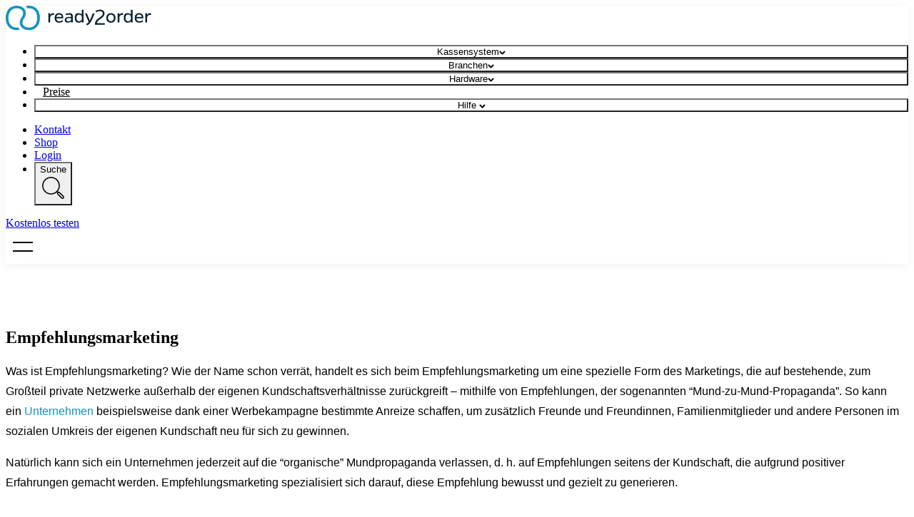

--- FILE ---
content_type: text/html
request_url: https://ready2order.com/at/lexikon/empfehlungsmarketing/
body_size: 27605
content:
<!DOCTYPE html><html lang="de-AT"><head><meta charSet="utf-8"/><meta http-equiv="x-ua-compatible" content="ie=edge"/><meta name="viewport" content="width=device-width, initial-scale=1"/><script>(function gtmSetCustomLocation(){window.dataLayer=window.dataLayer||[];window.dataLayer.push({originalLocation:window.location.protocol+'//'+window.location.hostname+window.location.pathname+window.location.search+window.location.hash});})()</script><meta name="generator" content="Gatsby 5.14.4"/><meta name="theme-color" content="#0A2433"/><meta name="description" content="Mit Empfehlungsmarketing erschließt Du eine ganz neue Zielgruppe, und zwar mithilfe Deiner bestehenden Kundschaft. Wir erklären, wie es funktioniert." data-gatsby-head="true"/><meta name="robots" content="max-snippet:-1, max-image-preview:large, max-video-preview:-1" data-gatsby-head="true"/><meta name="msapplication-TileColor" content="#0A2433" data-gatsby-head="true"/><meta name="msapplication-TileImage" content="https://ready2order.com/images/icons/ms-icon-144x144.png" data-gatsby-head="true"/><meta property="og:locale" content="de_AT" data-gatsby-head="true"/><meta property="og:type" content="website" data-gatsby-head="true"/><meta property="og:title" content="Was ist Empfehlungsmarketing | Lexikon" data-gatsby-head="true"/><meta property="og:description" content="Mit Empfehlungsmarketing erschließt Du eine ganz neue Zielgruppe, und zwar mithilfe Deiner bestehenden Kundschaft. Wir erklären, wie es funktioniert." data-gatsby-head="true"/><meta property="og:url" content="https://ready2order.com/at/lexikon/empfehlungsmarketing/" data-gatsby-head="true"/><meta property="og:site_name" content="ready2order GmbH" data-gatsby-head="true"/><meta property="article:publisher" content="https://www.facebook.com/ready2order/" data-gatsby-head="true"/><meta property="fb:app_id" content="165486450501706" data-gatsby-head="true"/><meta property="og:image" content="/images/open-graph-image.jpg" data-gatsby-head="true"/><meta property="og:image:secure_url" content="/images/open-graph-image.jpg" data-gatsby-head="true"/><meta property="og:image:width" content="1920" data-gatsby-head="true"/><meta property="og:image:height" content="540" data-gatsby-head="true"/><link data-identity="gatsby-global-css" href="https://ready2order.com/styles.45a1034983e74b5a8048.css" rel="stylesheet" type="text/css"/><style>.gatsby-image-wrapper{position:relative;overflow:hidden}.gatsby-image-wrapper picture.object-fit-polyfill{position:static!important}.gatsby-image-wrapper img{bottom:0;height:100%;left:0;margin:0;max-width:none;padding:0;position:absolute;right:0;top:0;width:100%;object-fit:cover}.gatsby-image-wrapper [data-main-image]{opacity:0;transform:translateZ(0);transition:opacity .25s linear;will-change:opacity}.gatsby-image-wrapper-constrained{display:inline-block;vertical-align:top}</style><noscript><style>.gatsby-image-wrapper noscript [data-main-image]{opacity:1!important}.gatsby-image-wrapper [data-placeholder-image]{opacity:0!important}</style></noscript><script type="module">const e="undefined"!=typeof HTMLImageElement&&"loading"in HTMLImageElement.prototype;e&&document.body.addEventListener("load",(function(e){const t=e.target;if(void 0===t.dataset.mainImage)return;if(void 0===t.dataset.gatsbyImageSsr)return;let a=null,n=t;for(;null===a&&n;)void 0!==n.parentNode.dataset.gatsbyImageWrapper&&(a=n.parentNode),n=n.parentNode;const o=a.querySelector("[data-placeholder-image]"),r=new Image;r.src=t.currentSrc,r.decode().catch((()=>{})).then((()=>{t.style.opacity=1,o&&(o.style.opacity=0,o.style.transition="opacity 500ms linear")}))}),!0);</script><style data-styled="" data-styled-version="6.1.18">.fHffZ{color:#000;background:initial;color:initial;}/*!sc*/
.fHffZ:hover,.fHffZ:focus,.fHffZ:active{color:initial;}/*!sc*/
data-styled.g1[id="MenuLink__StyledLink-sc-bxbnjp-0"]{content:"fHffZ,"}/*!sc*/
.fQUULw{padding:0 0.75rem;width:100%;background:transparent;z-index:99;}/*!sc*/
.fQUULw span{font-family:Open Sans,sans-serif!important;}/*!sc*/
.fQUULw:hover,.fQUULw:focus,.fQUULw:active{background:transparent;}/*!sc*/
.fQUULw:hover span,.fQUULw:focus span,.fQUULw:active span,.fQUULw:hover svg,.fQUULw:focus svg,.fQUULw:active svg{color:#1493BE!important;}/*!sc*/
.fQUULw span,.fQUULw svg{transition:all 0.2s cubic-bezier(0.4,0,0.2,1)!important;color:#000000!important;}/*!sc*/
data-styled.g3[id="SubMenu__StyledMenuButton-sc-z6sm6p-1"]{content:"fQUULw,"}/*!sc*/
.hlZEZH>a{background:initial;color:initial;padding-left:0.75rem;padding-right:0.75rem;}/*!sc*/
.hlZEZH>a:hover,.hlZEZH>a:focus,.hlZEZH>a:active{background:initial;}/*!sc*/
.hlZEZH>a :hover>a,.hlZEZH>a :focus>a{color:initial;}/*!sc*/
data-styled.g4[id="Menu__DynamicColorLi-sc-1lqt91u-0"]{content:"hlZEZH,"}/*!sc*/
.ZwPdT{box-shadow:0 2px 12px 0 rgba(36,50,66,0.075);}/*!sc*/
data-styled.g8[id="header__HeaderNavigation-sc-1kiq0tj-0"]{content:"ZwPdT,"}/*!sc*/
.earjFM{height:70px;}/*!sc*/
data-styled.g9[id="header__HeaderPushContent-sc-1kiq0tj-1"]{content:"earjFM,"}/*!sc*/
.iSXBNq{font-family:Open Sans,sans-serif!important;line-height:1.8;}/*!sc*/
.iSXBNq p{line-height:1.8;}/*!sc*/
.iSXBNq h2{margin-top:2em;}/*!sc*/
.iSXBNq h2:target,.iSXBNq h3:target,.iSXBNq h4:target,.iSXBNq h5:target,.iSXBNq h6:target{padding-top:9.5rem;margin-top:-7rem;}/*!sc*/
.iSXBNq h1,.iSXBNq h2,.iSXBNq h1 span,.iSXBNq h2 span{font-weight:initial;}/*!sc*/
.iSXBNq h3,.iSXBNq h4,.iSXBNq h5,.iSXBNq h6,.iSXBNq h3 span,.iSXBNq h4 span,.iSXBNq h5 span,.iSXBNq h6 span{font-weight:600!important;margin-bottom:1em;margin-top:2em;}/*!sc*/
.iSXBNq img{height:initial!important;width:initial!important;}/*!sc*/
.iSXBNq a{color:#1493be;pointer-events:auto;text-decoration:none;cursor:pointer;}/*!sc*/
.iSXBNq .icon-checkmark{background-image:url('/images/icons/check.svg');background-repeat:no-repeat;width:11px;height:9px;display:block;margin:15px auto;transform:scale(1.4);}/*!sc*/
.iSXBNq .icon-crossed{background-image:url('/images/icons/cross.svg');background-repeat:no-repeat;width:11px;height:9px;display:block;margin:15px auto;transform:scale(1.4);opacity:0.5;}/*!sc*/
.iSXBNq ul{list-style-type:none;padding-left:0;}/*!sc*/
.iSXBNq li{line-height:1.6;padding-bottom:8px;position:relative;padding-left:1rem;}/*!sc*/
.iSXBNq ul li:before{background-image:url('/images/icons/check.svg');background-repeat:no-repeat;width:11px;height:9px;content:'';margin-left:0em;margin-right:0.5em;}/*!sc*/
.iSXBNq li *,.iSXBNq li:before{display:inline-block;}/*!sc*/
.iSXBNq.whiteCheckMark ul li::before{background-image:none!important;mask-image:url('/images/icons/check.svg');mask-repeat:no-repeat;mask-size:11px 9px;background-color:#fff;width:11px;height:9px;}/*!sc*/
.iSXBNq ol li *,.iSXBNq ol li:before{display:revert;}/*!sc*/
.iSXBNq ul li.crossed:before{background-image:url('/images/icons/cross.svg')!important;opacity:50%;}/*!sc*/
.iSXBNq ul li.crossed{opacity:25%;}/*!sc*/
.iSXBNq ul li *{display:inline;}/*!sc*/
.iSXBNq ol{padding-left:1em;}/*!sc*/
.iSXBNq ol li{line-height:1.8;padding-bottom:1em;}/*!sc*/
.iSXBNq table{border:none!important;height:initial!important;}/*!sc*/
.iSXBNq table ul{padding-left:1rem;margin:0!important;}/*!sc*/
.iSXBNq table li{margin-left:-1em;}/*!sc*/
.iSXBNq table tr{border-radius:0.6rem;height:initial!important;}/*!sc*/
.iSXBNq table tr:nth-child(odd){background:#fff;}/*!sc*/
.iSXBNq table td{border:none;text-align:left;padding-left:1em;height:initial!important;}/*!sc*/
.iSXBNq table td p{margin:0;}/*!sc*/
@media (min-width: 48rem){.iSXBNq table td{font-size:1em;}.iSXBNq table td p{margin:0.5em 0;}}/*!sc*/
@media (max-width: 48rem){.iSXBNq table tr{display:flex!important;margin-bottom:0;}.iSXBNq table td{width:100%;width:fill-available;width:-moz-available;width:-webkit-fill-available;font-size:0.5em;}.iSXBNq table td p{margin-bottom:1.5em!important;}}/*!sc*/
data-styled.g27[id="sharedStyledComponents__StyledRichText-sc-1m43ih4-12"]{content:"iSXBNq,"}/*!sc*/
</style><script>window.dataLayer = window.dataLayer || [];window.dataLayer.push({"platform":"gatsby"}); let gtmLoaded = false; window.gtmLoader = function () { if (gtmLoaded) { return; } gtmLoaded = true;  function loader() { (function(w,d,s,l,i){w[l]=w[l]||[];w[l].push({'gtm.start': new Date().getTime(),event:'gtm.js'});var f=d.getElementsByTagName(s)[0], j=d.createElement(s),dl=l!='dataLayer'?'&l='+l:'';j.async=true;j.src= 'https://www.googletagmanager.com/gtm.js?id='+i+dl+'';f.parentNode.insertBefore(j,f); })(window,document,'script','dataLayer', 'GTM-NL3VJS'); } setTimeout(function () { "requestIdleCallback" in window ? requestIdleCallback(function () { loader(); }) : loader(); }, 1000); }; if ([].includes(window.location.pathname)) { window.gtmLoader(); } else { window.addEventListener('scroll', function () { window.gtmLoader(); }, { once: true }); window.document.addEventListener('mouseover', function () { window.gtmLoader(); }, { once: true }); window.document.addEventListener('keydown', function () { window.gtmLoader(); }, { once: true }); }</script><link rel="manifest" href="/manifest.webmanifest" crossorigin="anonymous"/><link rel="preload" as="font" href="/fonts/Figtree-Light.woff2" type="font/woff2" crossorigin="anonymous"/><link rel="preload" as="font" href="/fonts/Figtree-Regular.woff2" type="font/woff2" crossorigin="anonymous"/><link rel="preload" as="font" href="/fonts/Figtree-Medium.woff2" type="font/woff2" crossorigin="anonymous"/><link rel="preload" as="font" href="/fonts/Figtree-SemiBold.woff2" type="font/woff2" crossorigin="anonymous"/><link rel="preload" as="font" href="/fonts/Figtree-Bold.woff2" type="font/woff2" crossorigin="anonymous"/><link rel="preload" as="font" href="/fonts/Figtree-ExtraBold.woff2" type="font/woff2" crossorigin="anonymous"/><link rel="preload" as="font" href="/fonts/Figtree-Black.woff2" type="font/woff2" crossorigin="anonymous"/><link rel="preload" as="font" href="/fonts/OpenSans-Light.woff2" type="font/woff2" crossorigin="anonymous"/><link rel="preload" as="font" href="/fonts/OpenSans-Regular.woff2" type="font/woff2" crossorigin="anonymous"/><link rel="preload" as="font" href="/fonts/OpenSans-Medium.woff2" type="font/woff2" crossorigin="anonymous"/><link rel="preload" as="font" href="/fonts/OpenSans-SemiBold.woff2" type="font/woff2" crossorigin="anonymous"/><link rel="preload" as="font" href="/fonts/OpenSans-Bold.woff2" type="font/woff2" crossorigin="anonymous"/><link rel="preload" as="font" href="/fonts/OpenSans-ExtraBold.woff2" type="font/woff2" crossorigin="anonymous"/><title data-gatsby-head="true">Was ist Empfehlungsmarketing | Lexikon</title><link rel="canonical" href="https://ready2order.com/at/lexikon/empfehlungsmarketing/" data-gatsby-head="true"/><link rel="alternate" href="https://ready2order.com/at/lexikon/empfehlungsmarketing/" hrefLang="de-AT" data-gatsby-head="true"/><link rel="alternate" href="https://ready2order.com/de/lexikon/empfehlungsmarketing/" hrefLang="de-DE" data-gatsby-head="true"/><link rel="alternate" href="https://ready2order.com/de/lexikon/empfehlungsmarketing/" hrefLang="x-default" data-gatsby-head="true"/></head><body><noscript><iframe src="https://www.googletagmanager.com/ns.html?id=GTM-NL3VJS" height="0" width="0" style="display: none; visibility: hidden" aria-hidden="true"></iframe></noscript><noscript id="gatsby-noscript">This app works best with JavaScript enabled.</noscript><div id="___gatsby"><div style="outline:none" tabindex="-1" id="gatsby-focus-wrapper"><div class="overflow-x-hidden"><header data-testid="navigation-header" class="z-10 fixed w-full top-0"><div class="header__HeaderNavigation-sc-1kiq0tj-0 ZwPdT bg-white"><div class="relative"><div class="container max-w-xl lg:mx-auto px-[0.75rem] lg:max-xl:px-[4rem] xl:max-[1450px]:px-[2.5rem] min-[1450px]:px-0"><div class="flex h-[70px] items-center justify-between"><nav class="h-full flex"><a class="h-full flex items-center" data-testid="navbar-logo" href="/at/"><div class="w-auto h-[35px]"><svg width="204px" height="35px" viewBox="0 0 204 35"><title>ready2order Registrierkasse</title><desc>Registrierkasse</desc><g stroke="none" stroke-width="1" fill="none" fill-rule="evenodd"><path d="M-2.41379348e-06,17.1056042 C-2.41379348e-06,27.5400323 5.98696471,34.2112246 15.2924221,34.2112246 C17.0371952,34.2112246 18.6109122,33.9717457 19.9793623,33.5954216 C18.9872364,32.6717183 18.1661665,31.5769601 17.5161527,30.4479876 C16.8319282,30.550621 16.0450692,30.6532545 15.2924219,30.6532545 C6.77382312,30.6532545 3.7632344,23.6057405 3.7632344,17.1056043 C3.7632344,10.6054682 6.77382336,3.55795252 15.2924222,3.55795252 C21.9636144,3.55795252 24.392612,7.56066802 24.392612,10.2975663 C24.392612,12.8634093 23.8452329,13.9581698 22.3741482,16.1476887 C20.7320085,18.5082648 19.7398837,20.3214607 19.7398837,23.9136404 C19.7398837,29.0453264 24.1189213,34.2112246 32.6033106,34.2112246 C41.9087673,34.2112246 47.8957327,27.5400321 47.8957327,17.1056039 C47.8957327,6.67117584 41.9087673,-1.65344828e-05 32.6033106,-1.65344828e-05 C30.8585374,-1.65344828e-05 29.2848192,0.239462276 27.9163703,0.615786017 C28.9084951,1.53948948 29.7295649,2.63424929 30.3795799,3.76322003 C31.0638044,3.66058628 31.8506623,3.55795252 32.6033107,3.55795252 C41.1219072,3.55795252 44.1325005,10.6054678 44.1325005,17.1056038 C44.1325005,23.6057399 41.1219072,30.6532541 32.6033107,30.6532541 C25.9321184,30.6532541 23.5031208,26.6505406 23.5031208,23.9136403 C23.5031208,21.3477973 24.0504999,20.2530368 25.5215824,18.0635179 C27.1295125,15.7029429 28.1558492,13.8897471 28.1558492,10.2975662 C28.1558492,5.16588076 23.7768092,-1.65344828e-05 15.2924223,-1.65344828e-05 C5.98696483,-1.65344828e-05 -2.41379348e-06,6.6711756 -2.41379348e-06,17.1056042 Z" fill="#1493BE" fill-rule="nonzero"></path><path d="M62.3435382,13.1474938 C63.0311236,11.5263722 64.4870798,10.3989502 66.2195073,10.3989502 C66.6862783,10.3989502 67.1261162,10.3989502 67.8675585,10.4815311 L67.7023966,12.9284726 C67.0435353,12.872819 66.6036928,12.872819 66.1351309,12.872819 C64.3775703,12.872819 63.0023996,14.0541014 62.3435382,16.1150621 L62.3435382,23.590529 L59.8696682,23.590529 L59.8696682,10.6197657 L62.3435382,10.6197657 L62.3435382,13.1474938 Z" fill="#0A2433" fill-rule="nonzero"></path><path d="M80.4564706,21.8595376 C78.670186,23.2885653 77.0759918,23.8379172 74.7403552,23.8379172 C71.1947191,23.8379172 68.5556825,21.8595376 68.5556825,17.2151964 C68.5556825,12.4326207 71.2503715,10.3716601 74.8498693,10.3716601 C78.4493716,10.3716601 80.5390561,12.6247145 80.6216325,16.6658479 C80.6216325,17.0231036 80.6216325,17.2977784 80.5390561,17.7914757 L70.9200431,17.7914757 C71.1408575,20.7321143 72.7063277,21.8595376 74.8498693,21.8595376 C76.582297,21.8595376 77.9000197,21.4196997 79.5498618,20.2653457 L80.4564706,21.8595376 Z M78.4224385,15.8687509 C78.2303435,13.5869736 76.9664823,12.3787626 74.8498693,12.3787626 C72.8984181,12.3787626 71.3329526,13.3679524 70.9756956,15.8687509 L78.4224385,15.8687509 Z" fill="#0A2433" fill-rule="nonzero"></path><path d="M83.9764352,11.2515178 C86.4772336,10.5926577 87.8524044,10.3718409 89.2527127,10.3718409 C92.8809344,10.3718409 94.0352908,11.9929612 94.0352908,15.8132769 L94.0352908,23.5903494 L91.5614162,23.5903494 L91.5614162,21.9692291 C90.4070598,22.9045596 89.0875508,23.8380969 87.0822381,23.8380969 C84.1685302,23.8380969 82.68385,22.7106713 82.68385,19.9082684 C82.68385,17.1597236 84.4701346,15.7594187 88.0983563,15.7594187 C89.6099696,15.7594187 90.3532119,15.7594187 91.5614161,15.7863483 C91.5614161,13.2586202 91.0389972,12.5710348 88.8398031,12.5710348 C87.7141754,12.5710348 86.2851477,12.7900583 84.3893445,13.2586202 L83.9764352,11.2515178 Z M88.4017563,17.5439089 C86.0930529,17.5439089 84.9656296,17.9837491 84.9656296,19.6605232 C84.9656296,21.2008558 85.9278909,21.9961574 87.7967518,21.9961574 C89.1970601,21.9961574 90.5722308,21.1164794 91.5614161,20.0177802 L91.5614161,17.5439089 L88.4017563,17.5439089 L88.4017563,17.5439089 Z" fill="#0A2433" fill-rule="nonzero"></path><path d="M106.624382,21.8871843 C105.38744,23.0415384 104.288746,23.8386331 102.089552,23.8386331 C99.2871488,23.8386331 96.6481123,21.9410436 96.6481123,17.0507516 C96.6481123,12.2143167 98.7377969,10.3723783 101.787947,10.3723783 C103.656808,10.3723783 105.360517,11.1138206 106.624382,12.2951032 L106.624382,5.64545571 L109.098248,5.64545571 L109.098248,23.5908874 L106.624382,23.5908874 L106.624382,21.8871843 L106.624382,21.8871843 Z M106.624382,14.6594626 C105.470026,13.2860874 104.150508,12.4602674 102.585047,12.4602674 C100.522286,12.4602674 99.0950537,13.6433443 99.0950537,17.0507516 C99.0950537,20.4850851 100.852619,21.7776749 102.804065,21.7776749 C104.536493,21.7776749 105.579535,20.7328326 106.624382,19.5784786 L106.624382,14.6594626 Z" fill="#0A2433" fill-rule="nonzero"></path><path d="M124.655088,10.6472328 C123.116542,14.4675496 121.631862,18.2052829 119.98202,21.418802 C118.443473,24.3881647 116.547688,26.5586347 113.689633,27.6860603 L112.809948,25.5694472 C114.129466,24.9375144 115.201237,24.249929 116.190432,23.0955749 L110.969807,10.6472328 L113.551395,10.6472328 L116.931869,18.6720504 C117.235269,19.3865654 117.483017,20.0723553 117.728969,20.7042881 C119.186716,17.819302 120.312344,14.7691528 121.933466,10.6472328 L124.655088,10.6472328 Z" fill="#0A2433" fill-rule="nonzero"></path><path d="M153.859679,17.1875498 C153.859679,21.1730296 151.249371,23.8389946 147.319545,23.8389946 C143.416643,23.8389946 140.833268,21.1730296 140.833268,17.1875498 C140.833268,13.0925595 143.445371,10.3727375 147.346469,10.3727375 C151.249371,10.3727375 153.859679,13.0925595 153.859679,17.1875498 M151.441466,17.1875498 C151.441466,14.3564229 149.79341,12.4875562 147.346469,12.4875562 C144.901323,12.4875562 143.251481,14.356423 143.251481,17.1875498 C143.251481,19.9091661 144.872604,21.7223815 147.319545,21.7223815 C149.79341,21.7223815 151.441466,19.9091661 151.441466,17.1875498" fill="#0A2433" fill-rule="nonzero"></path><path d="M159.139004,13.1474938 C159.826594,11.5263722 161.282546,10.3989502 163.014974,10.3989502 C163.48174,10.3989502 163.921582,10.3989502 164.663039,10.4815311 L164.497867,12.9284726 C163.839006,12.872819 163.399164,12.872819 162.930611,12.872819 C161.173046,12.872819 159.797866,14.0541014 159.139004,16.1150621 L159.139004,23.590529 L156.665139,23.590529 L156.665139,10.6197657 L159.139004,10.6197657 L159.139004,13.1474938 Z" fill="#0A2433" fill-rule="nonzero"></path><path d="M175.328132,21.8871843 C174.0912,23.0415384 172.992496,23.8386331 170.793302,23.8386331 C167.990899,23.8386331 165.351862,21.9410436 165.351862,17.0507516 C165.351862,12.2143167 167.441556,10.3723783 170.491707,10.3723783 C172.360558,10.3723783 174.064257,11.1138206 175.328132,12.2951032 L175.328132,5.64545571 L177.801998,5.64545571 L177.801998,23.5908874 L175.328132,23.5908874 L175.328132,21.8871843 Z M175.328132,14.6594626 C174.173776,13.2860874 172.854267,12.4602674 171.288797,12.4602674 C169.226045,12.4602674 167.798804,13.6433443 167.798804,17.0507516 C167.798804,20.4850851 169.556369,21.7776749 171.507816,21.7776749 C173.240243,21.7776749 174.283295,20.7328326 175.328132,19.5784786 L175.328132,14.6594626 Z" fill="#0A2433" fill-rule="nonzero"></path><path d="M192.562282,21.8595376 C190.775988,23.2885653 189.181808,23.8379172 186.846171,23.8379172 C183.300544,23.8379172 180.661508,21.8595376 180.661508,17.2151964 C180.661508,12.4326207 183.356179,10.3716601 186.95569,10.3716601 C190.555183,10.3716601 192.644858,12.6247145 192.727453,16.6658479 C192.727453,17.0231036 192.727453,17.2977784 192.644858,17.7914757 L183.025855,17.7914757 C183.24666,20.7321143 184.81213,21.8595376 186.95569,21.8595376 C188.686313,21.8595376 190.00584,21.4196997 191.655692,20.2653457 L192.562282,21.8595376 Z M190.528259,15.8687509 C190.336164,13.5869736 189.072289,12.3787626 186.95569,12.3787626 C185.004244,12.3787626 183.438773,13.3679524 183.081507,15.8687509 L190.528259,15.8687509 Z" fill="#0A2433" fill-rule="nonzero"></path><path d="M198.033518,13.1474938 C198.721108,11.5263722 200.17706,10.3989502 201.907701,10.3989502 C202.376254,10.3989502 202.816096,10.3989502 203.557534,10.4815311 L203.392363,12.9284726 C202.73352,12.872819 202.293659,12.872819 201.825106,12.872819 C200.067541,12.872819 198.69238,14.0541014 198.033518,16.1150621 L198.033518,23.590529 L195.559634,23.590529 L195.559634,10.6197657 L198.033518,10.6197657 L198.033518,13.1474938 L198.033518,13.1474938 Z" fill="#0A2433" fill-rule="nonzero"></path><path d="M138.770332,26.7625779 L138.770332,24.6244207 L127.878485,24.6244207 L127.883862,24.3299984 C127.912591,21.8651038 130.17462,20.306818 132.5695,18.6551769 C135.037988,16.9532677 138.416667,14.6230189 138.416667,11.0289067 C138.416667,9.36649531 137.811662,7.96978036 136.666293,6.98956831 C135.562202,6.04167067 134.03802,5.54079195 132.257122,5.54079195 C129.921495,5.54079195 127.955675,6.25171533 125.550031,7.40427378 L126.80851,9.11695219 C128.727637,8.18341722 129.765301,7.65561059 131.831644,7.65561059 C133.899791,7.65561059 135.998444,8.64479929 135.998444,10.9858196 C135.998444,13.3268398 133.303765,15.2441798 131.127913,16.7845136 C128.271644,18.8041826 125.031203,21.0949375 125.031203,25.3461167 C125.031203,25.7518439 125.0689,26.2042505 125.147895,26.7625779 L138.770332,26.7625779 Z" fill="#0A2433" fill-rule="nonzero"></path></g></svg></div></a><ul class="hidden m-0 font-body xl:inline-block"><li class="Menu__DynamicColorLi-sc-1lqt91u-0 hlZEZH ml-1 h-full inline-block"><button aria-haspopup="true" aria-controls="menu--:R4pckl:" class="SubMenu__StyledMenuButton-sc-z6sm6p-1 fQUULw font-body text-base tracking-tight relative h-full flex items-center transition-all ease-in-out duration-300 cursor-pointer border-none outline-hidden" action_text_color="#1493BE" is_expanded="false" data-testid="Kassensystem" id="menu-button--menu--:R4pckl:" type="button" data-reach-menu-button=""><span class="font-body mr-[2px]">Kassensystem</span><svg width="9px" height="6px" viewBox="0 0 9 6" class="transition-all duration-200 ease-in-out transform"><polyline transform="translate(4.500000, 3.000000) rotate(-90.000000) translate(-4.500000, -3.000000) translate(3.000000, -0.000000)" stroke="currentColor" stroke-width="2" stroke-linecap="round" stroke-linejoin="round" fill="none" points="3 6 0 3 3 0"></polyline></svg></button></li><li class="Menu__DynamicColorLi-sc-1lqt91u-0 hlZEZH ml-1 h-full inline-block"><button aria-haspopup="true" aria-controls="menu--:R59ckl:" class="SubMenu__StyledMenuButton-sc-z6sm6p-1 fQUULw font-body text-base tracking-tight relative h-full flex items-center transition-all ease-in-out duration-300 cursor-pointer border-none outline-hidden" action_text_color="#1493BE" is_expanded="false" data-testid="Branchen" id="menu-button--menu--:R59ckl:" type="button" data-reach-menu-button=""><span class="font-body mr-[2px]">Branchen</span><svg width="9px" height="6px" viewBox="0 0 9 6" class="transition-all duration-200 ease-in-out transform"><polyline transform="translate(4.500000, 3.000000) rotate(-90.000000) translate(-4.500000, -3.000000) translate(3.000000, -0.000000)" stroke="currentColor" stroke-width="2" stroke-linecap="round" stroke-linejoin="round" fill="none" points="3 6 0 3 3 0"></polyline></svg></button></li><li class="Menu__DynamicColorLi-sc-1lqt91u-0 hlZEZH ml-1 h-full inline-block"><button aria-haspopup="true" aria-controls="menu--:R5pckl:" class="SubMenu__StyledMenuButton-sc-z6sm6p-1 fQUULw font-body text-base tracking-tight relative h-full flex items-center transition-all ease-in-out duration-300 cursor-pointer border-none outline-hidden" action_text_color="#1493BE" is_expanded="false" data-testid="Hardware" id="menu-button--menu--:R5pckl:" type="button" data-reach-menu-button=""><span class="font-body mr-[2px]">Hardware</span><svg width="9px" height="6px" viewBox="0 0 9 6" class="transition-all duration-200 ease-in-out transform"><polyline transform="translate(4.500000, 3.000000) rotate(-90.000000) translate(-4.500000, -3.000000) translate(3.000000, -0.000000)" stroke="currentColor" stroke-width="2" stroke-linecap="round" stroke-linejoin="round" fill="none" points="3 6 0 3 3 0"></polyline></svg></button></li><li class="Menu__DynamicColorLi-sc-1lqt91u-0 hlZEZH ml-1 h-full inline-block"><a class="font-body text-base tracking-tight relative h-full flex items-center transition-all ease-in-out duration-300 cursor-pointer border-none outline-hidden text-black hover:text-primary focus:text-primary" href="/at/preise/">Preise</a></li><li class="Menu__DynamicColorLi-sc-1lqt91u-0 hlZEZH ml-1 h-full inline-block"><button aria-haspopup="true" aria-controls="menu--:R6pckl:" class="SubMenu__StyledMenuButton-sc-z6sm6p-1 fQUULw font-body text-base tracking-tight relative h-full flex items-center transition-all ease-in-out duration-300 cursor-pointer border-none outline-hidden" action_text_color="#1493BE" is_expanded="false" data-testid="Hilfe " id="menu-button--menu--:R6pckl:" type="button" data-reach-menu-button=""><span class="font-body mr-[2px]">Hilfe </span><svg width="9px" height="6px" viewBox="0 0 9 6" class="transition-all duration-200 ease-in-out transform"><polyline transform="translate(4.500000, 3.000000) rotate(-90.000000) translate(-4.500000, -3.000000) translate(3.000000, -0.000000)" stroke="currentColor" stroke-width="2" stroke-linecap="round" stroke-linejoin="round" fill="none" points="3 6 0 3 3 0"></polyline></svg></button></li></ul></nav><nav class="h-full flex items-center"><ul class="hidden md:inline-block m-0 font-body"><li class="pr-5 h-full inline-block"><a class="font-body text-base tracking-tight relative h-full flex items-center transition-all ease-in-out duration-300 cursor-pointer border-none outline-hidden text-black hover:text-primary focus:text-primary" data-testid="nav-kontakt" href="/at/kontakt/">Kontakt</a></li><li class="pr-5 h-full inline-block"><a href="https://checkout.ready2order.com/shop/at" class="font-body text-base tracking-tight relative h-full flex items-center transition-all ease-in-out duration-300 cursor-pointer border-none outline-hidden text-black hover:text-primary focus:text-primary" rel="noopener noreferrer" target="_blank" data-testid="nav-shop">Shop</a></li><li class="pr-5 h-full inline-block"><a class="font-body text-base tracking-tight relative h-full flex items-center transition-all ease-in-out duration-300 cursor-pointer border-none outline-hidden text-black hover:text-primary focus:text-primary" data-testid="nav-login" href="/at/login/">Login</a></li><li class="pr-5 h-full inline-block"><button class="bg-transparent border-none cursor-pointer hover:text-primary focus:text-primary flex items-center justify-center">Suche<span class="inline-block leading-0"><svg xmlns="http://www.w3.org/2000/svg" fill="none" stroke="currentColor" stroke-linecap="round" stroke-linejoin="round" viewBox="0 0 24 24" class="ml-1 w-4 h-4"><circle cx="10" cy="10" r="7.5"></circle><rect width="2" height="7" x="17.73" y="15.23" rx="1" transform="rotate(-45 18.73 18.732)"></rect><path d="m16.26 16.26-.96-.96"></path></svg></span></button></li></ul><div class="hidden sm:inline-block items-center" id="hmbm_account"><a class="font-display text-center inline-block no-transparent font-medium bg-primary text-white m-0 py-2 px-4 cursor-pointer rounded-full disabled:opacity-50 disabled:cursor-not-allowed" data-testid="nav-signup" href="/at/signup/start/">Kostenlos testen</a></div><div class="xl:hidden"><div><div class="bm-overlay" style="position:fixed;z-index:1000;width:100%;height:100%;background:rgba(0, 0, 0, 0.3);opacity:0;-moz-transform:translate3d(100%, 0, 0);-ms-transform:translate3d(100%, 0, 0);-o-transform:translate3d(100%, 0, 0);-webkit-transform:translate3d(100%, 0, 0);transform:translate3d(100%, 0, 0);transition:opacity 0.3s, transform 0s 0.3s"></div><div><div class="bm-burger-button" style="z-index:1000"><button type="button" id="react-burger-menu-btn" style="position:absolute;left:0;top:0;z-index:1;width:100%;height:100%;margin:0;padding:0;border:none;font-size:0;background:transparent;cursor:pointer">Open Menu</button><span><span class="bm-burger-bars" style="position:absolute;height:20%;left:0;right:0;top:0%;opacity:1"></span><span class="bm-burger-bars" style="position:absolute;height:20%;left:0;right:0;top:40%;opacity:1"></span><span class="bm-burger-bars" style="position:absolute;height:20%;left:0;right:0;top:80%;opacity:1"></span></span></div></div><div id="burger-menu" class="bm-menu-wrap bg-white max-w-md w-full" style="position:fixed;right:0;z-index:1100;width:300px;height:100%;-moz-transform:translate3d(100%, 0, 0);-ms-transform:translate3d(100%, 0, 0);-o-transform:translate3d(100%, 0, 0);-webkit-transform:translate3d(100%, 0, 0);transform:translate3d(100%, 0, 0);transition:all 0.5s" aria-hidden="true"><div class="bm-menu" style="height:100%;box-sizing:border-box;overflow:auto"><nav class="bm-item-list" style="height:100%"><div class="bm-item absolute h-20 w-full bg-white z-10" style="display:block" tabindex="-1"><div class="absolute left-10 top-5"><a class="MenuLink__StyledLink-sc-bxbnjp-0 fHffZ w-auto h-35px mb-3 text-primary" data-testid="navbar-logo-mobile" href="/at/"><svg width="48px" height="35px" viewBox="0 0 48 35"><title>ready2order Registrierkasse</title><desc>Registrierkasse</desc><path d="M-2.41379348e-06,17.1056042 C-2.41379348e-06,27.5400323 5.98696471,34.2112246 15.2924221,34.2112246 C17.0371952,34.2112246 18.6109122,33.9717457 19.9793623,33.5954216 C18.9872364,32.6717183 18.1661665,31.5769601 17.5161527,30.4479876 C16.8319282,30.550621 16.0450692,30.6532545 15.2924219,30.6532545 C6.77382312,30.6532545 3.7632344,23.6057405 3.7632344,17.1056043 C3.7632344,10.6054682 6.77382336,3.55795252 15.2924222,3.55795252 C21.9636144,3.55795252 24.392612,7.56066802 24.392612,10.2975663 C24.392612,12.8634093 23.8452329,13.9581698 22.3741482,16.1476887 C20.7320085,18.5082648 19.7398837,20.3214607 19.7398837,23.9136404 C19.7398837,29.0453264 24.1189213,34.2112246 32.6033106,34.2112246 C41.9087673,34.2112246 47.8957327,27.5400321 47.8957327,17.1056039 C47.8957327,6.67117584 41.9087673,-1.65344828e-05 32.6033106,-1.65344828e-05 C30.8585374,-1.65344828e-05 29.2848192,0.239462276 27.9163703,0.615786017 C28.9084951,1.53948948 29.7295649,2.63424929 30.3795799,3.76322003 C31.0638044,3.66058628 31.8506623,3.55795252 32.6033107,3.55795252 C41.1219072,3.55795252 44.1325005,10.6054678 44.1325005,17.1056038 C44.1325005,23.6057399 41.1219072,30.6532541 32.6033107,30.6532541 C25.9321184,30.6532541 23.5031208,26.6505406 23.5031208,23.9136403 C23.5031208,21.3477973 24.0504999,20.2530368 25.5215824,18.0635179 C27.1295125,15.7029429 28.1558492,13.8897471 28.1558492,10.2975662 C28.1558492,5.16588076 23.7768092,-1.65344828e-05 15.2924223,-1.65344828e-05 C5.98696483,-1.65344828e-05 -2.41379348e-06,6.6711756 -2.41379348e-06,17.1056042 Z" fill="currentColor"></path></svg></a></div><button class="absolute p-0 border-none bg-transparent w-10 h-10 top-5 right-4 z-10 cursor-pointer"><span class="absolute h-0.5 w-7 bg-black top-5 right-2 rotate-45"></span><span class="absolute h-0.5 w-7 bg-black top-5 right-2 -rotate-45"></span></button></div><div class="bm-item absolute w-full px-7 pb-4 mt-20 mb-36 overflow-scroll bottom-0 top-0" style="display:block" tabindex="-1"><div class="ml-[12px] mb-5"><div class="flex items-center gap-2 text-neutral-700 border-b-2 border-solid border-x-0 border-t-0 border-neutral-400 pb-1"><label for="search" class="sr-only">Durchsuche ready2order.com</label><input id="search" type="text" placeholder="Durchsuche ready2order.com" class="p-0 bg-transparent w-full shadow-none border-0 rounded-none text-neutral-700 placeholder:text-neutral-700 h-full"/><button disabled="" class="bg-transparent border-none leading-none pt-1 text-black hover:text-primary disabled:hover:text-inherit cursor-pointer disabled:cursor-not-allowed" role="search"><span class="inline-block leading-0"><svg xmlns="http://www.w3.org/2000/svg" fill="none" stroke="currentColor" stroke-linecap="round" stroke-linejoin="round" viewBox="0 0 24 24" class="ml-1 w-4 h-4"><circle cx="10" cy="10" r="7.5"></circle><rect width="2" height="7" x="17.73" y="15.23" rx="1" transform="rotate(-45 18.73 18.732)"></rect><path d="m16.26 16.26-.96-.96"></path></svg></span></button></div></div><div class="mb-4"><div data-accordion-component="Accordion" class="accordion"><div data-accordion-component="AccordionItem" class="accordion__item"><div data-accordion-component="AccordionItemHeading" style="background:initial;color:initial" class="p-3" role="heading" aria-level="3"><div class="focus:outline-hidden cursor-pointer flex items-center py-0" data-testid="Kassensystem-mobile" id="accordion__heading-Kassensystem" aria-disabled="false" aria-expanded="false" aria-controls="accordion__panel-Kassensystem" role="button" tabindex="0" data-accordion-component="AccordionItemButton"><p class="m-0 text-md font-body mr-3">Kassensystem</p><svg width="14px" height="24px" viewBox="0 0 9 6" class="transition-all duration-200 ease-in-out transform text-primary hover:text-primary focus:text-primary"><polyline transform="translate(4.500000, 3.000000) rotate(-90.000000) translate(-4.500000, -3.000000) translate(3.000000, -0.000000)" stroke="currentColor" stroke-width="2" stroke-linecap="round" stroke-linejoin="round" fill="none" points="3 6 0 3 3 0"></polyline></svg></div></div><div data-accordion-component="AccordionItemPanel" class="pb-4" data-testid="Kassensystem-submenu-mobile" aria-hidden="true" aria-labelledby="accordion__heading-Kassensystem" id="accordion__panel-Kassensystem" hidden=""><ul><li class="pt-2"><a class="MenuLink__StyledLink-sc-bxbnjp-0 fHffZ w-full block p-3 font-body text-base font-semibold transition-all ease-in-out duration-300 cursor-pointer" data-tracking-id="header-submenu-item" href="/at/kassensoftware/">Kassensoftware</a></li><li class="pt-2"><a class="MenuLink__StyledLink-sc-bxbnjp-0 fHffZ w-full block p-3 font-body text-base font-semibold transition-all ease-in-out duration-300 cursor-pointer" data-tracking-id="header-submenu-item" href="/at/funktionen/">Basis-Funktionen</a></li><li class="pt-2"><a class="MenuLink__StyledLink-sc-bxbnjp-0 fHffZ w-full block p-3 font-body text-base font-semibold transition-all ease-in-out duration-300 cursor-pointer" data-tracking-id="header-submenu-item" href="/at/registrierkasse-gastronomie/">Gastro-Funktionen</a></li><li class="pt-2"><a class="MenuLink__StyledLink-sc-bxbnjp-0 fHffZ w-full block p-3 font-body text-base font-semibold transition-all ease-in-out duration-300 cursor-pointer" data-tracking-id="header-submenu-item" href="/at/kassenbuch/">Kassenbuch</a></li><li class="pt-2"><a class="MenuLink__StyledLink-sc-bxbnjp-0 fHffZ w-full block p-3 font-body text-base font-semibold transition-all ease-in-out duration-300 cursor-pointer" data-tracking-id="header-submenu-item" href="/at/funktionen/kartenzahlung/">Bargeldlos mit readyPay</a></li><li class="pt-2"><a class="MenuLink__StyledLink-sc-bxbnjp-0 fHffZ w-full block p-3 font-body text-base font-semibold transition-all ease-in-out duration-300 cursor-pointer" data-tracking-id="header-submenu-item" href="/at/digitaler-kassenbon/">Digitaler Beleg</a></li><li class="pt-2"><a class="MenuLink__StyledLink-sc-bxbnjp-0 fHffZ w-full block p-3 font-body text-base font-semibold transition-all ease-in-out duration-300 cursor-pointer" data-tracking-id="header-submenu-item" href="/at/registrierkasse-app/">Download als App</a></li><li class="pt-2"><a class="MenuLink__StyledLink-sc-bxbnjp-0 fHffZ w-full block p-3 font-body text-base font-semibold transition-all ease-in-out duration-300 cursor-pointer" data-tracking-id="header-submenu-item" href="/at/pos-system/">POS-Kassensystem</a></li></ul></div></div></div></div><div class="mb-4"><div data-accordion-component="Accordion" class="accordion"><div data-accordion-component="AccordionItem" class="accordion__item"><div data-accordion-component="AccordionItemHeading" style="background:initial;color:initial" class="p-3" role="heading" aria-level="3"><div class="focus:outline-hidden cursor-pointer flex items-center py-0" data-testid="Branchen-mobile" id="accordion__heading-Branchen" aria-disabled="false" aria-expanded="false" aria-controls="accordion__panel-Branchen" role="button" tabindex="0" data-accordion-component="AccordionItemButton"><p class="m-0 text-md font-body mr-3">Branchen</p><svg width="14px" height="24px" viewBox="0 0 9 6" class="transition-all duration-200 ease-in-out transform text-primary hover:text-primary focus:text-primary"><polyline transform="translate(4.500000, 3.000000) rotate(-90.000000) translate(-4.500000, -3.000000) translate(3.000000, -0.000000)" stroke="currentColor" stroke-width="2" stroke-linecap="round" stroke-linejoin="round" fill="none" points="3 6 0 3 3 0"></polyline></svg></div></div><div data-accordion-component="AccordionItemPanel" class="pb-4" data-testid="Branchen-submenu-mobile" aria-hidden="true" aria-labelledby="accordion__heading-Branchen" id="accordion__panel-Branchen" hidden=""><ul><li class="pt-2"><a class="MenuLink__StyledLink-sc-bxbnjp-0 fHffZ w-full block p-3 font-body text-base font-semibold transition-all ease-in-out duration-300 cursor-pointer" data-tracking-id="header-submenu-item" href="/at/registrierkasse-gastronomie/">Gastronomie</a></li><li class="pt-2"><a class="MenuLink__StyledLink-sc-bxbnjp-0 fHffZ w-full block p-3 font-body text-base font-semibold transition-all ease-in-out duration-300 cursor-pointer" data-tracking-id="header-submenu-item" href="/at/registrierkasse-einzelhandel/">Einzelhandel</a></li><li class="pt-2"><a class="MenuLink__StyledLink-sc-bxbnjp-0 fHffZ w-full block p-3 font-body text-base font-semibold transition-all ease-in-out duration-300 cursor-pointer" data-tracking-id="header-submenu-item" href="/at/registrierkasse-dienstleistung/">Dienstleistungen</a></li><li class="pt-2"><a class="MenuLink__StyledLink-sc-bxbnjp-0 fHffZ w-full block p-3 font-body text-base font-semibold transition-all ease-in-out duration-300 cursor-pointer" data-tracking-id="header-submenu-item" href="/at/branchen/">Alle Branchen</a></li><li class="pt-2"><a class="MenuLink__StyledLink-sc-bxbnjp-0 fHffZ w-full block p-3 font-body text-base font-semibold transition-all ease-in-out duration-300 cursor-pointer" data-tracking-id="header-submenu-item" href="/at/erfahrungen/">Erfahrungen</a></li></ul></div></div></div></div><div class="mb-4"><div data-accordion-component="Accordion" class="accordion"><div data-accordion-component="AccordionItem" class="accordion__item"><div data-accordion-component="AccordionItemHeading" style="background:initial;color:initial" class="p-3" role="heading" aria-level="3"><div class="focus:outline-hidden cursor-pointer flex items-center py-0" data-testid="Hardware-mobile" id="accordion__heading-Hardware" aria-disabled="false" aria-expanded="false" aria-controls="accordion__panel-Hardware" role="button" tabindex="0" data-accordion-component="AccordionItemButton"><p class="m-0 text-md font-body mr-3">Hardware</p><svg width="14px" height="24px" viewBox="0 0 9 6" class="transition-all duration-200 ease-in-out transform text-primary hover:text-primary focus:text-primary"><polyline transform="translate(4.500000, 3.000000) rotate(-90.000000) translate(-4.500000, -3.000000) translate(3.000000, -0.000000)" stroke="currentColor" stroke-width="2" stroke-linecap="round" stroke-linejoin="round" fill="none" points="3 6 0 3 3 0"></polyline></svg></div></div><div data-accordion-component="AccordionItemPanel" class="pb-4" data-testid="Hardware-submenu-mobile" aria-hidden="true" aria-labelledby="accordion__heading-Hardware" id="accordion__panel-Hardware" hidden=""><ul><li class="pt-2"><a class="MenuLink__StyledLink-sc-bxbnjp-0 fHffZ w-full block p-3 font-body text-base font-semibold transition-all ease-in-out duration-300 cursor-pointer" data-tracking-id="header-submenu-item" href="/at/readytab/">readyTab</a></li><li class="pt-2"><a class="MenuLink__StyledLink-sc-bxbnjp-0 fHffZ w-full block p-3 font-body text-base font-semibold transition-all ease-in-out duration-300 cursor-pointer" data-tracking-id="header-submenu-item" href="/at/all-in-one-registrierkasse/">readyGo </a></li><li class="pt-2"><a class="MenuLink__StyledLink-sc-bxbnjp-0 fHffZ w-full block p-3 font-body text-base font-semibold transition-all ease-in-out duration-300 cursor-pointer" data-tracking-id="header-submenu-item" href="/at/readymax/">readyMax 2<span class="text-white bg-primary text-xxs font-semibold rounded-full py-1 px-3 ml-3">Neu</span></a></li><li class="pt-2"><a class="MenuLink__StyledLink-sc-bxbnjp-0 fHffZ w-full block p-3 font-body text-base font-semibold transition-all ease-in-out duration-300 cursor-pointer" data-tracking-id="header-submenu-item" href="/at/readymini/">readyMini</a></li><li class="pt-2"><a class="MenuLink__StyledLink-sc-bxbnjp-0 fHffZ w-full block p-3 font-body text-base font-semibold transition-all ease-in-out duration-300 cursor-pointer" data-tracking-id="header-submenu-item" href="/at/registrierkasse-tablet/">iPad-Kasse</a></li><li class="pt-2"><a class="MenuLink__StyledLink-sc-bxbnjp-0 fHffZ w-full block p-3 font-body text-base font-semibold transition-all ease-in-out duration-300 cursor-pointer" data-tracking-id="header-submenu-item" href="/at/funktionen/kassenhardware/">Hardware-Übersicht</a></li><li class="pt-2"><a class="MenuLink__StyledLink-sc-bxbnjp-0 fHffZ w-full block p-3 font-body text-base font-semibold transition-all ease-in-out duration-300 cursor-pointer" data-tracking-id="header-submenu-item" href="/at/kassenschublade/">Kassenlade</a></li><li class="pt-2"><a class="MenuLink__StyledLink-sc-bxbnjp-0 fHffZ w-full block p-3 font-body text-base font-semibold transition-all ease-in-out duration-300 cursor-pointer" data-tracking-id="header-submenu-item" href="/at/unterstuetzte-geraete/">Unterstützte Geräte</a></li></ul></div></div></div></div><div class="mb-4"><ul class="m-0"><li><a class="MenuLink__StyledLink-sc-bxbnjp-0 fHffZ w-full block p-3 font-body text-base font-semibold transition-all ease-in-out duration-300 cursor-pointer px-3" href="/at/preise/"><p class="m-0 text-md font-body font-normal leading-6">Preise</p></a></li></ul></div><div class="mb-4"><div data-accordion-component="Accordion" class="accordion"><div data-accordion-component="AccordionItem" class="accordion__item"><div data-accordion-component="AccordionItemHeading" style="background:initial;color:initial" class="p-3" role="heading" aria-level="3"><div class="focus:outline-hidden cursor-pointer flex items-center py-0" data-testid="Hilfe -mobile" id="accordion__heading-Hilfe" aria-disabled="false" aria-expanded="false" aria-controls="accordion__panel-Hilfe" role="button" tabindex="0" data-accordion-component="AccordionItemButton"><p class="m-0 text-md font-body mr-3">Hilfe </p><svg width="14px" height="24px" viewBox="0 0 9 6" class="transition-all duration-200 ease-in-out transform text-primary hover:text-primary focus:text-primary"><polyline transform="translate(4.500000, 3.000000) rotate(-90.000000) translate(-4.500000, -3.000000) translate(3.000000, -0.000000)" stroke="currentColor" stroke-width="2" stroke-linecap="round" stroke-linejoin="round" fill="none" points="3 6 0 3 3 0"></polyline></svg></div></div><div data-accordion-component="AccordionItemPanel" class="pb-4" data-testid="Hilfe -submenu-mobile" aria-hidden="true" aria-labelledby="accordion__heading-Hilfe" id="accordion__panel-Hilfe" hidden=""><ul><li class="pt-2"><a href="https://support.ready2order.com/l/de/" class="MenuLink__StyledLink-sc-bxbnjp-0 fHffZ w-full block p-3 font-body text-base font-semibold transition-all ease-in-out duration-300 cursor-pointer" rel="noopener noreferrer" target="_blank" data-tracking-id="header-submenu-item">Hilfe-Center</a></li><li class="pt-2"><a class="MenuLink__StyledLink-sc-bxbnjp-0 fHffZ w-full block p-3 font-body text-base font-semibold transition-all ease-in-out duration-300 cursor-pointer" data-tracking-id="header-submenu-item" href="/at/erste-schritte/">Erste Schritte (Tutorials)</a></li><li class="pt-2"><a class="MenuLink__StyledLink-sc-bxbnjp-0 fHffZ w-full block p-3 font-body text-base font-semibold transition-all ease-in-out duration-300 cursor-pointer" data-tracking-id="header-submenu-item" href="/at/blog/">Blog</a></li><li class="pt-2"><a class="MenuLink__StyledLink-sc-bxbnjp-0 fHffZ w-full block p-3 font-body text-base font-semibold transition-all ease-in-out duration-300 cursor-pointer" data-tracking-id="header-submenu-item" href="/at/lexikon/">Lexikon</a></li><li class="pt-2"><a class="MenuLink__StyledLink-sc-bxbnjp-0 fHffZ w-full block p-3 font-body text-base font-semibold transition-all ease-in-out duration-300 cursor-pointer" data-tracking-id="header-submenu-item" href="/at/webinar/">Webinar</a></li><li class="pt-2"><a class="MenuLink__StyledLink-sc-bxbnjp-0 fHffZ w-full block p-3 font-body text-base font-semibold transition-all ease-in-out duration-300 cursor-pointer" data-tracking-id="header-submenu-item" href="/at/registrierkassenpflicht/">Registrierkassenpflicht</a></li><li class="pt-2"><a class="MenuLink__StyledLink-sc-bxbnjp-0 fHffZ w-full block p-3 font-body text-base font-semibold transition-all ease-in-out duration-300 cursor-pointer" data-tracking-id="header-submenu-item" href="/at/downloads/">App-Download</a></li><li class="pt-2"><a class="MenuLink__StyledLink-sc-bxbnjp-0 fHffZ w-full block p-3 font-body text-base font-semibold transition-all ease-in-out duration-300 cursor-pointer" data-tracking-id="header-submenu-item" href="/at/info-international/">ready2order International</a></li></ul></div></div></div></div><ul class="m-0 mb-4"><li><a class="MenuLink__StyledLink-sc-bxbnjp-0 fHffZ w-full block p-3 font-body text-base font-semibold transition-all ease-in-out duration-300 cursor-pointer" data-testid="nav-kontakt-mobile" href="/at/kontakt/"><p class="m-0 text-md font-body font-normal leading-6">Kontakt</p></a></li></ul><ul class="m-0 mb-4"><li><a href="https://checkout.ready2order.com/shop/at" class="MenuLink__StyledLink-sc-bxbnjp-0 fHffZ w-full block p-3 font-body text-base font-semibold transition-all ease-in-out duration-300 cursor-pointer" rel="noopener noreferrer" target="_blank" data-testid="nav-shop-mobile"><p class="m-0 text-md font-body font-normal leading-6">Shop</p></a></li></ul></div><div class="bm-item absolute bottom-0 sm:px-10 px-2 w-full bg-grey-bright h-36" style="display:block" tabindex="-1"><ul><li class="flex justify-center"><a class="font-display text-center inline-block no-transparent font-medium bg-primary text-white min-w-[200px] py-4 px-8 my-2 sm:my-0 mx-2 hover:shadow-xl active:shadow-xl focus:shadow-xl cursor-pointer rounded-full disabled:opacity-50 disabled:cursor-not-allowed" data-testid="signup-button-mobile" href="/at/signup/start/">Kostenlos testen</a></li></ul><ul class="px-3 sm:px-0 flex"><li class="flex justify-center w-1/2"><a href="tel:+4312409982" class="MenuLink__StyledLink-sc-bxbnjp-0 fHffZ" rel="noopener noreferrer" target="_blank" data-testid="nav-phone-mobile"><p class="text-base items-center leading-[36px] sm:text-xl m-0 flex align-middle text-black hover:text-primary transition-all ease-in-out duration-300 cursor-pointer"><span class="inline-block leading-0"><svg xmlns="http://www.w3.org/2000/svg" fill="none" stroke="currentColor" stroke-linecap="round" stroke-linejoin="round" viewBox="0 0 30 30" class="pt-1 w-8 h-8"><path d="m20.5 16.77-3.29-2.15a1.51 1.51 0 0 0-2.06.41c-.77.92-1.68 2.44-5.14-1s-2-4.4-1-5.16a1.53 1.53 0 0 0 .41-2.06l-2.2-3.32c-.28-.41-.66-1.08-1.55-1a4.33 4.33 0 0 0-3.2 4.28c0 2.85 2.25 6.34 5.32 9.41s6.56 5.3 9.38 5.3a4.6 4.6 0 0 0 4.28-3.17c.1-.59-.54-1.25-.95-1.54"></path></svg></span><span class="inline sm:hidden">Anrufen</span><span class="hidden sm:inline text-md">01 240 99 82<!-- --> </span></p></a></li><li class="flex justify-center w-1/2"><a class="MenuLink__StyledLink-sc-bxbnjp-0 fHffZ" data-testid="nav-login-mobile" href="/at/login/"><p class="text-base leading-[36px] sm:text-xl m-0 text-black hover:text-primary transition-all ease-in-out duration-300 cursor-pointer">Login</p></a></li></ul></div></nav></div><div><div class="bm-cross-button" style="position:absolute;width:24px;height:24px;right:8px;top:8px"><button type="button" id="react-burger-cross-btn" style="position:absolute;left:0;top:0;z-index:1;width:100%;height:100%;margin:0;padding:0;border:none;font-size:0;background:transparent;cursor:pointer" tabindex="-1">Close Menu</button><span style="position:absolute;top:6px;right:14px"><span class="bm-cross" style="position:absolute;width:3px;height:14px;transform:rotate(45deg)"></span><span class="bm-cross" style="position:absolute;width:3px;height:14px;transform:rotate(-45deg)"></span></span></div></div></div></div></div></nav></div></div></div></div></header><div bannerHeight="0" class="header__HeaderPushContent-sc-1kiq0tj-1 earjFM"></div><div class="container lg:mx-auto max-w-(--breakpoint-lg) max-[376px]:px-[16px] min-[368px]:max-sm:px-[1.5rem] sm:max-lg:px-[2rem] lg:max-xl:px-[4rem] xl:max-[1450px]:px-[2.5rem] min-[1450px]:px-0"><!--$--><div class=""><section class="py-10 md:py-20"><div class="container lg:mx-auto max-w-[1024px] max-[376px]:px-[1rem] min-[376px]:max-sm:px-[1.5rem] sm:max-lg:px-[2rem] lg:max-xl:px-[4rem] xl:max-[1450px]:px-[2.5rem] min-[1450px]:px-0"><div id="Empfehlungsmarketing" class="flex justify-center m-auto min-md:max-w-(--breakpoint-md)"><h1 class="hyphens-manual font-display font-normal leading-snug text-2xl sm:text-[32px] md:text-4xl lg:text-[2.625rem] text-black text-center my-2 md:my-6">Empfehlungsmarketing</h1></div></div></section></div><!--/$--><!--$--><section class="py-10 md:py-20 pb-[0.1rem] md:pb-[0.1rem] pt-[0.1rem] md:pt-[0.1rem]"><div class="container lg:mx-auto max-w-[1024px] max-[376px]:px-[1rem] min-[376px]:max-sm:px-[1.5rem] sm:max-lg:px-[2rem] lg:max-xl:px-[4rem] xl:max-[1450px]:px-[2.5rem] min-[1450px]:px-0"><div class="sharedStyledComponents__StyledRichText-sc-1m43ih4-12 sharedStyledComponents__RichText-sc-1m43ih4-13 iSXBNq richText strong-link font-body text-base"><p><span style="background-color: transparent; font-family: inherit; font-size: inherit; font-style: inherit; font-variant-ligatures: inherit; font-variant-caps: inherit; letter-spacing: 0px;">Was ist Empfehlungsmarketing? Wie der Name schon verr&auml;t, handelt es sich beim Empfehlungsmarketing um eine spezielle Form des Marketings, die auf bestehende, zum Gro&szlig;teil private Netzwerke au&szlig;erhalb der eigenen Kundschaftsverh&auml;ltnisse zur&uuml;ckgreift &ndash; mithilfe von Empfehlungen, der sogenannten &ldquo;Mund-zu-Mund-Propaganda&rdquo;. So kann ein<span style="font-weight: 400;">&nbsp;<a href="https://ready2order.com/at/lexikon/unternehmen/">Unternehmen</a></span> beispielsweise dank einer Werbekampagne bestimmte Anreize schaffen, um zus&auml;tzlich Freunde und Freundinnen, Familienmitglieder und andere Personen im sozialen Umkreis der eigenen Kundschaft neu f&uuml;r sich zu gewinnen.</span></p>
<p><span style="font-weight: 400;">Nat&uuml;rlich kann sich ein Unternehmen jederzeit auf die &ldquo;organische&rdquo; Mundpropaganda verlassen, d. h. auf Empfehlungen seitens der Kundschaft, die aufgrund positiver Erfahrungen gemacht werden. Empfehlungsmarketing spezialisiert sich darauf, diese Empfehlung bewusst und gezielt zu generieren.</span></p>
<h2><span style="font-weight: 400;">Wie geht Empfehlungsmarketing? Eine Erkl&auml;rung</span></h2>
<p><span style="font-weight: 400;">Wer kennt nicht die Aufsteller, Flyer oder Newsletter, die mit fettgedruckten &Uuml;berschriften &ndash; &ldquo;Kunden werben Kunden&rdquo; &ndash; von Bonusprogrammen erz&auml;hlen, in deren exklusiven Genuss Kundinnen und Kunden kommen, sobald sie das Unternehmen ihrem pers&ouml;nlichen Netzwerk empfehlen. Wer dahinter eine Methode wittert, hat selbstverst&auml;ndlich v&ouml;llig recht: Nachweislich ist der psychologische Einfluss von privaten Empfehlungen durch Familienmitglieder, Bekannte oder Freund:innen gr&ouml;&szlig;er als von Werbeanzeigen. Wer w&uuml;rde der besten Freundin weniger vertrauen als einer Google Ad? Eben.</span></p>
<p><b>Empfehlungsmarketing</b><span style="font-weight: 400;"> folgt in der Regel einem sogenannten &ldquo;Empfehlungsprogramm&rdquo;, das wir Dir an dieser Stelle gerne vorstellen m&ouml;chten.</span></p>
<h3><span style="font-weight: 400;">Das Empfehlungsprogramm: eine Investition, die sich lohnt</span></h3>
<p><span style="font-weight: 400;">Im Kern eines jeden Empfehlungsmarketings steht eine Methode, mit deren Hilfe ein Unternehmen Anreize f&uuml;r seine Kundschaft schafft, unternehmenseigene Produkte, Serviceleistungen oder das Unternehmen selbst an Dritte weiterzuempfehlen. Was f&uuml;r Anreize das sind, h&auml;ngt von der Art des Unternehmens ab. So kann beispielsweise ein Modegesch&auml;ft exklusive Rabatte auf Produkte geben, w&auml;hrend ein Caf&eacute; m&ouml;glicherweise auf gratis Angebote zur&uuml;ckgreift &ndash; wie beispielsweise einen kostenlosen Kaffee f&uuml;r die Kundschaft, die einen Freund oder eine Freundin mitbringt.&nbsp;</span></p>
<p><b>Achtung:</b><span style="font-weight: 400;"> Wer solche Empfehlungsprogramme auf den Weg bringen will, muss in der Regel allerdings auch mit Kosten rechnen. Das beginnt bei der Verteilung von Ressourcen, die in die potenziellen Kampagnen flie&szlig;en &ndash; sei es beim Druck von Bonusheften- oder -karten, Flyern, der Gestaltung von Bannern, Newslettern&nbsp; oder bei der Vergabe von kostenlosen Produkten oder Dienstleistungen &ndash; und endet bei der Pflege der neu erschlossenen Zielgruppen. Doch Tatsache ist: Die Vorteile des Empfehlungsmarketings &uuml;bersteigen sp&auml;ter die anf&auml;nglichen Kosten um ein Vielfaches; darauf kommen wir aber im weiteren Verlauf noch ausf&uuml;hrlich zu sprechen.</span></p>
<h3><span style="font-weight: 400;">Wie funktioniert das Empfehlungsprogramm?</span></h3>
<p><span style="font-weight: 400;">Viele Einzelh&auml;ndler und darunter insbesondere Modeh&auml;user konzentrieren sich bei ihren Empfehlungsprogrammen auf ein online <a href="https://ready2order.com/at/lexikon/angebot/">Angebot</a>; dies geschieht meist automatisiert durch eine Software bzw. einen Algorithmus. So k&ouml;nnen Programme oftmals sehr gut nachverfolgen, wann und wie eine Empfehlung seitens der eigenen Kundschaft an Dritte gegeben wurde &ndash; vorausgesetzt, dies ist online, und beispielsweise mithilfe eines Rabattcodes oder Empfehlungslinks geschehen. Mit anderen Worten: Wer einen Bonuscode oder einen Link per Mail an seine Familienmitglieder, Freund:innen oder Bekannten verschickt, hinterl&auml;sst f&uuml;r das Unternehmen den Nachweis der Empfehlung.</span></p>
<h4><span style="font-weight: 400;">Ein Beispiel zum Empfehlungsprogramm</span></h4>
<p><span style="font-weight: 400;">Das M&ouml;belgesch&auml;ft Evergreen bietet seiner Kundschaft einen Rabatt in H&ouml;he von 10%, sobald eine von der Kundschaft empfohlene Person ihren ersten Einkauf im Laden t&auml;tigt. Wichtig dabei ist der Kauf des Dritten; dies gew&auml;hrleistet eine positive Rendite auf diese 10% der Vorabkosten.</span></p>
<h3><span style="font-weight: 400;">Welchen Vorteil bietet ein Empfehlungsprogramm?</span></h3>
<p><span style="font-weight: 400;">Die Vorteile des Empfehlungsmarketings sind vor allem psychologischer Natur. Verschiedene Studien haben unl&auml;ngst ermittelt, dass das starke Vertrauen, das durch eine Empfehlung vermittelt wird, einen positiven Effekt auf das generelle Kaufverhalten erzielt. Au&szlig;erdem gelten empfohlene Kundinnen und Kunden als gewinnbringender f&uuml;r ein Unternehmen als nicht-empfohlene Kundinnen und Kunden. Und das ist sogar messbar: Nach einer </span><a href="https://www.extole.com/blog/6-reasons-why-referred-customers-are-your-best-customers/"><span style="font-weight: 400;">Umfrage der Empfehlungsmarketing-Platform Extole</span></a><span style="font-weight: 400;"> erreicht eine durch Empfehlung generierte Kundschaft einen Gewinnzuwachs von bis zu 25%. Empfohlene Personen haben zus&auml;tzlich eine 18% geringere Wahrscheinlichkeit, das Unternehmen nicht mehr aufzusuchen oder Produkte nicht mehr zu kaufen bzw. Serviceleistungen nicht mehr in Anspruch zu nehmen.</span></p>
<p><span style="font-weight: 400;">Das Vertrauenssignal, das durch eine Empfehlung vermittelt wird, ist sogar so stark, dass es die Reichweite des Unternehmens ma&szlig;geblich erh&ouml;ht: Empfohlene Kundinnen und Kunden empfehlen mit einer 4- zu 5-fachen Wahrscheinlichkeit das Unternehmen, die Serviceleistungen oder Produkte n&auml;mlich selbst an andere weiter.</span></p></div></div></section><!--/$--><!--$--><section class="py-10 md:py-20 pb-1 md:pb-1"><div class="container lg:mx-auto max-w-[1024px] max-[376px]:px-[1rem] min-[376px]:max-sm:px-[1.5rem] sm:max-lg:px-[2rem] lg:max-xl:px-[4rem] xl:max-[1450px]:px-[2.5rem] min-[1450px]:px-0"><div class="flex justify-center mb-2"><div data-testid="image-container" class="w-full"><div class="hidden"></div><div data-gatsby-image-wrapper="" class="gatsby-image-wrapper gatsby-image-wrapper-constrained w-full h-full"><div style="max-width:1200px;display:block"><img alt="" role="presentation" aria-hidden="true" src="data:image/svg+xml;charset=utf-8,%3Csvg%20height=&#x27;564&#x27;%20width=&#x27;1200&#x27;%20xmlns=&#x27;http://www.w3.org/2000/svg&#x27;%20version=&#x27;1.1&#x27;%3E%3C/svg%3E" style="max-width:100%;display:block;position:static"/></div><img aria-hidden="true" data-placeholder-image="" style="opacity:1;transition:opacity 500ms linear;object-position:center center" decoding="async" src="[data-uri]" alt=""/><img data-gatsby-image-ssr="" title="Restaurant, Geschäft oder Dienstleister? Die Empfehlung macht&#x27;s." fetchPriority="high" data-main-image="" style="object-position:center center;opacity:0" sizes="(min-width: 1200px) 1200px, 100vw" decoding="async" loading="lazy" data-src="https://web-assets.ready2order.com/17144/1628765220-empfehlungsmarketing-leicht-gemacht-ready2order.png?auto=compress%2Cformat&amp;dpr=0.5&amp;nrs=0&amp;q=45&amp;w=2400" data-srcset="https://web-assets.ready2order.com/17144/1628765220-empfehlungsmarketing-leicht-gemacht-ready2order.png?auto=compress%2Cformat&amp;dpr=0.13&amp;nrs=0&amp;q=45&amp;w=2400 300w,https://web-assets.ready2order.com/17144/1628765220-empfehlungsmarketing-leicht-gemacht-ready2order.png?auto=compress%2Cformat&amp;dpr=0.25&amp;nrs=0&amp;q=45&amp;w=2400 600w,https://web-assets.ready2order.com/17144/1628765220-empfehlungsmarketing-leicht-gemacht-ready2order.png?auto=compress%2Cformat&amp;dpr=0.5&amp;nrs=0&amp;q=45&amp;w=2400 1200w,https://web-assets.ready2order.com/17144/1628765220-empfehlungsmarketing-leicht-gemacht-ready2order.png?auto=compress%2Cformat&amp;nrs=0&amp;q=45&amp;w=2400 2400w" alt="Empfehlungsmarketing passiert online &amp; offline."/><noscript><img data-gatsby-image-ssr="" title="Restaurant, Geschäft oder Dienstleister? Die Empfehlung macht&#x27;s." fetchPriority="high" data-main-image="" style="object-position:center center;opacity:0" sizes="(min-width: 1200px) 1200px, 100vw" decoding="async" loading="lazy" src="https://web-assets.ready2order.com/17144/1628765220-empfehlungsmarketing-leicht-gemacht-ready2order.png?auto=compress%2Cformat&amp;dpr=0.5&amp;nrs=0&amp;q=45&amp;w=2400" srcSet="https://web-assets.ready2order.com/17144/1628765220-empfehlungsmarketing-leicht-gemacht-ready2order.png?auto=compress%2Cformat&amp;dpr=0.13&amp;nrs=0&amp;q=45&amp;w=2400 300w,https://web-assets.ready2order.com/17144/1628765220-empfehlungsmarketing-leicht-gemacht-ready2order.png?auto=compress%2Cformat&amp;dpr=0.25&amp;nrs=0&amp;q=45&amp;w=2400 600w,https://web-assets.ready2order.com/17144/1628765220-empfehlungsmarketing-leicht-gemacht-ready2order.png?auto=compress%2Cformat&amp;dpr=0.5&amp;nrs=0&amp;q=45&amp;w=2400 1200w,https://web-assets.ready2order.com/17144/1628765220-empfehlungsmarketing-leicht-gemacht-ready2order.png?auto=compress%2Cformat&amp;nrs=0&amp;q=45&amp;w=2400 2400w" alt="Empfehlungsmarketing passiert online &amp; offline."/></noscript><script type="module">const t="undefined"!=typeof HTMLImageElement&&"loading"in HTMLImageElement.prototype;if(t){const t=document.querySelectorAll("img[data-main-image]");for(let e of t){e.dataset.src&&(e.setAttribute("src",e.dataset.src),e.removeAttribute("data-src")),e.dataset.srcset&&(e.setAttribute("srcset",e.dataset.srcset),e.removeAttribute("data-srcset"));const t=e.parentNode.querySelectorAll("source[data-srcset]");for(let e of t)e.setAttribute("srcset",e.dataset.srcset),e.removeAttribute("data-srcset");e.complete&&(e.style.opacity=1,e.parentNode.parentNode.querySelector("[data-placeholder-image]").style.opacity=0)}}</script></div></div></div></div></section><!--/$--><!--$--><section class="py-10 md:py-20 pb-[0.1rem] md:pb-[0.1rem] pt-[0.1rem] md:pt-[0.1rem]"><div class="container lg:mx-auto max-w-[1024px] max-[376px]:px-[1rem] min-[376px]:max-sm:px-[1.5rem] sm:max-lg:px-[2rem] lg:max-xl:px-[4rem] xl:max-[1450px]:px-[2.5rem] min-[1450px]:px-0"><div class="sharedStyledComponents__StyledRichText-sc-1m43ih4-12 sharedStyledComponents__RichText-sc-1m43ih4-13 iSXBNq richText strong-link font-body text-base"><h2><span style="font-weight: 400;">Empfehlungsmarketing: Mit der richtigen Strategie zum Erfolg</span></h2>
<p><span style="font-weight: 400;">Ganz altmodisch gesagt, handelt es sich beim Empfehlungsmarketing um eine gezielt gelenkte Mundpropaganda. Bevor Du damit richtig loslegen kannst, brauchst Du ein paar Grundlagen. Gebraucht wird hierf&uuml;r vor allem ein tieferes Verst&auml;ndnis f&uuml;r die eigene Kundschaft sowie den entsprechenden Kaufzyklus Deiner Kundinnen und Kunden. Anschlie&szlig;end kommt es auf die richtige Werbung an, die sich an diesen Informationen orientiert und somit auch &uuml;ber ein gewisses Fingerspitzengef&uuml;hl verf&uuml;gt. Aber eins nach dem anderen:</span></p>
<h3><span style="font-weight: 400;">1. Deine Kundschaft ist Deine wichtigste Ressource</span></h3>
<p><span style="font-weight: 400;"><span>Im Zentrum eines jeden Empfehlungsmarketings steht nat&uuml;rlich eine treue Kundschaft. Wer bereits von Deinem Angebot &uuml;berzeugt ist, spricht schnell eine Empfehlung aus, und wer daf&uuml;r belohnt wird, macht das auch gerne mehrmals. Eine zufriedene Kundschaft l&auml;sst sich zudem leichter zu (online) Rezensionen bewegen &ndash; insbesondere, wenn danach kleine Aufmerksamkeiten auf sie warten. So lassen sich dank des oben bereits erw&auml;hnten Managementsystems Geburtstagskarten an treue Kundinnen und Kunden versenden, die mit einem Rabattcode, Gratisproben aus dem Warensortiment oder anderen Kleinigkeiten wieder in den (Online-)Shop bzw. in die R&auml;umlichkeiten vor Ort locken. So bleibt die Bindung zu Deiner Kundschaft nicht blo&szlig; einfach erhalten, sie wird damit auf Dauer sogar st&auml;rker.</span></span></p>
<p><span style="font-weight: 400;">Als Erstes stellt sich also immer die Frage: Wer sind Deine Kundinnen und Kunden? Was gef&auml;llt ihnen, wof&uuml;r interessieren sie sich? Und damit kommen wir auch automatisch zu der f&uuml;rs Empfehlungsmarketing essenziellen Frage: Welche Art von Belohnung spricht Deine Kundschaft an? Interessieren sie sich f&uuml;r exklusive VIP-Angebote &ndash; kostenlose Produkte &ndash; Geschenkgutscheine? Befristete Vorab-Angebote oder prozentuale Anteile am Bestell- oder Produktwert?</span></p>
<p><span style="font-weight: 400;">Im Kern des Empfehlungsmarketings muss immer ein Hauptvorteil zugunsten Deiner Kundinnen und Kunden stehen, welcher von diesen auch deutlich wahrgenommen wird. Au&szlig;erdem sollte dieser Hauptvorteil einen klaren Bezug zu Deinem Unternehmen haben. So kann es irritieren, wenn ein Elektrofachhandel beispielsweise Gutscheine f&uuml;r Kaffee verteilt oder ein Restaurant Rabatt auf ein Smartphone vergibt. Konsistenz ist wichtig.</span></p>
<p><b>Tipp: </b><span style="font-weight: 400;">Recherche ist alles. Wir empfehlen Dir daher ein paar Nachforschungen anzustellen. Frag beispielsweise ganz direkt bei Deiner Kundschaft nach, was sie gerne h&auml;tte, wof&uuml;r sie sich und was sie braucht. Dies kann in einem direkten Gespr&auml;ch geschehen oder mit einer virtuellen Umfrage. So erf&auml;hrst Du ganz direkt wie Deine Kundinnen und Kunden ticken.</span></p>
<h3><span style="font-weight: 400;">2. Der Kaufzyklus: Ein Rad ohne Ende und Anfang</span></h3>
<p><span style="font-weight: 400;">Viel ist gewonnen, sobald Du den Kaufzyklus Deiner Kundschaft kennst. So sollte der Anreiz, den Du mit einem Empfehlungsprogramm schaffst, auch immer dem Kaufzyklus Deiner Produkte entsprechen &ndash; vorausgesetzt nat&uuml;rlich, Du m&ouml;chtest Deine Produkte als Incentivierung f&uuml;r Deine Kundschaft nutzen.</span></p>
<p><span style="font-weight: 400;">Wenn Du zum Beispiel Produkte verkaufst, die regelm&auml;&szlig;ig gekauft werden, k&ouml;nnte Deine Kundschaft eine 2-f&uuml;r-1-Aktion bevorzugen, also: den Kauf zweier Produkte zum Preis von einem. Sind Deine Angebote hingegen teuer und schwer zu ersetzen &ndash; wie beispielsweise Schmuck im Wert von mehreren Tausend Euro &ndash;, kommen eventuell eher Treuepunkte infrage, die beim n&auml;chsten gro&szlig;en Einkauf gegen Guthaben eingetauscht werden k&ouml;nnen.</span></p>
<p><b>Tipp:</b><span style="font-weight: 400;"> Merke Dir, welche Produkte grunds&auml;tzlich immer funktionieren und wie Du diese gewinnbringend als Belohnung einsetzen kannst. Hier l&auml;sst sich au&szlig;erdem Exklusivit&auml;t generieren, sobald es sich bei den Belohnungen um hochwertige Produkte handelt.</span></p>
<h3><span style="font-weight: 400;">3. Mit dem richtigen Medium zum Erfolg</span></h3>
<p><span style="font-weight: 400;">Wenn Du wei&szlig;t, wer zu Deiner Kundschaft z&auml;hlt und welche Angebote von ihr bevorzugt werden, kannst Du dar&uuml;ber nachdenken, wie Du Deine Kundinnen und Kunden gezielt ansprechen willst. Hast Du m&ouml;glicherweise eine App und m&ouml;chtest jetzt mehr Downloads und eine regelm&auml;&szlig;ige Nutzung bewirken? Oder gibt es einen Newsletter, den Du an mehr Leser:innen versenden willst? Dann denk dran, die E-Mail-Adressen sowie eine Zustimmung zum Versand von Deinen Kundinnen und Kunden einzusammeln. Ob Werbebanner auf Deiner Website, in Deinen R&auml;umlichkeiten ausliegende Flyer, vor Deinem Gesch&auml;ft &ndash; es gibt unz&auml;hlige M&ouml;glichkeiten, auf Dein Empfehlungsprogramm hinzuweisen. Wof&uuml;r auch immer Du Dich entscheidest: Wichtig dabei ist, dass Du strategisch denkst, d. h. Dir messbare Ziele und Meilensteine setzt.&nbsp;</span></p>
<h3><span style="font-weight: 400;">4. &Uuml;berzeuge immer zuerst Deine Mitarbeiter:innen</span></h3>
<p><span>Das Herz Deines Unternehmens sind (und bleiben) Deine Mitarbeiter:innen. Diese Menschen halten dabei einerseits die Maschinerie des Tagesgesch&auml;fts am Laufen und repr&auml;sentieren andererseits jederzeit die Werte Deines Unternehmens. Und das beginnt bereits bei der Begr&uuml;&szlig;ung Deiner Kundschaft. Dabei hat Dein Team den Finger immer direkt am Puls der Zeit: Wer z&auml;hlt zur Stammkundschaft und wer ist vielleicht zum ersten Mal da?&nbsp;</span><a href="https://ready2order.com/at/post/die-10-wichtigsten-kundentypen-im-einzelhandel/"><span>Wer kann die zehn Kundentypen voneinander unterscheiden?</span></a><span>&nbsp;Und welche Produkte verkaufen sich gerade wie geschnitten Brot? Niemand wei&szlig; besser Bescheid als die Menschen, die Tag f&uuml;r Tag direkt vor Ort sind. Und niemand pr&auml;gt die Au&szlig;enwahrnehmung Deines Unternehmens so sehr wie sie.&nbsp;</span></p>
<p><span>Es ist also von entscheidender Bedeutung, dass Dein Team stets motiviert, zufrieden und freundlich ist, die Kundschaft ins Zentrum der Aufmerksamkeit stellt und sich im Idealfall den unmittelbaren Kontakt f&uuml;rs Empfehlungsmarketing zunutze macht. So lassen sich mit der richtigen Genehmigung die Interessen, Stammdaten und das Kaufverhalten Deiner Kundschaft erfragen und gegebenenfalls in ein Managementsystem &uuml;bertragen. Die gespeicherten Daten k&ouml;nnen wiederum dabei behilflich sein, Deine Kundinnen und Kunden individuell zu beraten; sie geben aber auch Auskunft dar&uuml;ber, welche Empfehlungsprogramme f&uuml;r diese Zielgruppe relevant sein k&ouml;nnten. Zus&auml;tzlich hat dieses nahtlose Kauferlebnis Deiner Kundinnen und Kunden einen positiven Nebeneffekt auf Deine Unternehmenswahrnehmung.</span></p>
<h3><span style="font-weight: 400;">5. Nutze Dein Netzwerk</span></h3>
<p><span style="font-weight: 400;">Der&nbsp;</span><span>letzte Grundstein f&uuml;r ein gelungenes Empfehlungsmarketing ist das sogenannte &ldquo;Community Management&rdquo;; damit wird vor allem die regelm&auml;&szlig;ige Aktivit&auml;t und auch der rege Austausch in den sozialen Medien bezeichnet. Ob auf Facebook, Twitter, Google, Instagram oder TikTok: Menschen sind seit der digitalen Revolution st&auml;ndig in Interaktion miteinander. Und somit auch mit Dir und Deinem Unternehmen. Hier tauscht sich die Stammkundschaft mit potenziellen Neukundinnen und Neukunden aus, Entt&auml;uschung und Enthusiasmus mischen sich miteinander in positiven wie negativen Rezensionen und die ein oder andere Person ist nur auf der Suche nach L&ouml;sungen auf ungeahnte Herausforderungen.&nbsp;</span></p>
<p><b>Wichtig:<span>&nbsp;</span></b><span>Entscheidend f&uuml;r die Kommunikation online sind die gleichen Regeln wie f&uuml;r die Kommunikation offline: Es gilt freundlich und zuvorkommend zu sein, sich empathisch um die Kundschaft zu bem&uuml;hen und Verst&auml;ndnis zu zeigen &ndash; egal, um welches Problem es sich dabei handelt. Gefragt sind ein offenes Ohr, ein gepflegter Umgang und vor allem &ndash; keine Scheu! Bedanke Dich&nbsp;</span>grunds&auml;tzlich<b><span>&nbsp;</span></b><span>f&uuml;r das erhaltene <a href="https://ready2order.com/at/post/effektives-feedback/">Feedback</a>, stelle gegebenenfalls R&uuml;ckfragen oder leite bestimmte Anfragen an Deinen Kundenservice weiter (wenn vorhanden). Und wenn mal etwas schiefgegangen ist? Dann entschuldige Dich zuallererst im Namen des ganzen Unternehmens.</span></p>
<h2>So baust Du Dein Empfehlungsprogramm erfolgreich auf</h2>
<p><span>Die oben genannten Grundlagen sind wichtig, aber sie allein machen noch kein erfolgreiches Empfehlungsmarketing aus. Wir haben Dir hier eine kleine Liste mit f&uuml;nf Tipps und Tricks zusammengestellt, die sich ma&szlig;geblich auf verschiedene Aspekte des Empfehlungsmarketings konzentrieren. </span></p>
<p><b><span></span></b><span>Selbstverst&auml;ndlich kommt es bei diesen Empfehlungen auf Deine Branche und Dein Gesch&auml;ftsmodell an; nicht jedes Empfehlungsprogramm l&auml;sst sich nahtlos auf alle Angebote, Dienstleistungen oder Produkte &uuml;bertragen.&nbsp;</span></p>
<h3><span style="font-weight: 400;">1. Mit Empfehlungen verdienen</span></h3>
<p><span>Die beliebteste Methode, um neue Kundinnen und Kunden via Empfehlung zu akquirieren, funktioniert mithilfe eines Belohnungssystems: So kann Deine Kundschaft mit jeder erfolgreich empfohlenen Person Rabatte, Treuepunkte oder sogar Geldboni verdienen.&nbsp;</span></p>
<p><b>Beispiel</b><span>: Ein Caf&eacute; schafft Anreize f&uuml;r seine Kundschaft, indem es ihnen 50 Treuepunkte im Wert von XX Cents f&uuml;r jede empfohlene Person gutschreibt, die sie wahlweise f&uuml;r verschiedene Fr&uuml;hst&uuml;cksangebote oder eine w&ouml;chentliche Kaffee-Flatrate einl&ouml;sen k&ouml;nnen.</span></p>
<h3><span style="font-weight: 400;">2. Gestaffelte Empfehlungsprogramme</span></h3>
<p><span>Wer sein Empfehlungsmarketing noch konsequenter gestalten will, sollte eine Staffelung seines Empfehlungsprogramms in Betracht ziehen: Je mehr Personen von Deinen Kundinnen und Kunden empfohlen werden, desto mehr Treue- bzw. Bonuspunkte sammeln sie. Das wiederum erm&ouml;glicht Deiner Kundschaft noch mehr bzw. exklusive Belohnungen einzuheimsen. So k&ouml;nnen beispielsweise limitierte Produkte oder Tickets zu besonderen Veranstaltungen nur f&uuml;r jene Personen zug&auml;nglich werden, die eine gewisse Menge an Punkten angesammelt haben. Auf diese Weise gestaltest Du Dein Empfehlungsmarketing au&szlig;erdem aufregend und abwechslungsreich, was auch auf lange Sicht Anreiz zum Mitmachen schafft.&nbsp;&nbsp;</span></p>
<h3><span style="font-weight: 400;">3. Anreize zum Kauf vor Ort schaffen</span></h3>
<p><span>Seit das Internet den Einzelhandel ma&szlig;geblich umgekrempelt hat, stehen viele Unternehmen vor der gro&szlig;en Herausforderung, neue Kundschaft zur&uuml;ck in die Gesch&auml;fte zu locken. Dabei kann eine gut gestaltete und eindeutig formulierte Webseite behilflich sein &ndash; und auch f&uuml;r die Online-Kundschaft neue Anreize f&uuml;r einen pers&ouml;nlichen Besuch vor Ort schaffen. Ob mit einem Angebot kostenloser Dienstleistungen, kleinen Dankesch&ouml;ns oder mit abwechslungsreichen und branchenrelevanten Veranstaltungen, zu denen nur empfohlene und geladene G&auml;ste eingeladen sind.</span></p>
<h3><span style="font-weight: 400;">4. Spezielle Online-Partnerprogramme aufbauen</span></h3>
<p><span>Wer zus&auml;tzlich zum Angebot vor Ort neue Empfehlungsanreize f&uuml;r seine Kundschaft schaffen m&ouml;chte, kann Teilnehmer:innen eine Kommission auf jede Bestellung geben, die innerhalb eines bestimmten Zeitraums eingehen. Dies empfiehlt sich insbesondere online, da hier die Vergabe eines personalisierten Produktlinks eine genaue Datenanalyse erm&ouml;glichen.</span></p>
<h3><span style="font-weight: 400;">5. Individuelle Empfehlungscodes einsetzen</span></h3>
<p><span>Individuelle Empfehlungscodes sind mittlerweile nicht nur ein Trend f&uuml;r e-Commerce und Online-Business. Wer beispielsweise Rabatte geben m&ouml;chte, die auch direkt vor Ort Verwendung finden, kann Influencer:innen eindeutige Empfehlungscodes zuweisen, die diese dann in ihren Netzwerken empfehlen bzw. kommunizieren. Mit einer guten Online-Pr&auml;senz &ndash; wie beispielsweise einer Webseite mit integriertem Online-Shop oder exklusiven VIP-Bereichen &ndash;&nbsp; kommt Deine Kundschaft so in den Genuss reduzierter Produkte oder Dienstleistungen. Da jeder Code personalisiert ist, kann leicht nachverfolgt werden, welche:r Influencer:in tats&auml;chlich den gr&ouml;&szlig;ten Einfluss auf das Kaufverhalten der Menschen hat.</span></p>
<p><b>Beispiel:</b><span>&nbsp;Der Porzellanh&auml;ndler Rothmayer hat eine Partnerschaft mit dem Influencer Mattosh gestartet. Rothmayer hat Mattosh deswegen einen individuellen Empfehlungscode erstellt (MATTOSH80), den dieser auf Instagram dementsprechend bewirbt. Sobald eine Person den Code auf der Webseite des H&auml;ndlers nutzt, bekommt sie Zugriff auf ein limitiertes 5-teiliges Tischservice, das sie entweder online kaufen oder f&uuml;r eine Abholung vor Ort reservieren kann.</span></p></div></div></section><!--/$--></div><section class="py-10 md:py-20"><div class="container lg:mx-auto max-w-[1024px] max-[376px]:px-[1rem] min-[376px]:max-sm:px-[1.5rem] sm:max-lg:px-[2rem] lg:max-xl:px-[4rem] xl:max-[1450px]:px-[2.5rem] min-[1450px]:px-0"><div class="bg-grey-bright px-4 py-2"><p data-testid="disclaimer-text" class="text-sm text-grey"><span class="font-semibold">Haftungsausschluss:</span> <!-- -->Unsere Beiträge stellen ausschließlich unverbindliche Informationen ohne Gewähr auf Vollständigkeit, Richtigkeit und Aktualität dar. Es handelt sich dabei um keine Rechts- oder Steuerberatung und erhebt keinesfalls den Anspruch, eine solche darzustellen oder zu ersetzen.</p></div></div></section><footer data-testid="navigation-footer" class="bg-dark py-12"><div class="container lg:mx-auto max-[376px]:px-[1rem] min-[378px]:max-sm:px-[1.5rem] sm:max-lg:px-[2rem] lg:max-xl:px-[4rem] xl:max-[1450px]:px-[2.5rem] min-[1450px]:px-0 max-w-7xl"><a class="w-auto h-35px mb-3 transition-all duration-300 ease-in-out text-white hover:text-primary" href="/at/"><svg width="48px" height="35px" viewBox="0 0 48 35"><title>ready2order Registrierkasse</title><desc>Registrierkasse</desc><path d="M-2.41379348e-06,17.1056042 C-2.41379348e-06,27.5400323 5.98696471,34.2112246 15.2924221,34.2112246 C17.0371952,34.2112246 18.6109122,33.9717457 19.9793623,33.5954216 C18.9872364,32.6717183 18.1661665,31.5769601 17.5161527,30.4479876 C16.8319282,30.550621 16.0450692,30.6532545 15.2924219,30.6532545 C6.77382312,30.6532545 3.7632344,23.6057405 3.7632344,17.1056043 C3.7632344,10.6054682 6.77382336,3.55795252 15.2924222,3.55795252 C21.9636144,3.55795252 24.392612,7.56066802 24.392612,10.2975663 C24.392612,12.8634093 23.8452329,13.9581698 22.3741482,16.1476887 C20.7320085,18.5082648 19.7398837,20.3214607 19.7398837,23.9136404 C19.7398837,29.0453264 24.1189213,34.2112246 32.6033106,34.2112246 C41.9087673,34.2112246 47.8957327,27.5400321 47.8957327,17.1056039 C47.8957327,6.67117584 41.9087673,-1.65344828e-05 32.6033106,-1.65344828e-05 C30.8585374,-1.65344828e-05 29.2848192,0.239462276 27.9163703,0.615786017 C28.9084951,1.53948948 29.7295649,2.63424929 30.3795799,3.76322003 C31.0638044,3.66058628 31.8506623,3.55795252 32.6033107,3.55795252 C41.1219072,3.55795252 44.1325005,10.6054678 44.1325005,17.1056038 C44.1325005,23.6057399 41.1219072,30.6532541 32.6033107,30.6532541 C25.9321184,30.6532541 23.5031208,26.6505406 23.5031208,23.9136403 C23.5031208,21.3477973 24.0504999,20.2530368 25.5215824,18.0635179 C27.1295125,15.7029429 28.1558492,13.8897471 28.1558492,10.2975662 C28.1558492,5.16588076 23.7768092,-1.65344828e-05 15.2924223,-1.65344828e-05 C5.98696483,-1.65344828e-05 -2.41379348e-06,6.6711756 -2.41379348e-06,17.1056042 Z" fill="currentColor"></path></svg></a><div data-testid="custom-footer" class="grid sm:grid-cols-3 xl:grid-cols-6 mt-4"><section class="col-span-1 pr-4"><p class="text-white font-body text-base font-bold py-1">Kassensystem</p><ul class="mb-10"><li><a class="text-white font-body hover:underline xl:pr-10 block py-2" href="/at/funktionen/">Basis-Funktionen</a></li><li><a class="text-white font-body hover:underline xl:pr-10 block py-2" href="/at/registrierkasse-gastronomie/">Gastro-Funktionen</a></li><li><a class="text-white font-body hover:underline xl:pr-10 block py-2" href="/at/funktionen/kartenzahlung/">Kartenzahlung</a></li><li><a class="text-white font-body hover:underline xl:pr-10 block py-2" href="/at/digitaler-kassenbon/">Digitaler Beleg</a></li><li><a class="text-white font-body hover:underline xl:pr-10 block py-2" href="/at/kassenbuch/">Kassenbuch</a></li><li><a href="https://checkout.ready2order.com/shop/at" class="text-white font-body hover:underline xl:pr-10 block py-2" rel="noopener noreferrer" target="_blank">Shop</a></li><li><a class="text-white font-body hover:underline xl:pr-10 block py-2" href="/at/preise/">Preise</a></li></ul></section><section class="col-span-1 pr-4"><p class="text-white font-body text-base font-bold py-1">Branchen</p><ul class="mb-10"><li><a class="text-white font-body hover:underline xl:pr-10 block py-2" href="/at/registrierkasse-gastronomie/">Gastronomie</a></li><li><a class="text-white font-body hover:underline xl:pr-10 block py-2" href="/at/registrierkasse-einzelhandel/">Einzelhandel</a></li><li><a class="text-white font-body hover:underline xl:pr-10 block py-2" href="/at/registrierkasse-dienstleistung/">Dienstleistung</a></li><li><a class="text-white font-body hover:underline xl:pr-10 block py-2" href="/at/branchen/">Alle Branchen</a></li><li><a class="text-white font-body hover:underline xl:pr-10 block py-2" href="/at/erfahrungen/">Erfahrungen</a></li></ul></section><section class="col-span-1 pr-4"><p class="text-white font-body text-base font-bold py-1">Hardware</p><ul class="mb-10"><li><a class="text-white font-body hover:underline xl:pr-10 block py-2" href="/at/funktionen/kassenhardware/">Übersicht</a></li><li><a class="text-white font-body hover:underline xl:pr-10 block py-2" href="/at/readytab/">readyTab</a></li><li><a class="text-white font-body hover:underline xl:pr-10 block py-2" href="/at/all-in-one-registrierkasse/">readyGo</a></li><li><a class="text-white font-body hover:underline xl:pr-10 block py-2" href="/at/readymax/">NEU! readyMax 2</a></li><li><a class="text-white font-body hover:underline xl:pr-10 block py-2" href="/at/readymini/">readyMini</a></li><li><a class="text-white font-body hover:underline xl:pr-10 block py-2" href="/at/registrierkasse-tablet/">iPad-Kasse</a></li><li><a class="text-white font-body hover:underline xl:pr-10 block py-2" href="/at/epson-drucker/">Bondrucker</a></li><li><a class="text-white font-body hover:underline xl:pr-10 block py-2" href="/at/unterstuetzte-geraete/">Unterstützte Geräte</a></li></ul></section><section class="col-span-1 pr-4"><p class="text-white font-body text-base font-bold py-1">Hilfe &amp; Infos</p><ul class="mb-10"><li><a href="https://support.ready2order.com/l/de" class="text-white font-body hover:underline xl:pr-10 block py-2" rel="noopener noreferrer" target="_blank">Hilfe-Center</a></li><li><a class="text-white font-body hover:underline xl:pr-10 block py-2" href="/at/erste-schritte/">Erste Schritte</a></li><li><a class="text-white font-body hover:underline xl:pr-10 block py-2" href="/at/servicepakete/">Servicepakete</a></li><li><a class="text-white font-body hover:underline xl:pr-10 block py-2" href="/at/blog/">Blog</a></li><li><a class="text-white font-body hover:underline xl:pr-10 block py-2" href="/at/lexikon/">Lexikon</a></li><li><a class="text-white font-body hover:underline xl:pr-10 block py-2" href="/at/updates/">Updates</a></li><li><a class="text-white font-body hover:underline xl:pr-10 block py-2" href="/at/newsletter/">ready2order News</a></li></ul></section><section class="col-span-1 pr-4"><p class="text-white font-body text-base font-bold py-1">Für unsere Nutzer</p><ul class="mb-10"><li><a class="text-white font-body hover:underline xl:pr-10 block py-2" href="/at/login/">Login</a></li><li><a class="text-white font-body hover:underline xl:pr-10 block py-2" href="/at/kontakt/">Kontakt</a></li><li><a class="text-white font-body hover:underline xl:pr-10 block py-2" href="/at/beratung-vor-ort/">Beratung vor Ort</a></li><li><a class="text-white font-body hover:underline xl:pr-10 block py-2" href="/at/registrierkasse-app/">Download als App</a></li><li><a class="text-white font-body hover:underline xl:pr-10 block py-2" href="/at/api/">API</a></li><li><a class="text-white font-body hover:underline xl:pr-10 block py-2" href="/at/empfehlen/">ready2order empfehlen</a></li><li><a class="text-white font-body hover:underline xl:pr-10 block py-2" href="/at/ready2order-am-puls/">ready2order am Puls</a></li></ul></section><section class="col-span-1 pr-4"><p class="text-white font-body text-base font-bold py-1">Unternehmen</p><ul class="mb-10"><li><a class="text-white font-body hover:underline xl:pr-10 block py-2" href="/at/ueber-uns/">Über uns</a></li><li><a class="text-white font-body hover:underline xl:pr-10 block py-2" href="/at/karriere/">Karriere</a></li><li><a href="https://ready2order.jobs.personio.de/" class="text-white font-body hover:underline xl:pr-10 block py-2" rel="noopener noreferrer" target="_blank">Jobs</a></li><li><a class="text-white font-body hover:underline xl:pr-10 block py-2" href="/at/partner-werden/">Partner werden</a></li><li><a class="text-white font-body hover:underline xl:pr-10 block py-2" href="/at/presse/">Presse</a></li><li><a href="https://docs.google.com/forms/d/e/1FAIpQLSex5qTsQcjh7b_I3aJJhuQ_nl1NLzoQQhdbHvcfo0pXuYAUdg/viewform" class="text-white font-body hover:underline xl:pr-10 block py-2" rel="noopener noreferrer" target="_blank">Hinweisgeber</a></li></ul></section></div><div class="grid grid-cols-1 sm:grid-cols-3 xl:grid-cols-6 items-center pt-10 md:pt-20"><div class="my-5 md:my-0 col-span-3 sm:col-span-1"><div><button aria-label="Open" class="bg-transparent border border-white rounded-full py-2 px-6 text-white cursor-pointer">Österreich - AT<span style="border:0;clip:rect(0 0 0 0);height:1px;margin:-1px;overflow:hidden;padding:0;position:absolute;width:1px;white-space:nowrap;word-wrap:normal">Open</span></button></div></div><div class="md:flex my-5 md:my-0"><a href="https://www.linkedin.com/company/ready2order-gmbh" class="mr-4" rel="noopener noreferrer" target="_blank" aria-label="Linkedin"><span class="inline-block leading-0"><svg xmlns="http://www.w3.org/2000/svg" fill="none" stroke="currentColor" stroke-linecap="round" stroke-linejoin="round" viewBox="0 0 448 512" class="text-white w-6 h-6"><path fill="currentColor" d="M416 32H31.9C14.3 32 0 46.5 0 64.3v383.4C0 465.5 14.3 480 31.9 480H416c17.6 0 32-14.5 32-32.3V64.3c0-17.8-14.4-32.3-32-32.3M135.4 416H69V202.2h66.5V416zm-33.2-243c-21.3 0-38.5-17.3-38.5-38.5S80.9 96 102.2 96c21.2 0 38.5 17.3 38.5 38.5 0 21.3-17.2 38.5-38.5 38.5m282.1 243h-66.4V312c0-24.8-.5-56.7-34.5-56.7-34.6 0-39.9 27-39.9 54.9V416h-66.4V202.2h63.7v29.2h.9c8.9-16.8 30.6-34.5 62.9-34.5 67.2 0 79.7 44.3 79.7 101.9z"></path></svg></span></a><a href="https://www.instagram.com/ready2order" class="mr-4" rel="noopener noreferrer" target="_blank" aria-label="Instagram"><span class="inline-block leading-0"><svg xmlns="http://www.w3.org/2000/svg" fill="none" stroke="currentColor" stroke-linecap="round" stroke-linejoin="round" viewBox="0 0 448 512" class="text-white w-6 h-6"><path fill="currentColor" d="M224.1 141c-63.6 0-114.9 51.3-114.9 114.9s51.3 114.9 114.9 114.9S339 319.5 339 255.9 287.7 141 224.1 141m0 189.6c-41.1 0-74.7-33.5-74.7-74.7s33.5-74.7 74.7-74.7 74.7 33.5 74.7 74.7-33.6 74.7-74.7 74.7m146.4-194.3c0 14.9-12 26.8-26.8 26.8-14.9 0-26.8-12-26.8-26.8s12-26.8 26.8-26.8 26.8 12 26.8 26.8m76.1 27.2c-1.7-35.9-9.9-67.7-36.2-93.9-26.2-26.2-58-34.4-93.9-36.2-37-2.1-147.9-2.1-184.9 0-35.8 1.7-67.6 9.9-93.9 36.1s-34.4 58-36.2 93.9c-2.1 37-2.1 147.9 0 184.9 1.7 35.9 9.9 67.7 36.2 93.9s58 34.4 93.9 36.2c37 2.1 147.9 2.1 184.9 0 35.9-1.7 67.7-9.9 93.9-36.2 26.2-26.2 34.4-58 36.2-93.9 2.1-37 2.1-147.8 0-184.8M398.8 388c-7.8 19.6-22.9 34.7-42.6 42.6-29.5 11.7-99.5 9-132.1 9s-102.7 2.6-132.1-9c-19.6-7.8-34.7-22.9-42.6-42.6-11.7-29.5-9-99.5-9-132.1s-2.6-102.7 9-132.1c7.8-19.6 22.9-34.7 42.6-42.6 29.5-11.7 99.5-9 132.1-9s102.7-2.6 132.1 9c19.6 7.8 34.7 22.9 42.6 42.6 11.7 29.5 9 99.5 9 132.1s2.7 102.7-9 132.1"></path></svg></span></a><a href="https://www.facebook.com/ready2order" class="mr-4" rel="noopener noreferrer" target="_blank" aria-label="Facebook"><span class="inline-block leading-0"><svg xmlns="http://www.w3.org/2000/svg" fill="none" stroke="currentColor" stroke-linecap="round" stroke-linejoin="round" viewBox="0 0 320 512" class="text-white w-6 h-6"><path fill="currentColor" d="m279.14 288 14.22-92.66h-88.91v-60.13c0-25.35 12.42-50.06 52.24-50.06h40.42V6.26S260.43 0 225.36 0c-73.22 0-121.08 44.38-121.08 124.72v70.62H22.89V288h81.39v224h100.17V288z"></path></svg></span></a><a href="https://www.youtube.com/channel/UC5cw4pnsypD2mGIwAY2FqcA" class="mr-4" rel="noopener noreferrer" target="_blank" aria-label="Youtube"><span class="inline-block leading-0"><svg xmlns="http://www.w3.org/2000/svg" fill="none" stroke="currentColor" stroke-linecap="round" stroke-linejoin="round" viewBox="0 0 576 512" class="text-white w-6 h-6"><path fill="currentColor" d="M549.655 124.083c-6.281-23.65-24.787-42.276-48.284-48.597C458.781 64 288 64 288 64S117.22 64 74.629 75.486c-23.497 6.322-42.003 24.947-48.284 48.597-11.412 42.867-11.412 132.305-11.412 132.305s0 89.438 11.412 132.305c6.281 23.65 24.787 41.5 48.284 47.821C117.22 448 288 448 288 448s170.78 0 213.371-11.486c23.497-6.321 42.003-24.171 48.284-47.821 11.412-42.867 11.412-132.305 11.412-132.305s0-89.438-11.412-132.305m-317.51 213.508V175.185l142.739 81.205z"></path></svg></span></a></div><ul class="md:flex my-10 col-span-3 xl:my-0 text-sm leading-loose md:leading-normal"><li><a class="text-white font-body mr-5 hover:underline" href="/at/agb/">AGB</a></li><li><a class="text-white font-body mr-5 hover:underline" href="/at/impressum/">Impressum</a></li><li><a class="text-white font-body mr-5 hover:underline" href="/at/datenschutzerklaerung/">Datenschutzerklärung</a></li><li><span data-testid="cookie-settings-link" aria-label="View cookie settings" class="text-white font-body hover:underline cursor-pointer">Cookie Einstellungen</span></li></ul><div class="col-span-2 xl:col-span-1 xl:-ml-32 justify-start"><a href="https://www.zucchetti.com/de/" class="text-white hover:text-primary inline-block" rel="noopener" target="_blank" data-testid="zucchetti-link" aria-label="ready2order | Zucchetti group"><svg viewBox="0 0 264.3539734 28.3464565" fill="enable-background:new 0 0 264.3539734 28.3464565" height="34" width="100%"><title>ready2order Registrierkasse</title><desc>Registrierkasse</desc><g id="r2o_logo_zuc-h"><g id="ZUC"><path id="ZUC-wordmark" fill="currentColor" d="M187.7385406,19.3980446l4.5048828-8.7262907h-4.1169739 c-0.0596924-0.2982826-0.0896301-0.601614-0.0896301-0.909996c0-0.3280382,0.0299377-0.6412888,0.0896301-0.9397516h7.1897888 l0.1193848,0.1790781l-4.4601593,8.6963549h4.2363586c0.0596924,0.2984619,0.089447,0.6017933,0.089447,0.909996 c0,0.3282185-0.0297546,0.641468-0.089447,0.9397507h-7.368866L187.7385406,19.3980446z M197.1061096,8.8216543 c0.1888428-0.0297575,0.3729706-0.0495958,0.552063-0.0596962c0.1789093-0.0097389,0.3628693-0.0147886,0.5518799-0.0147886 c0.1689911,0,0.3430328,0.0050497,0.52211,0.0147886c0.1790924,0.0101004,0.3628693,0.0299387,0.5518799,0.0596962v5.564395 c0,0.6067038,0.0225525,1.126297,0.067276,1.5587807c0.0447235,0.4326649,0.1341858,0.7906628,0.2685394,1.0741749 c0.1341858,0.2833328,0.3230133,0.4921799,0.5668488,0.626543c0.2434692,0.134182,0.5594482,0.2014523,0.9472046,0.2014523 c0.3879395,0,0.7012177-0.0672703,0.9398193-0.2014523c0.2387848-0.1343632,0.4250793-0.3432102,0.5594482-0.626543 c0.1341858-0.2835121,0.2238159-0.64151,0.2685394-1.0741749c0.0447388-0.4324837,0.0670929-0.9520769,0.0670929-1.5587807 v-5.564395c0.1987457-0.0297575,0.3879395-0.0495958,0.5668488-0.0596962 c0.1790924-0.0097389,0.352951-0.0147886,0.52211-0.0147886c0.1790924,0,0.3603516,0.0050497,0.5444946,0.0147886 c0.18396,0.0101004,0.3704376,0.0299387,0.5594482,0.0596962v6.0268173c0,0.7260962-0.0596924,1.3899717-0.1790924,1.9914446 c-0.1192169,0.6018333-0.3332825,1.1165581-0.6413269,1.5439911c-0.3084106,0.4277954-0.7212372,0.7585602-1.2382965,0.992115 c-0.5170746,0.2335567-1.1735535,0.350605-1.9690857,0.350605c-0.7957153,0-1.4521942-0.1170483-1.9690857-0.350605 c-0.5172424-0.2335548-0.930069-0.5643196-1.2382812-0.992115c-0.3082275-0.427433-0.5221252-0.9421577-0.6413422-1.5439911 c-0.1193848-0.6014729-0.1790924-1.2653484-0.1790924-1.9914446V8.8216543z M214.5596619,17.5187607 c0.1291351,0.2784634,0.2362671,0.5645008,0.3208466,0.8577518c0.0844116,0.2934341,0.1466217,0.5892105,0.1864777,0.8875122 c-0.5172424,0.1891899-0.9823761,0.3132706-1.3948364,0.3729668c-0.4128265,0.0596962-0.8577576,0.0896358-1.335144,0.0896358 c-0.8454895,0-1.58638-0.1368866-2.2228394-0.4103012c-0.6364594-0.2734127-1.1710205-0.6564808-1.6035004-1.1486607 c-0.432663-0.4923592-0.7585602-1.0763397-0.9771423-1.7528381c-0.2189484-0.6761398-0.3282471-1.4121552-0.3282471-2.2078676 c0-0.7955313,0.1141663-1.5338917,0.3432159-2.2152615c0.2285004-0.6810083,0.5592651-1.2703981,0.9919281-1.767808 c0.432663-0.4970493,0.9645233-0.8849869,1.5962982-1.1634493c0.6314087-0.2782831,1.3499298-0.417695,2.1555634-0.417695 c0.4773865,0,0.91745,0.0297575,1.3201752,0.0894547c0.4027252,0.0596962,0.837738,0.1841393,1.3053894,0.3729668 c-0.0202026,0.2983027-0.0797272,0.5892096-0.1790924,0.8727226c-0.0995636,0.2833328-0.208847,0.5693712-0.3282471,0.8577538 c-0.3482513-0.1193933-0.6562958-0.2037983-0.9248352-0.2535753c-0.2685547-0.049777-0.5868683-0.0746651-0.9547882-0.0746651 c-0.9546051,0-1.6882782,0.3109264-2.2002869,0.9324188c-0.5123901,0.6216726-0.7682953,1.543992-0.7682953,2.7671375 c0,2.4268141,1.0292664,3.6400404,3.0879822,3.6400404c0.3677368,0,0.6911011-0.0247078,0.9695587-0.0746651 C213.8983154,17.7227383,214.2115784,17.6381531,214.5596619,17.5187607z M223.6295624,17.5187607 c0.1291199,0.2784634,0.2362518,0.5645008,0.3208466,0.8577518c0.0843964,0.2934341,0.1466217,0.5892105,0.1864777,0.8875122 c-0.5172577,0.1891899-0.9823761,0.3132706-1.3948364,0.3729668c-0.4128265,0.0596962-0.8577576,0.0896358-1.335144,0.0896358 c-0.8454895,0-1.58638-0.1368866-2.2228394-0.4103012c-0.6364594-0.2734127-1.1710205-0.6564808-1.6035156-1.1486607 c-0.432663-0.4923592-0.7585602-1.0763397-0.9771423-1.7528381c-0.2189484-0.6761398-0.3282318-1.4121552-0.3282318-2.2078676 c0-0.7955313,0.114151-1.5338917,0.3432007-2.2152615c0.2285004-0.6810083,0.5592651-1.2703981,0.9919434-1.767808 c0.432663-0.4970493,0.9645081-0.8849869,1.596283-1.1634493c0.6314087-0.2782831,1.3499298-0.417695,2.1555634-0.417695 c0.4774017,0,0.91745,0.0297575,1.3201752,0.0894547c0.4027252,0.0596962,0.837738,0.1841393,1.3053894,0.3729668 C223.9675293,9.40347,223.90802,9.6943769,223.8086395,9.97789c-0.0995483,0.2833328-0.208847,0.5693712-0.3282318,0.8577538 c-0.3482666-0.1193933-0.6562958-0.2037983-0.9248505-0.2535753c-0.2685394-0.049777-0.5868683-0.0746651-0.9547729-0.0746651 c-0.9546051,0-1.6882782,0.3109264-2.2003021,0.9324188c-0.5123749,0.6216726-0.7682953,1.543992-0.7682953,2.7671375 c0,2.4268141,1.0292664,3.6400404,3.0879822,3.6400404c0.3677368,0,0.6911163-0.0247078,0.969574-0.0746651 C222.9682007,17.7227383,223.2814789,17.6381531,223.6295624,17.5187607z M226.0610657,8.8216543 c0.3677368-0.0596962,0.730957-0.0894537,1.0889587-0.0894537s0.7259216,0.0297575,1.1039276,0.0894537v4.2068872h3.5952301 V8.8216543c0.3679199-0.0596962,0.7307892-0.0894537,1.0889587-0.0894537c0.3581848,0,0.7257385,0.0297575,1.1037598,0.0894537 v10.7258825c-0.3780212,0.0596981-0.7408905,0.0894547-1.088974,0.0894547c-0.3679047,0-0.7358246-0.0297565-1.1037445-0.0894547 v-4.639369h-3.5952301v4.639369c-0.378006,0.0596981-0.7410583,0.0894547-1.0889587,0.0894547 c-0.368103,0-0.7361908-0.0297565-1.1039276-0.0894547V8.8216543z M236.4286804,8.8216543h6.0865021 c0.0595245,0.2984829,0.0894623,0.6018343,0.0894623,0.9100561c0,0.3282394-0.0299377,0.641511-0.0894623,0.9398127h-3.9085846 v2.3270798h3.1031342c0.0595245,0.3185015,0.0894623,0.6265421,0.0894623,0.925024 c0,0.3183212-0.0299377,0.6315928-0.0894623,0.9398136h-3.1031342V17.69767h4.0131989 c0.0595093,0.298481,0.089447,0.6018333,0.089447,0.9100552c0,0.3282394-0.0299377,0.64151-0.089447,0.9398117h-6.1911163 V8.8216543z M246.7368622,10.6715231h-2.6702881c-0.0598755-0.2983017-0.0894623-0.6115732-0.0894623-0.9398127 c0-0.3082218,0.0295868-0.6115732,0.0894623-0.9100561h7.5332947c0.0598755,0.2984829,0.089447,0.6018343,0.089447,0.9100561 c0,0.3282394-0.0295715,0.641511-0.089447,0.9398127h-2.6702881v8.8760138 c-0.1789093,0.0198402-0.3578186,0.0373344-0.5370941,0.0523033c-0.1789093,0.0147877-0.3531189,0.0223637-0.5219269,0.0223637 c-0.1691742,0-0.3506165-0.0052299-0.5446625-0.0149689c-0.1937103-0.0101013-0.3902893-0.0299397-0.589035-0.0596981V10.6715231z M255.4933014,10.6715231h-2.6702881c-0.0598755-0.2983017-0.089447-0.6115732-0.089447-0.9398127 c0-0.3082218,0.0295715-0.6115732,0.089447-0.9100561h7.5333099c0.0598755,0.2984829,0.089447,0.6018343,0.089447,0.9100561 c0,0.3282394-0.0295715,0.641511-0.089447,0.9398127h-2.6703186v8.8760138 c-0.178894,0.0198402-0.3577881,0.0373344-0.5370789,0.0523033c-0.178894,0.0147877-0.3531189,0.0223637-0.5219421,0.0223637 c-0.1691589,0-0.3505859-0.0052299-0.5446472-0.0149689c-0.1937103-0.0101013-0.3902893-0.0299397-0.589035-0.0596981V10.6715231z M262.1612549,8.8216543c0.3675842-0.0596962,0.7308044-0.0894537,1.0889893-0.0894537 c0.3578186,0,0.7257385,0.0297575,1.1037292,0.0894537v10.7258825c-0.3779907,0.0596981-0.7408752,0.0894547-1.0889587,0.0894547 c-0.3679199,0-0.7361755-0.0297565-1.1037598-0.0894547V8.8216543z"></path><rect id="ZUC-separator" fill="currentColor" x="177.3168182" y="4.6776757" width="0.8854071" height="18.9903469"></rect></g><g id="r2o"><path id="r2o-wordmark" fill="#FFFFFF" d="M51.6560745,10.893651 c0.5697136-1.343215,1.7760773-2.2773647,3.2115173-2.2773647c0.3867531,0,0.7511902,0,1.3655281,0.0684242l-0.1368484,2.0274658 c-0.5459137-0.046113-0.9103546-0.046113-1.2985916-0.046113c-1.4562645,0-2.5956917,0.9787769-3.1416054,2.68643v6.1939583 h-2.049778V8.7992477h2.049778V10.893651z M65.9127426,16.7912998c-1.367012,0.9564648-2.4588394,1.3209019-3.8942795,1.3209019 c-1.7760773,0-3.0731812-0.9341507-3.2561417-3.3706799h7.9700394c0.0684204-0.4090633,0.0684204-0.636651,0.0684204-0.932663 c-0.0684204-3.3483677-1.7998734-5.2151842-4.7823181-5.2151842c-2.9824409,0-5.2151833,1.707653-5.2151833,5.6703587 c0,3.8481684,2.1866302,5.4873972,5.1244431,5.4873972c1.9352417,0,3.2561455-0.4551773,4.7362099-1.6392288 L65.9127426,16.7912998z M58.8084335,13.148407c0.2960129-2.0720901,1.5931129-2.8917046,3.2100296-2.8917046 c1.7537651,0,2.8009644,1.0010891,2.9601288,2.8917046H58.8084335z M69.9225998,10.9857273 c1.5708084-0.388237,2.7548599-0.5697136,3.6875229-0.5697136c1.8221893,0,2.2550507,0.5697136,2.2550507,2.6641169 c-1.0010834-0.0223131-1.6169128-0.0223131-2.8693924-0.0223131c-3.0062408,0-4.4863052,1.1602526-4.4863052,3.4376183 c0,2.321991,1.2301636,3.2561436,3.6443787,3.2561436c1.6615448,0,2.7548523-0.7735023,3.711319-1.5484905v1.343214h2.0497818 v-6.4438601c0-3.1654043-0.9564667-4.5086184-3.9627075-4.5086184c-1.1602554,0-2.2996826,0.1829624-4.3717728,0.7288752 L69.9225998,10.9857273z M75.8651733,14.5363951v2.0497789c-0.8196106,0.9103508-1.9590378,1.6392269-3.1192932,1.6392269 c-1.5484848,0-2.345787-0.6589642-2.345787-1.9352398c0-1.389327,0.9341507-1.7537661,2.8470764-1.7537661H75.8651733z M88.3459167,19.5467491h2.0497742V4.6776767h-2.0497742v5.5097079c-1.0472031-0.9787769-2.458847-1.5931149-4.0073318-1.5931149 c-2.5272675,0-4.2587204,1.5261774-4.2587204,5.5335093c0,4.0519562,2.1866302,5.6242447,4.5086212,5.6242447 c1.8221893,0,2.7325363-0.66045,3.757431-1.6169147V19.5467491z M88.3459167,16.2221813 c-0.8657303,0.9564648-1.7299652,1.8221912-3.1654053,1.8221912c-1.6169128,0-3.0731812-1.071003-3.0731812-3.9165936 c0-2.8232803,1.1825638-3.803544,2.8917084-3.803544c1.2970963,0,2.3904114,0.6842508,3.3468781,1.8221903V16.2221813z M101.0305862,8.8220062c-1.3432159,3.4153051-2.2758789,5.9425716-3.4837265,8.3329887 c-0.2037888-0.5236015-0.4090652-1.0918274-0.6604538-1.6838541l-2.8009644-6.6491346h-2.1390305l4.3256607,10.3143406 c-0.8196182,0.9564648-1.7076569,1.5261784-2.800972,2.0497799l0.7288818,1.7537651 c2.368103-0.9341526,3.9388962-2.732542,5.2136917-5.1928711c1.367012-2.6626301,2.5971756-5.7596092,3.8719711-8.9250145 H101.0305862z M127.4837341,14.2411261c0-3.392992-2.1628265-5.6465588-5.3966599-5.6465588 c-3.232338,0-5.3966522,2.2535667-5.3966522,5.6465588c0,3.3022547,2.1405106,5.5111971,5.3743439,5.5111971 C125.3209076,19.7523232,127.4837341,17.5433807,127.4837341,14.2411261 M125.480072,14.2411261 c0,2.2550535-1.3655319,3.757432-3.4153061,3.757432c-2.0274658,0-3.3706818-1.5023785-3.3706818-3.757432 c0-2.3457909,1.367012-3.8942804,3.3929901-3.8942804C124.1145401,10.3468456,125.480072,11.8953352,125.480072,14.2411261 M131.8580322,8.7992477h-2.0497742v10.7472038h2.0497742v-6.1939583c0.5459137-1.707653,1.6853485-2.68643,3.1416168-2.68643 c0.3882294,0,0.7526703,0,1.298584,0.046113l0.1368561-2.0274658c-0.6143494-0.0684242-0.9787903-0.0684242-1.3655396-0.0684242 c-1.4354401,0-2.6417999,0.9341497-3.2115173,2.2773647V8.7992477z M145.2718811,19.5467491h2.0497742V4.6776767h-2.0497742 v5.5097079c-1.0472107-0.9787769-2.458847-1.5931149-4.0073242-1.5931149c-2.5272675,0-4.258728,1.5261774-4.258728,5.5335093 c0,4.0519562,2.1866302,5.6242447,4.5086212,5.6242447c1.8221893,0,2.7325439-0.66045,3.757431-1.6169147V19.5467491z M145.2718811,16.2221813c-0.8657227,0.9564648-1.7299652,1.8221912-3.1654053,1.8221912 c-1.6169128,0-3.0731812-1.071003-3.0731812-3.9165936c0-2.8232803,1.1825714-3.803544,2.8917084-3.803544 c1.2971039,0,2.3904114,0.6842508,3.3468781,1.8221903V16.2221813z M158.8004303,16.7912998 c-1.3670197,0.9564648-2.4603424,1.3209019-3.8942871,1.3209019c-1.7760925,0-3.0731964-0.9341507-3.2561493-3.3706799h7.9700317 c0.0684357-0.4090633,0.0684357-0.636651,0.0684357-0.932663c-0.0684357-3.3483677-1.799881-5.2151842-4.7823181-5.2151842 c-2.9824524,0-5.2151794,1.707653-5.2151794,5.6703587c0,3.8481684,2.1866302,5.4873972,5.1244354,5.4873972 c1.9352417,0,3.256134-0.4551773,4.7362061-1.6392288L158.8004303,16.7912998z M151.696106,13.148407 c0.2960205-2.0720901,1.5931244-2.8917046,3.2100372-2.8917046c1.7537537,0,2.8009644,1.0010891,2.9601288,2.8917046H151.696106z M164.0849152,8.7992477h-2.0497894v10.7472038h2.0497894v-6.1939583c0.5459137-1.707653,1.6853333-2.68643,3.1416016-2.68643 c0.3882294,0,0.7526855,0,1.298584,0.046113l0.1368561-2.0274658c-0.6143341-0.0684242-0.978775-0.0684242-1.3670044-0.0684242 c-1.43396,0-2.6403198,0.9341497-3.2100372,2.2773647V8.7992477z M114.9811325,22.1747208v-1.771616h-9.0246735 l0.0044556-0.2439499c0.0238037-2.0423412,1.898056-3.3334923,3.8823853-4.7019949 c2.0453186-1.4101534,4.8447952-3.3409309,4.8447952-6.3189096c0-1.3774266-0.5012894-2.5347047-1.4503098-3.3468804 c-0.9148178-0.7854009-2.1777115-1.2004147-3.6533127-1.2004147c-1.9352341,0-3.5640564,0.5890508-5.5573044,1.5440278 l1.0427399,1.4190764c1.5901337-0.7735004,2.449913-1.2108259,4.1620255-1.2108259 c1.7136078,0,3.4524918,0.8196135,3.4524918,2.759316s-2.2327347,3.5283556-4.0355835,4.8046322 c-2.3666229,1.67344-5.0515594,3.5714941-5.0515594,7.0938997c0,0.336174,0.0312347,0.7110252,0.0966873,1.1736393H114.9811325z"></path><path id="r2o-logomark" fill="currentColor" d="M0,14.1732283c0,8.645669,4.9606299,14.1732283,12.670866,14.1732283 c1.4456692,0,2.7496061-0.1984253,3.8834648-0.5102367c-0.8220472-0.7653542-1.5023623-1.6724396-2.0409451-2.6078739 c-0.5669289,0.0850391-1.2188978,0.1700783-1.8425198,0.1700783c-7.0582676,0-9.5527554-5.8393688-9.5527554-11.2251959 S5.6125984,2.9480314,12.670866,2.9480314c5.5275593,0,7.5401573,3.3165355,7.5401573,5.5842514 c0,2.1259842-0.4535427,3.0330715-1.6724415,4.8472443c-1.36063,1.9559059-2.1826763,3.4582682-2.1826763,6.4346457 c0,4.2519684,3.6283455,8.5322838,10.658268,8.5322838c7.7102337,0,12.6708622-5.5275593,12.6708622-14.1732283 S34.7244072,0,27.0141735,0c-1.4456692,0-2.7496071,0.1984252-3.8834648,0.5102363 c0.8220463,0.7653543,1.5023613,1.672441,2.0409451,2.6078739c0.5669289-0.0850394,1.2188969-0.1700788,1.8425198-0.1700788 c7.0582638,0,9.5527554,5.8393698,9.5527554,11.2251968s-2.4944916,11.2251959-9.5527554,11.2251959 c-5.5275593,0-7.5401573-3.316534-7.5401573-5.5842514c0-2.1259842,0.4535427-3.0330715,1.6724396-4.8472443 c1.3322849-1.955905,2.1826782-3.4582672,2.1826782-6.4346457c0-4.2519679-3.6283474-8.5322828-10.658268-8.5322828 C4.9606299,0,0,5.5275588,0,14.1732283z"></path></g></g></svg></a><div data-testid="proven-expert-widget" class="sm:flex sm:flex-row sm:justify-start sm:items-center mt-3 md:mt-1"><div class="hidden md:block"><div class="sm:flex sm:flex-row sm:justify-start sm:items-center"><div class="flex flex-row justify-center items-center sm:justify-start"><svg width="16" height="16" viewBox="0 0 34 33" xmlns="http://www.w3.org/2000/svg"><defs><linearGradient id=":R5d6ol:-full"><stop offset="0%" stop-color="#C8B274"></stop><stop offset="50%" stop-color="#C8B274"></stop><stop offset="50%" stop-color="#C8B274"></stop><stop offset="100%" stop-color="#C8B274"></stop></linearGradient></defs><path d="M16.8198 1.5L21.6575 11.4466L32.6466 12.9593L24.6488 20.619L26.6008 31.5L16.8198 26.2862L7.03745 31.5L8.99075 20.619L0.992905 12.9593L11.982 11.4466L16.8198 1.5Z" stroke="#C8B274" fill="url(#:R5d6ol:-full)" stroke-width="1"></path></svg><svg width="16" height="16" viewBox="0 0 34 33" xmlns="http://www.w3.org/2000/svg"><defs><linearGradient id=":R9d6ol:-full"><stop offset="0%" stop-color="#C8B274"></stop><stop offset="50%" stop-color="#C8B274"></stop><stop offset="50%" stop-color="#C8B274"></stop><stop offset="100%" stop-color="#C8B274"></stop></linearGradient></defs><path d="M16.8198 1.5L21.6575 11.4466L32.6466 12.9593L24.6488 20.619L26.6008 31.5L16.8198 26.2862L7.03745 31.5L8.99075 20.619L0.992905 12.9593L11.982 11.4466L16.8198 1.5Z" stroke="#C8B274" fill="url(#:R9d6ol:-full)" stroke-width="1"></path></svg><svg width="16" height="16" viewBox="0 0 34 33" xmlns="http://www.w3.org/2000/svg"><defs><linearGradient id=":Rdd6ol:-full"><stop offset="0%" stop-color="#C8B274"></stop><stop offset="50%" stop-color="#C8B274"></stop><stop offset="50%" stop-color="#C8B274"></stop><stop offset="100%" stop-color="#C8B274"></stop></linearGradient></defs><path d="M16.8198 1.5L21.6575 11.4466L32.6466 12.9593L24.6488 20.619L26.6008 31.5L16.8198 26.2862L7.03745 31.5L8.99075 20.619L0.992905 12.9593L11.982 11.4466L16.8198 1.5Z" stroke="#C8B274" fill="url(#:Rdd6ol:-full)" stroke-width="1"></path></svg><svg width="16" height="16" viewBox="0 0 34 33" xmlns="http://www.w3.org/2000/svg"><defs><linearGradient id=":Rhd6ol:-full"><stop offset="0%" stop-color="#C8B274"></stop><stop offset="50%" stop-color="#C8B274"></stop><stop offset="50%" stop-color="#C8B274"></stop><stop offset="100%" stop-color="#C8B274"></stop></linearGradient></defs><path d="M16.8198 1.5L21.6575 11.4466L32.6466 12.9593L24.6488 20.619L26.6008 31.5L16.8198 26.2862L7.03745 31.5L8.99075 20.619L0.992905 12.9593L11.982 11.4466L16.8198 1.5Z" stroke="#C8B274" fill="url(#:Rhd6ol:-full)" stroke-width="1"></path></svg><svg width="16" height="16" viewBox="0 0 34 33" xmlns="http://www.w3.org/2000/svg"><defs><linearGradient id=":R2d6ol:-custom"><stop offset="0%" stop-color="#C8B274"></stop><stop offset="90.00000000000003%" stop-color="#C8B274"></stop><stop offset="90.00000000000003%" stop-color="#ccc"></stop><stop offset="100%" stop-color="#ccc"></stop></linearGradient></defs><path d="M16.8198 1.5L21.6575 11.4466L32.6466 12.9593L24.6488 20.619L26.6008 31.5L16.8198 26.2862L7.03745 31.5L8.99075 20.619L0.992905 12.9593L11.982 11.4466L16.8198 1.5Z" stroke="#C8B274" fill="url(#:R2d6ol:-custom)" stroke-width="1"></path></svg></div></div></div><div class="flex justify-start items-center md:hidden"><span class="text-white mr-1">4.90</span><svg width="16" height="16" viewBox="0 0 34 33" xmlns="http://www.w3.org/2000/svg"><defs><linearGradient id=":R2l6ol:-full"><stop offset="0%" stop-color="#C8B274"></stop><stop offset="50%" stop-color="#C8B274"></stop><stop offset="50%" stop-color="#C8B274"></stop><stop offset="100%" stop-color="#C8B274"></stop></linearGradient></defs><path d="M16.8198 1.5L21.6575 11.4466L32.6466 12.9593L24.6488 20.619L26.6008 31.5L16.8198 26.2862L7.03745 31.5L8.99075 20.619L0.992905 12.9593L11.982 11.4466L16.8198 1.5Z" stroke="#C8B274" fill="url(#:R2l6ol:-full)" stroke-width="1"></path></svg><div class="ml-1"><a class="underline underline-offset-1 text-sm text-center inline-block sm:w-auto mb-1 sm:text-left sm:text-xs sm:ml-1 text-[#C8B274]" href="https://www.provenexpert.com/de-de/ready2order-gmbh/" target="_blank">2 Bewertungen auf ProvenExpert.com</a></div></div><div class="hidden md:block"><a class="underline underline-offset-1 text-sm text-center inline-block sm:w-auto mb-1 sm:text-left sm:text-xs sm:ml-1 text-[#C8B274]" href="https://www.provenexpert.com/de-de/ready2order-gmbh/" target="_blank">2 Bewertungen auf ProvenExpert.com</a></div></div></div></div></div></footer></div></div><div id="gatsby-announcer" style="position:absolute;top:0;width:1px;height:1px;padding:0;overflow:hidden;clip:rect(0, 0, 0, 0);white-space:nowrap;border:0" aria-live="assertive" aria-atomic="true"></div></div><script id="gatsby-script-loader">/*<![CDATA[*/window.pagePath="/at/lexikon/empfehlungsmarketing/";/*]]>*/</script><!-- slice-start id="_gatsby-scripts-1" -->
          <script
            id="gatsby-chunk-mapping"
          >
            window.___chunkMapping="{\"app\":[\"/app-79fac2f30d7ee2fbd850.js\"],\"component---src-pages-404-tsx\":[\"/component---src-pages-404-tsx-894470396742b5b4fb99.js\"],\"component---src-templates-blog-category-overview-tsx\":[\"/component---src-templates-blog-category-overview-tsx-4ecf9f0b73147cf75ad7.js\"],\"component---src-templates-blog-overview-tsx\":[\"/component---src-templates-blog-overview-tsx-94925045f005f524b2ea.js\"],\"component---src-templates-blog-post-tsx\":[\"/component---src-templates-blog-post-tsx-63715c9eb2572b9231bc.js\"],\"component---src-templates-glossary-item-page-tsx\":[\"/component---src-templates-glossary-item-page-tsx-76982de7a7840c89f24f.js\"],\"component---src-templates-glossary-page-tsx\":[\"/component---src-templates-glossary-page-tsx-72492e0674b089cdf999.js\"],\"component---src-templates-page-tsx\":[\"/component---src-templates-page-tsx-d3dee666d2c08f336674.js\"],\"component---src-templates-search-tsx\":[\"/component---src-templates-search-tsx-29d03e6585a15d364e3c.js\"],\"component---src-templates-self-help-tsx\":[\"/component---src-templates-self-help-tsx-12bd4f18774ec2518c39.js\"],\"component---src-templates-signup-complete-signup-tsx\":[\"/component---src-templates-signup-complete-signup-tsx-082d7ba1ed4f05a6eee3.js\"],\"component---src-templates-signup-confirmation-tsx\":[\"/component---src-templates-signup-confirmation-tsx-1c3280bbcc9cbc1509ab.js\"],\"component---src-templates-signup-pending-confirmation-tsx\":[\"/component---src-templates-signup-pending-confirmation-tsx-f791b1868bc33770868b.js\"],\"component---src-templates-signup-tsx\":[\"/component---src-templates-signup-tsx-8ef2352b9ecb7bf56149.js\"]}";
          </script>
        <script>window.___webpackCompilationHash="39bfccf342015c1f30f6";</script><script src="https://ready2order.com/webpack-runtime-1d74df029927c47a075c.js" async></script><script src="https://ready2order.com/framework-684efcdb25b37c0e34ae.js" async></script><script src="https://ready2order.com/app-79fac2f30d7ee2fbd850.js" async></script><!-- slice-end id="_gatsby-scripts-1" --></body></html>

--- FILE ---
content_type: text/css
request_url: https://ready2order.com/styles.45a1034983e74b5a8048.css
body_size: 35715
content:
@charset "UTF-8";:root{--reach-menu-button:1}[data-reach-menu]{position:relative}[data-reach-menu-popover]{display:block;position:absolute}[data-reach-menu-popover][hidden]{display:none}[data-reach-menu-items],[data-reach-menu-list]{background:hsla(0,0%,100%,.99);border:1px solid rgba(0,0,0,.25);display:block;font-size:85%;outline:none;padding:1rem 0;white-space:nowrap}[data-reach-menu-item]{color:inherit;cursor:pointer;display:block;font:inherit;padding:5px 20px;text-decoration:initial;-webkit-user-select:none;user-select:none}[data-reach-menu-item][data-selected]{background:#1159a6;color:#fff;outline:none}[data-reach-menu-item][aria-disabled]{cursor:not-allowed;opacity:.5}.bm-burger-button{cursor:pointer;height:48px;opacity:1;position:relative!important;right:0;top:0;width:48px}.bm-burger-bars{background-color:#000;height:2px!important;left:10px!important;position:absolute;transform-origin:50% 50%!important;width:28px!important}.bm-burger-bars:nth-of-type(2){display:none}.bm-burger-bars:first-of-type{top:17px!important}.bm-burger-bars:nth-of-type(2){top:10px!important}.bm-burger-bars:nth-of-type(3){bottom:17px!important;top:inherit!important}.bm-burger-bars-hover{opacity:1!important}.bm-cross-button{display:none}.bm-menu-wrap{top:0}.bm-menu{overflow:hidden!important}.bm-item-list{position:relative}.bm-overlay{left:0;top:0;width:100vh}.bm-overflow-y-hidden{height:100%!important;overflow:hidden!important}:root{--cc-bg:#fff;--cc-text:#2d4156;--cc-border-radius:.35em;--cc-btn-primary-bg:#2d4156;--cc-btn-primary-text:var(--cc-bg);--cc-btn-primary-hover-bg:#1d2e38;--cc-btn-secondary-bg:#eaeff2;--cc-btn-secondary-text:var(--cc-text);--cc-btn-secondary-hover-bg:#d8e0e6;--cc-btn-border-radius:4px;--cc-toggle-bg-off:#919ea6;--cc-toggle-bg-on:var(--cc-btn-primary-bg);--cc-toggle-bg-readonly:#d5dee2;--cc-toggle-knob-bg:#fff;--cc-toggle-knob-icon-color:#ecf2fa;--cc-block-text:var(--cc-text);--cc-cookie-category-block-bg:#f0f4f7;--cc-cookie-category-block-bg-hover:#e9eff4;--cc-section-border:#f1f3f5;--cc-cookie-table-border:#e9edf2;--cc-overlay-bg:rgba(4,6,8,.85);--cc-webkit-scrollbar-bg:#cfd5db;--cc-webkit-scrollbar-bg-hover:#9199a0}.c_darkmode{--cc-bg:#181b1d;--cc-text:#d8e5ea;--cc-btn-primary-bg:#a6c4dd;--cc-btn-primary-text:#000;--cc-btn-primary-hover-bg:#c2dff7;--cc-btn-secondary-bg:#33383c;--cc-btn-secondary-text:var(--cc-text);--cc-btn-secondary-hover-bg:#3e454a;--cc-toggle-bg-off:#667481;--cc-toggle-bg-on:var(--cc-btn-primary-bg);--cc-toggle-bg-readonly:#454c54;--cc-toggle-knob-bg:var(--cc-cookie-category-block-bg);--cc-toggle-knob-icon-color:var(--cc-bg);--cc-block-text:#b3bfc5;--cc-cookie-category-block-bg:#23272a;--cc-cookie-category-block-bg-hover:#2b3035;--cc-section-border:#292d31;--cc-cookie-table-border:#2b3035;--cc-webkit-scrollbar-bg:#667481;--cc-webkit-scrollbar-bg-hover:#9199a0}.cc_div *,.cc_div :after,.cc_div :before,.cc_div :hover{animation:none;background:none;border:none;border-radius:unset;box-shadow:none;box-sizing:border-box;color:inherit;float:none;font-family:inherit;font-size:1em;font-style:inherit;font-variant:normal;font-weight:inherit;height:auto;letter-spacing:unset;line-height:1.2;margin:0;padding:0;text-align:left;text-decoration:none;text-transform:none;transition:none;vertical-align:baseline;visibility:unset}.cc_div{-webkit-font-smoothing:antialiased;-moz-osx-font-smoothing:grayscale;color:#2d4156;color:var(--cc-text);font-family:-apple-system,BlinkMacSystemFont,Segoe UI,Roboto,Helvetica,Arial,sans-serif,Apple Color Emoji,Segoe UI Emoji,Segoe UI Symbol;font-size:16px;font-weight:400;text-rendering:optimizeLegibility}#c-ttl,#s-bl td:before,#s-ttl,.cc_div .b-tl,.cc_div .c-bn{font-weight:600}#cm,#s-bl .act .b-acc,#s-inr,.cc_div .b-tl,.cc_div .c-bl{border-radius:.35em;border-radius:var(--cc-border-radius)}#s-bl .act .b-acc{border-top-left-radius:0;border-top-right-radius:0}.cc_div a,.cc_div button,.cc_div input{appearance:none;overflow:hidden}.cc_div a{border-bottom:1px solid}.cc_div a:hover{border-color:transparent;text-decoration:none}#cm-ov,#cs-ov,.c--anim #cm,.c--anim #s-cnt,.c--anim #s-inr{transition:visibility .25s linear,opacity .25s ease,transform .25s ease!important}.c--anim .c-bn{transition:background-color .25s ease!important}.c--anim #cm.bar.slide,.c--anim #cm.bar.slide+#cm-ov,.c--anim .bar.slide #s-inr,.c--anim .bar.slide+#cs-ov{transition:visibility .4s ease,opacity .4s ease,transform .4s ease!important}#cm.bar.slide,.cc_div .bar.slide #s-inr{opacity:1;transform:translateX(100%)}#cm.bar.top.slide,.cc_div .bar.left.slide #s-inr{opacity:1;transform:translateX(-100%)}#cm.slide,.cc_div .slide #s-inr{transform:translateY(1.6em)}#cm.top.slide{transform:translateY(-1.6em)}#cm.bar.slide{transform:translateY(100%)}#cm.bar.top.slide{transform:translateY(-100%)}.show--consent .c--anim #cm,.show--consent .c--anim #cm.bar,.show--settings .c--anim #s-inr,.show--settings .c--anim .bar.slide #s-inr{opacity:1;transform:scale(1);visibility:visible!important}.show--consent .c--anim #cm.box.middle,.show--consent .c--anim #cm.cloud.middle{transform:scale(1) translateY(-50%)}.show--settings .c--anim #s-cnt{visibility:visible!important}.force--consent.show--consent .c--anim #cm-ov,.show--settings .c--anim #cs-ov{opacity:1!important;visibility:visible!important}#cm{background:#fff;background:var(--cc-bg);bottom:1.25em;box-shadow:0 .625em 1.875em #000;box-shadow:0 .625em 1.875em rgba(2,2,3,.28);font-family:inherit;line-height:normal;max-width:24.2em;opacity:0;padding:1.1em 1.5em 1.4em;position:fixed;right:1.25em;transform:scale(.95);visibility:hidden;width:100%;z-index:1}#cc_div #cm{display:block!important}#c-ttl{font-size:1.05em;margin-bottom:.7em}.cloud #c-ttl{margin-top:-.15em}#c-txt{font-size:.9em;line-height:1.5em}.cc_div #c-bns{display:flex;justify-content:space-between;margin-top:1.4em}.cc_div .c-bn{background:#eaeff2;background:var(--cc-btn-secondary-bg);border-radius:4px;border-radius:var(--cc-btn-border-radius);color:#2d4156;color:var(--cc-btn-secondary-text);cursor:pointer;display:inline-block;flex:1 1;font-size:.82em;padding:1em 1.7em;text-align:center;-webkit-user-select:none;-o-user-select:none;user-select:none}#c-bns button+button,#s-c-bn,#s-cnt button+button{float:right;margin-left:1em}#s-cnt #s-rall-bn{float:none}#cm .c_link:active,#cm .c_link:hover,#s-c-bn:active,#s-c-bn:hover,#s-cnt button+button:active,#s-cnt button+button:hover{background:#d8e0e6;background:var(--cc-btn-secondary-hover-bg)}#s-cnt{display:table;height:100%;left:0;position:fixed;top:0;visibility:hidden;width:100%;z-index:101}#s-bl{outline:none}#s-bl .title{margin-top:1.4em}#s-bl .b-bn,#s-bl .title:first-child{margin-top:0}#s-bl .b-acc .p{margin-top:0;padding:1em}#s-cnt .b-bn .b-tl{background:none;display:block;font-family:inherit;font-size:.95em;padding:1.3em 6.4em 1.3em 2.7em;position:relative;transition:background-color .25s ease;width:100%}#s-cnt .b-bn .b-tl.exp{cursor:pointer}#s-cnt .act .b-bn .b-tl{border-bottom-left-radius:0;border-bottom-right-radius:0}#s-cnt .b-bn .b-tl:active,#s-cnt .b-bn .b-tl:hover{background:#e9eff4;background:var(--cc-cookie-category-block-bg-hover)}#s-bl .b-bn{position:relative}#s-bl .c-bl{border:1px solid #f1f3f5;border:1px solid var(--cc-section-border);margin-bottom:.5em;padding:1em;transition:background-color .25s ease}#s-bl .c-bl:hover{background:#f0f4f7;background:var(--cc-cookie-category-block-bg)}#s-bl .c-bl:last-child{margin-bottom:.5em}#s-bl .c-bl:first-child{border:none;margin-bottom:2em;margin-top:0;padding:0;transition:none}#s-bl .c-bl:not(.b-ex):first-child:hover{background:transparent;background:unset}#s-bl .c-bl.b-ex{background:#f0f4f7;background:var(--cc-cookie-category-block-bg);border:none;padding:0;transition:none}#s-bl .c-bl.b-ex+.c-bl{margin-top:2em}#s-bl .c-bl.b-ex+.c-bl.b-ex{margin-top:0}#s-bl .c-bl.b-ex:first-child{margin-bottom:.5em}#s-bl .b-acc{display:none;margin-bottom:0;max-height:0;overflow:hidden;padding-top:0}#s-bl .act .b-acc{display:block;max-height:100%;overflow:hidden}#s-cnt .p{color:#2d4156;color:var(--cc-block-text);font-size:.9em;line-height:1.5em;margin-top:.85em}.cc_div .b-tg .c-tgl:disabled{cursor:not-allowed}#c-vln{display:table-cell;position:relative;vertical-align:middle}#cs{bottom:0;left:0;padding:0 1.7em;position:fixed;right:0;top:0;width:100%}#cs,#s-inr{height:100%}#s-inr{box-shadow:0 13px 27px -5px rgba(3,6,9,.26);margin:0 auto;max-width:45em;opacity:0;overflow:hidden;padding-bottom:4.75em;padding-top:4.75em;position:relative;transform:scale(.96);visibility:hidden}#s-bns,#s-hdr,#s-inr{background:#fff;background:var(--cc-bg)}#s-bl{display:block;height:100%;overflow-x:hidden;overflow-y:auto;overflow-y:overlay;padding:1.3em 1.8em;width:100%}#s-bns{border-top:1px solid #f1f3f5;border-top:1px solid var(--cc-section-border);bottom:0;height:4.75em;left:0;padding:1em 1.8em;position:absolute;right:0}.cc_div .cc-link{border-bottom:1px solid #2d4156;border-bottom:1px solid var(--cc-btn-primary-bg);color:#2d4156;color:var(--cc-btn-primary-bg);cursor:pointer;display:inline;font-weight:600;padding-bottom:0;text-decoration:none}.cc_div .cc-link:active,.cc_div .cc-link:hover{border-color:transparent}#c-bns button:first-child,#s-bns button:first-child{background:#2d4156;background:var(--cc-btn-primary-bg);color:#fff;color:var(--cc-btn-primary-text)}#c-bns.swap button:first-child{background:#eaeff2;background:var(--cc-btn-secondary-bg);color:#2d4156;color:var(--cc-btn-secondary-text)}#c-bns.swap button:last-child{background:#2d4156;background:var(--cc-btn-primary-bg);color:#fff;color:var(--cc-btn-primary-text)}.cc_div .b-tg .c-tgl:checked~.c-tg{background:#2d4156;background:var(--cc-toggle-bg-on)}#c-bns button:first-child:active,#c-bns button:first-child:hover,#c-bns.swap button:last-child:active,#c-bns.swap button:last-child:hover,#s-bns button:first-child:active,#s-bns button:first-child:hover{background:#1d2e38;background:var(--cc-btn-primary-hover-bg)}#c-bns.swap button:first-child:active,#c-bns.swap button:first-child:hover{background:#d8e0e6;background:var(--cc-btn-secondary-hover-bg)}#s-hdr{border-bottom:1px solid #f1f3f5;border-bottom:1px solid var(--cc-section-border);display:table;height:4.75em;padding:0 1.8em;position:absolute;top:0;width:100%;z-index:2}#s-hdr,#s-ttl{vertical-align:middle}#s-ttl{display:table-cell;font-size:1em}#s-c-bn{font-size:1.45em;font-weight:400;height:1.7em;margin:0;overflow:hidden;padding:0;position:relative;width:1.7em}#s-c-bnc{display:table-cell;vertical-align:middle}.cc_div span.t-lb{opacity:0;overflow:hidden;pointer-events:none;position:absolute;top:0;z-index:-1}#c_policy__text{height:31.25em;margin-top:1.25em;overflow-y:auto}#c-s-in{height:100%;height:calc(100% - 2.5em);max-height:37.5em;position:relative;top:50%;transform:translateY(-50%)}@media screen and (min-width:688px){#s-bl::-webkit-scrollbar{background:transparent;border-radius:0 .25em .25em 0;height:100%;width:.9em}#s-bl::-webkit-scrollbar-thumb{background:#cfd5db;background:var(--cc-webkit-scrollbar-bg);border:.25em solid #fff;border:.25em solid var(--cc-bg);border-radius:100em}#s-bl::-webkit-scrollbar-thumb:hover{background:#9199a0;background:var(--cc-webkit-scrollbar-bg-hover)}#s-bl::-webkit-scrollbar-button{height:5px;width:10px}}.cc_div .b-tg{bottom:0;display:inline-block;margin:auto;right:0;right:1.2em;-webkit-user-select:none;user-select:none;vertical-align:middle}.cc_div .b-tg,.cc_div .b-tg .c-tgl{cursor:pointer;position:absolute;top:0}.cc_div .b-tg .c-tgl{border:0;display:block;left:0;margin:0}.cc_div .b-tg .c-tg{background:#919ea6;background:var(--cc-toggle-bg-off);pointer-events:none;position:absolute;transition:background-color .25s ease,box-shadow .25s ease}.cc_div .b-tg,.cc_div .b-tg .c-tg,.cc_div .b-tg .c-tgl,.cc_div span.t-lb{border-radius:4em;height:1.5em;width:3.4em}.cc_div .b-tg .c-tg.c-ro{cursor:not-allowed}.cc_div .b-tg .c-tgl~.c-tg.c-ro{background:#d5dee2;background:var(--cc-toggle-bg-readonly)}.cc_div .b-tg .c-tgl~.c-tg.c-ro:after{box-shadow:none}.cc_div .b-tg .c-tg:after{background:#fff;background:var(--cc-toggle-knob-bg);border:none;border-radius:100%;box-shadow:0 1px 2px rgba(24,32,35,.36);box-sizing:content-box;content:"";display:block;height:1.25em;left:.125em;position:relative;top:.125em;transition:transform .25s ease;width:1.25em}.cc_div .b-tg .c-tgl:checked~.c-tg:after{transform:translateX(1.9em)}#s-bl table,#s-bl td,#s-bl th{border:none}#s-bl tbody tr{transition:background-color .25s ease}#s-bl tbody tr:hover{background:#e9eff4;background:var(--cc-cookie-category-block-bg-hover)}#s-bl table{border-collapse:collapse;margin:0;overflow:hidden;padding:0;text-align:left;width:100%}#s-bl td,#s-bl th{font-size:.8em;padding:.8em .625em .8em 1.2em;text-align:left;vertical-align:top}#s-bl th{font-family:inherit;padding:1.2em}#s-bl thead tr:first-child{border-bottom:1px solid #e9edf2;border-bottom:1px solid var(--cc-cookie-table-border)}.force--consent #cs,.force--consent #s-cnt{width:100vw}#cm-ov,#cs-ov{background:#070707;background:rgba(4,6,8,.85);background:var(--cc-overlay-bg);bottom:0;display:none;left:0;opacity:0;position:fixed;right:0;top:0;transition:none;visibility:hidden}.c--anim #cs-ov,.force--consent .c--anim #cm-ov,.force--consent.show--consent #cm-ov,.show--settings #cs-ov{display:block}#cs-ov{z-index:2}.force--consent .cc_div{bottom:0;left:0;position:fixed;top:0;transition:visibility .25s linear;visibility:hidden;width:100%;width:100vw}.force--consent.show--consent .c--anim .cc_div,.force--consent.show--settings .c--anim .cc_div{visibility:visible}.force--consent #cm{position:absolute}.force--consent #cm.bar{max-width:100vw;width:100vw}html.force--consent.show--consent{overflow-y:hidden!important}html.force--consent.show--consent,html.force--consent.show--consent body{height:auto!important;overflow-x:hidden!important}.cc_div .act .b-bn .exp:before,.cc_div .b-bn .exp:before{border:solid #2d4156;border:solid var(--cc-btn-secondary-text);border-width:0 2px 2px 0;content:"";display:inline-block;left:1.2em;margin-right:15px;padding:.2em;position:absolute;top:50%;transform:translateY(-50%) rotate(45deg)}.cc_div .act .b-bn .b-tl:before{transform:translateY(-20%) rotate(225deg)}.cc_div .on-i:before{border:solid #ecf2fa;border:solid var(--cc-toggle-knob-icon-color);border-width:0 2px 2px 0;display:inline-block;left:.75em;padding:.1em .1em .45em;top:.37em}#s-c-bn:after,#s-c-bn:before,.cc_div .on-i:before{content:"";margin:0 auto;position:absolute;transform:rotate(45deg)}#s-c-bn:after,#s-c-bn:before{background:#2d4156;background:var(--cc-btn-secondary-text);border-radius:1em;height:.6em;left:.82em;top:.58em;width:1.5px}#s-c-bn:after{transform:rotate(-45deg)}.cc_div .off-i,.cc_div .on-i{display:block;height:100%;position:absolute;right:0;text-align:center;transition:opacity .15s ease;width:50%}.cc_div .on-i{left:0;opacity:0}.cc_div .off-i:after,.cc_div .off-i:before{background:#ecf2fa;background:var(--cc-toggle-knob-icon-color);content:" ";display:block;height:.7em;margin:0 auto;position:absolute;right:.8em;top:.42em;transform-origin:center;width:.09375em}.cc_div .off-i:before{transform:rotate(45deg)}.cc_div .off-i:after{transform:rotate(-45deg)}.cc_div .b-tg .c-tgl:checked~.c-tg .on-i{opacity:1}.cc_div .b-tg .c-tgl:checked~.c-tg .off-i{opacity:0}#cm.box.middle,#cm.cloud.middle{bottom:auto;top:50%;transform:translateY(-37%)}#cm.box.middle.zoom,#cm.cloud.middle.zoom{transform:scale(.95) translateY(-50%)}#cm.box.center,#cm.cloud{left:1em;margin:0 auto;right:1em}#cm.cloud{max-width:50em;overflow:hidden;padding:1.3em 2em;text-align:center;width:unset}.cc_div .cloud #c-inr{display:table;width:100%}.cc_div .cloud #c-inr-i{display:table-cell;padding-right:2.4em;vertical-align:top;width:70%}.cc_div .cloud #c-txt{font-size:.85em}.cc_div .cloud #c-bns{display:table-cell;min-width:170px;vertical-align:middle}#cm.cloud .c-bn{margin:.625em 0 0;width:100%}#cm.cloud .c-bn:first-child{margin:0}#cm.cloud.left{margin-right:1.25em}#cm.cloud.right{margin-left:1.25em}#cm.bar{border-radius:0;bottom:0;left:0;max-width:100%;padding:2em;position:fixed;right:0;width:100%}#cm.bar #c-inr{margin:0 auto;max-width:32em}#cm.bar #c-bns{max-width:33.75em}#cm.bar #cs{padding:0}.cc_div .bar #c-s-in{height:100%;max-height:100%;top:0;transform:none}.cc_div .bar #s-bl,.cc_div .bar #s-bns,.cc_div .bar #s-hdr{padding-left:1.6em;padding-right:1.6em}.cc_div .bar #cs{padding:0}.cc_div .bar #s-inr{border-radius:0;margin:0 0 0 auto;max-width:32em}.cc_div .bar.left #s-inr{margin-left:0;margin-right:auto}.cc_div .bar #s-bl table,.cc_div .bar #s-bl tbody,.cc_div .bar #s-bl td,.cc_div .bar #s-bl th,.cc_div .bar #s-bl thead,.cc_div .bar #s-bl tr,.cc_div .bar #s-cnt{display:block}.cc_div .bar #s-bl thead tr{left:-9999px;position:absolute;top:-9999px}.cc_div .bar #s-bl tr{border-top:1px solid #e9edf2;border-top:1px solid var(--cc-cookie-table-border)}.cc_div .bar #s-bl td{border:none;padding-left:35%;position:relative}.cc_div .bar #s-bl td:before{color:#2d4156;color:var(--cc-text);content:attr(data-column);left:1em;overflow:hidden;padding-right:.625em;position:absolute;text-overflow:ellipsis;white-space:nowrap}#cm.top{bottom:auto;top:1.25em}#cm.left{left:1.25em;right:auto}#cm.right{left:auto;right:1.25em}#cm.bar.left,#cm.bar.right{left:0;right:0}#cm.bar.top{top:0}@media screen and (max-width:688px){#cm,#cm.cloud,#cm.left,#cm.right{bottom:1em;display:block;left:1em;margin:0;max-width:100%;padding:1.4em!important;right:1em;width:auto}.force--consent #cm,.force--consent #cm.cloud{max-width:100vw;width:auto}#cm.top{bottom:auto;top:1em}#cm.bottom{bottom:1em;top:auto}#cm.bar.bottom{bottom:0}#cm.cloud .c-bn{font-size:.85em}#s-bns,.cc_div .bar #s-bns{padding:1em 1.3em}.cc_div .bar #s-inr{max-width:100%;width:100%}.cc_div .cloud #c-inr-i{padding-right:0}#cs{border-radius:0;padding:0}#c-s-in{height:100%;max-height:100%;top:0;transform:none}.cc_div .b-tg{right:1.1em;transform:scale(1.1)}#s-inr{border-radius:0;margin:0;padding-bottom:7.9em}#s-bns{height:7.9em}#s-bl,.cc_div .bar #s-bl{padding:1.3em}#s-hdr,.cc_div .bar #s-hdr{padding:0 1.3em}#s-bl table{width:100%}#s-inr.bns-t{padding-bottom:10.5em}.bns-t #s-bns{height:10.5em}.cc_div .bns-t .c-bn{font-size:.83em;padding:.9em 1.6em}#s-cnt .b-bn .b-tl{padding-bottom:1.2em;padding-top:1.2em}#s-bl table,#s-bl tbody,#s-bl td,#s-bl th,#s-bl thead,#s-bl tr,#s-cnt{display:block}#s-bl thead tr{left:-9999px;position:absolute;top:-9999px}#s-bl tr{border-top:1px solid #e9edf2;border-top:1px solid var(--cc-cookie-table-border)}#s-bl td{border:none;padding-left:35%;position:relative}#s-bl td:before{color:#2d4156;color:var(--cc-text);content:attr(data-column);left:1em;overflow:hidden;padding-right:.625em;position:absolute;text-overflow:ellipsis;white-space:nowrap}#cm .c-bn,.cc_div .c-bn{margin-right:0;width:100%}#s-cnt #s-rall-bn{margin-left:0}.cc_div #c-bns{flex-direction:column}#c-bns button+button,#s-cnt button+button{float:unset;margin-left:0;margin-top:.625em}#cm.box,#cm.cloud{left:1em;right:1em;width:auto}#cm.cloud.left,#cm.cloud.right{margin:0}.cc_div .cloud #c-bns,.cc_div .cloud #c-inr,.cc_div .cloud #c-inr-i{display:block;min-width:unset;width:auto}.cc_div .cloud #c-txt{font-size:.9em}.cc_div .cloud #c-bns{margin-top:1.625em}}.cc_div.ie #c-vln{height:100%;padding-top:5.62em}.cc_div.ie .bar #c-vln{padding-top:0}.cc_div.ie #cs{margin-top:-5.625em;max-height:37.5em;position:relative;top:0}.cc_div.ie .bar #cs{margin-top:0;max-height:100%}.cc_div.ie #cm{border:1px solid #dee6e9}.cc_div.ie #c-s-in{top:0}.cc_div.ie .b-tg{margin-bottom:.7em;padding-left:1em}.cc_div.ie .b-tg .c-tgl:checked~.c-tg:after{left:1.95em}.cc_div.ie #s-bl table{overflow:auto}.cc_div.ie .b-tg .c-tg{display:none}.cc_div.ie .b-tg .c-tgl{display:inline-block;height:auto;margin-bottom:.2em;position:relative;vertical-align:middle}.cc_div.ie #s-cnt .b-bn .b-tl{padding:1.3em 6.4em 1.3em 1.4em}.cc_div.ie .bar #s-bl td:before{display:none}.cc_div.ie .bar #s-bl td{padding:.8em .625em .8em 1.2em}.cc_div.ie .bar #s-bl thead tr{position:relative}.cc_div.ie .b-tg .t-lb{filter:alpha(opacity=0)}.cc_div.ie #cm-ov,.cc_div.ie #cs-ov{filter:alpha(opacity=80)}#s-bns{display:flex;flex-direction:row-reverse;justify-content:space-between}#s-bns button{margin:0!important;max-width:14rem!important}#cm,button,button#c-p-bn.c-bn{background-image:linear-gradient(90deg,transparent,transparent)}button#c-p-bn:first-child,button#s-all-bn:first-child{background-color:#75ad3f}@media only screen and (max-width:600px){#s-bns{display:flex;flex-direction:column-reverse;width:100vw}#s-bns button{max-width:100%!important}#s-bns button:nth-of-type(2n){margin-bottom:10px!important}#c-txt{max-height:50vh;overflow-x:scroll}}

/*! tailwindcss v4.1.8 | MIT License | https://tailwindcss.com */.bpFabWrapper{z-index:0!important}.bpFab,.bpWebchat{z-index:0}

/*! tailwindcss v4.1.8 | MIT License | https://tailwindcss.com */@layer properties{@supports ((-webkit-hyphens:none) and (not (margin-trim:inline))) or ((-moz-orient:inline) and (not (color:rgb(from red r g b)))){*,::backdrop,:after,:before{--tw-translate-x:0;--tw-translate-y:0;--tw-translate-z:0;--tw-scale-x:1;--tw-scale-y:1;--tw-scale-z:1;--tw-rotate-x:initial;--tw-rotate-y:initial;--tw-rotate-z:initial;--tw-skew-x:initial;--tw-skew-y:initial;--tw-space-y-reverse:0;--tw-space-x-reverse:0;--tw-border-style:solid;--tw-gradient-position:initial;--tw-gradient-from:#0000;--tw-gradient-via:#0000;--tw-gradient-to:#0000;--tw-gradient-stops:initial;--tw-gradient-via-stops:initial;--tw-gradient-from-position:0%;--tw-gradient-via-position:50%;--tw-gradient-to-position:100%;--tw-leading:initial;--tw-font-weight:initial;--tw-tracking:initial;--tw-shadow:0 0 #0000;--tw-shadow-color:initial;--tw-shadow-alpha:100%;--tw-inset-shadow:0 0 #0000;--tw-inset-shadow-color:initial;--tw-inset-shadow-alpha:100%;--tw-ring-color:initial;--tw-ring-shadow:0 0 #0000;--tw-inset-ring-color:initial;--tw-inset-ring-shadow:0 0 #0000;--tw-ring-inset:initial;--tw-ring-offset-width:0px;--tw-ring-offset-color:#fff;--tw-ring-offset-shadow:0 0 #0000;--tw-outline-style:solid;--tw-blur:initial;--tw-brightness:initial;--tw-contrast:initial;--tw-grayscale:initial;--tw-hue-rotate:initial;--tw-invert:initial;--tw-opacity:initial;--tw-saturate:initial;--tw-sepia:initial;--tw-drop-shadow:initial;--tw-drop-shadow-color:initial;--tw-drop-shadow-alpha:100%;--tw-drop-shadow-size:initial;--tw-duration:initial;--tw-ease:initial;--tw-content:""}}}@layer theme{@layer theme{:host,:root{--font-sans:ui-sans-serif,system-ui,sans-serif,"Apple Color Emoji","Segoe UI Emoji","Segoe UI Symbol","Noto Color Emoji";--color-red-500:oklch(63.7% .237 25.331);--color-yellow-500:oklch(79.5% .184 86.047);--color-green-500:oklch(72.3% .219 149.579);--color-blue-500:oklch(62.3% .214 259.815);--color-slate-100:oklch(96.8% .007 247.896);--color-slate-500:oklch(55.4% .046 257.417);--color-slate-700:oklch(37.2% .044 257.287);--color-slate-900:oklch(20.8% .042 265.755);--color-gray-300:oklch(87.2% .01 258.338);--color-gray-400:oklch(70.7% .022 261.325);--color-gray-500:oklch(55.1% .027 264.364);--color-gray-800:oklch(27.8% .033 256.848);--color-gray-900:oklch(21% .034 264.665);--color-zinc-100:oklch(96.7% .001 286.375);--color-neutral-400:oklch(70.8% 0 0);--color-neutral-600:oklch(43.9% 0 0);--color-neutral-700:oklch(37.1% 0 0);--color-stone-400:oklch(70.9% .01 56.259);--color-black:oklch(12.21% 0 0);--color-white:oklch(100% 0 0);--spacing:.25rem;--breakpoint-md:48rem;--breakpoint-lg:64rem;--breakpoint-xl:80rem;--container-xs:20rem;--container-md:28rem;--container-xl:80rem;--container-3xl:48rem;--container-7xl:80rem;--text-xs:.75rem;--text-xs--line-height:1.33333;--text-sm:.875rem;--text-sm--line-height:1.42857;--text-base:1rem;--text-base--line-height:1.5;--text-lg:1.125rem;--text-lg--line-height:1.55556;--text-xl:1.25rem;--text-xl--line-height:1.4;--text-2xl:1.5rem;--text-2xl--line-height:1.33333;--text-3xl:1.875rem;--text-3xl--line-height:1.2;--text-4xl:2.25rem;--text-4xl--line-height:1.11111;--text-6xl:3.75rem;--text-6xl--line-height:1;--font-weight-normal:400;--font-weight-medium:500;--font-weight-semibold:600;--font-weight-bold:700;--font-weight-black:900;--tracking-tighter:-.05em;--tracking-tight:-.025em;--tracking-normal:0em;--leading-tight:1.25;--leading-snug:1.375;--leading-normal:1.5;--leading-relaxed:1.625;--leading-loose:2;--radius-xs:.125rem;--radius-sm:.25rem;--radius-md:.375rem;--radius-lg:.5rem;--radius-xl:.75rem;--radius-2xl:1rem;--radius-3xl:1.5rem;--drop-shadow-md:0 3px 3px #0000001f;--ease-in-out:cubic-bezier(.4,0,.2,1);--animate-bounce:bounce var(--duration-slow)var(--animation-iteration-infinite)var(--ease-default)var(--animation-fill-both);--blur-xs:4px;--blur-sm:8px;--blur-md:12px;--aspect-video:16/9;--default-transition-duration:.15s;--default-transition-timing-function:cubic-bezier(.4,0,.2,1);--color-r2o-grey:oklch(85% 0 0);--color-grey:oklch(40.91% 0 0);--color-grey-medium:oklch(51% 0 0);--color-grey-mid:oklch(53.59% .0206 245.62);--color-grey-lighter:oklch(24.84% .0425 237.34/.102);--color-grey-lightest:oklch(93% .0051 228.82);--color-grey-bright:oklch(97.02% .0067 233.64);--color-grey-dark:oklch(92.22% .0045 214.33);--color-grey-darker:oklch(59.65% 0 0);--color-whats-app-green:oklch(76.1% .2015 149.74);--color-primary:oklch(62.06% .1176 228.42);--color-link:oklch(53.57% .1005 227.98);--color-blue-light:oklch(97.02% .0067 233.64/.6);--color-blue-sky:oklch(95.96% .0144 224.49);--color-blue-mid:oklch(44.58% .083 229.94);--color-blue-dark:oklch(24.84% .0425 237.34);--color-dark:oklch(25.28% .0419 237.95);--color-error:oklch(65.58% .1766 23.3);--color-gold:oklch(76.89% .1557 77.53);--color-red:oklch(63% .2548 28.88);--font-display:"Figtree",sans-serif;--font-body:"Open Sans",sans-serif;--text-xxs:.625rem;--text-md:1.17rem;--radius-default:.625rem;--animate-fadein:fadein var(--duration-fast)var(--ease-default)var(--animation-fill-forwards);--animate-slideindown:slideindown var(--duration-fast)var(--ease-default)var(--animation-fill-forwards);--animate-slideindownsmall:slideindownsmall var(--duration-very-fast)var(--ease-default)var(--animation-fill-forwards);--animate-slideinup:slideinup var(--duration-fast)var(--ease-default)var(--animation-fill-forwards);--animate-slideinleft:slideinleft var(--duration-medium)var(--ease-default)var(--animation-fill-forwards);--animate-slideinleftOverflow:slideinleftOverflow var(--duration-medium)var(--ease-default)var(--animation-fill-forwards);--animate-chatbot-message-one:chatbot-message-one 12s ease-out forwards infinite;--animate-chatbot-message-two:chatbot-message-two 12s ease-out forwards infinite;--animate-marquee-x:marquee-x linear infinite;--animate-marquee-y:marquee-y linear infinite;--duration-very-fast:.2s;--duration-fast:.3s;--duration-medium:1s;--duration-slow:1.5s;--ease-default:ease-in-out;--animation-fill-forwards:forwards;--animation-fill-both:both;--animation-iteration-infinite:infinite}}}@layer base{@layer base{@font-face{font-display:swap;font-family:r2oWebsiteIcons;font-style:normal;font-weight:400;src:url(/fonts/r2oWebsiteIcons.woff)format("woff")}@font-face{font-display:swap;font-family:Figtree;font-weight:300;src:url(/fonts/Figtree-Light.woff2)format("woff2")}@font-face{font-display:swap;font-family:Figtree;font-weight:400;src:url(/fonts/Figtree-Regular.woff2)format("woff2")}@font-face{font-display:swap;font-family:Figtree;font-weight:500;src:url(/fonts/Figtree-Medium.woff2)format("woff2")}@font-face{font-display:swap;font-family:Figtree;font-weight:600;src:url(/fonts/Figtree-SemiBold.woff2)format("woff2")}@font-face{font-display:swap;font-family:Figtree;font-weight:700;src:url(/fonts/Figtree-Bold.woff2)format("woff2")}@font-face{font-display:swap;font-family:Figtree;font-weight:800;src:url(/fonts/Figtree-ExtraBold.woff2)format("woff2")}@font-face{font-display:swap;font-family:Figtree;font-weight:900;src:url(/fonts/Figtree-Black.woff2)format("woff2")}@font-face{font-display:swap;font-family:Open Sans;font-weight:300;src:url(/fonts/OpenSans-Light.woff2)format("woff2")}@font-face{font-display:swap;font-family:Open Sans;font-weight:400;src:url(/fonts/OpenSans-Regular.woff2)format("woff2")}@font-face{font-display:swap;font-family:Open Sans;font-weight:500;src:url(/fonts/OpenSans-Medium.woff2)format("woff2")}@font-face{font-display:swap;font-family:Open Sans;font-weight:600;src:url(/fonts/OpenSans-SemiBold.woff2)format("woff2")}@font-face{font-display:swap;font-family:Open Sans;font-weight:700;src:url(/fonts/OpenSans-Bold.woff2)format("woff2")}@font-face{font-display:swap;font-family:Open Sans;font-style:normal;font-weight:800;src:url(/fonts/OpenSans-ExtraBold.woff2)format("woff2")}html{-webkit-text-size-adjust:100%;line-height:1.15}body{margin:0}main{display:block}h1{font-size:2em;margin:.67em 0}hr{box-sizing:content-box;height:0;overflow:visible}pre{font-family:monospace;font-size:1em}abbr[title]{border-bottom:none;-webkit-text-decoration:underline dotted;text-decoration:underline dotted}code,kbd,samp{font-family:monospace;font-size:1em}small{font-size:80%}sub,sup{font-size:75%;line-height:0;position:relative;vertical-align:baseline}sub{bottom:-.25em}sup{top:-.5em}button,input,optgroup,select,textarea{font-family:inherit;font-size:100%;line-height:1.15;margin:0}button,input{overflow:visible}button,select{text-transform:none}[type=button],[type=reset],[type=submit],button{-webkit-appearance:button}[type=button]::-moz-focus-inner,button::-moz-focus-inner{border-style:none;padding:0}[type=reset]::-moz-focus-inner,[type=submit]::-moz-focus-inner{border-style:none;padding:0}[type=button]:-moz-focusring,button:-moz-focusring{outline:1px dotted buttontext}[type=reset]:-moz-focusring,[type=submit]:-moz-focusring{outline:1px dotted buttontext}fieldset{padding:.35em .75em .625em}legend{box-sizing:border-box;color:inherit;display:table;max-width:100%;padding:0;white-space:normal}progress{vertical-align:baseline}[type=number]::-webkit-inner-spin-button,[type=number]::-webkit-outer-spin-button{height:auto}[type=search]{-webkit-appearance:textfield;outline-offset:-2px}[type=search]::-webkit-search-decoration{-webkit-appearance:none}::-webkit-file-upload-button{-webkit-appearance:button;font:inherit}details{display:block}summary{display:list-item}*{box-sizing:border-box}body,html{-webkit-font-smoothing:antialiased;-moz-osx-font-smoothing:grayscale;background:var(--color-white);font-family:Figtree,sans-serif;overflow-wrap:break-word;scroll-behavior:smooth}b,strong{font-weight:700!important}h1,h2,h3,h4,h5,h6{font-weight:400;line-height:1.5}p{line-height:1.8}a{cursor:pointer;text-decoration:none;transition:color .2s cubic-bezier(.4,0,.2,1)}a,a:focus,a:hover{color:var(--color-primary)}a.color-inherit{color:inherit}ul{list-style-type:none;padding-left:0}select{border:1px solid var(--color-r2o-grey)}input{background:var(--color-grey-medium);color:var(--color-white);height:50px}input,textarea{border:1px solid var(--color-r2o-grey);border-radius:6px;padding-left:20px;padding-right:20px;text-align:left}input::placeholder,textarea::placeholder{color:var(--color-white);font-size:1rem;font-weight:500;opacity:.5}table{border-collapse:collapse;border-spacing:0;margin:10px 0;padding:0;width:100%}table tr:nth-child(2n){background-color:var(--color-grey-bright);padding:0!important}table th{font-size:14px;font-weight:600;letter-spacing:1px;padding:8px;text-transform:uppercase}table td,table th{border:1px solid var(--color-grey-lightest);text-align:center}table td{font-weight:400;padding:10px}@media screen and (max-width:600px){table{border:0}table th{display:inherit}table tr{display:block;margin-bottom:10px}table td{display:block;font-size:12px;padding-left:.8em!important;padding-right:.8em!important;text-align:left}table td:before{content:attr(data-label);float:left;font-weight:500;text-transform:uppercase}}iframe{background:0 0}:focus,a:focus,button:focus,video:focus{outline:none}.common-hover-effect{transition:transform .3s ease-in-out;will-change:transform}.common-hover-effect:hover{transform:translateY(-4px);transition:transform .3s ease-in-out}@media only screen and (min-width:768px){.tab-hover-effect{transition:transform .3s ease-in-out;will-change:transform}.tab-hover-effect:hover{transition:transform .3s ease-in-out}.tab-hover-effect:hover,.tab-is-selected{transform:translateY(-20px)}}@media only screen and (max-width:850px){#reverse-layout-richtext{-webkit-line-clamp:3;-webkit-box-orient:vertical;display:-webkit-box;overflow:hidden}}.no-transparent{background-image:linear-gradient(90deg,#0000,#0000)}.no-highlight{-webkit-tap-highlight-color:transparent}.richText ul li:before{left:calc(var(--spacing)*0)!important;position:absolute!important;top:.5rem!important}@media (max-width:1023px){.resetCheckMarkAlignFeature ul li:before{position:static!important}}.placeholder-text-xs::placeholder{font-size:var(--text-xs)!important;line-height:var(--tw-leading,var(--text-xs--line-height))!important}.placeholder-text-sm::placeholder{font-size:var(--text-sm)!important;line-height:var(--tw-leading,var(--text-sm--line-height))!important}.placeholder-text-lg::placeholder{font-size:var(--text-lg)!important;line-height:var(--tw-leading,var(--text-lg--line-height))!important}input[name=company_phone].text-indent{text-indent:-30%}}}@layer components{@layer components{.slider--wrapper .slick-arrow{--tw-duration:.3s!important;--tw-ease:var(--ease-in-out)!important;opacity:1!important;transition-duration:var(--tw-duration,var(--default-transition-duration))!important;transition-duration:.3s!important;transition-property:opacity!important;transition-timing-function:var(--tw-ease,var(--default-transition-timing-function))!important;transition-timing-function:var(--ease-in-out)!important}.slider--wrapper .slick-arrow.slick-next.slick-disabled,.slider--wrapper .slick-arrow.slick-prev.slick-disabled{opacity:0!important;pointer-events:none!important}.slider--wrapper .slick-arrow.slick-next,.slider--wrapper .slick-arrow.slick-next:focus,.slider--wrapper .slick-arrow.slick-next:hover,.slider--wrapper .slick-arrow.slick-prev,.slider--wrapper .slick-arrow.slick-prev:focus,.slider--wrapper .slick-arrow.slick-prev:hover{background-color:var(--color-grey)!important;border-radius:3.40282e+38px!important;height:50px!important;width:50px!important;z-index:1!important}@media (max-width:640px){.slider--wrapper:not(.slider--blogpost) .slick-dots li{height:calc(var(--spacing)*4)!important;margin-inline:calc(var(--spacing)*2.5)!important;padding-inline:calc(var(--spacing)*0)!important;width:calc(var(--spacing)*4)!important}.slider--wrapper:not(.slider--blogpost) .slick-dots li.slick-active div{background-color:var(--color-primary)!important;opacity:.75!important}}@media (min-width:641px){.slider--wrapper:not(.slider--blogpost) .slick-dots li{height:calc(var(--spacing)*6)!important;padding-inline:calc(var(--spacing)*5)!important;width:calc(var(--spacing)*6)!important}.slider--wrapper:not(.slider--blogpost) .slick-dots li button{height:100%!important;width:100%!important}}.slider--wrapper:not(.slider--blogpost) .slick-next,.slider--wrapper:not(.slider--blogpost) .slick-prev{--tw-translate-y:-25px!important;translate:var(--tw-translate-x)var(--tw-translate-y)!important}.slider--wrapper:not(.slider--blogpost) .slick-dots{padding-block:calc(var(--spacing)*0)!important;padding-inline:calc(var(--spacing)*5)!important;position:static!important}@media (max-width:640px){.slider--wrapper.slider--blogpost .slick-dots li div{height:calc(var(--spacing)*12)!important;width:calc(var(--spacing)*12)!important}.slider--wrapper.slider--blogpost .slick-dots li.slick-active div{background-color:var(--color-primary)!important;opacity:.75!important}}@media (min-width:641px){.slider--wrapper.slider--blogpost .slick-dots li{height:calc(var(--spacing)*6)!important;width:calc(var(--spacing)*6)!important}.slider--wrapper.slider--blogpost .slick-dots li button{height:100%!important;padding:calc(var(--spacing)*0)!important;width:100%!important}}.slider--wrapper.slider--blogpost .slick-next,.slider--wrapper.slider--blogpost .slick-prev{--tw-shadow:0px 5px 15px var(--tw-shadow-color,#0003)!important;box-shadow:var(--tw-inset-shadow),var(--tw-inset-ring-shadow),var(--tw-ring-offset-shadow),var(--tw-ring-shadow),var(--tw-shadow)!important}.slider--wrapper.slider--blogpost .slick-next,.slider--wrapper.slider--blogpost .slick-next:focus,.slider--wrapper.slider--blogpost .slick-next:hover,.slider--wrapper.slider--blogpost .slick-prev,.slider--wrapper.slider--blogpost .slick-prev:focus,.slider--wrapper.slider--blogpost .slick-prev:hover{background-color:var(--color-white)!important}.slider--wrapper.slider--blogpost .slick-next:before,.slider--wrapper.slider--blogpost .slick-prev:before{--tw-content:url(/images/icons/arrow-right-blue.svg)!important;content:var(--tw-content)!important}.slider--wrapper.slider--blogpost .slick-dots{bottom:-50px!important;position:absolute!important}.slider--wrapper.slider--blogpost .slick-dots li{margin-inline:.5rem!important}.slider--wrapper.slider--blogpost .slick-dots li button:before{height:calc(var(--spacing)*5)!important;width:calc(var(--spacing)*5)!important}.slider--wrapper.slider--blogpost .slick-dots li div{height:100%!important;width:100%!important}.slider--wrapper .slick-next:before,.slider--wrapper .slick-prev:before{align-items:center!important;display:flex!important;height:23px!important;justify-content:center!important;margin:auto!important;opacity:1!important;width:23px!important}.slider--wrapper .slick-prev:before{rotate:180deg!important}.slider--wrapper .slick-next:before,.slider--wrapper .slick-prev:before{--tw-content:url(/images/icons/arrow-right.svg)!important;content:var(--tw-content)!important}.slider--wrapper .slick-next:hover:before,.slider--wrapper .slick-prev:hover:before{filter:none!important;opacity:1!important}.slider--wrapper .slick-dots li{margin-left:calc(var(--spacing)*0)!important;margin-right:calc(var(--spacing)*0)!important}.slider--wrapper .slick-dots li button:before{--tw-content:""!important;background-color:var(--color-grey)!important;border-radius:3.40282e+38px!important;content:var(--tw-content)!important;height:10px!important;width:10px!important}.slider--wrapper .slick-dots li.slick-active button:before{background-color:var(--color-primary)!important}.slider--overflowable .slick-list{overflow:visible!important}.instagram-wrapper>.plyr{--tw-border-style:none!important;--tw-shadow:0 0 #0000!important;background-color:#0000!important;border-radius:0!important;border-style:none!important;box-shadow:var(--tw-inset-shadow),var(--tw-inset-ring-shadow),var(--tw-ring-offset-shadow),var(--tw-ring-shadow),var(--tw-shadow)!important;margin:calc(var(--spacing)*0)!important}@media (min-width:768px){@media (hover:hover){.instagram-wrapper>.invisible:has(+.plyr.plyr--paused):is(:where(.group):hover *){visibility:visible!important}}}@media (max-width:767px){.instagram-wrapper>.invisible:has(+.plyr.plyr--paused){visibility:visible!important}}}}@layer utilities{.pointer-events-none{pointer-events:none!important}.collapse{visibility:collapse!important}.invisible{visibility:hidden!important}.visible{visibility:visible!important}.sr-only{clip:rect(0,0,0,0)!important;border-width:0!important;height:1px!important;margin:-1px!important;overflow:hidden!important;padding:0!important;white-space:nowrap!important;width:1px!important}.absolute,.sr-only{position:absolute!important}.fixed{position:fixed!important}.relative{position:relative!important}.static{position:static!important}.inset-0{inset:calc(var(--spacing)*0)!important}.inset-x-0{inset-inline:calc(var(--spacing)*0)!important}.-top-2\.5{top:calc(var(--spacing)*-2.5)!important}.top-0{top:calc(var(--spacing)*0)!important}.top-1\/2{top:50%!important}.top-1\/8{top:12.5%!important}.top-2{top:calc(var(--spacing)*2)!important}.top-2\/3{top:66.6667%!important}.top-5{top:calc(var(--spacing)*5)!important}.top-\[70px\]{top:70px!important}.top-\[150px\]{top:150px!important}.top-\[220px\]{top:220px!important}.top-\[calc\(100\%-116px\)\]{top:calc(100% - 116px)!important}.right-0{right:calc(var(--spacing)*0)!important}.right-1\/8{right:12.5%!important}.right-2{right:calc(var(--spacing)*2)!important}.right-4{right:calc(var(--spacing)*4)!important}.right-6{right:calc(var(--spacing)*6)!important}.right-8{right:calc(var(--spacing)*8)!important}.right-\[-8px\]{right:-8px!important}.right-\[25px\]{right:25px!important}.right-\[45\%\]{right:45%!important}.-bottom-12{bottom:calc(var(--spacing)*-12)!important}.bottom-0{bottom:calc(var(--spacing)*0)!important}.bottom-4{bottom:calc(var(--spacing)*4)!important}.bottom-6{bottom:calc(var(--spacing)*6)!important}.bottom-8{bottom:calc(var(--spacing)*8)!important}.left-0{left:calc(var(--spacing)*0)!important}.left-1\/2{left:50%!important}.left-4{left:calc(var(--spacing)*4)!important}.left-10{left:calc(var(--spacing)*10)!important}.left-\[25px\]{left:25px!important}.left-\[50\%\]{left:50%!important}.z-0{z-index:0!important}.z-1{z-index:1!important}.z-2{z-index:2!important}.z-3{z-index:3!important}.z-8{z-index:8!important}.z-9{z-index:9!important}.z-10{z-index:10!important}.z-15{z-index:15!important}.z-20{z-index:20!important}.z-40{z-index:40!important}.z-50{z-index:50!important}.z-60{z-index:60!important}.z-\[1\]{z-index:1!important}.z-\[999\]{z-index:999!important}.z-\[2147483642\]{z-index:2147483642!important}.order-first{order:-9999!important}.order-last{order:9999!important}.col-span-1{grid-column:span 1/span 1!important}.col-span-2{grid-column:span 2/span 2!important}.col-span-3{grid-column:span 3/span 3!important}.col-span-full{grid-column:1/-1!important}.row-span-2{grid-row:span 2/span 2!important}.container{width:100%!important}@media (min-width:40rem){.container{max-width:40rem!important}}@media (min-width:48rem){.container{max-width:48rem!important}}@media (min-width:64rem){.container{max-width:64rem!important}}@media (min-width:80rem){.container{max-width:80rem!important}}@media (min-width:96rem){.container{max-width:96rem!important}}.m-0{margin:calc(var(--spacing)*0)!important}.m-1{margin:calc(var(--spacing)*1)!important}.m-2{margin:calc(var(--spacing)*2)!important}.m-5{margin:calc(var(--spacing)*5)!important}.m-285{margin:calc(var(--spacing)*285)!important}.m-auto{margin:auto!important}.-mx-1{margin-inline:calc(var(--spacing)*-1)!important}.-mx-3{margin-inline:calc(var(--spacing)*-3)!important}.-mx-6{margin-inline:calc(var(--spacing)*-6)!important}.mx-0{margin-inline:calc(var(--spacing)*0)!important}.mx-2{margin-inline:calc(var(--spacing)*2)!important}.mx-4{margin-inline:calc(var(--spacing)*4)!important}.mx-5{margin-inline:calc(var(--spacing)*5)!important}.mx-14{margin-inline:calc(var(--spacing)*14)!important}.mx-\[5px\]{margin-inline:5px!important}.mx-auto{margin-inline:auto!important}.my-0{margin-block:calc(var(--spacing)*0)!important}.my-1{margin-block:calc(var(--spacing)*1)!important}.my-2{margin-block:calc(var(--spacing)*2)!important}.my-3{margin-block:calc(var(--spacing)*3)!important}.my-4{margin-block:calc(var(--spacing)*4)!important}.my-5{margin-block:calc(var(--spacing)*5)!important}.my-6{margin-block:calc(var(--spacing)*6)!important}.my-7{margin-block:calc(var(--spacing)*7)!important}.my-8{margin-block:calc(var(--spacing)*8)!important}.my-10{margin-block:calc(var(--spacing)*10)!important}.my-\[18\.62px\]{margin-block:18.62px!important}.my-auto{margin-block:auto!important}.-mt-1{margin-top:calc(var(--spacing)*-1)!important}.-mt-2{margin-top:calc(var(--spacing)*-2)!important}.-mt-10{margin-top:calc(var(--spacing)*-10)!important}.-mt-16{margin-top:calc(var(--spacing)*-16)!important}.-mt-24{margin-top:calc(var(--spacing)*-24)!important}.mt-0{margin-top:calc(var(--spacing)*0)!important}.mt-0\.5{margin-top:calc(var(--spacing)*.5)!important}.mt-1{margin-top:calc(var(--spacing)*1)!important}.mt-2{margin-top:calc(var(--spacing)*2)!important}.mt-3{margin-top:calc(var(--spacing)*3)!important}.mt-4{margin-top:calc(var(--spacing)*4)!important}.mt-5{margin-top:calc(var(--spacing)*5)!important}.mt-6{margin-top:calc(var(--spacing)*6)!important}.mt-7{margin-top:calc(var(--spacing)*7)!important}.mt-8{margin-top:calc(var(--spacing)*8)!important}.mt-10{margin-top:calc(var(--spacing)*10)!important}.mt-13{margin-top:calc(var(--spacing)*13)!important}.mt-16{margin-top:calc(var(--spacing)*16)!important}.mt-20{margin-top:calc(var(--spacing)*20)!important}.mt-\[2px\]{margin-top:2px!important}.mt-\[8px\]{margin-top:8px!important}.mt-\[10px\]{margin-top:10px!important}.mt-auto{margin-top:auto!important}.-mr-1{margin-right:calc(var(--spacing)*-1)!important}.-mr-2{margin-right:calc(var(--spacing)*-2)!important}.mr-0{margin-right:calc(var(--spacing)*0)!important}.mr-1{margin-right:calc(var(--spacing)*1)!important}.mr-2{margin-right:calc(var(--spacing)*2)!important}.mr-2\.5{margin-right:calc(var(--spacing)*2.5)!important}.mr-3{margin-right:calc(var(--spacing)*3)!important}.mr-4{margin-right:calc(var(--spacing)*4)!important}.mr-5{margin-right:calc(var(--spacing)*5)!important}.mr-\[1px\]{margin-right:1px!important}.mr-\[2px\]{margin-right:2px!important}.mr-\[10px\]{margin-right:10px!important}.-mb-10{margin-bottom:calc(var(--spacing)*-10)!important}.mb-0{margin-bottom:calc(var(--spacing)*0)!important}.mb-1{margin-bottom:calc(var(--spacing)*1)!important}.mb-2{margin-bottom:calc(var(--spacing)*2)!important}.mb-3{margin-bottom:calc(var(--spacing)*3)!important}.mb-3\.5{margin-bottom:calc(var(--spacing)*3.5)!important}.mb-4{margin-bottom:calc(var(--spacing)*4)!important}.mb-5{margin-bottom:calc(var(--spacing)*5)!important}.mb-6{margin-bottom:calc(var(--spacing)*6)!important}.mb-8{margin-bottom:calc(var(--spacing)*8)!important}.mb-10{margin-bottom:calc(var(--spacing)*10)!important}.mb-12{margin-bottom:calc(var(--spacing)*12)!important}.mb-36{margin-bottom:calc(var(--spacing)*36)!important}.mb-\[16px\]{margin-bottom:16px!important}.mb-\[48px\]{margin-bottom:48px!important}.mb-\[158px\]{margin-bottom:158px!important}.-ml-2{margin-left:calc(var(--spacing)*-2)!important}.-ml-10{margin-left:calc(var(--spacing)*-10)!important}.ml-0{margin-left:calc(var(--spacing)*0)!important}.ml-1{margin-left:calc(var(--spacing)*1)!important}.ml-2{margin-left:calc(var(--spacing)*2)!important}.ml-3{margin-left:calc(var(--spacing)*3)!important}.ml-4{margin-left:calc(var(--spacing)*4)!important}.ml-10{margin-left:calc(var(--spacing)*10)!important}.ml-\[12px\]{margin-left:12px!important}.box-border{box-sizing:border-box!important}.\[display\:-webkit-box\]{display:-webkit-box!important}.block{display:block!important}.contents{display:contents!important}.flex{display:flex!important}.grid{display:grid!important}.hidden{display:none!important}.inline{display:inline!important}.inline-block{display:inline-block!important}.inline-flex{display:inline-flex!important}.table{display:table!important}.aspect-video{aspect-ratio:var(--aspect-video)!important}.h-0{height:calc(var(--spacing)*0)!important}.h-0\.5{height:calc(var(--spacing)*.5)!important}.h-1\.25{height:calc(var(--spacing)*1.25)!important}.h-2\.5{height:calc(var(--spacing)*2.5)!important}.h-3{height:calc(var(--spacing)*3)!important}.h-3\.5{height:calc(var(--spacing)*3.5)!important}.h-4{height:calc(var(--spacing)*4)!important}.h-5{height:calc(var(--spacing)*5)!important}.h-6{height:calc(var(--spacing)*6)!important}.h-8{height:calc(var(--spacing)*8)!important}.h-9{height:calc(var(--spacing)*9)!important}.h-10{height:calc(var(--spacing)*10)!important}.h-12{height:calc(var(--spacing)*12)!important}.h-12\.5{height:calc(var(--spacing)*12.5)!important}.h-13{height:calc(var(--spacing)*13)!important}.h-14{height:calc(var(--spacing)*14)!important}.h-16{height:calc(var(--spacing)*16)!important}.h-17{height:calc(var(--spacing)*17)!important}.h-18{height:calc(var(--spacing)*18)!important}.h-20{height:calc(var(--spacing)*20)!important}.h-24{height:calc(var(--spacing)*24)!important}.h-25{height:calc(var(--spacing)*25)!important}.h-26{height:calc(var(--spacing)*26)!important}.h-32{height:calc(var(--spacing)*32)!important}.h-36{height:calc(var(--spacing)*36)!important}.h-51\.75{height:calc(var(--spacing)*51.75)!important}.h-80{height:calc(var(--spacing)*80)!important}.h-111\.25{height:calc(var(--spacing)*111.25)!important}.h-122\.5{height:calc(var(--spacing)*122.5)!important}.h-123\.25{height:calc(var(--spacing)*123.25)!important}.h-144\.75{height:calc(var(--spacing)*144.75)!important}.h-\[6px\]{height:6px!important}.h-\[18px\]{height:18px!important}.h-\[20px\]{height:20px!important}.h-\[22px\]{height:22px!important}.h-\[35px\]{height:35px!important}.h-\[36px\]{height:36px!important}.h-\[44px\]{height:44px!important}.h-\[50px\]{height:50px!important}.h-\[54px\]{height:54px!important}.h-\[70px\]{height:70px!important}.h-\[100px\]{height:100px!important}.h-\[120px\]{height:120px!important}.h-\[200px\]{height:200px!important}.h-\[250px\]{height:250px!important}.h-\[260px\]{height:260px!important}.h-\[300px\]{height:300px!important}.h-\[400px\]{height:400px!important}.h-\[675px\]{height:675px!important}.h-auto{height:auto!important}.h-full{height:100%!important}.h-min{height:min-content!important}.h-screen{height:100vh!important}.max-h-5{max-height:calc(var(--spacing)*5)!important}.max-h-6{max-height:calc(var(--spacing)*6)!important}.max-h-48{max-height:calc(var(--spacing)*48)!important}.max-h-80{max-height:calc(var(--spacing)*80)!important}.max-h-\[200px\]{max-height:200px!important}.max-h-\[260px\]{max-height:260px!important}.max-h-\[300px\]{max-height:300px!important}.max-h-\[365px\]{max-height:365px!important}.max-h-\[400px\]{max-height:400px!important}.max-h-\[500px\]{max-height:500px!important}.max-h-\[600px\]{max-height:600px!important}.max-h-full{max-height:100%!important}.max-h-min{max-height:min-content!important}.min-h-4{min-height:calc(var(--spacing)*4)!important}.min-h-10{min-height:calc(var(--spacing)*10)!important}.min-h-36\.25{min-height:calc(var(--spacing)*36.25)!important}.min-h-\[50px\]{min-height:50px!important}.min-h-\[56px\]{min-height:56px!important}.min-h-\[64px\]{min-height:64px!important}.min-h-\[75px\]{min-height:75px!important}.min-h-\[200px\]{min-height:200px!important}.min-h-\[280px\]{min-height:280px!important}.min-h-\[330px\]{min-height:330px!important}.min-h-\[350px\]{min-height:350px!important}.min-h-\[400px\]{min-height:400px!important}.min-h-\[600px\]{min-height:600px!important}.min-h-\[1500px\]{min-height:1500px!important}.min-h-fit{min-height:fit-content!important}.min-h-full{min-height:100%!important}.min-h-screen{min-height:100vh!important}.w-1\/2{width:50%!important}.w-1\/4{width:25%!important}.w-2\.5{width:calc(var(--spacing)*2.5)!important}.w-3{width:calc(var(--spacing)*3)!important}.w-3\/4{width:75%!important}.w-4{width:calc(var(--spacing)*4)!important}.w-4\/5{width:80%!important}.w-5{width:calc(var(--spacing)*5)!important}.w-6{width:calc(var(--spacing)*6)!important}.w-7{width:calc(var(--spacing)*7)!important}.w-8{width:calc(var(--spacing)*8)!important}.w-9{width:calc(var(--spacing)*9)!important}.w-10{width:calc(var(--spacing)*10)!important}.w-12{width:calc(var(--spacing)*12)!important}.w-12\.5{width:calc(var(--spacing)*12.5)!important}.w-14{width:calc(var(--spacing)*14)!important}.w-16{width:calc(var(--spacing)*16)!important}.w-20{width:calc(var(--spacing)*20)!important}.w-22{width:calc(var(--spacing)*22)!important}.w-24{width:calc(var(--spacing)*24)!important}.w-26{width:calc(var(--spacing)*26)!important}.w-32{width:calc(var(--spacing)*32)!important}.w-64{width:calc(var(--spacing)*64)!important}.w-72{width:calc(var(--spacing)*72)!important}.w-72\.5{width:calc(var(--spacing)*72.5)!important}.w-\[6px\]{width:6px!important}.w-\[10px\]{width:10px!important}.w-\[18px\]{width:18px!important}.w-\[20px\]{width:20px!important}.w-\[22px\]{width:22px!important}.w-\[36px\]{width:36px!important}.w-\[39px\]{width:39px!important}.w-\[42px\]{width:42px!important}.w-\[44px\]{width:44px!important}.w-\[63px\]{width:63px!important}.w-\[66px\]{width:66px!important}.w-\[120px\]{width:120px!important}.w-\[200px\]{width:200px!important}.w-\[220px\]{width:220px!important}.w-\[250px\]{width:250px!important}.w-\[265px\]{width:265px!important}.w-\[300px\]{width:300px!important}.w-\[320px\]{width:320px!important}.w-\[350px\]{width:350px!important}.w-\[400px\]{width:400px!important}.w-\[500px\]{width:500px!important}.w-auto{width:auto!important}.w-full{width:100%!important}.w-max{width:max-content!important}.max-w-\(--breakpoint-lg\){max-width:var(--breakpoint-lg)!important}.max-w-\(--breakpoint-md\){max-width:var(--breakpoint-md)!important}.max-w-3xl{max-width:var(--container-3xl)!important}.max-w-5{max-width:calc(var(--spacing)*5)!important}.max-w-7xl{max-width:var(--container-7xl)!important}.max-w-\[36rem\]{max-width:36rem!important}.max-w-\[75\%\]{max-width:75%!important}.max-w-\[95\%\]{max-width:95%!important}.max-w-\[300px\]{max-width:300px!important}.max-w-\[320px\]{max-width:320px!important}.max-w-\[350px\]{max-width:350px!important}.max-w-\[500px\]{max-width:500px!important}.max-w-\[600px\]{max-width:600px!important}.max-w-\[640px\]{max-width:640px!important}.max-w-\[768px\]{max-width:768px!important}.max-w-\[925px\]{max-width:925px!important}.max-w-\[1024px\]{max-width:1024px!important}.max-w-\[1280px\]{max-width:1280px!important}.max-w-\[1450px\]{max-width:1450px!important}.max-w-full{max-width:100%!important}.max-w-max{max-width:max-content!important}.max-w-md{max-width:var(--container-md)!important}.max-w-xl{max-width:var(--container-xl)!important}.max-w-xs{max-width:var(--container-xs)!important}.min-w-\[100px\]{min-width:100px!important}.min-w-\[150px\]{min-width:150px!important}.min-w-\[200px\]{min-width:200px!important}.min-w-max{min-width:max-content!important}.min-w-min{min-width:min-content!important}.flex-1{flex:1 1!important}.flex-initial{flex:0 1 auto!important}.shrink{flex-shrink:1!important}.shrink-0{flex-shrink:0!important}.grow{flex-grow:1!important}.grow-3{flex-grow:3!important}.border-collapse{border-collapse:collapse!important}.origin-bottom-right{transform-origin:100% 100%!important}.origin-center{transform-origin:50%!important}.-translate-x-1\/2,.translate-x-\[-50\%\]{--tw-translate-x:-50%!important}.-translate-x-1\/2,.-translate-y-1\/2,.translate-x-\[-50\%\]{translate:var(--tw-translate-x)var(--tw-translate-y)!important}.-translate-y-1\/2{--tw-translate-y:-50%!important}.translate-y-\[65\%\]{--tw-translate-y:65%!important;translate:var(--tw-translate-x)var(--tw-translate-y)!important}.scale-100{--tw-scale-x:100%!important;--tw-scale-y:100%!important;--tw-scale-z:100%!important}.scale-100,.scale-150{scale:var(--tw-scale-x)var(--tw-scale-y)!important}.scale-150{--tw-scale-x:150%!important;--tw-scale-y:150%!important;--tw-scale-z:150%!important}.-rotate-45{rotate:-45deg!important}.rotate-45{rotate:45deg!important}.rotate-180{rotate:180deg!important}.rotate-360{rotate:1turn!important}.\[transform\:rotateX\(0deg\)\]{transform:rotateX(0)!important}.\[transform\:rotateY\(180deg\)\]{transform:rotateY(180deg)!important}.\[transform\:translateZ\(0\)\]{transform:translateZ(0)!important}.transform{transform:var(--tw-rotate-x,)var(--tw-rotate-y,)var(--tw-rotate-z,)var(--tw-skew-x,)var(--tw-skew-y,)!important}.transform-gpu{transform:translateZ(0)var(--tw-rotate-x,)var(--tw-rotate-y,)var(--tw-rotate-z,)var(--tw-skew-x,)var(--tw-skew-y,)!important}.animate-bounce{animation:var(--animate-bounce)!important}.animate-chatbot-message-one{animation:var(--animate-chatbot-message-one)!important}.animate-chatbot-message-two{animation:var(--animate-chatbot-message-two)!important}.animate-fadein{animation:var(--animate-fadein)!important}.animate-marquee-x{animation:var(--animate-marquee-x)!important}.animate-marquee-y{animation:var(--animate-marquee-y)!important}.animate-slideindown{animation:var(--animate-slideindown)!important}.animate-slideindownsmall{animation:var(--animate-slideindownsmall)!important}.animate-slideinup{animation:var(--animate-slideinup)!important}.cursor-default{cursor:default!important}.cursor-pointer{cursor:pointer!important}.scroll-mt-\[70px\]{scroll-margin-top:70px!important}.scroll-mt-\[80px\]{scroll-margin-top:80px!important}.scroll-mt-\[130px\]{scroll-margin-top:130px!important}.appearance-none{appearance:none!important}.grid-flow-col{grid-auto-flow:column!important}.grid-cols-1{grid-template-columns:repeat(1,minmax(0,1fr))!important}.grid-cols-2{grid-template-columns:repeat(2,minmax(0,1fr))!important}.grid-cols-3{grid-template-columns:repeat(3,minmax(0,1fr))!important}.grid-cols-4{grid-template-columns:repeat(4,minmax(0,1fr))!important}.grid-cols-\[auto_1fr\]{grid-template-columns:auto 1fr!important}.grid-rows-2{grid-template-rows:repeat(2,minmax(0,1fr))!important}.grid-rows-3{grid-template-rows:repeat(3,minmax(0,1fr))!important}.flex-col{flex-direction:column!important}.flex-row{flex-direction:row!important}.flex-row-reverse{flex-direction:row-reverse!important}.flex-wrap{flex-wrap:wrap!important}.content-center{align-content:center!important}.items-baseline{align-items:baseline!important}.items-center{align-items:center!important}.items-end{align-items:flex-end!important}.items-start{align-items:flex-start!important}.justify-around{justify-content:space-around!important}.justify-between{justify-content:space-between!important}.justify-center{justify-content:center!important}.justify-end{justify-content:flex-end!important}.justify-evenly{justify-content:space-evenly!important}.justify-start{justify-content:flex-start!important}.justify-items-center{justify-items:center!important}.gap-0{gap:calc(var(--spacing)*0)!important}.gap-2{gap:calc(var(--spacing)*2)!important}.gap-3{gap:calc(var(--spacing)*3)!important}.gap-4{gap:calc(var(--spacing)*4)!important}.gap-6{gap:calc(var(--spacing)*6)!important}.gap-10{gap:calc(var(--spacing)*10)!important}.gap-12{gap:calc(var(--spacing)*12)!important}.gap-14{gap:calc(var(--spacing)*14)!important}.gap-\[96px\]{gap:96px!important}:where(.space-y-1>:not(:last-child)){--tw-space-y-reverse:0!important;margin-block-end:calc(var(--spacing)*1*(1 - var(--tw-space-y-reverse)))!important;margin-block-start:calc(var(--spacing)*1*var(--tw-space-y-reverse))!important}:where(.space-y-2>:not(:last-child)){--tw-space-y-reverse:0!important;margin-block-end:calc(var(--spacing)*2*(1 - var(--tw-space-y-reverse)))!important;margin-block-start:calc(var(--spacing)*2*var(--tw-space-y-reverse))!important}:where(.space-y-3>:not(:last-child)){--tw-space-y-reverse:0!important;margin-block-end:calc(var(--spacing)*3*(1 - var(--tw-space-y-reverse)))!important;margin-block-start:calc(var(--spacing)*3*var(--tw-space-y-reverse))!important}:where(.space-y-4>:not(:last-child)){--tw-space-y-reverse:0!important;margin-block-end:calc(var(--spacing)*4*(1 - var(--tw-space-y-reverse)))!important;margin-block-start:calc(var(--spacing)*4*var(--tw-space-y-reverse))!important}:where(.space-y-6>:not(:last-child)){--tw-space-y-reverse:0!important;margin-block-end:calc(var(--spacing)*6*(1 - var(--tw-space-y-reverse)))!important;margin-block-start:calc(var(--spacing)*6*var(--tw-space-y-reverse))!important}.gap-x-1{column-gap:calc(var(--spacing)*1)!important}.gap-x-2{column-gap:calc(var(--spacing)*2)!important}.gap-x-4{column-gap:calc(var(--spacing)*4)!important}.gap-x-7{column-gap:calc(var(--spacing)*7)!important}.gap-x-\[10px\]{column-gap:10px!important}:where(.space-x-1>:not(:last-child)){--tw-space-x-reverse:0!important;margin-inline-end:calc(var(--spacing)*1*(1 - var(--tw-space-x-reverse)))!important;margin-inline-start:calc(var(--spacing)*1*var(--tw-space-x-reverse))!important}:where(.space-x-2>:not(:last-child)){--tw-space-x-reverse:0!important;margin-inline-end:calc(var(--spacing)*2*(1 - var(--tw-space-x-reverse)))!important;margin-inline-start:calc(var(--spacing)*2*var(--tw-space-x-reverse))!important}:where(.space-x-4>:not(:last-child)){--tw-space-x-reverse:0!important;margin-inline-end:calc(var(--spacing)*4*(1 - var(--tw-space-x-reverse)))!important;margin-inline-start:calc(var(--spacing)*4*var(--tw-space-x-reverse))!important}.gap-y-4{row-gap:calc(var(--spacing)*4)!important}.gap-y-13{row-gap:calc(var(--spacing)*13)!important}.gap-y-\[50px\]{row-gap:50px!important}.place-self-center{place-self:center!important}.self-center{align-self:center!important}.self-end{align-self:flex-end!important}.justify-self-auto{justify-self:auto!important}.truncate{text-overflow:ellipsis!important;white-space:nowrap!important}.overflow-hidden,.truncate{overflow:hidden!important}.overflow-scroll{overflow:scroll!important}.overflow-x-hidden{overflow-x:hidden!important}.overflow-y-auto{overflow-y:auto!important}.overflow-y-scroll{overflow-y:scroll!important}.rounded{border-radius:.25rem!important}.rounded-\(--radius-default\){border-radius:var(--radius-default)!important}.rounded-2xl{border-radius:var(--radius-2xl)!important}.rounded-3xl{border-radius:var(--radius-3xl)!important}.rounded-\[\.75em\]{border-radius:.75em!important}.rounded-\[4px\]{border-radius:4px!important}.rounded-\[10px\]{border-radius:10px!important}.rounded-\[13px\]{border-radius:13px!important}.rounded-\[100px\]{border-radius:100px!important}.rounded-default{border-radius:var(--radius-default)!important}.rounded-full{border-radius:3.40282e+38px!important}.rounded-lg{border-radius:var(--radius-lg)!important}.rounded-md{border-radius:var(--radius-md)!important}.rounded-none{border-radius:0!important}.rounded-sm{border-radius:var(--radius-sm)!important}.rounded-xl{border-radius:var(--radius-xl)!important}.rounded-xs{border-radius:var(--radius-xs)!important}.rounded-t-\(--radius-default\){border-top-left-radius:var(--radius-default)!important;border-top-right-radius:var(--radius-default)!important}.rounded-t-lg{border-top-left-radius:var(--radius-lg)!important;border-top-right-radius:var(--radius-lg)!important}.rounded-t-xl{border-top-left-radius:var(--radius-xl)!important;border-top-right-radius:var(--radius-xl)!important}.rounded-l-none{border-bottom-left-radius:0!important;border-top-left-radius:0!important}.rounded-r-none{border-bottom-right-radius:0!important;border-top-right-radius:0!important}.rounded-b{border-bottom-left-radius:.25rem!important;border-bottom-right-radius:.25rem!important}.rounded-b-\(--radius-default\){border-bottom-left-radius:var(--radius-default)!important;border-bottom-right-radius:var(--radius-default)!important}.rounded-b-lg{border-bottom-left-radius:var(--radius-lg)!important;border-bottom-right-radius:var(--radius-lg)!important}.rounded-b-xl{border-bottom-left-radius:var(--radius-xl)!important;border-bottom-right-radius:var(--radius-xl)!important}.border{border-style:var(--tw-border-style)!important;border-width:1px!important}.border-0{border-style:var(--tw-border-style)!important;border-width:0!important}.border-1{border-style:var(--tw-border-style)!important;border-width:1px!important}.border-2{border-style:var(--tw-border-style)!important;border-width:2px!important}.border-8{border-style:var(--tw-border-style)!important;border-width:8px!important}.border-x-0{border-inline-style:var(--tw-border-style)!important;border-inline-width:0!important}.border-y-0{border-block-style:var(--tw-border-style)!important;border-block-width:0!important}.border-t-0{border-top-style:var(--tw-border-style)!important;border-top-width:0!important}.border-r-0{border-right-style:var(--tw-border-style)!important;border-right-width:0!important}.border-b{border-bottom-style:var(--tw-border-style)!important;border-bottom-width:1px!important}.border-b-0{border-bottom-style:var(--tw-border-style)!important;border-bottom-width:0!important}.border-b-1{border-bottom-style:var(--tw-border-style)!important;border-bottom-width:1px!important}.border-b-2{border-bottom-style:var(--tw-border-style)!important;border-bottom-width:2px!important}.border-l-0{border-left-style:var(--tw-border-style)!important;border-left-width:0!important}.border-l-2{border-left-style:var(--tw-border-style)!important;border-left-width:2px!important}.border-l-4{border-left-style:var(--tw-border-style)!important;border-left-width:4px!important}.border-dashed{--tw-border-style:dashed!important;border-style:dashed!important}.border-none{--tw-border-style:none!important;border-style:none!important}.border-solid{--tw-border-style:solid!important;border-style:solid!important}.border-\[\#87CEEB\]{border-color:#87ceeb!important}.border-\[rgb\(229\,233\,235\)\]{border-color:#e5e9eb!important}.border-\[rgba\(63\,95\,172\,0\.35\)\]{border-color:#3f5fac59!important}.border-black{border-color:var(--color-black)!important}.border-gray-300{border-color:var(--color-gray-300)!important}.border-neutral-400{border-color:var(--color-neutral-400)!important}.border-primary{border-color:var(--color-primary)!important}.border-r2o-grey{border-color:var(--color-r2o-grey)!important}.border-red{border-color:var(--color-red)!important}.border-slate-500\/9{border-color:#62748e17!important}@supports (color:color-mix(in lab,red,red)){.border-slate-500\/9{border-color:color-mix(in oklab,var(--color-slate-500)9%,transparent)!important}}.border-whats-app-green{border-color:var(--color-whats-app-green)!important}.border-white{border-color:var(--color-white)!important}.bg-\[\#0D2436\]{background-color:#0d2436!important}.bg-\[\#0a2433\]{background-color:#0a2433!important}.bg-\[\#00B0FF\]{background-color:#00b0ff!important}.bg-\[\#2FA4FF\]{background-color:#2fa4ff!important}.bg-\[\#18E362\]{background-color:#18e362!important}.bg-\[\#74b43d\]{background-color:#74b43d!important}.bg-\[\#75AD3E\],.bg-\[\#75ad3e\]{background-color:#75ad3e!important}.bg-\[\#105c79\]{background-color:#105c79!important}.bg-\[\#F2F2F2\]{background-color:#f2f2f2!important}.bg-\[\#c2edfe\]{background-color:#c2edfe!important}.bg-\[\#edf1f4\]{background-color:#edf1f4!important}.bg-black{background-color:var(--color-black)!important}.bg-black\/50{background-color:#06060680!important}@supports (color:color-mix(in lab,red,red)){.bg-black\/50{background-color:color-mix(in oklab,var(--color-black)50%,transparent)!important}}.bg-black\/75{background-color:#060606bf!important}@supports (color:color-mix(in lab,red,red)){.bg-black\/75{background-color:color-mix(in oklab,var(--color-black)75%,transparent)!important}}.bg-black\/90{background-color:#060606e6!important}@supports (color:color-mix(in lab,red,red)){.bg-black\/90{background-color:color-mix(in oklab,var(--color-black)90%,transparent)!important}}.bg-blue-light{background-color:var(--color-blue-light)!important}.bg-blue-sky{background-color:var(--color-blue-sky)!important}.bg-dark{background-color:var(--color-dark)!important}.bg-gray-300{background-color:var(--color-gray-300)!important}.bg-grey-bright{background-color:var(--color-grey-bright)!important}.bg-grey-dark{background-color:var(--color-grey-dark)!important}.bg-grey-lighter{background-color:var(--color-grey-lighter)!important}.bg-primary{background-color:var(--color-primary)!important}.bg-r2o-grey{background-color:var(--color-r2o-grey)!important}.bg-red{background-color:var(--color-red)!important}.bg-slate-100{background-color:var(--color-slate-100)!important}.bg-slate-900{background-color:var(--color-slate-900)!important}.bg-transparent{background-color:#0000!important}.bg-whats-app-green{background-color:var(--color-whats-app-green)!important}.bg-white{background-color:var(--color-white)!important}.bg-zinc-100{background-color:var(--color-zinc-100)!important}.bg-gradient-to-r{--tw-gradient-position:to right in oklab!important}.bg-gradient-to-r,.bg-gradient-to-t{background-image:linear-gradient(var(--tw-gradient-stops))!important}.bg-gradient-to-t{--tw-gradient-position:to top in oklab!important}.bg-\[linear-gradient\(to_bottom\,rgba\(102\,102\,102\,0\)_24\%\,rgba\(12\,37\,52\,0\.9\)_75\%\)\]{background-image:linear-gradient(#6660 24%,#0c2534e6 75%)!important}.from-black\/10{--tw-gradient-from:#0606061a!important}@supports (color:color-mix(in lab,red,red)){.from-black\/10{--tw-gradient-from:color-mix(in oklab,var(--color-black)10%,transparent)!important}}.from-black\/10{--tw-gradient-stops:var(--tw-gradient-via-stops,var(--tw-gradient-position),var(--tw-gradient-from)var(--tw-gradient-from-position),var(--tw-gradient-to)var(--tw-gradient-to-position))!important}.from-black\/70{--tw-gradient-from:#060606b3!important}@supports (color:color-mix(in lab,red,red)){.from-black\/70{--tw-gradient-from:color-mix(in oklab,var(--color-black)70%,transparent)!important}}.from-black\/70{--tw-gradient-stops:var(--tw-gradient-via-stops,var(--tw-gradient-position),var(--tw-gradient-from)var(--tw-gradient-from-position),var(--tw-gradient-to)var(--tw-gradient-to-position))!important}.from-primary{--tw-gradient-from:var(--color-primary)!important;--tw-gradient-stops:var(--tw-gradient-via-stops,var(--tw-gradient-position),var(--tw-gradient-from)var(--tw-gradient-from-position),var(--tw-gradient-to)var(--tw-gradient-to-position))!important}.to-blue-dark{--tw-gradient-to:var(--color-blue-dark)!important;--tw-gradient-stops:var(--tw-gradient-via-stops,var(--tw-gradient-position),var(--tw-gradient-from)var(--tw-gradient-from-position),var(--tw-gradient-to)var(--tw-gradient-to-position))!important}.to-transparent{--tw-gradient-to:transparent!important;--tw-gradient-stops:var(--tw-gradient-via-stops,var(--tw-gradient-position),var(--tw-gradient-from)var(--tw-gradient-from-position),var(--tw-gradient-to)var(--tw-gradient-to-position))!important}.mask-repeat{-webkit-mask-repeat:repeat!important;mask-repeat:repeat!important}.fill-current{fill:currentColor!important}.object-cover{object-fit:cover!important}.p-0{padding:calc(var(--spacing)*0)!important}.p-0\.5{padding:calc(var(--spacing)*.5)!important}.p-1{padding:calc(var(--spacing)*1)!important}.p-1\.5{padding:calc(var(--spacing)*1.5)!important}.p-2{padding:calc(var(--spacing)*2)!important}.p-3{padding:calc(var(--spacing)*3)!important}.p-4{padding:calc(var(--spacing)*4)!important}.p-5{padding:calc(var(--spacing)*5)!important}.p-6{padding:calc(var(--spacing)*6)!important}.p-7{padding:calc(var(--spacing)*7)!important}.p-8{padding:calc(var(--spacing)*8)!important}.p-10{padding:calc(var(--spacing)*10)!important}.p-\[24px\]{padding:24px!important}.p-\[26px\]{padding:26px!important}.px-0{padding-inline:calc(var(--spacing)*0)!important}.px-1{padding-inline:calc(var(--spacing)*1)!important}.px-2{padding-inline:calc(var(--spacing)*2)!important}.px-2\.25{padding-inline:calc(var(--spacing)*2.25)!important}.px-3{padding-inline:calc(var(--spacing)*3)!important}.px-3\.5{padding-inline:calc(var(--spacing)*3.5)!important}.px-4{padding-inline:calc(var(--spacing)*4)!important}.px-5{padding-inline:calc(var(--spacing)*5)!important}.px-6{padding-inline:calc(var(--spacing)*6)!important}.px-7{padding-inline:calc(var(--spacing)*7)!important}.px-8{padding-inline:calc(var(--spacing)*8)!important}.px-10{padding-inline:calc(var(--spacing)*10)!important}.px-12{padding-inline:calc(var(--spacing)*12)!important}.px-\[0\.75rem\]{padding-inline:.75rem!important}.px-\[1\.5rem\]{padding-inline:1.5rem!important}.px-\[10px\]{padding-inline:10px!important}.py-0{padding-block:calc(var(--spacing)*0)!important}.py-1{padding-block:calc(var(--spacing)*1)!important}.py-1\.5{padding-block:calc(var(--spacing)*1.5)!important}.py-2{padding-block:calc(var(--spacing)*2)!important}.py-3{padding-block:calc(var(--spacing)*3)!important}.py-4{padding-block:calc(var(--spacing)*4)!important}.py-5{padding-block:calc(var(--spacing)*5)!important}.py-8{padding-block:calc(var(--spacing)*8)!important}.py-9{padding-block:calc(var(--spacing)*9)!important}.py-10{padding-block:calc(var(--spacing)*10)!important}.py-12{padding-block:calc(var(--spacing)*12)!important}.py-16{padding-block:calc(var(--spacing)*16)!important}.py-24{padding-block:calc(var(--spacing)*24)!important}.py-\[4px\]{padding-block:4px!important}.py-\[8px\]{padding-block:8px!important}.py-\[15px\]{padding-block:15px!important}.pt-0{padding-top:calc(var(--spacing)*0)!important}.pt-1{padding-top:calc(var(--spacing)*1)!important}.pt-2{padding-top:calc(var(--spacing)*2)!important}.pt-3{padding-top:calc(var(--spacing)*3)!important}.pt-3\.5{padding-top:calc(var(--spacing)*3.5)!important}.pt-4{padding-top:calc(var(--spacing)*4)!important}.pt-5{padding-top:calc(var(--spacing)*5)!important}.pt-10{padding-top:calc(var(--spacing)*10)!important}.pt-32{padding-top:calc(var(--spacing)*32)!important}.pt-\[0\.1rem\]{padding-top:.1rem!important}.pr-2{padding-right:calc(var(--spacing)*2)!important}.pr-3{padding-right:calc(var(--spacing)*3)!important}.pr-4{padding-right:calc(var(--spacing)*4)!important}.pr-5{padding-right:calc(var(--spacing)*5)!important}.pr-8{padding-right:calc(var(--spacing)*8)!important}.pb-1{padding-bottom:calc(var(--spacing)*1)!important}.pb-2{padding-bottom:calc(var(--spacing)*2)!important}.pb-3{padding-bottom:calc(var(--spacing)*3)!important}.pb-4{padding-bottom:calc(var(--spacing)*4)!important}.pb-5{padding-bottom:calc(var(--spacing)*5)!important}.pb-8{padding-bottom:calc(var(--spacing)*8)!important}.pb-9{padding-bottom:calc(var(--spacing)*9)!important}.pb-10{padding-bottom:calc(var(--spacing)*10)!important}.pb-12{padding-bottom:calc(var(--spacing)*12)!important}.pb-16{padding-bottom:calc(var(--spacing)*16)!important}.pb-20{padding-bottom:calc(var(--spacing)*20)!important}.pb-28{padding-bottom:calc(var(--spacing)*28)!important}.pb-\[0\.1rem\]{padding-bottom:.1rem!important}.pb-\[calc\(49\.64\%\+27px\)\]{padding-bottom:calc(49.64% + 27px)!important}.pl-0{padding-left:calc(var(--spacing)*0)!important}.pl-1\.5{padding-left:calc(var(--spacing)*1.5)!important}.pl-2{padding-left:calc(var(--spacing)*2)!important}.text-center{text-align:center!important}.text-left{text-align:left!important}.text-right{text-align:right!important}.align-middle{vertical-align:middle!important}.align-top{vertical-align:top!important}.font-body{font-family:var(--font-body)!important}.font-display{font-family:var(--font-display)!important}.font-sans{font-family:var(--font-sans)!important}.text-2xl{font-size:var(--text-2xl)!important;line-height:var(--tw-leading,var(--text-2xl--line-height))!important}.text-4xl{font-size:var(--text-4xl)!important;line-height:var(--tw-leading,var(--text-4xl--line-height))!important}.text-base{font-size:var(--text-base)!important;line-height:var(--tw-leading,var(--text-base--line-height))!important}.text-lg{font-size:var(--text-lg)!important;line-height:var(--tw-leading,var(--text-lg--line-height))!important}.text-sm{font-size:var(--text-sm)!important;line-height:var(--tw-leading,var(--text-sm--line-height))!important}.text-xl{font-size:var(--text-xl)!important;line-height:var(--tw-leading,var(--text-xl--line-height))!important}.text-xs{font-size:var(--text-xs)!important;line-height:var(--tw-leading,var(--text-xs--line-height))!important}.text-\[\.75rem\]{font-size:.75rem!important}.text-\[1\.2em\]{font-size:1.2em!important}.text-\[2\.5rem\]{font-size:2.5rem!important}.text-\[2\.625rem\]{font-size:2.625rem!important}.text-\[10px\]{font-size:10px!important}.text-\[11px\]{font-size:11px!important}.text-\[12px\]{font-size:12px!important}.text-\[14px\]{font-size:14px!important}.text-\[16px\]{font-size:16px!important}.text-\[18px\]{font-size:18px!important}.text-\[21px\]{font-size:21px!important}.text-\[26px\]{font-size:26px!important}.text-\[28px\]{font-size:28px!important}.text-\[32px\]{font-size:32px!important}.text-\[42px\]{font-size:42px!important}.text-\[90px\]{font-size:90px!important}.text-\[92px\]{font-size:92px!important}.text-\[122px\]{font-size:122px!important}.text-md{font-size:var(--text-md)!important}.text-xxs{font-size:var(--text-xxs)!important}.leading-0{--tw-leading:calc(var(--spacing)*0)!important;line-height:calc(var(--spacing)*0)!important}.leading-4{--tw-leading:calc(var(--spacing)*4)!important;line-height:calc(var(--spacing)*4)!important}.leading-5{--tw-leading:calc(var(--spacing)*5)!important;line-height:calc(var(--spacing)*5)!important}.leading-6{--tw-leading:calc(var(--spacing)*6)!important;line-height:calc(var(--spacing)*6)!important}.leading-6\.5{--tw-leading:calc(var(--spacing)*6.5)!important;line-height:calc(var(--spacing)*6.5)!important}.leading-7{--tw-leading:calc(var(--spacing)*7)!important;line-height:calc(var(--spacing)*7)!important}.leading-8{--tw-leading:calc(var(--spacing)*8)!important;line-height:calc(var(--spacing)*8)!important}.leading-9{--tw-leading:calc(var(--spacing)*9)!important;line-height:calc(var(--spacing)*9)!important}.leading-10{--tw-leading:calc(var(--spacing)*10)!important;line-height:calc(var(--spacing)*10)!important}.leading-\[\.75rem\]{--tw-leading:.75rem!important;line-height:.75rem!important}.leading-\[0\.7\]{--tw-leading:.7!important;line-height:.7!important}.leading-\[1\.5\]{--tw-leading:1.5!important;line-height:1.5!important}.leading-\[18\.4px\]{--tw-leading:18.4px!important;line-height:18.4px!important}.leading-\[20px\]{--tw-leading:20px!important;line-height:20px!important}.leading-\[21px\]{--tw-leading:21px!important;line-height:21px!important}.leading-\[24px\]{--tw-leading:24px!important;line-height:24px!important}.leading-\[36px\]{--tw-leading:36px!important;line-height:36px!important}.leading-\[43px\]{--tw-leading:43px!important;line-height:43px!important}.leading-\[54px\]{--tw-leading:54px!important;line-height:54px!important}.leading-\[57px\]{--tw-leading:57px!important;line-height:57px!important}.leading-\[90px\]{--tw-leading:90px!important;line-height:90px!important}.leading-\[122px\]{--tw-leading:122px!important;line-height:122px!important}.leading-loose{--tw-leading:var(--leading-loose)!important;line-height:var(--leading-loose)!important}.leading-none{--tw-leading:1!important;line-height:1!important}.leading-normal{--tw-leading:var(--leading-normal)!important;line-height:var(--leading-normal)!important}.leading-relaxed{--tw-leading:var(--leading-relaxed)!important;line-height:var(--leading-relaxed)!important}.leading-snug{--tw-leading:var(--leading-snug)!important;line-height:var(--leading-snug)!important}.leading-tight{--tw-leading:var(--leading-tight)!important;line-height:var(--leading-tight)!important}.font-\[600\]{--tw-font-weight:600!important;font-weight:600!important}.font-black{--tw-font-weight:var(--font-weight-black)!important;font-weight:var(--font-weight-black)!important}.font-bold{--tw-font-weight:var(--font-weight-bold)!important;font-weight:var(--font-weight-bold)!important}.font-medium{--tw-font-weight:var(--font-weight-medium)!important;font-weight:var(--font-weight-medium)!important}.font-normal{--tw-font-weight:var(--font-weight-normal)!important;font-weight:var(--font-weight-normal)!important}.font-semibold{--tw-font-weight:var(--font-weight-semibold)!important;font-weight:var(--font-weight-semibold)!important}.tracking-normal{--tw-tracking:var(--tracking-normal)!important;letter-spacing:var(--tracking-normal)!important}.tracking-tight{--tw-tracking:var(--tracking-tight)!important;letter-spacing:var(--tracking-tight)!important}.break-normal{overflow-wrap:normal!important;word-break:normal!important}.text-ellipsis{text-overflow:ellipsis!important}.hyphens-manual{-webkit-hyphens:manual!important;hyphens:manual!important}.whitespace-normal{white-space:normal!important}.text-\[\#8D3637\]{color:#8d3637!important}.text-\[\#75AD3E\]{color:#75ad3e!important}.text-\[\#C8B274\]{color:#c8b274!important}.text-\[\#D3D3D3\]{color:#d3d3d3!important}.text-\[\#E9A515\]{color:#e9a515!important}.text-\[\#EA5B5B\]{color:#ea5b5b!important}.text-black{color:var(--color-black)!important}.text-blue-500{color:var(--color-blue-500)!important}.text-blue-dark{color:var(--color-blue-dark)!important}.text-blue-mid{color:var(--color-blue-mid)!important}.text-error{color:var(--color-error)!important}.text-gold{color:var(--color-gold)!important}.text-gray-300{color:var(--color-gray-300)!important}.text-gray-500{color:var(--color-gray-500)!important}.text-gray-800{color:var(--color-gray-800)!important}.text-gray-900{color:var(--color-gray-900)!important}.text-green-500{color:var(--color-green-500)!important}.text-grey{color:var(--color-grey)!important}.text-grey-darker{color:var(--color-grey-darker)!important}.text-grey-darker\/90{color:#7f7f7fe6!important}@supports (color:color-mix(in lab,red,red)){.text-grey-darker\/90{color:color-mix(in oklab,var(--color-grey-darker)90%,transparent)!important}}.text-grey-mid{color:var(--color-grey-mid)!important}.text-inherit{color:inherit!important}.text-neutral-600{color:var(--color-neutral-600)!important}.text-neutral-700{color:var(--color-neutral-700)!important}.text-primary{color:var(--color-primary)!important}.text-red-500{color:var(--color-red-500)!important}.text-slate-700{color:var(--color-slate-700)!important}.text-whats-app-green{color:var(--color-whats-app-green)!important}.text-white{color:var(--color-white)!important}.text-white\/90{color:#ffffffe6!important}@supports (color:color-mix(in lab,red,red)){.text-white\/90{color:color-mix(in oklab,var(--color-white)90%,transparent)!important}}.text-yellow-500{color:var(--color-yellow-500)!important}.uppercase{text-transform:uppercase!important}.italic{font-style:italic!important}.not-italic{font-style:normal!important}.no-underline{text-decoration-line:none!important}.underline{text-decoration-line:underline!important}.underline-offset-1{text-underline-offset:1px!important}.placeholder-black::placeholder{color:var(--color-black)!important}.placeholder-grey-mid::placeholder{color:var(--color-grey-mid)!important}.opacity-0{opacity:0!important}.opacity-30{opacity:.3!important}.opacity-35{opacity:.35!important}.opacity-50{opacity:.5!important}.opacity-60{opacity:.6!important}.opacity-75{opacity:.75!important}.opacity-85{opacity:.85!important}.shadow-2xl\/10{--tw-shadow-alpha:10%!important;--tw-shadow:0 2px 12px 0 var(--tw-shadow-color,oklab(31% -.0105293 -.032854/.1))!important}.shadow-2xl\/10,.shadow-md\/15{box-shadow:var(--tw-inset-shadow),var(--tw-inset-ring-shadow),var(--tw-ring-offset-shadow),var(--tw-ring-shadow),var(--tw-shadow)!important}.shadow-md\/15{--tw-shadow-alpha:15%!important;--tw-shadow:0 4px 6px -1px var(--tw-shadow-color,oklab(0% 0 0/.15)),0 2px 4px -2px var(--tw-shadow-color,oklab(0% 0 0/.15))!important}.shadow-sm\/35{--tw-shadow-alpha:35%!important;--tw-shadow:0 1px 3px 0 var(--tw-shadow-color,oklab(0% 0 0/.35)),0 1px 2px -1px var(--tw-shadow-color,oklab(0% 0 0/.35))!important}.shadow,.shadow-sm\/35{box-shadow:var(--tw-inset-shadow),var(--tw-inset-ring-shadow),var(--tw-ring-offset-shadow),var(--tw-ring-shadow),var(--tw-shadow)!important}.shadow{--tw-shadow:0 1px 3px 0 var(--tw-shadow-color,#0000001a),0 1px 2px -1px var(--tw-shadow-color,#0000001a)!important}.shadow-2xl{--tw-shadow:0 2px 12px 0 var(--tw-shadow-color,oklch(31% .0345 252.23/.075))!important}.shadow-2xl,.shadow-\[0_5px_15px_rgba\(0\,0\,0\,0\.2\)\]{box-shadow:var(--tw-inset-shadow),var(--tw-inset-ring-shadow),var(--tw-ring-offset-shadow),var(--tw-ring-shadow),var(--tw-shadow)!important}.shadow-\[0_5px_15px_rgba\(0\,0\,0\,0\.2\)\]{--tw-shadow:0 5px 15px var(--tw-shadow-color,#0003)!important}.shadow-card-light{--tw-shadow:0px 0px 15px var(--tw-shadow-color,oklch(0% 0 0/.05))!important}.shadow-card-light,.shadow-lg{box-shadow:var(--tw-inset-shadow),var(--tw-inset-ring-shadow),var(--tw-ring-offset-shadow),var(--tw-ring-shadow),var(--tw-shadow)!important}.shadow-lg{--tw-shadow:0 10px 15px -3px var(--tw-shadow-color,#0000001a),0 4px 6px -4px var(--tw-shadow-color,#0000001a)!important}.shadow-md{--tw-shadow:0 4px 6px -1px var(--tw-shadow-color,#0000001a),0 2px 4px -2px var(--tw-shadow-color,#0000001a)!important}.shadow-md,.shadow-none{box-shadow:var(--tw-inset-shadow),var(--tw-inset-ring-shadow),var(--tw-ring-offset-shadow),var(--tw-ring-shadow),var(--tw-shadow)!important}.shadow-none{--tw-shadow:0 0 #0000!important}.shadow-r2o{--tw-shadow:0px 4px 20px var(--tw-shadow-color,oklch(62% .1176 228.42/.5))!important}.shadow-r2o,.shadow-xl{box-shadow:var(--tw-inset-shadow),var(--tw-inset-ring-shadow),var(--tw-ring-offset-shadow),var(--tw-ring-shadow),var(--tw-shadow)!important}.shadow-xl{--tw-shadow:0 20px 25px -5px var(--tw-shadow-color,#0000001a),0 8px 10px -6px var(--tw-shadow-color,#0000001a)!important}.shadow-xs{--tw-shadow:0 1px 2px 0 var(--tw-shadow-color,#0000000d)!important}.ring-1,.shadow-xs{box-shadow:var(--tw-inset-shadow),var(--tw-inset-ring-shadow),var(--tw-ring-offset-shadow),var(--tw-ring-shadow),var(--tw-shadow)!important}.ring-1{--tw-ring-shadow:var(--tw-ring-inset,)0 0 0 calc(1px + var(--tw-ring-offset-width))var(--tw-ring-color,currentcolor)!important}.shadow-black{--tw-shadow-color:oklch(12.21% 0 0)!important}@supports (color:color-mix(in lab,red,red)){.shadow-black{--tw-shadow-color:color-mix(in oklab,var(--color-black)var(--tw-shadow-alpha),transparent)!important}}.shadow-gray-400{--tw-shadow-color:oklch(70.7% .022 261.325)!important}@supports (color:color-mix(in lab,red,red)){.shadow-gray-400{--tw-shadow-color:color-mix(in oklab,var(--color-gray-400)var(--tw-shadow-alpha),transparent)!important}}.shadow-stone-400{--tw-shadow-color:oklch(70.9% .01 56.259)!important}@supports (color:color-mix(in lab,red,red)){.shadow-stone-400{--tw-shadow-color:color-mix(in oklab,var(--color-stone-400)var(--tw-shadow-alpha),transparent)!important}}.ring-primary{--tw-ring-color:var(--color-primary)!important}.outline-hidden{--tw-outline-style:none!important;outline-style:none!important}@media (forced-colors:active){.outline-hidden{outline:2px solid #0000!important;outline-offset:2px!important}}.outline{outline-style:var(--tw-outline-style)!important;outline-width:1px!important}.blur{--tw-blur:blur(8px)!important}.blur,.blur-md{filter:var(--tw-blur,)var(--tw-brightness,)var(--tw-contrast,)var(--tw-grayscale,)var(--tw-hue-rotate,)var(--tw-invert,)var(--tw-saturate,)var(--tw-sepia,)var(--tw-drop-shadow,)!important}.blur-md{--tw-blur:blur(var(--blur-md))!important}.blur-xs{--tw-blur:blur(var(--blur-xs))!important}.blur-xs,.invert{filter:var(--tw-blur,)var(--tw-brightness,)var(--tw-contrast,)var(--tw-grayscale,)var(--tw-hue-rotate,)var(--tw-invert,)var(--tw-saturate,)var(--tw-sepia,)var(--tw-drop-shadow,)!important}.invert{--tw-invert:invert(100%)!important}.sepia{--tw-sepia:sepia(100%)!important}.filter,.sepia{filter:var(--tw-blur,)var(--tw-brightness,)var(--tw-contrast,)var(--tw-grayscale,)var(--tw-hue-rotate,)var(--tw-invert,)var(--tw-saturate,)var(--tw-sepia,)var(--tw-drop-shadow,)!important}.transition{transition-duration:var(--tw-duration,var(--default-transition-duration))!important;transition-property:color,background-color,border-color,outline-color,text-decoration-color,fill,stroke,--tw-gradient-from,--tw-gradient-via,--tw-gradient-to,opacity,box-shadow,transform,translate,scale,rotate,filter,-webkit-backdrop-filter,backdrop-filter,display,visibility,content-visibility,overlay,pointer-events!important;transition-timing-function:var(--tw-ease,var(--default-transition-timing-function))!important}.transition-\[visibility\]{transition-duration:var(--tw-duration,var(--default-transition-duration))!important;transition-property:visibility!important;transition-timing-function:var(--tw-ease,var(--default-transition-timing-function))!important}.transition-all{transition-duration:var(--tw-duration,var(--default-transition-duration))!important;transition-property:all!important;transition-timing-function:var(--tw-ease,var(--default-transition-timing-function))!important}.transition-shadow{transition-duration:var(--tw-duration,var(--default-transition-duration))!important;transition-property:box-shadow!important;transition-timing-function:var(--tw-ease,var(--default-transition-timing-function))!important}.transition-transform{transition-duration:var(--tw-duration,var(--default-transition-duration))!important;transition-property:transform,translate,scale,rotate!important;transition-timing-function:var(--tw-ease,var(--default-transition-timing-function))!important}.transition-none{transition-property:none!important}.duration-150{--tw-duration:.15s!important;transition-duration:.15s!important}.duration-200{--tw-duration:.2s!important;transition-duration:.2s!important}.duration-300{--tw-duration:.3s!important;transition-duration:.3s!important}.duration-400{--tw-duration:.4s!important;transition-duration:.4s!important}.duration-500{--tw-duration:.5s!important;transition-duration:.5s!important}.duration-\[0\.2s\]{--tw-duration:.2s!important;transition-duration:.2s!important}.ease-in-out{--tw-ease:var(--ease-in-out)!important;transition-timing-function:var(--ease-in-out)!important}.ease-linear{--tw-ease:linear!important;transition-timing-function:linear!important}.\[will-change\:transform\]{will-change:transform!important}.will-change-\[transform\,opacity\]{will-change:transform,opacity!important}.will-change-transform{will-change:transform!important}.outline-none{--tw-outline-style:none!important;outline-style:none!important}.select-none{-webkit-user-select:none!important;user-select:none!important}.\[--gap\:50px\]{--gap:50px!important}.\[--gap\:96px\]{--gap:96px!important}.\[-webkit-box-orient\:vertical\]{-webkit-box-orient:vertical!important}.\[-webkit-line-clamp\:2\]{-webkit-line-clamp:2!important}.\[animation-duration\:_45s\]{animation-duration:45s!important}.\[animation-duration\:_90s\]{animation-duration:90s!important}.\[backface-visibility\:hidden\]{backface-visibility:hidden!important}.\[transform-style\:preserve-3d\]{transform-style:preserve-3d!important}.backface-hidden{backface-visibility:hidden!important}.perspective-\[1000px\]{perspective:1000px!important}@media (hover:hover){.group-hover\:text-primary:is(:where(.group):hover *){color:var(--color-primary)!important}.group-hover\:underline:is(:where(.group):hover *){text-decoration-line:underline!important}}.placeholder\:font-normal::placeholder{--tw-font-weight:var(--font-weight-normal)!important;font-weight:var(--font-weight-normal)!important}.placeholder\:text-grey-darker::placeholder{color:var(--color-grey-darker)!important}.placeholder\:text-neutral-700::placeholder{color:var(--color-neutral-700)!important}.placeholder\:text-white::placeholder{color:var(--color-white)!important}.before\:-left-\[2px\]:before{content:var(--tw-content);left:-2px!important}.before\:content-\[\"“\"\]:before{--tw-content:"“"!important;content:var(--tw-content);content:var(--tw-content)!important}.after\:absolute:after{content:var(--tw-content);position:absolute!important}.after\:inset-1:after{content:var(--tw-content);inset:calc(var(--spacing)*1)!important}.after\:-right-\[2px\]:after{content:var(--tw-content);right:-2px!important}.after\:animate-\[spin_3s_linear_infinite\]:after{animation:spin 3s linear infinite!important;content:var(--tw-content)}.after\:rounded-full:after{border-radius:3.40282e+38px!important;content:var(--tw-content)}.after\:bg-\[conic-gradient\(\#105c79\,\#fff\,\#00ffee\,\#105c79\)\]:after{background-image:conic-gradient(#105c79,#fff,#0fe,#105c79)!important;content:var(--tw-content)}.after\:p-\[10px\]:after{content:var(--tw-content);padding:10px!important}.after\:content-\[\"”\"\]:after{--tw-content:"”"!important;content:var(--tw-content);content:var(--tw-content)!important}.after\:content-\[\'\'\]:after{--tw-content:""!important;content:var(--tw-content);content:var(--tw-content)!important}.after\:\[mask\:radial-gradient\(farthest-side\,transparent_calc\(100\%-3px\)\,black_100\%\)\]:after{content:var(--tw-content);-webkit-mask:radial-gradient(farthest-side,#0000 calc(100% - 3px),#000 100%)!important;mask:radial-gradient(farthest-side,#0000 calc(100% - 3px),#000 100%)!important}.visited\:text-grey:visited{color:var(--color-grey)!important}.visited\:text-white:visited{color:var(--color-white)!important}@media (hover:hover){.hover\:-translate-y-2:hover{--tw-translate-y:calc(var(--spacing)*-2)!important;translate:var(--tw-translate-x)var(--tw-translate-y)!important}.hover\:scale-110:hover{--tw-scale-x:110%!important;--tw-scale-y:110%!important;--tw-scale-z:110%!important;scale:var(--tw-scale-x)var(--tw-scale-y)!important}.hover\:border-primary:hover{border-color:var(--color-primary)!important}.hover\:border-whats-app-green:hover{border-color:var(--color-whats-app-green)!important}.hover\:bg-\[\#1d2e38\]:hover{background-color:#1d2e38!important}.hover\:bg-\[\#dce2e7\]:hover{background-color:#dce2e7!important}.hover\:bg-grey:hover{background-color:var(--color-grey)!important}.hover\:bg-primary:hover{background-color:var(--color-primary)!important}.hover\:bg-whats-app-green:hover{background-color:var(--color-whats-app-green)!important}.hover\:bg-white:hover{background-color:var(--color-white)!important}.hover\:text-primary:hover{color:var(--color-primary)!important}.hover\:text-white:hover{color:var(--color-white)!important}.hover\:no-underline:hover{text-decoration-line:none!important}.hover\:underline:hover{text-decoration-line:underline!important}.hover\:opacity-75:hover{opacity:.75!important}.hover\:opacity-100:hover{opacity:1!important}.hover\:shadow-lg:hover{--tw-shadow:0 10px 15px -3px var(--tw-shadow-color,#0000001a),0 4px 6px -4px var(--tw-shadow-color,#0000001a)!important}.hover\:shadow-lg:hover,.hover\:shadow-md:hover{box-shadow:var(--tw-inset-shadow),var(--tw-inset-ring-shadow),var(--tw-ring-offset-shadow),var(--tw-ring-shadow),var(--tw-shadow)!important}.hover\:shadow-md:hover{--tw-shadow:0 4px 6px -1px var(--tw-shadow-color,#0000001a),0 2px 4px -2px var(--tw-shadow-color,#0000001a)!important}.hover\:shadow-xl:hover{--tw-shadow:0 20px 25px -5px var(--tw-shadow-color,#0000001a),0 8px 10px -6px var(--tw-shadow-color,#0000001a)!important;box-shadow:var(--tw-inset-shadow),var(--tw-inset-ring-shadow),var(--tw-ring-offset-shadow),var(--tw-ring-shadow),var(--tw-shadow)!important}.hover\:drop-shadow-md:hover{--tw-drop-shadow-size:drop-shadow(0 3px 3px var(--tw-drop-shadow-color,#0000001f))!important;--tw-drop-shadow:drop-shadow(var(--drop-shadow-md))!important;filter:var(--tw-blur,)var(--tw-brightness,)var(--tw-contrast,)var(--tw-grayscale,)var(--tw-hue-rotate,)var(--tw-invert,)var(--tw-saturate,)var(--tw-sepia,)var(--tw-drop-shadow,)!important}.hover\:\[animation-play-state\:paused\]:hover{animation-play-state:paused!important}}.focus\:-translate-y-2:focus{--tw-translate-y:calc(var(--spacing)*-2)!important;translate:var(--tw-translate-x)var(--tw-translate-y)!important}.focus\:border-1:focus{border-style:var(--tw-border-style)!important;border-width:1px!important}.focus\:border-primary:focus{border-color:var(--color-primary)!important}.focus\:border-whats-app-green:focus{border-color:var(--color-whats-app-green)!important}.focus\:border-white:focus{border-color:var(--color-white)!important}.focus\:bg-primary:focus{background-color:var(--color-primary)!important}.focus\:bg-whats-app-green:focus{background-color:var(--color-whats-app-green)!important}.focus\:bg-white:focus{background-color:var(--color-white)!important}.focus\:text-primary:focus{color:var(--color-primary)!important}.focus\:text-white:focus{color:var(--color-white)!important}.focus\:underline:focus{text-decoration-line:underline!important}.focus\:shadow-xl:focus{--tw-shadow:0 20px 25px -5px var(--tw-shadow-color,#0000001a),0 8px 10px -6px var(--tw-shadow-color,#0000001a)!important}.focus\:ring-1:focus,.focus\:shadow-xl:focus{box-shadow:var(--tw-inset-shadow),var(--tw-inset-ring-shadow),var(--tw-ring-offset-shadow),var(--tw-ring-shadow),var(--tw-shadow)!important}.focus\:ring-1:focus{--tw-ring-shadow:var(--tw-ring-inset,)0 0 0 calc(1px + var(--tw-ring-offset-width))var(--tw-ring-color,currentcolor)!important}.focus\:ring-primary:focus{--tw-ring-color:var(--color-primary)!important}.focus\:outline-hidden:focus{--tw-outline-style:none!important;outline-style:none!important}@media (forced-colors:active){.focus\:outline-hidden:focus{outline:2px solid #0000!important;outline-offset:2px!important}}.active\:scale-90:active{--tw-scale-x:90%!important;--tw-scale-y:90%!important;--tw-scale-z:90%!important;scale:var(--tw-scale-x)var(--tw-scale-y)!important}.active\:border-primary:active{border-color:var(--color-primary)!important}.active\:border-whats-app-green:active{border-color:var(--color-whats-app-green)!important}.active\:bg-primary:active{background-color:var(--color-primary)!important}.active\:bg-whats-app-green:active{background-color:var(--color-whats-app-green)!important}.active\:bg-white:active{background-color:var(--color-white)!important}.active\:text-primary:active{color:var(--color-primary)!important}.active\:shadow-xl:active{--tw-shadow:0 20px 25px -5px var(--tw-shadow-color,#0000001a),0 8px 10px -6px var(--tw-shadow-color,#0000001a)!important;box-shadow:var(--tw-inset-shadow),var(--tw-inset-ring-shadow),var(--tw-ring-offset-shadow),var(--tw-ring-shadow),var(--tw-shadow)!important}.disabled\:cursor-not-allowed:disabled{cursor:not-allowed!important}.disabled\:opacity-50:disabled{opacity:.5!important}@media (hover:hover){.disabled\:hover\:text-inherit:disabled:hover{color:inherit!important}}.has-\[a\:hover\]\:shadow-lg:has(:is(a:hover)){--tw-shadow:0 10px 15px -3px var(--tw-shadow-color,#0000001a),0 4px 6px -4px var(--tw-shadow-color,#0000001a)!important;box-shadow:var(--tw-inset-shadow),var(--tw-inset-ring-shadow),var(--tw-ring-offset-shadow),var(--tw-ring-shadow),var(--tw-shadow)!important}.data-\[paused\=true\]\:\[animation-play-state\:paused\][data-paused=true]{animation-play-state:paused!important}.data-\[selected\]\:-translate-y-2[data-selected]{--tw-translate-y:calc(var(--spacing)*-2)!important;translate:var(--tw-translate-x)var(--tw-translate-y)!important}.data-\[selected\]\:text-primary[data-selected]{color:var(--color-primary)!important}@media (prefers-reduced-motion:reduce){.motion-reduce\:animate-none{animation:none!important}}@media not all and (min-width:376px){.max-\[376px\]\:mb-2{margin-bottom:calc(var(--spacing)*2)!important}.max-\[376px\]\:px-\[1rem\]{padding-inline:1rem!important}.max-\[376px\]\:px-\[16px\]{padding-inline:16px!important}}@media not all and (min-width:80rem){.max-xl\:hidden{display:none!important}}@media not all and (min-width:64rem){.max-lg\:flex{display:flex!important}.max-lg\:flex-1{flex:1 1!important}.max-lg\:flex-col{flex-direction:column!important}.max-lg\:px-3{padding-inline:calc(var(--spacing)*3)!important}}@media (min-width:368px){@media not all and (min-width:40rem){.min-\[368px\]\:max-sm\:px-\[1\.5rem\]{padding-inline:1.5rem!important}}}@media (min-width:376px){@media not all and (min-width:40rem){.min-\[376px\]\:max-sm\:px-\[1\.5rem\]{padding-inline:1.5rem!important}}}@media (min-width:378px){@media not all and (min-width:40rem){.min-\[378px\]\:max-sm\:px-\[1\.5rem\]{padding-inline:1.5rem!important}}}@media (min-width:689px){.min-\[689px\]\:w-\[220px\]{width:220px!important}.min-\[689px\]\:w-auto{width:auto!important}.min-\[689px\]\:flex-row{flex-direction:row!important}.min-\[689px\]\:items-center{align-items:center!important}}@media (min-width:925px){.min-\[925px\]\:relative{position:relative!important}.min-\[925px\]\:mt-5{margin-top:calc(var(--spacing)*5)!important}.min-\[925px\]\:h-20{height:calc(var(--spacing)*20)!important}.min-\[925px\]\:h-full{height:100%!important}.min-\[925px\]\:w-12\.5{width:calc(var(--spacing)*12.5)!important}.min-\[925px\]\:w-20{width:calc(var(--spacing)*20)!important}.min-\[925px\]\:flex-none{flex:none!important}.min-\[925px\]\:grid-cols-3{grid-template-columns:repeat(3,minmax(0,1fr))!important}.min-\[925px\]\:grid-rows-3{grid-template-rows:repeat(3,minmax(0,1fr))!important}.min-\[925px\]\:flex-col{flex-direction:column!important}.min-\[925px\]\:flex-row{flex-direction:row!important}.min-\[925px\]\:justify-center{justify-content:center!important}.min-\[925px\]\:gap-5{gap:calc(var(--spacing)*5)!important}.min-\[925px\]\:px-0{padding-inline:calc(var(--spacing)*0)!important}.min-\[925px\]\:pb-14{padding-bottom:calc(var(--spacing)*14)!important}.min-\[925px\]\:text-md{font-size:var(--text-md)!important}}@media (min-width:1115px){.min-\[1115px\]\:h-\[560px\]{height:560px!important}}@media (min-width:1116px){.min-\[1116px\]\:w-\[800px\]{width:800px!important}}@media (min-width:1450px){.min-\[1450px\]\:max-h-\[450px\]{max-height:450px!important}.min-\[1450px\]\:min-h-\[700px\]{min-height:700px!important}.min-\[1450px\]\:px-0{padding-inline:calc(var(--spacing)*0)!important}.min-\[1450px\]\:pt-0{padding-top:calc(var(--spacing)*0)!important}.min-\[1450px\]\:pl-12{padding-left:calc(var(--spacing)*12)!important}}@media (min-width:40rem){.sm\:relative{position:relative!important}.sm\:-top-3{top:calc(var(--spacing)*-3)!important}.sm\:top-auto{top:auto!important}.sm\:right-0{right:calc(var(--spacing)*0)!important}.sm\:-bottom-16{bottom:calc(var(--spacing)*-16)!important}.sm\:bottom-0{bottom:calc(var(--spacing)*0)!important}.sm\:order-none{order:0!important}.sm\:col-span-1{grid-column:span 1/span 1!important}.sm\:mx-0{margin-inline:calc(var(--spacing)*0)!important}.sm\:mx-2{margin-inline:calc(var(--spacing)*2)!important}.sm\:mx-15{margin-inline:calc(var(--spacing)*15)!important}.sm\:my-0{margin-block:calc(var(--spacing)*0)!important}.sm\:my-2{margin-block:calc(var(--spacing)*2)!important}.sm\:my-10{margin-block:calc(var(--spacing)*10)!important}.sm\:-mt-32{margin-top:calc(var(--spacing)*-32)!important}.sm\:mt-0{margin-top:calc(var(--spacing)*0)!important}.sm\:mt-2{margin-top:calc(var(--spacing)*2)!important}.sm\:mt-3{margin-top:calc(var(--spacing)*3)!important}.sm\:mt-8{margin-top:calc(var(--spacing)*8)!important}.sm\:mt-12{margin-top:calc(var(--spacing)*12)!important}.sm\:mt-14{margin-top:calc(var(--spacing)*14)!important}.sm\:mr-2{margin-right:calc(var(--spacing)*2)!important}.sm\:mb-1{margin-bottom:calc(var(--spacing)*1)!important}.sm\:mb-6{margin-bottom:calc(var(--spacing)*6)!important}.sm\:mb-8{margin-bottom:calc(var(--spacing)*8)!important}.sm\:mb-10{margin-bottom:calc(var(--spacing)*10)!important}.sm\:mb-12{margin-bottom:calc(var(--spacing)*12)!important}.sm\:mb-16{margin-bottom:calc(var(--spacing)*16)!important}.sm\:ml-0{margin-left:calc(var(--spacing)*0)!important}.sm\:ml-1{margin-left:calc(var(--spacing)*1)!important}.sm\:ml-2{margin-left:calc(var(--spacing)*2)!important}.sm\:block{display:block!important}.sm\:flex{display:flex!important}.sm\:hidden{display:none!important}.sm\:inline{display:inline!important}.sm\:inline-block{display:inline-block!important}.sm\:h-10{height:calc(var(--spacing)*10)!important}.sm\:h-18{height:calc(var(--spacing)*18)!important}.sm\:h-32{height:calc(var(--spacing)*32)!important}.sm\:h-80{height:calc(var(--spacing)*80)!important}.sm\:h-123\.75{height:calc(var(--spacing)*123.75)!important}.sm\:h-\[4\.25rem\]{height:4.25rem!important}.sm\:h-\[600\]{height:600px!important}.sm\:h-auto{height:auto!important}.sm\:max-h-80{max-height:calc(var(--spacing)*80)!important}.sm\:max-h-\[318px\]{max-height:318px!important}.sm\:min-h-25\.5{min-height:calc(var(--spacing)*25.5)!important}.sm\:min-h-\[100px\]{min-height:100px!important}.sm\:min-h-\[300px\]{min-height:300px!important}.sm\:min-h-\[380px\]{min-height:380px!important}.sm\:min-h-full{min-height:100%!important}.sm\:w-1\/2{width:50%!important}.sm\:w-1\/3{width:33.3333%!important}.sm\:w-32{width:calc(var(--spacing)*32)!important}.sm\:w-96{width:calc(var(--spacing)*96)!important}.sm\:w-\[200px\]{width:200px!important}.sm\:w-\[300px\]{width:300px!important}.sm\:w-\[350px\]{width:350px!important}.sm\:w-\[400px\]{width:400px!important}.sm\:w-\[460px\]{width:460px!important}.sm\:w-auto{width:auto!important}.sm\:w-full{width:100%!important}.sm\:max-w-7xl{max-width:var(--container-7xl)!important}.sm\:max-w-\[460px\]{max-width:460px!important}.sm\:max-w-\[480px\]{max-width:480px!important}.sm\:max-w-\[500px\]{max-width:500px!important}.sm\:max-w-\[512px\]{max-width:512px!important}.sm\:max-w-none{max-width:none!important}.sm\:min-w-\[150px\]{min-width:150px!important}.sm\:min-w-\[200px\]{min-width:200px!important}.sm\:translate-y-\[50\%\]{--tw-translate-y:50%!important;translate:var(--tw-translate-x)var(--tw-translate-y)!important}.sm\:grid-cols-2{grid-template-columns:repeat(2,minmax(0,1fr))!important}.sm\:grid-cols-3{grid-template-columns:repeat(3,minmax(0,1fr))!important}.sm\:grid-cols-\[repeat\(2\,290px\)\]{grid-template-columns:repeat(2,290px)!important}.sm\:flex-col{flex-direction:column!important}.sm\:flex-row{flex-direction:row!important}.sm\:items-center{align-items:center!important}.sm\:items-start{align-items:flex-start!important}.sm\:justify-between{justify-content:space-between!important}.sm\:justify-center{justify-content:center!important}.sm\:justify-start{justify-content:flex-start!important}.sm\:gap-6{gap:calc(var(--spacing)*6)!important}.sm\:gap-8{gap:calc(var(--spacing)*8)!important}.sm\:gap-x-5{column-gap:calc(var(--spacing)*5)!important}.sm\:gap-x-8{column-gap:calc(var(--spacing)*8)!important}.sm\:rounded-t-none{border-top-left-radius:0!important;border-top-right-radius:0!important}.sm\:rounded-l-lg{border-bottom-left-radius:var(--radius-lg)!important;border-top-left-radius:var(--radius-lg)!important}.sm\:bg-transparent{background-color:#0000!important}.sm\:p-1{padding:calc(var(--spacing)*1)!important}.sm\:p-5{padding:calc(var(--spacing)*5)!important}.sm\:p-6{padding:calc(var(--spacing)*6)!important}.sm\:p-10{padding:calc(var(--spacing)*10)!important}.sm\:px-0{padding-inline:calc(var(--spacing)*0)!important}.sm\:px-3{padding-inline:calc(var(--spacing)*3)!important}.sm\:px-4{padding-inline:calc(var(--spacing)*4)!important}.sm\:px-6{padding-inline:calc(var(--spacing)*6)!important}.sm\:px-8{padding-inline:calc(var(--spacing)*8)!important}.sm\:px-10{padding-inline:calc(var(--spacing)*10)!important}.sm\:px-12{padding-inline:calc(var(--spacing)*12)!important}.sm\:px-\[2rem\]{padding-inline:2rem!important}.sm\:py-3{padding-block:calc(var(--spacing)*3)!important}.sm\:pt-0{padding-top:calc(var(--spacing)*0)!important}.sm\:pt-5{padding-top:calc(var(--spacing)*5)!important}.sm\:pt-12{padding-top:calc(var(--spacing)*12)!important}.sm\:pr-0{padding-right:calc(var(--spacing)*0)!important}.sm\:pr-3{padding-right:calc(var(--spacing)*3)!important}.sm\:pb-4{padding-bottom:calc(var(--spacing)*4)!important}.sm\:pl-3{padding-left:calc(var(--spacing)*3)!important}.sm\:text-center{text-align:center!important}.sm\:text-left{text-align:left!important}.sm\:indent-\[-30\%\]{text-indent:-30%!important}.min-sm\:text-sm{font-size:var(--text-sm)!important;line-height:var(--tw-leading,var(--text-sm--line-height))!important}.sm\:text-2xl{font-size:var(--text-2xl)!important;line-height:var(--tw-leading,var(--text-2xl--line-height))!important}.sm\:text-4xl{font-size:var(--text-4xl)!important;line-height:var(--tw-leading,var(--text-4xl--line-height))!important}.sm\:text-base{font-size:var(--text-base)!important;line-height:var(--tw-leading,var(--text-base--line-height))!important}.sm\:text-sm{font-size:var(--text-sm)!important;line-height:var(--tw-leading,var(--text-sm--line-height))!important}.sm\:text-xl{font-size:var(--text-xl)!important;line-height:var(--tw-leading,var(--text-xl--line-height))!important}.sm\:text-xs{font-size:var(--text-xs)!important;line-height:var(--tw-leading,var(--text-xs--line-height))!important}.sm\:text-\[14px\]{font-size:14px!important}.sm\:text-\[18px\]{font-size:18px!important}.sm\:text-\[24px\]{font-size:24px!important}.sm\:text-\[32px\]{font-size:32px!important}.sm\:leading-6{--tw-leading:calc(var(--spacing)*6)!important;line-height:calc(var(--spacing)*6)!important}.sm\:leading-9{--tw-leading:calc(var(--spacing)*9)!important;line-height:calc(var(--spacing)*9)!important}.sm\:leading-10{--tw-leading:calc(var(--spacing)*10)!important;line-height:calc(var(--spacing)*10)!important}.sm\:whitespace-nowrap{white-space:nowrap!important}.sm\:opacity-50{opacity:.5!important}.sm\:opacity-100{opacity:1!important}.sm\:\[animation-duration\:_30s\]{animation-duration:30s!important}@media (hover:hover){.sm\:group-hover\:-translate-x-\[8px\]:is(:where(.group):hover *){--tw-translate-x:-8px!important;translate:var(--tw-translate-x)var(--tw-translate-y)!important}}@media not all and (min-width:925px){.sm\:max-\[925px\]\:h-16{height:calc(var(--spacing)*16)!important}.sm\:max-\[925px\]\:w-16{width:calc(var(--spacing)*16)!important}}@media not all and (min-width:64rem){.sm\:max-lg\:px-\[2rem\]{padding-inline:2rem!important}}}@media (min-width:48rem){.md\:absolute{position:absolute!important}.md\:top-\[45\%\]{top:45%!important}.md\:top-\[370px\]{top:370px!important}.md\:top-\[calc\(85\%-100px\)\]{top:calc(85% - 100px)!important}.md\:top-\[calc\(100\%-135px\)\]{top:calc(100% - 135px)!important}.md\:top-\[calc\(100\%-175px\)\]{top:calc(100% - 175px)!important}.md\:right-1{right:calc(var(--spacing)*1)!important}.md\:right-\[calc\(85\%-175px\)\]{right:calc(85% - 175px)!important}.md\:right-\[calc\(100\%-175px\)\]{right:calc(100% - 175px)!important}.md\:left-\[112px\]{left:112px!important}.md\:left-\[calc\(85\%-175px\)\]{left:calc(85% - 175px)!important}.md\:left-\[calc\(100\%-175px\)\]{left:calc(100% - 175px)!important}.md\:order-none{order:0!important}.md\:col-span-3{grid-column:span 3/span 3!important}.md\:col-span-5{grid-column:span 5/span 5!important}.md\:m-auto{margin:auto!important}.md\:mx-14{margin-inline:calc(var(--spacing)*14)!important}.md\:mx-19{margin-inline:calc(var(--spacing)*19)!important}.md\:my-0{margin-block:calc(var(--spacing)*0)!important}.md\:my-4{margin-block:calc(var(--spacing)*4)!important}.md\:my-6{margin-block:calc(var(--spacing)*6)!important}.md\:my-20{margin-block:calc(var(--spacing)*20)!important}.md\:-mt-3{margin-top:calc(var(--spacing)*-3)!important}.md\:-mt-6{margin-top:calc(var(--spacing)*-6)!important}.md\:mt-0{margin-top:calc(var(--spacing)*0)!important}.md\:mt-1{margin-top:calc(var(--spacing)*1)!important}.md\:mt-5{margin-top:calc(var(--spacing)*5)!important}.md\:mt-8{margin-top:calc(var(--spacing)*8)!important}.md\:-mr-0{margin-right:calc(var(--spacing)*0)!important}.md\:mr-4{margin-right:calc(var(--spacing)*4)!important}.md\:mb-0{margin-bottom:calc(var(--spacing)*0)!important}.md\:mb-2{margin-bottom:calc(var(--spacing)*2)!important}.md\:mb-6{margin-bottom:calc(var(--spacing)*6)!important}.md\:mb-8{margin-bottom:calc(var(--spacing)*8)!important}.md\:mb-\[67px\]{margin-bottom:67px!important}.md\:-ml-2{margin-left:calc(var(--spacing)*-2)!important}.md\:ml-0{margin-left:calc(var(--spacing)*0)!important}.md\:ml-1{margin-left:calc(var(--spacing)*1)!important}.md\:ml-3{margin-left:calc(var(--spacing)*3)!important}.md\:ml-14{margin-left:calc(var(--spacing)*14)!important}.md\:block{display:block!important}.md\:flex{display:flex!important}.md\:hidden{display:none!important}.md\:inline-block{display:inline-block!important}.md\:h-7\.5{height:calc(var(--spacing)*7.5)!important}.md\:h-\[140px\]{height:140px!important}.md\:h-\[200px\]{height:200px!important}.md\:h-\[400px\]{height:400px!important}.md\:h-\[785px\]{height:785px!important}.md\:h-auto{height:auto!important}.md\:min-h-\[280px\]{min-height:280px!important}.md\:min-h-\[365px\]{min-height:365px!important}.md\:min-h-\[400px\]{min-height:400px!important}.md\:min-h-\[450px\]{min-height:450px!important}.md\:min-h-\[500px\]{min-height:500px!important}.md\:min-h-\[800px\]{min-height:800px!important}.md\:w-1\/2{width:50%!important}.md\:w-1\/4{width:25%!important}.md\:w-3\/4{width:75%!important}.md\:w-7\.5{width:calc(var(--spacing)*7.5)!important}.md\:w-36{width:calc(var(--spacing)*36)!important}.md\:w-\[85\%\]{width:85%!important}.md\:w-\[140px\]{width:140px!important}.md\:w-\[200px\]{width:200px!important}.md\:w-\[690px\]{width:690px!important}.md\:w-auto{width:auto!important}.md\:w-full{width:100%!important}.md\:max-w-\[97\%\]{max-width:97%!important}.min-md\:max-w-\(--breakpoint-md\){max-width:var(--breakpoint-md)!important}.md\:flex-1{flex:1 1!important}.md\:shrink{flex-shrink:1!important}.md\:grow{flex-grow:1!important}.md\:-translate-x-8{--tw-translate-x:calc(var(--spacing)*-8)!important}.md\:-translate-x-8,.md\:translate-x-0{translate:var(--tw-translate-x)var(--tw-translate-y)!important}.md\:translate-x-0{--tw-translate-x:calc(var(--spacing)*0)!important}.md\:translate-x-8{--tw-translate-x:calc(var(--spacing)*8)!important}.md\:-translate-y-8,.md\:translate-x-8{translate:var(--tw-translate-x)var(--tw-translate-y)!important}.md\:-translate-y-8{--tw-translate-y:calc(var(--spacing)*-8)!important}.md\:translate-y-8{--tw-translate-y:calc(var(--spacing)*8)!important;translate:var(--tw-translate-x)var(--tw-translate-y)!important}.md\:grid-cols-2{grid-template-columns:repeat(2,minmax(0,1fr))!important}.md\:grid-cols-3{grid-template-columns:repeat(3,minmax(0,1fr))!important}.md\:grid-cols-8{grid-template-columns:repeat(8,minmax(0,1fr))!important}.md\:grid-cols-\[1fr_1fr\]{grid-template-columns:1fr 1fr!important}.md\:flex-col{flex-direction:column!important}.md\:flex-row{flex-direction:row!important}.md\:flex-wrap{flex-wrap:wrap!important}.md\:items-center{align-items:center!important}.md\:items-start{align-items:flex-start!important}.md\:justify-between{justify-content:space-between!important}.md\:justify-center{justify-content:center!important}.md\:gap-6{gap:calc(var(--spacing)*6)!important}:where(.md\:space-y-0>:not(:last-child)){--tw-space-y-reverse:0!important;margin-block-end:calc(var(--spacing)*0*(1 - var(--tw-space-y-reverse)))!important;margin-block-start:calc(var(--spacing)*0*var(--tw-space-y-reverse))!important}.md\:rounded-\(--radius-default\){border-radius:var(--radius-default)!important}.md\:rounded-l-lg{border-bottom-left-radius:var(--radius-lg)!important;border-top-left-radius:var(--radius-lg)!important}.md\:rounded-l-none{border-bottom-left-radius:0!important;border-top-left-radius:0!important}.md\:rounded-r-\(--radius-default\){border-bottom-right-radius:var(--radius-default)!important;border-top-right-radius:var(--radius-default)!important}.md\:rounded-r-lg{border-bottom-right-radius:var(--radius-lg)!important;border-top-right-radius:var(--radius-lg)!important}.md\:rounded-r-none{border-bottom-right-radius:0!important;border-top-right-radius:0!important}.md\:border-\[16px\]{border-style:var(--tw-border-style)!important;border-width:16px!important}.md\:p-0{padding:calc(var(--spacing)*0)!important}.md\:p-3{padding:calc(var(--spacing)*3)!important}.md\:p-10{padding:calc(var(--spacing)*10)!important}.md\:px-0{padding-inline:calc(var(--spacing)*0)!important}.md\:px-3{padding-inline:calc(var(--spacing)*3)!important}.md\:px-6{padding-inline:calc(var(--spacing)*6)!important}.md\:px-10{padding-inline:calc(var(--spacing)*10)!important}.md\:px-16{padding-inline:calc(var(--spacing)*16)!important}.md\:px-20{padding-inline:calc(var(--spacing)*20)!important}.md\:px-24{padding-inline:calc(var(--spacing)*24)!important}.md\:px-28{padding-inline:calc(var(--spacing)*28)!important}.md\:py-4{padding-block:calc(var(--spacing)*4)!important}.md\:py-5{padding-block:calc(var(--spacing)*5)!important}.md\:py-20{padding-block:calc(var(--spacing)*20)!important}.md\:py-32{padding-block:calc(var(--spacing)*32)!important}.md\:pt-1{padding-top:calc(var(--spacing)*1)!important}.md\:pt-20{padding-top:calc(var(--spacing)*20)!important}.md\:pt-\[0\.1rem\]{padding-top:.1rem!important}.md\:pr-0{padding-right:calc(var(--spacing)*0)!important}.md\:pr-6{padding-right:calc(var(--spacing)*6)!important}.md\:pr-12{padding-right:calc(var(--spacing)*12)!important}.md\:pb-0{padding-bottom:calc(var(--spacing)*0)!important}.md\:pb-1{padding-bottom:calc(var(--spacing)*1)!important}.md\:pb-\[0\.1rem\]{padding-bottom:.1rem!important}.md\:pl-10{padding-left:calc(var(--spacing)*10)!important}.md\:pl-12{padding-left:calc(var(--spacing)*12)!important}.md\:text-left{text-align:left!important}.md\:text-2xl{font-size:var(--text-2xl)!important;line-height:var(--tw-leading,var(--text-2xl--line-height))!important}.md\:text-3xl{font-size:var(--text-3xl)!important;line-height:var(--tw-leading,var(--text-3xl--line-height))!important}.md\:text-4xl{font-size:var(--text-4xl)!important;line-height:var(--tw-leading,var(--text-4xl--line-height))!important}.md\:text-base{font-size:var(--text-base)!important;line-height:var(--tw-leading,var(--text-base--line-height))!important}.md\:text-xl{font-size:var(--text-xl)!important;line-height:var(--tw-leading,var(--text-xl--line-height))!important}.md\:text-\[5\.625rem\]{font-size:5.625rem!important}.md\:text-\[13px\]{font-size:13px!important}.md\:text-\[16px\]{font-size:16px!important}.md\:text-\[20px\]{font-size:20px!important}.md\:text-\[28px\]{font-size:28px!important}.md\:text-\[32px\]{font-size:32px!important}.md\:text-\[42px\]{font-size:42px!important}.md\:text-md{font-size:var(--text-md)!important}.md\:leading-8{--tw-leading:calc(var(--spacing)*8)!important;line-height:calc(var(--spacing)*8)!important}.md\:leading-10{--tw-leading:calc(var(--spacing)*10)!important;line-height:calc(var(--spacing)*10)!important}.md\:leading-normal{--tw-leading:var(--leading-normal)!important;line-height:var(--leading-normal)!important}.md\:font-semibold{--tw-font-weight:var(--font-weight-semibold)!important;font-weight:var(--font-weight-semibold)!important}.md\:tracking-tighter{--tw-tracking:var(--tracking-tighter)!important;letter-spacing:var(--tracking-tighter)!important}.md\:shadow-xl{--tw-shadow:0 20px 25px -5px var(--tw-shadow-color,#0000001a),0 8px 10px -6px var(--tw-shadow-color,#0000001a)!important;box-shadow:var(--tw-inset-shadow),var(--tw-inset-ring-shadow),var(--tw-ring-offset-shadow),var(--tw-ring-shadow),var(--tw-shadow)!important}.md\:placeholder\:text-\[42px\]::placeholder{font-size:42px!important}@media not all and (min-width:925px){.md\:max-\[925px\]\:gap-4{gap:calc(var(--spacing)*4)!important}}@media not all and (min-width:64rem){.md\:max-lg\:min-h-\[420px\]{min-height:420px!important}}}@media (min-width:64rem){.lg\:visible{visibility:visible!important}.lg\:absolute{position:absolute!important}.lg\:sticky{position:sticky!important}.lg\:top-48{top:calc(var(--spacing)*48)!important}.lg\:top-\[calc\(50\%-44px\)\]{top:calc(50% - 44px)!important}.lg\:top-\[calc\(85\%-100px\)\]{top:calc(85% - 100px)!important}.lg\:top-\[calc\(100\%-135px\)\]{top:calc(100% - 135px)!important}.lg\:right-0{right:calc(var(--spacing)*0)!important}.lg\:right-1\/4{right:25%!important}.lg\:right-\[calc\(85\%-175px\)\]{right:calc(85% - 175px)!important}.lg\:right-\[calc\(100\%-175px\)\]{right:calc(100% - 175px)!important}.lg\:bottom-0{bottom:calc(var(--spacing)*0)!important}.lg\:bottom-\[35px\]{bottom:35px!important}.lg\:left-\[calc\(85\%-175px\)\]{left:calc(85% - 175px)!important}.lg\:left-\[calc\(100\%-175px\)\]{left:calc(100% - 175px)!important}.lg\:container{width:100%!important}@media (min-width:40rem){.lg\:container{max-width:40rem!important}}@media (min-width:48rem){.lg\:container{max-width:48rem!important}}@media (min-width:64rem){.lg\:container{max-width:64rem!important}}@media (min-width:80rem){.lg\:container{max-width:80rem!important}}@media (min-width:96rem){.lg\:container{max-width:96rem!important}}.lg\:mx-0{margin-inline:calc(var(--spacing)*0)!important}.lg\:mx-auto{margin-inline:auto!important}.lg\:my-5{margin-block:calc(var(--spacing)*5)!important}.lg\:my-6{margin-block:calc(var(--spacing)*6)!important}.lg\:my-14{margin-block:calc(var(--spacing)*14)!important}.lg\:-mt-6{margin-top:calc(var(--spacing)*-6)!important}.lg\:mt-0{margin-top:calc(var(--spacing)*0)!important}.lg\:mt-6{margin-top:calc(var(--spacing)*6)!important}.lg\:mt-8{margin-top:calc(var(--spacing)*8)!important}.lg\:mr-3{margin-right:calc(var(--spacing)*3)!important}.lg\:mr-8{margin-right:calc(var(--spacing)*8)!important}.lg\:mr-10{margin-right:calc(var(--spacing)*10)!important}.lg\:-mb-3{margin-bottom:calc(var(--spacing)*-3)!important}.lg\:mb-0{margin-bottom:calc(var(--spacing)*0)!important}.lg\:mb-7{margin-bottom:calc(var(--spacing)*7)!important}.lg\:ml-6{margin-left:calc(var(--spacing)*6)!important}.lg\:ml-20{margin-left:calc(var(--spacing)*20)!important}.lg\:block{display:block!important}.lg\:flex{display:flex!important}.lg\:grid{display:grid!important}.lg\:hidden{display:none!important}.lg\:h-\[420px\]{height:420px!important}.lg\:h-\[450px\]{height:450px!important}.lg\:h-\[480px\]{height:480px!important}.lg\:h-\[600px\]{height:600px!important}.min-lg\:h-\[230px\]{height:230px!important}.lg\:max-h-\[300px\]{max-height:300px!important}.lg\:max-h-\[420px\]{max-height:420px!important}.lg\:min-h-\[450px\]{min-height:450px!important}.lg\:min-h-\[500px\]{min-height:500px!important}.lg\:min-h-\[600px\]{min-height:600px!important}.lg\:w-1\/2{width:50%!important}.lg\:w-1\/3{width:33.3333%!important}.lg\:w-2\/3{width:66.6667%!important}.lg\:w-3\/4{width:75%!important}.lg\:w-5\/6{width:83.3333%!important}.lg\:w-80{width:calc(var(--spacing)*80)!important}.lg\:w-\[85\%\]{width:85%!important}.lg\:w-full,.min-lg\:w-full{width:100%!important}.lg\:max-w-\[296px\]{max-width:296px!important}.lg\:max-w-\[300px\]{max-width:300px!important}.lg\:max-w-\[650px\]{max-width:650px!important}.lg\:max-w-\[800px\]{max-width:800px!important}.lg\:max-w-max{max-width:max-content!important}.lg\:max-w-screen-xl{max-width:var(--breakpoint-xl)!important}.lg\:grow{flex-grow:1!important}.lg\:-translate-x-8{--tw-translate-x:calc(var(--spacing)*-8)!important}.lg\:-translate-x-8,.lg\:translate-x-8{translate:var(--tw-translate-x)var(--tw-translate-y)!important}.lg\:translate-x-8{--tw-translate-x:calc(var(--spacing)*8)!important}.lg\:-translate-y-8{--tw-translate-y:calc(var(--spacing)*-8)!important}.lg\:-translate-y-8,.lg\:translate-y-0{translate:var(--tw-translate-x)var(--tw-translate-y)!important}.lg\:translate-y-0{--tw-translate-y:calc(var(--spacing)*0)!important}.lg\:translate-y-8{--tw-translate-y:calc(var(--spacing)*8)!important;translate:var(--tw-translate-x)var(--tw-translate-y)!important}.lg\:grid-cols-2{grid-template-columns:repeat(2,minmax(0,1fr))!important}.lg\:grid-cols-3{grid-template-columns:repeat(3,minmax(0,1fr))!important}.lg\:grid-cols-4{grid-template-columns:repeat(4,minmax(0,1fr))!important}.lg\:grid-cols-\[1fr_1fr\]{grid-template-columns:1fr 1fr!important}.lg\:grid-cols-\[1fr_auto\]{grid-template-columns:1fr auto!important}.lg\:grid-cols-\[repeat\(3\,290px\)\]{grid-template-columns:repeat(3,290px)!important}.min-lg\:grid-cols-3{grid-template-columns:repeat(3,minmax(0,1fr))!important}.lg\:flex-row{flex-direction:row!important}.min-lg\:flex-col{flex-direction:column!important}.lg\:flex-wrap{flex-wrap:wrap!important}.lg\:items-baseline{align-items:baseline!important}.lg\:items-center,.min-lg\:items-center{align-items:center!important}.lg\:justify-center{justify-content:center!important}.lg\:justify-start{justify-content:flex-start!important}.lg\:justify-items-start{justify-items:start!important}.lg\:self-start{align-self:flex-start!important}.lg\:justify-self-start{justify-self:flex-start!important}.lg\:rounded-\(--radius-default\){border-radius:var(--radius-default)!important}.lg\:rounded-t-lg{border-top-left-radius:var(--radius-lg)!important;border-top-right-radius:var(--radius-lg)!important}.lg\:rounded-l-xl{border-bottom-left-radius:var(--radius-xl)!important;border-top-left-radius:var(--radius-xl)!important}.lg\:rounded-r-none{border-bottom-right-radius:0!important;border-top-right-radius:0!important}.lg\:rounded-r-xl{border-bottom-right-radius:var(--radius-xl)!important;border-top-right-radius:var(--radius-xl)!important}.lg\:rounded-b-none{border-bottom-left-radius:0!important;border-bottom-right-radius:0!important}.lg\:border-t-0{border-top-style:var(--tw-border-style)!important;border-top-width:0!important}.lg\:border-r-0{border-right-style:var(--tw-border-style)!important;border-right-width:0!important}.lg\:border-b-0{border-bottom-style:var(--tw-border-style)!important;border-bottom-width:0!important}.lg\:border-l-2{border-left-style:var(--tw-border-style)!important;border-left-width:2px!important}.lg\:border-solid{--tw-border-style:solid!important;border-style:solid!important}.lg\:border-primary{border-color:var(--color-primary)!important}.lg\:p-4{padding:calc(var(--spacing)*4)!important}.lg\:px-0{padding-inline:calc(var(--spacing)*0)!important}.lg\:px-4{padding-inline:calc(var(--spacing)*4)!important}.lg\:px-6{padding-inline:calc(var(--spacing)*6)!important}.lg\:px-16{padding-inline:calc(var(--spacing)*16)!important}.lg\:px-20{padding-inline:calc(var(--spacing)*20)!important}.lg\:px-56{padding-inline:calc(var(--spacing)*56)!important}.lg\:px-\[4rem\]{padding-inline:4rem!important}.min-lg\:px-4{padding-inline:calc(var(--spacing)*4)!important}.lg\:py-2{padding-block:calc(var(--spacing)*2)!important}.lg\:py-10{padding-block:calc(var(--spacing)*10)!important}.lg\:pr-0{padding-right:calc(var(--spacing)*0)!important}.lg\:pr-4{padding-right:calc(var(--spacing)*4)!important}.lg\:pr-12{padding-right:calc(var(--spacing)*12)!important}.lg\:pr-20{padding-right:calc(var(--spacing)*20)!important}.lg\:pb-0{padding-bottom:calc(var(--spacing)*0)!important}.lg\:pb-10{padding-bottom:calc(var(--spacing)*10)!important}.lg\:pl-10{padding-left:calc(var(--spacing)*10)!important}.lg\:pl-12{padding-left:calc(var(--spacing)*12)!important}.lg\:pl-16{padding-left:calc(var(--spacing)*16)!important}.lg\:text-left{text-align:left!important}.min-lg\:text-center{text-align:center!important}.lg\:text-2xl{font-size:var(--text-2xl)!important;line-height:var(--tw-leading,var(--text-2xl--line-height))!important}.lg\:text-6xl{font-size:var(--text-6xl)!important;line-height:var(--tw-leading,var(--text-6xl--line-height))!important}.lg\:text-base{font-size:var(--text-base)!important;line-height:var(--tw-leading,var(--text-base--line-height))!important}.lg\:text-\[2\.625rem\]{font-size:2.625rem!important}.lg\:text-\[28px\]{font-size:28px!important}.lg\:text-\[40px\]{font-size:40px!important}.lg\:shadow-2xl\/20{--tw-shadow-alpha:20%!important;--tw-shadow:0 2px 12px 0 var(--tw-shadow-color,oklab(31% -.0105293 -.032854/.2))!important}.lg\:shadow-2xl\/20,.lg\:shadow-none{box-shadow:var(--tw-inset-shadow),var(--tw-inset-ring-shadow),var(--tw-ring-offset-shadow),var(--tw-ring-shadow),var(--tw-shadow)!important}.lg\:shadow-none{--tw-shadow:0 0 #0000!important}.lg\:shadow-xl{--tw-shadow:0 20px 25px -5px var(--tw-shadow-color,#0000001a),0 8px 10px -6px var(--tw-shadow-color,#0000001a)!important;box-shadow:var(--tw-inset-shadow),var(--tw-inset-ring-shadow),var(--tw-ring-offset-shadow),var(--tw-ring-shadow),var(--tw-shadow)!important}@media (hover:hover){.min-lg\:group-hover\:translate-x-0:is(:where(.group):hover *){--tw-translate-x:calc(var(--spacing)*0)!important;translate:var(--tw-translate-x)var(--tw-translate-y)!important}.min-lg\:group-hover\:-translate-y-\[8px\]:is(:where(.group):hover *){--tw-translate-y:-8px!important;translate:var(--tw-translate-x)var(--tw-translate-y)!important}}@media not all and (min-width:1450px){.lg\:max-\[1450px\]\:min-h-\[580px\]{min-height:580px!important}}@media not all and (min-width:80rem){.lg\:max-xl\:px-\[4rem\]{padding-inline:4rem!important}}}@media (min-width:80rem){.xl\:absolute{position:absolute!important}.xl\:sticky{position:sticky!important}.xl\:top-0{top:calc(var(--spacing)*0)!important}.xl\:right-12{right:calc(var(--spacing)*12)!important}.xl\:left-1\/4{left:25%!important}.xl\:left-40{left:calc(var(--spacing)*40)!important}.xl\:col-span-1{grid-column:span 1/span 1!important}.xl\:col-span-4{grid-column:span 4/span 4!important}.xl\:col-span-5{grid-column:span 5/span 5!important}.xl\:col-span-7{grid-column:span 7/span 7!important}.xl\:col-span-8{grid-column:span 8/span 8!important}.xl\:my-0{margin-block:calc(var(--spacing)*0)!important}.xl\:-mr-3{margin-right:calc(var(--spacing)*-3)!important}.xl\:mr-16{margin-right:calc(var(--spacing)*16)!important}.xl\:-ml-8{margin-left:calc(var(--spacing)*-8)!important}.xl\:-ml-32{margin-left:calc(var(--spacing)*-32)!important}.xl\:block{display:block!important}.xl\:grid{display:grid!important}.xl\:hidden{display:none!important}.xl\:inline-block{display:inline-block!important}.xl\:h-20{height:calc(var(--spacing)*20)!important}.xl\:h-\[80vh\]{height:80vh!important}.xl\:h-\[200px\]{height:200px!important}.xl\:h-\[400px\]{height:400px!important}.xl\:h-\[520px\]{height:520px!important}.xl\:h-\[550px\]{height:550px!important}.xl\:h-auto{height:auto!important}.xl\:h-full{height:100%!important}.xl\:h-screen{height:100vh!important}.xl\:max-h-\[520px\]{max-height:520px!important}.xl\:max-h-\[600px\]{max-height:600px!important}.xl\:max-h-\[700px\]{max-height:700px!important}.xl\:max-h-full{max-height:100%!important}.xl\:max-h-screen{max-height:100vh!important}.xl\:min-h-\[500px\]{min-height:500px!important}.xl\:min-h-screen{min-height:100vh!important}.xl\:w-\[200px\]{width:200px!important}.xl\:w-\[410px\]{width:410px!important}.xl\:w-\[clamp\(650px\,53vw\,800px\)\]{width:clamp(650px,53vw,800px)!important}.xl\:max-w-\[410px\]{max-width:410px!important}.xl\:max-w-\[675px\]{max-width:675px!important}.xl\:max-w-\[695px\]{max-width:695px!important}.xl\:min-w-1\/2{min-width:50%!important}.xl\:min-w-\[200px\]{min-width:200px!important}.xl\:min-w-\[300px\]{min-width:300px!important}.xl\:animate-slideinleft{animation:var(--animate-slideinleft)!important}.xl\:animate-slideinleftOverflow{animation:var(--animate-slideinleftOverflow)!important}.xl\:grid-cols-2{grid-template-columns:repeat(2,minmax(0,1fr))!important}.xl\:grid-cols-3{grid-template-columns:repeat(3,minmax(0,1fr))!important}.xl\:grid-cols-4{grid-template-columns:repeat(4,minmax(0,1fr))!important}.xl\:grid-cols-6{grid-template-columns:repeat(6,minmax(0,1fr))!important}.xl\:grid-cols-12{grid-template-columns:repeat(12,minmax(0,1fr))!important}.xl\:grid-cols-\[1fr_auto\]{grid-template-columns:1fr auto!important}.xl\:grid-cols-\[repeat\(4\,290px\)\]{grid-template-columns:repeat(4,290px)!important}.xl\:flex-row{flex-direction:row!important}.xl\:gap-1{gap:calc(var(--spacing)*1)!important}.xl\:gap-12{gap:calc(var(--spacing)*12)!important}.xl\:self-start{align-self:flex-start!important}.xl\:px-8{padding-inline:calc(var(--spacing)*8)!important}.xl\:px-10{padding-inline:calc(var(--spacing)*10)!important}.xl\:px-16{padding-inline:calc(var(--spacing)*16)!important}.xl\:px-20{padding-inline:calc(var(--spacing)*20)!important}.xl\:px-\[2\.5rem\]{padding-inline:2.5rem!important}.xl\:py-0{padding-block:calc(var(--spacing)*0)!important}.xl\:py-4{padding-block:calc(var(--spacing)*4)!important}.xl\:py-6{padding-block:calc(var(--spacing)*6)!important}.xl\:py-16{padding-block:calc(var(--spacing)*16)!important}.xl\:pr-10{padding-right:calc(var(--spacing)*10)!important}.xl\:pr-16{padding-right:calc(var(--spacing)*16)!important}.xl\:pl-20{padding-left:calc(var(--spacing)*20)!important}.xl\:text-base{font-size:var(--text-base)!important;line-height:var(--tw-leading,var(--text-base--line-height))!important}.xl\:text-\[32px\]{font-size:32px!important}@media not all and (min-width:1450px){.xl\:max-\[1450px\]\:px-\[2\.5rem\]{padding-inline:2.5rem!important}}}@media (min-width:96rem){.\32 xl\:block{display:block!important}.\32 xl\:hidden{display:none!important}.\32 xl\:w-\[480px\]{width:480px!important}.\32 xl\:max-w-none{max-width:none!important}.\32 xl\:px-\[0\]{padding-inline:0!important}}@container not (min-width:24rem){.\@max-sm\:min-w-full{min-width:100%!important}.\@max-sm\:px-\[1rem\]{padding-inline:1rem!important}}@container not (min-width:20rem){.\@max-xs\:m-1{margin:calc(var(--spacing)*1)!important}.\@max-xs\:mt-1{margin-top:calc(var(--spacing)*1)!important}.\@max-xs\:max-w-\[150px\]{max-width:150px!important}.\@max-xs\:py-0{padding-block:calc(var(--spacing)*0)!important}.\@max-xs\:text-sm{font-size:var(--text-sm)!important;line-height:var(--tw-leading,var(--text-sm--line-height))!important}.\@max-xs\:text-xl{font-size:var(--text-xl)!important;line-height:var(--tw-leading,var(--text-xl--line-height))!important}.\@max-xs\:text-xs{font-size:var(--text-xs)!important;line-height:var(--tw-leading,var(--text-xs--line-height))!important}.\@max-xs\:text-\[8px\]{font-size:8px!important}.\@max-xs\:text-xxs{font-size:var(--text-xxs)!important}}@container (min-width:1449px){.\@min-\[1449px\]\:p-0{padding:calc(var(--spacing)*0)!important}}@container (min-width:1450px){.\@min-\[1450px\]\:items-center{align-items:center!important}:where(.\@min-\[1450px\]\:space-x-4>:not(:last-child)){--tw-space-x-reverse:0!important;margin-inline-end:calc(var(--spacing)*4*(1 - var(--tw-space-x-reverse)))!important;margin-inline-start:calc(var(--spacing)*4*var(--tw-space-x-reverse))!important}.\@min-\[1450px\]\:pl-24{padding-left:calc(var(--spacing)*24)!important}}@container (min-width:24rem){.\@min-sm\:text-base{font-size:var(--text-base)!important;line-height:var(--tw-leading,var(--text-base--line-height))!important}}.\[\&_\.container\]\:p-0 .container{padding:calc(var(--spacing)*0)!important}.\[\&_a\]\:text-white a{color:var(--color-white)!important}.\[\&_a\]\:underline a{text-decoration-line:underline!important}@media (hover:hover){.\[\&_a\]\:hover\:text-white a:hover{color:var(--color-white)!important}}.\[\&_img\]\:blur-sm img{--tw-blur:blur(var(--blur-sm))!important;filter:var(--tw-blur,)var(--tw-brightness,)var(--tw-contrast,)var(--tw-grayscale,)var(--tw-hue-rotate,)var(--tw-invert,)var(--tw-saturate,)var(--tw-sepia,)var(--tw-drop-shadow,)!important}@media not all and (min-width:40rem){.max-sm\:\[\&_ol\>li\]\:text-sm ol>li{font-size:var(--text-sm)!important;line-height:var(--tw-leading,var(--text-sm--line-height))!important}}.\[\&_p\]\:mx-2 p{margin-inline:calc(var(--spacing)*2)!important}.\[\&_p\]\:my-0 p{margin-block:calc(var(--spacing)*0)!important}@media not all and (min-width:40rem){.max-sm\:\[\&_ul\>li\]\:text-sm ul>li{font-size:var(--text-sm)!important;line-height:var(--tw-leading,var(--text-sm--line-height))!important}}@media (min-width:64rem){.lg\:\[\&_ul\>li\]\:pl-4 ul>li{padding-left:calc(var(--spacing)*4)!important}}.\[\&\>\*\]\:mx-0>*{margin-inline:calc(var(--spacing)*0)!important}.\[\&\>\*\]\:my-3>*{margin-block:calc(var(--spacing)*3)!important}.\[\&\>\*\]\:text-base>*{font-size:var(--text-base)!important;line-height:var(--tw-leading,var(--text-base--line-height))!important}.\[\&\>\*\]\:text-xs>*{font-size:var(--text-xs)!important;line-height:var(--tw-leading,var(--text-xs--line-height))!important}@media (min-width:40rem){.sm\:\[\&\>\*\]\:text-sm>*{font-size:var(--text-sm)!important;line-height:var(--tw-leading,var(--text-sm--line-height))!important}}.\[\&\>\*\>\*\]\:mx-0>*>*{margin-inline:calc(var(--spacing)*0)!important}.\[\&\>\*\>\*\]\:my-0>*>*{margin-block:calc(var(--spacing)*0)!important}.\[\&\>\*\>\*\]\:px-0>*>*{padding-inline:calc(var(--spacing)*0)!important}.\[\&\>\*\>\*\]\:py-0>*>*{padding-block:calc(var(--spacing)*0)!important}.\[\&\>p\]\:m-0>p{margin:calc(var(--spacing)*0)!important}.\[\&\>p\]\:my-0>p{margin-block:calc(var(--spacing)*0)!important}.\[\&\>p\]\:mt-0>p{margin-top:calc(var(--spacing)*0)!important}.\[\&\>p\]\:mb-0>p{margin-bottom:calc(var(--spacing)*0)!important}.\[\&\>p\]\:py-0>p{padding-block:calc(var(--spacing)*0)!important}.\[\&\>p\]\:text-sm>p{font-size:var(--text-sm)!important;line-height:var(--tw-leading,var(--text-sm--line-height))!important}.\[\&\>p\]\:text-\[16px\]>p{font-size:16px!important}.\[\&\>p\]\:leading-5>p{--tw-leading:calc(var(--spacing)*5)!important;line-height:calc(var(--spacing)*5)!important}.\[\&\>p\]\:leading-6\.5>p{--tw-leading:calc(var(--spacing)*6.5)!important;line-height:calc(var(--spacing)*6.5)!important}.\[\&\>p\]\:leading-\[12px\]>p{--tw-leading:12px!important;line-height:12px!important}@media (min-width:40rem){.sm\:\[\&\>p\]\:text-lg>p{font-size:var(--text-lg)!important;line-height:var(--tw-leading,var(--text-lg--line-height))!important}.sm\:\[\&\>p\]\:leading-7>p{--tw-leading:calc(var(--spacing)*7)!important;line-height:calc(var(--spacing)*7)!important}}@media (min-width:48rem){.md\:\[\&\>p\]\:text-lg>p{font-size:var(--text-lg)!important;line-height:var(--tw-leading,var(--text-lg--line-height))!important}}@media (min-width:1680px){.\[\@media\(min-width\:1680px\)\]\:mx-auto{margin-inline:auto!important}.\[\@media\(min-width\:1680px\)\]\:flex{display:flex!important}.\[\@media\(min-width\:1680px\)\]\:h-\[650px\]{height:650px!important}.\[\@media\(min-width\:1680px\)\]\:max-w-\[1640px\]{max-width:1640px!important}.\[\@media\(min-width\:1680px\)\]\:min-w-\[675px\]{min-width:675px!important}.\[\@media\(min-width\:1680px\)\]\:flex-1{flex:1 1!important}.\[\@media\(min-width\:1680px\)\]\:flex-grow{flex-grow:1!important}.\[\@media\(min-width\:1680px\)\]\:flex-row{flex-direction:row!important}.\[\@media\(min-width\:1680px\)\]\:justify-center{justify-content:center!important}}@layer utilities{.animation-delay-16{animation-delay:.16s!important}.animation-delay-32{animation-delay:.32s!important}.placeholder-text-xxs::placeholder{font-size:var(--text-xxs)!important}.placeholder-text-sm::placeholder{font-size:var(--text-sm)!important;line-height:var(--tw-leading,var(--text-sm--line-height))!important}.placeholder-text-md::placeholder{font-size:var(--text-md)!important}.anchor-element:before{content:" ";display:block;height:70px;margin-top:-70px;pointer-events:none;visibility:hidden}.strong-link a,.strong-link a *{--tw-font-weight:var(--font-weight-medium)!important;color:var(--color-link)!important;font-weight:var(--font-weight-medium)!important}:is(.strong-link a,.strong-link a *):focus,:is(.strong-link a,.strong-link a *):hover{text-decoration-line:underline!important}.no-highlight{-webkit-tap-highlight-color:transparent}input.text-indent[name=company_phone]{text-indent:-30%}}}@property --tw-translate-x{syntax:"*";inherits:false;initial-value:0}@property --tw-translate-y{syntax:"*";inherits:false;initial-value:0}@property --tw-translate-z{syntax:"*";inherits:false;initial-value:0}@property --tw-scale-x{syntax:"*";inherits:false;initial-value:1}@property --tw-scale-y{syntax:"*";inherits:false;initial-value:1}@property --tw-scale-z{syntax:"*";inherits:false;initial-value:1}@property --tw-rotate-x{syntax:"*";inherits:false}@property --tw-rotate-y{syntax:"*";inherits:false}@property --tw-rotate-z{syntax:"*";inherits:false}@property --tw-skew-x{syntax:"*";inherits:false}@property --tw-skew-y{syntax:"*";inherits:false}@property --tw-space-y-reverse{syntax:"*";inherits:false;initial-value:0}@property --tw-space-x-reverse{syntax:"*";inherits:false;initial-value:0}@property --tw-border-style{syntax:"*";inherits:false;initial-value:solid}@property --tw-gradient-position{syntax:"*";inherits:false}@property --tw-gradient-from{syntax:"<color>";inherits:false;initial-value:#0000}@property --tw-gradient-via{syntax:"<color>";inherits:false;initial-value:#0000}@property --tw-gradient-to{syntax:"<color>";inherits:false;initial-value:#0000}@property --tw-gradient-stops{syntax:"*";inherits:false}@property --tw-gradient-via-stops{syntax:"*";inherits:false}@property --tw-gradient-from-position{syntax:"<length-percentage>";inherits:false;initial-value:0}@property --tw-gradient-via-position{syntax:"<length-percentage>";inherits:false;initial-value:50%}@property --tw-gradient-to-position{syntax:"<length-percentage>";inherits:false;initial-value:100%}@property --tw-leading{syntax:"*";inherits:false}@property --tw-font-weight{syntax:"*";inherits:false}@property --tw-tracking{syntax:"*";inherits:false}@property --tw-shadow{syntax:"*";inherits:false;initial-value:0 0 #0000}@property --tw-shadow-color{syntax:"*";inherits:false}@property --tw-shadow-alpha{syntax:"<percentage>";inherits:false;initial-value:100%}@property --tw-inset-shadow{syntax:"*";inherits:false;initial-value:0 0 #0000}@property --tw-inset-shadow-color{syntax:"*";inherits:false}@property --tw-inset-shadow-alpha{syntax:"<percentage>";inherits:false;initial-value:100%}@property --tw-ring-color{syntax:"*";inherits:false}@property --tw-ring-shadow{syntax:"*";inherits:false;initial-value:0 0 #0000}@property --tw-inset-ring-color{syntax:"*";inherits:false}@property --tw-inset-ring-shadow{syntax:"*";inherits:false;initial-value:0 0 #0000}@property --tw-ring-inset{syntax:"*";inherits:false}@property --tw-ring-offset-width{syntax:"<length>";inherits:false;initial-value:0}@property --tw-ring-offset-color{syntax:"*";inherits:false;initial-value:#fff}@property --tw-ring-offset-shadow{syntax:"*";inherits:false;initial-value:0 0 #0000}@property --tw-outline-style{syntax:"*";inherits:false;initial-value:solid}@property --tw-blur{syntax:"*";inherits:false}@property --tw-brightness{syntax:"*";inherits:false}@property --tw-contrast{syntax:"*";inherits:false}@property --tw-grayscale{syntax:"*";inherits:false}@property --tw-hue-rotate{syntax:"*";inherits:false}@property --tw-invert{syntax:"*";inherits:false}@property --tw-opacity{syntax:"*";inherits:false}@property --tw-saturate{syntax:"*";inherits:false}@property --tw-sepia{syntax:"*";inherits:false}@property --tw-drop-shadow{syntax:"*";inherits:false}@property --tw-drop-shadow-color{syntax:"*";inherits:false}@property --tw-drop-shadow-alpha{syntax:"<percentage>";inherits:false;initial-value:100%}@property --tw-drop-shadow-size{syntax:"*";inherits:false}@property --tw-duration{syntax:"*";inherits:false}@property --tw-ease{syntax:"*";inherits:false}@property --tw-content{syntax:"*";inherits:false;initial-value:""}@keyframes spin{to{transform:rotate(1turn)}}@keyframes bounce{0%,80%,to{transform:scale(0)}40%{transform:scale(1)}}@keyframes fadein{0%{opacity:0}to{opacity:1}}@keyframes slideindown{0%{opacity:0;transform:translateY(-.5rem)}to{opacity:1;transform:translateY(0)}}@keyframes slideindownsmall{0%{opacity:0;transform:translateY(-.3rem)}to{opacity:1;transform:translateY(0)}}@keyframes slideinup{0%{opacity:0;transform:translateY(1rem)}to{opacity:1;transform:translateY(0)}}@keyframes slideinleft{0%{opacity:0;transform:translate(4rem)}to{opacity:1;transform:translate(0)}}@keyframes slideinleftOverflow{0%{opacity:0;transform:translate(0)}to{opacity:1;transform:translate(-64px)}}@keyframes chatbot-message-one{0%{opacity:0;transform:translateY(30px)}2%{opacity:1;transform:translateY(15px)}28%{opacity:1;transform:translateY(15px)}33%{opacity:1;transform:translateY(0)}97%{opacity:1;transform:translateY(0)}to{opacity:0;transform:translateY(0)}}@keyframes chatbot-message-two{0%{opacity:0;transform:translateY(30px)}26%{opacity:0;transform:translateY(30px)}29%{opacity:1;transform:translateY(15px)}34%{opacity:1;transform:translateY(0)}97%{opacity:1;transform:translateY(0)}to{opacity:0;transform:translateY(0)}}@keyframes marquee-x{0%{transform:translate(0)}to{transform:translateX(calc(-50% - var(--gap)/2))}}@keyframes marquee-y{0%{transform:translateY(0)}to{transform:translateY(calc(-50% - var(--gap)/2))}}.gatsby-image-wrapper{transform:translateZ(0)}@keyframes plyr-progress{to{background-position:25px 0;background-position:var(--plyr-progress-loading-size,25px) 0}}@keyframes plyr-popup{0%{opacity:.5;transform:translateY(10px)}to{opacity:1;transform:translateY(0)}}@keyframes plyr-fade-in{0%{opacity:0}to{opacity:1}}.plyr{-moz-osx-font-smoothing:grayscale;-webkit-font-smoothing:antialiased;align-items:center;direction:ltr;display:flex;flex-direction:column;font-family:inherit;font-family:var(--plyr-font-family,inherit);font-variant-numeric:tabular-nums;font-weight:400;font-weight:var(--plyr-font-weight-regular,400);line-height:1.7;line-height:var(--plyr-line-height,1.7);max-width:100%;min-width:200px;position:relative;text-shadow:none;transition:box-shadow .3s ease;z-index:0}.plyr audio,.plyr iframe,.plyr video{display:block;height:100%;width:100%}.plyr button{font:inherit;line-height:inherit;width:auto}.plyr:focus{outline:0}.plyr--full-ui{box-sizing:border-box}.plyr--full-ui *,.plyr--full-ui :after,.plyr--full-ui :before{box-sizing:inherit}.plyr--full-ui a,.plyr--full-ui button,.plyr--full-ui input,.plyr--full-ui label{touch-action:manipulation}.plyr__badge{background:#4a5464;background:var(--plyr-badge-background,#4a5464);border-radius:2px;border-radius:var(--plyr-badge-border-radius,2px);color:#fff;color:var(--plyr-badge-text-color,#fff);font-size:9px;font-size:var(--plyr-font-size-badge,9px);line-height:1;padding:3px 4px}.plyr--full-ui ::-webkit-media-text-track-container{display:none}.plyr__captions{animation:plyr-fade-in .3s ease;bottom:0;display:none;font-size:13px;font-size:var(--plyr-font-size-small,13px);left:0;padding:10px;padding:var(--plyr-control-spacing,10px);position:absolute;text-align:center;transition:transform .4s ease-in-out;width:100%}.plyr__captions span:empty{display:none}@media (min-width:480px){.plyr__captions{font-size:15px;font-size:var(--plyr-font-size-base,15px);padding:20px;padding:calc(var(--plyr-control-spacing, 10px)*2)}}@media (min-width:768px){.plyr__captions{font-size:18px;font-size:var(--plyr-font-size-large,18px)}}.plyr--captions-active .plyr__captions{display:block}.plyr:not(.plyr--hide-controls) .plyr__controls:not(:empty)~.plyr__captions{transform:translateY(-40px);transform:translateY(calc(var(--plyr-control-spacing, 10px)*-4))}.plyr__caption{background:#000c;background:var(--plyr-captions-background,#000c);border-radius:2px;-webkit-box-decoration-break:clone;box-decoration-break:clone;color:#fff;color:var(--plyr-captions-text-color,#fff);line-height:185%;padding:.2em .5em;white-space:pre-wrap}.plyr__caption div{display:inline}.plyr__control{background:#0000;border:0;border-radius:3px;border-radius:var(--plyr-control-radius,3px);color:inherit;cursor:pointer;flex-shrink:0;overflow:visible;padding:7px;padding:calc(var(--plyr-control-spacing, 10px)*.7);position:relative;transition:all .3s ease}.plyr__control svg{fill:currentColor;display:block;height:18px;height:var(--plyr-control-icon-size,18px);pointer-events:none;width:18px;width:var(--plyr-control-icon-size,18px)}.plyr__control:focus{outline:0}.plyr__control:focus-visible{outline:2px dashed #00b2ff;outline:2px dashed var(--plyr-focus-visible-color,var(--plyr-color-main,var(--plyr-color-main,#00b2ff)));outline-offset:2px}a.plyr__control{text-decoration:none}.plyr__control.plyr__control--pressed .icon--not-pressed,.plyr__control.plyr__control--pressed .label--not-pressed,.plyr__control:not(.plyr__control--pressed) .icon--pressed,.plyr__control:not(.plyr__control--pressed) .label--pressed,a.plyr__control:after,a.plyr__control:before{display:none}.plyr--full-ui ::-webkit-media-controls{display:none}.plyr__controls{align-items:center;display:flex;justify-content:flex-end;text-align:center}.plyr__controls .plyr__progress__container{flex:1 1;min-width:0}.plyr__controls .plyr__controls__item{margin-left:2.5px;margin-left:calc(var(--plyr-control-spacing, 10px)/4)}.plyr__controls .plyr__controls__item:first-child{margin-left:0;margin-right:auto}.plyr__controls .plyr__controls__item.plyr__progress__container{padding-left:2.5px;padding-left:calc(var(--plyr-control-spacing, 10px)/4)}.plyr__controls .plyr__controls__item.plyr__time{padding:0 5px;padding:0 calc(var(--plyr-control-spacing, 10px)/2)}.plyr__controls .plyr__controls__item.plyr__progress__container:first-child,.plyr__controls .plyr__controls__item.plyr__time+.plyr__time,.plyr__controls .plyr__controls__item.plyr__time:first-child{padding-left:0}.plyr [data-plyr=airplay],.plyr [data-plyr=captions],.plyr [data-plyr=fullscreen],.plyr [data-plyr=pip],.plyr__controls:empty{display:none}.plyr--airplay-supported [data-plyr=airplay],.plyr--captions-enabled [data-plyr=captions],.plyr--fullscreen-enabled [data-plyr=fullscreen],.plyr--pip-supported [data-plyr=pip]{display:inline-block}.plyr__menu{display:flex;position:relative}.plyr__menu .plyr__control svg{transition:transform .3s ease}.plyr__menu .plyr__control[aria-expanded=true] svg{transform:rotate(90deg)}.plyr__menu .plyr__control[aria-expanded=true] .plyr__tooltip{display:none}.plyr__menu__container{animation:plyr-popup .2s ease;background:#ffffffe6;background:var(--plyr-menu-background,#ffffffe6);border-radius:4px;border-radius:var(--plyr-menu-radius,4px);bottom:100%;box-shadow:0 1px 2px #00000026;box-shadow:var(--plyr-menu-shadow,0 1px 2px #00000026);color:#4a5464;color:var(--plyr-menu-color,#4a5464);font-size:15px;font-size:var(--plyr-font-size-base,15px);margin-bottom:10px;position:absolute;right:-3px;text-align:left;white-space:nowrap;z-index:3}.plyr__menu__container>div.potatoe{overflow:hidden;transition:height .35s cubic-bezier(.4,0,.2,1),width .35s cubic-bezier(.4,0,.2,1)}.plyr__menu__container:after{border:4px solid #0000;border:var(--plyr-menu-arrow-size,4px) solid #0000;border-top-color:var(--plyr-menu-background,#ffffffe6);content:"";height:0;position:absolute;right:14px;right:calc(var(--plyr-control-icon-size, 18px)/2 + var(--plyr-control-spacing, 10px)*.7 - var(--plyr-menu-arrow-size, 4px)/2);top:100%;width:0}.plyr__menu__container [role=menu]{padding:7px;padding:calc(var(--plyr-control-spacing, 10px)*.7)}.plyr__menu__container [role=menuitem],.plyr__menu__container [role=menuitemradio]{margin-top:2px}.plyr__menu__container [role=menuitem]:first-child,.plyr__menu__container [role=menuitemradio]:first-child{margin-top:0}.plyr__menu__container .plyr__control{align-items:center;color:#4a5464;color:var(--plyr-menu-color,#4a5464);display:flex;font-size:13px;font-size:var(--plyr-font-size-menu,var(--plyr-font-size-small,13px));padding:4.66667px 10.5px;padding:calc(var(--plyr-control-spacing, 10px)*.7/1.5) calc(var(--plyr-control-spacing, 10px)*.7*1.5);-webkit-user-select:none;user-select:none;width:100%}.plyr__menu__container .plyr__control>span{align-items:inherit;display:flex;width:100%}.plyr__menu__container .plyr__control:after{border:4px solid #0000;border:var(--plyr-menu-item-arrow-size,4px) solid #0000;content:"";position:absolute;top:50%;transform:translateY(-50%)}.plyr__menu__container .plyr__control--forward{padding-right:28px;padding-right:calc(var(--plyr-control-spacing, 10px)*.7*4)}.plyr__menu__container .plyr__control--forward:after{border-left-color:#728197;border-left-color:var(--plyr-menu-arrow-color,#728197);right:6.5px;right:calc(var(--plyr-control-spacing, 10px)*.7*1.5 - var(--plyr-menu-item-arrow-size, 4px))}.plyr__menu__container .plyr__control--forward:focus-visible:after,.plyr__menu__container .plyr__control--forward:hover:after{border-left-color:initial}.plyr__menu__container .plyr__control--back{font-weight:400;font-weight:var(--plyr-font-weight-regular,400);margin:7px;margin:calc(var(--plyr-control-spacing, 10px)*.7);margin-bottom:3.5px;margin-bottom:calc(var(--plyr-control-spacing, 10px)*.7/2);padding-left:28px;padding-left:calc(var(--plyr-control-spacing, 10px)*.7*4);position:relative;width:calc(100% - 14px);width:calc(100% - var(--plyr-control-spacing, 10px)*.7*2)}.plyr__menu__container .plyr__control--back:after{border-right-color:#728197;border-right-color:var(--plyr-menu-arrow-color,#728197);left:6.5px;left:calc(var(--plyr-control-spacing, 10px)*.7*1.5 - var(--plyr-menu-item-arrow-size, 4px))}.plyr__menu__container .plyr__control--back:before{background:#dcdfe5;background:var(--plyr-menu-back-border-color,#dcdfe5);box-shadow:0 1px 0 #fff;box-shadow:0 1px 0 var(--plyr-menu-back-border-shadow-color,#fff);content:"";height:1px;left:0;margin-top:3.5px;margin-top:calc(var(--plyr-control-spacing, 10px)*.7/2);overflow:hidden;position:absolute;right:0;top:100%}.plyr__menu__container .plyr__control--back:focus-visible:after,.plyr__menu__container .plyr__control--back:hover:after{border-right-color:initial}.plyr__menu__container .plyr__control[role=menuitemradio]{padding-left:7px;padding-left:calc(var(--plyr-control-spacing, 10px)*.7)}.plyr__menu__container .plyr__control[role=menuitemradio]:after,.plyr__menu__container .plyr__control[role=menuitemradio]:before{border-radius:100%}.plyr__menu__container .plyr__control[role=menuitemradio]:before{background:#0000001a;content:"";display:block;flex-shrink:0;height:16px;margin-right:10px;margin-right:var(--plyr-control-spacing,10px);transition:all .3s ease;width:16px}.plyr__menu__container .plyr__control[role=menuitemradio]:after{background:#fff;border:0;height:6px;left:12px;opacity:0;top:50%;transform:translateY(-50%) scale(0);transition:transform .3s ease,opacity .3s ease;width:6px}.plyr__menu__container .plyr__control[role=menuitemradio][aria-checked=true]:before{background:#00b2ff;background:var(--plyr-control-toggle-checked-background,var(--plyr-color-main,var(--plyr-color-main,#00b2ff)))}.plyr__menu__container .plyr__control[role=menuitemradio][aria-checked=true]:after{opacity:1;transform:translateY(-50%) scale(1)}.plyr__menu__container .plyr__control[role=menuitemradio]:focus-visible:before,.plyr__menu__container .plyr__control[role=menuitemradio]:hover:before{background:#23282f1a}.plyr__menu__container .plyr__menu__value{align-items:center;display:flex;margin-left:auto;margin-right:-5px;margin-right:calc(var(--plyr-control-spacing, 10px)*.7*-1 + 2px);overflow:hidden;padding-left:24.5px;padding-left:calc(var(--plyr-control-spacing, 10px)*.7*3.5);pointer-events:none}.plyr--full-ui input[type=range]{appearance:none;background:#0000;border:0;border-radius:26px;border-radius:calc(var(--plyr-range-thumb-height, 13px)*2);color:#00b2ff;color:var(--plyr-range-fill-background,var(--plyr-color-main,var(--plyr-color-main,#00b2ff)));display:block;height:19px;height:calc(var(--plyr-range-thumb-active-shadow-width, 3px)*2 + var(--plyr-range-thumb-height, 13px));margin:0;min-width:0;padding:0;transition:box-shadow .3s ease;width:100%}.plyr--full-ui input[type=range]::-webkit-slider-runnable-track{background:#0000;background-image:linear-gradient(90deg,currentColor,#0000 0);background-image:linear-gradient(to right,currentColor var(--value,0),#0000 var(--value,0));border:0;border-radius:2.5px;border-radius:calc(var(--plyr-range-track-height, 5px)/2);height:5px;height:var(--plyr-range-track-height,5px);-webkit-transition:box-shadow .3s ease;transition:box-shadow .3s ease;-webkit-user-select:none;user-select:none}.plyr--full-ui input[type=range]::-webkit-slider-thumb{appearance:none;background:#fff;background:var(--plyr-range-thumb-background,#fff);border:0;border-radius:100%;box-shadow:0 1px 1px #23282f26,0 0 0 1px #23282f33;box-shadow:var(--plyr-range-thumb-shadow,0 1px 1px #23282f26,0 0 0 1px #23282f33);height:13px;height:var(--plyr-range-thumb-height,13px);margin-top:-4px;margin-top:calc((var(--plyr-range-thumb-height, 13px) - var(--plyr-range-track-height, 5px))/2*-1);position:relative;-webkit-transition:all .2s ease;transition:all .2s ease;width:13px;width:var(--plyr-range-thumb-height,13px)}.plyr--full-ui input[type=range]::-moz-range-track{background:#0000;border:0;border-radius:2.5px;border-radius:calc(var(--plyr-range-track-height, 5px)/2);height:5px;height:var(--plyr-range-track-height,5px);-moz-transition:box-shadow .3s ease;transition:box-shadow .3s ease;user-select:none}.plyr--full-ui input[type=range]::-moz-range-thumb{background:#fff;background:var(--plyr-range-thumb-background,#fff);border:0;border-radius:100%;box-shadow:0 1px 1px #23282f26,0 0 0 1px #23282f33;box-shadow:var(--plyr-range-thumb-shadow,0 1px 1px #23282f26,0 0 0 1px #23282f33);height:13px;height:var(--plyr-range-thumb-height,13px);position:relative;-moz-transition:all .2s ease;transition:all .2s ease;width:13px;width:var(--plyr-range-thumb-height,13px)}.plyr--full-ui input[type=range]::-moz-range-progress{background:currentColor;border-radius:2.5px;border-radius:calc(var(--plyr-range-track-height, 5px)/2);height:5px;height:var(--plyr-range-track-height,5px)}.plyr--full-ui input[type=range]::-ms-track{color:#0000}.plyr--full-ui input[type=range]::-ms-fill-upper,.plyr--full-ui input[type=range]::-ms-track{background:#0000;border:0;border-radius:2.5px;border-radius:calc(var(--plyr-range-track-height, 5px)/2);height:5px;height:var(--plyr-range-track-height,5px);-ms-transition:box-shadow .3s ease;transition:box-shadow .3s ease;user-select:none}.plyr--full-ui input[type=range]::-ms-fill-lower{background:#0000;background:currentColor;border:0;border-radius:2.5px;border-radius:calc(var(--plyr-range-track-height, 5px)/2);height:5px;height:var(--plyr-range-track-height,5px);-ms-transition:box-shadow .3s ease;transition:box-shadow .3s ease;user-select:none}.plyr--full-ui input[type=range]::-ms-thumb{background:#fff;background:var(--plyr-range-thumb-background,#fff);border:0;border-radius:100%;box-shadow:0 1px 1px #23282f26,0 0 0 1px #23282f33;box-shadow:var(--plyr-range-thumb-shadow,0 1px 1px #23282f26,0 0 0 1px #23282f33);height:13px;height:var(--plyr-range-thumb-height,13px);margin-top:0;position:relative;-ms-transition:all .2s ease;transition:all .2s ease;width:13px;width:var(--plyr-range-thumb-height,13px)}.plyr--full-ui input[type=range]::-ms-tooltip{display:none}.plyr--full-ui input[type=range]::-moz-focus-outer{border:0}.plyr--full-ui input[type=range]:focus{outline:0}.plyr--full-ui input[type=range]:focus-visible::-webkit-slider-runnable-track{outline:2px dashed #00b2ff;outline:2px dashed var(--plyr-focus-visible-color,var(--plyr-color-main,var(--plyr-color-main,#00b2ff)));outline-offset:2px}.plyr--full-ui input[type=range]:focus-visible::-moz-range-track{outline:2px dashed #00b2ff;outline:2px dashed var(--plyr-focus-visible-color,var(--plyr-color-main,var(--plyr-color-main,#00b2ff)));outline-offset:2px}.plyr--full-ui input[type=range]:focus-visible::-ms-track{outline:2px dashed #00b2ff;outline:2px dashed var(--plyr-focus-visible-color,var(--plyr-color-main,var(--plyr-color-main,#00b2ff)));outline-offset:2px}.plyr__poster{background-color:#000;background-color:var(--plyr-video-background,var(--plyr-video-background,#000));background-position:50% 50%;background-repeat:no-repeat;background-size:contain;height:100%;left:0;opacity:0;position:absolute;top:0;transition:opacity .2s ease;width:100%;z-index:1}.plyr--stopped.plyr__poster-enabled .plyr__poster{opacity:1}.plyr--youtube.plyr--paused.plyr__poster-enabled:not(.plyr--stopped) .plyr__poster{display:none}.plyr__time{font-size:13px;font-size:var(--plyr-font-size-time,var(--plyr-font-size-small,13px))}.plyr__time+.plyr__time:before{content:"⁄";margin-right:10px;margin-right:var(--plyr-control-spacing,10px)}@media (max-width:767px){.plyr__time+.plyr__time{display:none}}.plyr__tooltip{background:#ffffffe6;background:var(--plyr-tooltip-background,#ffffffe6);border-radius:5px;border-radius:var(--plyr-tooltip-radius,5px);bottom:100%;box-shadow:0 1px 2px #00000026;box-shadow:var(--plyr-tooltip-shadow,0 1px 2px #00000026);color:#4a5464;color:var(--plyr-tooltip-color,#4a5464);font-size:13px;font-size:var(--plyr-font-size-small,13px);font-weight:400;font-weight:var(--plyr-font-weight-regular,400);left:50%;line-height:1.3;margin-bottom:10px;margin-bottom:calc(var(--plyr-control-spacing, 10px)/2*2);opacity:0;padding:5px 7.5px;padding:calc(var(--plyr-control-spacing, 10px)/2) calc(var(--plyr-control-spacing, 10px)/2*1.5);pointer-events:none;position:absolute;transform:translate(-50%,10px) scale(.8);transform-origin:50% 100%;transition:transform .2s ease .1s,opacity .2s ease .1s;white-space:nowrap;z-index:2}.plyr__tooltip:before{border-left:4px solid #0000;border-left:var(--plyr-tooltip-arrow-size,4px) solid #0000;border-right:4px solid #0000;border-right:var(--plyr-tooltip-arrow-size,4px) solid #0000;border-top:4px solid #ffffffe6;border-top:var(--plyr-tooltip-arrow-size,4px) solid var(--plyr-tooltip-background,#ffffffe6);bottom:-4px;bottom:calc(var(--plyr-tooltip-arrow-size, 4px)*-1);content:"";height:0;left:50%;position:absolute;transform:translateX(-50%);width:0;z-index:2}.plyr .plyr__control:focus-visible .plyr__tooltip,.plyr .plyr__control:hover .plyr__tooltip,.plyr__tooltip--visible{opacity:1;transform:translate(-50%) scale(1)}.plyr .plyr__control:hover .plyr__tooltip{z-index:3}.plyr__controls>.plyr__control:first-child .plyr__tooltip,.plyr__controls>.plyr__control:first-child+.plyr__control .plyr__tooltip{left:0;transform:translateY(10px) scale(.8);transform-origin:0 100%}.plyr__controls>.plyr__control:first-child .plyr__tooltip:before,.plyr__controls>.plyr__control:first-child+.plyr__control .plyr__tooltip:before{left:16px;left:calc(var(--plyr-control-icon-size, 18px)/2 + var(--plyr-control-spacing, 10px)*.7)}.plyr__controls>.plyr__control:last-child .plyr__tooltip{left:auto;right:0;transform:translateY(10px) scale(.8);transform-origin:100% 100%}.plyr__controls>.plyr__control:last-child .plyr__tooltip:before{left:auto;right:16px;right:calc(var(--plyr-control-icon-size, 18px)/2 + var(--plyr-control-spacing, 10px)*.7);transform:translateX(50%)}.plyr__controls>.plyr__control:first-child .plyr__tooltip--visible,.plyr__controls>.plyr__control:first-child+.plyr__control .plyr__tooltip--visible,.plyr__controls>.plyr__control:first-child+.plyr__control:focus-visible .plyr__tooltip,.plyr__controls>.plyr__control:first-child+.plyr__control:hover .plyr__tooltip,.plyr__controls>.plyr__control:first-child:focus-visible .plyr__tooltip,.plyr__controls>.plyr__control:first-child:hover .plyr__tooltip,.plyr__controls>.plyr__control:last-child .plyr__tooltip--visible,.plyr__controls>.plyr__control:last-child:focus-visible .plyr__tooltip,.plyr__controls>.plyr__control:last-child:hover .plyr__tooltip{transform:translate(0) scale(1)}.plyr__progress{left:6.5px;left:calc(var(--plyr-range-thumb-height, 13px)*.5);margin-right:13px;margin-right:var(--plyr-range-thumb-height,13px);position:relative}.plyr__progress input[type=range],.plyr__progress__buffer{margin-left:-6.5px;margin-left:calc(var(--plyr-range-thumb-height, 13px)*-.5);margin-right:-6.5px;margin-right:calc(var(--plyr-range-thumb-height, 13px)*-.5);width:calc(100% + 13px);width:calc(100% + var(--plyr-range-thumb-height, 13px))}.plyr__progress input[type=range]{position:relative;z-index:2}.plyr__progress .plyr__tooltip{left:0;max-width:120px;overflow-wrap:break-word}.plyr__progress__buffer{-webkit-appearance:none;background:#0000;border:0;border-radius:100px;height:5px;height:var(--plyr-range-track-height,5px);left:0;margin-top:-2.5px;margin-top:calc((var(--plyr-range-track-height, 5px)/2)*-1);padding:0;position:absolute;top:50%}.plyr__progress__buffer::-webkit-progress-bar{background:#0000}.plyr__progress__buffer::-webkit-progress-value{background:currentColor;border-radius:100px;min-width:5px;min-width:var(--plyr-range-track-height,5px);-webkit-transition:width .2s ease;transition:width .2s ease}.plyr__progress__buffer::-moz-progress-bar{background:currentColor;border-radius:100px;min-width:5px;min-width:var(--plyr-range-track-height,5px);-moz-transition:width .2s ease;transition:width .2s ease}.plyr__progress__buffer::-ms-fill{border-radius:100px;-ms-transition:width .2s ease;transition:width .2s ease}.plyr--loading .plyr__progress__buffer{animation:plyr-progress 1s linear infinite;background-image:linear-gradient(-45deg,#23282f99 25%,#0000 0,#0000 50%,#23282f99 0,#23282f99 75%,#0000 0,#0000);background-image:linear-gradient(-45deg,var(--plyr-progress-loading-background,#23282f99) 25%,#0000 25%,#0000 50%,var(--plyr-progress-loading-background,#23282f99) 50%,var(--plyr-progress-loading-background,#23282f99) 75%,#0000 75%,#0000);background-repeat:repeat-x;background-size:25px 25px;background-size:var(--plyr-progress-loading-size,25px) var(--plyr-progress-loading-size,25px);color:#0000}.plyr--video.plyr--loading .plyr__progress__buffer{background-color:#ffffff40;background-color:var(--plyr-video-progress-buffered-background,#ffffff40)}.plyr--audio.plyr--loading .plyr__progress__buffer{background-color:#c1c8d199;background-color:var(--plyr-audio-progress-buffered-background,#c1c8d199)}.plyr__progress__marker{background-color:#fff;background-color:var(--plyr-progress-marker-background,#fff);border-radius:1px;height:5px;height:var(--plyr-range-track-height,5px);position:absolute;top:50%;transform:translate(-50%,-50%);width:3px;width:var(--plyr-progress-marker-width,3px);z-index:3}.plyr__volume{align-items:center;display:flex;position:relative}.plyr__volume input[type=range]{margin-left:5px;margin-left:calc(var(--plyr-control-spacing, 10px)/2);margin-right:5px;margin-right:calc(var(--plyr-control-spacing, 10px)/2);max-width:90px;min-width:60px;position:relative;z-index:2}.plyr--audio{display:block}.plyr--audio .plyr__controls{background:#fff;background:var(--plyr-audio-controls-background,#fff);border-radius:inherit;color:#4a5464;color:var(--plyr-audio-control-color,#4a5464);padding:10px;padding:var(--plyr-control-spacing,10px)}.plyr--audio .plyr__control:focus-visible,.plyr--audio .plyr__control:hover,.plyr--audio .plyr__control[aria-expanded=true]{background:#00b2ff;background:var(--plyr-audio-control-background-hover,var(--plyr-color-main,var(--plyr-color-main,#00b2ff)));color:#fff;color:var(--plyr-audio-control-color-hover,#fff)}.plyr--full-ui.plyr--audio input[type=range]::-webkit-slider-runnable-track{background-color:#c1c8d199;background-color:var(--plyr-audio-range-track-background,var(--plyr-audio-progress-buffered-background,#c1c8d199))}.plyr--full-ui.plyr--audio input[type=range]::-moz-range-track{background-color:#c1c8d199;background-color:var(--plyr-audio-range-track-background,var(--plyr-audio-progress-buffered-background,#c1c8d199))}.plyr--full-ui.plyr--audio input[type=range]::-ms-track{background-color:#c1c8d199;background-color:var(--plyr-audio-range-track-background,var(--plyr-audio-progress-buffered-background,#c1c8d199))}.plyr--full-ui.plyr--audio input[type=range]:active::-webkit-slider-thumb{box-shadow:0 1px 1px #23282f26,0 0 0 1px #23282f33,0 0 0 3px #23282f1a;box-shadow:var(--plyr-range-thumb-shadow,0 1px 1px #23282f26,0 0 0 1px #23282f33),0 0 0 var(--plyr-range-thumb-active-shadow-width,3px) var(--plyr-audio-range-thumb-active-shadow-color,#23282f1a)}.plyr--full-ui.plyr--audio input[type=range]:active::-moz-range-thumb{box-shadow:0 1px 1px #23282f26,0 0 0 1px #23282f33,0 0 0 3px #23282f1a;box-shadow:var(--plyr-range-thumb-shadow,0 1px 1px #23282f26,0 0 0 1px #23282f33),0 0 0 var(--plyr-range-thumb-active-shadow-width,3px) var(--plyr-audio-range-thumb-active-shadow-color,#23282f1a)}.plyr--full-ui.plyr--audio input[type=range]:active::-ms-thumb{box-shadow:0 1px 1px #23282f26,0 0 0 1px #23282f33,0 0 0 3px #23282f1a;box-shadow:var(--plyr-range-thumb-shadow,0 1px 1px #23282f26,0 0 0 1px #23282f33),0 0 0 var(--plyr-range-thumb-active-shadow-width,3px) var(--plyr-audio-range-thumb-active-shadow-color,#23282f1a)}.plyr--audio .plyr__progress__buffer{color:#c1c8d199;color:var(--plyr-audio-progress-buffered-background,#c1c8d199)}.plyr--video{background:#000;background:var(--plyr-video-background,var(--plyr-video-background,#000));overflow:hidden}.plyr--video.plyr--menu-open{overflow:visible}.plyr__video-wrapper{background:#000;background:var(--plyr-video-background,var(--plyr-video-background,#000));height:100%;margin:auto;overflow:hidden;position:relative;width:100%}.plyr__video-embed,.plyr__video-wrapper--fixed-ratio{aspect-ratio:16/9}@supports not (aspect-ratio:16/9){.plyr__video-embed,.plyr__video-wrapper--fixed-ratio{height:0;padding-bottom:56.25%;position:relative}}.plyr__video-embed iframe,.plyr__video-wrapper--fixed-ratio video{border:0;height:100%;left:0;position:absolute;top:0;width:100%}.plyr--full-ui .plyr__video-embed>.plyr__video-embed__container{padding-bottom:240%;position:relative;transform:translateY(-38.28125%)}.plyr--video .plyr__controls{background:linear-gradient(#0000,#000000bf);background:var(--plyr-video-controls-background,linear-gradient(#0000,#000000bf));border-bottom-left-radius:inherit;border-bottom-right-radius:inherit;bottom:0;color:#fff;color:var(--plyr-video-control-color,#fff);left:0;padding:5px;padding:calc(var(--plyr-control-spacing, 10px)/2);padding-top:20px;padding-top:calc(var(--plyr-control-spacing, 10px)*2);position:absolute;right:0;transition:opacity .4s ease-in-out,transform .4s ease-in-out;z-index:3}@media (min-width:480px){.plyr--video .plyr__controls{padding:10px;padding:var(--plyr-control-spacing,10px);padding-top:35px;padding-top:calc(var(--plyr-control-spacing, 10px)*3.5)}}.plyr--video.plyr--hide-controls .plyr__controls{opacity:0;pointer-events:none;transform:translateY(100%)}.plyr--video .plyr__control:focus-visible,.plyr--video .plyr__control:hover,.plyr--video .plyr__control[aria-expanded=true]{background:#00b2ff;background:var(--plyr-video-control-background-hover,var(--plyr-color-main,var(--plyr-color-main,#00b2ff)));color:#fff;color:var(--plyr-video-control-color-hover,#fff)}.plyr__control--overlaid{background:#00b2ff;background:var(--plyr-video-control-background-hover,var(--plyr-color-main,var(--plyr-color-main,#00b2ff)));border:0;border-radius:100%;color:#fff;color:var(--plyr-video-control-color,#fff);display:none;left:50%;opacity:.9;padding:15px;padding:calc(var(--plyr-control-spacing, 10px)*1.5);position:absolute;top:50%;transform:translate(-50%,-50%);transition:.3s;z-index:2}.plyr__control--overlaid svg{left:2px;position:relative}.plyr__control--overlaid:focus,.plyr__control--overlaid:hover{opacity:1}.plyr--playing .plyr__control--overlaid{opacity:0;visibility:hidden}.plyr--full-ui.plyr--video .plyr__control--overlaid{display:block}.plyr--full-ui.plyr--video input[type=range]::-webkit-slider-runnable-track{background-color:#ffffff40;background-color:var(--plyr-video-range-track-background,var(--plyr-video-progress-buffered-background,#ffffff40))}.plyr--full-ui.plyr--video input[type=range]::-moz-range-track{background-color:#ffffff40;background-color:var(--plyr-video-range-track-background,var(--plyr-video-progress-buffered-background,#ffffff40))}.plyr--full-ui.plyr--video input[type=range]::-ms-track{background-color:#ffffff40;background-color:var(--plyr-video-range-track-background,var(--plyr-video-progress-buffered-background,#ffffff40))}.plyr--full-ui.plyr--video input[type=range]:active::-webkit-slider-thumb{box-shadow:0 1px 1px #23282f26,0 0 0 1px #23282f33,0 0 0 3px #ffffff80;box-shadow:var(--plyr-range-thumb-shadow,0 1px 1px #23282f26,0 0 0 1px #23282f33),0 0 0 var(--plyr-range-thumb-active-shadow-width,3px) var(--plyr-audio-range-thumb-active-shadow-color,#ffffff80)}.plyr--full-ui.plyr--video input[type=range]:active::-moz-range-thumb{box-shadow:0 1px 1px #23282f26,0 0 0 1px #23282f33,0 0 0 3px #ffffff80;box-shadow:var(--plyr-range-thumb-shadow,0 1px 1px #23282f26,0 0 0 1px #23282f33),0 0 0 var(--plyr-range-thumb-active-shadow-width,3px) var(--plyr-audio-range-thumb-active-shadow-color,#ffffff80)}.plyr--full-ui.plyr--video input[type=range]:active::-ms-thumb{box-shadow:0 1px 1px #23282f26,0 0 0 1px #23282f33,0 0 0 3px #ffffff80;box-shadow:var(--plyr-range-thumb-shadow,0 1px 1px #23282f26,0 0 0 1px #23282f33),0 0 0 var(--plyr-range-thumb-active-shadow-width,3px) var(--plyr-audio-range-thumb-active-shadow-color,#ffffff80)}.plyr--video .plyr__progress__buffer{color:#ffffff40;color:var(--plyr-video-progress-buffered-background,#ffffff40)}.plyr:fullscreen{background:#000;border-radius:0!important;height:100%;margin:0;width:100%}.plyr:fullscreen video{height:100%}.plyr:fullscreen .plyr__control .icon--exit-fullscreen{display:block}.plyr:fullscreen .plyr__control .icon--exit-fullscreen+svg{display:none}.plyr:fullscreen.plyr--hide-controls{cursor:none}@media (min-width:1024px){.plyr:fullscreen .plyr__captions{font-size:21px;font-size:var(--plyr-font-size-xlarge,21px)}}.plyr--fullscreen-fallback{background:#000;border-radius:0!important;bottom:0;height:100%;left:0;margin:0;position:fixed;right:0;top:0;width:100%;z-index:10000000}.plyr--fullscreen-fallback video{height:100%}.plyr--fullscreen-fallback .plyr__control .icon--exit-fullscreen{display:block}.plyr--fullscreen-fallback .plyr__control .icon--exit-fullscreen+svg{display:none}.plyr--fullscreen-fallback.plyr--hide-controls{cursor:none}@media (min-width:1024px){.plyr--fullscreen-fallback .plyr__captions{font-size:21px;font-size:var(--plyr-font-size-xlarge,21px)}}.plyr__ads{border-radius:inherit;bottom:0;cursor:pointer;left:0;overflow:hidden;position:absolute;right:0;top:0;z-index:-1}.plyr__ads>div,.plyr__ads>div iframe{height:100%;position:absolute;width:100%}.plyr__ads:after{background:#23282f;border-radius:2px;bottom:10px;bottom:var(--plyr-control-spacing,10px);color:#fff;content:attr(data-badge-text);font-size:11px;padding:2px 6px;pointer-events:none;position:absolute;right:10px;right:var(--plyr-control-spacing,10px);z-index:3}.plyr__ads:empty:after{display:none}.plyr__cues{background:currentColor;display:block;height:5px;height:var(--plyr-range-track-height,5px);left:0;opacity:.8;position:absolute;top:50%;transform:translateY(-50%);width:3px;z-index:3}.plyr__preview-thumb{background-color:#ffffffe6;background-color:var(--plyr-tooltip-background,#ffffffe6);border-radius:5px;border-radius:var(--plyr-tooltip-radius,5px);bottom:100%;box-shadow:0 1px 2px #00000026;box-shadow:var(--plyr-tooltip-shadow,0 1px 2px #00000026);margin-bottom:10px;margin-bottom:calc(var(--plyr-control-spacing, 10px)/2*2);opacity:0;padding:3px;pointer-events:none;position:absolute;transform:translateY(10px) scale(.8);transform-origin:50% 100%;transition:transform .2s ease .1s,opacity .2s ease .1s;z-index:2}.plyr__preview-thumb--is-shown{opacity:1;transform:translate(0) scale(1)}.plyr__preview-thumb:before{border-left:4px solid #0000;border-left:var(--plyr-tooltip-arrow-size,4px) solid #0000;border-right:4px solid #0000;border-right:var(--plyr-tooltip-arrow-size,4px) solid #0000;border-top:4px solid #ffffffe6;border-top:var(--plyr-tooltip-arrow-size,4px) solid var(--plyr-tooltip-background,#ffffffe6);bottom:-4px;bottom:calc(var(--plyr-tooltip-arrow-size, 4px)*-1);content:"";height:0;left:calc(50% + var(--preview-arrow-offset));position:absolute;transform:translateX(-50%);width:0;z-index:2}.plyr__preview-thumb__image-container{background:#c1c8d1;border-radius:4px;border-radius:calc(var(--plyr-tooltip-radius, 5px) - 1px);overflow:hidden;position:relative;z-index:0}.plyr__preview-thumb__image-container img,.plyr__preview-thumb__image-container:after{height:100%;left:0;position:absolute;top:0;width:100%}.plyr__preview-thumb__image-container:after{border-radius:inherit;box-shadow:inset 0 0 0 1px #00000026;content:"";pointer-events:none}.plyr__preview-thumb__image-container img{max-height:none;max-width:none}.plyr__preview-thumb__time-container{background:linear-gradient(#0000,#000000bf);background:var(--plyr-video-controls-background,linear-gradient(#0000,#000000bf));border-bottom-left-radius:4px;border-bottom-left-radius:calc(var(--plyr-tooltip-radius, 5px) - 1px);border-bottom-right-radius:4px;border-bottom-right-radius:calc(var(--plyr-tooltip-radius, 5px) - 1px);bottom:0;left:0;line-height:1.1;padding:20px 6px 6px;position:absolute;right:0;z-index:3}.plyr__preview-thumb__time-container span{color:#fff;font-size:13px;font-size:var(--plyr-font-size-time,var(--plyr-font-size-small,13px))}.plyr__preview-scrubbing{bottom:0;filter:blur(1px);height:100%;left:0;margin:auto;opacity:0;overflow:hidden;pointer-events:none;position:absolute;right:0;top:0;transition:opacity .3s ease;width:100%;z-index:1}.plyr__preview-scrubbing--is-shown{opacity:1}.plyr__preview-scrubbing img{height:100%;left:0;max-height:none;max-width:none;object-fit:contain;position:absolute;top:0;width:100%}.plyr--no-transition{transition:none!important}.plyr__sr-only{clip:rect(1px,1px,1px,1px);border:0!important;height:1px!important;overflow:hidden;padding:0!important;position:absolute!important;width:1px!important}.plyr [hidden]{display:none!important}img{max-width:100%}.plyr{background-color:transparent;border:.8em solid #fff;border-radius:1.2em;box-shadow:0 20px 25px -5px rgba(0,0,0,.1);margin-bottom:2.5em;overflow:hidden}.plyr__poster,.plyr__video-wrapper{background-color:#fff}@media only screen and (max-width:600px){.plyr{border:none;border-radius:3px}}:root{--reach-dialog:1}[data-reach-dialog-overlay]{background:rgba(0,0,0,.33);bottom:0;left:0;overflow:auto;position:fixed;right:0;top:0}[data-reach-dialog-content]{background:#fff;margin:10vh auto;outline:none;padding:2rem;width:50vw}.slick-slider{-webkit-touch-callout:none;-webkit-tap-highlight-color:transparent;box-sizing:border-box;touch-action:pan-y;-webkit-user-select:none;user-select:none;-khtml-user-select:none}.slick-list,.slick-slider{display:block;position:relative}.slick-list{margin:0;overflow:hidden;padding:0}.slick-list:focus{outline:none}.slick-list.dragging{cursor:pointer;cursor:hand}.slick-slider .slick-list,.slick-slider .slick-track{transform:translateZ(0)}.slick-track{display:block;left:0;margin-left:auto;margin-right:auto;position:relative;top:0}.slick-track:after,.slick-track:before{content:"";display:table}.slick-track:after{clear:both}.slick-loading .slick-track{visibility:hidden}.slick-slide{display:none;float:left;height:100%;min-height:1px}[dir=rtl] .slick-slide{float:right}.slick-slide img{display:block}.slick-slide.slick-loading img{display:none}.slick-slide.dragging img{pointer-events:none}.slick-initialized .slick-slide{display:block}.slick-loading .slick-slide{visibility:hidden}.slick-vertical .slick-slide{border:1px solid transparent;display:block;height:auto}.slick-arrow.slick-hidden{display:none}.slick-loading .slick-list{background:#fff url([data-uri]) 50% no-repeat}@font-face{font-family:slick;font-style:normal;font-weight:400;src:url([data-uri]);src:url([data-uri]?#iefix) format("embedded-opentype"),url([data-uri]) format("woff"),url([data-uri]) format("truetype"),url(https://ready2order.com/static/slick-2630a3e3eab21c607e21576571b95b9d.svg#slick) format("svg")}.slick-next,.slick-prev{border:none;cursor:pointer;display:block;font-size:0;height:20px;line-height:0;padding:0;position:absolute;top:50%;transform:translateY(-50%);width:20px}.slick-next,.slick-next:focus,.slick-next:hover,.slick-prev,.slick-prev:focus,.slick-prev:hover{background:transparent;color:transparent;outline:none}.slick-next:focus:before,.slick-next:hover:before,.slick-prev:focus:before,.slick-prev:hover:before{opacity:1}.slick-next.slick-disabled:before,.slick-prev.slick-disabled:before{opacity:.25}.slick-next:before,.slick-prev:before{-webkit-font-smoothing:antialiased;-moz-osx-font-smoothing:grayscale;color:#fff;font-family:slick;font-size:20px;line-height:1;opacity:.75}.slick-prev{left:-25px}[dir=rtl] .slick-prev{left:auto;right:-25px}.slick-prev:before{content:"←"}[dir=rtl] .slick-prev:before{content:"→"}.slick-next{right:-25px}[dir=rtl] .slick-next{left:-25px;right:auto}.slick-next:before{content:"→"}[dir=rtl] .slick-next:before{content:"←"}.slick-dotted.slick-slider{margin-bottom:30px}.slick-dots{bottom:-25px;display:block;list-style:none;margin:0;padding:0;position:absolute;text-align:center;width:100%}.slick-dots li{display:inline-block;margin:0 5px;padding:0;position:relative}.slick-dots li,.slick-dots li button{cursor:pointer;height:20px;width:20px}.slick-dots li button{background:transparent;border:0;color:transparent;display:block;font-size:0;line-height:0;outline:none;padding:5px}.slick-dots li button:focus,.slick-dots li button:hover{outline:none}.slick-dots li button:focus:before,.slick-dots li button:hover:before{opacity:1}.slick-dots li button:before{-webkit-font-smoothing:antialiased;-moz-osx-font-smoothing:grayscale;color:#000;content:"•";font-family:slick;font-size:6px;height:20px;left:0;line-height:20px;opacity:.25;position:absolute;text-align:center;top:0;width:20px}.slick-dots li.slick-active button:before{color:#000;opacity:.75}

--- FILE ---
content_type: application/javascript
request_url: https://ready2order.com/c8f7fe3b0e41be846d5687592cf2018ff6e22687-2e3bd40c164cdeec256b.js
body_size: 46410
content:
(self.webpackChunkdato_website=self.webpackChunkdato_website||[]).push([[906],{239:function(e,t,i){"use strict";i.r(t),i.d(t,{default:function(){return p},usePlyr:function(){return m}});var n=i(74848),s=i(96540),a=i(34330),l=i.n(a),o=i(5556),r=i.n(o);const c=(e,t)=>{const i=new(l())(".plyr-react",t.options||{});return t.source&&(i.source=t.source),i},d=e=>{e&&e.destroy()},u=()=>{},h=e=>e?()=>({plyr:e}):()=>new Proxy({plyr:{source:null}},{get:(e,t)=>"plyr"===t?e[t]:u});function m(e,t,i=null){return function(e,t,i=[]){const[n,a]=(0,s.useState)(null),l=(0,s.useRef)(null),{instantiate:o,destroy:r,getAPI:c,params:d}=t;(0,s.useEffect)((()=>{const e=o(l.current,d);return a(e),()=>{r&&r(e,d)}}),i);const u=(0,s.useMemo)((()=>c(n,d)),[n]);return(0,s.useImperativeHandle)(e,u,[u]),l}(e,{instantiate:c,getAPI:h,destroy:d,params:t},i||[t.options,t.source])}const p=s.forwardRef(((e,t)=>{const{source:i,options:s=null,...a}=e,l=m(t,{source:i,options:s});return(0,n.jsx)("video",{ref:l,className:"plyr-react plyr",...a})}));p.displayName="Plyr",p.defaultProps={options:{controls:["rewind","play","fast-forward","progress","current-time","duration","mute","volume","settings","fullscreen"],i18n:{restart:"Restart",rewind:"Rewind {seektime}s",play:"Play",pause:"Pause",fastForward:"Forward {seektime}s",seek:"Seek",seekLabel:"{currentTime} of {duration}",played:"Played",buffered:"Buffered",currentTime:"Current time",duration:"Duration",volume:"Volume",mute:"Mute",unmute:"Unmute",enableCaptions:"Enable captions",disableCaptions:"Disable captions",download:"Download",enterFullscreen:"Enter fullscreen",exitFullscreen:"Exit fullscreen",frameTitle:"Player for {title}",captions:"Captions",settings:"Settings",menuBack:"Go back to previous menu",speed:"Speed",normal:"Normal",quality:"Quality",loop:"Loop"}},source:{type:"video",sources:[{src:"https://cdn.plyr.io/static/blank.mp4",type:"video/mp4",size:720},{src:"https://cdn.plyr.io/static/blank.mp4",type:"video/mp4",size:1080}]}},p.propTypes={options:r().object,source:r().any}},5455:function(e,t,i){"use strict";i.d(t,{s:function(){return h}});var n=i(96540),s=i(46942),a=i.n(s),l=i(46141),o=i(8894),r=i(47283),c=i(69253),d=i(99839),u=i(34033);const h=e=>{const t=e.showLinksAsButtons&&e.links.length>1?"lg":"md",i=a()({"lg:flex lg:flex-wrap lg:items-center":"lg"===t,"md:flex md:flex-wrap md:items-center":"md"===t,"flex-row-reverse":"right"===e.mediaAlignment}),s=a()("relative",{"lg:flex lg:items-center lg:w-1/2 lg:min-h-[500px]":"lg"===t,"md:flex md:items-center md:w-1/2 md:min-h-[500px]":"md"===t,"flex-row-reverse":"right"===e.mediaAlignment}),o=a()("mt-6 w-full",{"lg:-mt-6":"lg"===t,"md:-mt-6":"md"===t,"md:pl-12":"left"===e.mediaAlignment&&"md"===t,"lg:pl-12":"left"===e.mediaAlignment&&"lg"===t,"md:pr-12":"right"===e.mediaAlignment&&"md"===t,"lg:pr-12":"right"===e.mediaAlignment&&"lg"===t}),u=a()("hidden rounded-(--radius-default) absolute h-[400px] w-[400px]",{"md:block":e.showBackgroundBox&&"md"===t,"lg:block":e.showBackgroundBox&&"lg"===t,"bg-grey-bright":"brightgrey"!==e.colors,"bg-white opacity-75":"brightgrey"===e.colors,"md:-translate-x-8":"left"===e.mediaAlignment&&"md"===t,"lg:-translate-x-8":"left"===e.mediaAlignment&&"lg"===t,"md:translate-x-8 right-0":"right"===e.mediaAlignment&&"md"===t,"lg:translate-x-8 right-0":"right"===e.mediaAlignment&&"lg"===t});return n.createElement(r.wn,{bg:e.colors,maxWidth:r.Iy.LARGE,spacing:e.spacing,includeInToc:e.includeInToc,tocTitle:e.tocTitle},n.createElement("div",{className:i},n.createElement("div",{className:a()("text-center",s)},n.createElement(d.kQ,{className:a()({"md:w-full md:min-h-[500px]":"md"===t,"lg:w-full lg:min-h-[500px]":"lg"===t}),x:"left"===e.mediaAlignment?[-15,0]:[15,0],tagOuter:"div"},n.createElement("div",{"data-testid":"bg-box",className:u})),e.children),n.createElement("div",{className:s},n.createElement("div",{"data-testid":"text-container",className:o},n.createElement("div",{className:a()({"lg:pr-20":e.reduceHeadlineWidth})},n.createElement(l.$,{block:{h1:e.useH1,alignLeft:!0,title:e.title}})),e.body&&n.createElement(c.sD,{className:"text-grey",dangerouslySetInnerHTML:{__html:e.body}}),n.createElement(m,{links:e.links,showLinksAsButtons:e.showLinksAsButtons})))))},m=e=>{const t=e.showLinksAsButtons?u.$:o.Y,i=[];let s="",l="";const r=e=>{let{link:t,title:i}=e;return(null==t?void 0:t.includes("/wa.me/"))||"whatsapp"===(null==i?void 0:i.toLowerCase())};return e.showLinksAsButtons?(s="text-center md:flex md:justify-left md:items-center space-y-3 md:space-y-0",e.links.forEach(((e,t)=>{i.push({datoModelInfo:e,key:e.link,to:e.link,className:a()("ml-0 mr-2 py-4 px-8 lg:py-2 lg:p-4 xl:py-4 xl:px-8 xl:min-w-[200px]",{"text-white bg-whats-app-green active:bg-whats-app-green focus:bg-whats-app-green hover:bg-whats-app-green border-whats-app-green active:border-whats-app-green hover:border-whats-app-green focus:border-whats-app-green":r(e)}),outline:1==t})}))):(s="inline-block -mx-6",l="pb-2",e.links.forEach((e=>{i.push({datoModelInfo:e,hasArrow:!0,key:e.link,link:e.link,className:a()({"text-whats-app-green":r(e)})})}))),n.createElement("div",{className:s},e.links.map(((e,s)=>n.createElement("span",{key:e.label+"-"+e.link,className:`block ${l}`},n.createElement(t,i[s],e.label)))))}},5456:function(e,t,i){"use strict";i.d(t,{G:function(){return s}});var n=i(96540);const s=()=>{const[e,t]=n.useState(null);return n.useEffect((()=>{window.navigator.userAgentData?t(!window.navigator.userAgentData.mobile):t(/Windows NT|Macintosh|X11|Linux x86_64/i.test(window.navigator.userAgent))}),[]),e}},6695:function(e,t,i){"use strict";i.d(t,{z:function(){return o}});var n=i(96540),s=i(28036),a=i(38771),l=i(98224);const o=e=>{let{orderId:t,onImageLoad:i}=e;const o=(0,s.Ri)(l.gJ),r=t&&o,c=`https://www.financeads.net/tl.php?p=4548&oid=${encodeURIComponent(t)}&ocategory=sale&s_id=${encodeURIComponent(o)}`,d=n.useCallback((()=>{i(!0)}),[]),u=n.useCallback((()=>{a.wd("Affiliate tracking pixel error, the image couldn't load!"),i(!0)}),[]);return r?n.createElement("img",{src:c,"data-testid":"tracking-pixel",onLoad:d,onError:u,alt:"aff-tracking-pixel",width:"0",height:"0"}):null}},8208:function(e,t,i){"use strict";i.d(t,{A:function(){return a}});var n=i(96540),s=i(22929);const a=(0,n.memo)((e=>{let{visibilityChoices:t,children:i}=e;const s=l(null!=t&&t.screenSizes?JSON.parse(t.screenSizes):null);return n.createElement("div",{className:s},i)})),l=e=>{let t="";return null==e?t:(Object.keys(s.b).forEach((i=>{t+=e.indexOf(i)<0?` ${s.b[i]}hidden`:` ${s.b[i]}block`})),t.trim())}},8393:function(e,t,i){"use strict";i.d(t,{s:function(){return u}});var n=i(96540),s=i(17332),a=i(74848),l=(0,n.lazy)((async()=>i.e(5550).then(i.bind(i,15550)).then((e=>({default:e.WistiaPlayerWrapper}))))),o=(0,n.forwardRef)(((e,t)=>{const{aspect:i,children:o,embedHost:r,mediaId:c,swatch:d,style:u}=e,h=(0,s.lo)(c,"embedHost",r??void 0),m=(0,s.Kg)(h)?h:"fast.wistia.com",p=void 0!==i,g=(0,s.t9)({mediaId:c,embedHost:m,aspect:i,shouldLoadSwatch:d});return(0,a.jsx)(n.Suspense,{fallback:p&&(0,a.jsxs)(n.Fragment,{children:[(0,a.jsx)("style",{children:g}),(0,a.jsx)("wistia-player",{"media-id":c,style:u,children:o})]}),children:(0,a.jsx)(l,{ref:t,...e})})})),r=i(65297),c=i(54619),d=i(6442);const u=e=>{const t=function(e){const t=e.split("/medias/");return t.length>1?t[1]:null}(e.wistiaProps.mediaId),{locale:i}=(0,d.A)(),s=(0,n.useRef)(null),a={...e.wistiaProps,controlsVisibleOnLoad:!1,preload:"none",aspect:16/9,mediaId:t},{slug:l,modelOriginalId:u,originalId:h}=(0,n.useContext)(c.Kf);if(!t)throw new r.c$(`The block \`${e.blockName}\` on page \`${l}\` has no video id on \`${i}\` locale!`,u,h);return n.createElement(o,Object.assign({},a,e.className&&{className:e.className},{ref:s,onApiReady:()=>{var t;null!==(t=e.customOptions)&&void 0!==t&&t.hideSoundButton&&(()=>{const e=s.current,t=null==e?void 0:e.shadowRoot;if(!t)return;const i=t.querySelector('[data-handle="clickForSoundButton"]');i&&(i.style.display="none")})()}}))}},8497:function(e,t,i){"use strict";i.d(t,{S:function(){return a},p:function(){return s}});var n=i(96540);let s=function(e){return e.PRICE="price",e}({});const a=(0,n.createContext)({[s.PRICE]:void 0})},8894:function(e,t,i){"use strict";i.d(t,{Y:function(){return h}});var n=i(96540),s=i(27581),a=i(46942),l=i.n(a),o=i(74017),r=i(70843),c=i(6782);const d=(0,s.default)(o.N).withConfig({displayName:"LinkWithArrow__StyledLink",componentId:"sc-s8j8yk-0"})(["svg{transition:all 0.2s cubic-bezier(0.4,0,0.2,1);}&:hover svg,&:focus svg{transform:translateX(0.5em);}"]),u=(0,s.default)("div").withConfig({displayName:"LinkWithArrow__StyledNonInteractiveLink",componentId:"sc-s8j8yk-1"})(["svg{transition:all 0.2s cubic-bezier(0.4,0,0.2,1);}&:hover svg,&:focus svg{transform:translateX(0.5em);}"]),h=e=>{let{renderAsNonInteractive:t=!1,...i}=e;const s={};i.rel&&(s.rel=i.rel);const a=l()(i.className,"inline-block sm:block font-body no-transparent font-bold","py-1","transition-all duration-400 ease-in-out",{"text-primary":i.bg!==c.J.PRIMARY,"text-white":i.bg===c.J.PRIMARY,"text-center":i.center,"hover:underline focus:underline":!i.hasArrow,"px-6":!i.noMarginX});return n.createElement("span",{"data-testid":"link-with-arrow"},t&&n.createElement(u,Object.assign({},s,{className:a,onClick:i.onClick}),i.children,i.hasArrow&&n.createElement(r.Z,{name:"arrow",size:"extraTiny",className:"ml-2 align-middle"})),!t&&n.createElement(d,Object.assign({datoModelInfo:i.datoModelInfo},s,{className:a,to:i.link,target:i.target,onClick:i.onClick}),i.children,i.hasArrow&&n.createElement(r.Z,{name:"arrow",size:"extraTiny",className:"ml-2 align-middle"})))}},13247:function(e,t,i){"use strict";i.r(t),i.d(t,{TextWithImageSlim:function(){return h}});var n=i(96540),s=i(46942),a=i.n(s),l=i(19567),o=i(5455),r=i(47283),c=i(54561),d=i(6442),u=i(54619);const h=e=>{const t=(0,n.useContext)(u.Kf),{locale:i}=(0,d.A)();(0,c.a)(e.block.includeInToc,e.block.tocTitle,i,t,"Text With Image (slim)");const s=e.block.showLinksAsButtons&&e.block.links.length>1?"lg":"md",h=a()("rounded-(--radius-default)",{"hidden md:block":e.block.hideImages,"md:shadow-xl":e.block.addImageShadow&&"md"==s,"lg:shadow-xl":e.block.addImageShadow&&"lg"==s}),m=a()("max-h-full",h,{"lg:absolute":"lg"==s,"md:absolute":"md"==s,"w-full":!e.block.imageSmall,"md:w-[85%]":e.block.imageSmall&&"off"!==e.block.imagePosition&&"md"==s,"lg:w-[85%]":e.block.imageSmall&&"off"!==e.block.imagePosition&&"lg"==s,"lg:grow":"lg"==s,"md:grow":"md"==s,"h-[300px] max-w-[500px] sm:h-auto":"portrait"===e.block.imageOrientation&&"md"==s,"h-[300px] max-w-[500px] md:h-auto":"portrait"===e.block.imageOrientation&&"lg"==s,"md:translate-y-8":"translate-down"===e.block.imagePosition&&"md"==s,"lg:translate-y-8":"translate-down"===e.block.imagePosition&&"lg"==s,"md:-translate-y-8":"translate-up"===e.block.imagePosition&&"md"==s,"lg:-translate-y-8":"translate-up"===e.block.imagePosition&&"lg"==s}),p=a()("w-[120px] h-[120px] md:w-[200px] md:h-[200px] border border-8 md:border-[16px] border-white bg-white box-border shadow-md absolute left-0 right-0 mx-auto my-0 md:top-[calc(100%-175px)] top-[calc(100%-116px)]",h,{"md:right-[calc(100%-175px)]":"right"==e.block.imageAlignment&&"off"==e.block.imagePosition&&"md"==s,"lg:right-[calc(100%-175px)]":"right"==e.block.imageAlignment&&"off"==e.block.imagePosition&&"lg"==s,"md:right-[calc(85%-175px)]":"right"==e.block.imageAlignment&&"off"!==e.block.imagePosition&&"md"==s,"lg:right-[calc(85%-175px)]":"right"==e.block.imageAlignment&&"off"!==e.block.imagePosition&&"lg"==s,"md:left-[calc(100%-175px)]":"left"==e.block.imageAlignment&&"off"==e.block.imagePosition&&"md"==s,"lg:left-[calc(100%-175px)]":"left"==e.block.imageAlignment&&"off"==e.block.imagePosition&&"lg"==s,"md:left-[calc(85%-175px)]":"left"==e.block.imageAlignment&&"off"!==e.block.imagePosition&&"md"==s,"lg:left-[calc(85%-175px)]":"left"==e.block.imageAlignment&&"off"!==e.block.imagePosition&&"lg"==s,"md:top-[calc(100%-135px)]":"off"==e.block.imagePosition&&"md"==s,"lg:top-[calc(100%-135px)]":"off"==e.block.imagePosition&&"lg"==s,"md:top-[calc(85%-100px)]":"off"!==e.block.imagePosition&&"md"==s,"lg:top-[calc(85%-100px)]":"off"!==e.block.imagePosition&&"lg"==s});return n.createElement(o.s,{title:e.block.title,useH1:e.block.useH1,reduceHeadlineWidth:e.block.reduceHeadlineWidth,links:e.block.links,colors:e.block.colors,mediaAlignment:e.block.imageAlignment,showBackgroundBox:e.block.showBackgroundBox,body:e.block.body,showLinksAsButtons:e.block.showLinksAsButtons,spacing:e.block.reduceVerticalPadding?r.fN.MEDIUM:r.fN.NORMAL,includeInToc:e.block.includeInToc,tocTitle:e.block.tocTitle},n.createElement(l._,{className:m,objectFit:"portrait"===e.block.imageOrientation?"contain":"cover",block:{image:e.block.image}}),e.block.imageSmall&&n.createElement(l._,{className:p,block:{image:e.block.imageSmall},objectFit:"contain"}))}},14065:function(e,t,i){"use strict";i.d(t,{O:function(){return l},f:function(){return a}});var n=i(4296),s=function(e){return e.EUR="EUR",e}(s||{});let a=function(e){return e.EUR="€",e}({});function l(e,t,i){if(void 0===e&&(e=n.K5.AT),void 0===t&&(t=0),null!=i&&i.displayAsPercentage){var l,o;const i=null!==(l=null===(o=t.toString().split(".")[1])||void 0===o?void 0:o.length)&&void 0!==l?l:0;return new Intl.NumberFormat(e,{style:"percent",minimumFractionDigits:i,maximumFractionDigits:i}).format(t/100).replace(/\s?%/,"%")}{var r,c,d;const n=null===(r=null==i?void 0:i.displayCurrencySymbol)||void 0===r||r,l=new Intl.NumberFormat(e,{currency:s.EUR,currencyDisplay:"code",style:"currency",maximumFractionDigits:null!==(c=null==i?void 0:i.decimalPlaces)&&void 0!==c?c:0,minimumFractionDigits:null!==(d=null==i?void 0:i.decimalPlaces)&&void 0!==d?d:0}).format(t),o=n?a.EUR:"";return l.replace(s.EUR,o).trim()}}},17332:function(e,t,i){"use strict";i.d(t,{$l:function(){return r},Kg:function(){return s},Rx:function(){return l},Tn:function(){return a},aF:function(){return d},lo:function(){return o},t9:function(){return u}});Number.NaN;var n=e=>!(e=>(e=>null===e)(e)||(e=>void 0===e)(e))(e),s=e=>"string"==typeof e,a=e=>n(e)&&"function"==typeof e,l=e=>(e=>"number"==typeof e)(e)||s(e)||(e=>n(e)&&"boolean"==typeof e)(e),o=(e,t,i)=>{let s=i;return"undefined"==typeof window||(n(window.wistiaOptions?._all)&&n(window.wistiaOptions._all[t])&&l(window.wistiaOptions._all[t])&&(s=window.wistiaOptions._all[t]),n(window.wistiaOptions?.[e])&&n(window.wistiaOptions[e])&&l(window.wistiaOptions[e][t])&&(s=window.wistiaOptions[e][t])),s},r=e=>e.replace(/[A-Z]+(?![a-z])|[A-Z]/g,((e,t)=>(0!==t?"-":"")+e.toLowerCase())),c=(e,t)=>`https://${t}/embed/medias/${e}/swatch`,d=async(e,t="fast.wistia.com")=>{const i=await(async e=>{const t=new Image;return t.src=e,await t.decode(),t})(c(e,t)),{naturalHeight:n,naturalWidth:s}=i;return s/n},u=({mediaId:e,embedHost:t="fast.wistia.com",aspect:i=1.7,shouldLoadSwatch:n=!0,roundedPlayer:s=0})=>{const a={background:n?`center / contain no-repeat url(${c(e,t)})`:void 0,borderRadius:`${s}px`,display:"block",filter:"blur(5px)",paddingTop:100/i+"%"};return`\n    wistia-player[media-id='${e}']:not(:defined) {\n      ${Object.entries(a).map((([e,t])=>`${r(e)}: ${t};`)).join("\r\n")}\n    }\n\n    wistia-player[media-id='${e}']:state(--initializing) {\n      ${Object.entries(a).map((([e,t])=>`${r(e)}: ${t};`)).join("\r\n")}\n    }\n  `}},22929:function(e,t,i){"use strict";i.d(t,{b:function(){return n}});const n={default:"",sm:"sm:",md:"md:",lg:"lg:",xl:"xl:","2xl":"2xl:"}},23704:function(e,t,i){"use strict";i.d(t,{RR:function(){return c},gm:function(){return h},wS:function(){return d}});var n=i(92534),s=i(46942),a=i.n(s),l=i(96540),o=i(6442),r=i(14065);let c=function(e){return e.ONE_LINE="one line",e}({}),d=function(e){return e.SMALL="small",e.MEDIUM="medium",e.BIG="big",e}({}),u=function(e){return e.PERCENTAGE="%",e}({});const h=e=>{let{price:t,hintPriceLabel:i,subHintPriceLabel:s,priceFontSize:h=d.BIG,priceLabel:m,priceUnit:p,priceStyle:g}=e;const f=(0,o.A)().locale,b=(0,n.C3)(f,t);let y="";if(i){const e=(0,r.O)(f,12*t,{decimalPlaces:2,displayCurrencySymbol:p!==u.PERCENTAGE});y=p===u.PERCENTAGE?`${e} ${p} ${i}`:`${e} ${i}`}const v=a()("font-body md:tracking-tighter m-0",{"text-[122px] leading-[122px]":h===d.BIG,"text-[90px] leading-[90px]":h===d.MEDIUM,"text-2xl":h===d.SMALL,"md:font-semibold text-[92px] md:text-2xl":g===c.ONE_LINE});return l.createElement(l.Fragment,null,l.createElement("div",{className:a()("flex flex-row",{"md:items-center":g===c.ONE_LINE})},g===c.ONE_LINE?l.createElement(l.Fragment,null,l.createElement("p",{className:a()("m-0 font-body font-bold text-md sm:text-xl",{"md:text-2xl":g===c.ONE_LINE})},l.createElement("span",{className:"md:ml-1 leading-[43px]"},`${(0,r.O)(f,t,{decimalPlaces:2,displayAsPercentage:p===u.PERCENTAGE})} ${m}`))):l.createElement(l.Fragment,null,l.createElement("p",{"data-testid":"price-whole-part",className:v},b.wholePart),l.createElement("div",{className:a()("font-body flex flex-col ml-4",{"md:flex-row md:ml-0":g===c.ONE_LINE})},l.createElement("p",{"data-testid":"price-decimal-part",className:a()("m-0 text-2xl leading-[57px] sm:text-[32px] grow",{"md:text-2xl md:shrink md:font-semibold ":g===c.ONE_LINE})},b.decimalSeparator,b.decimalPart),l.createElement("p",{"data-testid":"price-label",className:a()("m-0 font-bold leading-[36px] text-md sm:text-xl",{"md:text-2xl md:ml-1":g===c.ONE_LINE})},p," ",m)))),i&&l.createElement("p",{"data-testid":"price-hint-label",className:"text-grey text-sm "+(s?"mb-0":"")},y),s&&l.createElement("p",{"data-testid":"price-subhint-label",className:"text-base"},s))}},26849:function(e,t,i){"use strict";i.d(t,{a:function(){return p},n:function(){return g}});var n=i(96540),s=i(47283),a=i(27581),l=i(57640),o=i(53608),r=i(46942),c=i.n(r),d=i(6782),u=i(69253);const h=a.default.span.withConfig({displayName:"AccordionSlim__AccordionHeadingIcon",componentId:"sc-1l0rl2g-0"})(["height:16px;position:relative;&:before{content:'';display:block;width:14px;height:0;border-bottom:solid 2px #4a4a4a;position:absolute;top:0.4em;right:0em;transform:",";transition:transform 0.3s ease-in-out;}&:after{content:'';display:block;width:14px;height:0;border-top:solid 2px #4a4a4a;position:absolute;top:0.4em;right:0em;transform:rotate(180deg) !important;transition:transform 0.3s ease-in-out;}"],(e=>e.isActive?"rotate(0deg) !important":"rotate(90deg) !important")),m=(0,a.default)(l.IT).withConfig({displayName:"AccordionSlim__StyledAccordionItemPanel",componentId:"sc-1l0rl2g-1"})([".accordion-list{> div{@media ","{display:flex;justify-content:flex-start;}}p{min-width:140px;@media ","{min-width:200px;}}p,li{display:block;@media ","{display:inline;}}p{font-weight:600;}li{margin-right:2em;@media ","{margin-right:5em;}}}"],(0,o.pU)("tablet"),(0,o.pU)("tablet"),(0,o.pU)("tablet"),(0,o.pU)("tablet")),p=e=>n.createElement(s.wn,{bg:e.block.colors,spacing:e.block.spacing,noPaddingX:e.noPaddingX},n.createElement(g,e.block)),g=e=>{const[t,i]=n.useState([]),s=c()("rounded-(--radius-default) transition-all duration-300 ease-in-out hover:shadow-lg my-1 leading-relaxed font-body",{"bg-grey-bright":e.colors===d.J.TRANSPARENT,"bg-white ":e.colors!==d.J.TRANSPARENT});return n.createElement(l.nD,{allowMultipleExpanded:!0,allowZeroExpanded:!0,onChange:e=>{i(e)}},n.createElement(l.As,{uuid:e.id,className:s},n.createElement(l.IZ,null,n.createElement(l.SR,{className:"focus:outline-hidden cursor-pointer flex justify-between items-center p-4 sm:p-6"},n.createElement("h3",{className:"m-0 pr-4 md:pr-6 font-body text-base"},e.title),n.createElement(h,{isActive:t.includes(e.id)}))),n.createElement(m,null,e.body&&n.createElement(u.sD,{className:"m-0 p-4 pt-0 sm:p-6 sm:pt-0 text-grey font-body",dangerouslySetInnerHTML:{__html:e.body}}))))}},34330:function(e,t,i){"object"==typeof navigator&&(e.exports=function(){"use strict";function e(e,t,i){return(t=function(e){var t=function(e,t){if("object"!=typeof e||null===e)return e;var i=e[Symbol.toPrimitive];if(void 0!==i){var n=i.call(e,t||"default");if("object"!=typeof n)return n;throw new TypeError("@@toPrimitive must return a primitive value.")}return("string"===t?String:Number)(e)}(e,"string");return"symbol"==typeof t?t:String(t)}(t))in e?Object.defineProperty(e,t,{value:i,enumerable:!0,configurable:!0,writable:!0}):e[t]=i,e}function t(e,t){for(var i=0;i<t.length;i++){var n=t[i];n.enumerable=n.enumerable||!1,n.configurable=!0,"value"in n&&(n.writable=!0),Object.defineProperty(e,n.key,n)}}function n(e,t,i){return t in e?Object.defineProperty(e,t,{value:i,enumerable:!0,configurable:!0,writable:!0}):e[t]=i,e}function s(e,t){var i=Object.keys(e);if(Object.getOwnPropertySymbols){var n=Object.getOwnPropertySymbols(e);t&&(n=n.filter((function(t){return Object.getOwnPropertyDescriptor(e,t).enumerable}))),i.push.apply(i,n)}return i}function a(e){for(var t=1;t<arguments.length;t++){var i=null!=arguments[t]?arguments[t]:{};t%2?s(Object(i),!0).forEach((function(t){n(e,t,i[t])})):Object.getOwnPropertyDescriptors?Object.defineProperties(e,Object.getOwnPropertyDescriptors(i)):s(Object(i)).forEach((function(t){Object.defineProperty(e,t,Object.getOwnPropertyDescriptor(i,t))}))}return e}var l={addCSS:!0,thumbWidth:15,watch:!0},o=function(e){return null!=e?e.constructor:null},r=function(e,t){return!!(e&&t&&e instanceof t)},c=function(e){return null==e},d=function(e){return o(e)===Object},u=function(e){return o(e)===String},h=function(e){return Array.isArray(e)},m=function(e){return r(e,NodeList)},p={nullOrUndefined:c,object:d,number:function(e){return o(e)===Number&&!Number.isNaN(e)},string:u,boolean:function(e){return o(e)===Boolean},function:function(e){return o(e)===Function},array:h,nodeList:m,element:function(e){return r(e,Element)},event:function(e){return r(e,Event)},empty:function(e){return c(e)||(u(e)||h(e)||m(e))&&!e.length||d(e)&&!Object.keys(e).length}};function g(e,t){if(1>t){var i=function(e){var t="".concat(e).match(/(?:\.(\d+))?(?:[eE]([+-]?\d+))?$/);return t?Math.max(0,(t[1]?t[1].length:0)-(t[2]?+t[2]:0)):0}(t);return parseFloat(e.toFixed(i))}return Math.round(e/t)*t}var f=function(){function e(t,i){(function(e,t){if(!(e instanceof t))throw new TypeError("Cannot call a class as a function")})(this,e),p.element(t)?this.element=t:p.string(t)&&(this.element=document.querySelector(t)),p.element(this.element)&&p.empty(this.element.rangeTouch)&&(this.config=a({},l,{},i),this.init())}return function(e,i,n){i&&t(e.prototype,i),n&&t(e,n)}(e,[{key:"init",value:function(){e.enabled&&(this.config.addCSS&&(this.element.style.userSelect="none",this.element.style.webKitUserSelect="none",this.element.style.touchAction="manipulation"),this.listeners(!0),this.element.rangeTouch=this)}},{key:"destroy",value:function(){e.enabled&&(this.config.addCSS&&(this.element.style.userSelect="",this.element.style.webKitUserSelect="",this.element.style.touchAction=""),this.listeners(!1),this.element.rangeTouch=null)}},{key:"listeners",value:function(e){var t=this,i=e?"addEventListener":"removeEventListener";["touchstart","touchmove","touchend"].forEach((function(e){t.element[i](e,(function(e){return t.set(e)}),!1)}))}},{key:"get",value:function(t){if(!e.enabled||!p.event(t))return null;var i,n=t.target,s=t.changedTouches[0],a=parseFloat(n.getAttribute("min"))||0,l=parseFloat(n.getAttribute("max"))||100,o=parseFloat(n.getAttribute("step"))||1,r=n.getBoundingClientRect(),c=100/r.width*(this.config.thumbWidth/2)/100;return 0>(i=100/r.width*(s.clientX-r.left))?i=0:100<i&&(i=100),50>i?i-=(100-2*i)*c:50<i&&(i+=2*(i-50)*c),a+g(i/100*(l-a),o)}},{key:"set",value:function(t){e.enabled&&p.event(t)&&!t.target.disabled&&(t.preventDefault(),t.target.value=this.get(t),function(e,t){if(e&&t){var i=new Event(t,{bubbles:!0});e.dispatchEvent(i)}}(t.target,"touchend"===t.type?"change":"input"))}}],[{key:"setup",value:function(t){var i=1<arguments.length&&void 0!==arguments[1]?arguments[1]:{},n=null;if(p.empty(t)||p.string(t)?n=Array.from(document.querySelectorAll(p.string(t)?t:'input[type="range"]')):p.element(t)?n=[t]:p.nodeList(t)?n=Array.from(t):p.array(t)&&(n=t.filter(p.element)),p.empty(n))return null;var s=a({},l,{},i);if(p.string(t)&&s.watch){var o=new MutationObserver((function(i){Array.from(i).forEach((function(i){Array.from(i.addedNodes).forEach((function(i){p.element(i)&&function(e,t){return function(){return Array.from(document.querySelectorAll(t)).includes(this)}.call(e,t)}(i,t)&&new e(i,s)}))}))}));o.observe(document.body,{childList:!0,subtree:!0})}return n.map((function(t){return new e(t,i)}))}},{key:"enabled",get:function(){return"ontouchstart"in document.documentElement}}]),e}();const b=e=>null!=e?e.constructor:null,y=(e,t)=>Boolean(e&&t&&e instanceof t),v=e=>null==e,w=e=>b(e)===Object,k=e=>b(e)===String,T=e=>"function"==typeof e,x=e=>Array.isArray(e),E=e=>y(e,NodeList),A=e=>v(e)||(k(e)||x(e)||E(e))&&!e.length||w(e)&&!Object.keys(e).length;var C={nullOrUndefined:v,object:w,number:e=>b(e)===Number&&!Number.isNaN(e),string:k,boolean:e=>b(e)===Boolean,function:T,array:x,weakMap:e=>y(e,WeakMap),nodeList:E,element:e=>null!==e&&"object"==typeof e&&1===e.nodeType&&"object"==typeof e.style&&"object"==typeof e.ownerDocument,textNode:e=>b(e)===Text,event:e=>y(e,Event),keyboardEvent:e=>y(e,KeyboardEvent),cue:e=>y(e,window.TextTrackCue)||y(e,window.VTTCue),track:e=>y(e,TextTrack)||!v(e)&&k(e.kind),promise:e=>y(e,Promise)&&T(e.then),url:e=>{if(y(e,window.URL))return!0;if(!k(e))return!1;let t=e;e.startsWith("http://")&&e.startsWith("https://")||(t=`http://${e}`);try{return!A(new URL(t).hostname)}catch(e){return!1}},empty:A};const S=(()=>{const e=document.createElement("span"),t={WebkitTransition:"webkitTransitionEnd",MozTransition:"transitionend",OTransition:"oTransitionEnd otransitionend",transition:"transitionend"},i=Object.keys(t).find((t=>void 0!==e.style[t]));return!!C.string(i)&&t[i]})();function N(e,t){setTimeout((()=>{try{e.hidden=!0,e.offsetHeight,e.hidden=!1}catch(e){}}),t)}var P={isIE:Boolean(window.document.documentMode),isEdge:/Edge/g.test(navigator.userAgent),isWebKit:"WebkitAppearance"in document.documentElement.style&&!/Edge/g.test(navigator.userAgent),isIPhone:/iPhone|iPod/gi.test(navigator.userAgent)&&navigator.maxTouchPoints>1,isIPadOS:"MacIntel"===navigator.platform&&navigator.maxTouchPoints>1,isIos:/iPad|iPhone|iPod/gi.test(navigator.userAgent)&&navigator.maxTouchPoints>1};function I(e,t){return t.split(".").reduce(((e,t)=>e&&e[t]),e)}function L(e={},...t){if(!t.length)return e;const i=t.shift();return C.object(i)?(Object.keys(i).forEach((t=>{C.object(i[t])?(Object.keys(e).includes(t)||Object.assign(e,{[t]:{}}),L(e[t],i[t])):Object.assign(e,{[t]:i[t]})})),L(e,...t)):e}function M(e,t){const i=e.length?e:[e];Array.from(i).reverse().forEach(((e,i)=>{const n=i>0?t.cloneNode(!0):t,s=e.parentNode,a=e.nextSibling;n.appendChild(e),a?s.insertBefore(n,a):s.appendChild(n)}))}function $(e,t){C.element(e)&&!C.empty(t)&&Object.entries(t).filter((([,e])=>!C.nullOrUndefined(e))).forEach((([t,i])=>e.setAttribute(t,i)))}function _(e,t,i){const n=document.createElement(e);return C.object(t)&&$(n,t),C.string(i)&&(n.innerText=i),n}function O(e,t,i,n){C.element(t)&&t.appendChild(_(e,i,n))}function j(e){C.nodeList(e)||C.array(e)?Array.from(e).forEach(j):C.element(e)&&C.element(e.parentNode)&&e.parentNode.removeChild(e)}function R(e){if(!C.element(e))return;let{length:t}=e.childNodes;for(;t>0;)e.removeChild(e.lastChild),t-=1}function D(e,t){return C.element(t)&&C.element(t.parentNode)&&C.element(e)?(t.parentNode.replaceChild(e,t),e):null}function H(e,t){if(!C.string(e)||C.empty(e))return{};const i={},n=L({},t);return e.split(",").forEach((e=>{const t=e.trim(),s=t.replace(".",""),a=t.replace(/[[\]]/g,"").split("="),[l]=a,o=a.length>1?a[1].replace(/["']/g,""):"";switch(t.charAt(0)){case".":C.string(n.class)?i.class=`${n.class} ${s}`:i.class=s;break;case"#":i.id=t.replace("#","");break;case"[":i[l]=o}})),L(n,i)}function F(e,t){if(!C.element(e))return;let i=t;C.boolean(i)||(i=!e.hidden),e.hidden=i}function q(e,t,i){if(C.nodeList(e))return Array.from(e).map((e=>q(e,t,i)));if(C.element(e)){let n="toggle";return void 0!==i&&(n=i?"add":"remove"),e.classList[n](t),e.classList.contains(t)}return!1}function B(e,t){return C.element(e)&&e.classList.contains(t)}function U(e,t){const{prototype:i}=Element;return(i.matches||i.webkitMatchesSelector||i.mozMatchesSelector||i.msMatchesSelector||function(){return Array.from(document.querySelectorAll(t)).includes(this)}).call(e,t)}function V(e){return this.elements.container.querySelectorAll(e)}function W(e){return this.elements.container.querySelector(e)}function z(e=null,t=!1){C.element(e)&&e.focus({preventScroll:!0,focusVisible:t})}const K={"audio/ogg":"vorbis","audio/wav":"1","video/webm":"vp8, vorbis","video/mp4":"avc1.42E01E, mp4a.40.2","video/ogg":"theora"},Y={audio:"canPlayType"in document.createElement("audio"),video:"canPlayType"in document.createElement("video"),check(e,t){const i=Y[e]||"html5"!==t;return{api:i,ui:i&&Y.rangeInput}},pip:!(P.isIPhone||!C.function(_("video").webkitSetPresentationMode)&&(!document.pictureInPictureEnabled||_("video").disablePictureInPicture)),airplay:C.function(window.WebKitPlaybackTargetAvailabilityEvent),playsinline:"playsInline"in document.createElement("video"),mime(e){if(C.empty(e))return!1;const[t]=e.split("/");let i=e;if(!this.isHTML5||t!==this.type)return!1;Object.keys(K).includes(i)&&(i+=`; codecs="${K[e]}"`);try{return Boolean(i&&this.media.canPlayType(i).replace(/no/,""))}catch(e){return!1}},textTracks:"textTracks"in document.createElement("video"),rangeInput:(()=>{const e=document.createElement("input");return e.type="range","range"===e.type})(),touch:"ontouchstart"in document.documentElement,transitions:!1!==S,reducedMotion:"matchMedia"in window&&window.matchMedia("(prefers-reduced-motion)").matches},J=(()=>{let e=!1;try{const t=Object.defineProperty({},"passive",{get:()=>(e=!0,null)});window.addEventListener("test",null,t),window.removeEventListener("test",null,t)}catch(e){}return e})();function G(e,t,i,n=!1,s=!0,a=!1){if(!e||!("addEventListener"in e)||C.empty(t)||!C.function(i))return;const l=t.split(" ");let o=a;J&&(o={passive:s,capture:a}),l.forEach((t=>{this&&this.eventListeners&&n&&this.eventListeners.push({element:e,type:t,callback:i,options:o}),e[n?"addEventListener":"removeEventListener"](t,i,o)}))}function X(e,t="",i,n=!0,s=!1){G.call(this,e,t,i,!0,n,s)}function Q(e,t="",i,n=!0,s=!1){G.call(this,e,t,i,!1,n,s)}function Z(e,t="",i,n=!0,s=!1){const a=(...l)=>{Q(e,t,a,n,s),i.apply(this,l)};G.call(this,e,t,a,!0,n,s)}function ee(e,t="",i=!1,n={}){if(!C.element(e)||C.empty(t))return;const s=new CustomEvent(t,{bubbles:i,detail:{...n,plyr:this}});e.dispatchEvent(s)}function te(){this&&this.eventListeners&&(this.eventListeners.forEach((e=>{const{element:t,type:i,callback:n,options:s}=e;t.removeEventListener(i,n,s)})),this.eventListeners=[])}function ie(){return new Promise((e=>this.ready?setTimeout(e,0):X.call(this,this.elements.container,"ready",e))).then((()=>{}))}function ne(e){C.promise(e)&&e.then(null,(()=>{}))}function se(e){return C.array(e)?e.filter(((t,i)=>e.indexOf(t)===i)):e}function ae(e,t){return C.array(e)&&e.length?e.reduce(((e,i)=>Math.abs(i-t)<Math.abs(e-t)?i:e)):null}function le(e){return!(!window||!window.CSS)&&window.CSS.supports(e)}const oe=[[1,1],[4,3],[3,4],[5,4],[4,5],[3,2],[2,3],[16,10],[10,16],[16,9],[9,16],[21,9],[9,21],[32,9],[9,32]].reduce(((e,[t,i])=>({...e,[t/i]:[t,i]})),{});function re(e){return!!(C.array(e)||C.string(e)&&e.includes(":"))&&(C.array(e)?e:e.split(":")).map(Number).every(C.number)}function ce(e){if(!C.array(e)||!e.every(C.number))return null;const[t,i]=e,n=(e,t)=>0===t?e:n(t,e%t),s=n(t,i);return[t/s,i/s]}function de(e){const t=e=>re(e)?e.split(":").map(Number):null;let i=t(e);if(null===i&&(i=t(this.config.ratio)),null===i&&!C.empty(this.embed)&&C.array(this.embed.ratio)&&({ratio:i}=this.embed),null===i&&this.isHTML5){const{videoWidth:e,videoHeight:t}=this.media;i=[e,t]}return ce(i)}function ue(e){if(!this.isVideo)return{};const{wrapper:t}=this.elements,i=de.call(this,e);if(!C.array(i))return{};const[n,s]=ce(i),a=100/n*s;if(le(`aspect-ratio: ${n}/${s}`)?t.style.aspectRatio=`${n}/${s}`:t.style.paddingBottom=`${a}%`,this.isVimeo&&!this.config.vimeo.premium&&this.supported.ui){const e=100/this.media.offsetWidth*parseInt(window.getComputedStyle(this.media).paddingBottom,10),i=(e-a)/(e/50);this.fullscreen.active?t.style.paddingBottom=null:this.media.style.transform=`translateY(-${i}%)`}else this.isHTML5&&t.classList.add(this.config.classNames.videoFixedRatio);return{padding:a,ratio:i}}function he(e,t,i=.05){const n=e/t,s=ae(Object.keys(oe),n);return Math.abs(s-n)<=i?oe[s]:[e,t]}const me={getSources(){return this.isHTML5?Array.from(this.media.querySelectorAll("source")).filter((e=>{const t=e.getAttribute("type");return!!C.empty(t)||Y.mime.call(this,t)})):[]},getQualityOptions(){return this.config.quality.forced?this.config.quality.options:me.getSources.call(this).map((e=>Number(e.getAttribute("size")))).filter(Boolean)},setup(){if(!this.isHTML5)return;const e=this;e.options.speed=e.config.speed.options,C.empty(this.config.ratio)||ue.call(e),Object.defineProperty(e.media,"quality",{get(){const t=me.getSources.call(e).find((t=>t.getAttribute("src")===e.source));return t&&Number(t.getAttribute("size"))},set(t){if(e.quality!==t){if(e.config.quality.forced&&C.function(e.config.quality.onChange))e.config.quality.onChange(t);else{const i=me.getSources.call(e).find((e=>Number(e.getAttribute("size"))===t));if(!i)return;const{currentTime:n,paused:s,preload:a,readyState:l,playbackRate:o}=e.media;e.media.src=i.getAttribute("src"),("none"!==a||l)&&(e.once("loadedmetadata",(()=>{e.speed=o,e.currentTime=n,s||ne(e.play())})),e.media.load())}ee.call(e,e.media,"qualitychange",!1,{quality:t})}}})},cancelRequests(){this.isHTML5&&(j(me.getSources.call(this)),this.media.setAttribute("src",this.config.blankVideo),this.media.load(),this.debug.log("Cancelled network requests"))}};function pe(e,...t){return C.empty(e)?e:e.toString().replace(/{(\d+)}/g,((e,i)=>t[i].toString()))}const ge=(e="",t="",i="")=>e.replace(new RegExp(t.toString().replace(/([.*+?^=!:${}()|[\]/\\])/g,"\\$1"),"g"),i.toString()),fe=(e="")=>e.toString().replace(/\w\S*/g,(e=>e.charAt(0).toUpperCase()+e.slice(1).toLowerCase()));function be(e=""){let t=e.toString();return t=function(e=""){let t=e.toString();return t=ge(t,"-"," "),t=ge(t,"_"," "),t=fe(t),ge(t," ","")}(t),t.charAt(0).toLowerCase()+t.slice(1)}function ye(e){const t=document.createElement("div");return t.appendChild(e),t.innerHTML}const ve={pip:"PIP",airplay:"AirPlay",html5:"HTML5",vimeo:"Vimeo",youtube:"YouTube"},we={get(e="",t={}){if(C.empty(e)||C.empty(t))return"";let i=I(t.i18n,e);if(C.empty(i))return Object.keys(ve).includes(e)?ve[e]:"";const n={"{seektime}":t.seekTime,"{title}":t.title};return Object.entries(n).forEach((([e,t])=>{i=ge(i,e,t)})),i}};class ke{constructor(t){e(this,"get",(e=>{if(!ke.supported||!this.enabled)return null;const t=window.localStorage.getItem(this.key);if(C.empty(t))return null;const i=JSON.parse(t);return C.string(e)&&e.length?i[e]:i})),e(this,"set",(e=>{if(!ke.supported||!this.enabled)return;if(!C.object(e))return;let t=this.get();C.empty(t)&&(t={}),L(t,e);try{window.localStorage.setItem(this.key,JSON.stringify(t))}catch(e){}})),this.enabled=t.config.storage.enabled,this.key=t.config.storage.key}static get supported(){try{if(!("localStorage"in window))return!1;const e="___test";return window.localStorage.setItem(e,e),window.localStorage.removeItem(e),!0}catch(e){return!1}}}function Te(e,t="text"){return new Promise(((i,n)=>{try{const n=new XMLHttpRequest;if(!("withCredentials"in n))return;n.addEventListener("load",(()=>{if("text"===t)try{i(JSON.parse(n.responseText))}catch(e){i(n.responseText)}else i(n.response)})),n.addEventListener("error",(()=>{throw new Error(n.status)})),n.open("GET",e,!0),n.responseType=t,n.send()}catch(e){n(e)}}))}function xe(e,t){if(!C.string(e))return;const i="cache",n=C.string(t);let s=!1;const a=()=>null!==document.getElementById(t),l=(e,t)=>{e.innerHTML=t,n&&a()||document.body.insertAdjacentElement("afterbegin",e)};if(!n||!a()){const a=ke.supported,o=document.createElement("div");if(o.setAttribute("hidden",""),n&&o.setAttribute("id",t),a){const e=window.localStorage.getItem(`${i}-${t}`);if(s=null!==e,s){const t=JSON.parse(e);l(o,t.content)}}Te(e).then((e=>{if(!C.empty(e)){if(a)try{window.localStorage.setItem(`${i}-${t}`,JSON.stringify({content:e}))}catch(e){}l(o,e)}})).catch((()=>{}))}}const Ee=e=>Math.trunc(e/60/60%60,10),Ae=e=>Math.trunc(e/60%60,10),Ce=e=>Math.trunc(e%60,10);function Se(e=0,t=!1,i=!1){if(!C.number(e))return Se(void 0,t,i);const n=e=>`0${e}`.slice(-2);let s=Ee(e);const a=Ae(e),l=Ce(e);return s=t||s>0?`${s}:`:"",`${i&&e>0?"-":""}${s}${n(a)}:${n(l)}`}const Ne={getIconUrl(){const e=new URL(this.config.iconUrl,window.location),t=window.location.host?window.location.host:window.top.location.host,i=e.host!==t||P.isIE&&!window.svg4everybody;return{url:this.config.iconUrl,cors:i}},findElements(){try{return this.elements.controls=W.call(this,this.config.selectors.controls.wrapper),this.elements.buttons={play:V.call(this,this.config.selectors.buttons.play),pause:W.call(this,this.config.selectors.buttons.pause),restart:W.call(this,this.config.selectors.buttons.restart),rewind:W.call(this,this.config.selectors.buttons.rewind),fastForward:W.call(this,this.config.selectors.buttons.fastForward),mute:W.call(this,this.config.selectors.buttons.mute),pip:W.call(this,this.config.selectors.buttons.pip),airplay:W.call(this,this.config.selectors.buttons.airplay),settings:W.call(this,this.config.selectors.buttons.settings),captions:W.call(this,this.config.selectors.buttons.captions),fullscreen:W.call(this,this.config.selectors.buttons.fullscreen)},this.elements.progress=W.call(this,this.config.selectors.progress),this.elements.inputs={seek:W.call(this,this.config.selectors.inputs.seek),volume:W.call(this,this.config.selectors.inputs.volume)},this.elements.display={buffer:W.call(this,this.config.selectors.display.buffer),currentTime:W.call(this,this.config.selectors.display.currentTime),duration:W.call(this,this.config.selectors.display.duration)},C.element(this.elements.progress)&&(this.elements.display.seekTooltip=this.elements.progress.querySelector(`.${this.config.classNames.tooltip}`)),!0}catch(e){return this.debug.warn("It looks like there is a problem with your custom controls HTML",e),this.toggleNativeControls(!0),!1}},createIcon(e,t){const i="http://www.w3.org/2000/svg",n=Ne.getIconUrl.call(this),s=`${n.cors?"":n.url}#${this.config.iconPrefix}`,a=document.createElementNS(i,"svg");$(a,L(t,{"aria-hidden":"true",focusable:"false"}));const l=document.createElementNS(i,"use"),o=`${s}-${e}`;return"href"in l&&l.setAttributeNS("http://www.w3.org/1999/xlink","href",o),l.setAttributeNS("http://www.w3.org/1999/xlink","xlink:href",o),a.appendChild(l),a},createLabel(e,t={}){const i=we.get(e,this.config);return _("span",{...t,class:[t.class,this.config.classNames.hidden].filter(Boolean).join(" ")},i)},createBadge(e){if(C.empty(e))return null;const t=_("span",{class:this.config.classNames.menu.value});return t.appendChild(_("span",{class:this.config.classNames.menu.badge},e)),t},createButton(e,t){const i=L({},t);let n=be(e);const s={element:"button",toggle:!1,label:null,icon:null,labelPressed:null,iconPressed:null};switch(["element","icon","label"].forEach((e=>{Object.keys(i).includes(e)&&(s[e]=i[e],delete i[e])})),"button"!==s.element||Object.keys(i).includes("type")||(i.type="button"),Object.keys(i).includes("class")?i.class.split(" ").some((e=>e===this.config.classNames.control))||L(i,{class:`${i.class} ${this.config.classNames.control}`}):i.class=this.config.classNames.control,e){case"play":s.toggle=!0,s.label="play",s.labelPressed="pause",s.icon="play",s.iconPressed="pause";break;case"mute":s.toggle=!0,s.label="mute",s.labelPressed="unmute",s.icon="volume",s.iconPressed="muted";break;case"captions":s.toggle=!0,s.label="enableCaptions",s.labelPressed="disableCaptions",s.icon="captions-off",s.iconPressed="captions-on";break;case"fullscreen":s.toggle=!0,s.label="enterFullscreen",s.labelPressed="exitFullscreen",s.icon="enter-fullscreen",s.iconPressed="exit-fullscreen";break;case"play-large":i.class+=` ${this.config.classNames.control}--overlaid`,n="play",s.label="play",s.icon="play";break;default:C.empty(s.label)&&(s.label=n),C.empty(s.icon)&&(s.icon=e)}const a=_(s.element);return s.toggle?(a.appendChild(Ne.createIcon.call(this,s.iconPressed,{class:"icon--pressed"})),a.appendChild(Ne.createIcon.call(this,s.icon,{class:"icon--not-pressed"})),a.appendChild(Ne.createLabel.call(this,s.labelPressed,{class:"label--pressed"})),a.appendChild(Ne.createLabel.call(this,s.label,{class:"label--not-pressed"}))):(a.appendChild(Ne.createIcon.call(this,s.icon)),a.appendChild(Ne.createLabel.call(this,s.label))),L(i,H(this.config.selectors.buttons[n],i)),$(a,i),"play"===n?(C.array(this.elements.buttons[n])||(this.elements.buttons[n]=[]),this.elements.buttons[n].push(a)):this.elements.buttons[n]=a,a},createRange(e,t){const i=_("input",L(H(this.config.selectors.inputs[e]),{type:"range",min:0,max:100,step:.01,value:0,autocomplete:"off",role:"slider","aria-label":we.get(e,this.config),"aria-valuemin":0,"aria-valuemax":100,"aria-valuenow":0},t));return this.elements.inputs[e]=i,Ne.updateRangeFill.call(this,i),f.setup(i),i},createProgress(e,t){const i=_("progress",L(H(this.config.selectors.display[e]),{min:0,max:100,value:0,role:"progressbar","aria-hidden":!0},t));if("volume"!==e){i.appendChild(_("span",null,"0"));const t={played:"played",buffer:"buffered"}[e],n=t?we.get(t,this.config):"";i.innerText=`% ${n.toLowerCase()}`}return this.elements.display[e]=i,i},createTime(e,t){const i=H(this.config.selectors.display[e],t),n=_("div",L(i,{class:`${i.class?i.class:""} ${this.config.classNames.display.time} `.trim(),"aria-label":we.get(e,this.config),role:"timer"}),"00:00");return this.elements.display[e]=n,n},bindMenuItemShortcuts(e,t){X.call(this,e,"keydown keyup",(i=>{if(![" ","ArrowUp","ArrowDown","ArrowRight"].includes(i.key))return;if(i.preventDefault(),i.stopPropagation(),"keydown"===i.type)return;const n=U(e,'[role="menuitemradio"]');if(!n&&[" ","ArrowRight"].includes(i.key))Ne.showMenuPanel.call(this,t,!0);else{let t;" "!==i.key&&("ArrowDown"===i.key||n&&"ArrowRight"===i.key?(t=e.nextElementSibling,C.element(t)||(t=e.parentNode.firstElementChild)):(t=e.previousElementSibling,C.element(t)||(t=e.parentNode.lastElementChild)),z.call(this,t,!0))}}),!1),X.call(this,e,"keyup",(e=>{"Return"===e.key&&Ne.focusFirstMenuItem.call(this,null,!0)}))},createMenuItem({value:e,list:t,type:i,title:n,badge:s=null,checked:a=!1}){const l=H(this.config.selectors.inputs[i]),o=_("button",L(l,{type:"button",role:"menuitemradio",class:`${this.config.classNames.control} ${l.class?l.class:""}`.trim(),"aria-checked":a,value:e})),r=_("span");r.innerHTML=n,C.element(s)&&r.appendChild(s),o.appendChild(r),Object.defineProperty(o,"checked",{enumerable:!0,get:()=>"true"===o.getAttribute("aria-checked"),set(e){e&&Array.from(o.parentNode.children).filter((e=>U(e,'[role="menuitemradio"]'))).forEach((e=>e.setAttribute("aria-checked","false"))),o.setAttribute("aria-checked",e?"true":"false")}}),this.listeners.bind(o,"click keyup",(t=>{if(!C.keyboardEvent(t)||" "===t.key){switch(t.preventDefault(),t.stopPropagation(),o.checked=!0,i){case"language":this.currentTrack=Number(e);break;case"quality":this.quality=e;break;case"speed":this.speed=parseFloat(e)}Ne.showMenuPanel.call(this,"home",C.keyboardEvent(t))}}),i,!1),Ne.bindMenuItemShortcuts.call(this,o,i),t.appendChild(o)},formatTime(e=0,t=!1){return C.number(e)?Se(e,Ee(this.duration)>0,t):e},updateTimeDisplay(e=null,t=0,i=!1){C.element(e)&&C.number(t)&&(e.innerText=Ne.formatTime(t,i))},updateVolume(){this.supported.ui&&(C.element(this.elements.inputs.volume)&&Ne.setRange.call(this,this.elements.inputs.volume,this.muted?0:this.volume),C.element(this.elements.buttons.mute)&&(this.elements.buttons.mute.pressed=this.muted||0===this.volume))},setRange(e,t=0){C.element(e)&&(e.value=t,Ne.updateRangeFill.call(this,e))},updateProgress(e){if(!this.supported.ui||!C.event(e))return;let t=0;const i=(e,t)=>{const i=C.number(t)?t:0,n=C.element(e)?e:this.elements.display.buffer;if(C.element(n)){n.value=i;const e=n.getElementsByTagName("span")[0];C.element(e)&&(e.childNodes[0].nodeValue=i)}};if(e)switch(e.type){case"timeupdate":case"seeking":case"seeked":n=this.currentTime,s=this.duration,t=0===n||0===s||Number.isNaN(n)||Number.isNaN(s)?0:(n/s*100).toFixed(2),"timeupdate"===e.type&&Ne.setRange.call(this,this.elements.inputs.seek,t);break;case"playing":case"progress":i(this.elements.display.buffer,100*this.buffered)}var n,s},updateRangeFill(e){const t=C.event(e)?e.target:e;if(C.element(t)&&"range"===t.getAttribute("type")){if(U(t,this.config.selectors.inputs.seek)){t.setAttribute("aria-valuenow",this.currentTime);const e=Ne.formatTime(this.currentTime),i=Ne.formatTime(this.duration),n=we.get("seekLabel",this.config);t.setAttribute("aria-valuetext",n.replace("{currentTime}",e).replace("{duration}",i))}else if(U(t,this.config.selectors.inputs.volume)){const e=100*t.value;t.setAttribute("aria-valuenow",e),t.setAttribute("aria-valuetext",`${e.toFixed(1)}%`)}else t.setAttribute("aria-valuenow",t.value);(P.isWebKit||P.isIPadOS)&&t.style.setProperty("--value",t.value/t.max*100+"%")}},updateSeekTooltip(e){var t,i;if(!this.config.tooltips.seek||!C.element(this.elements.inputs.seek)||!C.element(this.elements.display.seekTooltip)||0===this.duration)return;const n=this.elements.display.seekTooltip,s=`${this.config.classNames.tooltip}--visible`,a=e=>q(n,s,e);if(this.touch)return void a(!1);let l=0;const o=this.elements.progress.getBoundingClientRect();if(C.event(e))l=100/o.width*(e.pageX-o.left);else{if(!B(n,s))return;l=parseFloat(n.style.left,10)}l<0?l=0:l>100&&(l=100);const r=this.duration/100*l;n.innerText=Ne.formatTime(r);const c=null===(t=this.config.markers)||void 0===t||null===(i=t.points)||void 0===i?void 0:i.find((({time:e})=>e===Math.round(r)));c&&n.insertAdjacentHTML("afterbegin",`${c.label}<br>`),n.style.left=`${l}%`,C.event(e)&&["mouseenter","mouseleave"].includes(e.type)&&a("mouseenter"===e.type)},timeUpdate(e){const t=!C.element(this.elements.display.duration)&&this.config.invertTime;Ne.updateTimeDisplay.call(this,this.elements.display.currentTime,t?this.duration-this.currentTime:this.currentTime,t),e&&"timeupdate"===e.type&&this.media.seeking||Ne.updateProgress.call(this,e)},durationUpdate(){if(!this.supported.ui||!this.config.invertTime&&this.currentTime)return;if(this.duration>=2**32)return F(this.elements.display.currentTime,!0),void F(this.elements.progress,!0);C.element(this.elements.inputs.seek)&&this.elements.inputs.seek.setAttribute("aria-valuemax",this.duration);const e=C.element(this.elements.display.duration);!e&&this.config.displayDuration&&this.paused&&Ne.updateTimeDisplay.call(this,this.elements.display.currentTime,this.duration),e&&Ne.updateTimeDisplay.call(this,this.elements.display.duration,this.duration),this.config.markers.enabled&&Ne.setMarkers.call(this),Ne.updateSeekTooltip.call(this)},toggleMenuButton(e,t){F(this.elements.settings.buttons[e],!t)},updateSetting(e,t,i){const n=this.elements.settings.panels[e];let s=null,a=t;if("captions"===e)s=this.currentTrack;else{if(s=C.empty(i)?this[e]:i,C.empty(s)&&(s=this.config[e].default),!C.empty(this.options[e])&&!this.options[e].includes(s))return void this.debug.warn(`Unsupported value of '${s}' for ${e}`);if(!this.config[e].options.includes(s))return void this.debug.warn(`Disabled value of '${s}' for ${e}`)}if(C.element(a)||(a=n&&n.querySelector('[role="menu"]')),!C.element(a))return;this.elements.settings.buttons[e].querySelector(`.${this.config.classNames.menu.value}`).innerHTML=Ne.getLabel.call(this,e,s);const l=a&&a.querySelector(`[value="${s}"]`);C.element(l)&&(l.checked=!0)},getLabel(e,t){switch(e){case"speed":return 1===t?we.get("normal",this.config):`${t}&times;`;case"quality":if(C.number(t)){const e=we.get(`qualityLabel.${t}`,this.config);return e.length?e:`${t}p`}return fe(t);case"captions":return Le.getLabel.call(this);default:return null}},setQualityMenu(e){if(!C.element(this.elements.settings.panels.quality))return;const t="quality",i=this.elements.settings.panels.quality.querySelector('[role="menu"]');C.array(e)&&(this.options.quality=se(e).filter((e=>this.config.quality.options.includes(e))));const n=!C.empty(this.options.quality)&&this.options.quality.length>1;if(Ne.toggleMenuButton.call(this,t,n),R(i),Ne.checkMenu.call(this),!n)return;const s=e=>{const t=we.get(`qualityBadge.${e}`,this.config);return t.length?Ne.createBadge.call(this,t):null};this.options.quality.sort(((e,t)=>{const i=this.config.quality.options;return i.indexOf(e)>i.indexOf(t)?1:-1})).forEach((e=>{Ne.createMenuItem.call(this,{value:e,list:i,type:t,title:Ne.getLabel.call(this,"quality",e),badge:s(e)})})),Ne.updateSetting.call(this,t,i)},setCaptionsMenu(){if(!C.element(this.elements.settings.panels.captions))return;const e="captions",t=this.elements.settings.panels.captions.querySelector('[role="menu"]'),i=Le.getTracks.call(this),n=Boolean(i.length);if(Ne.toggleMenuButton.call(this,e,n),R(t),Ne.checkMenu.call(this),!n)return;const s=i.map(((e,i)=>({value:i,checked:this.captions.toggled&&this.currentTrack===i,title:Le.getLabel.call(this,e),badge:e.language&&Ne.createBadge.call(this,e.language.toUpperCase()),list:t,type:"language"})));s.unshift({value:-1,checked:!this.captions.toggled,title:we.get("disabled",this.config),list:t,type:"language"}),s.forEach(Ne.createMenuItem.bind(this)),Ne.updateSetting.call(this,e,t)},setSpeedMenu(){if(!C.element(this.elements.settings.panels.speed))return;const e="speed",t=this.elements.settings.panels.speed.querySelector('[role="menu"]');this.options.speed=this.options.speed.filter((e=>e>=this.minimumSpeed&&e<=this.maximumSpeed));const i=!C.empty(this.options.speed)&&this.options.speed.length>1;Ne.toggleMenuButton.call(this,e,i),R(t),Ne.checkMenu.call(this),i&&(this.options.speed.forEach((i=>{Ne.createMenuItem.call(this,{value:i,list:t,type:e,title:Ne.getLabel.call(this,"speed",i)})})),Ne.updateSetting.call(this,e,t))},checkMenu(){const{buttons:e}=this.elements.settings,t=!C.empty(e)&&Object.values(e).some((e=>!e.hidden));F(this.elements.settings.menu,!t)},focusFirstMenuItem(e,t=!1){if(this.elements.settings.popup.hidden)return;let i=e;C.element(i)||(i=Object.values(this.elements.settings.panels).find((e=>!e.hidden)));const n=i.querySelector('[role^="menuitem"]');z.call(this,n,t)},toggleMenu(e){const{popup:t}=this.elements.settings,i=this.elements.buttons.settings;if(!C.element(t)||!C.element(i))return;const{hidden:n}=t;let s=n;if(C.boolean(e))s=e;else if(C.keyboardEvent(e)&&"Escape"===e.key)s=!1;else if(C.event(e)){const n=C.function(e.composedPath)?e.composedPath()[0]:e.target,a=t.contains(n);if(a||!a&&e.target!==i&&s)return}i.setAttribute("aria-expanded",s),F(t,!s),q(this.elements.container,this.config.classNames.menu.open,s),s&&C.keyboardEvent(e)?Ne.focusFirstMenuItem.call(this,null,!0):s||n||z.call(this,i,C.keyboardEvent(e))},getMenuSize(e){const t=e.cloneNode(!0);t.style.position="absolute",t.style.opacity=0,t.removeAttribute("hidden"),e.parentNode.appendChild(t);const i=t.scrollWidth,n=t.scrollHeight;return j(t),{width:i,height:n}},showMenuPanel(e="",t=!1){const i=this.elements.container.querySelector(`#plyr-settings-${this.id}-${e}`);if(!C.element(i))return;const n=i.parentNode,s=Array.from(n.children).find((e=>!e.hidden));if(Y.transitions&&!Y.reducedMotion){n.style.width=`${s.scrollWidth}px`,n.style.height=`${s.scrollHeight}px`;const e=Ne.getMenuSize.call(this,i),t=e=>{e.target===n&&["width","height"].includes(e.propertyName)&&(n.style.width="",n.style.height="",Q.call(this,n,S,t))};X.call(this,n,S,t),n.style.width=`${e.width}px`,n.style.height=`${e.height}px`}F(s,!0),F(i,!1),Ne.focusFirstMenuItem.call(this,i,t)},setDownloadUrl(){const e=this.elements.buttons.download;C.element(e)&&e.setAttribute("href",this.download)},create(e){const{bindMenuItemShortcuts:t,createButton:i,createProgress:n,createRange:s,createTime:a,setQualityMenu:l,setSpeedMenu:o,showMenuPanel:r}=Ne;this.elements.controls=null,C.array(this.config.controls)&&this.config.controls.includes("play-large")&&this.elements.container.appendChild(i.call(this,"play-large"));const c=_("div",H(this.config.selectors.controls.wrapper));this.elements.controls=c;const d={class:"plyr__controls__item"};return se(C.array(this.config.controls)?this.config.controls:[]).forEach((l=>{if("restart"===l&&c.appendChild(i.call(this,"restart",d)),"rewind"===l&&c.appendChild(i.call(this,"rewind",d)),"play"===l&&c.appendChild(i.call(this,"play",d)),"fast-forward"===l&&c.appendChild(i.call(this,"fast-forward",d)),"progress"===l){const t=_("div",{class:`${d.class} plyr__progress__container`}),i=_("div",H(this.config.selectors.progress));if(i.appendChild(s.call(this,"seek",{id:`plyr-seek-${e.id}`})),i.appendChild(n.call(this,"buffer")),this.config.tooltips.seek){const e=_("span",{class:this.config.classNames.tooltip},"00:00");i.appendChild(e),this.elements.display.seekTooltip=e}this.elements.progress=i,t.appendChild(this.elements.progress),c.appendChild(t)}if("current-time"===l&&c.appendChild(a.call(this,"currentTime",d)),"duration"===l&&c.appendChild(a.call(this,"duration",d)),"mute"===l||"volume"===l){let{volume:t}=this.elements;if(C.element(t)&&c.contains(t)||(t=_("div",L({},d,{class:`${d.class} plyr__volume`.trim()})),this.elements.volume=t,c.appendChild(t)),"mute"===l&&t.appendChild(i.call(this,"mute")),"volume"===l&&!P.isIos&&!P.isIPadOS){const i={max:1,step:.05,value:this.config.volume};t.appendChild(s.call(this,"volume",L(i,{id:`plyr-volume-${e.id}`})))}}if("captions"===l&&c.appendChild(i.call(this,"captions",d)),"settings"===l&&!C.empty(this.config.settings)){const n=_("div",L({},d,{class:`${d.class} plyr__menu`.trim(),hidden:""}));n.appendChild(i.call(this,"settings",{"aria-haspopup":!0,"aria-controls":`plyr-settings-${e.id}`,"aria-expanded":!1}));const s=_("div",{class:"plyr__menu__container",id:`plyr-settings-${e.id}`,hidden:""}),a=_("div"),l=_("div",{id:`plyr-settings-${e.id}-home`}),o=_("div",{role:"menu"});l.appendChild(o),a.appendChild(l),this.elements.settings.panels.home=l,this.config.settings.forEach((i=>{const n=_("button",L(H(this.config.selectors.buttons.settings),{type:"button",class:`${this.config.classNames.control} ${this.config.classNames.control}--forward`,role:"menuitem","aria-haspopup":!0,hidden:""}));t.call(this,n,i),X.call(this,n,"click",(()=>{r.call(this,i,!1)}));const s=_("span",null,we.get(i,this.config)),l=_("span",{class:this.config.classNames.menu.value});l.innerHTML=e[i],s.appendChild(l),n.appendChild(s),o.appendChild(n);const c=_("div",{id:`plyr-settings-${e.id}-${i}`,hidden:""}),d=_("button",{type:"button",class:`${this.config.classNames.control} ${this.config.classNames.control}--back`});d.appendChild(_("span",{"aria-hidden":!0},we.get(i,this.config))),d.appendChild(_("span",{class:this.config.classNames.hidden},we.get("menuBack",this.config))),X.call(this,c,"keydown",(e=>{"ArrowLeft"===e.key&&(e.preventDefault(),e.stopPropagation(),r.call(this,"home",!0))}),!1),X.call(this,d,"click",(()=>{r.call(this,"home",!1)})),c.appendChild(d),c.appendChild(_("div",{role:"menu"})),a.appendChild(c),this.elements.settings.buttons[i]=n,this.elements.settings.panels[i]=c})),s.appendChild(a),n.appendChild(s),c.appendChild(n),this.elements.settings.popup=s,this.elements.settings.menu=n}if("pip"===l&&Y.pip&&c.appendChild(i.call(this,"pip",d)),"airplay"===l&&Y.airplay&&c.appendChild(i.call(this,"airplay",d)),"download"===l){const e=L({},d,{element:"a",href:this.download,target:"_blank"});this.isHTML5&&(e.download="");const{download:t}=this.config.urls;!C.url(t)&&this.isEmbed&&L(e,{icon:`logo-${this.provider}`,label:this.provider}),c.appendChild(i.call(this,"download",e))}"fullscreen"===l&&c.appendChild(i.call(this,"fullscreen",d))})),this.isHTML5&&l.call(this,me.getQualityOptions.call(this)),o.call(this),c},inject(){if(this.config.loadSprite){const e=Ne.getIconUrl.call(this);e.cors&&xe(e.url,"sprite-plyr")}this.id=Math.floor(1e4*Math.random());let e=null;this.elements.controls=null;const t={id:this.id,seektime:this.config.seekTime,title:this.config.title};let i,n=!0;if(C.function(this.config.controls)&&(this.config.controls=this.config.controls.call(this,t)),this.config.controls||(this.config.controls=[]),C.element(this.config.controls)||C.string(this.config.controls)?e=this.config.controls:(e=Ne.create.call(this,{id:this.id,seektime:this.config.seekTime,speed:this.speed,quality:this.quality,captions:Le.getLabel.call(this)}),n=!1),n&&C.string(this.config.controls)&&(e=(e=>{let i=e;return Object.entries(t).forEach((([e,t])=>{i=ge(i,`{${e}}`,t)})),i})(e)),C.string(this.config.selectors.controls.container)&&(i=document.querySelector(this.config.selectors.controls.container)),C.element(i)||(i=this.elements.container),i[C.element(e)?"insertAdjacentElement":"insertAdjacentHTML"]("afterbegin",e),C.element(this.elements.controls)||Ne.findElements.call(this),!C.empty(this.elements.buttons)){const e=e=>{const t=this.config.classNames.controlPressed;e.setAttribute("aria-pressed","false"),Object.defineProperty(e,"pressed",{configurable:!0,enumerable:!0,get:()=>B(e,t),set(i=!1){q(e,t,i),e.setAttribute("aria-pressed",i?"true":"false")}})};Object.values(this.elements.buttons).filter(Boolean).forEach((t=>{C.array(t)||C.nodeList(t)?Array.from(t).filter(Boolean).forEach(e):e(t)}))}if(P.isEdge&&N(i),this.config.tooltips.controls){const{classNames:e,selectors:t}=this.config,i=`${t.controls.wrapper} ${t.labels} .${e.hidden}`,n=V.call(this,i);Array.from(n).forEach((e=>{q(e,this.config.classNames.hidden,!1),q(e,this.config.classNames.tooltip,!0)}))}},setMediaMetadata(){try{"mediaSession"in navigator&&(navigator.mediaSession.metadata=new window.MediaMetadata({title:this.config.mediaMetadata.title,artist:this.config.mediaMetadata.artist,album:this.config.mediaMetadata.album,artwork:this.config.mediaMetadata.artwork}))}catch(e){}},setMarkers(){var e,t;if(!this.duration||this.elements.markers)return;const i=null===(e=this.config.markers)||void 0===e||null===(t=e.points)||void 0===t?void 0:t.filter((({time:e})=>e>0&&e<this.duration));if(null==i||!i.length)return;const n=document.createDocumentFragment(),s=document.createDocumentFragment();let a=null;const l=`${this.config.classNames.tooltip}--visible`,o=e=>q(a,l,e);i.forEach((e=>{const t=_("span",{class:this.config.classNames.marker},""),i=e.time/this.duration*100+"%";a&&(t.addEventListener("mouseenter",(()=>{e.label||(a.style.left=i,a.innerHTML=e.label,o(!0))})),t.addEventListener("mouseleave",(()=>{o(!1)}))),t.addEventListener("click",(()=>{this.currentTime=e.time})),t.style.left=i,s.appendChild(t)})),n.appendChild(s),this.config.tooltips.seek||(a=_("span",{class:this.config.classNames.tooltip},""),n.appendChild(a)),this.elements.markers={points:s,tip:a},this.elements.progress.appendChild(n)}};function Pe(e,t=!0){let i=e;if(t){const e=document.createElement("a");e.href=i,i=e.href}try{return new URL(i)}catch(e){return null}}function Ie(e){const t=new URLSearchParams;return C.object(e)&&Object.entries(e).forEach((([e,i])=>{t.set(e,i)})),t}const Le={setup(){if(!this.supported.ui)return;if(!this.isVideo||this.isYouTube||this.isHTML5&&!Y.textTracks)return void(C.array(this.config.controls)&&this.config.controls.includes("settings")&&this.config.settings.includes("captions")&&Ne.setCaptionsMenu.call(this));var e,t;if(C.element(this.elements.captions)||(this.elements.captions=_("div",H(this.config.selectors.captions)),this.elements.captions.setAttribute("dir","auto"),e=this.elements.captions,t=this.elements.wrapper,C.element(e)&&C.element(t)&&t.parentNode.insertBefore(e,t.nextSibling)),P.isIE&&window.URL){const e=this.media.querySelectorAll("track");Array.from(e).forEach((e=>{const t=e.getAttribute("src"),i=Pe(t);null!==i&&i.hostname!==window.location.href.hostname&&["http:","https:"].includes(i.protocol)&&Te(t,"blob").then((t=>{e.setAttribute("src",window.URL.createObjectURL(t))})).catch((()=>{j(e)}))}))}const i=se((navigator.languages||[navigator.language||navigator.userLanguage||"en"]).map((e=>e.split("-")[0])));let n=(this.storage.get("language")||this.config.captions.language||"auto").toLowerCase();"auto"===n&&([n]=i);let s=this.storage.get("captions");if(C.boolean(s)||({active:s}=this.config.captions),Object.assign(this.captions,{toggled:!1,active:s,language:n,languages:i}),this.isHTML5){const e=this.config.captions.update?"addtrack removetrack":"removetrack";X.call(this,this.media.textTracks,e,Le.update.bind(this))}setTimeout(Le.update.bind(this),0)},update(){const e=Le.getTracks.call(this,!0),{active:t,language:i,meta:n,currentTrackNode:s}=this.captions,a=Boolean(e.find((e=>e.language===i)));this.isHTML5&&this.isVideo&&e.filter((e=>!n.get(e))).forEach((e=>{this.debug.log("Track added",e),n.set(e,{default:"showing"===e.mode}),"showing"===e.mode&&(e.mode="hidden"),X.call(this,e,"cuechange",(()=>Le.updateCues.call(this)))})),(a&&this.language!==i||!e.includes(s))&&(Le.setLanguage.call(this,i),Le.toggle.call(this,t&&a)),this.elements&&q(this.elements.container,this.config.classNames.captions.enabled,!C.empty(e)),C.array(this.config.controls)&&this.config.controls.includes("settings")&&this.config.settings.includes("captions")&&Ne.setCaptionsMenu.call(this)},toggle(e,t=!0){if(!this.supported.ui)return;const{toggled:i}=this.captions,n=this.config.classNames.captions.active,s=C.nullOrUndefined(e)?!i:e;if(s!==i){if(t||(this.captions.active=s,this.storage.set({captions:s})),!this.language&&s&&!t){const e=Le.getTracks.call(this),t=Le.findTrack.call(this,[this.captions.language,...this.captions.languages],!0);return this.captions.language=t.language,void Le.set.call(this,e.indexOf(t))}this.elements.buttons.captions&&(this.elements.buttons.captions.pressed=s),q(this.elements.container,n,s),this.captions.toggled=s,Ne.updateSetting.call(this,"captions"),ee.call(this,this.media,s?"captionsenabled":"captionsdisabled")}setTimeout((()=>{s&&this.captions.toggled&&(this.captions.currentTrackNode.mode="hidden")}))},set(e,t=!0){const i=Le.getTracks.call(this);if(-1!==e)if(C.number(e))if(e in i){if(this.captions.currentTrack!==e){this.captions.currentTrack=e;const n=i[e],{language:s}=n||{};this.captions.currentTrackNode=n,Ne.updateSetting.call(this,"captions"),t||(this.captions.language=s,this.storage.set({language:s})),this.isVimeo&&this.embed.enableTextTrack(s),ee.call(this,this.media,"languagechange")}Le.toggle.call(this,!0,t),this.isHTML5&&this.isVideo&&Le.updateCues.call(this)}else this.debug.warn("Track not found",e);else this.debug.warn("Invalid caption argument",e);else Le.toggle.call(this,!1,t)},setLanguage(e,t=!0){if(!C.string(e))return void this.debug.warn("Invalid language argument",e);const i=e.toLowerCase();this.captions.language=i;const n=Le.getTracks.call(this),s=Le.findTrack.call(this,[i]);Le.set.call(this,n.indexOf(s),t)},getTracks(e=!1){return Array.from((this.media||{}).textTracks||[]).filter((t=>!this.isHTML5||e||this.captions.meta.has(t))).filter((e=>["captions","subtitles"].includes(e.kind)))},findTrack(e,t=!1){const i=Le.getTracks.call(this),n=e=>Number((this.captions.meta.get(e)||{}).default),s=Array.from(i).sort(((e,t)=>n(t)-n(e)));let a;return e.every((e=>(a=s.find((t=>t.language===e)),!a))),a||(t?s[0]:void 0)},getCurrentTrack(){return Le.getTracks.call(this)[this.currentTrack]},getLabel(e){let t=e;return!C.track(t)&&Y.textTracks&&this.captions.toggled&&(t=Le.getCurrentTrack.call(this)),C.track(t)?C.empty(t.label)?C.empty(t.language)?we.get("enabled",this.config):e.language.toUpperCase():t.label:we.get("disabled",this.config)},updateCues(e){if(!this.supported.ui)return;if(!C.element(this.elements.captions))return void this.debug.warn("No captions element to render to");if(!C.nullOrUndefined(e)&&!Array.isArray(e))return void this.debug.warn("updateCues: Invalid input",e);let t=e;if(!t){const e=Le.getCurrentTrack.call(this);t=Array.from((e||{}).activeCues||[]).map((e=>e.getCueAsHTML())).map(ye)}const i=t.map((e=>e.trim())).join("\n");if(i!==this.elements.captions.innerHTML){R(this.elements.captions);const e=_("span",H(this.config.selectors.caption));e.innerHTML=i,this.elements.captions.appendChild(e),ee.call(this,this.media,"cuechange")}}},Me={enabled:!0,title:"",debug:!1,autoplay:!1,autopause:!0,playsinline:!0,seekTime:10,volume:1,muted:!1,duration:null,displayDuration:!0,invertTime:!0,toggleInvert:!0,ratio:null,clickToPlay:!0,hideControls:!0,resetOnEnd:!1,disableContextMenu:!0,loadSprite:!0,iconPrefix:"plyr",iconUrl:"https://cdn.plyr.io/3.7.8/plyr.svg",blankVideo:"https://cdn.plyr.io/static/blank.mp4",quality:{default:576,options:[4320,2880,2160,1440,1080,720,576,480,360,240],forced:!1,onChange:null},loop:{active:!1},speed:{selected:1,options:[.5,.75,1,1.25,1.5,1.75,2,4]},keyboard:{focused:!0,global:!1},tooltips:{controls:!1,seek:!0},captions:{active:!1,language:"auto",update:!1},fullscreen:{enabled:!0,fallback:!0,iosNative:!1},storage:{enabled:!0,key:"plyr"},controls:["play-large","play","progress","current-time","mute","volume","captions","settings","pip","airplay","fullscreen"],settings:["captions","quality","speed"],i18n:{restart:"Restart",rewind:"Rewind {seektime}s",play:"Play",pause:"Pause",fastForward:"Forward {seektime}s",seek:"Seek",seekLabel:"{currentTime} of {duration}",played:"Played",buffered:"Buffered",currentTime:"Current time",duration:"Duration",volume:"Volume",mute:"Mute",unmute:"Unmute",enableCaptions:"Enable captions",disableCaptions:"Disable captions",download:"Download",enterFullscreen:"Enter fullscreen",exitFullscreen:"Exit fullscreen",frameTitle:"Player for {title}",captions:"Captions",settings:"Settings",pip:"PIP",menuBack:"Go back to previous menu",speed:"Speed",normal:"Normal",quality:"Quality",loop:"Loop",start:"Start",end:"End",all:"All",reset:"Reset",disabled:"Disabled",enabled:"Enabled",advertisement:"Ad",qualityBadge:{2160:"4K",1440:"HD",1080:"HD",720:"HD",576:"SD",480:"SD"}},urls:{download:null,vimeo:{sdk:"https://player.vimeo.com/api/player.js",iframe:"https://player.vimeo.com/video/{0}?{1}",api:"https://vimeo.com/api/oembed.json?url={0}"},youtube:{sdk:"https://www.youtube.com/iframe_api",api:"https://noembed.com/embed?url=https://www.youtube.com/watch?v={0}"},googleIMA:{sdk:"https://imasdk.googleapis.com/js/sdkloader/ima3.js"}},listeners:{seek:null,play:null,pause:null,restart:null,rewind:null,fastForward:null,mute:null,volume:null,captions:null,download:null,fullscreen:null,pip:null,airplay:null,speed:null,quality:null,loop:null,language:null},events:["ended","progress","stalled","playing","waiting","canplay","canplaythrough","loadstart","loadeddata","loadedmetadata","timeupdate","volumechange","play","pause","error","seeking","seeked","emptied","ratechange","cuechange","download","enterfullscreen","exitfullscreen","captionsenabled","captionsdisabled","languagechange","controlshidden","controlsshown","ready","statechange","qualitychange","adsloaded","adscontentpause","adscontentresume","adstarted","adsmidpoint","adscomplete","adsallcomplete","adsimpression","adsclick"],selectors:{editable:"input, textarea, select, [contenteditable]",container:".plyr",controls:{container:null,wrapper:".plyr__controls"},labels:"[data-plyr]",buttons:{play:'[data-plyr="play"]',pause:'[data-plyr="pause"]',restart:'[data-plyr="restart"]',rewind:'[data-plyr="rewind"]',fastForward:'[data-plyr="fast-forward"]',mute:'[data-plyr="mute"]',captions:'[data-plyr="captions"]',download:'[data-plyr="download"]',fullscreen:'[data-plyr="fullscreen"]',pip:'[data-plyr="pip"]',airplay:'[data-plyr="airplay"]',settings:'[data-plyr="settings"]',loop:'[data-plyr="loop"]'},inputs:{seek:'[data-plyr="seek"]',volume:'[data-plyr="volume"]',speed:'[data-plyr="speed"]',language:'[data-plyr="language"]',quality:'[data-plyr="quality"]'},display:{currentTime:".plyr__time--current",duration:".plyr__time--duration",buffer:".plyr__progress__buffer",loop:".plyr__progress__loop",volume:".plyr__volume--display"},progress:".plyr__progress",captions:".plyr__captions",caption:".plyr__caption"},classNames:{type:"plyr--{0}",provider:"plyr--{0}",video:"plyr__video-wrapper",embed:"plyr__video-embed",videoFixedRatio:"plyr__video-wrapper--fixed-ratio",embedContainer:"plyr__video-embed__container",poster:"plyr__poster",posterEnabled:"plyr__poster-enabled",ads:"plyr__ads",control:"plyr__control",controlPressed:"plyr__control--pressed",playing:"plyr--playing",paused:"plyr--paused",stopped:"plyr--stopped",loading:"plyr--loading",hover:"plyr--hover",tooltip:"plyr__tooltip",cues:"plyr__cues",marker:"plyr__progress__marker",hidden:"plyr__sr-only",hideControls:"plyr--hide-controls",isTouch:"plyr--is-touch",uiSupported:"plyr--full-ui",noTransition:"plyr--no-transition",display:{time:"plyr__time"},menu:{value:"plyr__menu__value",badge:"plyr__badge",open:"plyr--menu-open"},captions:{enabled:"plyr--captions-enabled",active:"plyr--captions-active"},fullscreen:{enabled:"plyr--fullscreen-enabled",fallback:"plyr--fullscreen-fallback"},pip:{supported:"plyr--pip-supported",active:"plyr--pip-active"},airplay:{supported:"plyr--airplay-supported",active:"plyr--airplay-active"},previewThumbnails:{thumbContainer:"plyr__preview-thumb",thumbContainerShown:"plyr__preview-thumb--is-shown",imageContainer:"plyr__preview-thumb__image-container",timeContainer:"plyr__preview-thumb__time-container",scrubbingContainer:"plyr__preview-scrubbing",scrubbingContainerShown:"plyr__preview-scrubbing--is-shown"}},attributes:{embed:{provider:"data-plyr-provider",id:"data-plyr-embed-id",hash:"data-plyr-embed-hash"}},ads:{enabled:!1,publisherId:"",tagUrl:""},previewThumbnails:{enabled:!1,src:""},vimeo:{byline:!1,portrait:!1,title:!1,speed:!0,transparent:!1,customControls:!0,referrerPolicy:null,premium:!1},youtube:{rel:0,showinfo:0,iv_load_policy:3,modestbranding:1,customControls:!0,noCookie:!1},mediaMetadata:{title:"",artist:"",album:"",artwork:[]},markers:{enabled:!1,points:[]}},$e="picture-in-picture",_e="inline",Oe={html5:"html5",youtube:"youtube",vimeo:"vimeo"},je="audio",Re="video",De=()=>{};class He{constructor(e=!1){this.enabled=window.console&&e,this.enabled&&this.log("Debugging enabled")}get log(){return this.enabled?Function.prototype.bind.call(console.log,console):De}get warn(){return this.enabled?Function.prototype.bind.call(console.warn,console):De}get error(){return this.enabled?Function.prototype.bind.call(console.error,console):De}}class Fe{constructor(t){e(this,"onChange",(()=>{if(!this.supported)return;const e=this.player.elements.buttons.fullscreen;C.element(e)&&(e.pressed=this.active);const t=this.target===this.player.media?this.target:this.player.elements.container;ee.call(this.player,t,this.active?"enterfullscreen":"exitfullscreen",!0)})),e(this,"toggleFallback",((e=!1)=>{if(e?this.scrollPosition={x:window.scrollX??0,y:window.scrollY??0}:window.scrollTo(this.scrollPosition.x,this.scrollPosition.y),document.body.style.overflow=e?"hidden":"",q(this.target,this.player.config.classNames.fullscreen.fallback,e),P.isIos){let t=document.head.querySelector('meta[name="viewport"]');const i="viewport-fit=cover";t||(t=document.createElement("meta"),t.setAttribute("name","viewport"));const n=C.string(t.content)&&t.content.includes(i);e?(this.cleanupViewport=!n,n||(t.content+=`,${i}`)):this.cleanupViewport&&(t.content=t.content.split(",").filter((e=>e.trim()!==i)).join(","))}this.onChange()})),e(this,"trapFocus",(e=>{if(P.isIos||P.isIPadOS||!this.active||"Tab"!==e.key)return;const t=document.activeElement,i=V.call(this.player,"a[href], button:not(:disabled), input:not(:disabled), [tabindex]"),[n]=i,s=i[i.length-1];t!==s||e.shiftKey?t===n&&e.shiftKey&&(s.focus(),e.preventDefault()):(n.focus(),e.preventDefault())})),e(this,"update",(()=>{if(this.supported){let e;e=this.forceFallback?"Fallback (forced)":Fe.nativeSupported?"Native":"Fallback",this.player.debug.log(`${e} fullscreen enabled`)}else this.player.debug.log("Fullscreen not supported and fallback disabled");q(this.player.elements.container,this.player.config.classNames.fullscreen.enabled,this.supported)})),e(this,"enter",(()=>{this.supported&&(P.isIos&&this.player.config.fullscreen.iosNative?this.player.isVimeo?this.player.embed.requestFullscreen():this.target.webkitEnterFullscreen():!Fe.nativeSupported||this.forceFallback?this.toggleFallback(!0):this.prefix?C.empty(this.prefix)||this.target[`${this.prefix}Request${this.property}`]():this.target.requestFullscreen({navigationUI:"hide"}))})),e(this,"exit",(()=>{if(this.supported)if(P.isIos&&this.player.config.fullscreen.iosNative)this.player.isVimeo?this.player.embed.exitFullscreen():this.target.webkitEnterFullscreen(),ne(this.player.play());else if(!Fe.nativeSupported||this.forceFallback)this.toggleFallback(!1);else if(this.prefix){if(!C.empty(this.prefix)){const e="moz"===this.prefix?"Cancel":"Exit";document[`${this.prefix}${e}${this.property}`]()}}else(document.cancelFullScreen||document.exitFullscreen).call(document)})),e(this,"toggle",(()=>{this.active?this.exit():this.enter()})),this.player=t,this.prefix=Fe.prefix,this.property=Fe.property,this.scrollPosition={x:0,y:0},this.forceFallback="force"===t.config.fullscreen.fallback,this.player.elements.fullscreen=t.config.fullscreen.container&&function(e,t){const{prototype:i}=Element;return(i.closest||function(){let e=this;do{if(U.matches(e,t))return e;e=e.parentElement||e.parentNode}while(null!==e&&1===e.nodeType);return null}).call(e,t)}(this.player.elements.container,t.config.fullscreen.container),X.call(this.player,document,"ms"===this.prefix?"MSFullscreenChange":`${this.prefix}fullscreenchange`,(()=>{this.onChange()})),X.call(this.player,this.player.elements.container,"dblclick",(e=>{C.element(this.player.elements.controls)&&this.player.elements.controls.contains(e.target)||this.player.listeners.proxy(e,this.toggle,"fullscreen")})),X.call(this,this.player.elements.container,"keydown",(e=>this.trapFocus(e))),this.update()}static get nativeSupported(){return!!(document.fullscreenEnabled||document.webkitFullscreenEnabled||document.mozFullScreenEnabled||document.msFullscreenEnabled)}get useNative(){return Fe.nativeSupported&&!this.forceFallback}static get prefix(){if(C.function(document.exitFullscreen))return"";let e="";return["webkit","moz","ms"].some((t=>!(!C.function(document[`${t}ExitFullscreen`])&&!C.function(document[`${t}CancelFullScreen`])||(e=t,0)))),e}static get property(){return"moz"===this.prefix?"FullScreen":"Fullscreen"}get supported(){return[this.player.config.fullscreen.enabled,this.player.isVideo,Fe.nativeSupported||this.player.config.fullscreen.fallback,!this.player.isYouTube||Fe.nativeSupported||!P.isIos||this.player.config.playsinline&&!this.player.config.fullscreen.iosNative].every(Boolean)}get active(){if(!this.supported)return!1;if(!Fe.nativeSupported||this.forceFallback)return B(this.target,this.player.config.classNames.fullscreen.fallback);const e=this.prefix?this.target.getRootNode()[`${this.prefix}${this.property}Element`]:this.target.getRootNode().fullscreenElement;return e&&e.shadowRoot?e===this.target.getRootNode().host:e===this.target}get target(){return P.isIos&&this.player.config.fullscreen.iosNative?this.player.media:this.player.elements.fullscreen??this.player.elements.container}}function qe(e,t=1){return new Promise(((i,n)=>{const s=new Image,a=()=>{delete s.onload,delete s.onerror,(s.naturalWidth>=t?i:n)(s)};Object.assign(s,{onload:a,onerror:a,src:e})}))}const Be={addStyleHook(){q(this.elements.container,this.config.selectors.container.replace(".",""),!0),q(this.elements.container,this.config.classNames.uiSupported,this.supported.ui)},toggleNativeControls(e=!1){e&&this.isHTML5?this.media.setAttribute("controls",""):this.media.removeAttribute("controls")},build(){if(this.listeners.media(),!this.supported.ui)return this.debug.warn(`Basic support only for ${this.provider} ${this.type}`),void Be.toggleNativeControls.call(this,!0);C.element(this.elements.controls)||(Ne.inject.call(this),this.listeners.controls()),Be.toggleNativeControls.call(this),this.isHTML5&&Le.setup.call(this),this.volume=null,this.muted=null,this.loop=null,this.quality=null,this.speed=null,Ne.updateVolume.call(this),Ne.timeUpdate.call(this),Ne.durationUpdate.call(this),Be.checkPlaying.call(this),q(this.elements.container,this.config.classNames.pip.supported,Y.pip&&this.isHTML5&&this.isVideo),q(this.elements.container,this.config.classNames.airplay.supported,Y.airplay&&this.isHTML5),q(this.elements.container,this.config.classNames.isTouch,this.touch),this.ready=!0,setTimeout((()=>{ee.call(this,this.media,"ready")}),0),Be.setTitle.call(this),this.poster&&Be.setPoster.call(this,this.poster,!1).catch((()=>{})),this.config.duration&&Ne.durationUpdate.call(this),this.config.mediaMetadata&&Ne.setMediaMetadata.call(this)},setTitle(){let e=we.get("play",this.config);if(C.string(this.config.title)&&!C.empty(this.config.title)&&(e+=`, ${this.config.title}`),Array.from(this.elements.buttons.play||[]).forEach((t=>{t.setAttribute("aria-label",e)})),this.isEmbed){const e=W.call(this,"iframe");if(!C.element(e))return;const t=C.empty(this.config.title)?"video":this.config.title,i=we.get("frameTitle",this.config);e.setAttribute("title",i.replace("{title}",t))}},togglePoster(e){q(this.elements.container,this.config.classNames.posterEnabled,e)},setPoster(e,t=!0){return t&&this.poster?Promise.reject(new Error("Poster already set")):(this.media.setAttribute("data-poster",e),this.elements.poster.removeAttribute("hidden"),ie.call(this).then((()=>qe(e))).catch((t=>{throw e===this.poster&&Be.togglePoster.call(this,!1),t})).then((()=>{if(e!==this.poster)throw new Error("setPoster cancelled by later call to setPoster")})).then((()=>(Object.assign(this.elements.poster.style,{backgroundImage:`url('${e}')`,backgroundSize:""}),Be.togglePoster.call(this,!0),e))))},checkPlaying(e){q(this.elements.container,this.config.classNames.playing,this.playing),q(this.elements.container,this.config.classNames.paused,this.paused),q(this.elements.container,this.config.classNames.stopped,this.stopped),Array.from(this.elements.buttons.play||[]).forEach((e=>{Object.assign(e,{pressed:this.playing}),e.setAttribute("aria-label",we.get(this.playing?"pause":"play",this.config))})),C.event(e)&&"timeupdate"===e.type||Be.toggleControls.call(this)},checkLoading(e){this.loading=["stalled","waiting"].includes(e.type),clearTimeout(this.timers.loading),this.timers.loading=setTimeout((()=>{q(this.elements.container,this.config.classNames.loading,this.loading),Be.toggleControls.call(this)}),this.loading?250:0)},toggleControls(e){const{controls:t}=this.elements;if(t&&this.config.hideControls){const i=this.touch&&this.lastSeekTime+2e3>Date.now();this.toggleControls(Boolean(e||this.loading||this.paused||t.pressed||t.hover||i))}},migrateStyles(){Object.values({...this.media.style}).filter((e=>!C.empty(e)&&C.string(e)&&e.startsWith("--plyr"))).forEach((e=>{this.elements.container.style.setProperty(e,this.media.style.getPropertyValue(e)),this.media.style.removeProperty(e)})),C.empty(this.media.style)&&this.media.removeAttribute("style")}};class Ue{constructor(t){e(this,"firstTouch",(()=>{const{player:e}=this,{elements:t}=e;e.touch=!0,q(t.container,e.config.classNames.isTouch,!0)})),e(this,"global",((e=!0)=>{const{player:t}=this;t.config.keyboard.global&&G.call(t,window,"keydown keyup",this.handleKey,e,!1),G.call(t,document.body,"click",this.toggleMenu,e),Z.call(t,document.body,"touchstart",this.firstTouch)})),e(this,"container",(()=>{const{player:e}=this,{config:t,elements:i,timers:n}=e;!t.keyboard.global&&t.keyboard.focused&&X.call(e,i.container,"keydown keyup",this.handleKey,!1),X.call(e,i.container,"mousemove mouseleave touchstart touchmove enterfullscreen exitfullscreen",(t=>{const{controls:s}=i;s&&"enterfullscreen"===t.type&&(s.pressed=!1,s.hover=!1);let a=0;["touchstart","touchmove","mousemove"].includes(t.type)&&(Be.toggleControls.call(e,!0),a=e.touch?3e3:2e3),clearTimeout(n.controls),n.controls=setTimeout((()=>Be.toggleControls.call(e,!1)),a)}));const s=()=>{if(!e.isVimeo||e.config.vimeo.premium)return;const t=i.wrapper,{active:n}=e.fullscreen,[s,a]=de.call(e),l=le(`aspect-ratio: ${s} / ${a}`);if(!n)return void(l?(t.style.width=null,t.style.height=null):(t.style.maxWidth=null,t.style.margin=null));const[o,r]=[Math.max(document.documentElement.clientWidth||0,window.innerWidth||0),Math.max(document.documentElement.clientHeight||0,window.innerHeight||0)],c=o/r>s/a;l?(t.style.width=c?"auto":"100%",t.style.height=c?"100%":"auto"):(t.style.maxWidth=c?r/a*s+"px":null,t.style.margin=c?"0 auto":null)},a=()=>{clearTimeout(n.resized),n.resized=setTimeout(s,50)};X.call(e,i.container,"enterfullscreen exitfullscreen",(t=>{const{target:n}=e.fullscreen;n===i.container&&(!e.isEmbed&&C.empty(e.config.ratio)||(s(),("enterfullscreen"===t.type?X:Q).call(e,window,"resize",a)))}))})),e(this,"media",(()=>{const{player:e}=this,{elements:t}=e;if(X.call(e,e.media,"timeupdate seeking seeked",(t=>Ne.timeUpdate.call(e,t))),X.call(e,e.media,"durationchange loadeddata loadedmetadata",(t=>Ne.durationUpdate.call(e,t))),X.call(e,e.media,"ended",(()=>{e.isHTML5&&e.isVideo&&e.config.resetOnEnd&&(e.restart(),e.pause())})),X.call(e,e.media,"progress playing seeking seeked",(t=>Ne.updateProgress.call(e,t))),X.call(e,e.media,"volumechange",(t=>Ne.updateVolume.call(e,t))),X.call(e,e.media,"playing play pause ended emptied timeupdate",(t=>Be.checkPlaying.call(e,t))),X.call(e,e.media,"waiting canplay seeked playing",(t=>Be.checkLoading.call(e,t))),e.supported.ui&&e.config.clickToPlay&&!e.isAudio){const i=W.call(e,`.${e.config.classNames.video}`);if(!C.element(i))return;X.call(e,t.container,"click",(n=>{([t.container,i].includes(n.target)||i.contains(n.target))&&(e.touch&&e.config.hideControls||(e.ended?(this.proxy(n,e.restart,"restart"),this.proxy(n,(()=>{ne(e.play())}),"play")):this.proxy(n,(()=>{ne(e.togglePlay())}),"play")))}))}e.supported.ui&&e.config.disableContextMenu&&X.call(e,t.wrapper,"contextmenu",(e=>{e.preventDefault()}),!1),X.call(e,e.media,"volumechange",(()=>{e.storage.set({volume:e.volume,muted:e.muted})})),X.call(e,e.media,"ratechange",(()=>{Ne.updateSetting.call(e,"speed"),e.storage.set({speed:e.speed})})),X.call(e,e.media,"qualitychange",(t=>{Ne.updateSetting.call(e,"quality",null,t.detail.quality)})),X.call(e,e.media,"ready qualitychange",(()=>{Ne.setDownloadUrl.call(e)}));const i=e.config.events.concat(["keyup","keydown"]).join(" ");X.call(e,e.media,i,(i=>{let{detail:n={}}=i;"error"===i.type&&(n=e.media.error),ee.call(e,t.container,i.type,!0,n)}))})),e(this,"proxy",((e,t,i)=>{const{player:n}=this,s=n.config.listeners[i];let a=!0;C.function(s)&&(a=s.call(n,e)),!1!==a&&C.function(t)&&t.call(n,e)})),e(this,"bind",((e,t,i,n,s=!0)=>{const{player:a}=this,l=a.config.listeners[n],o=C.function(l);X.call(a,e,t,(e=>this.proxy(e,i,n)),s&&!o)})),e(this,"controls",(()=>{const{player:e}=this,{elements:t}=e,i=P.isIE?"change":"input";if(t.buttons.play&&Array.from(t.buttons.play).forEach((t=>{this.bind(t,"click",(()=>{ne(e.togglePlay())}),"play")})),this.bind(t.buttons.restart,"click",e.restart,"restart"),this.bind(t.buttons.rewind,"click",(()=>{e.lastSeekTime=Date.now(),e.rewind()}),"rewind"),this.bind(t.buttons.fastForward,"click",(()=>{e.lastSeekTime=Date.now(),e.forward()}),"fastForward"),this.bind(t.buttons.mute,"click",(()=>{e.muted=!e.muted}),"mute"),this.bind(t.buttons.captions,"click",(()=>e.toggleCaptions())),this.bind(t.buttons.download,"click",(()=>{ee.call(e,e.media,"download")}),"download"),this.bind(t.buttons.fullscreen,"click",(()=>{e.fullscreen.toggle()}),"fullscreen"),this.bind(t.buttons.pip,"click",(()=>{e.pip="toggle"}),"pip"),this.bind(t.buttons.airplay,"click",e.airplay,"airplay"),this.bind(t.buttons.settings,"click",(t=>{t.stopPropagation(),t.preventDefault(),Ne.toggleMenu.call(e,t)}),null,!1),this.bind(t.buttons.settings,"keyup",(t=>{[" ","Enter"].includes(t.key)&&("Enter"!==t.key?(t.preventDefault(),t.stopPropagation(),Ne.toggleMenu.call(e,t)):Ne.focusFirstMenuItem.call(e,null,!0))}),null,!1),this.bind(t.settings.menu,"keydown",(t=>{"Escape"===t.key&&Ne.toggleMenu.call(e,t)})),this.bind(t.inputs.seek,"mousedown mousemove",(e=>{const i=t.progress.getBoundingClientRect(),n=100/i.width*(e.pageX-i.left);e.currentTarget.setAttribute("seek-value",n)})),this.bind(t.inputs.seek,"mousedown mouseup keydown keyup touchstart touchend",(t=>{const i=t.currentTarget,n="play-on-seeked";if(C.keyboardEvent(t)&&!["ArrowLeft","ArrowRight"].includes(t.key))return;e.lastSeekTime=Date.now();const s=i.hasAttribute(n),a=["mouseup","touchend","keyup"].includes(t.type);s&&a?(i.removeAttribute(n),ne(e.play())):!a&&e.playing&&(i.setAttribute(n,""),e.pause())})),P.isIos){const t=V.call(e,'input[type="range"]');Array.from(t).forEach((e=>this.bind(e,i,(e=>N(e.target)))))}this.bind(t.inputs.seek,i,(t=>{const i=t.currentTarget;let n=i.getAttribute("seek-value");C.empty(n)&&(n=i.value),i.removeAttribute("seek-value"),e.currentTime=n/i.max*e.duration}),"seek"),this.bind(t.progress,"mouseenter mouseleave mousemove",(t=>Ne.updateSeekTooltip.call(e,t))),this.bind(t.progress,"mousemove touchmove",(t=>{const{previewThumbnails:i}=e;i&&i.loaded&&i.startMove(t)})),this.bind(t.progress,"mouseleave touchend click",(()=>{const{previewThumbnails:t}=e;t&&t.loaded&&t.endMove(!1,!0)})),this.bind(t.progress,"mousedown touchstart",(t=>{const{previewThumbnails:i}=e;i&&i.loaded&&i.startScrubbing(t)})),this.bind(t.progress,"mouseup touchend",(t=>{const{previewThumbnails:i}=e;i&&i.loaded&&i.endScrubbing(t)})),P.isWebKit&&Array.from(V.call(e,'input[type="range"]')).forEach((t=>{this.bind(t,"input",(t=>Ne.updateRangeFill.call(e,t.target)))})),e.config.toggleInvert&&!C.element(t.display.duration)&&this.bind(t.display.currentTime,"click",(()=>{0!==e.currentTime&&(e.config.invertTime=!e.config.invertTime,Ne.timeUpdate.call(e))})),this.bind(t.inputs.volume,i,(t=>{e.volume=t.target.value}),"volume"),this.bind(t.controls,"mouseenter mouseleave",(i=>{t.controls.hover=!e.touch&&"mouseenter"===i.type})),t.fullscreen&&Array.from(t.fullscreen.children).filter((e=>!e.contains(t.container))).forEach((i=>{this.bind(i,"mouseenter mouseleave",(i=>{t.controls&&(t.controls.hover=!e.touch&&"mouseenter"===i.type)}))})),this.bind(t.controls,"mousedown mouseup touchstart touchend touchcancel",(e=>{t.controls.pressed=["mousedown","touchstart"].includes(e.type)})),this.bind(t.controls,"focusin",(()=>{const{config:i,timers:n}=e;q(t.controls,i.classNames.noTransition,!0),Be.toggleControls.call(e,!0),setTimeout((()=>{q(t.controls,i.classNames.noTransition,!1)}),0);const s=this.touch?3e3:4e3;clearTimeout(n.controls),n.controls=setTimeout((()=>Be.toggleControls.call(e,!1)),s)})),this.bind(t.inputs.volume,"wheel",(t=>{const i=t.webkitDirectionInvertedFromDevice,[n,s]=[t.deltaX,-t.deltaY].map((e=>i?-e:e)),a=Math.sign(Math.abs(n)>Math.abs(s)?n:s);e.increaseVolume(a/50);const{volume:l}=e.media;(1===a&&l<1||-1===a&&l>0)&&t.preventDefault()}),"volume",!1)})),this.player=t,this.lastKey=null,this.focusTimer=null,this.lastKeyDown=null,this.handleKey=this.handleKey.bind(this),this.toggleMenu=this.toggleMenu.bind(this),this.firstTouch=this.firstTouch.bind(this)}handleKey(e){const{player:t}=this,{elements:i}=t,{key:n,type:s,altKey:a,ctrlKey:l,metaKey:o,shiftKey:r}=e,c="keydown"===s,d=c&&n===this.lastKey;var u;if(!(a||l||o||r)&&n)if(c){const s=document.activeElement;if(C.element(s)){const{editable:n}=t.config.selectors,{seek:a}=i.inputs;if(s!==a&&U(s,n))return;if(" "===e.key&&U(s,'button, [role^="menuitem"]'))return}switch([" ","ArrowLeft","ArrowUp","ArrowRight","ArrowDown","0","1","2","3","4","5","6","7","8","9","c","f","k","l","m"].includes(n)&&(e.preventDefault(),e.stopPropagation()),n){case"0":case"1":case"2":case"3":case"4":case"5":case"6":case"7":case"8":case"9":d||(u=parseInt(n,10),t.currentTime=t.duration/10*u);break;case" ":case"k":d||ne(t.togglePlay());break;case"ArrowUp":t.increaseVolume(.1);break;case"ArrowDown":t.decreaseVolume(.1);break;case"m":d||(t.muted=!t.muted);break;case"ArrowRight":t.forward();break;case"ArrowLeft":t.rewind();break;case"f":t.fullscreen.toggle();break;case"c":d||t.toggleCaptions();break;case"l":t.loop=!t.loop}"Escape"===n&&!t.fullscreen.usingNative&&t.fullscreen.active&&t.fullscreen.toggle(),this.lastKey=n}else this.lastKey=null}toggleMenu(e){Ne.toggleMenu.call(this.player,e)}}"undefined"!=typeof globalThis?globalThis:"undefined"!=typeof window?window:void 0!==i.g?i.g:"undefined"!=typeof self&&self;var Ve=function(e,t){return e(t={exports:{}},t.exports),t.exports}((function(e,t){e.exports=function(){var e=function(){},t={},i={},n={};function s(e,t){e=e.push?e:[e];var s,a,l,o=[],r=e.length,c=r;for(s=function(e,i){i.length&&o.push(e),--c||t(o)};r--;)a=e[r],(l=i[a])?s(a,l):(n[a]=n[a]||[]).push(s)}function a(e,t){if(e){var s=n[e];if(i[e]=t,s)for(;s.length;)s[0](e,t),s.splice(0,1)}}function l(t,i){t.call&&(t={success:t}),i.length?(t.error||e)(i):(t.success||e)(t)}function o(t,i,n,s){var a,l,r=document,c=n.async,d=(n.numRetries||0)+1,u=n.before||e,h=t.replace(/[\?|#].*$/,""),m=t.replace(/^(css|img)!/,"");s=s||0,/(^css!|\.css$)/.test(h)?((l=r.createElement("link")).rel="stylesheet",l.href=m,(a="hideFocus"in l)&&l.relList&&(a=0,l.rel="preload",l.as="style")):/(^img!|\.(png|gif|jpg|svg|webp)$)/.test(h)?(l=r.createElement("img")).src=m:((l=r.createElement("script")).src=t,l.async=void 0===c||c),l.onload=l.onerror=l.onbeforeload=function(e){var r=e.type[0];if(a)try{l.sheet.cssText.length||(r="e")}catch(e){18!=e.code&&(r="e")}if("e"==r){if((s+=1)<d)return o(t,i,n,s)}else if("preload"==l.rel&&"style"==l.as)return l.rel="stylesheet";i(t,r,e.defaultPrevented)},!1!==u(t,l)&&r.head.appendChild(l)}function r(e,t,i){var n,s,a=(e=e.push?e:[e]).length,l=a,r=[];for(n=function(e,i,n){if("e"==i&&r.push(e),"b"==i){if(!n)return;r.push(e)}--a||t(r)},s=0;s<l;s++)o(e[s],n,i)}function c(e,i,n){var s,o;if(i&&i.trim&&(s=i),o=(s?n:i)||{},s){if(s in t)throw"LoadJS";t[s]=!0}function c(t,i){r(e,(function(e){l(o,e),t&&l({success:t,error:i},e),a(s,e)}),o)}if(o.returnPromise)return new Promise(c);c()}return c.ready=function(e,t){return s(e,(function(e){l(t,e)})),c},c.done=function(e){a(e,[])},c.reset=function(){t={},i={},n={}},c.isDefined=function(e){return e in t},c}()}));function We(e){return new Promise(((t,i)=>{Ve(e,{success:t,error:i})}))}function ze(e){e&&!this.embed.hasPlayed&&(this.embed.hasPlayed=!0),this.media.paused===e&&(this.media.paused=!e,ee.call(this,this.media,e?"play":"pause"))}const Ke={setup(){const e=this;q(e.elements.wrapper,e.config.classNames.embed,!0),e.options.speed=e.config.speed.options,ue.call(e),C.object(window.Vimeo)?Ke.ready.call(e):We(e.config.urls.vimeo.sdk).then((()=>{Ke.ready.call(e)})).catch((t=>{e.debug.warn("Vimeo SDK (player.js) failed to load",t)}))},ready(){const e=this,t=e.config.vimeo,{premium:i,referrerPolicy:n,...s}=t;let a=e.media.getAttribute("src"),l="";C.empty(a)?(a=e.media.getAttribute(e.config.attributes.embed.id),l=e.media.getAttribute(e.config.attributes.embed.hash)):l=function(e){const t=e.match(/^.*(vimeo.com\/|video\/)(\d+)(\?.*&*h=|\/)+([\d,a-f]+)/);return t&&5===t.length?t[4]:null}(a);const o=l?{h:l}:{};i&&Object.assign(s,{controls:!1,sidedock:!1});const r=Ie({loop:e.config.loop.active,autoplay:e.autoplay,muted:e.muted,gesture:"media",playsinline:e.config.playsinline,...o,...s}),c=(d=a,C.empty(d)?null:C.number(Number(d))?d:d.match(/^.*(vimeo.com\/|video\/)(\d+).*/)?RegExp.$2:d);var d;const u=_("iframe"),h=pe(e.config.urls.vimeo.iframe,c,r);if(u.setAttribute("src",h),u.setAttribute("allowfullscreen",""),u.setAttribute("allow",["autoplay","fullscreen","picture-in-picture","encrypted-media","accelerometer","gyroscope"].join("; ")),C.empty(n)||u.setAttribute("referrerPolicy",n),i||!t.customControls)u.setAttribute("data-poster",e.poster),e.media=D(u,e.media);else{const t=_("div",{class:e.config.classNames.embedContainer,"data-poster":e.poster});t.appendChild(u),e.media=D(t,e.media)}t.customControls||Te(pe(e.config.urls.vimeo.api,h)).then((t=>{!C.empty(t)&&t.thumbnail_url&&Be.setPoster.call(e,t.thumbnail_url).catch((()=>{}))})),e.embed=new window.Vimeo.Player(u,{autopause:e.config.autopause,muted:e.muted}),e.media.paused=!0,e.media.currentTime=0,e.supported.ui&&e.embed.disableTextTrack(),e.media.play=()=>(ze.call(e,!0),e.embed.play()),e.media.pause=()=>(ze.call(e,!1),e.embed.pause()),e.media.stop=()=>{e.pause(),e.currentTime=0};let{currentTime:m}=e.media;Object.defineProperty(e.media,"currentTime",{get:()=>m,set(t){const{embed:i,media:n,paused:s,volume:a}=e,l=s&&!i.hasPlayed;n.seeking=!0,ee.call(e,n,"seeking"),Promise.resolve(l&&i.setVolume(0)).then((()=>i.setCurrentTime(t))).then((()=>l&&i.pause())).then((()=>l&&i.setVolume(a))).catch((()=>{}))}});let p=e.config.speed.selected;Object.defineProperty(e.media,"playbackRate",{get:()=>p,set(t){e.embed.setPlaybackRate(t).then((()=>{p=t,ee.call(e,e.media,"ratechange")})).catch((()=>{e.options.speed=[1]}))}});let{volume:g}=e.config;Object.defineProperty(e.media,"volume",{get:()=>g,set(t){e.embed.setVolume(t).then((()=>{g=t,ee.call(e,e.media,"volumechange")}))}});let{muted:f}=e.config;Object.defineProperty(e.media,"muted",{get:()=>f,set(t){const i=!!C.boolean(t)&&t;e.embed.setMuted(!!i||e.config.muted).then((()=>{f=i,ee.call(e,e.media,"volumechange")}))}});let b,{loop:y}=e.config;Object.defineProperty(e.media,"loop",{get:()=>y,set(t){const i=C.boolean(t)?t:e.config.loop.active;e.embed.setLoop(i).then((()=>{y=i}))}}),e.embed.getVideoUrl().then((t=>{b=t,Ne.setDownloadUrl.call(e)})).catch((e=>{this.debug.warn(e)})),Object.defineProperty(e.media,"currentSrc",{get:()=>b}),Object.defineProperty(e.media,"ended",{get:()=>e.currentTime===e.duration}),Promise.all([e.embed.getVideoWidth(),e.embed.getVideoHeight()]).then((t=>{const[i,n]=t;e.embed.ratio=he(i,n),ue.call(this)})),e.embed.setAutopause(e.config.autopause).then((t=>{e.config.autopause=t})),e.embed.getVideoTitle().then((t=>{e.config.title=t,Be.setTitle.call(this)})),e.embed.getCurrentTime().then((t=>{m=t,ee.call(e,e.media,"timeupdate")})),e.embed.getDuration().then((t=>{e.media.duration=t,ee.call(e,e.media,"durationchange")})),e.embed.getTextTracks().then((t=>{e.media.textTracks=t,Le.setup.call(e)})),e.embed.on("cuechange",(({cues:t=[]})=>{const i=t.map((e=>function(e){const t=document.createDocumentFragment(),i=document.createElement("div");return t.appendChild(i),i.innerHTML=e,t.firstChild.innerText}(e.text)));Le.updateCues.call(e,i)})),e.embed.on("loaded",(()=>{e.embed.getPaused().then((t=>{ze.call(e,!t),t||ee.call(e,e.media,"playing")})),C.element(e.embed.element)&&e.supported.ui&&e.embed.element.setAttribute("tabindex",-1)})),e.embed.on("bufferstart",(()=>{ee.call(e,e.media,"waiting")})),e.embed.on("bufferend",(()=>{ee.call(e,e.media,"playing")})),e.embed.on("play",(()=>{ze.call(e,!0),ee.call(e,e.media,"playing")})),e.embed.on("pause",(()=>{ze.call(e,!1)})),e.embed.on("timeupdate",(t=>{e.media.seeking=!1,m=t.seconds,ee.call(e,e.media,"timeupdate")})),e.embed.on("progress",(t=>{e.media.buffered=t.percent,ee.call(e,e.media,"progress"),1===parseInt(t.percent,10)&&ee.call(e,e.media,"canplaythrough"),e.embed.getDuration().then((t=>{t!==e.media.duration&&(e.media.duration=t,ee.call(e,e.media,"durationchange"))}))})),e.embed.on("seeked",(()=>{e.media.seeking=!1,ee.call(e,e.media,"seeked")})),e.embed.on("ended",(()=>{e.media.paused=!0,ee.call(e,e.media,"ended")})),e.embed.on("error",(t=>{e.media.error=t,ee.call(e,e.media,"error")})),t.customControls&&setTimeout((()=>Be.build.call(e)),0)}};function Ye(e){e&&!this.embed.hasPlayed&&(this.embed.hasPlayed=!0),this.media.paused===e&&(this.media.paused=!e,ee.call(this,this.media,e?"play":"pause"))}function Je(e){return e.noCookie?"https://www.youtube-nocookie.com":"http:"===window.location.protocol?"http://www.youtube.com":void 0}const Ge={setup(){if(q(this.elements.wrapper,this.config.classNames.embed,!0),C.object(window.YT)&&C.function(window.YT.Player))Ge.ready.call(this);else{const e=window.onYouTubeIframeAPIReady;window.onYouTubeIframeAPIReady=()=>{C.function(e)&&e(),Ge.ready.call(this)},We(this.config.urls.youtube.sdk).catch((e=>{this.debug.warn("YouTube API failed to load",e)}))}},getTitle(e){Te(pe(this.config.urls.youtube.api,e)).then((e=>{if(C.object(e)){const{title:t,height:i,width:n}=e;this.config.title=t,Be.setTitle.call(this),this.embed.ratio=he(n,i)}ue.call(this)})).catch((()=>{ue.call(this)}))},ready(){const e=this,t=e.config.youtube,i=e.media&&e.media.getAttribute("id");if(!C.empty(i)&&i.startsWith("youtube-"))return;let n=e.media.getAttribute("src");C.empty(n)&&(n=e.media.getAttribute(this.config.attributes.embed.id));const s=(a=n,C.empty(a)?null:a.match(/^.*(youtu.be\/|v\/|u\/\w\/|embed\/|watch\?v=|&v=)([^#&?]*).*/)?RegExp.$2:a);var a;const l=_("div",{id:`${e.provider}-${Math.floor(1e4*Math.random())}`,"data-poster":t.customControls?e.poster:void 0});if(e.media=D(l,e.media),t.customControls){const t=e=>`https://i.ytimg.com/vi/${s}/${e}default.jpg`;qe(t("maxres"),121).catch((()=>qe(t("sd"),121))).catch((()=>qe(t("hq")))).then((t=>Be.setPoster.call(e,t.src))).then((t=>{t.includes("maxres")||(e.elements.poster.style.backgroundSize="cover")})).catch((()=>{}))}e.embed=new window.YT.Player(e.media,{videoId:s,host:Je(t),playerVars:L({},{autoplay:e.config.autoplay?1:0,hl:e.config.hl,controls:e.supported.ui&&t.customControls?0:1,disablekb:1,playsinline:e.config.playsinline&&!e.config.fullscreen.iosNative?1:0,cc_load_policy:e.captions.active?1:0,cc_lang_pref:e.config.captions.language,widget_referrer:window?window.location.href:null},t),events:{onError(t){if(!e.media.error){const i=t.data,n={2:"The request contains an invalid parameter value. For example, this error occurs if you specify a video ID that does not have 11 characters, or if the video ID contains invalid characters, such as exclamation points or asterisks.",5:"The requested content cannot be played in an HTML5 player or another error related to the HTML5 player has occurred.",100:"The video requested was not found. This error occurs when a video has been removed (for any reason) or has been marked as private.",101:"The owner of the requested video does not allow it to be played in embedded players.",150:"The owner of the requested video does not allow it to be played in embedded players."}[i]||"An unknown error occurred";e.media.error={code:i,message:n},ee.call(e,e.media,"error")}},onPlaybackRateChange(t){const i=t.target;e.media.playbackRate=i.getPlaybackRate(),ee.call(e,e.media,"ratechange")},onReady(i){if(C.function(e.media.play))return;const n=i.target;Ge.getTitle.call(e,s),e.media.play=()=>{Ye.call(e,!0),n.playVideo()},e.media.pause=()=>{Ye.call(e,!1),n.pauseVideo()},e.media.stop=()=>{n.stopVideo()},e.media.duration=n.getDuration(),e.media.paused=!0,e.media.currentTime=0,Object.defineProperty(e.media,"currentTime",{get:()=>Number(n.getCurrentTime()),set(t){e.paused&&!e.embed.hasPlayed&&e.embed.mute(),e.media.seeking=!0,ee.call(e,e.media,"seeking"),n.seekTo(t)}}),Object.defineProperty(e.media,"playbackRate",{get:()=>n.getPlaybackRate(),set(e){n.setPlaybackRate(e)}});let{volume:a}=e.config;Object.defineProperty(e.media,"volume",{get:()=>a,set(t){a=t,n.setVolume(100*a),ee.call(e,e.media,"volumechange")}});let{muted:l}=e.config;Object.defineProperty(e.media,"muted",{get:()=>l,set(t){const i=C.boolean(t)?t:l;l=i,n[i?"mute":"unMute"](),n.setVolume(100*a),ee.call(e,e.media,"volumechange")}}),Object.defineProperty(e.media,"currentSrc",{get:()=>n.getVideoUrl()}),Object.defineProperty(e.media,"ended",{get:()=>e.currentTime===e.duration});const o=n.getAvailablePlaybackRates();e.options.speed=o.filter((t=>e.config.speed.options.includes(t))),e.supported.ui&&t.customControls&&e.media.setAttribute("tabindex",-1),ee.call(e,e.media,"timeupdate"),ee.call(e,e.media,"durationchange"),clearInterval(e.timers.buffering),e.timers.buffering=setInterval((()=>{e.media.buffered=n.getVideoLoadedFraction(),(null===e.media.lastBuffered||e.media.lastBuffered<e.media.buffered)&&ee.call(e,e.media,"progress"),e.media.lastBuffered=e.media.buffered,1===e.media.buffered&&(clearInterval(e.timers.buffering),ee.call(e,e.media,"canplaythrough"))}),200),t.customControls&&setTimeout((()=>Be.build.call(e)),50)},onStateChange(i){const n=i.target;switch(clearInterval(e.timers.playing),e.media.seeking&&[1,2].includes(i.data)&&(e.media.seeking=!1,ee.call(e,e.media,"seeked")),i.data){case-1:ee.call(e,e.media,"timeupdate"),e.media.buffered=n.getVideoLoadedFraction(),ee.call(e,e.media,"progress");break;case 0:Ye.call(e,!1),e.media.loop?(n.stopVideo(),n.playVideo()):ee.call(e,e.media,"ended");break;case 1:t.customControls&&!e.config.autoplay&&e.media.paused&&!e.embed.hasPlayed?e.media.pause():(Ye.call(e,!0),ee.call(e,e.media,"playing"),e.timers.playing=setInterval((()=>{ee.call(e,e.media,"timeupdate")}),50),e.media.duration!==n.getDuration()&&(e.media.duration=n.getDuration(),ee.call(e,e.media,"durationchange")));break;case 2:e.muted||e.embed.unMute(),Ye.call(e,!1);break;case 3:ee.call(e,e.media,"waiting")}ee.call(e,e.elements.container,"statechange",!1,{code:i.data})}}})}},Xe={setup(){this.media?(q(this.elements.container,this.config.classNames.type.replace("{0}",this.type),!0),q(this.elements.container,this.config.classNames.provider.replace("{0}",this.provider),!0),this.isEmbed&&q(this.elements.container,this.config.classNames.type.replace("{0}","video"),!0),this.isVideo&&(this.elements.wrapper=_("div",{class:this.config.classNames.video}),M(this.media,this.elements.wrapper),this.elements.poster=_("div",{class:this.config.classNames.poster}),this.elements.wrapper.appendChild(this.elements.poster)),this.isHTML5?me.setup.call(this):this.isYouTube?Ge.setup.call(this):this.isVimeo&&Ke.setup.call(this)):this.debug.warn("No media element found!")}};class Qe{constructor(t){e(this,"load",(()=>{this.enabled&&(C.object(window.google)&&C.object(window.google.ima)?this.ready():We(this.player.config.urls.googleIMA.sdk).then((()=>{this.ready()})).catch((()=>{this.trigger("error",new Error("Google IMA SDK failed to load"))})))})),e(this,"ready",(()=>{var e;this.enabled||((e=this).manager&&e.manager.destroy(),e.elements.displayContainer&&e.elements.displayContainer.destroy(),e.elements.container.remove()),this.startSafetyTimer(12e3,"ready()"),this.managerPromise.then((()=>{this.clearSafetyTimer("onAdsManagerLoaded()")})),this.listeners(),this.setupIMA()})),e(this,"setupIMA",(()=>{this.elements.container=_("div",{class:this.player.config.classNames.ads}),this.player.elements.container.appendChild(this.elements.container),google.ima.settings.setVpaidMode(google.ima.ImaSdkSettings.VpaidMode.ENABLED),google.ima.settings.setLocale(this.player.config.ads.language),google.ima.settings.setDisableCustomPlaybackForIOS10Plus(this.player.config.playsinline),this.elements.displayContainer=new google.ima.AdDisplayContainer(this.elements.container,this.player.media),this.loader=new google.ima.AdsLoader(this.elements.displayContainer),this.loader.addEventListener(google.ima.AdsManagerLoadedEvent.Type.ADS_MANAGER_LOADED,(e=>this.onAdsManagerLoaded(e)),!1),this.loader.addEventListener(google.ima.AdErrorEvent.Type.AD_ERROR,(e=>this.onAdError(e)),!1),this.requestAds()})),e(this,"requestAds",(()=>{const{container:e}=this.player.elements;try{const t=new google.ima.AdsRequest;t.adTagUrl=this.tagUrl,t.linearAdSlotWidth=e.offsetWidth,t.linearAdSlotHeight=e.offsetHeight,t.nonLinearAdSlotWidth=e.offsetWidth,t.nonLinearAdSlotHeight=e.offsetHeight,t.forceNonLinearFullSlot=!1,t.setAdWillPlayMuted(!this.player.muted),this.loader.requestAds(t)}catch(e){this.onAdError(e)}})),e(this,"pollCountdown",((e=!1)=>{if(!e)return clearInterval(this.countdownTimer),void this.elements.container.removeAttribute("data-badge-text");this.countdownTimer=setInterval((()=>{const e=Se(Math.max(this.manager.getRemainingTime(),0)),t=`${we.get("advertisement",this.player.config)} - ${e}`;this.elements.container.setAttribute("data-badge-text",t)}),100)})),e(this,"onAdsManagerLoaded",(e=>{if(!this.enabled)return;const t=new google.ima.AdsRenderingSettings;t.restoreCustomPlaybackStateOnAdBreakComplete=!0,t.enablePreloading=!0,this.manager=e.getAdsManager(this.player,t),this.cuePoints=this.manager.getCuePoints(),this.manager.addEventListener(google.ima.AdErrorEvent.Type.AD_ERROR,(e=>this.onAdError(e))),Object.keys(google.ima.AdEvent.Type).forEach((e=>{this.manager.addEventListener(google.ima.AdEvent.Type[e],(e=>this.onAdEvent(e)))})),this.trigger("loaded")})),e(this,"addCuePoints",(()=>{C.empty(this.cuePoints)||this.cuePoints.forEach((e=>{if(0!==e&&-1!==e&&e<this.player.duration){const t=this.player.elements.progress;if(C.element(t)){const i=100/this.player.duration*e,n=_("span",{class:this.player.config.classNames.cues});n.style.left=`${i.toString()}%`,t.appendChild(n)}}}))})),e(this,"onAdEvent",(e=>{const{container:t}=this.player.elements,i=e.getAd(),n=e.getAdData();switch((e=>{ee.call(this.player,this.player.media,`ads${e.replace(/_/g,"").toLowerCase()}`)})(e.type),e.type){case google.ima.AdEvent.Type.LOADED:this.trigger("loaded"),this.pollCountdown(!0),i.isLinear()||(i.width=t.offsetWidth,i.height=t.offsetHeight);break;case google.ima.AdEvent.Type.STARTED:this.manager.setVolume(this.player.volume);break;case google.ima.AdEvent.Type.ALL_ADS_COMPLETED:this.player.ended?this.loadAds():this.loader.contentComplete();break;case google.ima.AdEvent.Type.CONTENT_PAUSE_REQUESTED:this.pauseContent();break;case google.ima.AdEvent.Type.CONTENT_RESUME_REQUESTED:this.pollCountdown(),this.resumeContent();break;case google.ima.AdEvent.Type.LOG:n.adError&&this.player.debug.warn(`Non-fatal ad error: ${n.adError.getMessage()}`)}})),e(this,"onAdError",(e=>{this.cancel(),this.player.debug.warn("Ads error",e)})),e(this,"listeners",(()=>{const{container:e}=this.player.elements;let t;this.player.on("canplay",(()=>{this.addCuePoints()})),this.player.on("ended",(()=>{this.loader.contentComplete()})),this.player.on("timeupdate",(()=>{t=this.player.currentTime})),this.player.on("seeked",(()=>{const e=this.player.currentTime;C.empty(this.cuePoints)||this.cuePoints.forEach(((i,n)=>{t<i&&i<e&&(this.manager.discardAdBreak(),this.cuePoints.splice(n,1))}))})),window.addEventListener("resize",(()=>{this.manager&&this.manager.resize(e.offsetWidth,e.offsetHeight,google.ima.ViewMode.NORMAL)}))})),e(this,"play",(()=>{const{container:e}=this.player.elements;this.managerPromise||this.resumeContent(),this.managerPromise.then((()=>{this.manager.setVolume(this.player.volume),this.elements.displayContainer.initialize();try{this.initialized||(this.manager.init(e.offsetWidth,e.offsetHeight,google.ima.ViewMode.NORMAL),this.manager.start()),this.initialized=!0}catch(e){this.onAdError(e)}})).catch((()=>{}))})),e(this,"resumeContent",(()=>{this.elements.container.style.zIndex="",this.playing=!1,ne(this.player.media.play())})),e(this,"pauseContent",(()=>{this.elements.container.style.zIndex=3,this.playing=!0,this.player.media.pause()})),e(this,"cancel",(()=>{this.initialized&&this.resumeContent(),this.trigger("error"),this.loadAds()})),e(this,"loadAds",(()=>{this.managerPromise.then((()=>{this.manager&&this.manager.destroy(),this.managerPromise=new Promise((e=>{this.on("loaded",e),this.player.debug.log(this.manager)})),this.initialized=!1,this.requestAds()})).catch((()=>{}))})),e(this,"trigger",((e,...t)=>{const i=this.events[e];C.array(i)&&i.forEach((e=>{C.function(e)&&e.apply(this,t)}))})),e(this,"on",((e,t)=>(C.array(this.events[e])||(this.events[e]=[]),this.events[e].push(t),this))),e(this,"startSafetyTimer",((e,t)=>{this.player.debug.log(`Safety timer invoked from: ${t}`),this.safetyTimer=setTimeout((()=>{this.cancel(),this.clearSafetyTimer("startSafetyTimer()")}),e)})),e(this,"clearSafetyTimer",(e=>{C.nullOrUndefined(this.safetyTimer)||(this.player.debug.log(`Safety timer cleared from: ${e}`),clearTimeout(this.safetyTimer),this.safetyTimer=null)})),this.player=t,this.config=t.config.ads,this.playing=!1,this.initialized=!1,this.elements={container:null,displayContainer:null},this.manager=null,this.loader=null,this.cuePoints=null,this.events={},this.safetyTimer=null,this.countdownTimer=null,this.managerPromise=new Promise(((e,t)=>{this.on("loaded",e),this.on("error",t)})),this.load()}get enabled(){const{config:e}=this;return this.player.isHTML5&&this.player.isVideo&&e.enabled&&(!C.empty(e.publisherId)||C.url(e.tagUrl))}get tagUrl(){const{config:e}=this;return C.url(e.tagUrl)?e.tagUrl:`https://go.aniview.com/api/adserver6/vast/?${Ie({AV_PUBLISHERID:"58c25bb0073ef448b1087ad6",AV_CHANNELID:"5a0458dc28a06145e4519d21",AV_URL:window.location.hostname,cb:Date.now(),AV_WIDTH:640,AV_HEIGHT:480,AV_CDIM2:e.publisherId})}`}}function Ze(e=0,t=0,i=255){return Math.min(Math.max(e,t),i)}const et=e=>{const t=[];return e.split(/\r\n\r\n|\n\n|\r\r/).forEach((e=>{const i={};e.split(/\r\n|\n|\r/).forEach((e=>{if(C.number(i.startTime)){if(!C.empty(e.trim())&&C.empty(i.text)){const t=e.trim().split("#xywh=");[i.text]=t,t[1]&&([i.x,i.y,i.w,i.h]=t[1].split(","))}}else{const t=e.match(/([0-9]{2})?:?([0-9]{2}):([0-9]{2}).([0-9]{2,3})( ?--> ?)([0-9]{2})?:?([0-9]{2}):([0-9]{2}).([0-9]{2,3})/);t&&(i.startTime=60*Number(t[1]||0)*60+60*Number(t[2])+Number(t[3])+Number(`0.${t[4]}`),i.endTime=60*Number(t[6]||0)*60+60*Number(t[7])+Number(t[8])+Number(`0.${t[9]}`))}})),i.text&&t.push(i)})),t},tt=(e,t)=>{const i={};return e>t.width/t.height?(i.width=t.width,i.height=1/e*t.width):(i.height=t.height,i.width=e*t.height),i};class it{constructor(t){e(this,"load",(()=>{this.player.elements.display.seekTooltip&&(this.player.elements.display.seekTooltip.hidden=this.enabled),this.enabled&&this.getThumbnails().then((()=>{this.enabled&&(this.render(),this.determineContainerAutoSizing(),this.listeners(),this.loaded=!0)}))})),e(this,"getThumbnails",(()=>new Promise((e=>{const{src:t}=this.player.config.previewThumbnails;if(C.empty(t))throw new Error("Missing previewThumbnails.src config attribute");const i=()=>{this.thumbnails.sort(((e,t)=>e.height-t.height)),this.player.debug.log("Preview thumbnails",this.thumbnails),e()};if(C.function(t))t((e=>{this.thumbnails=e,i()}));else{const e=(C.string(t)?[t]:t).map((e=>this.getThumbnail(e)));Promise.all(e).then(i)}})))),e(this,"getThumbnail",(e=>new Promise((t=>{Te(e).then((i=>{const n={frames:et(i),height:null,urlPrefix:""};n.frames[0].text.startsWith("/")||n.frames[0].text.startsWith("http://")||n.frames[0].text.startsWith("https://")||(n.urlPrefix=e.substring(0,e.lastIndexOf("/")+1));const s=new Image;s.onload=()=>{n.height=s.naturalHeight,n.width=s.naturalWidth,this.thumbnails.push(n),t()},s.src=n.urlPrefix+n.frames[0].text}))})))),e(this,"startMove",(e=>{if(this.loaded&&C.event(e)&&["touchmove","mousemove"].includes(e.type)&&this.player.media.duration){if("touchmove"===e.type)this.seekTime=this.player.media.duration*(this.player.elements.inputs.seek.value/100);else{var t,i;const n=this.player.elements.progress.getBoundingClientRect(),s=100/n.width*(e.pageX-n.left);this.seekTime=this.player.media.duration*(s/100),this.seekTime<0&&(this.seekTime=0),this.seekTime>this.player.media.duration-1&&(this.seekTime=this.player.media.duration-1),this.mousePosX=e.pageX,this.elements.thumb.time.innerText=Se(this.seekTime);const a=null===(t=this.player.config.markers)||void 0===t||null===(i=t.points)||void 0===i?void 0:i.find((({time:e})=>e===Math.round(this.seekTime)));a&&this.elements.thumb.time.insertAdjacentHTML("afterbegin",`${a.label}<br>`)}this.showImageAtCurrentTime()}})),e(this,"endMove",(()=>{this.toggleThumbContainer(!1,!0)})),e(this,"startScrubbing",(e=>{(C.nullOrUndefined(e.button)||!1===e.button||0===e.button)&&(this.mouseDown=!0,this.player.media.duration&&(this.toggleScrubbingContainer(!0),this.toggleThumbContainer(!1,!0),this.showImageAtCurrentTime()))})),e(this,"endScrubbing",(()=>{this.mouseDown=!1,Math.ceil(this.lastTime)===Math.ceil(this.player.media.currentTime)?this.toggleScrubbingContainer(!1):Z.call(this.player,this.player.media,"timeupdate",(()=>{this.mouseDown||this.toggleScrubbingContainer(!1)}))})),e(this,"listeners",(()=>{this.player.on("play",(()=>{this.toggleThumbContainer(!1,!0)})),this.player.on("seeked",(()=>{this.toggleThumbContainer(!1)})),this.player.on("timeupdate",(()=>{this.lastTime=this.player.media.currentTime}))})),e(this,"render",(()=>{this.elements.thumb.container=_("div",{class:this.player.config.classNames.previewThumbnails.thumbContainer}),this.elements.thumb.imageContainer=_("div",{class:this.player.config.classNames.previewThumbnails.imageContainer}),this.elements.thumb.container.appendChild(this.elements.thumb.imageContainer);const e=_("div",{class:this.player.config.classNames.previewThumbnails.timeContainer});this.elements.thumb.time=_("span",{},"00:00"),e.appendChild(this.elements.thumb.time),this.elements.thumb.imageContainer.appendChild(e),C.element(this.player.elements.progress)&&this.player.elements.progress.appendChild(this.elements.thumb.container),this.elements.scrubbing.container=_("div",{class:this.player.config.classNames.previewThumbnails.scrubbingContainer}),this.player.elements.wrapper.appendChild(this.elements.scrubbing.container)})),e(this,"destroy",(()=>{this.elements.thumb.container&&this.elements.thumb.container.remove(),this.elements.scrubbing.container&&this.elements.scrubbing.container.remove()})),e(this,"showImageAtCurrentTime",(()=>{this.mouseDown?this.setScrubbingContainerSize():this.setThumbContainerSizeAndPos();const e=this.thumbnails[0].frames.findIndex((e=>this.seekTime>=e.startTime&&this.seekTime<=e.endTime)),t=e>=0;let i=0;this.mouseDown||this.toggleThumbContainer(t),t&&(this.thumbnails.forEach(((t,n)=>{this.loadedImages.includes(t.frames[e].text)&&(i=n)})),e!==this.showingThumb&&(this.showingThumb=e,this.loadImage(i)))})),e(this,"loadImage",((e=0)=>{const t=this.showingThumb,i=this.thumbnails[e],{urlPrefix:n}=i,s=i.frames[t],a=i.frames[t].text,l=n+a;if(this.currentImageElement&&this.currentImageElement.dataset.filename===a)this.showImage(this.currentImageElement,s,e,t,a,!1),this.currentImageElement.dataset.index=t,this.removeOldImages(this.currentImageElement);else{this.loadingImage&&this.usingSprites&&(this.loadingImage.onload=null);const i=new Image;i.src=l,i.dataset.index=t,i.dataset.filename=a,this.showingThumbFilename=a,this.player.debug.log(`Loading image: ${l}`),i.onload=()=>this.showImage(i,s,e,t,a,!0),this.loadingImage=i,this.removeOldImages(i)}})),e(this,"showImage",((e,t,i,n,s,a=!0)=>{this.player.debug.log(`Showing thumb: ${s}. num: ${n}. qual: ${i}. newimg: ${a}`),this.setImageSizeAndOffset(e,t),a&&(this.currentImageContainer.appendChild(e),this.currentImageElement=e,this.loadedImages.includes(s)||this.loadedImages.push(s)),this.preloadNearby(n,!0).then(this.preloadNearby(n,!1)).then(this.getHigherQuality(i,e,t,s))})),e(this,"removeOldImages",(e=>{Array.from(this.currentImageContainer.children).forEach((t=>{if("img"!==t.tagName.toLowerCase())return;const i=this.usingSprites?500:1e3;if(t.dataset.index!==e.dataset.index&&!t.dataset.deleting){t.dataset.deleting=!0;const{currentImageContainer:e}=this;setTimeout((()=>{e.removeChild(t),this.player.debug.log(`Removing thumb: ${t.dataset.filename}`)}),i)}}))})),e(this,"preloadNearby",((e,t=!0)=>new Promise((i=>{setTimeout((()=>{const n=this.thumbnails[0].frames[e].text;if(this.showingThumbFilename===n){let s;s=t?this.thumbnails[0].frames.slice(e):this.thumbnails[0].frames.slice(0,e).reverse();let a=!1;s.forEach((e=>{const t=e.text;if(t!==n&&!this.loadedImages.includes(t)){a=!0,this.player.debug.log(`Preloading thumb filename: ${t}`);const{urlPrefix:e}=this.thumbnails[0],n=e+t,s=new Image;s.src=n,s.onload=()=>{this.player.debug.log(`Preloaded thumb filename: ${t}`),this.loadedImages.includes(t)||this.loadedImages.push(t),i()}}})),a||i()}}),300)})))),e(this,"getHigherQuality",((e,t,i,n)=>{if(e<this.thumbnails.length-1){let s=t.naturalHeight;this.usingSprites&&(s=i.h),s<this.thumbContainerHeight&&setTimeout((()=>{this.showingThumbFilename===n&&(this.player.debug.log(`Showing higher quality thumb for: ${n}`),this.loadImage(e+1))}),300)}})),e(this,"toggleThumbContainer",((e=!1,t=!1)=>{const i=this.player.config.classNames.previewThumbnails.thumbContainerShown;this.elements.thumb.container.classList.toggle(i,e),!e&&t&&(this.showingThumb=null,this.showingThumbFilename=null)})),e(this,"toggleScrubbingContainer",((e=!1)=>{const t=this.player.config.classNames.previewThumbnails.scrubbingContainerShown;this.elements.scrubbing.container.classList.toggle(t,e),e||(this.showingThumb=null,this.showingThumbFilename=null)})),e(this,"determineContainerAutoSizing",(()=>{(this.elements.thumb.imageContainer.clientHeight>20||this.elements.thumb.imageContainer.clientWidth>20)&&(this.sizeSpecifiedInCSS=!0)})),e(this,"setThumbContainerSizeAndPos",(()=>{const{imageContainer:e}=this.elements.thumb;if(this.sizeSpecifiedInCSS){if(e.clientHeight>20&&e.clientWidth<20){const t=Math.floor(e.clientHeight*this.thumbAspectRatio);e.style.width=`${t}px`}else if(e.clientHeight<20&&e.clientWidth>20){const t=Math.floor(e.clientWidth/this.thumbAspectRatio);e.style.height=`${t}px`}}else{const t=Math.floor(this.thumbContainerHeight*this.thumbAspectRatio);e.style.height=`${this.thumbContainerHeight}px`,e.style.width=`${t}px`}this.setThumbContainerPos()})),e(this,"setThumbContainerPos",(()=>{const e=this.player.elements.progress.getBoundingClientRect(),t=this.player.elements.container.getBoundingClientRect(),{container:i}=this.elements.thumb,n=t.left-e.left+10,s=t.right-e.left-i.clientWidth-10,a=this.mousePosX-e.left-i.clientWidth/2,l=Ze(a,n,s);i.style.left=`${l}px`,i.style.setProperty("--preview-arrow-offset",a-l+"px")})),e(this,"setScrubbingContainerSize",(()=>{const{width:e,height:t}=tt(this.thumbAspectRatio,{width:this.player.media.clientWidth,height:this.player.media.clientHeight});this.elements.scrubbing.container.style.width=`${e}px`,this.elements.scrubbing.container.style.height=`${t}px`})),e(this,"setImageSizeAndOffset",((e,t)=>{if(!this.usingSprites)return;const i=this.thumbContainerHeight/t.h;e.style.height=e.naturalHeight*i+"px",e.style.width=e.naturalWidth*i+"px",e.style.left=`-${t.x*i}px`,e.style.top=`-${t.y*i}px`})),this.player=t,this.thumbnails=[],this.loaded=!1,this.lastMouseMoveTime=Date.now(),this.mouseDown=!1,this.loadedImages=[],this.elements={thumb:{},scrubbing:{}},this.load()}get enabled(){return this.player.isHTML5&&this.player.isVideo&&this.player.config.previewThumbnails.enabled}get currentImageContainer(){return this.mouseDown?this.elements.scrubbing.container:this.elements.thumb.imageContainer}get usingSprites(){return Object.keys(this.thumbnails[0].frames[0]).includes("w")}get thumbAspectRatio(){return this.usingSprites?this.thumbnails[0].frames[0].w/this.thumbnails[0].frames[0].h:this.thumbnails[0].width/this.thumbnails[0].height}get thumbContainerHeight(){if(this.mouseDown){const{height:e}=tt(this.thumbAspectRatio,{width:this.player.media.clientWidth,height:this.player.media.clientHeight});return e}return this.sizeSpecifiedInCSS?this.elements.thumb.imageContainer.clientHeight:Math.floor(this.player.media.clientWidth/this.thumbAspectRatio/4)}get currentImageElement(){return this.mouseDown?this.currentScrubbingImageElement:this.currentThumbnailImageElement}set currentImageElement(e){this.mouseDown?this.currentScrubbingImageElement=e:this.currentThumbnailImageElement=e}}const nt={insertElements(e,t){C.string(t)?O(e,this.media,{src:t}):C.array(t)&&t.forEach((t=>{O(e,this.media,t)}))},change(e){I(e,"sources.length")?(me.cancelRequests.call(this),this.destroy.call(this,(()=>{this.options.quality=[],j(this.media),this.media=null,C.element(this.elements.container)&&this.elements.container.removeAttribute("class");const{sources:t,type:i}=e,[{provider:n=Oe.html5,src:s}]=t,a="html5"===n?i:"div",l="html5"===n?{}:{src:s};Object.assign(this,{provider:n,type:i,supported:Y.check(i,n,this.config.playsinline),media:_(a,l)}),this.elements.container.appendChild(this.media),C.boolean(e.autoplay)&&(this.config.autoplay=e.autoplay),this.isHTML5&&(this.config.crossorigin&&this.media.setAttribute("crossorigin",""),this.config.autoplay&&this.media.setAttribute("autoplay",""),C.empty(e.poster)||(this.poster=e.poster),this.config.loop.active&&this.media.setAttribute("loop",""),this.config.muted&&this.media.setAttribute("muted",""),this.config.playsinline&&this.media.setAttribute("playsinline","")),Be.addStyleHook.call(this),this.isHTML5&&nt.insertElements.call(this,"source",t),this.config.title=e.title,Xe.setup.call(this),this.isHTML5&&Object.keys(e).includes("tracks")&&nt.insertElements.call(this,"track",e.tracks),(this.isHTML5||this.isEmbed&&!this.supported.ui)&&Be.build.call(this),this.isHTML5&&this.media.load(),C.empty(e.previewThumbnails)||(Object.assign(this.config.previewThumbnails,e.previewThumbnails),this.previewThumbnails&&this.previewThumbnails.loaded&&(this.previewThumbnails.destroy(),this.previewThumbnails=null),this.config.previewThumbnails.enabled&&(this.previewThumbnails=new it(this))),this.fullscreen.update()}),!0)):this.debug.warn("Invalid source format")}};class st{constructor(t,i){if(e(this,"play",(()=>C.function(this.media.play)?(this.ads&&this.ads.enabled&&this.ads.managerPromise.then((()=>this.ads.play())).catch((()=>ne(this.media.play()))),this.media.play()):null)),e(this,"pause",(()=>this.playing&&C.function(this.media.pause)?this.media.pause():null)),e(this,"togglePlay",(e=>(C.boolean(e)?e:!this.playing)?this.play():this.pause())),e(this,"stop",(()=>{this.isHTML5?(this.pause(),this.restart()):C.function(this.media.stop)&&this.media.stop()})),e(this,"restart",(()=>{this.currentTime=0})),e(this,"rewind",(e=>{this.currentTime-=C.number(e)?e:this.config.seekTime})),e(this,"forward",(e=>{this.currentTime+=C.number(e)?e:this.config.seekTime})),e(this,"increaseVolume",(e=>{const t=this.media.muted?0:this.volume;this.volume=t+(C.number(e)?e:0)})),e(this,"decreaseVolume",(e=>{this.increaseVolume(-e)})),e(this,"airplay",(()=>{Y.airplay&&this.media.webkitShowPlaybackTargetPicker()})),e(this,"toggleControls",(e=>{if(this.supported.ui&&!this.isAudio){const t=B(this.elements.container,this.config.classNames.hideControls),i=void 0===e?void 0:!e,n=q(this.elements.container,this.config.classNames.hideControls,i);if(n&&C.array(this.config.controls)&&this.config.controls.includes("settings")&&!C.empty(this.config.settings)&&Ne.toggleMenu.call(this,!1),n!==t){const e=n?"controlshidden":"controlsshown";ee.call(this,this.media,e)}return!n}return!1})),e(this,"on",((e,t)=>{X.call(this,this.elements.container,e,t)})),e(this,"once",((e,t)=>{Z.call(this,this.elements.container,e,t)})),e(this,"off",((e,t)=>{Q(this.elements.container,e,t)})),e(this,"destroy",((e,t=!1)=>{if(!this.ready)return;const i=()=>{document.body.style.overflow="",this.embed=null,t?(Object.keys(this.elements).length&&(j(this.elements.buttons.play),j(this.elements.captions),j(this.elements.controls),j(this.elements.wrapper),this.elements.buttons.play=null,this.elements.captions=null,this.elements.controls=null,this.elements.wrapper=null),C.function(e)&&e()):(te.call(this),me.cancelRequests.call(this),D(this.elements.original,this.elements.container),ee.call(this,this.elements.original,"destroyed",!0),C.function(e)&&e.call(this.elements.original),this.ready=!1,setTimeout((()=>{this.elements=null,this.media=null}),200))};this.stop(),clearTimeout(this.timers.loading),clearTimeout(this.timers.controls),clearTimeout(this.timers.resized),this.isHTML5?(Be.toggleNativeControls.call(this,!0),i()):this.isYouTube?(clearInterval(this.timers.buffering),clearInterval(this.timers.playing),null!==this.embed&&C.function(this.embed.destroy)&&this.embed.destroy(),i()):this.isVimeo&&(null!==this.embed&&this.embed.unload().then(i),setTimeout(i,200))})),e(this,"supports",(e=>Y.mime.call(this,e))),this.timers={},this.ready=!1,this.loading=!1,this.failed=!1,this.touch=Y.touch,this.media=t,C.string(this.media)&&(this.media=document.querySelectorAll(this.media)),(window.jQuery&&this.media instanceof jQuery||C.nodeList(this.media)||C.array(this.media))&&(this.media=this.media[0]),this.config=L({},Me,st.defaults,i||{},(()=>{try{return JSON.parse(this.media.getAttribute("data-plyr-config"))}catch(e){return{}}})()),this.elements={container:null,fullscreen:null,captions:null,buttons:{},display:{},progress:{},inputs:{},settings:{popup:null,menu:null,panels:{},buttons:{}}},this.captions={active:null,currentTrack:-1,meta:new WeakMap},this.fullscreen={active:!1},this.options={speed:[],quality:[]},this.debug=new He(this.config.debug),this.debug.log("Config",this.config),this.debug.log("Support",Y),C.nullOrUndefined(this.media)||!C.element(this.media))return void this.debug.error("Setup failed: no suitable element passed");if(this.media.plyr)return void this.debug.warn("Target already setup");if(!this.config.enabled)return void this.debug.error("Setup failed: disabled by config");if(!Y.check().api)return void this.debug.error("Setup failed: no support");const n=this.media.cloneNode(!0);n.autoplay=!1,this.elements.original=n;const s=this.media.tagName.toLowerCase();let a=null,l=null;switch(s){case"div":if(a=this.media.querySelector("iframe"),C.element(a)){if(l=Pe(a.getAttribute("src")),this.provider=function(e){return/^(https?:\/\/)?(www\.)?(youtube\.com|youtube-nocookie\.com|youtu\.?be)\/.+$/.test(e)?Oe.youtube:/^https?:\/\/player.vimeo.com\/video\/\d{0,9}(?=\b|\/)/.test(e)?Oe.vimeo:null}(l.toString()),this.elements.container=this.media,this.media=a,this.elements.container.className="",l.search.length){const e=["1","true"];e.includes(l.searchParams.get("autoplay"))&&(this.config.autoplay=!0),e.includes(l.searchParams.get("loop"))&&(this.config.loop.active=!0),this.isYouTube?(this.config.playsinline=e.includes(l.searchParams.get("playsinline")),this.config.youtube.hl=l.searchParams.get("hl")):this.config.playsinline=!0}}else this.provider=this.media.getAttribute(this.config.attributes.embed.provider),this.media.removeAttribute(this.config.attributes.embed.provider);if(C.empty(this.provider)||!Object.values(Oe).includes(this.provider))return void this.debug.error("Setup failed: Invalid provider");this.type=Re;break;case"video":case"audio":this.type=s,this.provider=Oe.html5,this.media.hasAttribute("crossorigin")&&(this.config.crossorigin=!0),this.media.hasAttribute("autoplay")&&(this.config.autoplay=!0),(this.media.hasAttribute("playsinline")||this.media.hasAttribute("webkit-playsinline"))&&(this.config.playsinline=!0),this.media.hasAttribute("muted")&&(this.config.muted=!0),this.media.hasAttribute("loop")&&(this.config.loop.active=!0);break;default:return void this.debug.error("Setup failed: unsupported type")}this.supported=Y.check(this.type,this.provider),this.supported.api?(this.eventListeners=[],this.listeners=new Ue(this),this.storage=new ke(this),this.media.plyr=this,C.element(this.elements.container)||(this.elements.container=_("div"),M(this.media,this.elements.container)),Be.migrateStyles.call(this),Be.addStyleHook.call(this),Xe.setup.call(this),this.config.debug&&X.call(this,this.elements.container,this.config.events.join(" "),(e=>{this.debug.log(`event: ${e.type}`)})),this.fullscreen=new Fe(this),(this.isHTML5||this.isEmbed&&!this.supported.ui)&&Be.build.call(this),this.listeners.container(),this.listeners.global(),this.config.ads.enabled&&(this.ads=new Qe(this)),this.isHTML5&&this.config.autoplay&&this.once("canplay",(()=>ne(this.play()))),this.lastSeekTime=0,this.config.previewThumbnails.enabled&&(this.previewThumbnails=new it(this))):this.debug.error("Setup failed: no support")}get isHTML5(){return this.provider===Oe.html5}get isEmbed(){return this.isYouTube||this.isVimeo}get isYouTube(){return this.provider===Oe.youtube}get isVimeo(){return this.provider===Oe.vimeo}get isVideo(){return this.type===Re}get isAudio(){return this.type===je}get playing(){return Boolean(this.ready&&!this.paused&&!this.ended)}get paused(){return Boolean(this.media.paused)}get stopped(){return Boolean(this.paused&&0===this.currentTime)}get ended(){return Boolean(this.media.ended)}set currentTime(e){if(!this.duration)return;const t=C.number(e)&&e>0;this.media.currentTime=t?Math.min(e,this.duration):0,this.debug.log(`Seeking to ${this.currentTime} seconds`)}get currentTime(){return Number(this.media.currentTime)}get buffered(){const{buffered:e}=this.media;return C.number(e)?e:e&&e.length&&this.duration>0?e.end(0)/this.duration:0}get seeking(){return Boolean(this.media.seeking)}get duration(){const e=parseFloat(this.config.duration),t=(this.media||{}).duration,i=C.number(t)&&t!==1/0?t:0;return e||i}set volume(e){let t=e;C.string(t)&&(t=Number(t)),C.number(t)||(t=this.storage.get("volume")),C.number(t)||({volume:t}=this.config),t>1&&(t=1),t<0&&(t=0),this.config.volume=t,this.media.volume=t,!C.empty(e)&&this.muted&&t>0&&(this.muted=!1)}get volume(){return Number(this.media.volume)}set muted(e){let t=e;C.boolean(t)||(t=this.storage.get("muted")),C.boolean(t)||(t=this.config.muted),this.config.muted=t,this.media.muted=t}get muted(){return Boolean(this.media.muted)}get hasAudio(){return!this.isHTML5||!!this.isAudio||Boolean(this.media.mozHasAudio)||Boolean(this.media.webkitAudioDecodedByteCount)||Boolean(this.media.audioTracks&&this.media.audioTracks.length)}set speed(e){let t=null;C.number(e)&&(t=e),C.number(t)||(t=this.storage.get("speed")),C.number(t)||(t=this.config.speed.selected);const{minimumSpeed:i,maximumSpeed:n}=this;t=Ze(t,i,n),this.config.speed.selected=t,setTimeout((()=>{this.media&&(this.media.playbackRate=t)}),0)}get speed(){return Number(this.media.playbackRate)}get minimumSpeed(){return this.isYouTube?Math.min(...this.options.speed):this.isVimeo?.5:.0625}get maximumSpeed(){return this.isYouTube?Math.max(...this.options.speed):this.isVimeo?2:16}set quality(e){const t=this.config.quality,i=this.options.quality;if(!i.length)return;let n=[!C.empty(e)&&Number(e),this.storage.get("quality"),t.selected,t.default].find(C.number),s=!0;if(!i.includes(n)){const e=ae(i,n);this.debug.warn(`Unsupported quality option: ${n}, using ${e} instead`),n=e,s=!1}t.selected=n,this.media.quality=n,s&&this.storage.set({quality:n})}get quality(){return this.media.quality}set loop(e){const t=C.boolean(e)?e:this.config.loop.active;this.config.loop.active=t,this.media.loop=t}get loop(){return Boolean(this.media.loop)}set source(e){nt.change.call(this,e)}get source(){return this.media.currentSrc}get download(){const{download:e}=this.config.urls;return C.url(e)?e:this.source}set download(e){C.url(e)&&(this.config.urls.download=e,Ne.setDownloadUrl.call(this))}set poster(e){this.isVideo?Be.setPoster.call(this,e,!1).catch((()=>{})):this.debug.warn("Poster can only be set for video")}get poster(){return this.isVideo?this.media.getAttribute("poster")||this.media.getAttribute("data-poster"):null}get ratio(){if(!this.isVideo)return null;const e=ce(de.call(this));return C.array(e)?e.join(":"):e}set ratio(e){this.isVideo?C.string(e)&&re(e)?(this.config.ratio=ce(e),ue.call(this)):this.debug.error(`Invalid aspect ratio specified (${e})`):this.debug.warn("Aspect ratio can only be set for video")}set autoplay(e){this.config.autoplay=C.boolean(e)?e:this.config.autoplay}get autoplay(){return Boolean(this.config.autoplay)}toggleCaptions(e){Le.toggle.call(this,e,!1)}set currentTrack(e){Le.set.call(this,e,!1),Le.setup.call(this)}get currentTrack(){const{toggled:e,currentTrack:t}=this.captions;return e?t:-1}set language(e){Le.setLanguage.call(this,e,!1)}get language(){return(Le.getCurrentTrack.call(this)||{}).language}set pip(e){if(!Y.pip)return;const t=C.boolean(e)?e:!this.pip;C.function(this.media.webkitSetPresentationMode)&&this.media.webkitSetPresentationMode(t?$e:_e),C.function(this.media.requestPictureInPicture)&&(!this.pip&&t?this.media.requestPictureInPicture():this.pip&&!t&&document.exitPictureInPicture())}get pip(){return Y.pip?C.empty(this.media.webkitPresentationMode)?this.media===document.pictureInPictureElement:this.media.webkitPresentationMode===$e:null}setPreviewThumbnails(e){this.previewThumbnails&&this.previewThumbnails.loaded&&(this.previewThumbnails.destroy(),this.previewThumbnails=null),Object.assign(this.config.previewThumbnails,e),this.config.previewThumbnails.enabled&&(this.previewThumbnails=new it(this))}static supported(e,t){return Y.check(e,t)}static loadSprite(e,t){return xe(e,t)}static setup(e,t={}){let i=null;return C.string(e)?i=Array.from(document.querySelectorAll(e)):C.nodeList(e)?i=Array.from(e):C.array(e)&&(i=e.filter(C.element)),C.empty(i)?null:i.map((e=>new st(e,t)))}}var at;return st.defaults=(at=Me,JSON.parse(JSON.stringify(at))),st}())},39390:function(e,t,i){"use strict";i.r(t),i.d(t,{ButtonsSlim:function(){return m},validateButtonsSlim:function(){return h}});var n=i(96540),s=i(34033),a=i(47283),l=i(19567),o=i(46942),r=i.n(o),c=i(54619),d=i(65297),u=i(6442);const h=(e,t,i)=>{if(e.block.showAsPills){const n=e.block.buttons.find((e=>null===e.subLabel||null===e.image));if(n)throw new d.c$(`A '${e.block.model.name}' block on the ${t.modelName} '${t.slug}' for ${i} locale, has 'Show as pills' enabled, but the button '${n.title}' has missing Pill Formatting!`,n.model.originalId,n.originalId)}if(!e.block.showAsPills&&e.block.buttons.length>2)throw new d.c$(`A '${e.block.model.name}' block on the ${t.modelName} '${t.slug}' in ${i} locale is using more than 2 buttons, but only 2 is allowed when ShowAsPills is disabled`,t.modelOriginalId,t.originalId)},m=e=>{const t=(0,n.useContext)(c.Kf),{locale:i}=(0,u.A)();h(e,t,i);const l=r()("text-center",{"sm:flex sm:justify-center":!0!==e.block.showAsPills});return n.createElement(a.wn,{bg:e.block.colors,maxWidth:!0===e.block.showAsPills?a.Iy.LARGE:a.Iy.NORMAL,spacing:e.block.spacing},n.createElement("div",{className:l},e.block.buttons.map(((t,i)=>!0!==e.block.showAsPills?n.createElement(s.$,{datoModelInfo:t,key:`${t.link}-${i}`,to:t.link,outline:i>0,white:"primary"===e.block.colors},t.label):n.createElement(p,{button:t,index:i})))))},p=e=>{let{button:t,index:i}=e;return n.createElement(s.$,{datoModelInfo:t,key:`${t.link}-${i}`,to:t.link,renderAsPill:!0,dataTestId:"pills"},n.createElement("div",null,n.createElement(l._,{objectFit:"cover",className:"w-12 rounded-[100px] ml-2",block:{image:t.image},loading:"eager"})),n.createElement("div",{className:"text-left py-2 px-4 text-[12px] @min-sm:text-base text-blue-dark"},n.createElement("div",{className:"font-semibold leading-snug"},t.label),n.createElement("div",{className:"font-medium leading-snug"},t.subLabel)))}},42060:function(e,t,i){"use strict";i.d(t,{y:function(){return o}});var n=i(96540),s=i(46942),a=i.n(s);const l=e=>{let{className:t,size:i="medium"}=e;const s=a()("animate-bounce  rounded-full inline-block ml-1",{"w-3 h-3":"small"===i,"w-5 h-5":"medium"===i});return n.createElement("div",{className:a()(t,s)})},o=e=>{let{circlesClassName:t="bg-primary",containerClassName:i="",size:s,...o}=e;return n.createElement("div",Object.assign({"data-testid":"spinner",className:a()(i,"w-22 text-center",{inline:0===i.length})},o),n.createElement(l,{size:s,className:t}),n.createElement(l,{size:s,className:`${t} animation-delay-16`}),n.createElement(l,{size:s,className:`${t} animation-delay-32`}))}},42307:function(e,t,i){"use strict";i.r(t),i.d(t,{CALENDLY_BASE_URL:function(){return p},CALENDLY_HIDE_TEXT:function(){return g},CALENDLY_SCRIPT_URL:function(){return m},Calendly:function(){return b},getOrderId:function(){return y},shouldTrackCalendlyEvent:function(){return v}});var n=i(96540),s=i(27581),a=i(28036),l=i(47283),o=i(6695),r=i(98224),c=i(38771),d=i(46942),u=i.n(d),h=i(42060);const m="https://assets.calendly.com/assets/external/widget.js",p="https://calendly.com",g="&hide_event_type_details=1",f=s.default.div.withConfig({displayName:"Calendly__CalendlyWrapper",componentId:"sc-1naakvz-0"})(["display:block;margin:0 auto;height:",";@media only screen and (max-width:600px){min-height:",";margin-bottom:0;}"],(e=>{var t;return null!==(t=e.calendlyHeight)&&void 0!==t?t:"720px"}),(e=>e.hideText?"600px":"1080px")),b=e=>{const{block:{accountSlug:t,eventSlug:i},calendlyHeight:s,hideText:d}=e,{0:b,1:w}=(0,n.useState)(null),k=(0,n.useRef)(null),T=`${p}/${t}/${i}?hide_gdpr_banner=1${d?g:""}`,{0:x,1:E}=(0,n.useState)(!1),{0:A,1:C}=(0,n.useState)(e.block.showDummyImage);(0,n.useEffect)((()=>{const e=(()=>{if(!A)return;const e=setTimeout((()=>{!0===A&&(C(!1),c.wd("Dummy image: Calendly failed to emit calendly.event_type_viewed"))}),1e4),t=t=>{"https://calendly.com"===t.origin&&"calendly.event_type_viewed"===t.data.event&&(C(!1),clearTimeout(e))};return window.addEventListener("message",t),()=>{window.removeEventListener("message",t),clearTimeout(e)}})();S();const t=(()=>{if(!v())return;const e=e=>{e.origin===p&&"calendly.event_scheduled"===e.data.event&&w(y())};return window.addEventListener("message",e),()=>{window.removeEventListener("message",e)}})();return()=>{e&&e(),t&&t(),window.Calendly&&delete window.Calendly}}),[]);const S=()=>{const e=document.createElement("script");e.src=m,e.async=!0,e.onload=()=>E(!0),document.body.append(e)};(0,n.useEffect)((()=>{var e,t,i;if(!window.Calendly)return;const n=window.location.pathname.match(/sales-partner-([^\/?]+)/),s=n?n[1]:null,l=null!==(e=(0,a.Ri)(r.VU))&&void 0!==e?e:"",o=null!==(t=(0,a.Ri)(r.Jn))&&void 0!==t?t:"",c=null!==(i=(0,a.Ri)(r._9))&&void 0!==i?i:"",d=(0,a.Ri)("gclid"),u={utmSource:l,utmMedium:o,utmCampaign:c,utmContent:[d?`gclid:${d}`:"",s?`aid:${s}`:""].filter(Boolean).join(";")};v()&&(u.utmTerm=y()),window.Calendly.initInlineWidget({url:T,parentElement:k.current,utm:u})}),[x]);const N=u()("relative",{"opacity-0":A}),P=()=>n.createElement("picture",null,n.createElement("source",{media:"(max-width: 600px)",srcSet:"/images/calendly-mobile.webp"}),n.createElement("source",{media:"(min-width: 601px) and (max-width: 1115px)",srcSet:"/images/calendly-ipad.webp"}),n.createElement("img",{"data-testid":"calendly-dummy-image",src:"/images/calendly.webp",alt:"Calendly",className:"absolute top-0 bottom-0 left-0 z-0 min-[1116px]:w-[800px] min-[1115px]:h-[560px] opacity-30 right-0 text-center mx-auto self-center"})),I=n.createElement("div",{className:"relative","data-testid":"calendly-container"},A&&n.createElement("div",{className:"flex"},n.createElement(P,null),n.createElement(h.y,{containerClassName:" absolute top-[150px] md:top-[45%] right-[45%]"})),n.createElement(f,{id:"calendly",className:N,"data-testid":"calendly-wrapper",ref:k,calendlyHeight:s,hideText:d}),b&&n.createElement(o.z,{orderId:b}));return e.unwrapped?I:n.createElement(l.wn,{maxWidth:l.Iy.LARGE,spacing:l.fN.SMALL,noPaddingX:!0},n.createElement("div",{className:"px-5 md:px-0"},I))};function y(){const e=(0,a.Ri)("_ga");return null!=e?e:"no-ga-cookie-identifier"}function v(){return null!=(0,a.Ri)(r.gJ)}},44362:function(e,t,i){"use strict";i.d(t,{C:function(){return E}});var n=i(96540),s=i(27581),a=i(99839),l=i(19567),o=function(){return o=Object.assign||function(e){for(var t,i=1,n=arguments.length;i<n;i++)for(var s in t=arguments[i])Object.prototype.hasOwnProperty.call(t,s)&&(e[s]=t[s]);return e},o.apply(this,arguments)};function r(e,t){var i={};for(var n in e)Object.prototype.hasOwnProperty.call(e,n)&&t.indexOf(n)<0&&(i[n]=e[n]);if(null!=e&&"function"==typeof Object.getOwnPropertySymbols){var s=0;for(n=Object.getOwnPropertySymbols(e);s<n.length;s++)t.indexOf(n[s])<0&&Object.prototype.propertyIsEnumerable.call(e,n[s])&&(i[n[s]]=e[n[s]])}return i}"function"==typeof SuppressedError&&SuppressedError;var c={color:"#38ad48",enabled:!0,size:50,style:{}},d=function(e){return parseFloat(e.toString()).toString()===e.toString()?"".concat(e,"px"):e.toString()},u=o(o({},{speed:100,still:!1,thickness:100}),{secondaryColor:"rgba(0,0,0,0.44)"});!function(e,t){void 0===t&&(t={});var i=t.insertAt;if(e&&"undefined"!=typeof document){var n=document.head||document.getElementsByTagName("head")[0],s=document.createElement("style");s.type="text/css","top"===i&&n.firstChild?n.insertBefore(s,n.firstChild):n.appendChild(s),s.styleSheet?s.styleSheet.cssText=e:s.appendChild(document.createTextNode(e))}}("@keyframes spinners-react-circular{0%{stroke-dashoffset:306}50%{stroke-dasharray:40,134}to{stroke-dasharray:1,174;stroke-dashoffset:132}}");var h=function(e){return function(t){var i=t.color,s=void 0===i?c.color:i,a=t.enabled,l=void 0===a?c.enabled:a,u=t.size,h=void 0===u?c.size:u,m=t.style,p=void 0===m?c.style:m,g=r(t,["color","enabled","size","style"]),f=o(o({},g),{style:o({color:s,overflow:"visible",width:d(h)},p)});return l?n.createElement(e,o({},f)):null}}((function(e){var t=e.secondaryColor,i=void 0===t?u.secondaryColor:t,s=e.speed,a=void 0===s?u.speed:s,l=e.still,c=void 0===l?u.still:l,d=e.thickness,h=void 0===d?u.thickness:d,m=r(e,["secondaryColor","speed","still","thickness"]),p=h/100*4,g=c?{}:{animation:"spinners-react-circular ".concat(140/a,"s linear infinite")};return n.createElement("svg",o({fill:"none"},m,{viewBox:"0 0 66 66"}),n.createElement("circle",{cx:"33",cy:"33",fill:"none",r:"28",stroke:i,strokeWidth:p}),n.createElement("circle",{cx:"33",cy:"33",fill:"none",r:"28",stroke:"currentColor",strokeDasharray:"1, 174",strokeDashoffset:"306",strokeLinecap:"round",strokeWidth:p,style:g}))}));const m=e=>{let{thickness:t=150,size:i=100,className:s=""}=e;return n.createElement(h,{"data-testid":"circle-spinner",className:"text-primary "+s,thickness:t,size:i})};var p=i(46942),g=i.n(p),f=i(75535),b=i(54619),y=i(65297),v=i(6442);const w=(0,n.lazy)((()=>i.e(906).then(i.bind(i,239)))),k=s.default.div.withConfig({displayName:"Video__StyledWrapper",componentId:"sc-69go1n-0"})(["&{border-radius:0.6rem;outline:none;.plyr{margin-bottom:0 !important;}.plyr,.plyr__poster{border-radius:0.6rem;background-size:cover;-webkit-transform:translate3d(0,0,0);}.plyr button{background-color:rgb(20,147,190);}.plyr__menu__container{background:none;}.plyr__control--overlaid{height:5.5rem;width:5.5rem;opacity:1;display:flex !important;justify-content:center;align-items:center;transition:all 0.2s ease-in-out;:hover{outline:0;width:6rem;height:6rem;background-color:rgb(20,147,190) !important;}}.plyr__controls button{background:none;:hover{background:none;}}.plyr--paused .plyr.plyr--stopped .plyr__controls{display:none;}}"]),T=n.memo((e=>{const{0:t,1:i}=(0,n.useState)(!1);return n.createElement("div",{className:"flex justify-center items-center absolute z-2 top-0 left-0 right-0 bottom-0","data-testid":"dummy-video"},n.createElement(l._,{className:"max-h-full rounded-(--radius-default)",block:{image:e.poster}}),t?n.createElement(m,{className:"absolute"}):n.createElement("button",{onClick:t=>{i(!0),e.onClick(!0),t.stopPropagation()},"aria-label":"play-button",className:"outline-hidden border-none rounded-full bg-primary absolute  text-center w-20 h-20  transition-all transform duration-300 ease-in-out hover:scale-110 cursor-pointer"},n.createElement("svg",{className:"w-8 h-8 ml-1 mt-1",viewBox:"0 0 24 24"},n.createElement("path",{fill:"#fff",d:"M4.5,21V3.1a1,1,0,0,1,1.56-.83l14.12,9.42a1,1,0,0,1,0,1.69L6,21.86A1,1,0,0,1,4.5,21Z"}))))})),x=n.memo(n.forwardRef(((e,t)=>n.createElement(w,{playsInline:!0,options:{fullscreen:{enabled:!0,iosNative:!0},loadSprite:!0,hideControls:!0,autoplay:!1,vimeo:{playsinline:!0,transparent:!0,controls:!1,autopause:!0,autoplay:!1}},source:{poster:e.poster,type:"video",sources:[{src:e.videoId,provider:e.provider}]},ref:t}))));const E=(0,a.Bk)((e=>{const{0:t,1:i}=(0,n.useState)(!1),{0:s,1:a}=(0,n.useState)(!1),{0:l,1:o}=(0,n.useState)(null),{0:r,1:c}=(0,n.useState)(!1),d=(0,n.useRef)(null),{locale:u}=(0,v.A)(),h=n.useContext(b.Kf);if(!e.vimeoLink&&!e.source)throw new y.c$(`A '${e.blockName}' block on the ${h.modelName} '${h.slug}', on '${u}' locale, has missing vimeoLink or source`,h.modelOriginalId,h.originalId);const m=(0,n.useCallback)((e=>{e&&e.plyr.on&&(e.plyr.on("canplay",(()=>{o(e.plyr)})),e.plyr.on("playing",(()=>{a(!0)})))}),[]);(0,n.useEffect)((()=>{c(!0)}),[]),(0,n.useEffect)((()=>{null!=l&&l.play&&t&&l.play()}),[l,t]);const p=function(e,t){if(!(e&&e.alt&&e.title&&t.proxiedUrl&&e.createdAt&&e.proxiedUrl))return null;return{"@context":"https://schema.org","@type":"VideoObject",name:e.title,description:e.alt,thumbnailUrl:[t.proxiedUrl],uploadDate:e.createdAt,contentUrl:e.proxiedUrl}}(e.source,e.poster),w=e.vimeoLink?e.vimeoLink.replace("https://vimeo.com/",""):e.source.proxiedUrl,E=e.vimeoLink?"vimeo":"html5";return n.createElement("div",{className:g()("relative",{invisible:!d.current})},!s&&n.createElement("div",{ref:d},n.createElement(T,{onClick:i,poster:e.poster})),n.createElement(k,{className:g()({invisible:!s}),"data-testid":e.vimeoLink?"vimeo-player":"html5-player"},r&&n.createElement(x,{poster:e.poster.proxiedUrl,videoId:w,provider:E,ref:m})),p&&n.createElement(f.Script,{type:"application/ld+json",dangerouslySetInnerHTML:{__html:JSON.stringify(p)},"data-testid":"vid-schema"}))}))},46141:function(e,t,i){"use strict";i.d(t,{$:function(){return h}});var n=i(96540),s=i(46942),a=i.n(s),l=i(12495),o=i.n(l),r=i(48206),c=i(6554),d=i(65297),u=i(28953);const h=(0,n.memo)((e=>{const t=a()({"flex justify-center m-auto":!e.block.alignLeft,"max-w-[768px]":e.block.reduceHeadlineWidth||"small"===e.block.maxWidth,"max-w-(--breakpoint-lg) ":"large"===e.block.maxWidth,"min-md:max-w-(--breakpoint-md)":"large"!==e.block.maxWidth&&"small"!==e.block.maxWidth}),i=a()("hyphens-manual font-display font-normal leading-snug","text-2xl sm:text-[32px] md:text-4xl",{"lg:text-[2.625rem]":e.block.h1,"text-white":e.block.white,"text-black":!e.block.white,"text-center":!e.block.alignLeft,"my-2 md:my-6":!e.block.noMarginTop,"mt-0 mb-2 md:mb-6":e.block.noMarginTop}),s=a()("font-body mt-0 text-base sm:text-xl",{"text-white":e.block.white,"text-grey":!e.block.white,"text-center":!e.block.alignLeft,"max-w-(--breakpoint-md) mx-auto":"large"!==e.block.maxWidth&&"small"!==e.block.maxWidth});let l="";try{l=(0,c.PU)(e.block.title)}catch(h){if([e.block.fieldName,e.block.modelOriginalId,e.block.originalId].some((e=>!e)))throw new u.K(`${h.toString()} Unfortunately, we can't give you an editing link this time. If you can identify which block uses the erring title, please let us know - otherwise the dev-team will look into this.`);throw new d.c$(`${e.block.fieldName}:${h.toString()}`,e.block.modelOriginalId,e.block.originalId)}return n.createElement(n.Fragment,null,n.createElement("div",{id:o()(e.block.title,{replacement:"_",remove:/:/}),className:t},n.createElement(r.Y,{className:i,headerType:e.block.h1?"h1":"h2"},l)),e.block.subtitle&&n.createElement("h3",{className:s},e.block.subtitle))}))},52012:function(e,t,i){"use strict";i.r(t),i.d(t,{FAQ:function(){return l}});var n=i(96540),s=i(26849),a=i(54619);const l=e=>{const{modelName:t}=(0,n.useContext)(a.Kf);return n.createElement(s.a,{block:e.block,noPaddingX:t===a.qw.BLOGPOST})}},54561:function(e,t,i){"use strict";i.d(t,{M:function(){return s},a:function(){return a}});var n=i(65297);function s(e){const t=["DatoCmsTextWithImageSlim","DatoCmsIconCardsWithTextSlim","DatoCmsHeadlineSlim"],i={DatoCmsTextWithImageSlimReference:"textWithImageSlimReference",DatoCmsIconCardsWithTextReference:"iconCardsWithTextModel"};return e.content.reduce(((e,n)=>{if("DatoCmsHeader"===n.__typename&&"2"===n.headerType[1])return e.push({id:n.id,label:n.title}),e;if(t.includes(n.__typename)&&n.includeInToc)return e.push({id:n.id,label:n.tocTitle}),e;const s=i[n.__typename];if(s&&n.includeInToc){const t=n[s],i=""!==n.tocTitle?n.tocTitle:t.tocTitle;return e.push({id:t.id,label:i}),e}return e}),[])}function a(e,t,i,s,a,l){if(e&&(!t||""===t.trim()))throw new n.c$(`A \`${a}\` block on the ${s.modelName} \`${s.slug}\` on \`${i}\` locale has \`Include in TOC\` enabled, but the \`TOC Title\` is missing. ${l?"You need to provide it either in the overwrite, or in the referenced Record!":""}`,s.modelOriginalId,s.originalId)}},59361:function(e,t,i){"use strict";i.r(t),i.d(t,{HeadlineSlim:function(){return m}});var n=i(96540),s=i(46141),a=i(47283),l=i(6782),o=i(54619),r=i(6442),c=i(54561),d=i(8208),u=i(22929),h=i(65297);const m=e=>{const t=(0,n.useContext)(o.Kf),{locale:i}=(0,r.A)();if(e.block.includeInToc&&null!==e.block.visibility&&Object.keys(JSON.parse(e.block.visibility.screenSizes)).length!=Object.keys(u.b).length)throw new h.c$(`Headline (slim), on page \`${t.slug}\`,  has custom visibility set, it can't be included in TOC. Either remove Visibility or don't include in TOC.`,t.originalId,t.modelOriginalId);(0,c.a)(e.block.includeInToc,e.block.tocTitle,i,t,"Headline (slim)");const m=(0,n.useMemo)((()=>{const t={block:{...e.block}};return t.block.white=t.block.colors===l.J.PRIMARY,t}),[e.block.colors]);return n.createElement(d.A,{visibilityChoices:e.block.visibility},n.createElement(a.wn,{bg:e.block.colors,spacing:e.block.spacing,includeInToc:e.block.includeInToc,tocTitle:e.block.tocTitle},n.createElement(s.$,{block:m.block})))}},70166:function(e,t,i){"use strict";i.d(t,{S:function(){return o}});var n=i(6442),s=i(65297),a=i(96540),l=i(54619);function o(e,t){var i;void 0===t&&(t="version");const{locale:o}=(0,n.A)(),r=(0,a.useContext)(l.Kf),c=null===(i=e[0])||void 0===i?void 0:i.model.name;if(!c)return;const d=e.find((e=>!e.locales.includes(o)));if(d){var u;let e=`The ${c} '${d.title}', referenced at ${r.modelName} '${r.slug}', has no localized ${t} for ${o} locale!`;throw d.title||(e=`A(n) ${c} , referenced at ${r.modelName} '${r.slug}', has no localized version for ${o} locale!`),new s.c$(e,null===(u=d.model)||void 0===u?void 0:u.originalId,d.originalId)}}},72285:function(e,t,i){"use strict";i.d(t,{v:function(){return r}});var n=i(96540),s=i(46942),a=i.n(s),l=i(19567),o=i(8208);const r=e=>{let{clientBadges:t,size:i}=e;return n.createElement("div",{className:"flex pt-3 min-[1450px]:pt-0 mb-6 lg:mb-0 gap-4 justify-center lg:justify-self-start"},t.map((e=>{const t=a()({"h-12 sm:h-10":"small"===i,"h-17 sm:h-[4.25rem]":"medium"===i,"h-25 sm:h-18 xl:h-20":"large"===i});return n.createElement(o.A,{key:e.id,visibilityChoices:e.visibility},n.createElement(l._,{className:a()(t),objectFit:"contain",block:{image:e.image}}))})))}},83534:function(e,t,i){"use strict";i.r(t),i.d(t,{IconCardsWithTextSlim:function(){return g}});var n=i(96540),s=i(46942),a=i.n(s),l=i(47283),o=i(70843),r=i(92908),c=i(6782),d=i(6442),u=i(54619),h=i(54561);const m=a()("ml-3 m-0 whitespace-normal font-body font-bold text-grey text-base"),p=a()("my-0 font-body whitespace-normal text-base text-grey strong-link"),g=e=>{const t=(0,n.useContext)(u.Kf),{locale:i}=(0,d.A)();return(0,h.a)(e.block.includeInToc,e.block.tocTitle,i,t,"Icon Cards With Text (slim)"),n.createElement(l.wn,{spacing:e.block.spacing,bg:e.block.colors,maxWidth:e.block.maxWidth,includeInToc:e.block.includeInToc,tocTitle:e.block.tocTitle},n.createElement("div",{className:"grid grid-cols-1 md:grid-cols-3 gap-10"},n.createElement("div",null,n.createElement("div",{className:"flex items-center align-middle py-5"},n.createElement(o.Z,{color:c.J.GREY,name:e.block.cardOneIcon}),n.createElement("p",{className:m},e.block.cardOneTitle)),n.createElement("div",{className:p,dangerouslySetInnerHTML:{__html:(0,r.t)(null===e.block.cardOneSubtitle?"":e.block.cardOneSubtitle)}})),n.createElement("div",null,n.createElement("div",{className:"flex items-center align-middle py-5"},n.createElement(o.Z,{color:c.J.GREY,name:e.block.cardTwoIcon}),n.createElement("p",{className:m},e.block.cardTwoTitle)),n.createElement("div",{className:p,dangerouslySetInnerHTML:{__html:(0,r.t)(null===e.block.cardTwoSubtitle?"":e.block.cardTwoSubtitle)}})),n.createElement("div",null,n.createElement("div",{className:"flex items-center align-middle py-5"},n.createElement(o.Z,{color:c.J.GREY,name:e.block.cardThreeIcon}),n.createElement("p",{className:m},e.block.cardThreeTitle)),n.createElement("div",{className:p,dangerouslySetInnerHTML:{__html:(0,r.t)(null===e.block.cardThreeSubtitle?"":e.block.cardThreeSubtitle)}}))))}},84888:function(e,t,i){"use strict";i.d(t,{s:function(){return u}});var n=i(96540),s=i(46942),a=i.n(s),l=i(8894),o=i(70843),r=i(92908),c=i(6782),d=i(48206);const u=e=>{const t=a()("text-center",{"p-6":e.columns<2,"text-sm lg:text-base -mx-1 px-0 py-2":!e.className&&e.columns>=2},e.className);return n.createElement("div",{"data-testid":e.dataTestId,className:t},e.icon&&n.createElement(o.Z,{color:c.J.GREY,name:e.icon}),n.createElement(d.Y,{className:a()("font-body",e.headerOptions.classNames),headerType:e.headerOptions.headerType},e.title),e.subtitle&&n.createElement("div",{className:"font-body text-sm text-grey strong-link",dangerouslySetInnerHTML:{__html:(0,r.t)(e.subtitle)}}),e.link&&n.createElement("div",{className:"mb-4"},n.createElement(l.Y,{datoModelInfo:e.link,link:e.link.link,target:e.linkTarget,onClick:e.onClick,noMarginX:!0},e.link.label)))}},92908:function(e,t,i){"use strict";function n(e){return/<[a-z][\s\S]*>/i.test(e)?e:`<p>${e}</p>`}i.d(t,{t:function(){return n}})}}]);

--- FILE ---
content_type: application/javascript
request_url: https://ready2order.com/96a10968a99a90666344a2326a6b8106b0e2d401-562c03853a64a36da987.js
body_size: 59719
content:
/*! For license information please see 96a10968a99a90666344a2326a6b8106b0e2d401-562c03853a64a36da987.js.LICENSE.txt */
(self.webpackChunkdato_website=self.webpackChunkdato_website||[]).push([[2181],{3810:function(e,t){"use strict";Object.defineProperty(t,"__esModule",{value:!0}),t.HORIZONTAL=t.VERTICAL=void 0;t.VERTICAL="vertical";t.HORIZONTAL="horizontal"},4068:function(e,t,n){"use strict";n.d(t,{F:function(){return l},r:function(){return i}});var r=n(96540),a=(n(31996),n(46942)),o=n.n(a);const i=(0,r.memo)((e=>{let{title:t,description:n,children:a,dismiss:o}=e;return r.createElement("div",{className:"flex align-middle justify-center items-center w-full h-full fixed top-0 left-0 z-[2147483642]",onClick:o},r.createElement("div",{className:"bg-black opacity-85 w-full h-full absolute left-0 top-0 z-10"}),r.createElement("div",{className:"z-15 w-full max-w-[95%] md:max-w-[97%] lg:max-w-[800px] rounded-lg bg-white shadow-xl px-8 py-5 flex flex-col min-[689px]:flex-row justify-between items-start min-[689px]:items-center gap-4"},r.createElement("div",{className:"text-sm text-gray-800"},r.createElement("h2",{className:"text-lg font-semibold mb-1 text-gray-900"},t),r.createElement("p",{className:"leading-4"},n)),r.createElement("div",{className:"flex w-full min-[689px]:w-auto flex-col gap-2 justify-end"},a)))})),l=e=>{let{onClick:t,buttonLabel:n,colorSettings:a="bg-[#74b43d] text-white hover:bg-[#1d2e38]"}=e;return r.createElement("button",{className:o()("w-full min-[689px]:w-[220px] h-full font-semibold text-sm px-5 py-3 rounded-md transition border-none cursor-pointer",a),onClick:e=>{e.preventDefault(),e.stopPropagation(),t()}},n)}},5047:function(e,t,n){"use strict";Object.defineProperty(t,"__esModule",{value:!0}),t.setParallaxStyles=function(e,t,n){var a=(0,r.getParallaxOffsets)(t,n),o=a.x,i=o.value,l=o.unit,c=a.y,s=c.value,u=c.unit;e.style.transform="translate3d(".concat(i).concat(l,", ").concat(s).concat(u,", 0)")},t.resetStyles=function(e){e.elInner.style.transform=""};var r=n(69584)},5160:function(e,t){"use strict";Object.defineProperty(t,"__esModule",{value:!0}),t.default=function(){var e=!1;try{var t=Object.defineProperty({},"passive",{get:function(){e=!0}});window.addEventListener("test",null,t),window.removeEventListener("test",null,t)}catch(n){}return e}},5690:function(e,t,n){"use strict";n.d(t,{P:function(){return a}});var r=n(28036);const a=()=>{r.HQ.forEach((e=>{const t=document.querySelector(`script[src="${e}"]`);t&&t.remove()})),document.querySelectorAll('iframe[title="Botpress"]').forEach((e=>e.remove())),document.querySelectorAll(".bpFabWrapper").forEach((e=>e.remove())),delete window.botpress}},6790:function(e,t,n){"use strict";function r(e){return r="function"==typeof Symbol&&"symbol"==typeof Symbol.iterator?function(e){return typeof e}:function(e){return e&&"function"==typeof Symbol&&e.constructor===Symbol&&e!==Symbol.prototype?"symbol":typeof e},r(e)}Object.defineProperty(t,"__esModule",{value:!0}),t.default=void 0;var a=function(e){if(e&&e.__esModule)return e;if(null===e||"object"!==r(e)&&"function"!=typeof e)return{default:e};var t=c();if(t&&t.has(e))return t.get(e);var n={},a=Object.defineProperty&&Object.getOwnPropertyDescriptor;for(var o in e)if(Object.prototype.hasOwnProperty.call(e,o)){var i=a?Object.getOwnPropertyDescriptor(e,o):null;i&&(i.get||i.set)?Object.defineProperty(n,o,i):n[o]=e[o]}n.default=e,t&&t.set(e,n);return n}(n(96540)),o=l(n(5556)),i=l(n(71327));function l(e){return e&&e.__esModule?e:{default:e}}function c(){if("function"!=typeof WeakMap)return null;var e=new WeakMap;return c=function(){return e},e}function s(){return s=Object.assign||function(e){for(var t=1;t<arguments.length;t++){var n=arguments[t];for(var r in n)Object.prototype.hasOwnProperty.call(n,r)&&(e[r]=n[r])}return e},s.apply(this,arguments)}function u(e,t){for(var n=0;n<t.length;n++){var r=t[n];r.enumerable=r.enumerable||!1,r.configurable=!0,"value"in r&&(r.writable=!0),Object.defineProperty(e,r.key,r)}}function f(e,t){return f=Object.setPrototypeOf||function(e,t){return e.__proto__=t,e},f(e,t)}function d(e){var t=function(){if("undefined"==typeof Reflect||!Reflect.construct)return!1;if(Reflect.construct.sham)return!1;if("function"==typeof Proxy)return!0;try{return Boolean.prototype.valueOf.call(Reflect.construct(Boolean,[],(function(){}))),!0}catch(e){return!1}}();return function(){var n,a=m(e);if(t){var o=m(this).constructor;n=Reflect.construct(a,arguments,o)}else n=a.apply(this,arguments);return function(e,t){if(t&&("object"===r(t)||"function"==typeof t))return t;return function(e){if(void 0===e)throw new ReferenceError("this hasn't been initialised - super() hasn't been called");return e}(e)}(this,n)}}function m(e){return m=Object.setPrototypeOf?Object.getPrototypeOf:function(e){return e.__proto__||Object.getPrototypeOf(e)},m(e)}t.default=function(e){var t,n,r,l=function(t){!function(e,t){if("function"!=typeof t&&null!==t)throw new TypeError("Super expression must either be null or a function");e.prototype=Object.create(t&&t.prototype,{constructor:{value:e,writable:!0,configurable:!0}}),t&&f(e,t)}(c,t);var n,r,o,l=d(c);function c(){return function(e,t){if(!(e instanceof t))throw new TypeError("Cannot call a class as a function")}(this,c),l.apply(this,arguments)}return n=c,(r=[{key:"render",value:function(){var t=this;return a.default.createElement(i.default.Consumer,null,(function(n){return a.default.createElement(e,s({parallaxController:n},t.props))}))}}])&&u(n.prototype,r),o&&u(n,o),c}(a.Component);return t=l,n="propTypes",r={parallaxController:o.default.object},n in t?Object.defineProperty(t,n,{value:r,enumerable:!0,configurable:!0,writable:!0}):t[n]=r,l}},6879:function(e,t,n){"use strict";Object.defineProperty(t,"__esModule",{value:!0}),t.default=void 0;var r=i(n(96540)),a=i(n(5556)),o=i(n(28229));function i(e){return e&&e.__esModule?e:{default:e}}function l(){return l=Object.assign||function(e){for(var t=1;t<arguments.length;t++){var n=arguments[t];for(var r in n)Object.prototype.hasOwnProperty.call(n,r)&&(e[r]=n[r])}return e},l.apply(this,arguments)}function c(e,t){var n=Object.keys(e);if(Object.getOwnPropertySymbols){var r=Object.getOwnPropertySymbols(e);t&&(r=r.filter((function(t){return Object.getOwnPropertyDescriptor(e,t).enumerable}))),n.push.apply(n,r)}return n}function s(e){for(var t=1;t<arguments.length;t++){var n=null!=arguments[t]?arguments[t]:{};t%2?c(Object(n),!0).forEach((function(t){u(e,t,n[t])})):Object.getOwnPropertyDescriptors?Object.defineProperties(e,Object.getOwnPropertyDescriptors(n)):c(Object(n)).forEach((function(t){Object.defineProperty(e,t,Object.getOwnPropertyDescriptor(n,t))}))}return e}function u(e,t,n){return t in e?Object.defineProperty(e,t,{value:n,enumerable:!0,configurable:!0,writable:!0}):e[t]=n,e}var f={position:"relative",overflow:"hidden",width:"100%",height:"50vh"},d={position:"absolute",top:0,right:0,bottom:0,left:0},m=function(e){var t=e.children,n=e.className,a=e.layers,i=e.style,c=e.disabled;return r.default.createElement("div",{style:s(s({},f),i),className:"parallax-banner"+(n?" ".concat(n):"")},a.map((function(e,t){var n=e.amount,a=e.children,i=e.expanded,u=void 0===i||i,f=e.image,m=e.props,p=void 0===m?{}:m,v=p.style||{},h=p.className||"";delete p.style,delete p.className;var b="parallax-banner-layer-".concat(t).concat(h?" ".concat(h):""),g=u?{top:100*Math.abs(n)*-1+"%",bottom:100*Math.abs(n)*-1+"%"}:{},y=f?{backgroundImage:"url(".concat(f,")"),backgroundPosition:"center",backgroundSize:"cover"}:{};return r.default.createElement(o.default,{key:"layer-".concat(t),y:[-1*n*100+"%",100*n+"%"],styleInner:d,styleOuter:d,disabled:c},r.default.createElement("div",l({className:b,style:s(s(s(s({},y),d),g),v)},p),a))})),t)};m.defaultProps={disabled:!1},m.propTypes={children:a.default.node,className:a.default.string,disabled:a.default.bool.isRequired,layers:a.default.arrayOf(a.default.shape({amount:a.default.number.isRequired,children:a.default.oneOfType([a.default.node,a.default.func]),expanded:a.default.bool,image:a.default.string,props:a.default.object})),style:a.default.object};var p=m;t.default=p},9084:function(e,t){"use strict";Object.defineProperty(t,"__esModule",{value:!0}),t.default=void 0;var n=function e(t,n,r){!function(e,t){if(!(e instanceof t))throw new TypeError("Cannot call a class as a function")}(this,e);var a=t.getBoundingClientRect();if(n.scrollContainer){var o=n.scrollContainer.getBoundingClientRect();a={top:a.top-o.top,right:a.right-o.left,bottom:a.bottom-o.top,left:a.left-o.left}}this.height=t.offsetHeight,this.width=t.offsetWidth,this.left=a.left+r.x,this.right=a.right+r.x,this.top=a.top+r.y,this.bottom=a.bottom+r.y,this.originTotalDistY=n.height+this.height,this.originTotalDistX=n.width+this.width};t.default=n},9771:function(e){"use strict";var t=function(){};e.exports=t},9868:function(e,t,n){"use strict";Object.defineProperty(t,"__esModule",{value:!0});var r,a=n(50489),o=(r=a)&&r.__esModule?r:{default:r};t.default=(0,o.default)({}),e.exports=t.default},10348:function(e,t,n){"use strict";n.d(t,{_:function(){return a}});var r=n(4296);const a=e=>{switch(e){case r.K5.DE:return r._G.DE;case r.K5.AT:return r._G.AT;case r.K5.CH:return r._G.CH;case r.K5.EN:return r._G.EN;default:throw new Error(`The locale provided does not exist: ${e}`)}}},11493:function(e,t,n){"use strict";n.d(t,{S:function(){return d}});var r=n(96540),a=n(28036),o=n(6442),i=n(98224),l=n(78385),c=n(4068),s=n(15912),u=n(90539),f=n(5690);const d=e=>{let{setIsShowing:t}=e;const n=(0,o.A)(),{setAcceptedCategories:d}=(0,r.useContext)(l.w),m=(0,r.useCallback)((()=>{t(!1)}),[t]),p=(0,r.useCallback)((()=>{(0,a.Tj)(i.U,"accepted",92),d(i.Vd.READY_BOT,new Set([i.LM.ESSENTIAL])),t(!1),(0,s.Ln)({event:"gtm.accept_readybot_consent"})}),[t]),v=(0,r.useCallback)((()=>{d(i.Vd.READY_BOT,new Set([])),t(!1),(0,f.P)(),(0,s.Ln)({event:"gtm.deny_readybot_consent"})}),[t]);return r.createElement(c.r,{dismiss:m,title:n.formatMessage({id:"cookieBanner.chatbot.title"}),description:n.formatMessage({id:"cookieBanner.chatbot.description"},{privacyPolicyLink:r.createElement("a",{target:"_blank",rel:"noopener noreferrer",href:n.formatMessage({id:"cookieBanner.chatbot.description.link.href.privacyPolicyLink"},{locale:(0,u.L)(n.locale)})},n.formatMessage({id:"cookieBanner.chatbot.description.link.label.privacyPolicyLink"})),termsOfUseLink:r.createElement("a",{target:"_blank",rel:"noopener noreferrer",href:n.formatMessage({id:"cookieBanner.chatbot.description.link.href.termsOfUseLink"})},n.formatMessage({id:"cookieBanner.chatbot.description.link.label.termsOfUseLink"}))})},r.createElement(c.F,{onClick:p,buttonLabel:n.formatMessage({id:"cookieBanner.chatbot.button.accept"})}),r.createElement(c.F,{colorSettings:"bg-[#edf1f4] text-gray-800 hover:bg-[#dce2e7]",onClick:v,buttonLabel:n.formatMessage({id:"cookieBanner.chatbot.button.deny"})}))}},12495:function(e){var t;t=function(){var e=JSON.parse('{"$":"dollar","%":"percent","&":"and","<":"less",">":"greater","|":"or","¢":"cent","£":"pound","¤":"currency","¥":"yen","©":"(c)","ª":"a","®":"(r)","º":"o","À":"A","Á":"A","Â":"A","Ã":"A","Ä":"A","Å":"A","Æ":"AE","Ç":"C","È":"E","É":"E","Ê":"E","Ë":"E","Ì":"I","Í":"I","Î":"I","Ï":"I","Ð":"D","Ñ":"N","Ò":"O","Ó":"O","Ô":"O","Õ":"O","Ö":"O","Ø":"O","Ù":"U","Ú":"U","Û":"U","Ü":"U","Ý":"Y","Þ":"TH","ß":"ss","à":"a","á":"a","â":"a","ã":"a","ä":"a","å":"a","æ":"ae","ç":"c","è":"e","é":"e","ê":"e","ë":"e","ì":"i","í":"i","î":"i","ï":"i","ð":"d","ñ":"n","ò":"o","ó":"o","ô":"o","õ":"o","ö":"o","ø":"o","ù":"u","ú":"u","û":"u","ü":"u","ý":"y","þ":"th","ÿ":"y","Ā":"A","ā":"a","Ă":"A","ă":"a","Ą":"A","ą":"a","Ć":"C","ć":"c","Č":"C","č":"c","Ď":"D","ď":"d","Đ":"DJ","đ":"dj","Ē":"E","ē":"e","Ė":"E","ė":"e","Ę":"e","ę":"e","Ě":"E","ě":"e","Ğ":"G","ğ":"g","Ģ":"G","ģ":"g","Ĩ":"I","ĩ":"i","Ī":"i","ī":"i","Į":"I","į":"i","İ":"I","ı":"i","Ķ":"k","ķ":"k","Ļ":"L","ļ":"l","Ľ":"L","ľ":"l","Ł":"L","ł":"l","Ń":"N","ń":"n","Ņ":"N","ņ":"n","Ň":"N","ň":"n","Ō":"O","ō":"o","Ő":"O","ő":"o","Œ":"OE","œ":"oe","Ŕ":"R","ŕ":"r","Ř":"R","ř":"r","Ś":"S","ś":"s","Ş":"S","ş":"s","Š":"S","š":"s","Ţ":"T","ţ":"t","Ť":"T","ť":"t","Ũ":"U","ũ":"u","Ū":"u","ū":"u","Ů":"U","ů":"u","Ű":"U","ű":"u","Ų":"U","ų":"u","Ŵ":"W","ŵ":"w","Ŷ":"Y","ŷ":"y","Ÿ":"Y","Ź":"Z","ź":"z","Ż":"Z","ż":"z","Ž":"Z","ž":"z","Ə":"E","ƒ":"f","Ơ":"O","ơ":"o","Ư":"U","ư":"u","ǈ":"LJ","ǉ":"lj","ǋ":"NJ","ǌ":"nj","Ș":"S","ș":"s","Ț":"T","ț":"t","ə":"e","˚":"o","Ά":"A","Έ":"E","Ή":"H","Ί":"I","Ό":"O","Ύ":"Y","Ώ":"W","ΐ":"i","Α":"A","Β":"B","Γ":"G","Δ":"D","Ε":"E","Ζ":"Z","Η":"H","Θ":"8","Ι":"I","Κ":"K","Λ":"L","Μ":"M","Ν":"N","Ξ":"3","Ο":"O","Π":"P","Ρ":"R","Σ":"S","Τ":"T","Υ":"Y","Φ":"F","Χ":"X","Ψ":"PS","Ω":"W","Ϊ":"I","Ϋ":"Y","ά":"a","έ":"e","ή":"h","ί":"i","ΰ":"y","α":"a","β":"b","γ":"g","δ":"d","ε":"e","ζ":"z","η":"h","θ":"8","ι":"i","κ":"k","λ":"l","μ":"m","ν":"n","ξ":"3","ο":"o","π":"p","ρ":"r","ς":"s","σ":"s","τ":"t","υ":"y","φ":"f","χ":"x","ψ":"ps","ω":"w","ϊ":"i","ϋ":"y","ό":"o","ύ":"y","ώ":"w","Ё":"Yo","Ђ":"DJ","Є":"Ye","І":"I","Ї":"Yi","Ј":"J","Љ":"LJ","Њ":"NJ","Ћ":"C","Џ":"DZ","А":"A","Б":"B","В":"V","Г":"G","Д":"D","Е":"E","Ж":"Zh","З":"Z","И":"I","Й":"J","К":"K","Л":"L","М":"M","Н":"N","О":"O","П":"P","Р":"R","С":"S","Т":"T","У":"U","Ф":"F","Х":"H","Ц":"C","Ч":"Ch","Ш":"Sh","Щ":"Sh","Ъ":"U","Ы":"Y","Ь":"","Э":"E","Ю":"Yu","Я":"Ya","а":"a","б":"b","в":"v","г":"g","д":"d","е":"e","ж":"zh","з":"z","и":"i","й":"j","к":"k","л":"l","м":"m","н":"n","о":"o","п":"p","р":"r","с":"s","т":"t","у":"u","ф":"f","х":"h","ц":"c","ч":"ch","ш":"sh","щ":"sh","ъ":"u","ы":"y","ь":"","э":"e","ю":"yu","я":"ya","ё":"yo","ђ":"dj","є":"ye","і":"i","ї":"yi","ј":"j","љ":"lj","њ":"nj","ћ":"c","ѝ":"u","џ":"dz","Ґ":"G","ґ":"g","Ғ":"GH","ғ":"gh","Қ":"KH","қ":"kh","Ң":"NG","ң":"ng","Ү":"UE","ү":"ue","Ұ":"U","ұ":"u","Һ":"H","һ":"h","Ә":"AE","ә":"ae","Ө":"OE","ө":"oe","Ա":"A","Բ":"B","Գ":"G","Դ":"D","Ե":"E","Զ":"Z","Է":"E\'","Ը":"Y\'","Թ":"T\'","Ժ":"JH","Ի":"I","Լ":"L","Խ":"X","Ծ":"C\'","Կ":"K","Հ":"H","Ձ":"D\'","Ղ":"GH","Ճ":"TW","Մ":"M","Յ":"Y","Ն":"N","Շ":"SH","Չ":"CH","Պ":"P","Ջ":"J","Ռ":"R\'","Ս":"S","Վ":"V","Տ":"T","Ր":"R","Ց":"C","Փ":"P\'","Ք":"Q\'","Օ":"O\'\'","Ֆ":"F","և":"EV","ء":"a","آ":"aa","أ":"a","ؤ":"u","إ":"i","ئ":"e","ا":"a","ب":"b","ة":"h","ت":"t","ث":"th","ج":"j","ح":"h","خ":"kh","د":"d","ذ":"th","ر":"r","ز":"z","س":"s","ش":"sh","ص":"s","ض":"dh","ط":"t","ظ":"z","ع":"a","غ":"gh","ف":"f","ق":"q","ك":"k","ل":"l","م":"m","ن":"n","ه":"h","و":"w","ى":"a","ي":"y","ً":"an","ٌ":"on","ٍ":"en","َ":"a","ُ":"u","ِ":"e","ْ":"","٠":"0","١":"1","٢":"2","٣":"3","٤":"4","٥":"5","٦":"6","٧":"7","٨":"8","٩":"9","پ":"p","چ":"ch","ژ":"zh","ک":"k","گ":"g","ی":"y","۰":"0","۱":"1","۲":"2","۳":"3","۴":"4","۵":"5","۶":"6","۷":"7","۸":"8","۹":"9","฿":"baht","ა":"a","ბ":"b","გ":"g","დ":"d","ე":"e","ვ":"v","ზ":"z","თ":"t","ი":"i","კ":"k","ლ":"l","მ":"m","ნ":"n","ო":"o","პ":"p","ჟ":"zh","რ":"r","ს":"s","ტ":"t","უ":"u","ფ":"f","ქ":"k","ღ":"gh","ყ":"q","შ":"sh","ჩ":"ch","ც":"ts","ძ":"dz","წ":"ts","ჭ":"ch","ხ":"kh","ჯ":"j","ჰ":"h","Ṣ":"S","ṣ":"s","Ẁ":"W","ẁ":"w","Ẃ":"W","ẃ":"w","Ẅ":"W","ẅ":"w","ẞ":"SS","Ạ":"A","ạ":"a","Ả":"A","ả":"a","Ấ":"A","ấ":"a","Ầ":"A","ầ":"a","Ẩ":"A","ẩ":"a","Ẫ":"A","ẫ":"a","Ậ":"A","ậ":"a","Ắ":"A","ắ":"a","Ằ":"A","ằ":"a","Ẳ":"A","ẳ":"a","Ẵ":"A","ẵ":"a","Ặ":"A","ặ":"a","Ẹ":"E","ẹ":"e","Ẻ":"E","ẻ":"e","Ẽ":"E","ẽ":"e","Ế":"E","ế":"e","Ề":"E","ề":"e","Ể":"E","ể":"e","Ễ":"E","ễ":"e","Ệ":"E","ệ":"e","Ỉ":"I","ỉ":"i","Ị":"I","ị":"i","Ọ":"O","ọ":"o","Ỏ":"O","ỏ":"o","Ố":"O","ố":"o","Ồ":"O","ồ":"o","Ổ":"O","ổ":"o","Ỗ":"O","ỗ":"o","Ộ":"O","ộ":"o","Ớ":"O","ớ":"o","Ờ":"O","ờ":"o","Ở":"O","ở":"o","Ỡ":"O","ỡ":"o","Ợ":"O","ợ":"o","Ụ":"U","ụ":"u","Ủ":"U","ủ":"u","Ứ":"U","ứ":"u","Ừ":"U","ừ":"u","Ử":"U","ử":"u","Ữ":"U","ữ":"u","Ự":"U","ự":"u","Ỳ":"Y","ỳ":"y","Ỵ":"Y","ỵ":"y","Ỷ":"Y","ỷ":"y","Ỹ":"Y","ỹ":"y","–":"-","‘":"\'","’":"\'","“":"\\"","”":"\\"","„":"\\"","†":"+","•":"*","…":"...","₠":"ecu","₢":"cruzeiro","₣":"french franc","₤":"lira","₥":"mill","₦":"naira","₧":"peseta","₨":"rupee","₩":"won","₪":"new shequel","₫":"dong","€":"euro","₭":"kip","₮":"tugrik","₯":"drachma","₰":"penny","₱":"peso","₲":"guarani","₳":"austral","₴":"hryvnia","₵":"cedi","₸":"kazakhstani tenge","₹":"indian rupee","₺":"turkish lira","₽":"russian ruble","₿":"bitcoin","℠":"sm","™":"tm","∂":"d","∆":"delta","∑":"sum","∞":"infinity","♥":"love","元":"yuan","円":"yen","﷼":"rial","ﻵ":"laa","ﻷ":"laa","ﻹ":"lai","ﻻ":"la"}'),t=JSON.parse('{"bg":{"Й":"Y","Ц":"Ts","Щ":"Sht","Ъ":"A","Ь":"Y","й":"y","ц":"ts","щ":"sht","ъ":"a","ь":"y"},"de":{"Ä":"AE","ä":"ae","Ö":"OE","ö":"oe","Ü":"UE","ü":"ue","ß":"ss","%":"prozent","&":"und","|":"oder","∑":"summe","∞":"unendlich","♥":"liebe"},"es":{"%":"por ciento","&":"y","<":"menor que",">":"mayor que","|":"o","¢":"centavos","£":"libras","¤":"moneda","₣":"francos","∑":"suma","∞":"infinito","♥":"amor"},"fr":{"%":"pourcent","&":"et","<":"plus petit",">":"plus grand","|":"ou","¢":"centime","£":"livre","¤":"devise","₣":"franc","∑":"somme","∞":"infini","♥":"amour"},"pt":{"%":"porcento","&":"e","<":"menor",">":"maior","|":"ou","¢":"centavo","∑":"soma","£":"libra","∞":"infinito","♥":"amor"},"uk":{"И":"Y","и":"y","Й":"Y","й":"y","Ц":"Ts","ц":"ts","Х":"Kh","х":"kh","Щ":"Shch","щ":"shch","Г":"H","г":"h"},"vi":{"Đ":"D","đ":"d"},"da":{"Ø":"OE","ø":"oe","Å":"AA","å":"aa","%":"procent","&":"og","|":"eller","$":"dollar","<":"mindre end",">":"større end"},"nb":{"&":"og","Å":"AA","Æ":"AE","Ø":"OE","å":"aa","æ":"ae","ø":"oe"},"it":{"&":"e"},"nl":{"&":"en"},"sv":{"&":"och","Å":"AA","Ä":"AE","Ö":"OE","å":"aa","ä":"ae","ö":"oe"}}');function n(n,r){if("string"!=typeof n)throw new Error("slugify: string argument expected");var a=t[(r="string"==typeof r?{replacement:r}:r||{}).locale]||{},o=void 0===r.replacement?"-":r.replacement,i=void 0===r.trim||r.trim,l=n.normalize().split("").reduce((function(t,n){var i=a[n];return void 0===i&&(i=e[n]),void 0===i&&(i=n),i===o&&(i=" "),t+i.replace(r.remove||/[^\w\s$*_+~.()'"!\-:@]+/g,"")}),"");return r.strict&&(l=l.replace(/[^A-Za-z0-9\s]/g,"")),i&&(l=l.trim()),l=l.replace(/\s+/g,o),r.lower&&(l=l.toLowerCase()),l}return n.extend=function(t){Object.assign(e,t)},n},e.exports=t(),e.exports.default=t()},14187:function(e,t,n){"use strict";Object.defineProperty(t,"__esModule",{value:!0}),t.default=void 0;var r,a=n(96540),o=(r=n(71327))&&r.__esModule?r:{default:r};t.default=function(){var e=(0,a.useContext)(o.default);if("undefined"==typeof window)return null;if(!e)throw new Error("Could not find `react-scroll-parallax` context value. Please ensure the component is wrapped in a <ParallaxProvider>");return{parallaxController:e}}},14508:function(e,t,n){"use strict";function r(e){return r="function"==typeof Symbol&&"symbol"==typeof Symbol.iterator?function(e){return typeof e}:function(e){return e&&"function"==typeof Symbol&&e.constructor===Symbol&&e!==Symbol.prototype?"symbol":typeof e},r(e)}Object.defineProperty(t,"__esModule",{value:!0}),t.default=void 0;var a=function(e){if(e&&e.__esModule)return e;if(null===e||"object"!==r(e)&&"function"!=typeof e)return{default:e};var t=f();if(t&&t.has(e))return t.get(e);var n={},a=Object.defineProperty&&Object.getOwnPropertyDescriptor;for(var o in e)if(Object.prototype.hasOwnProperty.call(e,o)){var i=a?Object.getOwnPropertyDescriptor(e,o):null;i&&(i.get||i.set)?Object.defineProperty(n,o,i):n[o]=e[o]}n.default=e,t&&t.set(e,n);return n}(n(96540)),o=u(n(5556)),i=u(n(71327)),l=u(n(72941)),c=n(3810),s=u(n(27448));function u(e){return e&&e.__esModule?e:{default:e}}function f(){if("function"!=typeof WeakMap)return null;var e=new WeakMap;return f=function(){return e},e}function d(e,t){for(var n=0;n<t.length;n++){var r=t[n];r.enumerable=r.enumerable||!1,r.configurable=!0,"value"in r&&(r.writable=!0),Object.defineProperty(e,r.key,r)}}function m(e,t){return m=Object.setPrototypeOf||function(e,t){return e.__proto__=t,e},m(e,t)}function p(e){var t=function(){if("undefined"==typeof Reflect||!Reflect.construct)return!1;if(Reflect.construct.sham)return!1;if("function"==typeof Proxy)return!0;try{return Boolean.prototype.valueOf.call(Reflect.construct(Boolean,[],(function(){}))),!0}catch(e){return!1}}();return function(){var n,a=v(e);if(t){var o=v(this).constructor;n=Reflect.construct(a,arguments,o)}else n=a.apply(this,arguments);return function(e,t){if(t&&("object"===r(t)||"function"==typeof t))return t;return function(e){if(void 0===e)throw new ReferenceError("this hasn't been initialised - super() hasn't been called");return e}(e)}(this,n)}}function v(e){return v=Object.setPrototypeOf?Object.getPrototypeOf:function(e){return e.__proto__||Object.getPrototypeOf(e)},v(e)}function h(e,t,n){return t in e?Object.defineProperty(e,t,{value:n,enumerable:!0,configurable:!0,writable:!0}):e[t]=n,e}var b=function(e){!function(e,t){if("function"!=typeof t&&null!==t)throw new TypeError("Super expression must either be null or a function");e.prototype=Object.create(t&&t.prototype,{constructor:{value:e,writable:!0,configurable:!0}}),t&&m(e,t)}(c,e);var t,n,r,o=p(c);function c(e){var t,n;return function(e,t){if(!(e instanceof t))throw new TypeError("Cannot call a class as a function")}(this,c),(t=o.call(this,e)).controller=(n={scrollAxis:e.scrollAxis,scrollContainer:e.scrollContainer},"undefined"==typeof window?null:l.default.init(n)),t}return t=c,(n=[{key:"componentDidUpdate",value:function(e){e.scrollContainer!==this.props.scrollContainer&&this.controller.updateScrollContainer(this.props.scrollContainer)}},{key:"componentWillUnmount",value:function(){this.controller=this.controller.destroy()}},{key:"render",value:function(){var e=this.props.children;return a.default.createElement(i.default.Provider,{value:this.controller},e)}}])&&d(t.prototype,n),r&&d(t,r),c}(a.Component);t.default=b,h(b,"defaultProps",{scrollAxis:c.VERTICAL}),h(b,"propTypes",{children:o.default.node.isRequired,scrollAxis:o.default.oneOf([c.VERTICAL,c.HORIZONTAL]),scrollContainer:s.default})},14672:function(e,t,n){"use strict";n.d(t,{RF:function(){return b},wn:function(){return p}});var r=n(96540),a=n(94160),o=n(95059),i=n(6442),l=n(58065),c=n(64810),s=n(90539),u=n(46942),f=n.n(u),d=n(84297),m=n(10348);let p=function(e){return e.deAT="AT",e.deDE="DE",e.deCH="CH",e.enUS="EU",e}({});const v=Object.fromEntries(Object.entries(p).map((e=>{let[t,n]=e;return[t,n.toLowerCase()]}))),h=(0,d.J)().locales,b=e=>{const[t,n]=r.useState(!1),o=(0,r.useCallback)((()=>n(!0)),[]),i=(0,r.useCallback)((()=>n(!1)),[]),l=t=>{const n=(e.slugLocales||[]).find((e=>(0,s.L)(e.locale)===t));return n?`${n.slug}`:`/${t}/`};return r.createElement(r.Fragment,null,r.createElement("div",null,r.createElement(y,{onClick:o}),r.createElement(a.LC,{isOpen:t,onDismiss:i,className:"fixed inset-0 bg-black/90 p-10 flex justify-center items-center z-10"},r.createElement(w,{onClick:i}),r.createElement(a.Cf,{"aria-label":"content",className:"p-0 m-0 w-auto"},r.createElement(r.Fragment,null,h.map((e=>r.createElement(g,{key:e,locale:e,switchLocale:l}))))))))},g=e=>{let{locale:t,switchLocale:n}=e;const a=(0,i.A)(),o=(0,m._)(t);return r.createElement(c.Link,{to:n((0,s.L)(t)),className:f()("h-min text-[1.2em] text-primary no-underline flex items-center p-7 border-b-1 border-[rgb(229,233,235)]",{"bg-zinc-100":t===a.locale})},r.createElement("img",{src:`/images/flags/${v[o]}.svg`,className:"w-8 h-6 mr-[10px]"}),r.createElement(l.A,{id:`common.countries.${p[(0,m._)(t)]}`}))},y=e=>{let{onClick:t}=e;return r.createElement("button",{"aria-label":"Open",className:"bg-transparent border border-white rounded-full py-2 px-6 text-white cursor-pointer",onClick:t},r.createElement(l.A,{id:"localeSwitcher.country"}),r.createElement(o.A,null,"Open"))},w=e=>{let{onClick:t}=e;return r.createElement("button",{"aria-label":"Close",onClick:t,className:"text-white w-9 h-9 fixed right-0 top-0 cursor-pointer no-underline text-center p-0 text-4xl font-medium leading-9 text-shadow shadow-lg outline-hidden border-none bg-transparent"},r.createElement(o.A,null,"Close"),r.createElement("span",{"aria-hidden":!0},"×"))}},22799:function(e,t){"use strict";var n=60103,r=60106,a=60107,o=60108,i=60114,l=60109,c=60110,s=60112,u=60113,f=60120,d=60115,m=60116,p=60121,v=60122,h=60117,b=60129,g=60131;if("function"==typeof Symbol&&Symbol.for){var y=Symbol.for;n=y("react.element"),r=y("react.portal"),a=y("react.fragment"),o=y("react.strict_mode"),i=y("react.profiler"),l=y("react.provider"),c=y("react.context"),s=y("react.forward_ref"),u=y("react.suspense"),f=y("react.suspense_list"),d=y("react.memo"),m=y("react.lazy"),p=y("react.block"),v=y("react.server.block"),h=y("react.fundamental"),b=y("react.debug_trace_mode"),g=y("react.legacy_hidden")}function w(e){if("object"==typeof e&&null!==e){var t=e.$$typeof;switch(t){case n:switch(e=e.type){case a:case i:case o:case u:case f:return e;default:switch(e=e&&e.$$typeof){case c:case s:case m:case d:case l:return e;default:return t}}case r:return t}}}t.isFragment=function(e){return w(e)===a}},24796:function(e,t,n){"use strict";Object.defineProperty(t,"__esModule",{value:!0}),t.Element=void 0;var r=n(54649),a=n(53501),o=n(3810),i=c(n(26319)),l=c(n(9084));function c(e){return e&&e.__esModule?e:{default:e}}function s(e,t){var n=Object.keys(e);if(Object.getOwnPropertySymbols){var r=Object.getOwnPropertySymbols(e);t&&(r=r.filter((function(t){return Object.getOwnPropertyDescriptor(e,t).enumerable}))),n.push.apply(n,r)}return n}function u(e){for(var t=1;t<arguments.length;t++){var n=null!=arguments[t]?arguments[t]:{};t%2?s(Object(n),!0).forEach((function(t){f(e,t,n[t])})):Object.getOwnPropertyDescriptors?Object.defineProperties(e,Object.getOwnPropertyDescriptors(n)):s(Object(n)).forEach((function(t){Object.defineProperty(e,t,Object.getOwnPropertyDescriptor(n,t))}))}return e}function f(e,t,n){return t in e?Object.defineProperty(e,t,{value:n,enumerable:!0,configurable:!0,writable:!0}):e[t]=n,e}function d(e,t){for(var n=0;n<t.length;n++){var r=t[n];r.enumerable=r.enumerable||!1,r.configurable=!0,"value"in r&&(r.writable=!0),Object.defineProperty(e,r.key,r)}}var m=function(){function e(t){!function(e,t){if(!(e instanceof t))throw new TypeError("Cannot call a class as a function")}(this,e),this.elInner=t.elInner,this.elOuter=t.elOuter,this.props=t.props,this.scrollAxis=t.scrollAxis,this.id=(0,r.createId)(),this.offsets=(0,a.getOffsets)(this.props),this.isInView=null,this.percent=0,this.updatePosition=t.scrollAxis===o.VERTICAL?this._updatePositionVertical:this._updatePositionHorizontal}var t,n,c;return t=e,(n=[{key:"updateProps",value:function(e){return this.props=u(u({},this.props),e),this.offsets=(0,a.getOffsets)(e),this}},{key:"setCachedAttributes",value:function(e,t){return this.rect=new l.default(this.elOuter,e,t),this.bounds=new i.default(this.rect,this.offsets,e),this}},{key:"_updatePositionHorizontal",value:function(e,t){return this.isInView=(0,a.isElementInView)(this.bounds.left,this.bounds.right,e.width,t.x),this.isInView?(this.percent=(0,a.percentMoved)(this.rect.left,this.rect.originTotalDistX,e.width,t.x),(0,a.setParallaxStyles)(this.elInner,this.offsets,this.percent),this):this}},{key:"_updatePositionVertical",value:function(e,t){return this.isInView=(0,a.isElementInView)(this.bounds.top,this.bounds.bottom,e.height,t.y),this.isInView?(this.percent=(0,a.percentMoved)(this.rect.top,this.rect.originTotalDistY,e.height,t.y),(0,a.setParallaxStyles)(this.elInner,this.offsets,this.percent),this):this}}])&&d(t.prototype,n),c&&d(t,c),e}();t.Element=m},25151:function(e,t){"use strict";Object.defineProperty(t,"__esModule",{value:!0}),t.isElementInView=function(e,t,n,r){var a=e-r,o=t-r,i=o>=0&&o<=n,l=a<=0&&o>=n;return a>=0&&a<=n||i||l}},25407:function(e,t){"use strict";Object.defineProperty(t,"__esModule",{value:!0}),t.default=function(e,t,n,r,a){return(n-t)*(e-r)/(a-r)+t}},26319:function(e,t){"use strict";Object.defineProperty(t,"__esModule",{value:!0}),t.default=void 0;var n=function e(t,n,r){!function(e,t){if(!(e instanceof t))throw new TypeError("Cannot call a class as a function")}(this,e);var a=n.y0,o=n.y1,i=n.x1,l=n.x0,c="%"===o.unit&&"%"===a.unit,s=a.value,u=o.value;if(c){var f=t.height/100;s=a.value*f,u=o.value*f}var d="%"===i.unit&&"%"===l.unit,m=l.value,p=i.value;if(d){var v=t.width/100;m=l.value*v,p=i.value*v}var h=Math.abs(s)+Math.abs(u);this.totalDistY=r.height+t.height+h;var b=r.height+t.height+(u>s?-1*h:h),g=Math.abs(m)+Math.abs(p);this.totalDistX=r.width+t.width+g;var y=r.width+t.width+(p>m?-1*g:g),w=t.originTotalDistY/b,x=t.originTotalDistX/y;this.top=t.top,this.bottom=t.bottom,s<0&&(this.top=this.top+s*w),u>0&&(this.bottom=this.bottom+u*w),this.left=t.left,this.right=t.right,m<0&&(this.left=this.left+m*x),p>0&&(this.right=this.right+p*x)};t.default=n},27448:function(e,t){"use strict";Object.defineProperty(t,"__esModule",{value:!0}),t.default=function(e,t){var n=arguments.length>2&&void 0!==arguments[2]?arguments[2]:"ANONYMOUS";if("undefined"==typeof window)return null;if(e[t]){if(!(e[t]instanceof window.Element))return new Error('Prop name "'.concat(t,'" in <').concat(n,"> must be an HTML DOM element."))}return null}},28229:function(e,t,n){"use strict";function r(e){return r="function"==typeof Symbol&&"symbol"==typeof Symbol.iterator?function(e){return typeof e}:function(e){return e&&"function"==typeof Symbol&&e.constructor===Symbol&&e!==Symbol.prototype?"symbol":typeof e},r(e)}Object.defineProperty(t,"__esModule",{value:!0}),t.default=void 0;var a=function(e){if(e&&e.__esModule)return e;if(null===e||"object"!==r(e)&&"function"!=typeof e)return{default:e};var t=s();if(t&&t.has(e))return t.get(e);var n={},a=Object.defineProperty&&Object.getOwnPropertyDescriptor;for(var o in e)if(Object.prototype.hasOwnProperty.call(e,o)){var i=a?Object.getOwnPropertyDescriptor(e,o):null;i&&(i.get||i.set)?Object.defineProperty(n,o,i):n[o]=e[o]}n.default=e,t&&t.set(e,n);return n}(n(96540)),o=c(n(5556)),i=c(n(72941)),l=c(n(6790));function c(e){return e&&e.__esModule?e:{default:e}}function s(){if("function"!=typeof WeakMap)return null;var e=new WeakMap;return s=function(){return e},e}function u(e,t){for(var n=0;n<t.length;n++){var r=t[n];r.enumerable=r.enumerable||!1,r.configurable=!0,"value"in r&&(r.writable=!0),Object.defineProperty(e,r.key,r)}}function f(e,t){return f=Object.setPrototypeOf||function(e,t){return e.__proto__=t,e},f(e,t)}function d(e){var t=function(){if("undefined"==typeof Reflect||!Reflect.construct)return!1;if(Reflect.construct.sham)return!1;if("function"==typeof Proxy)return!0;try{return Boolean.prototype.valueOf.call(Reflect.construct(Boolean,[],(function(){}))),!0}catch(e){return!1}}();return function(){var n,a=p(e);if(t){var o=p(this).constructor;n=Reflect.construct(a,arguments,o)}else n=a.apply(this,arguments);return function(e,t){if(t&&("object"===r(t)||"function"==typeof t))return t;return m(e)}(this,n)}}function m(e){if(void 0===e)throw new ReferenceError("this hasn't been initialised - super() hasn't been called");return e}function p(e){return p=Object.setPrototypeOf?Object.getPrototypeOf:function(e){return e.__proto__||Object.getPrototypeOf(e)},p(e)}function v(e,t,n){return t in e?Object.defineProperty(e,t,{value:n,enumerable:!0,configurable:!0,writable:!0}):e[t]=n,e}var h=function(e){!function(e,t){if("function"!=typeof t&&null!==t)throw new TypeError("Super expression must either be null or a function");e.prototype=Object.create(t&&t.prototype,{constructor:{value:e,writable:!0,configurable:!0}}),t&&f(e,t)}(l,e);var t,n,r,o=d(l);function l(){var e;!function(e,t){if(!(e instanceof t))throw new TypeError("Cannot call a class as a function")}(this,l);for(var t=arguments.length,n=new Array(t),r=0;r<t;r++)n[r]=arguments[r];return v(m(e=o.call.apply(o,[this].concat(n))),"mapRefOuter",(function(t){e._outer=t})),v(m(e),"mapRefInner",(function(t){e._inner=t})),e}return t=l,(n=[{key:"componentDidMount",value:function(){var e=this.controller instanceof i.default;if(!this.controller&&!e)throw new Error("Must wrap your application's <Parallax /> components in a <ParallaxProvider />.");this.element=this.controller.createElement(this._getElementOptions())}},{key:"componentDidUpdate",value:function(e){this.props.disabled===e.disabled&&this.props.x[0]===e.x[0]&&this.props.x[1]===e.x[1]&&this.props.y[0]===e.y[0]&&this.props.y[1]===e.y[1]||this.controller.updateElementPropsById(this.element.id,this._getElementOptions().props),this.props.disabled!==e.disabled&&this.props.disabled&&this.controller.resetElementStyles(this.element)}},{key:"componentWillUnmount",value:function(){this.controller.removeElementById(this.element.id)}},{key:"_getElementOptions",value:function(){return{elInner:this._inner,elOuter:this._outer,props:{disabled:this.props.disabled,x0:this.props.x[0],x1:this.props.x[1],y0:this.props.y[0],y1:this.props.y[1]}}}},{key:"controller",get:function(){return this.props.parallaxController}},{key:"render",value:function(){var e=this.props,t=e.children,n=e.className,r=e.tagOuter,o=e.tagInner,i=e.styleOuter,l=e.styleInner,c="parallax-outer"+(n?" ".concat(n):"");return a.default.createElement(r,{className:c,ref:this.mapRefOuter,style:i},a.default.createElement(o,{className:"parallax-inner",ref:this.mapRefInner,style:l},t))}}])&&u(t.prototype,n),r&&u(t,r),l}(a.Component);v(h,"defaultProps",{disabled:!1,tagInner:"div",tagOuter:"div",x:[0,0],y:[0,0]}),v(h,"propTypes",{children:o.default.node,className:o.default.string,disabled:o.default.bool.isRequired,parallaxController:o.default.object,styleInner:o.default.object,styleOuter:o.default.object,tagInner:o.default.string.isRequired,tagOuter:o.default.string.isRequired,x:o.default.arrayOf(o.default.oneOfType([o.default.string,o.default.number])),y:o.default.arrayOf(o.default.oneOfType([o.default.string,o.default.number]))});var b=(0,l.default)(h);t.default=b},28343:function(e,t){"use strict";function n(e,t){for(var n=0;n<t.length;n++){var r=t[n];r.enumerable=r.enumerable||!1,r.configurable=!0,"value"in r&&(r.writable=!0),Object.defineProperty(e,r.key,r)}}Object.defineProperty(t,"__esModule",{value:!0}),t.View=void 0;var r=function(){function e(t){var n=t.width,r=t.height,a=t.scrollContainer;!function(e,t){if(!(e instanceof t))throw new TypeError("Cannot call a class as a function")}(this,e),this.scrollContainer=a,this.setSize(n,r)}var t,r,a;return t=e,(r=[{key:"setSize",value:function(e,t){return this.width=e,this.height=t,this}}])&&n(t.prototype,r),a&&n(t,a),e}();t.View=r},33995:function(e,t,n){"use strict";n.d(t,{S:function(){return s}});var r=n(96540),a=n(6442),o=n(64810),i=n(19567),l=n(74017),c=n(10348);const s=e=>{let{children:t}=e;const n=(0,a.A)().locale,s=(0,o.useStaticQuery)(u)[(0,c._)(n)];return r.createElement("div",{className:"mt-20"},t,r.createElement("div",{className:"grid grid-cols-1 sm:grid-cols-3 gap-14"},s.links.map((e=>r.createElement("div",{key:e.id,className:"pt-2 text-black hover:text-primary col-span-1"},r.createElement(l.N,{target:"_blank",className:"text-inherit",to:e.link},r.createElement(i._,{block:{image:e.image},className:"h-auto rounded"}),r.createElement("p",null,e.text)))))))},u="2271790636"},35877:function(e,t,n){"use strict";Object.defineProperty(t,"__esModule",{value:!0}),t.default=function(e){var t=e.y0,n=e.y1,a=e.x1,o=e.x0,i=(0,r.parseValueAndUnit)(t),l=(0,r.parseValueAndUnit)(n),c=(0,r.parseValueAndUnit)(o),s=(0,r.parseValueAndUnit)(a);if(c.unit!==s.unit||i.unit!==l.unit)throw new Error("Must provide matching units for the min and max offset values of each axis.");var u=c.unit||"%",f=i.unit||"%";return{xUnit:u,yUnit:f,y0:i,y1:l,x0:c,x1:s}};var r=n(54649)},40666:function(e,t){"use strict";Object.defineProperty(t,"__esModule",{value:!0}),t.default=function(e){var t=arguments.length>1&&void 0!==arguments[1]?arguments[1]:{value:0,unit:"px"};if("number"!=typeof e&&"string"!=typeof e)throw new Error("Invalid value provided. Must provide a value as a string or number");if(e=String(e),t.value=parseFloat(e,10),t.unit=e.match(/[\d.\-\+]*\s*(.*)/)[1]||"%",!["px","%"].find((function(e){return e===t.unit})))throw new Error("Invalid unit provided. Must provide a unit of px in or %");return t}},41591:function(e,t,n){"use strict";n.d(t,{a:function(){return r},p:function(){return a}});const r="searchTerm",a="search"},44363:function(e,t,n){"use strict";e.exports=n(22799)},46080:function(e,t){"use strict";function n(){var e=Array.from(document.getElementsByClassName("bm-item")).shift();e&&e.focus()}function r(){var e=Array.from(document.getElementsByClassName("bm-item")).pop();e&&e.focus()}function a(){var e=document.getElementById("react-burger-cross-btn");e&&e.focus()}function o(e){if(document.activeElement.className.includes("bm-item")){var t=document.activeElement[e];t?t.focus():a()}else"previousElementSibling"===e?r():n()}Object.defineProperty(t,"__esModule",{value:!0}),t.focusOnFirstMenuItem=n,t.focusOnLastMenuItem=r,t.focusOnCrossButton=a,t.focusOnMenuButton=function(){var e=document.getElementById("react-burger-menu-btn");e&&e.focus()},t.focusOnMenuItem=o,t.focusOnNextMenuItem=function(){o("nextElementSibling")},t.focusOnPreviousMenuItem=function(){o("previousElementSibling")}},49114:function(e,t,n){"use strict";n.d(t,{v:function(){return s}});var r=n(96540),a=n(6442),o=n(70843),i=n(46942),l=n.n(i),c=n(15912);const s=(0,r.memo)((e=>{let{onSearchCallback:t,initialValue:n,compact:i}=e;const s=(0,a.A)(),{0:u,1:f}=(0,r.useState)(n);(0,r.useEffect)((()=>{f(n)}),[n]);const d=()=>{u&&(t(u),(0,c.Ln)({event:"gtm.site_search","gtm.site_search_term":u}))};return r.createElement("div",{className:l()("flex items-center gap-2 text-neutral-700 border-b-2 border-solid border-x-0 border-t-0 border-neutral-400",{"pb-3":!i,"pb-1":i})},r.createElement("label",{htmlFor:"search",className:"sr-only"},s.formatMessage({id:"search.form.placeholder"})),r.createElement("input",{id:"search",type:"text",value:u,onChange:e=>f(e.target.value),onKeyDown:e=>{"Enter"===e.key&&d()},placeholder:s.formatMessage({id:"search.form.placeholder"}),className:l()("p-0 bg-transparent w-full shadow-none border-0 rounded-none text-neutral-700 placeholder:text-neutral-700 h-full",{"md:text-[42px] md:placeholder:text-[42px]":!i})}),r.createElement("button",{onClick:d,disabled:!u,className:"bg-transparent border-none leading-none pt-1 text-black hover:text-primary disabled:hover:text-inherit cursor-pointer disabled:cursor-not-allowed",role:"search"},r.createElement(o.Z,{className:l()("ml-1",{"w-4 h-4":i}),name:"search-magnifier",size:i?"custom":"small"})))}))},50489:function(e,t,n){"use strict";Object.defineProperty(t,"__esModule",{value:!0});var r=function(e,t){if(Array.isArray(e))return e;if(Symbol.iterator in Object(e))return function(e,t){var n=[],r=!0,a=!1,o=void 0;try{for(var i,l=e[Symbol.iterator]();!(r=(i=l.next()).done)&&(n.push(i.value),!t||n.length!==t);r=!0);}catch(c){a=!0,o=c}finally{try{!r&&l.return&&l.return()}finally{if(a)throw o}}return n}(e,t);throw new TypeError("Invalid attempt to destructure non-iterable instance")},a=Object.assign||function(e){for(var t=1;t<arguments.length;t++){var n=arguments[t];for(var r in n)Object.prototype.hasOwnProperty.call(n,r)&&(e[r]=n[r])}return e};function o(e){return e&&e.__esModule?e:{default:e}}var i=o(n(96540)),l=(o(n(40961)),o(n(5556))),c=o(n(66205)),s=n(46080),u=o(n(76395)),f=o(n(61758));t.default=function(e){if(!e)throw new Error("No styles supplied");var t="ArrowDown",n="ArrowUp";var o=function(o){o=a({},{bodyClassName:"",burgerBarClassName:"",burgerButtonClassName:"",className:"",crossButtonClassName:"",crossClassName:"",disableAutoFocus:!1,disableCloseOnEsc:!1,htmlClassName:"",id:"",itemClassName:"",itemListClassName:"",menuClassName:"",morphShapeClassName:"",noOverlay:!1,noTransition:!1,onStateChange:function(){},outerContainerId:"",overlayClassName:"",pageWrapId:"",styles:{},width:300,onIconHoverChange:function(){},itemListElement:"nav"},o);var l,d,m=i.default.useState(!1),p=r(m,2),v=p[0],h=p[1],b=i.default.useRef(),g=i.default.useRef({}),y=(l=o.isOpen,d=i.default.useRef(l),i.default.useEffect((function(){d.current=l})),d.current);function w(){var e=arguments.length<=0||void 0===arguments[0]?{}:arguments[0];g.current=e,C(),setTimeout((function(){h((function(t){return void 0!==e.isOpen?e.isOpen:!t}))}))}function x(){"function"==typeof o.onClose?o.onClose():w()}function E(e,t){var n=o,r=n.width,a=n.right;return e(v,"string"!=typeof r?r+"px":r,a,t)}function k(t,n,r){var i="bm"+t.replace(t.charAt(0),t.charAt(0).toUpperCase()),l=c.default[t]?E(c.default[t]):{};return e[t]&&(l=a({},l,E(e[t],n+1))),o.styles[i]&&(l=a({},l,o.styles[i])),r&&(l=a({},l,r)),o.noTransition&&delete l.transition,l}function O(e,t,n){var r=document.getElementById(e);if(r){var a=E(t);for(var i in a)a.hasOwnProperty(i)&&(r.style[i]=n?a[i]:"");var l=function(e){return e.style["overflow-x"]=n?"hidden":""};o.htmlClassName||l(document.querySelector("html")),o.bodyClassName||l(document.querySelector("body"))}else console.error("Element with ID '"+e+"' not found")}function C(){var t=arguments.length<=0||void 0===arguments[0]||arguments[0],n=function(e,n){return e.classList[t?"add":"remove"](n)};o.htmlClassName&&n(document.querySelector("html"),o.htmlClassName),o.bodyClassName&&n(document.querySelector("body"),o.bodyClassName),e.pageWrap&&o.pageWrapId&&O(o.pageWrapId,e.pageWrap,t),e.outerContainer&&o.outerContainerId&&O(o.outerContainerId,e.outerContainer,t);var r=document.querySelector(".bm-menu-wrap");r&&(t?r.removeAttribute("hidden"):r.setAttribute("hidden",!0))}function N(){b.current&&clearTimeout(b.current)}function S(e){switch((e=e||window.event).key){case"Escape":o.disableCloseOnEsc||(x(),(0,s.focusOnMenuButton)());break;case t:(0,s.focusOnNextMenuItem)();break;case n:(0,s.focusOnPreviousMenuItem)();break;case"Home":(0,s.focusOnFirstMenuItem)();break;case"End":(0,s.focusOnLastMenuItem)()}}function I(e){if((e=e||window.event).target===document.getElementById("react-burger-menu-btn"))switch(e.key){case t:case" ":w();break;case n:w({focusOnLastItem:!0})}}return i.default.useEffect((function(){return o.isOpen&&w({isOpen:!0,noStateChange:!0}),function(){C(!1),N()}}),[]),i.default.useEffect((function(){var t,n;void 0!==o.isOpen&&o.isOpen!==v&&o.isOpen!==y?w():e.svg&&(t=document.getElementById("bm-morph-shape"),n=e.svg.lib(t).select("path"),v?e.svg.animate(n):setTimeout((function(){n.attr("d",e.svg.pathInitial)}),300))})),i.default.useEffect((function(){var e=g.current,t=e.noStateChange,n=e.focusOnLastItem;t||o.onStateChange({isOpen:v}),o.disableAutoFocus||(v?n?(0,s.focusOnLastMenuItem)():(0,s.focusOnFirstMenuItem)():document.activeElement?document.activeElement.blur():document.body.blur()),N(),b.current=setTimeout((function(){b.current=null,v||C(!1)}),500);var r=v?S:I,a=o.customOnKeyDown||r;return window.addEventListener("keydown",a),function(){window.removeEventListener("keydown",a)}}),[v]),i.default.createElement("div",null,!o.noOverlay&&i.default.createElement("div",{className:("bm-overlay "+o.overlayClassName).trim(),onClick:function(){!0===o.disableOverlayClick||"function"==typeof o.disableOverlayClick&&o.disableOverlayClick()||x()},style:k("overlay")}),!1!==o.customBurgerIcon&&i.default.createElement("div",{style:k("burgerIcon")},i.default.createElement(u.default,{onClick:function(){"function"==typeof o.onOpen?o.onOpen():w()},styles:o.styles,customIcon:o.customBurgerIcon,className:o.burgerButtonClassName,barClassName:o.burgerBarClassName,onIconStateChange:o.onIconStateChange})),i.default.createElement("div",{id:o.id,className:("bm-menu-wrap "+o.className).trim(),style:k("menuWrap"),"aria-hidden":!v},e.svg&&i.default.createElement("div",{id:"bm-morph-shape",className:("bm-morph-shape "+o.morphShapeClassName).trim(),style:k("morphShape")},i.default.createElement("svg",{width:"100%",height:"100%",viewBox:"0 0 100 800",preserveAspectRatio:"none"},i.default.createElement("path",{d:e.svg.pathInitial}))),i.default.createElement("div",{className:("bm-menu "+o.menuClassName).trim(),style:k("menu")},i.default.createElement(o.itemListElement,{className:("bm-item-list "+o.itemListClassName).trim(),style:k("itemList")},i.default.Children.map(o.children,(function(e,t){if(e){var n=["bm-item",o.itemClassName,e.props.className].filter((function(e){return!!e})).join(" "),r=a({key:t,className:n,style:k("item",t,e.props.style)},!v&&{tabIndex:-1});return i.default.cloneElement(e,r)}})))),!1!==o.customCrossIcon&&i.default.createElement("div",{style:k("closeButton")},i.default.createElement(f.default,{onClick:x,styles:o.styles,customIcon:o.customCrossIcon,className:o.crossButtonClassName,crossClassName:o.crossClassName,isOpen:v}))))};return o.propTypes={bodyClassName:l.default.string,burgerBarClassName:l.default.string,burgerButtonClassName:l.default.string,className:l.default.string,crossButtonClassName:l.default.string,crossClassName:l.default.string,customBurgerIcon:l.default.oneOfType([l.default.element,l.default.oneOf([!1])]),customCrossIcon:l.default.oneOfType([l.default.element,l.default.oneOf([!1])]),customOnKeyDown:l.default.func,disableAutoFocus:l.default.bool,disableCloseOnEsc:l.default.bool,disableOverlayClick:l.default.oneOfType([l.default.bool,l.default.func]),htmlClassName:l.default.string,id:l.default.string,isOpen:l.default.bool,itemClassName:l.default.string,itemListClassName:l.default.string,itemListElement:l.default.oneOf(["div","nav"]),menuClassName:l.default.string,morphShapeClassName:l.default.string,noOverlay:l.default.bool,noTransition:l.default.bool,onClose:l.default.func,onIconHoverChange:l.default.func,onOpen:l.default.func,onStateChange:l.default.func,outerContainerId:e&&e.outerContainer?l.default.string.isRequired:l.default.string,overlayClassName:l.default.string,pageWrapId:e&&e.pageWrap?l.default.string.isRequired:l.default.string,right:l.default.bool,styles:l.default.object,width:l.default.oneOfType([l.default.number,l.default.string])},o},e.exports=t.default},53501:function(e,t,n){"use strict";Object.defineProperty(t,"__esModule",{value:!0}),Object.defineProperty(t,"ParallaxContext",{enumerable:!0,get:function(){return r.default}}),Object.defineProperty(t,"percentMoved",{enumerable:!0,get:function(){return a.percentMoved}}),Object.defineProperty(t,"setParallaxStyles",{enumerable:!0,get:function(){return o.setParallaxStyles}}),Object.defineProperty(t,"resetStyles",{enumerable:!0,get:function(){return o.resetStyles}}),Object.defineProperty(t,"getParallaxOffsets",{enumerable:!0,get:function(){return i.getParallaxOffsets}}),Object.defineProperty(t,"isElementInView",{enumerable:!0,get:function(){return l.isElementInView}}),Object.defineProperty(t,"getOffsets",{enumerable:!0,get:function(){return c.default}});var r=s(n(71327)),a=n(64249),o=n(5047),i=n(69584),l=n(25151),c=s(n(35877));function s(e){return e&&e.__esModule?e:{default:e}}},54649:function(e,t,n){"use strict";Object.defineProperty(t,"__esModule",{value:!0}),Object.defineProperty(t,"parseValueAndUnit",{enumerable:!0,get:function(){return r.default}}),Object.defineProperty(t,"scaleBetween",{enumerable:!0,get:function(){return a.default}}),Object.defineProperty(t,"testForPassiveScroll",{enumerable:!0,get:function(){return o.default}}),Object.defineProperty(t,"createId",{enumerable:!0,get:function(){return i.createId}});var r=l(n(40666)),a=l(n(25407)),o=l(n(5160)),i=n(55864);function l(e){return e&&e.__esModule?e:{default:e}}},55864:function(e,t){"use strict";Object.defineProperty(t,"__esModule",{value:!0}),t.createId=function(){return++n};var n=0},56179:function(e,t){"use strict";function n(e,t){for(var n=0;n<t.length;n++){var r=t[n];r.enumerable=r.enumerable||!1,r.configurable=!0,"value"in r&&(r.writable=!0),Object.defineProperty(e,r.key,r)}}Object.defineProperty(t,"__esModule",{value:!0}),t.Scroll=void 0;var r=function(){function e(){!function(e,t){if(!(e instanceof t))throw new TypeError("Cannot call a class as a function")}(this,e),this.setScroll.apply(this,arguments)}var t,r,a;return t=e,(r=[{key:"setScroll",value:function(e,t){return this.x=e,this.y=t,this}}])&&n(t.prototype,r),a&&n(t,a),e}();t.Scroll=r},59526:function(e,t,n){"use strict";function r(e){return r="function"==typeof Symbol&&"symbol"==typeof Symbol.iterator?function(e){return typeof e}:function(e){return e&&"function"==typeof Symbol&&e.constructor===Symbol&&e!==Symbol.prototype?"symbol":typeof e},r(e)}function a(e){var t=function(e,t){if("object"!=r(e)||!e)return e;var n=e[Symbol.toPrimitive];if(void 0!==n){var a=n.call(e,t||"default");if("object"!=r(a))return a;throw new TypeError("@@toPrimitive must return a primitive value.")}return("string"===t?String:Number)(e)}(e,"string");return"symbol"==r(t)?t:t+""}n.d(t,{A:function(){return a}})},61758:function(e,t,n){"use strict";Object.defineProperty(t,"__esModule",{value:!0});var r=Object.assign||function(e){for(var t=1;t<arguments.length;t++){var n=arguments[t];for(var r in n)Object.prototype.hasOwnProperty.call(n,r)&&(e[r]=n[r])}return e},a=function(){function e(e,t){for(var n=0;n<t.length;n++){var r=t[n];r.enumerable=r.enumerable||!1,r.configurable=!0,"value"in r&&(r.writable=!0),Object.defineProperty(e,r.key,r)}}return function(t,n,r){return n&&e(t.prototype,n),r&&e(t,r),t}}();function o(e){return e&&e.__esModule?e:{default:e}}var i=n(96540),l=o(i),c=o(n(5556)),s=function(e){function t(){!function(e,t){if(!(e instanceof t))throw new TypeError("Cannot call a class as a function")}(this,t),function(e,t,n){for(var r=!0;r;){var a=e,o=t,i=n;r=!1,null===a&&(a=Function.prototype);var l=Object.getOwnPropertyDescriptor(a,o);if(void 0!==l){if("value"in l)return l.value;var c=l.get;if(void 0===c)return;return c.call(i)}var s=Object.getPrototypeOf(a);if(null===s)return;e=s,t=o,n=i,r=!0,l=s=void 0}}(Object.getPrototypeOf(t.prototype),"constructor",this).apply(this,arguments)}return function(e,t){if("function"!=typeof t&&null!==t)throw new TypeError("Super expression must either be null or a function, not "+typeof t);e.prototype=Object.create(t&&t.prototype,{constructor:{value:e,enumerable:!1,writable:!0,configurable:!0}}),t&&(Object.setPrototypeOf?Object.setPrototypeOf(e,t):e.__proto__=t)}(t,e),a(t,[{key:"getCrossStyle",value:function(e){return{position:"absolute",width:3,height:14,transform:"before"===e?"rotate(45deg)":"rotate(-45deg)"}}},{key:"render",value:function(){var e,t=this;if(this.props.customIcon){var n={className:("bm-cross "+(this.props.customIcon.props.className||"")).trim(),style:r({width:"100%",height:"100%"},this.props.styles.bmCross)};e=l.default.cloneElement(this.props.customIcon,n)}else e=l.default.createElement("span",{style:{position:"absolute",top:"6px",right:"14px"}},["before","after"].map((function(e,n){return l.default.createElement("span",{key:n,className:("bm-cross "+t.props.crossClassName).trim(),style:r({},t.getCrossStyle(e),t.props.styles.bmCross)})})));return l.default.createElement("div",{className:("bm-cross-button "+this.props.className).trim(),style:r({},{position:"absolute",width:24,height:24,right:8,top:8},this.props.styles.bmCrossButton)},l.default.createElement("button",r({type:"button",id:"react-burger-cross-btn",onClick:this.props.onClick,style:{position:"absolute",left:0,top:0,zIndex:1,width:"100%",height:"100%",margin:0,padding:0,border:"none",fontSize:0,background:"transparent",cursor:"pointer"}},!this.props.isOpen&&{tabIndex:-1}),"Close Menu"),e)}}]),t}(i.Component);t.default=s,s.propTypes={crossClassName:c.default.string,customIcon:c.default.element,isOpen:c.default.bool,styles:c.default.object},s.defaultProps={crossClassName:"",className:"",styles:{},isOpen:!1},e.exports=t.default},64249:function(e,t){"use strict";Object.defineProperty(t,"__esModule",{value:!0}),t.percentMoved=function(e,t,n,r){return(-1*(e-r)+n)/t*100}},66205:function(e,t){"use strict";Object.defineProperty(t,"__esModule",{value:!0});t.default={overlay:function(e){return{position:"fixed",zIndex:1e3,width:"100%",height:"100%",background:"rgba(0, 0, 0, 0.3)",opacity:e?1:0,MozTransform:e?"":"translate3d(100%, 0, 0)",MsTransform:e?"":"translate3d(100%, 0, 0)",OTransform:e?"":"translate3d(100%, 0, 0)",WebkitTransform:e?"":"translate3d(100%, 0, 0)",transform:e?"":"translate3d(100%, 0, 0)",transition:e?"opacity 0.3s":"opacity 0.3s, transform 0s 0.3s"}},menuWrap:function(e,t,n){return{position:"fixed",right:n?0:"inherit",zIndex:1100,width:t,height:"100%",MozTransform:e?"":n?"translate3d(100%, 0, 0)":"translate3d(-100%, 0, 0)",MsTransform:e?"":n?"translate3d(100%, 0, 0)":"translate3d(-100%, 0, 0)",OTransform:e?"":n?"translate3d(100%, 0, 0)":"translate3d(-100%, 0, 0)",WebkitTransform:e?"":n?"translate3d(100%, 0, 0)":"translate3d(-100%, 0, 0)",transform:e?"":n?"translate3d(100%, 0, 0)":"translate3d(-100%, 0, 0)",transition:"all 0.5s"}},menu:function(){return{height:"100%",boxSizing:"border-box",overflow:"auto"}},itemList:function(){return{height:"100%"}},item:function(){return{display:"block"}}},e.exports=t.default},69433:function(e){"use strict";e.exports={LD:4.9,oF:2}},69584:function(e,t,n){"use strict";Object.defineProperty(t,"__esModule",{value:!0}),t.getParallaxOffsets=function(e,t){var n=e.y0,a=e.y1,o=e.x0,i=e.x1,l=a.unit,c=i.unit,s=(0,r.scaleBetween)(t,o.value,i.value,0,100),u=(0,r.scaleBetween)(t,n.value,a.value,0,100);return{x:{value:s,unit:c},y:{value:u,unit:l}}};var r=n(54649)},70812:function(e,t,n){"use strict";n.d(t,{P:function(){return to}});var r=n(96540),a=n.t(r,2),o=n(27581),i=n(6442),l=n(58065),c=n(9868),s=n.n(c),u=n(34033),f=n(82204),d=n(57640),m=n(12495),p=n.n(m),v=n(74017);const h=(0,o.default)(v.N).withConfig({displayName:"MenuLink__StyledLink",componentId:"sc-bxbnjp-0"})(["color:",";background:",";color:",";&:hover,&:focus,&:active{color:",";}"],(e=>e.active?"#1493BE":"#000"),(e=>{var t;return null!==(t=e.bg)&&void 0!==t?t:"initial"}),(e=>{var t;return null!==(t=e.$textColor)&&void 0!==t?t:"initial"}),(e=>e.$textColor?`${e.$textColor} !important`:"initial")),b=e=>{const{active:t,...n}=e;return r.createElement(h,Object.assign({},t?{active:t}:{},n))};var g=n(35183);function y(){return!("undefined"==typeof window||!window.document||!window.document.createElement)}function w(e,t){return n=>{if(e&&e(n),!n.defaultPrevented)return t(n)}}function x(e){return"boolean"==typeof e}function E(e){return!(!e||"[object Function]"!={}.toString.call(e))}function k(e,t){if(null!=e)if(E(e))e(t);else try{e.current=t}catch(n){throw new Error(`Cannot assign value "${t}" to ref "${e}"`)}}function O(...e){return(0,r.useCallback)((t=>{for(let n of e)k(n,t)}),e)}function C(e){return y()?e?e.ownerDocument:document:null}function N(e){return"which"in e?3===e.which:"button"in e&&2===e.button}function S(...e){return e.filter((e=>null!=e)).join("--")}function I(){}function P(){let[,e]=(0,r.useState)(Object.create(null));return(0,r.useCallback)((()=>{e(Object.create(null))}),[])}var A=y()?r.useLayoutEffect:r.useEffect;function M(e){const t=(0,r.useRef)(null);return(0,r.useEffect)((()=>{t.current=e}),[e]),t.current}var j=n(40961),_=({children:e,type:t="reach-portal",containerRef:n})=>{let a=r.useRef(null),o=r.useRef(null),i=P();return r.useEffect((()=>{null!=n&&("object"==typeof n&&"current"in n?null==n.current&&console.warn("@reach/portal: A ref was passed to the `containerRef` prop of a `Portal`, but no DOM node was attached to it. Be sure to pass the ref to a DOM component.\n\nIf you are forwarding the ref from another component, be sure to use the React.forwardRef API. See https://reactjs.org/docs/forwarding-refs.html."):console.warn("@reach/portal: Invalid value passed to the `containerRef` of a `Portal`. The portal will be appended to the document body, but if you want to attach it to another DOM node you must pass a valid React ref object to `containerRef`."))}),[n]),A((()=>{if(!a.current)return;let e=a.current.ownerDocument,r=n?.current||e.body;return o.current=e?.createElement(t),r.appendChild(o.current),i(),()=>{o.current&&r&&r.removeChild(o.current)}}),[t,i,n]),o.current?(0,j.createPortal)(e,o.current):r.createElement("span",{ref:a})},T=({unstable_skipInitialRender:e,...t})=>{let[n,a]=r.useState(!1);return r.useEffect((()=>{e&&a(!0)}),[e]),e&&!n?null:r.createElement(_,{...t})};T.displayName="Portal";var R,L=["bottom","height","left","right","top","width"],D=new Map,B=function e(){var t=[];D.forEach((function(e,n){var r,a,o=n.getBoundingClientRect();r=o,a=e.rect,void 0===r&&(r={}),void 0===a&&(a={}),L.some((function(e){return r[e]!==a[e]}))&&(e.rect=o,t.push(e))})),t.forEach((function(e){e.callbacks.forEach((function(t){return t(e.rect)}))})),R=window.requestAnimationFrame(e)};var z=function(e,t){return{observe:function(){var n=0===D.size;D.has(e)?D.get(e).callbacks.push(t):D.set(e,{rect:void 0,hasRectChanged:!1,callbacks:[t]}),n&&B()},unobserve:function(){var n=D.get(e);if(n){var r=n.callbacks.indexOf(t);r>=0&&n.callbacks.splice(r,1),n.callbacks.length||D.delete(e),D.size||cancelAnimationFrame(R)}}}};function F(e,t,n){let a,o;x(t)?a=t:(a=t?.observe??!0,o=t?.onChange),E(n)&&(o=n),r.useEffect((()=>{x(t)&&console.warn("Passing `observe` as the second argument to `useRect` is deprecated and will be removed in a future version of Reach UI. Instead, you can pass an object of options with an `observe` property as the second argument (`useRect(ref, { observe })`).\nSee https://reach.tech/rect#userect-observe")}),[t]),r.useEffect((()=>{E(n)&&console.warn("Passing `onChange` as the third argument to `useRect` is deprecated and will be removed in a future version of Reach UI. Instead, you can pass an object of options with an `onChange` property as the second argument (`useRect(ref, { onChange })`).\nSee https://reach.tech/rect#userect-onchange")}),[n]);let[i,l]=r.useState(e.current),c=r.useRef(!1),s=r.useRef(!1),[u,f]=r.useState(null),d=r.useRef(o);return A((()=>{d.current=o,e.current!==i&&l(e.current)})),A((()=>{i&&!c.current&&(c.current=!0,f(i.getBoundingClientRect()))}),[i]),A((()=>{if(!a)return;let t=i;if(s.current||(s.current=!0,t=e.current),!t)return void console.warn("You need to place the ref");let n=z(t,(e=>{d.current?.(e),f(e)}));return n.observe(),()=>{n.unobserve()}}),[a,i,e]),u}var $=["input","select","textarea","a[href]","button","[tabindex]:not(slot)","audio[controls]","video[controls]",'[contenteditable]:not([contenteditable="false"])',"details>summary:first-of-type","details"],U=$.join(","),Y="undefined"==typeof Element,H=Y?function(){}:Element.prototype.matches||Element.prototype.msMatchesSelector||Element.prototype.webkitMatchesSelector,W=!Y&&Element.prototype.getRootNode?function(e){return e.getRootNode()}:function(e){return e.ownerDocument},V=function(e,t,n){var r=Array.prototype.slice.apply(e.querySelectorAll(U));return t&&H.call(e,U)&&r.unshift(e),r=r.filter(n)},q=function e(t,n,r){for(var a=[],o=Array.from(t);o.length;){var i=o.shift();if("SLOT"===i.tagName){var l=i.assignedElements(),c=e(l.length?l:i.children,!0,r);r.flatten?a.push.apply(a,c):a.push({scope:i,candidates:c})}else{H.call(i,U)&&r.filter(i)&&(n||!t.includes(i))&&a.push(i);var s=i.shadowRoot||"function"==typeof r.getShadowRoot&&r.getShadowRoot(i),u=!r.shadowRootFilter||r.shadowRootFilter(i);if(s&&u){var f=e(!0===s?i.children:s.children,!0,r);r.flatten?a.push.apply(a,f):a.push({scope:i,candidates:f})}else o.unshift.apply(o,i.children)}}return a},K=function(e,t){return e.tabIndex<0&&(t||/^(AUDIO|VIDEO|DETAILS)$/.test(e.tagName)||e.isContentEditable)&&isNaN(parseInt(e.getAttribute("tabindex"),10))?0:e.tabIndex},G=function(e,t){return e.tabIndex===t.tabIndex?e.documentOrder-t.documentOrder:e.tabIndex-t.tabIndex},X=function(e){return"INPUT"===e.tagName},Z=function(e){return function(e){return X(e)&&"radio"===e.type}(e)&&!function(e){if(!e.name)return!0;var t,n=e.form||W(e),r=function(e){return n.querySelectorAll('input[type="radio"][name="'+e+'"]')};if("undefined"!=typeof window&&void 0!==window.CSS&&"function"==typeof window.CSS.escape)t=r(window.CSS.escape(e.name));else try{t=r(e.name)}catch(o){return console.error("Looks like you have a radio button with a name attribute containing invalid CSS selector characters and need the CSS.escape polyfill: %s",o.message),!1}var a=function(e,t){for(var n=0;n<e.length;n++)if(e[n].checked&&e[n].form===t)return e[n]}(t,e.form);return!a||a===e}(e)},J=function(e){var t=e.getBoundingClientRect(),n=t.width,r=t.height;return 0===n&&0===r},Q=function(e,t){return!(t.disabled||function(e){return X(e)&&"hidden"===e.type}(t)||function(e,t){var n=t.displayCheck,r=t.getShadowRoot;if("hidden"===getComputedStyle(e).visibility)return!0;var a=H.call(e,"details>summary:first-of-type")?e.parentElement:e;if(H.call(a,"details:not([open]) *"))return!0;var o=W(e).host,i=(null==o?void 0:o.ownerDocument.contains(o))||e.ownerDocument.contains(e);if(n&&"full"!==n){if("non-zero-area"===n)return J(e)}else{if("function"==typeof r){for(var l=e;e;){var c=e.parentElement,s=W(e);if(c&&!c.shadowRoot&&!0===r(c))return J(e);e=e.assignedSlot?e.assignedSlot:c||s===e.ownerDocument?c:s.host}e=l}if(i)return!e.getClientRects().length}return!1}(t,e)||function(e){return"DETAILS"===e.tagName&&Array.prototype.slice.apply(e.children).some((function(e){return"SUMMARY"===e.tagName}))}(t)||function(e){if(/^(INPUT|BUTTON|SELECT|TEXTAREA)$/.test(e.tagName))for(var t=e.parentElement;t;){if("FIELDSET"===t.tagName&&t.disabled){for(var n=0;n<t.children.length;n++){var r=t.children.item(n);if("LEGEND"===r.tagName)return!!H.call(t,"fieldset[disabled] *")||!r.contains(e)}return!0}t=t.parentElement}return!1}(t))},ee=function(e,t){return!(Z(t)||K(t)<0||!Q(e,t))},te=function(e){var t=parseInt(e.getAttribute("tabindex"),10);return!!(isNaN(t)||t>=0)},ne=function e(t){var n=[],r=[];return t.forEach((function(t,a){var o=!!t.scope,i=o?t.scope:t,l=K(i,o),c=o?e(t.candidates):i;0===l?o?n.push.apply(n,c):n.push(i):r.push({documentOrder:a,tabIndex:l,item:t,isScope:o,content:c})})),r.sort(G).reduce((function(e,t){return t.isScope?e.push.apply(e,t.content):e.push(t.content),e}),[]).concat(n)},re=function(e,t){var n;return n=(t=t||{}).getShadowRoot?q([e],t.includeContainer,{filter:ee.bind(null,t),flatten:!1,getShadowRoot:t.getShadowRoot,shadowRootFilter:te}):V(e,t.includeContainer,ee.bind(null,t)),ne(n)},ae=r.forwardRef((function({unstable_skipInitialPortalRender:e,...t},n){return r.createElement(T,{unstable_skipInitialRender:e},r.createElement(oe,{ref:n,...t}))}));ae.displayName="Popover";var oe=r.forwardRef((function({as:e="div",targetRef:t,position:n=ce,unstable_observableRefs:a=[],...o},i){const l=r.useRef(null),c=F(l,{observe:!o.hidden}),s=F(t,{observe:!0}),u=O(l,i);return function(e,t){const n=C(e.current);function a(e){"Tab"===e.key&&t.current&&0===re(t.current).length||("Tab"===e.key&&e.shiftKey?u(e)?f(e):d(e)?m(e):v(e)&&b():"Tab"===e.key&&(i()?l(e):c()?s(e):p(e)&&b()))}function o(){const r=re(n),a=r&&e.current?r.indexOf(e.current):-1,o=r&&r[a+1];return(!t.current||!t.current.contains(o||null))&&o}function i(){return!!e.current&&e.current===n.activeElement}function l(e){const n=t.current&&re(t.current);n&&n[0]&&(e.preventDefault(),n[0].focus())}function c(){if(!!t.current&&t.current.contains(n.activeElement||null)){const e=t.current&&re(t.current);return Boolean(e&&e[e.length-1]===n.activeElement)}return!1}function s(e){const t=o();t&&(e.preventDefault(),t.focus())}function u(e){if(!e.shiftKey)return;const t=o();return e.target===t}function f(e){const n=t.current&&re(t.current),r=n&&n[n.length-1];r&&(e.preventDefault(),r.focus())}function d(e){const n=t.current&&re(t.current);return!!n&&(0!==n.length&&e.target===n[0])}function m(t){t.preventDefault(),e.current?.focus()}function p(e){const r=t.current?re(n).filter((e=>!t.current.contains(e))):null;return!!r&&e.target===r[r.length-1]}function v(e){return e.target===re(n)[0]}r.useEffect((()=>(n.addEventListener("keydown",a),()=>{n.removeEventListener("keydown",a)})),[]);let h=[];function b(){const e=t.current&&re(t.current);e&&(e.forEach((e=>{h.push([e,e.tabIndex]),e.tabIndex=-1})),n.addEventListener("focusin",g))}function g(){n.removeEventListener("focusin",g),h.forEach((([e,t])=>{e.tabIndex=t}))}}(t,l),r.createElement(e,{"data-reach-popover":"",ref:u,...o,style:{position:"absolute",...ie(n,s,c,...a),...o.style}})}));function ie(e,t,n,...r){return n?e(t,n,...r.map((e=>e.current))):{visibility:"hidden"}}function le(e,t,n){return{top:n?`${e.top-t.height+window.pageYOffset}px`:`${e.top+e.height+window.pageYOffset}px`}}oe.displayName="PopoverImpl";var ce=(e,t)=>{if(!e||!t)return{};const{directionRight:n,directionUp:r}=se(e,t);return{left:n?`${e.right-t.width+window.pageXOffset}px`:`${e.left+window.pageXOffset}px`,...le(e,t,r)}};function se(e,t,n=0,r=0){const a={top:e.top-t.height<0,right:window.innerWidth<e.left+t.width-n,bottom:window.innerHeight<e.bottom+t.height-r,left:e.left+e.width-t.width<0};return{directionRight:a.right&&!a.left,directionLeft:a.left&&!a.right,directionUp:a.bottom&&!a.top,directionDown:a.top&&!a.bottom}}var ue=!1,fe=0;function de(){return++fe}var me=a["useId".toString()];function pe({context:e,children:t,items:n,set:a}){let o=r.useCallback((({element:e,index:t,...n})=>e?(a((r=>{if(null!=t&&-1!==t)return he(r,{element:e,index:t,...n},t);if(0===r.length)return[{...n,element:e,index:0}];if(r.find((t=>t.element===e)))return console.warn("[reach-ui]: `useDescendant` was called with an element that was already registered.\n\nIf you are using the `@reach/descendants` package directly, make sure to only register descendants once. Registering a descendant more than once will lead to bugs in your app.\n\nIf you are using another `reach-ui` package, this is probably our bug!\n\nTo report a bug, open a new issue:\n\n  https://github.com/reach/reach-ui/issues/new?assignees=&labels=&template=Bug_report.md\n\nIMPORTANT: this check will only run in the development build, so if you see this warning please be aware that your app may crash when deployed."),function(e){return e.sort(((e,t)=>e.element&&t.element?ve(e.element,t.element)?-1:1:0)).map(((e,t)=>({...e,index:t})))}(r);let a,o=function(e,t){if(!t)return-1;if(!e.length)return-1;let n=e.length;for(;n--;){let r=e[n].element;if(r&&ve(r,t))return n+1}return-1}(r,e);return a=-1===o?[...r,{...n,element:e,index:r.length}]:he(r,{...n,element:e,index:o},o),a})),()=>{e&&a((t=>t.filter((t=>e!==t.element))))}):I),[]);return r.createElement(e.Provider,{value:r.useMemo((()=>({descendants:n,registerDescendant:o})),[n,o])},t)}function ve(e,t){return Boolean(t.compareDocumentPosition(e)&Node.DOCUMENT_POSITION_PRECEDING)}function he(e,t,n){return null!=n&&n in e?[...e.slice(0,n),t,...e.slice(n)]:[...e,t]}var be="CLEAR_SELECTION_INDEX",ge="CLICK_MENU_ITEM",ye="CLOSE_MENU",we="OPEN_MENU_AT_INDEX",xe="OPEN_MENU_CLEARED",Ee="SEARCH_FOR_ITEM",ke="SELECT_ITEM_AT_INDEX",Oe="SET_BUTTON_ID",Ce=function(e,t={}){let n=r.createContext({descendants:[],registerDescendant:()=>I,...t});return n.displayName=e,n}("DropdownDescendantContext"),[Ne,Se]=function(e,t){let n=r.createContext(t);function a(e){let{children:t,...a}=e,o=r.useMemo((()=>a),Object.values(a));return r.createElement(n.Provider,{value:o},t)}return n.displayName=`${e}Context`,a.displayName=`${e}Provider`,[a,function(a){let o=r.useContext(n);if(o)return o;if(t)return t;throw Error(`${a} must be rendered inside of a ${e} component.`)}]}("Dropdown"),Ie={triggerId:null,isExpanded:!1,typeaheadQuery:"",selectionIndex:-1},Pe=({id:e,children:t})=>{let n=r.useRef(null),a=r.useRef(null),o=r.useRef(null),[i,l]=r.useState([]),c=function(e){if(void 0!==me){let t=me();return e??t}let t=e??(ue?de():null),[n,a]=r.useState(t);return A((()=>{null===n&&a(de())}),[]),r.useEffect((()=>{!1===ue&&(ue=!0)}),[]),e??n??void 0}(e),s=e||S("menu",c),u=S("menu-button",s),[f,d]=r.useReducer(Fe,{...Ie,triggerId:u}),m=r.useRef(!1),p=r.useRef([]),v=r.useRef(!1),h=r.useRef({x:0,y:0});return r.useEffect((()=>{f.isExpanded?(window.__REACH_DISABLE_TOOLTIPS=!0,window.requestAnimationFrame((()=>{ze(a.current)}))):window.__REACH_DISABLE_TOOLTIPS=!1}),[f.isExpanded]),r.createElement(pe,{context:Ce,items:i,set:l},r.createElement(Ne,{dispatch:d,dropdownId:s,dropdownRef:a,mouseDownStartPosRef:h,popoverRef:o,readyToSelect:v,selectCallbacks:p,state:f,triggerClickedRef:m,triggerRef:n},E(t)?t({isExpanded:f.isExpanded,isOpen:f.isExpanded}):t))};function Ae({onKeyDown:e,onMouseDown:t,id:n,ref:a,...o}){let{dispatch:i,dropdownId:l,mouseDownStartPosRef:c,triggerClickedRef:s,triggerRef:u,state:{triggerId:f,isExpanded:d}}=Se("useDropdownTrigger"),m=O(u,a),p=$e(),v=r.useMemo((()=>p.findIndex((e=>!e.disabled))),[p]);return r.useEffect((()=>{null!=n&&n!==f&&i({type:Oe,payload:n})}),[f,i,n]),r.useEffect((()=>{null==n&&i({type:Oe,payload:S("menu-button",l)})}),[l,i,n]),{data:{isExpanded:d,controls:l},props:{...o,ref:m,id:f||void 0,onKeyDown:w(e,(function(e){switch(e.key){case"ArrowDown":case"ArrowUp":e.preventDefault(),i({type:we,payload:{index:v}});break;case"Enter":case" ":i({type:we,payload:{index:v}})}})),onMouseDown:w(t,(function(e){N(e.nativeEvent)||(c.current={x:e.clientX,y:e.clientY},d||(s.current=!0),i(d?{type:ye}:{type:xe}))})),type:"button"}}}Pe.displayName="DropdownProvider";var Me=r.forwardRef((({as:e="button",...t},n)=>{let{props:a}=Ae({...t,ref:n});return r.createElement(e,{"data-reach-dropdown-trigger":"",...a})}));function je({index:e,isLink:t=!1,onClick:n,onDragStart:a,onMouseDown:o,onMouseEnter:i,onMouseLeave:l,onMouseMove:c,onMouseUp:s,onSelect:u,disabled:f,onFocus:d,valueText:m,ref:p,...v}){let{dispatch:h,dropdownRef:b,mouseDownStartPosRef:g,readyToSelect:y,selectCallbacks:x,triggerRef:E,state:{selectionIndex:k,isExpanded:S}}=Se("useDropdownItem"),I=r.useRef(null),[M,j]=r.useState(m||""),_=r.useCallback((e=>{!m&&e?.textContent&&j(e.textContent)}),[m]),T=r.useRef(!1),[R,L]=function(e,t){let[n,a]=(0,r.useState)(t);return[n,(0,r.useCallback)((t=>{e.current=t,a(t)}),[])]}(I,null),D=function(e,t,n){let a=P(),{registerDescendant:o,descendants:i}=r.useContext(t),l=n??i.findIndex((t=>t.element===e.element));return A((()=>(e.element||a(),o({...e,index:l}))),[e,a,l,o,...Object.values(e)]),l}(r.useMemo((()=>({element:R,key:M,disabled:f,isLink:t})),[f,R,t,M]),Ce,e),B=D===k&&!f,z=O(p,L,_);function F(){ze(E.current),u&&u(),h({type:ge})}return x.current[D]=u,r.useEffect((()=>{if(S){let e=window.setTimeout((()=>{y.current=!0}),400);return()=>{window.clearTimeout(e)}}y.current=!1}),[S,y]),r.useEffect((()=>{let e=C(I.current);return e.addEventListener("mouseup",t),()=>{e.removeEventListener("mouseup",t)};function t(){T.current=!1}}),[]),{data:{disabled:f},props:{id:Be(D),tabIndex:-1,...v,ref:z,"data-disabled":f?"":void 0,"data-selected":B?"":void 0,"data-valuetext":M,onClick:w(n,(function(e){N(e.nativeEvent)||t&&(f?e.preventDefault():F())})),onDragStart:w(a,(function(e){t&&e.preventDefault()})),onMouseDown:w(o,(function(e){N(e.nativeEvent)||(t?T.current=!0:e.preventDefault())})),onMouseEnter:w(i,(function(e){let t=C(b.current);B||null==D||f||(b?.current&&b.current!==t.activeElement&&I.current!==t.activeElement&&b.current.focus(),h({type:ke,payload:{index:D}}))})),onMouseLeave:w(l,(function(e){h({type:be})})),onMouseMove:w(c,(function(e){if(!y.current){let t=8,n=Math.abs(e.clientX-g.current.x),r=Math.abs(e.clientY-g.current.y);(n>t||r>t)&&(y.current=!0)}B||null==D||f||h({type:ke,payload:{index:D,dropdownRef:b}})})),onFocus:w(d,(function(){y.current=!0,B||null==D||f||h({type:ke,payload:{index:D}})})),onMouseUp:w(s,(function(e){N(e.nativeEvent)||(y.current?t?T.current?T.current=!1:I.current&&I.current.click():f||F():y.current=!0)}))}}}Me.displayName="DropdownTrigger";var _e=r.forwardRef((({as:e="div",...t},n)=>{let{props:a}=je({...t,ref:n});return r.createElement(e,{"data-reach-dropdown-item":"",...a})}));function Te({id:e,onKeyDown:t,ref:n,...a}){let{dispatch:o,triggerRef:i,dropdownRef:l,selectCallbacks:c,dropdownId:s,state:{isExpanded:u,triggerId:f,selectionIndex:d,typeaheadQuery:m}}=Se("useDropdownItems"),p=$e(),v=O(l,n);r.useEffect((()=>{let e=function(e,t=""){if(!t)return null;let n=e.find((e=>!e.disabled&&e.element?.dataset?.valuetext?.toLowerCase().startsWith(t)));return n?e.indexOf(n):null}(p,m);m&&null!=e&&o({type:ke,payload:{index:e,dropdownRef:l}});let t=window.setTimeout((()=>m&&o({type:Ee,payload:""})),1e3);return()=>window.clearTimeout(t)}),[o,p,m,l]);let h=M(p.length),b=M(p[d]),g=M(d);r.useEffect((()=>{d>p.length-1?o({type:ke,payload:{index:p.length-1,dropdownRef:l}}):h!==p.length&&d>-1&&b&&g===d&&p[d]!==b&&o({type:ke,payload:{index:p.findIndex((e=>e.key===b?.key)),dropdownRef:l}})}),[l,o,p,h,b,g,d]);let y=w((function(e){let{key:t}=e;if(u)switch(t){case"Enter":case" ":let n=p.find((e=>e.index===d));n&&!n.disabled&&(e.preventDefault(),n.isLink&&n.element?n.element.click():(ze(i.current),c.current[n.index]&&c.current[n.index](),o({type:ge})));break;case"Escape":ze(i.current),o({type:ye});break;case"Tab":e.preventDefault();break;default:if("string"==typeof t&&1===t.length){let e=m+t.toLowerCase();o({type:Ee,payload:e})}}}),function(e,t){let{descendants:n}=r.useContext(e),{callback:a,currentIndex:o,filter:i,key:l="index",orientation:c="vertical",rotate:s=!0,rtl:u=!1}=t;return function(e){if(!["ArrowDown","ArrowUp","ArrowLeft","ArrowRight","PageUp","PageDown","Home","End"].includes(e.key))return;let t=o??-1,r=i?n.filter(i):n;if(!r.length)return;let f=r.findIndex((e=>e.index===o));function d(){return t===v().index?s?p():r[f]:r[(f+1)%r.length]}function m(){return t===p().index?s?v():r[f]:r[(f-1+r.length)%r.length]}function p(){return r[0]}function v(){return r[r.length-1]}switch(e.key){case"ArrowDown":if("vertical"===c||"both"===c){e.preventDefault();let t=d();a("option"===l?t:t[l])}break;case"ArrowUp":if("vertical"===c||"both"===c){e.preventDefault();let t=m();a("option"===l?t:t[l])}break;case"ArrowLeft":if("horizontal"===c||"both"===c){e.preventDefault();let t=(u?d:m)();a("option"===l?t:t[l])}break;case"ArrowRight":if("horizontal"===c||"both"===c){e.preventDefault();let t=(u?m:d)();a("option"===l?t:t[l])}break;case"PageUp":e.preventDefault();let t=(e.ctrlKey?m:p)();a("option"===l?t:t[l]);break;case"Home":e.preventDefault();let n=p();a("option"===l?n:n[l]);break;case"PageDown":e.preventDefault();let r=(e.ctrlKey?d:v)();a("option"===l?r:r[l]);break;case"End":e.preventDefault();let o=v();a("option"===l?o:o[l])}}}(Ce,{currentIndex:d,orientation:"vertical",rotate:!1,filter:e=>!e.disabled,callback:e=>{o({type:ke,payload:{index:e,dropdownRef:l}})},key:"index"}));return{data:{activeDescendant:Be(d)||void 0,triggerId:f},props:{tabIndex:-1,...a,ref:v,id:s,onKeyDown:w(t,y)}}}_e.displayName="DropdownItem";var Re=r.forwardRef((({as:e="div",...t},n)=>{let{props:a}=Te({...t,ref:n});return r.createElement(e,{"data-reach-dropdown-items":"",...a})}));function Le({onBlur:e,portal:t=!0,position:n,ref:a,...o}){let{triggerRef:i,triggerClickedRef:l,dispatch:c,dropdownRef:s,popoverRef:u,state:{isExpanded:f}}=Se("useDropdownPopover"),d=O(u,a);return r.useEffect((()=>{if(!f)return;let e=C(u.current);function t(e){var t,n;l.current?l.current=!1:(t=u.current,n=e.target,t&&t.contains(n)||c({type:ye}))}return e.addEventListener("mousedown",t),()=>{e.removeEventListener("mousedown",t)}}),[l,i,c,s,u,f]),{data:{portal:t,position:n,targetRef:i,isExpanded:f},props:{ref:d,hidden:!f,onBlur:w(e,(e=>{e.currentTarget.contains(e.relatedTarget)||c({type:ye})})),...o}}}Re.displayName="DropdownItems";var De=r.forwardRef((({as:e="div",...t},n)=>{let{data:{portal:a,targetRef:o,position:i},props:l}=Le({...t,ref:n}),c={"data-reach-dropdown-popover":""};return a?r.createElement(ae,{...l,...c,as:e,targetRef:o,position:i,unstable_skipInitialPortalRender:!0}):r.createElement(e,{...l,...c})}));function Be(e){let{dropdownId:t}=Se("useItemId");return null!=e&&e>-1?S(`option-${e}`,t):void 0}function ze(e){e&&e.focus()}function Fe(e,t={}){switch(t.type){case ge:case ye:return{...e,isExpanded:!1,selectionIndex:-1};case"OPEN_MENU_AT_FIRST_ITEM":return{...e,isExpanded:!0,selectionIndex:0};case we:return{...e,isExpanded:!0,selectionIndex:t.payload.index};case xe:return{...e,isExpanded:!0,selectionIndex:-1};case ke:{let{dropdownRef:n={current:null}}=t.payload;if(t.payload.index>=0&&t.payload.index!==e.selectionIndex){if(n.current){let e=C(n.current);n.current!==e?.activeElement&&n.current.focus()}return{...e,selectionIndex:null!=t.payload.max?Math.min(Math.max(t.payload.index,0),t.payload.max):Math.max(t.payload.index,0)}}return e}case be:return{...e,selectionIndex:-1};case Oe:return{...e,triggerId:t.payload};case Ee:return void 0!==t.payload?{...e,typeaheadQuery:t.payload}:e;default:return e}}function $e(){return e=Ce,r.useContext(e).descendants;var e}De.displayName="DropdownPopover";var Ue=n(44363),Ye=r.forwardRef((({as:e=r.Fragment,id:t,children:n,...a},o)=>{let i=r.useMemo((()=>{try{return(0,Ue.isFragment)(r.createElement(e,null))}catch(t){return!1}}),[e])?{}:{ref:o,id:t,"data-reach-menu":"",...a};return r.createElement(e,{...i},r.createElement(Pe,{id:t,children:n}))}));Ye.displayName="Menu";var He=r.forwardRef((({as:e="button",...t},n)=>{let{data:{isExpanded:a,controls:o},props:i}=Ae({...t,ref:n});return r.createElement(e,{"aria-expanded":!!a||void 0,"aria-haspopup":!0,"aria-controls":o,...i,"data-reach-menu-button":""})}));He.displayName="MenuButton";var We=r.forwardRef((({as:e="div",...t},n)=>{let{data:{disabled:a},props:o}=je({...t,ref:n});return r.createElement(e,{role:"menuitem",...o,"aria-disabled":a||void 0,"data-reach-menu-item":""})}));We.displayName="MenuItemImpl";var Ve=r.forwardRef((({as:e="div",...t},n)=>r.createElement(We,{...t,ref:n,as:e})));Ve.displayName="MenuItem";var qe=r.forwardRef((({as:e="div",...t},n)=>{let{data:{activeDescendant:a,triggerId:o},props:i}=Te({...t,ref:n});return r.createElement(e,{"aria-activedescendant":a,"aria-labelledby":o||void 0,role:"menu",...i,"data-reach-menu-items":""})}));qe.displayName="MenuItems";var Ke=r.forwardRef((({as:e="a",component:t,onSelect:n,...a},o)=>(r.useEffect((()=>{t&&console.warn("[@reach/menu-button]: Please use the `as` prop instead of `component`")}),[t]),r.createElement(We,{...a,ref:o,"data-reach-menu-link":"",as:e,isLink:!0,onSelect:n||I}))));Ke.displayName="MenuLink";var Ge=r.forwardRef((({portal:e=!0,...t},n)=>r.createElement(Xe,{portal:e},r.createElement(qe,{...t,ref:n,"data-reach-menu-list":""}))));Ge.displayName="MenuList";var Xe=r.forwardRef((({as:e="div",...t},n)=>{let{data:{portal:a,targetRef:o,position:i},props:l}=Le({...t,ref:n}),c={"data-reach-menu-popover":""};return a?r.createElement(ae,{...l,...c,as:e,targetRef:o,position:i,unstable_skipInitialPortalRender:!0}):r.createElement(e,{...l,...c})}));Xe.displayName="MenuPopover";var Ze=n(70843),Je=n(46942),Qe=n.n(Je),et=n(85066),tt=n(90539),nt=n(99992),rt=n(6782);const at=o.default.div.withConfig({displayName:"SubMenu__MenuWrapper",componentId:"sc-z6sm6p-0"})(["box-shadow:0 2px 30px -5px rgba(36,50,66,0.075);top:70px;"]),ot=(0,o.default)(He).withConfig({displayName:"SubMenu__StyledMenuButton",componentId:"sc-z6sm6p-1"})(["padding:0 0.75rem;width:100%;background:",";z-index:99;span{font-family:Open Sans,sans-serif !important;}&:hover,&:focus,&:active{background:",";}&:hover span,&:focus span,&:active span,&:hover svg,&:focus svg,&:active svg{color:"," !important;}span,svg{transition:all 0.2s cubic-bezier(0.4,0,0.2,1) !important;color:"," !important;}"],(e=>it("true"===e.is_expanded,e.bg)),(e=>e.bg?`${e.bg}99`:"transparent"),(e=>e.action_text_color?e.action_text_color:"#1493be"),(e=>lt("true"===e.is_expanded,e.text_color,e.action_text_color))),it=(e,t)=>t?e?`${t}99`:t:"transparent",lt=(e,t,n)=>t?e?n:t:e?"#1493be":"#000000",ct=e=>{const t=(0,r.useRef)(!1);(0,r.useEffect)((()=>{const e=()=>t.current&&document.dispatchEvent(new MouseEvent("mousedown"));return window.addEventListener("scroll",e,{passive:!0}),()=>{window.removeEventListener("scroll",e)}}),[]);const n=`${e.dataTestId}-submenu`;return r.createElement(Ye,null,(a=>{let{isExpanded:o}=a;return t.current=o,r.createElement(r.Fragment,null,r.createElement(ot,{className:e.linkClasses,text_color:e.textColor,action_text_color:e.actionTextColor,bg:e.bg,is_expanded:o.toString(),"data-testid":e.dataTestId},r.createElement("span",{className:Qe()("font-body mr-[2px]")},e.title),r.createElement(et.s,{inheritColor:!0,isExpanded:o})),r.createElement(Xe,{className:"z-9 left-0 w-full","data-testid":`${n}-container`},r.createElement(at,{className:"animate-slideindownsmall flex justify-center z-9 left-0"},r.createElement(qe,{className:"w-full border-none bg-white"},r.createElement("div",{className:"container lg:mx-auto max-[376px]:px-[1rem] min-[368px]:max-sm:px-[1.5rem] sm:max-lg:px-[2rem] lg:max-xl:px-[4rem] xl:max-[1450px]:px-[2.5rem] min-[1450px]:px-0 max-w-7xl pt-2 pb-5","data-testid":n},r.createElement("div",{className:"grid grid-cols-4 gap-10"},e.submenu&&e.submenu.map(((t,n)=>r.createElement(Ke,{key:`${t.title}-${n}`,to:st(e.locale,t),as:v.N,className:"block p-0 bg-transparent text-black\n  hover:text-primary hover:-translate-y-2\n  focus:text-primary focus:-translate-y-2\n  data-[selected]:text-primary data-[selected]:-translate-y-2\n  active:text-primary \n  transition-all duration-[0.2s] ease-[cubic-bezier(0.4, 0, 0.2, 1)]","data-testid":`${t.title}-${n}`,"data-tracking-id":"header-submenu-item"},r.createElement("p",{className:"flex align-middle py-5 m-0"},r.createElement(Ze.Z,{className:"text-inherit",color:rt.J.GREY,size:"small",name:t.icon}),r.createElement("span",{className:"ml-3 mt-1 mb-0 whitespace-normal font-body font-bold text-base"},t.title)),t.description&&r.createElement("p",{className:"mt-0 font-body whitespace-normal text-sm text-grey"},t.description),t.isNew&&r.createElement("span",{className:"text-white bg-primary text-xxs font-semibold rounded-full py-1 px-3"},r.createElement(l.A,{id:"header.menu.new"})))))))))))}))},st=(e,t)=>{const n=t.slug?t.slug.slug:t.customSlug,r=t.slug?t.slug.model.name:void 0;return void 0!==r?`/${(0,tt.L)(e)}${"BlogPost"===r?"/post/":"/"}${(0,nt.F)(n)}`:n.startsWith("http")?(0,nt.F)(n):`/${(0,tt.L)(e)}/${(0,nt.F)(n)}`},ut=e=>r.createElement("ul",null,e.links.length>0&&e.links.map(((e,t)=>r.createElement("li",{key:`${t}-accordion`,className:"pt-2"},e))));const ft=e=>{var t,n;const[a,o]=r.useState([]),c=p()(e.title),s=(0,i.A)(),u={background:null!==(t=e.bg)&&void 0!==t?t:"initial",color:null!==(n=e.textColor)&&void 0!==n?n:"initial"};return"initial"!==u.background&&a.includes(c)&&(u.background=u.background+"99",u.color=e.actionTextColor),r.createElement(d.nD,{allowMultipleExpanded:!0,allowZeroExpanded:!0,onChange:e=>{o(e)}},r.createElement(d.As,{uuid:c,key:c},r.createElement(d.IZ,{style:u,className:"p-3"},r.createElement(d.SR,{className:"focus:outline-hidden cursor-pointer flex items-center py-0","data-testid":`${e.title}-mobile`},r.createElement("p",{className:"m-0 text-md font-body mr-3"},e.title),r.createElement(et.s,{isExpanded:a.includes(c),width:14,height:24,inheritColor:"initial"!==u.background}))),r.createElement(d.IT,{className:"pb-4","data-testid":`${e.title}-submenu-mobile`},r.createElement(r.Fragment,null,r.createElement(ut,{links:e.links.submenu.map((t=>{const n=t.slug?t.slug.slug:t.customSlug;return r.createElement(b,Object.assign({className:e.linkClasses,to:st(s.locale,t),active:(a=n,o=e.currentPathname,Boolean(a.replace(g.config.siteUrl,"")===o))},e.dataTrackingId&&{"data-tracking-id":e.dataTrackingId}),t.title,t.isNew&&r.createElement("span",{className:"text-white bg-primary text-xxs font-semibold rounded-full py-1 px-3 ml-3"},r.createElement(l.A,{id:"header.menu.new"})));var a,o}))})))))};var dt=n(38930),mt=n(4296);const pt="nav-login",vt={logoUrl:"/at/",other:[{href:"/at/kontakt/",label:"Kontakt",dataTestId:"nav-kontakt"},{href:"https://checkout.ready2order.com/shop/at",label:"Shop",dataTestId:"nav-shop"},{href:"/at/login/",label:"Login",dataTestId:pt}]},ht={logoUrl:"/ch/",other:[{href:"/ch/kontakt/",label:"Kontakt",dataTestId:"nav-kontakt"},{href:"https://checkout.ready2order.com/shop/ch",label:"Shop",dataTestId:"nav-shop"},{href:"/ch/login/",label:"Login",dataTestId:pt}]},bt={logoUrl:"/de/",other:[{href:"/de/kontakt/",label:"Kontakt",dataTestId:"nav-kontakt"},{href:"https://checkout.ready2order.com/shop/de",label:"Shop",dataTestId:"nav-shop"},{href:"/de/login/",label:"Login",dataTestId:pt}]},gt={logoUrl:"/en/",other:[{href:"/en/contact/",label:"Contact us",dataTestId:"nav-contact"},{href:"/en/login/",label:"Login",dataTestId:pt}]},yt=new Map([[mt.K5.AT,vt],[mt.K5.CH,ht],[mt.K5.DE,bt],[mt.K5.EN,gt]]);var wt=n(64810),xt=n(41591),Et=n(49114);const kt=e=>{let{compact:t=!1}=e;const n=(0,i.A)().locale,a=(0,r.useCallback)((e=>{(0,wt.navigate)(`/${(0,tt.L)(n)}/${xt.p}?${xt.a}=${encodeURIComponent(e.trim())}`)}),[]);return r.createElement(Et.v,{compact:t,onSearchCallback:a})},Ot=e=>{const{0:t,1:n}=(0,r.useState)(!1),a=(0,i.A)(),o=(0,f.g)(),c="w-full block p-3 font-body text-base font-semibold transition-all ease-in-out duration-300 cursor-pointer",{navigation:d}=e;return r.createElement(s(),{className:"bg-white max-w-md w-full",right:!0,id:"burger-menu",isOpen:t,bodyClassName:"bm-overflow-y-hidden",onStateChange:e=>{let{isOpen:t}=e;n(t)}},r.createElement("div",{className:"absolute h-20 w-full bg-white z-10"},r.createElement("div",{className:"absolute left-10 top-5"},r.createElement(b,{className:"w-auto h-35px mb-3 text-primary",to:e.links.logoUrl,"data-testid":"navbar-logo-mobile"},r.createElement(dt.Oc,null))),r.createElement("button",{onClick:()=>{n(!1)},className:"absolute p-0 border-none bg-transparent w-10 h-10 top-5 right-4 z-10 cursor-pointer"},r.createElement("span",{className:"absolute h-0.5 w-7 bg-black top-5 right-2 rotate-45"}),r.createElement("span",{className:"absolute h-0.5 w-7 bg-black top-5 right-2 -rotate-45"}))),r.createElement("div",{className:"absolute w-full px-7 pb-4 mt-20 mb-36 overflow-scroll bottom-0 top-0"},e.isSearchVisible&&r.createElement("div",{className:"ml-[12px] mb-5"},r.createElement(kt,{compact:!0})),d.map(((t,n)=>{var o,i,l,s,u;return r.createElement("div",{key:`${t.title}-${n}`,className:"mb-4"},(null===(o=t.submenu)||void 0===o?void 0:o.length)>0&&r.createElement(ft,{key:`${t.title}-${n}`,linkClasses:c,title:t.title,links:t,bg:t.bg?`${t.bg.hex}`:null,textColor:t.textColor?`${t.textColor.hex}`:null,actionTextColor:t.actionTextColor?`${t.actionTextColor.hex}`:null,dataTrackingId:"header-submenu-item"}),!(null!==(i=t.submenu)&&void 0!==i&&i.length)&&r.createElement("ul",{className:"m-0"},r.createElement("li",null,r.createElement(b,{className:Qe()(c,"px-3"),active:Boolean((null===(l=t.slug)||void 0===l||null===(s=l.slug)||void 0===s?void 0:s.replace(g.config.siteUrl,""))===e.currentPathname),to:`/${(0,tt.L)(a.locale)}/${null===(u=t.slug)||void 0===u?void 0:u.slug}/`,bg:t.bg?`${t.bg.hex}`:null,$textColor:t.textColor?`${t.textColor.hex}`:null},r.createElement("p",{className:"m-0 text-md font-body font-normal leading-6"},t.title)))))})),e.links.other.map(((t,n)=>{const a=t.targetBlank?{target:"_blank",rel:"noopener noreferrer"}:{};return"Login"===t.label?null:r.createElement("ul",{className:"m-0 mb-4",key:`${t.href}-${n}`},r.createElement("li",null,r.createElement(b,Object.assign({className:c,"data-testid":`${t.dataTestId}-mobile`,to:t.href,active:Boolean(t.href.replace(g.config.siteUrl,"")===e.currentPathname)},a),r.createElement("p",{className:"m-0 text-md font-body font-normal leading-6"},t.label))))}))),r.createElement("div",{className:"absolute bottom-0 sm:px-10 px-2 w-full bg-grey-bright h-36"},r.createElement("ul",null,r.createElement("li",{className:"flex justify-center"},r.createElement(u.$,{noFloat:!0,to:o("/signup/start"),"data-testid":"signup-button-mobile"},r.createElement(l.A,{id:"header.testbutton"})))),r.createElement("ul",{className:"px-3 sm:px-0 flex"},r.createElement("li",{className:"flex justify-center w-1/2"},r.createElement(b,{to:`tel:${a.formatMessage({id:"header.phone.raw"})}`,"data-testid":"nav-phone-mobile"},r.createElement("p",{className:"text-base items-center leading-[36px] sm:text-xl m-0 flex align-middle text-black hover:text-primary transition-all ease-in-out duration-300 cursor-pointer"},r.createElement(Ze.Z,{className:"pt-1",size:"small",viewBoxSize:"custom30x30",name:"phone"}),r.createElement("span",{className:"inline sm:hidden"},a.formatMessage({id:"header.menu.call"})),r.createElement("span",{className:"hidden sm:inline text-md"},r.createElement(l.A,{id:"header.phone.display"})," ")))),r.createElement("li",{className:"flex justify-center w-1/2"},r.createElement(b,{to:o("/login"),"data-testid":`${pt}-mobile`},r.createElement("p",{className:"text-base leading-[36px] sm:text-xl m-0 text-black hover:text-primary transition-all ease-in-out duration-300 cursor-pointer"},"Login"))))))};var Ct=n(33995);const Nt=o.default.li.withConfig({displayName:"Menu__DynamicColorLi",componentId:"sc-1lqt91u-0"})(["& > a{background:",";color:",";padding-left:0.75rem;padding-right:0.75rem;&:hover,&:focus,&:active{background:",";}:hover > a,:focus > a{color:",";}}"],(e=>{var t;return null!==(t=e.bg)&&void 0!==t?t:"initial"}),(e=>{var t;return null!==(t=e.textColor)&&void 0!==t?t:"initial"}),(e=>e.bg?`${e.bg}99`:"initial"),(e=>e.actionTextColor?`${e.actionTextColor} !important`:"initial")),St=e=>{const t=(0,f.g)(),n=e.links.other,a=(0,i.A)(),o=e.navigation.nodes,[c,s]=r.useState(!1),d=void 0===e.searchEnabled||e.searchEnabled;(0,r.useEffect)((()=>{function e(e){"Escape"===e.key&&s(!1)}return document.addEventListener("keydown",e),()=>document.removeEventListener("keydown",e)}),[]),(0,r.useEffect)((()=>{const e=()=>{c?document.body.classList.add("overflow-hidden"):document.body.classList.remove("overflow-hidden")};return e(),e}),[c]);const m="font-body text-base tracking-tight relative h-full flex items-center transition-all ease-in-out duration-300 cursor-pointer border-none outline-hidden",p="text-black hover:text-primary focus:text-primary",h="pr-5 h-full inline-block";return r.createElement("div",{className:"relative"},r.createElement("div",{className:"container max-w-xl lg:mx-auto px-[0.75rem] lg:max-xl:px-[4rem] xl:max-[1450px]:px-[2.5rem] min-[1450px]:px-0"},r.createElement("div",{className:"flex h-[70px] items-center justify-between"},r.createElement("nav",{className:"h-full flex"},r.createElement(v.N,{to:e.links.logoUrl,className:"h-full flex items-center",dataTestId:"navbar-logo"},r.createElement("div",{className:"w-auto h-[35px]"},r.createElement(dt.zB,null))),r.createElement("ul",{className:Qe()("hidden m-0 font-body",{"xl:inline-block":!c})},o.map(((e,t)=>{var n;return r.createElement(Nt,{className:"ml-1 h-full inline-block",key:`${e.title}-${t}`,bg:e.bg?`${e.bg.hex}`:null,textColor:e.textColor?`${e.textColor.hex}`:null,actionTextColor:e.actionTextColor?`${e.actionTextColor.hex}`:null},e.submenu.length>0&&r.createElement(ct,Object.assign({dataTestId:e.title,linkClasses:m,overrideTextColor:e.bg?"#4A4A4A":null},e,{bg:e.bg?`${e.bg.hex}`:null,textColor:e.textColor?`${e.textColor.hex}`:null,actionTextColor:e.actionTextColor?`${e.actionTextColor.hex}`:"#1493BE",locale:a.locale})),0===e.submenu.length&&r.createElement(v.N,{className:Qe()(m,{[p]:null===e.bg}),to:`/${(0,tt.L)(a.locale)}/${null===(n=e.slug)||void 0===n?void 0:n.slug}/`},e.title))})))),r.createElement("nav",{className:"h-full flex items-center"},r.createElement("ul",{className:"hidden md:inline-block m-0 font-body"},!c&&n.map(((e,t)=>{const n=e.targetBlank?{target:"_blank",rel:"noopener noreferrer"}:{};return r.createElement("li",{className:h,key:`${e.href}-${t}`},r.createElement(v.N,Object.assign({className:Qe()(m,p),to:e.href,dataTestId:e.dataTestId},n),e.label))})),d&&r.createElement("li",{className:h},r.createElement("button",{className:"bg-transparent border-none cursor-pointer hover:text-primary focus:text-primary flex items-center justify-center",onClick:()=>s(!c)},r.createElement(l.A,{id:"header.menu.search"}),r.createElement(Ze.Z,{className:"ml-1 w-4 h-4",name:c?"close-cancel":"search-magnifier",size:"custom"})))),r.createElement("div",{className:"hidden sm:inline-block items-center",id:"hmbm_account"},r.createElement(u.$,{sm:!0,noFloat:!0,to:t("/signup/start"),dataTestId:"nav-signup"},r.createElement(l.A,{id:"header.testbutton"}))),r.createElement("div",{className:Qe()("xl:hidden",{hidden:c})},r.createElement(Ot,{links:e.links,currentPathname:e.currentPathname,isSearchVisible:d,navigation:o}))))),c&&r.createElement("div",{className:"bg-slate-100 overflow-y-scroll h-screen relative"},r.createElement("div",{className:"  min-h-[1500px] md:min-h-[800px] absolute inset-x-0 -mx-3"},r.createElement("div",{className:"container max-w-xl mt-16 pb-10 px-10 lg:mx-auto lg:max-xl:px-[4rem] xl:max-[1450px]:px-[2.5rem] min-[1450px]:px-0"},r.createElement(kt,null),r.createElement(Ct.S,null)))))},It=(0,o.default)(He).withConfig({displayName:"BlogMenu__StyledMenuButton",componentId:"sc-gwk8sn-0"})(["padding:0;height:100%;background:none;z-index:99;span{font-family:Open Sans,sans-serif !important;}span,svg{transition:all 0.2s cubic-bezier(0.4,0,0.2,1) !important;}:hover,:focus{span,svg{color:#1493be !important;}}"]),Pt=(0,o.default)(Ke).withConfig({displayName:"BlogMenu__StyledMenuLink",componentId:"sc-gwk8sn-1"})(["&[data-selected]{p{color:#1493be !important;}}"]),At=o.default.div.withConfig({displayName:"BlogMenu__PopupWrapper",componentId:"sc-gwk8sn-2"})(["top:120px;"]),Mt=()=>{const{isExpanded:e}=function(){let{state:{isExpanded:e}}=Se("useMenuButtonContext");return r.useMemo((()=>({isExpanded:e})),[e])}();return(0,r.useEffect)((()=>{const t=document.body.style.overflow;return document.body.style.overflow=e?"hidden":t,()=>{document.body.style.overflow=t}}),[e]),null},jt=e=>{const t=e.categories,n=(0,f.g)(),a=Qe()("md:hidden w-full h-full p-5","font-body text-black hover:text-primary focus:text-primary text-base tracking-tight leading-[18.4px]","transition-all ease-in-out duration-300 cursor-pointer","border-none outline-hidden");return r.createElement(Ye,null,(e=>{let{isExpanded:o}=e;return r.createElement("div",{className:"bg-grey-bright flex fixed w-full z-9 top-[70px]"},r.createElement(Mt,null),r.createElement("div",{className:"container lg:mx-auto max-[376px]:px-[1rem] min-[368px]:max-sm:px-[1.5rem] sm:max-lg:px-[2rem] lg:max-xl:px-[4rem] xl:max-[1450px]:px-[2.5rem] min-[1450px]:px-0 max-w-7xl hidden md:block justify-center"},r.createElement("nav",null,r.createElement("ul",{className:"flex justify-between"},t.map((e=>r.createElement("li",{key:e.slug||e.title},r.createElement(v.N,{className:Qe()("font-body text-black hover:text-primary text-sm xl:text-base leading-[18.4px] tracking-tight","transition-all ease-in-out duration-300 cursor-pointer",{"text-primary":e.selected}),to:null===e.slug?n("/blog/"):n(`/blog/${e.slug}/`)},e.title))))))),r.createElement(It,{className:a},r.createElement("span",{className:Qe()("font-body mr-1",{"text-primary":o,"text-black hover:text-primary":!o})},r.createElement(l.A,{id:"blogPost.showCategories"})),r.createElement("svg",{width:"9px",height:"6px",viewBox:"0 0 9 6",className:Qe()("transition-all duration-200 ease-in-out",{"text-primary rotate-180":o,"text-grey hover:text-primarty":!o})},r.createElement("polyline",{transform:"translate(4.500000, 3.000000) rotate(-90.000000) translate(-4.500000, -3.000000) translate(3.000000, -0.000000)",stroke:"currentColor",strokeWidth:"2",strokeLinecap:"round",strokeLinejoin:"round",fill:"none",points:"3 6 0 3 3 0"}))),r.createElement(Xe,null,r.createElement(At,{className:"fixed w-full h-full left-0 transition-all duration-300 ease-in-out bg-grey-bright flex justify-center"},r.createElement(qe,{className:"w-full border-none bg-white"},t.map((e=>r.createElement("div",{key:e.slug||e.title,role:"none"},r.createElement(Pt,{forwardedAs:v.N,to:null===e.slug?n("/blog/"):n(`/blog/${e.slug}/`),className:"bg-transparent text-black p-0 py-3"},r.createElement("p",{className:"ml-3 mt-1 mb-0 whitespace-normal font-body font-semibold text-grey text-base"},e.title)))))))))}))};function _t(e,t,n,r){const a=e.target.scrollingElement.scrollTop>0?e.target.scrollingElement.scrollTop:0;t((e=>function(e,t,n,r){let a=e+(n-t);return a=Math.max(-r,Math.min(0,a)),a}(e,a,n.current,r.current.offsetHeight))),n.current=a}const Tt=e=>{let{text:t,forwardedRef:n}=e;const{0:a,1:o}=(0,r.useState)(0),i=(0,r.useRef)(0);return(0,r.useEffect)((()=>{let e;const t=t=>{e=requestAnimationFrame((()=>{_t(t,o,i,n)}))};return window.addEventListener("scroll",t,{passive:!0}),()=>{window.removeEventListener("scroll",t),cancelAnimationFrame(e)}}),[]),r.createElement("div",{ref:n,className:"bg-primary no-transparent flex justify-center text-white h-full min-h-[56px]",style:{marginTop:`${a}px`},"data-testid":"top-banner"},t?r.createElement(Rt,{text:t}):r.createElement(Lt,null))},Rt=e=>{let{text:t}=e;return r.createElement("div",{className:"w-full flex items-center justify-center @max-xs:text-sm text-center text-xl text-white cursor-default [&_p]:my-0 [&_p]:mx-2 [&_a]:text-white [&_a]:underline [&_a]:hover:text-white","data-testid":"custom-text-banner",dangerouslySetInnerHTML:{__html:t}})},Lt=()=>{const e=(0,i.A)();return r.createElement(r.Fragment,null,r.createElement(v.N,{to:`tel:${e.formatMessage({id:"header.phone.raw"})}`,className:"flex @max-xs:py-0 py-2 items-center @max-xs:text-sm text-xl text-white cursor-pointer"},r.createElement(Ze.Z,{className:"xss:mt-0 mt-2",name:"phone",size:"small",viewBoxSize:"custom30x30"}),r.createElement(l.A,{id:"header.topBanner.display",values:{salesLabel:r.createElement("span",{className:"hidden md:block font-semibold"},r.createElement(l.A,{id:"header.topBanner.sales.label"}))}})),r.createElement("span",{"data-testid":"top-banner-support",className:"hidden md:flex ml-10 @max-xs:py-0 py-2 items-center @max-xs:text-sm text-xl textt"},r.createElement(Ze.Z,{className:"xss:mt-0 mt-2",name:"support",size:"small",viewBoxSize:"custom30x30"}),r.createElement(l.A,{id:"header.topBanner.support",values:{support:r.createElement("span",{className:"font-semibold"},r.createElement(l.A,{id:"header.topBanner.support.label"})),helpCenter:r.createElement(v.N,{to:e.formatMessage({id:"header.topBanner.help_center.link"})},r.createElement("span",{className:"text-white underline cursor-pointer"},r.createElement(l.A,{id:"header.topBanner.help_center"})))}})))},Dt=o.default.div.withConfig({displayName:"header__HeaderNavigation",componentId:"sc-1kiq0tj-0"})(["box-shadow:0 2px 12px 0 rgba(36,50,66,0.075);"]),Bt=o.default.div.withConfig({displayName:"header__HeaderPushContent",componentId:"sc-1kiq0tj-1"})(["height:",";"],(e=>e.hasBlogMenu||e.showTopBanner?`${(e.bannerHeight||50)+70}px`:"70px")),zt=e=>{const t=(0,i.A)(),n=Boolean(e.categories),a=(0,r.useRef)(),{0:o,1:l}=(0,r.useState)(0);(0,r.useEffect)((()=>{var e;l(null===(e=a.current)||void 0===e?void 0:e.offsetHeight)}),[]);const c=yt.get(t.locale);return r.createElement(r.Fragment,null,r.createElement("header",{"data-testid":"navigation-header",className:"z-10 fixed w-full top-0"},e.topBanner.isVisible&&r.createElement(Tt,{forwardedRef:a,text:e.topBanner.text}),r.createElement(Dt,{className:"bg-white"},r.createElement(St,{links:c,currentPathname:e.currentPathname,searchEnabled:e.showSearch,navigation:e.navigation}))),r.createElement(Bt,{hasBlogMenu:n,showTopBanner:e.topBanner.isVisible,bannerHeight:o}),n&&r.createElement(jt,{currentPathname:e.currentPathname,categories:e.categories}))};var Ft=n(14672),$t=n(77448),Ut=n(65297);const Yt=e=>{let{nodes:t}=e;const n=(0,i.A)(),a=t[0].activeFooter;if(0===a.sections.length)throw new Ut.c$(`The Active Footer \`${a.title}\` has no \`${n.locale}\` locale`,a.model.originalId,a.originalId);return r.createElement("div",{"data-testid":"custom-footer",className:"grid sm:grid-cols-3 xl:grid-cols-6 mt-4"},a.sections.map(((e,t)=>r.createElement("section",{key:`${e.title}-${t}`,className:"col-span-1 pr-4"},r.createElement("p",{className:"text-white font-body text-base font-bold py-1"},e.title),r.createElement("ul",{className:"mb-10"},e.links.map(((t,o)=>{var i;let l=t.customLink;if(null!==(i=t.link)&&void 0!==i&&i.slug&&(l=(0,nt.F)(`/${(0,tt.L)(n.locale)}/${t.link.slug}`)),!l)throw new Ut.c$(`The section \`${e.title}\` in the Active Footer \`${a.title}\` has a link \`${t.label}\` with no \`${n.locale}\` locale`,a.model.originalId,a.originalId);return r.createElement("li",{key:t.label+"-"+o},r.createElement(v.N,{className:"text-white font-body hover:underline xl:pr-10 block py-2",to:l},t.label))})))))))};var Ht=n(69433),Wt=n(79313),Vt=n(91183);const qt=()=>{const e="#ccc",t="#C8B274";return r.createElement("div",{"data-testid":"proven-expert-widget",className:"sm:flex sm:flex-row sm:justify-start sm:items-center mt-3 md:mt-1"},r.createElement("div",{className:"hidden md:block"},r.createElement(Wt.Y,{stopColor:e,color:t,width:"16",height:"16"})),r.createElement("div",{className:"flex justify-start items-center md:hidden"},r.createElement("span",{className:"text-white mr-1"},Ht.LD.toFixed(2)),r.createElement(Vt.H,{stopColor:e,height:"16",width:"16",color:t,fill:1}),r.createElement("div",{className:"ml-1"},r.createElement(Kt,null))),r.createElement("div",{className:"hidden md:block"},r.createElement(Kt,null)))},Kt=()=>r.createElement("a",{className:"underline underline-offset-1 text-sm text-center inline-block sm:w-auto mb-1 sm:text-left sm:text-xs sm:ml-1 text-[#C8B274]",href:"https://www.provenexpert.com/de-de/ready2order-gmbh/",target:"_blank"},r.createElement(l.A,{id:"provenExpert.widget.link",values:{reviews:Ht.oF}}));var Gt=n(51928),Xt=n(11493),Zt=n(4068);const Jt=e=>{let{dismiss:t}=e;const{0:n,1:a}=(0,r.useState)(null);return(0,r.useEffect)((()=>{!1===n&&t()}),[n]),r.createElement(r.Fragment,null,!n&&r.createElement(Qt,{setShowChatBotCookieBanner:a,dismiss:t}),n&&r.createElement(Xt.S,{setIsShowing:a}))},Qt=e=>{let{dismiss:t,setShowChatBotCookieBanner:n}=e;const a=(0,i.A)(),o=(0,r.useCallback)((()=>{t(),(0,Gt.y$)()}),[]),l=(0,r.useCallback)((()=>{n(!0)}),[]);return r.createElement(Zt.r,{dismiss:t,title:a.formatMessage({id:"cookieBanner.edit.title"}),description:a.formatMessage({id:"cookieBanner.edit.description"})},r.createElement(Zt.F,{onClick:o,buttonLabel:a.formatMessage({id:"cookieBanner.edit.global"})}),r.createElement(Zt.F,{onClick:l,buttonLabel:a.formatMessage({id:"cookieBanner.edit.chatbot"})}))},en="https://www.zucchetti.com",tn=e=>{const t=(0,i.A)(),{0:n,1:a}=(0,r.useState)(!1),o=(0,f.g)(),c=(0,r.useCallback)((()=>{a(!1)}),[]),s=e.footer.nodes[0].activeFooter.showProvenExpertRating;return r.createElement(r.Fragment,null,r.createElement("footer",{"data-testid":"navigation-footer",className:"bg-dark py-12"},r.createElement("div",{className:"container lg:mx-auto max-[376px]:px-[1rem] min-[378px]:max-sm:px-[1.5rem] sm:max-lg:px-[2rem] lg:max-xl:px-[4rem] xl:max-[1450px]:px-[2.5rem] min-[1450px]:px-0 max-w-7xl"},r.createElement(v.N,{className:"w-auto h-35px mb-3 transition-all duration-300 ease-in-out text-white hover:text-primary",to:o("/")},r.createElement(dt.Oc,null)),r.createElement(Yt,{nodes:e.footer.nodes}),r.createElement("div",{className:"grid grid-cols-1 sm:grid-cols-3 xl:grid-cols-6 items-center pt-10 md:pt-20"},r.createElement("div",{className:"my-5 md:my-0 col-span-3 sm:col-span-1"},r.createElement(Ft.RF,{slugLocales:e.slugLocales})),r.createElement("div",{className:"md:flex my-5 md:my-0"},r.createElement($t.i,{iconColor:rt.J.WHITE})),r.createElement("ul",{className:"md:flex my-10 col-span-3 xl:my-0 text-sm leading-loose md:leading-normal"},r.createElement("li",null,r.createElement(v.N,{className:"text-white font-body mr-5 hover:underline",to:`${t.formatMessage({id:"footer.termsOfServiceHref"})}`},r.createElement(l.A,{id:"footer.termsOfServiceLabel"}))),r.createElement("li",null,r.createElement(v.N,{className:"text-white font-body mr-5 hover:underline",to:`${t.formatMessage({id:"footer.legalNoticeHref"})}`},r.createElement(l.A,{id:"footer.legalNoticeLabel"}))),r.createElement("li",null,r.createElement(v.N,{className:"text-white font-body mr-5 hover:underline",to:`${t.formatMessage({id:"footer.privacyPolicyHref"})}`},r.createElement(l.A,{id:"footer.privacyPolicyLabel"}))),r.createElement("li",null,r.createElement("span",{"data-testid":"cookie-settings-link",onClick:()=>a(!0),"aria-label":"View cookie settings",className:"text-white font-body hover:underline cursor-pointer"},r.createElement(l.A,{id:"footer.cookieSettings"})))),r.createElement("div",{className:"col-span-2 xl:col-span-1 xl:-ml-32 justify-start"},r.createElement(v.N,{className:"text-white hover:text-primary inline-block",to:t.locale===mt.K5.EN?en:`${en}/${mt.t2.DE}/`,dataTestId:"zucchetti-link","aria-label":"ready2order | Zucchetti group",rel:"noopener"},r.createElement(dt.LJ,null)),s&&r.createElement(qt,null))))),n&&r.createElement(Jt,{dismiss:c}))},nn=e=>{return r.createElement("div",{className:Qe()({"overflow-x-hidden":(t=e.currentPathname,!t.includes("/post/"))})},e.children);var t};function rn(e,t){var n=Object.keys(e);if(Object.getOwnPropertySymbols){var r=Object.getOwnPropertySymbols(e);t&&(r=r.filter((function(t){return Object.getOwnPropertyDescriptor(e,t).enumerable}))),n.push.apply(n,r)}return n}function an(e){for(var t=1;t<arguments.length;t++){var n=null!=arguments[t]?arguments[t]:{};t%2?rn(Object(n),!0).forEach((function(t){cn(e,t,n[t])})):Object.getOwnPropertyDescriptors?Object.defineProperties(e,Object.getOwnPropertyDescriptors(n)):rn(Object(n)).forEach((function(t){Object.defineProperty(e,t,Object.getOwnPropertyDescriptor(n,t))}))}return e}function on(e){return on="function"==typeof Symbol&&"symbol"==typeof Symbol.iterator?function(e){return typeof e}:function(e){return e&&"function"==typeof Symbol&&e.constructor===Symbol&&e!==Symbol.prototype?"symbol":typeof e},on(e)}function ln(e,t){for(var n=0;n<t.length;n++){var r=t[n];r.enumerable=r.enumerable||!1,r.configurable=!0,"value"in r&&(r.writable=!0),Object.defineProperty(e,r.key,r)}}function cn(e,t,n){return t in e?Object.defineProperty(e,t,{value:n,enumerable:!0,configurable:!0,writable:!0}):e[t]=n,e}function sn(e,t){return function(e){if(Array.isArray(e))return e}(e)||function(e,t){var n=null==e?null:"undefined"!=typeof Symbol&&e[Symbol.iterator]||e["@@iterator"];if(null==n)return;var r,a,o=[],i=!0,l=!1;try{for(n=n.call(e);!(i=(r=n.next()).done)&&(o.push(r.value),!t||o.length!==t);i=!0);}catch(c){l=!0,a=c}finally{try{i||null==n.return||n.return()}finally{if(l)throw a}}return o}(e,t)||fn(e,t)||function(){throw new TypeError("Invalid attempt to destructure non-iterable instance.\nIn order to be iterable, non-array objects must have a [Symbol.iterator]() method.")}()}function un(e){return function(e){if(Array.isArray(e))return dn(e)}(e)||function(e){if("undefined"!=typeof Symbol&&null!=e[Symbol.iterator]||null!=e["@@iterator"])return Array.from(e)}(e)||fn(e)||function(){throw new TypeError("Invalid attempt to spread non-iterable instance.\nIn order to be iterable, non-array objects must have a [Symbol.iterator]() method.")}()}function fn(e,t){if(e){if("string"==typeof e)return dn(e,t);var n=Object.prototype.toString.call(e).slice(8,-1);return"Object"===n&&e.constructor&&(n=e.constructor.name),"Map"===n||"Set"===n?Array.from(e):"Arguments"===n||/^(?:Ui|I)nt(?:8|16|32)(?:Clamped)?Array$/.test(n)?dn(e,t):void 0}}function dn(e,t){(null==t||t>e.length)&&(t=e.length);for(var n=0,r=new Array(t);n<t;n++)r[n]=e[n];return r}var mn=function(){},pn={},vn={},hn=null,bn={mark:mn,measure:mn};try{"undefined"!=typeof window&&(pn=window),"undefined"!=typeof document&&(vn=document),"undefined"!=typeof MutationObserver&&(hn=MutationObserver),"undefined"!=typeof performance&&(bn=performance)}catch(no){}var gn=(pn.navigator||{}).userAgent,yn=void 0===gn?"":gn,wn=pn,xn=vn,En=hn,kn=bn,On=(wn.document,!!xn.documentElement&&!!xn.head&&"function"==typeof xn.addEventListener&&"function"==typeof xn.createElement),Cn=~yn.indexOf("MSIE")||~yn.indexOf("Trident/"),Nn="___FONT_AWESOME___",Sn="svg-inline--fa",In="data-fa-i2svg",Pn="data-fa-pseudo-element",An="data-prefix",Mn="data-icon",jn="fontawesome-i2svg",_n=["HTML","HEAD","STYLE","SCRIPT"],Tn=function(){try{return!0}catch(no){return!1}}(),Rn={fas:"solid","fa-solid":"solid",far:"regular","fa-regular":"regular",fal:"light","fa-light":"light",fat:"thin","fa-thin":"thin",fad:"duotone","fa-duotone":"duotone",fab:"brands","fa-brands":"brands",fak:"kit","fa-kit":"kit",fa:"solid"},Ln={solid:"fas",regular:"far",light:"fal",thin:"fat",duotone:"fad",brands:"fab",kit:"fak"},Dn={fab:"fa-brands",fad:"fa-duotone",fak:"fa-kit",fal:"fa-light",far:"fa-regular",fas:"fa-solid",fat:"fa-thin"},Bn={"fa-brands":"fab","fa-duotone":"fad","fa-kit":"fak","fa-light":"fal","fa-regular":"far","fa-solid":"fas","fa-thin":"fat"},zn=/fa[srltdbk\-\ ]/,Fn="fa-layers-text",$n=/Font ?Awesome ?([56 ]*)(Solid|Regular|Light|Thin|Duotone|Brands|Free|Pro|Kit)?.*/i,Un={900:"fas",400:"far",normal:"far",300:"fal",100:"fat"},Yn=[1,2,3,4,5,6,7,8,9,10],Hn=Yn.concat([11,12,13,14,15,16,17,18,19,20]),Wn=["class","data-prefix","data-icon","data-fa-transform","data-fa-mask"],Vn="duotone-group",qn="swap-opacity",Kn="primary",Gn="secondary",Xn=[].concat(un(Object.keys(Ln)),["2xs","xs","sm","lg","xl","2xl","beat","border","fade","beat-fade","bounce","flip-both","flip-horizontal","flip-vertical","flip","fw","inverse","layers-counter","layers-text","layers","li","pull-left","pull-right","pulse","rotate-180","rotate-270","rotate-90","rotate-by","shake","spin-pulse","spin-reverse","spin","stack-1x","stack-2x","stack","ul",Vn,qn,Kn,Gn]).concat(Yn.map((function(e){return"".concat(e,"x")}))).concat(Hn.map((function(e){return"w-".concat(e)}))),Zn=wn.FontAwesomeConfig||{};if(xn&&"function"==typeof xn.querySelector){[["data-family-prefix","familyPrefix"],["data-style-default","styleDefault"],["data-replacement-class","replacementClass"],["data-auto-replace-svg","autoReplaceSvg"],["data-auto-add-css","autoAddCss"],["data-auto-a11y","autoA11y"],["data-search-pseudo-elements","searchPseudoElements"],["data-observe-mutations","observeMutations"],["data-mutate-approach","mutateApproach"],["data-keep-original-source","keepOriginalSource"],["data-measure-performance","measurePerformance"],["data-show-missing-icons","showMissingIcons"]].forEach((function(e){var t=sn(e,2),n=t[0],r=t[1],a=function(e){return""===e||"false"!==e&&("true"===e||e)}(function(e){var t=xn.querySelector("script["+e+"]");if(t)return t.getAttribute(e)}(n));null!=a&&(Zn[r]=a)}))}var Jn=an(an({},{familyPrefix:"fa",styleDefault:"solid",replacementClass:Sn,autoReplaceSvg:!0,autoAddCss:!0,autoA11y:!0,searchPseudoElements:!1,observeMutations:!0,mutateApproach:"async",keepOriginalSource:!0,measurePerformance:!1,showMissingIcons:!0}),Zn);Jn.autoReplaceSvg||(Jn.observeMutations=!1);var Qn={};Object.keys(Jn).forEach((function(e){Object.defineProperty(Qn,e,{enumerable:!0,set:function(t){Jn[e]=t,er.forEach((function(e){return e(Qn)}))},get:function(){return Jn[e]}})})),wn.FontAwesomeConfig=Qn;var er=[];var tr=16,nr={size:16,x:0,y:0,rotate:0,flipX:!1,flipY:!1};function rr(){for(var e=12,t="";e-- >0;)t+="0123456789abcdefghijklmnopqrstuvwxyzABCDEFGHIJKLMNOPQRSTUVWXYZ"[62*Math.random()|0];return t}function ar(e){for(var t=[],n=(e||[]).length>>>0;n--;)t[n]=e[n];return t}function or(e){return e.classList?ar(e.classList):(e.getAttribute("class")||"").split(" ").filter((function(e){return e}))}function ir(e){return"".concat(e).replace(/&/g,"&amp;").replace(/"/g,"&quot;").replace(/'/g,"&#39;").replace(/</g,"&lt;").replace(/>/g,"&gt;")}function lr(e){return Object.keys(e||{}).reduce((function(t,n){return t+"".concat(n,": ").concat(e[n].trim(),";")}),"")}function cr(e){return e.size!==nr.size||e.x!==nr.x||e.y!==nr.y||e.rotate!==nr.rotate||e.flipX||e.flipY}function sr(){var e="fa",t=Sn,n=Qn.familyPrefix,r=Qn.replacementClass,a=':root, :host {\n  --fa-font-solid: normal 900 1em/1 "Font Awesome 6 Solid";\n  --fa-font-regular: normal 400 1em/1 "Font Awesome 6 Regular";\n  --fa-font-light: normal 300 1em/1 "Font Awesome 6 Light";\n  --fa-font-thin: normal 100 1em/1 "Font Awesome 6 Thin";\n  --fa-font-duotone: normal 900 1em/1 "Font Awesome 6 Duotone";\n  --fa-font-brands: normal 400 1em/1 "Font Awesome 6 Brands";\n}\n\nsvg:not(:root).svg-inline--fa, svg:not(:host).svg-inline--fa {\n  overflow: visible;\n  box-sizing: content-box;\n}\n\n.svg-inline--fa {\n  display: var(--fa-display, inline-block);\n  height: 1em;\n  overflow: visible;\n  vertical-align: -0.125em;\n}\n.svg-inline--fa.fa-2xs {\n  vertical-align: 0.1em;\n}\n.svg-inline--fa.fa-xs {\n  vertical-align: 0em;\n}\n.svg-inline--fa.fa-sm {\n  vertical-align: -0.0714285705em;\n}\n.svg-inline--fa.fa-lg {\n  vertical-align: -0.2em;\n}\n.svg-inline--fa.fa-xl {\n  vertical-align: -0.25em;\n}\n.svg-inline--fa.fa-2xl {\n  vertical-align: -0.3125em;\n}\n.svg-inline--fa.fa-pull-left {\n  margin-right: var(--fa-pull-margin, 0.3em);\n  width: auto;\n}\n.svg-inline--fa.fa-pull-right {\n  margin-left: var(--fa-pull-margin, 0.3em);\n  width: auto;\n}\n.svg-inline--fa.fa-li {\n  width: var(--fa-li-width, 2em);\n  top: 0.25em;\n}\n.svg-inline--fa.fa-fw {\n  width: var(--fa-fw-width, 1.25em);\n}\n\n.fa-layers svg.svg-inline--fa {\n  bottom: 0;\n  left: 0;\n  margin: auto;\n  position: absolute;\n  right: 0;\n  top: 0;\n}\n\n.fa-layers-counter, .fa-layers-text {\n  display: inline-block;\n  position: absolute;\n  text-align: center;\n}\n\n.fa-layers {\n  display: inline-block;\n  height: 1em;\n  position: relative;\n  text-align: center;\n  vertical-align: -0.125em;\n  width: 1em;\n}\n.fa-layers svg.svg-inline--fa {\n  -webkit-transform-origin: center center;\n          transform-origin: center center;\n}\n\n.fa-layers-text {\n  left: 50%;\n  top: 50%;\n  -webkit-transform: translate(-50%, -50%);\n          transform: translate(-50%, -50%);\n  -webkit-transform-origin: center center;\n          transform-origin: center center;\n}\n\n.fa-layers-counter {\n  background-color: var(--fa-counter-background-color, #ff253a);\n  border-radius: var(--fa-counter-border-radius, 1em);\n  box-sizing: border-box;\n  color: var(--fa-inverse, #fff);\n  line-height: var(--fa-counter-line-height, 1);\n  max-width: var(--fa-counter-max-width, 5em);\n  min-width: var(--fa-counter-min-width, 1.5em);\n  overflow: hidden;\n  padding: var(--fa-counter-padding, 0.25em 0.5em);\n  right: var(--fa-right, 0);\n  text-overflow: ellipsis;\n  top: var(--fa-top, 0);\n  -webkit-transform: scale(var(--fa-counter-scale, 0.25));\n          transform: scale(var(--fa-counter-scale, 0.25));\n  -webkit-transform-origin: top right;\n          transform-origin: top right;\n}\n\n.fa-layers-bottom-right {\n  bottom: var(--fa-bottom, 0);\n  right: var(--fa-right, 0);\n  top: auto;\n  -webkit-transform: scale(var(--fa-layers-scale, 0.25));\n          transform: scale(var(--fa-layers-scale, 0.25));\n  -webkit-transform-origin: bottom right;\n          transform-origin: bottom right;\n}\n\n.fa-layers-bottom-left {\n  bottom: var(--fa-bottom, 0);\n  left: var(--fa-left, 0);\n  right: auto;\n  top: auto;\n  -webkit-transform: scale(var(--fa-layers-scale, 0.25));\n          transform: scale(var(--fa-layers-scale, 0.25));\n  -webkit-transform-origin: bottom left;\n          transform-origin: bottom left;\n}\n\n.fa-layers-top-right {\n  top: var(--fa-top, 0);\n  right: var(--fa-right, 0);\n  -webkit-transform: scale(var(--fa-layers-scale, 0.25));\n          transform: scale(var(--fa-layers-scale, 0.25));\n  -webkit-transform-origin: top right;\n          transform-origin: top right;\n}\n\n.fa-layers-top-left {\n  left: var(--fa-left, 0);\n  right: auto;\n  top: var(--fa-top, 0);\n  -webkit-transform: scale(var(--fa-layers-scale, 0.25));\n          transform: scale(var(--fa-layers-scale, 0.25));\n  -webkit-transform-origin: top left;\n          transform-origin: top left;\n}\n\n.fa-1x {\n  font-size: 1em;\n}\n\n.fa-2x {\n  font-size: 2em;\n}\n\n.fa-3x {\n  font-size: 3em;\n}\n\n.fa-4x {\n  font-size: 4em;\n}\n\n.fa-5x {\n  font-size: 5em;\n}\n\n.fa-6x {\n  font-size: 6em;\n}\n\n.fa-7x {\n  font-size: 7em;\n}\n\n.fa-8x {\n  font-size: 8em;\n}\n\n.fa-9x {\n  font-size: 9em;\n}\n\n.fa-10x {\n  font-size: 10em;\n}\n\n.fa-2xs {\n  font-size: 0.625em;\n  line-height: 0.1em;\n  vertical-align: 0.225em;\n}\n\n.fa-xs {\n  font-size: 0.75em;\n  line-height: 0.0833333337em;\n  vertical-align: 0.125em;\n}\n\n.fa-sm {\n  font-size: 0.875em;\n  line-height: 0.0714285718em;\n  vertical-align: 0.0535714295em;\n}\n\n.fa-lg {\n  font-size: 1.25em;\n  line-height: 0.05em;\n  vertical-align: -0.075em;\n}\n\n.fa-xl {\n  font-size: 1.5em;\n  line-height: 0.0416666682em;\n  vertical-align: -0.125em;\n}\n\n.fa-2xl {\n  font-size: 2em;\n  line-height: 0.03125em;\n  vertical-align: -0.1875em;\n}\n\n.fa-fw {\n  text-align: center;\n  width: 1.25em;\n}\n\n.fa-ul {\n  list-style-type: none;\n  margin-left: var(--fa-li-margin, 2.5em);\n  padding-left: 0;\n}\n.fa-ul > li {\n  position: relative;\n}\n\n.fa-li {\n  left: calc(var(--fa-li-width, 2em) * -1);\n  position: absolute;\n  text-align: center;\n  width: var(--fa-li-width, 2em);\n  line-height: inherit;\n}\n\n.fa-border {\n  border-color: var(--fa-border-color, #eee);\n  border-radius: var(--fa-border-radius, 0.1em);\n  border-style: var(--fa-border-style, solid);\n  border-width: var(--fa-border-width, 0.08em);\n  padding: var(--fa-border-padding, 0.2em 0.25em 0.15em);\n}\n\n.fa-pull-left {\n  float: left;\n  margin-right: var(--fa-pull-margin, 0.3em);\n}\n\n.fa-pull-right {\n  float: right;\n  margin-left: var(--fa-pull-margin, 0.3em);\n}\n\n.fa-beat {\n  -webkit-animation-name: fa-beat;\n          animation-name: fa-beat;\n  -webkit-animation-delay: var(--fa-animation-delay, 0);\n          animation-delay: var(--fa-animation-delay, 0);\n  -webkit-animation-direction: var(--fa-animation-direction, normal);\n          animation-direction: var(--fa-animation-direction, normal);\n  -webkit-animation-duration: var(--fa-animation-duration, 1s);\n          animation-duration: var(--fa-animation-duration, 1s);\n  -webkit-animation-iteration-count: var(--fa-animation-iteration-count, infinite);\n          animation-iteration-count: var(--fa-animation-iteration-count, infinite);\n  -webkit-animation-timing-function: var(--fa-animation-timing, ease-in-out);\n          animation-timing-function: var(--fa-animation-timing, ease-in-out);\n}\n\n.fa-bounce {\n  -webkit-animation-name: fa-bounce;\n          animation-name: fa-bounce;\n  -webkit-animation-delay: var(--fa-animation-delay, 0);\n          animation-delay: var(--fa-animation-delay, 0);\n  -webkit-animation-direction: var(--fa-animation-direction, normal);\n          animation-direction: var(--fa-animation-direction, normal);\n  -webkit-animation-duration: var(--fa-animation-duration, 1s);\n          animation-duration: var(--fa-animation-duration, 1s);\n  -webkit-animation-iteration-count: var(--fa-animation-iteration-count, infinite);\n          animation-iteration-count: var(--fa-animation-iteration-count, infinite);\n  -webkit-animation-timing-function: var(--fa-animation-timing, cubic-bezier(0.28, 0.84, 0.42, 1));\n          animation-timing-function: var(--fa-animation-timing, cubic-bezier(0.28, 0.84, 0.42, 1));\n}\n\n.fa-fade {\n  -webkit-animation-name: fa-fade;\n          animation-name: fa-fade;\n  -webkit-animation-delay: var(--fa-animation-delay, 0);\n          animation-delay: var(--fa-animation-delay, 0);\n  -webkit-animation-direction: var(--fa-animation-direction, normal);\n          animation-direction: var(--fa-animation-direction, normal);\n  -webkit-animation-duration: var(--fa-animation-duration, 1s);\n          animation-duration: var(--fa-animation-duration, 1s);\n  -webkit-animation-iteration-count: var(--fa-animation-iteration-count, infinite);\n          animation-iteration-count: var(--fa-animation-iteration-count, infinite);\n  -webkit-animation-timing-function: var(--fa-animation-timing, cubic-bezier(0.4, 0, 0.6, 1));\n          animation-timing-function: var(--fa-animation-timing, cubic-bezier(0.4, 0, 0.6, 1));\n}\n\n.fa-beat-fade {\n  -webkit-animation-name: fa-beat-fade;\n          animation-name: fa-beat-fade;\n  -webkit-animation-delay: var(--fa-animation-delay, 0);\n          animation-delay: var(--fa-animation-delay, 0);\n  -webkit-animation-direction: var(--fa-animation-direction, normal);\n          animation-direction: var(--fa-animation-direction, normal);\n  -webkit-animation-duration: var(--fa-animation-duration, 1s);\n          animation-duration: var(--fa-animation-duration, 1s);\n  -webkit-animation-iteration-count: var(--fa-animation-iteration-count, infinite);\n          animation-iteration-count: var(--fa-animation-iteration-count, infinite);\n  -webkit-animation-timing-function: var(--fa-animation-timing, cubic-bezier(0.4, 0, 0.6, 1));\n          animation-timing-function: var(--fa-animation-timing, cubic-bezier(0.4, 0, 0.6, 1));\n}\n\n.fa-flip {\n  -webkit-animation-name: fa-flip;\n          animation-name: fa-flip;\n  -webkit-animation-delay: var(--fa-animation-delay, 0);\n          animation-delay: var(--fa-animation-delay, 0);\n  -webkit-animation-direction: var(--fa-animation-direction, normal);\n          animation-direction: var(--fa-animation-direction, normal);\n  -webkit-animation-duration: var(--fa-animation-duration, 1s);\n          animation-duration: var(--fa-animation-duration, 1s);\n  -webkit-animation-iteration-count: var(--fa-animation-iteration-count, infinite);\n          animation-iteration-count: var(--fa-animation-iteration-count, infinite);\n  -webkit-animation-timing-function: var(--fa-animation-timing, ease-in-out);\n          animation-timing-function: var(--fa-animation-timing, ease-in-out);\n}\n\n.fa-shake {\n  -webkit-animation-name: fa-shake;\n          animation-name: fa-shake;\n  -webkit-animation-delay: var(--fa-animation-delay, 0);\n          animation-delay: var(--fa-animation-delay, 0);\n  -webkit-animation-direction: var(--fa-animation-direction, normal);\n          animation-direction: var(--fa-animation-direction, normal);\n  -webkit-animation-duration: var(--fa-animation-duration, 1s);\n          animation-duration: var(--fa-animation-duration, 1s);\n  -webkit-animation-iteration-count: var(--fa-animation-iteration-count, infinite);\n          animation-iteration-count: var(--fa-animation-iteration-count, infinite);\n  -webkit-animation-timing-function: var(--fa-animation-timing, linear);\n          animation-timing-function: var(--fa-animation-timing, linear);\n}\n\n.fa-spin {\n  -webkit-animation-name: fa-spin;\n          animation-name: fa-spin;\n  -webkit-animation-delay: var(--fa-animation-delay, 0);\n          animation-delay: var(--fa-animation-delay, 0);\n  -webkit-animation-direction: var(--fa-animation-direction, normal);\n          animation-direction: var(--fa-animation-direction, normal);\n  -webkit-animation-duration: var(--fa-animation-duration, 2s);\n          animation-duration: var(--fa-animation-duration, 2s);\n  -webkit-animation-iteration-count: var(--fa-animation-iteration-count, infinite);\n          animation-iteration-count: var(--fa-animation-iteration-count, infinite);\n  -webkit-animation-timing-function: var(--fa-animation-timing, linear);\n          animation-timing-function: var(--fa-animation-timing, linear);\n}\n\n.fa-spin-reverse {\n  --fa-animation-direction: reverse;\n}\n\n.fa-pulse,\n.fa-spin-pulse {\n  -webkit-animation-name: fa-spin;\n          animation-name: fa-spin;\n  -webkit-animation-direction: var(--fa-animation-direction, normal);\n          animation-direction: var(--fa-animation-direction, normal);\n  -webkit-animation-duration: var(--fa-animation-duration, 1s);\n          animation-duration: var(--fa-animation-duration, 1s);\n  -webkit-animation-iteration-count: var(--fa-animation-iteration-count, infinite);\n          animation-iteration-count: var(--fa-animation-iteration-count, infinite);\n  -webkit-animation-timing-function: var(--fa-animation-timing, steps(8));\n          animation-timing-function: var(--fa-animation-timing, steps(8));\n}\n\n@media (prefers-reduced-motion: reduce) {\n  .fa-beat,\n.fa-bounce,\n.fa-fade,\n.fa-beat-fade,\n.fa-flip,\n.fa-pulse,\n.fa-shake,\n.fa-spin,\n.fa-spin-pulse {\n    -webkit-animation-delay: -1ms;\n            animation-delay: -1ms;\n    -webkit-animation-duration: 1ms;\n            animation-duration: 1ms;\n    -webkit-animation-iteration-count: 1;\n            animation-iteration-count: 1;\n    transition-delay: 0s;\n    transition-duration: 0s;\n  }\n}\n@-webkit-keyframes fa-beat {\n  0%, 90% {\n    -webkit-transform: scale(1);\n            transform: scale(1);\n  }\n  45% {\n    -webkit-transform: scale(var(--fa-beat-scale, 1.25));\n            transform: scale(var(--fa-beat-scale, 1.25));\n  }\n}\n@keyframes fa-beat {\n  0%, 90% {\n    -webkit-transform: scale(1);\n            transform: scale(1);\n  }\n  45% {\n    -webkit-transform: scale(var(--fa-beat-scale, 1.25));\n            transform: scale(var(--fa-beat-scale, 1.25));\n  }\n}\n@-webkit-keyframes fa-bounce {\n  0% {\n    -webkit-transform: scale(1, 1) translateY(0);\n            transform: scale(1, 1) translateY(0);\n  }\n  10% {\n    -webkit-transform: scale(var(--fa-bounce-start-scale-x, 1.1), var(--fa-bounce-start-scale-y, 0.9)) translateY(0);\n            transform: scale(var(--fa-bounce-start-scale-x, 1.1), var(--fa-bounce-start-scale-y, 0.9)) translateY(0);\n  }\n  30% {\n    -webkit-transform: scale(var(--fa-bounce-jump-scale-x, 0.9), var(--fa-bounce-jump-scale-y, 1.1)) translateY(var(--fa-bounce-height, -0.5em));\n            transform: scale(var(--fa-bounce-jump-scale-x, 0.9), var(--fa-bounce-jump-scale-y, 1.1)) translateY(var(--fa-bounce-height, -0.5em));\n  }\n  50% {\n    -webkit-transform: scale(var(--fa-bounce-land-scale-x, 1.05), var(--fa-bounce-land-scale-y, 0.95)) translateY(0);\n            transform: scale(var(--fa-bounce-land-scale-x, 1.05), var(--fa-bounce-land-scale-y, 0.95)) translateY(0);\n  }\n  57% {\n    -webkit-transform: scale(1, 1) translateY(var(--fa-bounce-rebound, -0.125em));\n            transform: scale(1, 1) translateY(var(--fa-bounce-rebound, -0.125em));\n  }\n  64% {\n    -webkit-transform: scale(1, 1) translateY(0);\n            transform: scale(1, 1) translateY(0);\n  }\n  100% {\n    -webkit-transform: scale(1, 1) translateY(0);\n            transform: scale(1, 1) translateY(0);\n  }\n}\n@keyframes fa-bounce {\n  0% {\n    -webkit-transform: scale(1, 1) translateY(0);\n            transform: scale(1, 1) translateY(0);\n  }\n  10% {\n    -webkit-transform: scale(var(--fa-bounce-start-scale-x, 1.1), var(--fa-bounce-start-scale-y, 0.9)) translateY(0);\n            transform: scale(var(--fa-bounce-start-scale-x, 1.1), var(--fa-bounce-start-scale-y, 0.9)) translateY(0);\n  }\n  30% {\n    -webkit-transform: scale(var(--fa-bounce-jump-scale-x, 0.9), var(--fa-bounce-jump-scale-y, 1.1)) translateY(var(--fa-bounce-height, -0.5em));\n            transform: scale(var(--fa-bounce-jump-scale-x, 0.9), var(--fa-bounce-jump-scale-y, 1.1)) translateY(var(--fa-bounce-height, -0.5em));\n  }\n  50% {\n    -webkit-transform: scale(var(--fa-bounce-land-scale-x, 1.05), var(--fa-bounce-land-scale-y, 0.95)) translateY(0);\n            transform: scale(var(--fa-bounce-land-scale-x, 1.05), var(--fa-bounce-land-scale-y, 0.95)) translateY(0);\n  }\n  57% {\n    -webkit-transform: scale(1, 1) translateY(var(--fa-bounce-rebound, -0.125em));\n            transform: scale(1, 1) translateY(var(--fa-bounce-rebound, -0.125em));\n  }\n  64% {\n    -webkit-transform: scale(1, 1) translateY(0);\n            transform: scale(1, 1) translateY(0);\n  }\n  100% {\n    -webkit-transform: scale(1, 1) translateY(0);\n            transform: scale(1, 1) translateY(0);\n  }\n}\n@-webkit-keyframes fa-fade {\n  50% {\n    opacity: var(--fa-fade-opacity, 0.4);\n  }\n}\n@keyframes fa-fade {\n  50% {\n    opacity: var(--fa-fade-opacity, 0.4);\n  }\n}\n@-webkit-keyframes fa-beat-fade {\n  0%, 100% {\n    opacity: var(--fa-beat-fade-opacity, 0.4);\n    -webkit-transform: scale(1);\n            transform: scale(1);\n  }\n  50% {\n    opacity: 1;\n    -webkit-transform: scale(var(--fa-beat-fade-scale, 1.125));\n            transform: scale(var(--fa-beat-fade-scale, 1.125));\n  }\n}\n@keyframes fa-beat-fade {\n  0%, 100% {\n    opacity: var(--fa-beat-fade-opacity, 0.4);\n    -webkit-transform: scale(1);\n            transform: scale(1);\n  }\n  50% {\n    opacity: 1;\n    -webkit-transform: scale(var(--fa-beat-fade-scale, 1.125));\n            transform: scale(var(--fa-beat-fade-scale, 1.125));\n  }\n}\n@-webkit-keyframes fa-flip {\n  50% {\n    -webkit-transform: rotate3d(var(--fa-flip-x, 0), var(--fa-flip-y, 1), var(--fa-flip-z, 0), var(--fa-flip-angle, -180deg));\n            transform: rotate3d(var(--fa-flip-x, 0), var(--fa-flip-y, 1), var(--fa-flip-z, 0), var(--fa-flip-angle, -180deg));\n  }\n}\n@keyframes fa-flip {\n  50% {\n    -webkit-transform: rotate3d(var(--fa-flip-x, 0), var(--fa-flip-y, 1), var(--fa-flip-z, 0), var(--fa-flip-angle, -180deg));\n            transform: rotate3d(var(--fa-flip-x, 0), var(--fa-flip-y, 1), var(--fa-flip-z, 0), var(--fa-flip-angle, -180deg));\n  }\n}\n@-webkit-keyframes fa-shake {\n  0% {\n    -webkit-transform: rotate(-15deg);\n            transform: rotate(-15deg);\n  }\n  4% {\n    -webkit-transform: rotate(15deg);\n            transform: rotate(15deg);\n  }\n  8%, 24% {\n    -webkit-transform: rotate(-18deg);\n            transform: rotate(-18deg);\n  }\n  12%, 28% {\n    -webkit-transform: rotate(18deg);\n            transform: rotate(18deg);\n  }\n  16% {\n    -webkit-transform: rotate(-22deg);\n            transform: rotate(-22deg);\n  }\n  20% {\n    -webkit-transform: rotate(22deg);\n            transform: rotate(22deg);\n  }\n  32% {\n    -webkit-transform: rotate(-12deg);\n            transform: rotate(-12deg);\n  }\n  36% {\n    -webkit-transform: rotate(12deg);\n            transform: rotate(12deg);\n  }\n  40%, 100% {\n    -webkit-transform: rotate(0deg);\n            transform: rotate(0deg);\n  }\n}\n@keyframes fa-shake {\n  0% {\n    -webkit-transform: rotate(-15deg);\n            transform: rotate(-15deg);\n  }\n  4% {\n    -webkit-transform: rotate(15deg);\n            transform: rotate(15deg);\n  }\n  8%, 24% {\n    -webkit-transform: rotate(-18deg);\n            transform: rotate(-18deg);\n  }\n  12%, 28% {\n    -webkit-transform: rotate(18deg);\n            transform: rotate(18deg);\n  }\n  16% {\n    -webkit-transform: rotate(-22deg);\n            transform: rotate(-22deg);\n  }\n  20% {\n    -webkit-transform: rotate(22deg);\n            transform: rotate(22deg);\n  }\n  32% {\n    -webkit-transform: rotate(-12deg);\n            transform: rotate(-12deg);\n  }\n  36% {\n    -webkit-transform: rotate(12deg);\n            transform: rotate(12deg);\n  }\n  40%, 100% {\n    -webkit-transform: rotate(0deg);\n            transform: rotate(0deg);\n  }\n}\n@-webkit-keyframes fa-spin {\n  0% {\n    -webkit-transform: rotate(0deg);\n            transform: rotate(0deg);\n  }\n  100% {\n    -webkit-transform: rotate(360deg);\n            transform: rotate(360deg);\n  }\n}\n@keyframes fa-spin {\n  0% {\n    -webkit-transform: rotate(0deg);\n            transform: rotate(0deg);\n  }\n  100% {\n    -webkit-transform: rotate(360deg);\n            transform: rotate(360deg);\n  }\n}\n.fa-rotate-90 {\n  -webkit-transform: rotate(90deg);\n          transform: rotate(90deg);\n}\n\n.fa-rotate-180 {\n  -webkit-transform: rotate(180deg);\n          transform: rotate(180deg);\n}\n\n.fa-rotate-270 {\n  -webkit-transform: rotate(270deg);\n          transform: rotate(270deg);\n}\n\n.fa-flip-horizontal {\n  -webkit-transform: scale(-1, 1);\n          transform: scale(-1, 1);\n}\n\n.fa-flip-vertical {\n  -webkit-transform: scale(1, -1);\n          transform: scale(1, -1);\n}\n\n.fa-flip-both,\n.fa-flip-horizontal.fa-flip-vertical {\n  -webkit-transform: scale(-1, -1);\n          transform: scale(-1, -1);\n}\n\n.fa-rotate-by {\n  -webkit-transform: rotate(var(--fa-rotate-angle, none));\n          transform: rotate(var(--fa-rotate-angle, none));\n}\n\n.fa-stack {\n  display: inline-block;\n  vertical-align: middle;\n  height: 2em;\n  position: relative;\n  width: 2.5em;\n}\n\n.fa-stack-1x,\n.fa-stack-2x {\n  bottom: 0;\n  left: 0;\n  margin: auto;\n  position: absolute;\n  right: 0;\n  top: 0;\n  z-index: var(--fa-stack-z-index, auto);\n}\n\n.svg-inline--fa.fa-stack-1x {\n  height: 1em;\n  width: 1.25em;\n}\n.svg-inline--fa.fa-stack-2x {\n  height: 2em;\n  width: 2.5em;\n}\n\n.fa-inverse {\n  color: var(--fa-inverse, #fff);\n}\n\n.sr-only,\n.fa-sr-only {\n  position: absolute;\n  width: 1px;\n  height: 1px;\n  padding: 0;\n  margin: -1px;\n  overflow: hidden;\n  clip: rect(0, 0, 0, 0);\n  white-space: nowrap;\n  border-width: 0;\n}\n\n.sr-only-focusable:not(:focus),\n.fa-sr-only-focusable:not(:focus) {\n  position: absolute;\n  width: 1px;\n  height: 1px;\n  padding: 0;\n  margin: -1px;\n  overflow: hidden;\n  clip: rect(0, 0, 0, 0);\n  white-space: nowrap;\n  border-width: 0;\n}\n\n.svg-inline--fa .fa-primary {\n  fill: var(--fa-primary-color, currentColor);\n  opacity: var(--fa-primary-opacity, 1);\n}\n\n.svg-inline--fa .fa-secondary {\n  fill: var(--fa-secondary-color, currentColor);\n  opacity: var(--fa-secondary-opacity, 0.4);\n}\n\n.svg-inline--fa.fa-swap-opacity .fa-primary {\n  opacity: var(--fa-secondary-opacity, 0.4);\n}\n\n.svg-inline--fa.fa-swap-opacity .fa-secondary {\n  opacity: var(--fa-primary-opacity, 1);\n}\n\n.svg-inline--fa mask .fa-primary,\n.svg-inline--fa mask .fa-secondary {\n  fill: black;\n}\n\n.fad.fa-inverse,\n.fa-duotone.fa-inverse {\n  color: var(--fa-inverse, #fff);\n}';if(n!==e||r!==t){var o=new RegExp("\\.".concat(e,"\\-"),"g"),i=new RegExp("\\--".concat(e,"\\-"),"g"),l=new RegExp("\\.".concat(t),"g");a=a.replace(o,".".concat(n,"-")).replace(i,"--".concat(n,"-")).replace(l,".".concat(r))}return a}var ur=!1;function fr(){Qn.autoAddCss&&!ur&&(!function(e){if(e&&On){var t=xn.createElement("style");t.setAttribute("type","text/css"),t.innerHTML=e;for(var n=xn.head.childNodes,r=null,a=n.length-1;a>-1;a--){var o=n[a],i=(o.tagName||"").toUpperCase();["STYLE","LINK"].indexOf(i)>-1&&(r=o)}xn.head.insertBefore(t,r)}}(sr()),ur=!0)}var dr={mixout:function(){return{dom:{css:sr,insertCss:fr}}},hooks:function(){return{beforeDOMElementCreation:function(){fr()},beforeI2svg:function(){fr()}}}},mr=wn||{};mr[Nn]||(mr[Nn]={}),mr[Nn].styles||(mr[Nn].styles={}),mr[Nn].hooks||(mr[Nn].hooks={}),mr[Nn].shims||(mr[Nn].shims=[]);var pr=mr[Nn],vr=[],hr=!1;function br(e){var t=e.tag,n=e.attributes,r=void 0===n?{}:n,a=e.children,o=void 0===a?[]:a;return"string"==typeof e?ir(e):"<".concat(t," ").concat(function(e){return Object.keys(e||{}).reduce((function(t,n){return t+"".concat(n,'="').concat(ir(e[n]),'" ')}),"").trim()}(r),">").concat(o.map(br).join(""),"</").concat(t,">")}function gr(e,t,n){if(e&&e[t]&&e[t][n])return{prefix:t,iconName:n,icon:e[t][n]}}On&&((hr=(xn.documentElement.doScroll?/^loaded|^c/:/^loaded|^i|^c/).test(xn.readyState))||xn.addEventListener("DOMContentLoaded",(function e(){xn.removeEventListener("DOMContentLoaded",e),hr=1,vr.map((function(e){return e()}))})));var yr=function(e,t,n,r){var a,o,i,l=Object.keys(e),c=l.length,s=void 0!==r?function(e,t){return function(n,r,a,o){return e.call(t,n,r,a,o)}}(t,r):t;for(void 0===n?(a=1,i=e[l[0]]):(a=0,i=n);a<c;a++)i=s(i,e[o=l[a]],o,e);return i};function wr(e){var t=function(e){for(var t=[],n=0,r=e.length;n<r;){var a=e.charCodeAt(n++);if(a>=55296&&a<=56319&&n<r){var o=e.charCodeAt(n++);56320==(64512&o)?t.push(((1023&a)<<10)+(1023&o)+65536):(t.push(a),n--)}else t.push(a)}return t}(e);return 1===t.length?t[0].toString(16):null}function xr(e){return Object.keys(e).reduce((function(t,n){var r=e[n];return!!r.icon?t[r.iconName]=r.icon:t[n]=r,t}),{})}function Er(e,t){var n=(arguments.length>2&&void 0!==arguments[2]?arguments[2]:{}).skipHooks,r=void 0!==n&&n,a=xr(t);"function"!=typeof pr.hooks.addPack||r?pr.styles[e]=an(an({},pr.styles[e]||{}),a):pr.hooks.addPack(e,xr(t)),"fas"===e&&Er("fa",t)}var kr=pr.styles,Or=pr.shims,Cr=Object.values(Dn),Nr=null,Sr={},Ir={},Pr={},Ar={},Mr={},jr=Object.keys(Rn);function _r(e,t){var n,r=t.split("-"),a=r[0],o=r.slice(1).join("-");return a!==e||""===o||(n=o,~Xn.indexOf(n))?null:o}var Tr,Rr=function(){var e=function(e){return yr(kr,(function(t,n,r){return t[r]=yr(n,e,{}),t}),{})};Sr=e((function(e,t,n){(t[3]&&(e[t[3]]=n),t[2])&&t[2].filter((function(e){return"number"==typeof e})).forEach((function(t){e[t.toString(16)]=n}));return e})),Ir=e((function(e,t,n){(e[n]=n,t[2])&&t[2].filter((function(e){return"string"==typeof e})).forEach((function(t){e[t]=n}));return e})),Mr=e((function(e,t,n){var r=t[2];return e[n]=n,r.forEach((function(t){e[t]=n})),e}));var t="far"in kr||Qn.autoFetchSvg,n=yr(Or,(function(e,n){var r=n[0],a=n[1],o=n[2];return"far"!==a||t||(a="fas"),"string"==typeof r&&(e.names[r]={prefix:a,iconName:o}),"number"==typeof r&&(e.unicodes[r.toString(16)]={prefix:a,iconName:o}),e}),{names:{},unicodes:{}});Pr=n.names,Ar=n.unicodes,Nr=Fr(Qn.styleDefault)};function Lr(e,t){return(Sr[e]||{})[t]}function Dr(e,t){return(Mr[e]||{})[t]}function Br(e){return Pr[e]||{prefix:null,iconName:null}}function zr(){return Nr}Tr=function(e){Nr=Fr(e.styleDefault)},er.push(Tr),Rr();function Fr(e){var t=Ln[e]||Ln[Rn[e]],n=e in pr.styles?e:null;return t||n||null}function $r(e){var t=(arguments.length>1&&void 0!==arguments[1]?arguments[1]:{}).skipLookups,n=void 0!==t&&t,r=null,a=e.reduce((function(e,t){var a=_r(Qn.familyPrefix,t);if(kr[t]?(t=Cr.includes(t)?Bn[t]:t,r=t,e.prefix=t):jr.indexOf(t)>-1?(r=t,e.prefix=Fr(t)):a?e.iconName=a:t!==Qn.replacementClass&&e.rest.push(t),!n&&e.prefix&&e.iconName){var o="fa"===r?Br(e.iconName):{},i=Dr(e.prefix,e.iconName);o.prefix&&(r=null),e.iconName=o.iconName||i||e.iconName,e.prefix=o.prefix||e.prefix,"far"!==e.prefix||kr.far||!kr.fas||Qn.autoFetchSvg||(e.prefix="fas")}return e}),{prefix:null,iconName:null,rest:[]});return"fa"!==a.prefix&&"fa"!==r||(a.prefix=zr()||"fas"),a}var Ur=function(){function e(){!function(e,t){if(!(e instanceof t))throw new TypeError("Cannot call a class as a function")}(this,e),this.definitions={}}var t,n,r;return t=e,n=[{key:"add",value:function(){for(var e=this,t=arguments.length,n=new Array(t),r=0;r<t;r++)n[r]=arguments[r];var a=n.reduce(this._pullDefinitions,{});Object.keys(a).forEach((function(t){e.definitions[t]=an(an({},e.definitions[t]||{}),a[t]),Er(t,a[t]);var n=Dn[t];n&&Er(n,a[t]),Rr()}))}},{key:"reset",value:function(){this.definitions={}}},{key:"_pullDefinitions",value:function(e,t){var n=t.prefix&&t.iconName&&t.icon?{0:t}:t;return Object.keys(n).map((function(t){var r=n[t],a=r.prefix,o=r.iconName,i=r.icon,l=i[2];e[a]||(e[a]={}),l.length>0&&l.forEach((function(t){"string"==typeof t&&(e[a][t]=i)})),e[a][o]=i})),e}}],n&&ln(t.prototype,n),r&&ln(t,r),Object.defineProperty(t,"prototype",{writable:!1}),e}(),Yr=[],Hr={},Wr={},Vr=Object.keys(Wr);function qr(e,t){for(var n=arguments.length,r=new Array(n>2?n-2:0),a=2;a<n;a++)r[a-2]=arguments[a];return(Hr[e]||[]).forEach((function(e){t=e.apply(null,[t].concat(r))})),t}function Kr(e){for(var t=arguments.length,n=new Array(t>1?t-1:0),r=1;r<t;r++)n[r-1]=arguments[r];(Hr[e]||[]).forEach((function(e){e.apply(null,n)}))}function Gr(){var e=arguments[0],t=Array.prototype.slice.call(arguments,1);return Wr[e]?Wr[e].apply(null,t):void 0}function Xr(e){"fa"===e.prefix&&(e.prefix="fas");var t=e.iconName,n=e.prefix||zr();if(t)return t=Dr(n,t)||t,gr(Zr.definitions,n,t)||gr(pr.styles,n,t)}var Zr=new Ur,Jr={i2svg:function(){var e=arguments.length>0&&void 0!==arguments[0]?arguments[0]:{};return On?(Kr("beforeI2svg",e),Gr("pseudoElements2svg",e),Gr("i2svg",e)):Promise.reject("Operation requires a DOM of some kind.")},watch:function(){var e,t=arguments.length>0&&void 0!==arguments[0]?arguments[0]:{},n=t.autoReplaceSvgRoot;!1===Qn.autoReplaceSvg&&(Qn.autoReplaceSvg=!0),Qn.observeMutations=!0,e=function(){ea({autoReplaceSvgRoot:n}),Kr("watch",t)},On&&(hr?setTimeout(e,0):vr.push(e))}},Qr={noAuto:function(){Qn.autoReplaceSvg=!1,Qn.observeMutations=!1,Kr("noAuto")},config:Qn,dom:Jr,parse:{icon:function(e){if(null===e)return null;if("object"===on(e)&&e.prefix&&e.iconName)return{prefix:e.prefix,iconName:Dr(e.prefix,e.iconName)||e.iconName};if(Array.isArray(e)&&2===e.length){var t=0===e[1].indexOf("fa-")?e[1].slice(3):e[1],n=Fr(e[0]);return{prefix:n,iconName:Dr(n,t)||t}}if("string"==typeof e&&(e.indexOf("".concat(Qn.familyPrefix,"-"))>-1||e.match(zn))){var r=$r(e.split(" "),{skipLookups:!0});return{prefix:r.prefix||zr(),iconName:Dr(r.prefix,r.iconName)||r.iconName}}if("string"==typeof e){var a=zr();return{prefix:a,iconName:Dr(a,e)||e}}}},library:Zr,findIconDefinition:Xr,toHtml:br},ea=function(){var e=(arguments.length>0&&void 0!==arguments[0]?arguments[0]:{}).autoReplaceSvgRoot,t=void 0===e?xn:e;(Object.keys(pr.styles).length>0||Qn.autoFetchSvg)&&On&&Qn.autoReplaceSvg&&Qr.dom.i2svg({node:t})};function ta(e,t){return Object.defineProperty(e,"abstract",{get:t}),Object.defineProperty(e,"html",{get:function(){return e.abstract.map((function(e){return br(e)}))}}),Object.defineProperty(e,"node",{get:function(){if(On){var t=xn.createElement("div");return t.innerHTML=e.html,t.children}}}),e}function na(e){var t=e.icons,n=t.main,r=t.mask,a=e.prefix,o=e.iconName,i=e.transform,l=e.symbol,c=e.title,s=e.maskId,u=e.titleId,f=e.extra,d=e.watchable,m=void 0!==d&&d,p=r.found?r:n,v=p.width,h=p.height,b="fak"===a,g=[Qn.replacementClass,o?"".concat(Qn.familyPrefix,"-").concat(o):""].filter((function(e){return-1===f.classes.indexOf(e)})).filter((function(e){return""!==e||!!e})).concat(f.classes).join(" "),y={children:[],attributes:an(an({},f.attributes),{},{"data-prefix":a,"data-icon":o,class:g,role:f.attributes.role||"img",xmlns:"http://www.w3.org/2000/svg",viewBox:"0 0 ".concat(v," ").concat(h)})},w=b&&!~f.classes.indexOf("fa-fw")?{width:"".concat(v/h*16*.0625,"em")}:{};m&&(y.attributes[In]=""),c&&(y.children.push({tag:"title",attributes:{id:y.attributes["aria-labelledby"]||"title-".concat(u||rr())},children:[c]}),delete y.attributes.title);var x=an(an({},y),{},{prefix:a,iconName:o,main:n,mask:r,maskId:s,transform:i,symbol:l,styles:an(an({},w),f.styles)}),E=r.found&&n.found?Gr("generateAbstractMask",x)||{children:[],attributes:{}}:Gr("generateAbstractIcon",x)||{children:[],attributes:{}},k=E.children,O=E.attributes;return x.children=k,x.attributes=O,l?function(e){var t=e.prefix,n=e.iconName,r=e.children,a=e.attributes,o=e.symbol,i=!0===o?"".concat(t,"-").concat(Qn.familyPrefix,"-").concat(n):o;return[{tag:"svg",attributes:{style:"display: none;"},children:[{tag:"symbol",attributes:an(an({},a),{},{id:i}),children:r}]}]}(x):function(e){var t=e.children,n=e.main,r=e.mask,a=e.attributes,o=e.styles,i=e.transform;if(cr(i)&&n.found&&!r.found){var l={x:n.width/n.height/2,y:.5};a.style=lr(an(an({},o),{},{"transform-origin":"".concat(l.x+i.x/16,"em ").concat(l.y+i.y/16,"em")}))}return[{tag:"svg",attributes:a,children:t}]}(x)}function ra(e){var t=e.content,n=e.width,r=e.height,a=e.transform,o=e.title,i=e.extra,l=e.watchable,c=void 0!==l&&l,s=an(an(an({},i.attributes),o?{title:o}:{}),{},{class:i.classes.join(" ")});c&&(s[In]="");var u=an({},i.styles);cr(a)&&(u.transform=function(e){var t=e.transform,n=e.width,r=void 0===n?16:n,a=e.height,o=void 0===a?16:a,i=e.startCentered,l=void 0!==i&&i,c="";return c+=l&&Cn?"translate(".concat(t.x/tr-r/2,"em, ").concat(t.y/tr-o/2,"em) "):l?"translate(calc(-50% + ".concat(t.x/tr,"em), calc(-50% + ").concat(t.y/tr,"em)) "):"translate(".concat(t.x/tr,"em, ").concat(t.y/tr,"em) "),c+="scale(".concat(t.size/tr*(t.flipX?-1:1),", ").concat(t.size/tr*(t.flipY?-1:1),") "),c+"rotate(".concat(t.rotate,"deg) ")}({transform:a,startCentered:!0,width:n,height:r}),u["-webkit-transform"]=u.transform);var f=lr(u);f.length>0&&(s.style=f);var d=[];return d.push({tag:"span",attributes:s,children:[t]}),o&&d.push({tag:"span",attributes:{class:"sr-only"},children:[o]}),d}var aa=pr.styles;function oa(e){var t=e[0],n=e[1],r=sn(e.slice(4),1)[0];return{found:!0,width:t,height:n,icon:Array.isArray(r)?{tag:"g",attributes:{class:"".concat(Qn.familyPrefix,"-").concat(Vn)},children:[{tag:"path",attributes:{class:"".concat(Qn.familyPrefix,"-").concat(Gn),fill:"currentColor",d:r[0]}},{tag:"path",attributes:{class:"".concat(Qn.familyPrefix,"-").concat(Kn),fill:"currentColor",d:r[1]}}]}:{tag:"path",attributes:{fill:"currentColor",d:r}}}}var ia={found:!1,width:512,height:512};function la(e,t){var n=t;return"fa"===t&&null!==Qn.styleDefault&&(t=zr()),new Promise((function(r,a){Gr("missingIconAbstract");if("fa"===n){var o=Br(e)||{};e=o.iconName||e,t=o.prefix||t}if(e&&t&&aa[t]&&aa[t][e])return r(oa(aa[t][e]));!function(e,t){Tn||Qn.showMissingIcons||!e||console.error('Icon with name "'.concat(e,'" and prefix "').concat(t,'" is missing.'))}(e,t),r(an(an({},ia),{},{icon:Qn.showMissingIcons&&e&&Gr("missingIconAbstract")||{}}))}))}var ca=function(){},sa=Qn.measurePerformance&&kn&&kn.mark&&kn.measure?kn:{mark:ca,measure:ca},ua='FA "6.0.0"',fa=function(e){sa.mark("".concat(ua," ").concat(e," ends")),sa.measure("".concat(ua," ").concat(e),"".concat(ua," ").concat(e," begins"),"".concat(ua," ").concat(e," ends"))},da=function(e){return sa.mark("".concat(ua," ").concat(e," begins")),function(){return fa(e)}},ma=function(){};function pa(e){return"string"==typeof(e.getAttribute?e.getAttribute(In):null)}function va(e){return xn.createElementNS("http://www.w3.org/2000/svg",e)}function ha(e){return xn.createElement(e)}function ba(e){var t=(arguments.length>1&&void 0!==arguments[1]?arguments[1]:{}).ceFn,n=void 0===t?"svg"===e.tag?va:ha:t;if("string"==typeof e)return xn.createTextNode(e);var r=n(e.tag);return Object.keys(e.attributes||[]).forEach((function(t){r.setAttribute(t,e.attributes[t])})),(e.children||[]).forEach((function(e){r.appendChild(ba(e,{ceFn:n}))})),r}var ga={replace:function(e){var t=e[0];if(t.parentNode)if(e[1].forEach((function(e){t.parentNode.insertBefore(ba(e),t)})),null===t.getAttribute(In)&&Qn.keepOriginalSource){var n=xn.createComment(function(e){var t=" ".concat(e.outerHTML," ");return"".concat(t,"Font Awesome fontawesome.com ")}(t));t.parentNode.replaceChild(n,t)}else t.remove()},nest:function(e){var t=e[0],n=e[1];if(~or(t).indexOf(Qn.replacementClass))return ga.replace(e);var r=new RegExp("".concat(Qn.familyPrefix,"-.*"));if(delete n[0].attributes.id,n[0].attributes.class){var a=n[0].attributes.class.split(" ").reduce((function(e,t){return t===Qn.replacementClass||t.match(r)?e.toSvg.push(t):e.toNode.push(t),e}),{toNode:[],toSvg:[]});n[0].attributes.class=a.toSvg.join(" "),0===a.toNode.length?t.removeAttribute("class"):t.setAttribute("class",a.toNode.join(" "))}var o=n.map((function(e){return br(e)})).join("\n");t.setAttribute(In,""),t.innerHTML=o}};function ya(e){e()}function wa(e,t){var n="function"==typeof t?t:ma;if(0===e.length)n();else{var r=ya;"async"===Qn.mutateApproach&&(r=wn.requestAnimationFrame||ya),r((function(){var t=!0===Qn.autoReplaceSvg?ga.replace:ga[Qn.autoReplaceSvg]||ga.replace,r=da("mutate");e.map(t),r(),n()}))}}var xa=!1;function Ea(){xa=!0}function ka(){xa=!1}var Oa=null;function Ca(e){if(En&&Qn.observeMutations){var t=e.treeCallback,n=void 0===t?ma:t,r=e.nodeCallback,a=void 0===r?ma:r,o=e.pseudoElementsCallback,i=void 0===o?ma:o,l=e.observeMutationsRoot,c=void 0===l?xn:l;Oa=new En((function(e){if(!xa){var t=zr();ar(e).forEach((function(e){if("childList"===e.type&&e.addedNodes.length>0&&!pa(e.addedNodes[0])&&(Qn.searchPseudoElements&&i(e.target),n(e.target)),"attributes"===e.type&&e.target.parentNode&&Qn.searchPseudoElements&&i(e.target.parentNode),"attributes"===e.type&&pa(e.target)&&~Wn.indexOf(e.attributeName))if("class"===e.attributeName&&function(e){var t=e.getAttribute?e.getAttribute(An):null,n=e.getAttribute?e.getAttribute(Mn):null;return t&&n}(e.target)){var r=$r(or(e.target)),o=r.prefix,l=r.iconName;e.target.setAttribute(An,o||t),l&&e.target.setAttribute(Mn,l)}else(c=e.target)&&c.classList&&c.classList.contains&&c.classList.contains(Qn.replacementClass)&&a(e.target);var c}))}})),On&&Oa.observe(c,{childList:!0,attributes:!0,characterData:!0,subtree:!0})}}function Na(e){var t,n,r=e.getAttribute("data-prefix"),a=e.getAttribute("data-icon"),o=void 0!==e.innerText?e.innerText.trim():"",i=$r(or(e));return i.prefix||(i.prefix=zr()),r&&a&&(i.prefix=r,i.iconName=a),i.iconName&&i.prefix||i.prefix&&o.length>0&&(i.iconName=(t=i.prefix,n=e.innerText,(Ir[t]||{})[n]||Lr(i.prefix,wr(e.innerText)))),i}function Sa(e){var t=arguments.length>1&&void 0!==arguments[1]?arguments[1]:{styleParser:!0},n=Na(e),r=n.iconName,a=n.prefix,o=n.rest,i=function(e){var t=ar(e.attributes).reduce((function(e,t){return"class"!==e.name&&"style"!==e.name&&(e[t.name]=t.value),e}),{}),n=e.getAttribute("title"),r=e.getAttribute("data-fa-title-id");return Qn.autoA11y&&(n?t["aria-labelledby"]="".concat(Qn.replacementClass,"-title-").concat(r||rr()):(t["aria-hidden"]="true",t.focusable="false")),t}(e),l=qr("parseNodeAttributes",{},e),c=t.styleParser?function(e){var t=e.getAttribute("style"),n=[];return t&&(n=t.split(";").reduce((function(e,t){var n=t.split(":"),r=n[0],a=n.slice(1);return r&&a.length>0&&(e[r]=a.join(":").trim()),e}),{})),n}(e):[];return an({iconName:r,title:e.getAttribute("title"),titleId:e.getAttribute("data-fa-title-id"),prefix:a,transform:nr,mask:{iconName:null,prefix:null,rest:[]},maskId:null,symbol:!1,extra:{classes:o,styles:c,attributes:i}},l)}var Ia=pr.styles;function Pa(e){var t="nest"===Qn.autoReplaceSvg?Sa(e,{styleParser:!1}):Sa(e);return~t.extra.classes.indexOf(Fn)?Gr("generateLayersText",e,t):Gr("generateSvgReplacementMutation",e,t)}function Aa(e){var t=arguments.length>1&&void 0!==arguments[1]?arguments[1]:null;if(!On)return Promise.resolve();var n=xn.documentElement.classList,r=function(e){return n.add("".concat(jn,"-").concat(e))},a=function(e){return n.remove("".concat(jn,"-").concat(e))},o=Qn.autoFetchSvg?Object.keys(Rn):Object.keys(Ia),i=[".".concat(Fn,":not([").concat(In,"])")].concat(o.map((function(e){return".".concat(e,":not([").concat(In,"])")}))).join(", ");if(0===i.length)return Promise.resolve();var l=[];try{l=ar(e.querySelectorAll(i))}catch(no){}if(!(l.length>0))return Promise.resolve();r("pending"),a("complete");var c=da("onTree"),s=l.reduce((function(e,t){try{var n=Pa(t);n&&e.push(n)}catch(no){Tn||"MissingIcon"===no.name&&console.error(no)}return e}),[]);return new Promise((function(e,n){Promise.all(s).then((function(n){wa(n,(function(){r("active"),r("complete"),a("pending"),"function"==typeof t&&t(),c(),e()}))})).catch((function(e){c(),n(e)}))}))}function Ma(e){var t=arguments.length>1&&void 0!==arguments[1]?arguments[1]:null;Pa(e).then((function(e){e&&wa([e],t)}))}var ja=function(e){var t=arguments.length>1&&void 0!==arguments[1]?arguments[1]:{},n=t.transform,r=void 0===n?nr:n,a=t.symbol,o=void 0!==a&&a,i=t.mask,l=void 0===i?null:i,c=t.maskId,s=void 0===c?null:c,u=t.title,f=void 0===u?null:u,d=t.titleId,m=void 0===d?null:d,p=t.classes,v=void 0===p?[]:p,h=t.attributes,b=void 0===h?{}:h,g=t.styles,y=void 0===g?{}:g;if(e){var w=e.prefix,x=e.iconName,E=e.icon;return ta(an({type:"icon"},e),(function(){return Kr("beforeDOMElementCreation",{iconDefinition:e,params:t}),Qn.autoA11y&&(f?b["aria-labelledby"]="".concat(Qn.replacementClass,"-title-").concat(m||rr()):(b["aria-hidden"]="true",b.focusable="false")),na({icons:{main:oa(E),mask:l?oa(l.icon):{found:!1,width:null,height:null,icon:{}}},prefix:w,iconName:x,transform:an(an({},nr),r),symbol:o,title:f,maskId:s,titleId:m,extra:{attributes:b,styles:y,classes:v}})}))}},_a={mixout:function(){return{icon:(e=ja,function(t){var n=arguments.length>1&&void 0!==arguments[1]?arguments[1]:{},r=(t||{}).icon?t:Xr(t||{}),a=n.mask;return a&&(a=(a||{}).icon?a:Xr(a||{})),e(r,an(an({},n),{},{mask:a}))})};var e},hooks:function(){return{mutationObserverCallbacks:function(e){return e.treeCallback=Aa,e.nodeCallback=Ma,e}}},provides:function(e){e.i2svg=function(e){var t=e.node,n=void 0===t?xn:t,r=e.callback;return Aa(n,void 0===r?function(){}:r)},e.generateSvgReplacementMutation=function(e,t){var n=t.iconName,r=t.title,a=t.titleId,o=t.prefix,i=t.transform,l=t.symbol,c=t.mask,s=t.maskId,u=t.extra;return new Promise((function(t,f){Promise.all([la(n,o),c.iconName?la(c.iconName,c.prefix):Promise.resolve({found:!1,width:512,height:512,icon:{}})]).then((function(c){var f=sn(c,2),d=f[0],m=f[1];t([e,na({icons:{main:d,mask:m},prefix:o,iconName:n,transform:i,symbol:l,maskId:s,title:r,titleId:a,extra:u,watchable:!0})])})).catch(f)}))},e.generateAbstractIcon=function(e){var t,n=e.children,r=e.attributes,a=e.main,o=e.transform,i=lr(e.styles);return i.length>0&&(r.style=i),cr(o)&&(t=Gr("generateAbstractTransformGrouping",{main:a,transform:o,containerWidth:a.width,iconWidth:a.width})),n.push(t||a.icon),{children:n,attributes:r}}}},Ta={mixout:function(){return{layer:function(e){var t=arguments.length>1&&void 0!==arguments[1]?arguments[1]:{},n=t.classes,r=void 0===n?[]:n;return ta({type:"layer"},(function(){Kr("beforeDOMElementCreation",{assembler:e,params:t});var n=[];return e((function(e){Array.isArray(e)?e.map((function(e){n=n.concat(e.abstract)})):n=n.concat(e.abstract)})),[{tag:"span",attributes:{class:["".concat(Qn.familyPrefix,"-layers")].concat(un(r)).join(" ")},children:n}]}))}}}},Ra={mixout:function(){return{counter:function(e){var t=arguments.length>1&&void 0!==arguments[1]?arguments[1]:{},n=t.title,r=void 0===n?null:n,a=t.classes,o=void 0===a?[]:a,i=t.attributes,l=void 0===i?{}:i,c=t.styles,s=void 0===c?{}:c;return ta({type:"counter",content:e},(function(){return Kr("beforeDOMElementCreation",{content:e,params:t}),function(e){var t=e.content,n=e.title,r=e.extra,a=an(an(an({},r.attributes),n?{title:n}:{}),{},{class:r.classes.join(" ")}),o=lr(r.styles);o.length>0&&(a.style=o);var i=[];return i.push({tag:"span",attributes:a,children:[t]}),n&&i.push({tag:"span",attributes:{class:"sr-only"},children:[n]}),i}({content:e.toString(),title:r,extra:{attributes:l,styles:s,classes:["".concat(Qn.familyPrefix,"-layers-counter")].concat(un(o))}})}))}}}},La={mixout:function(){return{text:function(e){var t=arguments.length>1&&void 0!==arguments[1]?arguments[1]:{},n=t.transform,r=void 0===n?nr:n,a=t.title,o=void 0===a?null:a,i=t.classes,l=void 0===i?[]:i,c=t.attributes,s=void 0===c?{}:c,u=t.styles,f=void 0===u?{}:u;return ta({type:"text",content:e},(function(){return Kr("beforeDOMElementCreation",{content:e,params:t}),ra({content:e,transform:an(an({},nr),r),title:o,extra:{attributes:s,styles:f,classes:["".concat(Qn.familyPrefix,"-layers-text")].concat(un(l))}})}))}}},provides:function(e){e.generateLayersText=function(e,t){var n=t.title,r=t.transform,a=t.extra,o=null,i=null;if(Cn){var l=parseInt(getComputedStyle(e).fontSize,10),c=e.getBoundingClientRect();o=c.width/l,i=c.height/l}return Qn.autoA11y&&!n&&(a.attributes["aria-hidden"]="true"),Promise.resolve([e,ra({content:e.innerHTML,width:o,height:i,transform:r,title:n,extra:a,watchable:!0})])}}},Da=new RegExp('"',"ug"),Ba=[1105920,1112319];function za(e,t){var n="".concat("data-fa-pseudo-element-pending").concat(t.replace(":","-"));return new Promise((function(r,a){if(null!==e.getAttribute(n))return r();var o,i,l,c=ar(e.children).filter((function(e){return e.getAttribute(Pn)===t}))[0],s=wn.getComputedStyle(e,t),u=s.getPropertyValue("font-family").match($n),f=s.getPropertyValue("font-weight"),d=s.getPropertyValue("content");if(c&&!u)return e.removeChild(c),r();if(u&&"none"!==d&&""!==d){var m=s.getPropertyValue("content"),p=~["Solid","Regular","Light","Thin","Duotone","Brands","Kit"].indexOf(u[2])?Ln[u[2].toLowerCase()]:Un[f],v=function(e){var t,n,r,a,o,i=e.replace(Da,""),l=(n=0,a=(t=i).length,(o=t.charCodeAt(n))>=55296&&o<=56319&&a>n+1&&(r=t.charCodeAt(n+1))>=56320&&r<=57343?1024*(o-55296)+r-56320+65536:o),c=l>=Ba[0]&&l<=Ba[1],s=2===i.length&&i[0]===i[1];return{value:wr(s?i[0]:i),isSecondary:c||s}}(m),h=v.value,b=v.isSecondary,g=u[0].startsWith("FontAwesome"),y=Lr(p,h),w=y;if(g){var x=(i=Ar[o=h],l=Lr("fas",o),i||(l?{prefix:"fas",iconName:l}:null)||{prefix:null,iconName:null});x.iconName&&x.prefix&&(y=x.iconName,p=x.prefix)}if(!y||b||c&&c.getAttribute(An)===p&&c.getAttribute(Mn)===w)r();else{e.setAttribute(n,w),c&&e.removeChild(c);var E={iconName:null,title:null,titleId:null,prefix:null,transform:nr,symbol:!1,mask:{iconName:null,prefix:null,rest:[]},maskId:null,extra:{classes:[],styles:{},attributes:{}}},k=E.extra;k.attributes[Pn]=t,la(y,p).then((function(a){var o=na(an(an({},E),{},{icons:{main:a,mask:{prefix:null,iconName:null,rest:[]}},prefix:p,iconName:w,extra:k,watchable:!0})),i=xn.createElement("svg");"::before"===t?e.insertBefore(i,e.firstChild):e.appendChild(i),i.outerHTML=o.map((function(e){return br(e)})).join("\n"),e.removeAttribute(n),r()})).catch(a)}}else r()}))}function Fa(e){return Promise.all([za(e,"::before"),za(e,"::after")])}function $a(e){return!(e.parentNode===document.head||~_n.indexOf(e.tagName.toUpperCase())||e.getAttribute(Pn)||e.parentNode&&"svg"===e.parentNode.tagName)}function Ua(e){if(On)return new Promise((function(t,n){var r=ar(e.querySelectorAll("*")).filter($a).map(Fa),a=da("searchPseudoElements");Ea(),Promise.all(r).then((function(){a(),ka(),t()})).catch((function(){a(),ka(),n()}))}))}var Ya=!1,Ha=function(e){return e.toLowerCase().split(" ").reduce((function(e,t){var n=t.toLowerCase().split("-"),r=n[0],a=n.slice(1).join("-");if(r&&"h"===a)return e.flipX=!0,e;if(r&&"v"===a)return e.flipY=!0,e;if(a=parseFloat(a),isNaN(a))return e;switch(r){case"grow":e.size=e.size+a;break;case"shrink":e.size=e.size-a;break;case"left":e.x=e.x-a;break;case"right":e.x=e.x+a;break;case"up":e.y=e.y-a;break;case"down":e.y=e.y+a;break;case"rotate":e.rotate=e.rotate+a}return e}),{size:16,x:0,y:0,flipX:!1,flipY:!1,rotate:0})},Wa={mixout:function(){return{parse:{transform:function(e){return Ha(e)}}}},hooks:function(){return{parseNodeAttributes:function(e,t){var n=t.getAttribute("data-fa-transform");return n&&(e.transform=Ha(n)),e}}},provides:function(e){e.generateAbstractTransformGrouping=function(e){var t=e.main,n=e.transform,r=e.containerWidth,a=e.iconWidth,o={transform:"translate(".concat(r/2," 256)")},i="translate(".concat(32*n.x,", ").concat(32*n.y,") "),l="scale(".concat(n.size/16*(n.flipX?-1:1),", ").concat(n.size/16*(n.flipY?-1:1),") "),c="rotate(".concat(n.rotate," 0 0)"),s={outer:o,inner:{transform:"".concat(i," ").concat(l," ").concat(c)},path:{transform:"translate(".concat(a/2*-1," -256)")}};return{tag:"g",attributes:an({},s.outer),children:[{tag:"g",attributes:an({},s.inner),children:[{tag:t.icon.tag,children:t.icon.children,attributes:an(an({},t.icon.attributes),s.path)}]}]}}}},Va={x:0,y:0,width:"100%",height:"100%"};function qa(e){var t=!(arguments.length>1&&void 0!==arguments[1])||arguments[1];return e.attributes&&(e.attributes.fill||t)&&(e.attributes.fill="black"),e}var Ka={hooks:function(){return{parseNodeAttributes:function(e,t){var n=t.getAttribute("data-fa-mask"),r=n?$r(n.split(" ").map((function(e){return e.trim()}))):{prefix:null,iconName:null,rest:[]};return r.prefix||(r.prefix=zr()),e.mask=r,e.maskId=t.getAttribute("data-fa-mask-id"),e}}},provides:function(e){e.generateAbstractMask=function(e){var t,n=e.children,r=e.attributes,a=e.main,o=e.mask,i=e.maskId,l=e.transform,c=a.width,s=a.icon,u=o.width,f=o.icon,d=function(e){var t=e.transform,n=e.containerWidth,r=e.iconWidth,a={transform:"translate(".concat(n/2," 256)")},o="translate(".concat(32*t.x,", ").concat(32*t.y,") "),i="scale(".concat(t.size/16*(t.flipX?-1:1),", ").concat(t.size/16*(t.flipY?-1:1),") "),l="rotate(".concat(t.rotate," 0 0)");return{outer:a,inner:{transform:"".concat(o," ").concat(i," ").concat(l)},path:{transform:"translate(".concat(r/2*-1," -256)")}}}({transform:l,containerWidth:u,iconWidth:c}),m={tag:"rect",attributes:an(an({},Va),{},{fill:"white"})},p=s.children?{children:s.children.map(qa)}:{},v={tag:"g",attributes:an({},d.inner),children:[qa(an({tag:s.tag,attributes:an(an({},s.attributes),d.path)},p))]},h={tag:"g",attributes:an({},d.outer),children:[v]},b="mask-".concat(i||rr()),g="clip-".concat(i||rr()),y={tag:"mask",attributes:an(an({},Va),{},{id:b,maskUnits:"userSpaceOnUse",maskContentUnits:"userSpaceOnUse"}),children:[m,h]},w={tag:"defs",children:[{tag:"clipPath",attributes:{id:g},children:(t=f,"g"===t.tag?t.children:[t])},y]};return n.push(w,{tag:"rect",attributes:an({fill:"currentColor","clip-path":"url(#".concat(g,")"),mask:"url(#".concat(b,")")},Va)}),{children:n,attributes:r}}}},Ga={provides:function(e){var t=!1;wn.matchMedia&&(t=wn.matchMedia("(prefers-reduced-motion: reduce)").matches),e.missingIconAbstract=function(){var e=[],n={fill:"currentColor"},r={attributeType:"XML",repeatCount:"indefinite",dur:"2s"};e.push({tag:"path",attributes:an(an({},n),{},{d:"M156.5,447.7l-12.6,29.5c-18.7-9.5-35.9-21.2-51.5-34.9l22.7-22.7C127.6,430.5,141.5,440,156.5,447.7z M40.6,272H8.5 c1.4,21.2,5.4,41.7,11.7,61.1L50,321.2C45.1,305.5,41.8,289,40.6,272z M40.6,240c1.4-18.8,5.2-37,11.1-54.1l-29.5-12.6 C14.7,194.3,10,216.7,8.5,240H40.6z M64.3,156.5c7.8-14.9,17.2-28.8,28.1-41.5L69.7,92.3c-13.7,15.6-25.5,32.8-34.9,51.5 L64.3,156.5z M397,419.6c-13.9,12-29.4,22.3-46.1,30.4l11.9,29.8c20.7-9.9,39.8-22.6,56.9-37.6L397,419.6z M115,92.4 c13.9-12,29.4-22.3,46.1-30.4l-11.9-29.8c-20.7,9.9-39.8,22.6-56.8,37.6L115,92.4z M447.7,355.5c-7.8,14.9-17.2,28.8-28.1,41.5 l22.7,22.7c13.7-15.6,25.5-32.9,34.9-51.5L447.7,355.5z M471.4,272c-1.4,18.8-5.2,37-11.1,54.1l29.5,12.6 c7.5-21.1,12.2-43.5,13.6-66.8H471.4z M321.2,462c-15.7,5-32.2,8.2-49.2,9.4v32.1c21.2-1.4,41.7-5.4,61.1-11.7L321.2,462z M240,471.4c-18.8-1.4-37-5.2-54.1-11.1l-12.6,29.5c21.1,7.5,43.5,12.2,66.8,13.6V471.4z M462,190.8c5,15.7,8.2,32.2,9.4,49.2h32.1 c-1.4-21.2-5.4-41.7-11.7-61.1L462,190.8z M92.4,397c-12-13.9-22.3-29.4-30.4-46.1l-29.8,11.9c9.9,20.7,22.6,39.8,37.6,56.9 L92.4,397z M272,40.6c18.8,1.4,36.9,5.2,54.1,11.1l12.6-29.5C317.7,14.7,295.3,10,272,8.5V40.6z M190.8,50 c15.7-5,32.2-8.2,49.2-9.4V8.5c-21.2,1.4-41.7,5.4-61.1,11.7L190.8,50z M442.3,92.3L419.6,115c12,13.9,22.3,29.4,30.5,46.1 l29.8-11.9C470,128.5,457.3,109.4,442.3,92.3z M397,92.4l22.7-22.7c-15.6-13.7-32.8-25.5-51.5-34.9l-12.6,29.5 C370.4,72.1,384.4,81.5,397,92.4z"})});var a=an(an({},r),{},{attributeName:"opacity"}),o={tag:"circle",attributes:an(an({},n),{},{cx:"256",cy:"364",r:"28"}),children:[]};return t||o.children.push({tag:"animate",attributes:an(an({},r),{},{attributeName:"r",values:"28;14;28;28;14;28;"})},{tag:"animate",attributes:an(an({},a),{},{values:"1;0;1;1;0;1;"})}),e.push(o),e.push({tag:"path",attributes:an(an({},n),{},{opacity:"1",d:"M263.7,312h-16c-6.6,0-12-5.4-12-12c0-71,77.4-63.9,77.4-107.8c0-20-17.8-40.2-57.4-40.2c-29.1,0-44.3,9.6-59.2,28.7 c-3.9,5-11.1,6-16.2,2.4l-13.1-9.2c-5.6-3.9-6.9-11.8-2.6-17.2c21.2-27.2,46.4-44.7,91.2-44.7c52.3,0,97.4,29.8,97.4,80.2 c0,67.6-77.4,63.5-77.4,107.8C275.7,306.6,270.3,312,263.7,312z"}),children:t?[]:[{tag:"animate",attributes:an(an({},a),{},{values:"1;0;0;0;0;1;"})}]}),t||e.push({tag:"path",attributes:an(an({},n),{},{opacity:"0",d:"M232.5,134.5l7,168c0.3,6.4,5.6,11.5,12,11.5h9c6.4,0,11.7-5.1,12-11.5l7-168c0.3-6.8-5.2-12.5-12-12.5h-23 C237.7,122,232.2,127.7,232.5,134.5z"}),children:[{tag:"animate",attributes:an(an({},a),{},{values:"0;0;1;1;0;0;"})}]}),{tag:"g",attributes:{class:"missing"},children:e}}}};!function(e,t){var n=t.mixoutsTo;Yr=e,Hr={},Object.keys(Wr).forEach((function(e){-1===Vr.indexOf(e)&&delete Wr[e]})),Yr.forEach((function(e){var t=e.mixout?e.mixout():{};if(Object.keys(t).forEach((function(e){"function"==typeof t[e]&&(n[e]=t[e]),"object"===on(t[e])&&Object.keys(t[e]).forEach((function(r){n[e]||(n[e]={}),n[e][r]=t[e][r]}))})),e.hooks){var r=e.hooks();Object.keys(r).forEach((function(e){Hr[e]||(Hr[e]=[]),Hr[e].push(r[e])}))}e.provides&&e.provides(Wr)}))}([dr,_a,Ta,Ra,La,{hooks:function(){return{mutationObserverCallbacks:function(e){return e.pseudoElementsCallback=Ua,e}}},provides:function(e){e.pseudoElements2svg=function(e){var t=e.node,n=void 0===t?xn:t;Qn.searchPseudoElements&&Ua(n)}}},{mixout:function(){return{dom:{unwatch:function(){Ea(),Ya=!0}}}},hooks:function(){return{bootstrap:function(){Ca(qr("mutationObserverCallbacks",{}))},noAuto:function(){Oa&&Oa.disconnect()},watch:function(e){var t=e.observeMutationsRoot;Ya?ka():Ca(qr("mutationObserverCallbacks",{observeMutationsRoot:t}))}}}},Wa,Ka,Ga,{hooks:function(){return{parseNodeAttributes:function(e,t){var n=t.getAttribute("data-fa-symbol"),r=null!==n&&(""===n||n);return e.symbol=r,e}}}}],{mixoutsTo:Qr});var Xa=Qr.config,Za=n(99839);const Ja=e=>{let{topBanner:t}=e;const n=(0,r.useRef)(),{0:a,1:o}=(0,r.useState)(0);return(0,r.useEffect)((()=>{var e;o(null===(e=n.current)||void 0===e?void 0:e.offsetHeight)}),[]),r.createElement(r.Fragment,null,r.createElement("header",{"data-testid":"header-without-navigation",className:"z-10 fixed w-full top-0"},t.isVisible&&r.createElement(Tt,{forwardedRef:n,text:t.text}),r.createElement("div",{className:"bg-white shadow-2xl"},r.createElement("div",{className:"container @max-sm:px-[1rem] px-[1.5rem] sm:px-[2rem] lg:px-[4rem] @min-[1449px]:p-0 max-w-7xl max-lg:px-3 bg-white "},r.createElement("div",{className:"flex h-[70px] justify-between"},r.createElement("div",{className:"h-full flex"},r.createElement("div",{"data-testid":"navbar-logo",className:"w-auto flex items-center"},r.createElement(dt.zB,null))))))),r.createElement(Bt,{hasBlogMenu:!1,showTopBanner:t.isVisible,bannerHeight:a}))};var Qa=n(78385),eo=n(54619);Xa.autoAddCss=!1;const to=e=>{var t,n,a,o;let{hideNavigations:i=!1,hideNavigationsKeepHeaderWithLogo:l=!1,...c}=e;const s=l&&!i,u=!l&&!i,f=!i&&!l,d={[eo.EE.ORIGINAL_ID]:(null===(t=c.templateInfo)||void 0===t?void 0:t.originalId)||"",[eo.EE.MODEL_NAME]:(null===(n=c.templateInfo)||void 0===n?void 0:n.modelName)||"",[eo.EE.MODEL_ORIGINAL_ID]:(null===(a=c.templateInfo)||void 0===a?void 0:a.modelOriginalId)||"",[eo.EE.SLUG]:(null===(o=c.templateInfo)||void 0===o?void 0:o.slug)||""};return r.createElement(Qa.O,null,r.createElement(eo.Kf.Provider,{value:d},r.createElement(Za.zE,null,r.createElement(nn,{currentPathname:c.currentPathname},s&&r.createElement(Ja,{topBanner:{text:c.bannerText,isVisible:c.showTopBanner}}),u&&r.createElement(zt,{currentPathname:c.currentPathname,categories:c.categories,topBanner:{isVisible:c.showTopBanner},showSearch:c.showSearch,navigation:c.navigation}),c.children,f&&r.createElement(tn,{footer:c.footer,slugLocales:c.slugLocales}))),r.createElement(Gt.ZO,null)))}},71327:function(e,t,n){"use strict";var r;Object.defineProperty(t,"__esModule",{value:!0}),t.default=void 0;var a=((r=n(96540))&&r.__esModule?r:{default:r}).default.createContext(null);t.default=a},72941:function(e,t,n){"use strict";Object.defineProperty(t,"__esModule",{value:!0}),t.default=void 0;var r=n(54649),a=n(53501),o=n(28343),i=n(56179),l=n(24796),c=n(3810);function s(e){return function(e){if(Array.isArray(e))return u(e)}(e)||function(e){if("undefined"!=typeof Symbol&&null!=e[Symbol.iterator]||null!=e["@@iterator"])return Array.from(e)}(e)||function(e,t){if(!e)return;if("string"==typeof e)return u(e,t);var n=Object.prototype.toString.call(e).slice(8,-1);"Object"===n&&e.constructor&&(n=e.constructor.name);if("Map"===n||"Set"===n)return Array.from(e);if("Arguments"===n||/^(?:Ui|I)nt(?:8|16|32)(?:Clamped)?Array$/.test(n))return u(e,t)}(e)||function(){throw new TypeError("Invalid attempt to spread non-iterable instance.\nIn order to be iterable, non-array objects must have a [Symbol.iterator]() method.")}()}function u(e,t){(null==t||t>e.length)&&(t=e.length);for(var n=0,r=new Array(t);n<t;n++)r[n]=e[n];return r}function f(e,t){var n=Object.keys(e);if(Object.getOwnPropertySymbols){var r=Object.getOwnPropertySymbols(e);t&&(r=r.filter((function(t){return Object.getOwnPropertyDescriptor(e,t).enumerable}))),n.push.apply(n,r)}return n}function d(e){for(var t=1;t<arguments.length;t++){var n=null!=arguments[t]?arguments[t]:{};t%2?f(Object(n),!0).forEach((function(t){m(e,t,n[t])})):Object.getOwnPropertyDescriptors?Object.defineProperties(e,Object.getOwnPropertyDescriptors(n)):f(Object(n)).forEach((function(t){Object.defineProperty(e,t,Object.getOwnPropertyDescriptor(n,t))}))}return e}function m(e,t,n){return t in e?Object.defineProperty(e,t,{value:n,enumerable:!0,configurable:!0,writable:!0}):e[t]=n,e}function p(e){var t=e.scrollAxis,n=void 0===t?c.VERTICAL:t,u=e.scrollContainer,f=[],m=!!u,p=u||window,v=m?p.scrollLeft:window.pageXOffset,h=m?p.scrollTop:window.pageYOffset,b=new i.Scroll(v,h),g=new o.View({width:0,height:0,scrollContainer:u}),y=!1,w=(0,r.testForPassiveScroll)();function x(e){e.addEventListener("scroll",k,!!w&&{passive:!0}),window.addEventListener("resize",O,!1)}function E(e){e.removeEventListener("scroll",k,!!w&&{passive:!0}),window.removeEventListener("resize",O,!1)}function k(){var e=m?p.scrollLeft:window.pageXOffset,t=m?p.scrollTop:window.pageYOffset;b.setScroll(e,t),!y&&f.length>0&&(y=!0,window.requestAnimationFrame(C))}function O(){S(),C({updateCache:!0})}function C(){var e=(arguments.length>0&&void 0!==arguments[0]?arguments[0]:{}).updateCache;f&&f.forEach((function(t){N(t),e&&t.setCachedAttributes(g,b)})),y=!1}function N(e){e.props.disabled||e.updatePosition(g,b)}function S(){if(m){var e=p.offsetWidth,t=p.offsetHeight;return g.setSize(e,t)}var n=document.documentElement,r=window.innerWidth||n.clientWidth,a=window.innerHeight||n.clientHeight;return g.setSize(r,a)}x(p),S(),this.getElements=function(){return f},this.createElement=function(e){var t=new l.Element(d(d({},e),{},{scrollAxis:n}));return t.setCachedAttributes(g,b),f=f?[].concat(s(f),[t]):[t],N(t),t},this.removeElementById=function(e){f&&(f=f.filter((function(t){return t.id!==e})))},this.updateElementPropsById=function(e,t){f&&(f=f.map((function(n){return n.id===e?n.updateProps(t):n}))),this.update()},this.resetElementStyles=function(e){(0,a.resetStyles)(e)},this.update=function(){var e=m?p.scrollLeft:window.pageXOffset,t=m?p.scrollTop:window.pageYOffset;b.setScroll(e,t),S(),C({updateCache:!0})},this.updateScrollContainer=function(e){E(p),p=e,m=!!e,g=new o.View({width:0,height:0,scrollContainer:e}),S(),x(p),C({updateCache:!0})},this.destroy=function(){E(p),f&&f.forEach((function(e){return(0,a.resetStyles)(e)})),f=void 0}}p.init=function(e){if(!("undefined"!=typeof window))throw new Error("Looks like ParallaxController.init() was called on the server. This method must be called on the client.");return new p(e)};var v=p;t.default=v},76395:function(e,t,n){"use strict";Object.defineProperty(t,"__esModule",{value:!0});var r=Object.assign||function(e){for(var t=1;t<arguments.length;t++){var n=arguments[t];for(var r in n)Object.prototype.hasOwnProperty.call(n,r)&&(e[r]=n[r])}return e},a=function(){function e(e,t){for(var n=0;n<t.length;n++){var r=t[n];r.enumerable=r.enumerable||!1,r.configurable=!0,"value"in r&&(r.writable=!0),Object.defineProperty(e,r.key,r)}}return function(t,n,r){return n&&e(t.prototype,n),r&&e(t,r),t}}();function o(e){return e&&e.__esModule?e:{default:e}}var i=n(96540),l=o(i),c=o(n(5556)),s=function(e){function t(e){!function(e,t){if(!(e instanceof t))throw new TypeError("Cannot call a class as a function")}(this,t),function(e,t,n){for(var r=!0;r;){var a=e,o=t,i=n;r=!1,null===a&&(a=Function.prototype);var l=Object.getOwnPropertyDescriptor(a,o);if(void 0!==l){if("value"in l)return l.value;var c=l.get;if(void 0===c)return;return c.call(i)}var s=Object.getPrototypeOf(a);if(null===s)return;e=s,t=o,n=i,r=!0,l=s=void 0}}(Object.getPrototypeOf(t.prototype),"constructor",this).call(this,e),this.state={hover:!1}}return function(e,t){if("function"!=typeof t&&null!==t)throw new TypeError("Super expression must either be null or a function, not "+typeof t);e.prototype=Object.create(t&&t.prototype,{constructor:{value:e,enumerable:!1,writable:!0,configurable:!0}}),t&&(Object.setPrototypeOf?Object.setPrototypeOf(e,t):e.__proto__=t)}(t,e),a(t,[{key:"getLineStyle",value:function(e){return r({position:"absolute",height:"20%",left:0,right:0,top:2*e*20+"%",opacity:this.state.hover?.6:1},this.state.hover&&this.props.styles.bmBurgerBarsHover)}},{key:"render",value:function(){var e=this,t=void 0;if(this.props.customIcon){var n={className:("bm-icon "+(this.props.customIcon.props.className||"")).trim(),style:r({width:"100%",height:"100%"},this.props.styles.bmIcon)};t=l.default.cloneElement(this.props.customIcon,n)}else t=l.default.createElement("span",null,[0,1,2].map((function(t){return l.default.createElement("span",{key:t,className:("bm-burger-bars "+e.props.barClassName+" "+(e.state.hover?"bm-burger-bars-hover":"")).trim(),style:r({},e.getLineStyle(t),e.props.styles.bmBurgerBars)})})));return l.default.createElement("div",{className:("bm-burger-button "+this.props.className).trim(),style:r({zIndex:1e3},this.props.styles.bmBurgerButton)},l.default.createElement("button",{type:"button",id:"react-burger-menu-btn",onClick:this.props.onClick,onMouseOver:function(){e.setState({hover:!0}),e.props.onIconHoverChange&&e.props.onIconHoverChange({isMouseIn:!0})},onMouseOut:function(){e.setState({hover:!1}),e.props.onIconHoverChange&&e.props.onIconHoverChange({isMouseIn:!1})},style:{position:"absolute",left:0,top:0,zIndex:1,width:"100%",height:"100%",margin:0,padding:0,border:"none",fontSize:0,background:"transparent",cursor:"pointer"}},"Open Menu"),t)}}]),t}(i.Component);t.default=s,s.propTypes={barClassName:c.default.string,customIcon:c.default.element,styles:c.default.object},s.defaultProps={barClassName:"",className:"",styles:{}},e.exports=t.default},77448:function(e,t,n){"use strict";n.d(t,{i:function(){return s}});var r=n(96540),a=n(74017),o=n(15912),i=n(70843);const l=[{name:"Linkedin",url:"https://www.linkedin.com/company/ready2order-gmbh"},{name:"Instagram",url:"https://www.instagram.com/ready2order"},{name:"Facebook",url:"https://www.facebook.com/ready2order"},{name:"Youtube",url:"https://www.youtube.com/channel/UC5cw4pnsypD2mGIwAY2FqcA"}],c=e=>{let{platform:t,iconColor:n}=e;const l=r.useCallback((()=>{(0,o.Ln)({event:o.pF.SOCIAL_ICONS,data:{social_network:t.name}})}),[]);return r.createElement(a.N,{className:"mr-4",target:"_blank",to:t.url,rel:"noopener noreferrer","aria-label":t.name,onClick:l},r.createElement(i.Z,{name:t.name.toLowerCase(),color:n,size:"tiny"}))},s=e=>{let{iconColor:t}=e;return r.createElement(r.Fragment,null,l.map((e=>r.createElement(c,{key:e.name,platform:e,iconColor:t}))))}},79313:function(e,t,n){"use strict";n.d(t,{Y:function(){return l}});var r=n(96540),a=n(91183),o=n(92534),i=n(69433);const l=e=>{let{height:t,width:n,color:l,stopColor:c="transparent"}=e;const s=(0,o.hp)(i.LD),u=(0,o.Dy)(i.LD);return r.createElement("div",{className:"sm:flex sm:flex-row sm:justify-start sm:items-center"},r.createElement("div",{className:"flex flex-row justify-center items-center sm:justify-start"},Array.from({length:s},((e,o)=>r.createElement(a.H,{height:t,width:n,color:l,key:`proven-expert-star-${o}`,fill:1}))),r.createElement(a.H,{stopColor:c,height:t,width:n,color:l,fill:u})))}},82204:function(e,t,n){"use strict";n.d(t,{g:function(){return i}});var r=n(6442),a=n(90539),o=n(99992);const i=()=>{const e=(0,r.A)();return t=>(t=t.replace(/^\/+/g,""),(0,o.F)(`/${(0,a.L)(e.locale)}/${t}`))}},91183:function(e,t,n){"use strict";n.d(t,{H:function(){return a}});var r=n(96540);const a=e=>{let{fill:t,color:n="#EAA519",height:a="33",width:o="31",stopColor:i="transparent"}=e;const l=(0,r.useId)();return r.createElement("svg",{width:o,height:a,viewBox:"0 0 34 33",xmlns:"http://www.w3.org/2000/svg"},r.createElement("defs",null,1===t?r.createElement("linearGradient",{id:`${l}-full`},r.createElement("stop",{offset:"0%",stopColor:n}),r.createElement("stop",{offset:"50%",stopColor:n}),r.createElement("stop",{offset:"50%",stopColor:n}),r.createElement("stop",{offset:"100%",stopColor:n})):r.createElement("linearGradient",{id:`${l}-custom`},r.createElement("stop",{offset:"0%",stopColor:n}),r.createElement("stop",{offset:100*t+"%",stopColor:n}),r.createElement("stop",{offset:100*t+"%",stopColor:i}),r.createElement("stop",{offset:"100%",stopColor:i}))),r.createElement("path",{d:"M16.8198 1.5L21.6575 11.4466L32.6466 12.9593L24.6488 20.619L26.6008 31.5L16.8198 26.2862L7.03745 31.5L8.99075 20.619L0.992905 12.9593L11.982 11.4466L16.8198 1.5Z",stroke:n,fill:`url(#${l}${1===t?"-full":"-custom"})`,strokeWidth:"1"}))}},92534:function(e,t,n){"use strict";n.d(t,{C3:function(){return o},Dy:function(){return a},hp:function(){return r}});const r=e=>Math.trunc(e),a=e=>e%1;function o(e,t,n){void 0===n&&(n=2);const r=new Intl.NumberFormat(e,{style:"decimal",maximumFractionDigits:1,minimumFractionDigits:1}).format(1.1).charAt(1),a=new Intl.NumberFormat(e,{style:"decimal",maximumFractionDigits:n,minimumFractionDigits:n}).format(t).trim(),[o,i="0"]=a.split(r);return{wholePart:o,decimalPart:i,decimalSeparator:r}}},94160:function(e,t,n){"use strict";n.d(t,{Cf:function(){return Kt},LC:function(){return Vt}});var r=n(96540),a=(n(9771),o()?r.useLayoutEffect:r.useEffect);"undefined"!=typeof window&&window.Math==Math?window:"undefined"!=typeof self&&self.Math==Math&&self;function o(){return!("undefined"==typeof window||!window.document||!window.document.createElement)}var i=n(40961),l=function(e){var t,n=e.children,o=e.type,l=void 0===o?"reach-portal":o,c=(0,r.useRef)(null),s=(0,r.useRef)(null),u=(t=(0,r.useState)(Object.create(null))[1],(0,r.useCallback)((function(){t(Object.create(null))}),[]));return a((function(){if(c.current){var e=c.current.ownerDocument;return s.current=null==e?void 0:e.createElement(l),e.body.appendChild(s.current),u(),function(){s.current&&s.current.ownerDocument&&s.current.ownerDocument.body.removeChild(s.current)}}}),[l,u]),s.current?(0,i.createPortal)(n,s.current):(0,r.createElement)("span",{ref:c})};"undefined"!=typeof window&&window.Math==Math?window:"undefined"!=typeof self&&self.Math==Math&&self;function c(){return!("undefined"==typeof window||!window.document||!window.document.createElement)}function s(e){return(0,r.forwardRef)(e)}function u(e){return c()?e?e.ownerDocument:document:null}function f(){}var d=f;function m(){for(var e=arguments.length,t=new Array(e),n=0;n<e;n++)t[n]=arguments[n];return(0,r.useMemo)((function(){return t.every((function(e){return null==e}))?null:function(e){t.forEach((function(t){!function(e,t){if(null!=e)if(function(e){return!(!e||"[object Function]"!={}.toString.call(e))}(e))e(t);else try{e.current=t}catch(n){throw new Error('Cannot assign value "'+t+'" to ref "'+e+'"')}}(t,e)}))}}),[].concat(t))}function p(e,t){return function(n){if(e&&e(n),!n.defaultPrevented)return t(n)}}function v(){return v=Object.assign?Object.assign.bind():function(e){for(var t=1;t<arguments.length;t++){var n=arguments[t];for(var r in n)({}).hasOwnProperty.call(n,r)&&(e[r]=n[r])}return e},v.apply(null,arguments)}var h="data-focus-lock",b="data-focus-lock-disabled";function g(e,t){return"function"==typeof e?e(t):e&&(e.current=t),e}var y="undefined"!=typeof window?r.useLayoutEffect:r.useEffect,w=new WeakMap;function x(e,t){var n,a,o,i=(n=t||null,a=function(t){return e.forEach((function(e){return g(e,t)}))},(o=(0,r.useState)((function(){return{value:n,callback:a,facade:{get current(){return o.value},set current(e){var t=o.value;t!==e&&(o.value=e,o.callback(e,t))}}}}))[0]).callback=a,o.facade);return y((function(){var t=w.get(i);if(t){var n=new Set(t),r=new Set(e),a=i.current;n.forEach((function(e){r.has(e)||g(e,null)})),r.forEach((function(e){n.has(e)||g(e,a)}))}w.set(i,e)}),[e]),i}var E={width:"1px",height:"0px",padding:0,overflow:"hidden",position:"fixed",top:"1px",left:"1px"},k=function(e){var t=e.children,n=void 0===t?null:t;return r.createElement(r.Fragment,null,r.createElement("div",{key:"guard-first","data-focus-guard":!0,"data-focus-auto-guard":!0,style:E}),n,n&&r.createElement("div",{key:"guard-last","data-focus-guard":!0,"data-focus-auto-guard":!0,style:E}))};k.propTypes={};var O=n(31635);function C(e){return e}function N(e,t){void 0===t&&(t=C);var n=[],r=!1;return{read:function(){if(r)throw new Error("Sidecar: could not `read` from an `assigned` medium. `read` could be used only with `useMedium`.");return n.length?n[n.length-1]:e},useMedium:function(e){var a=t(e,r);return n.push(a),function(){n=n.filter((function(e){return e!==a}))}},assignSyncMedium:function(e){for(r=!0;n.length;){var t=n;n=[],t.forEach(e)}n={push:function(t){return e(t)},filter:function(){return n}}},assignMedium:function(e){r=!0;var t=[];if(n.length){var a=n;n=[],a.forEach(e),t=n}var o=function(){var n=t;t=[],n.forEach(e)},i=function(){return Promise.resolve().then(o)};i(),n={push:function(e){t.push(e),i()},filter:function(e){return t=t.filter(e),n}}}}}function S(e,t){return void 0===t&&(t=C),N(e,t)}function I(e){void 0===e&&(e={});var t=N(null);return t.options=(0,O.Cl)({async:!0,ssr:!1},e),t}var P=S({},(function(e){return{target:e.target,currentTarget:e.currentTarget}})),A=S(),M=S(),j=I({async:!0,ssr:"undefined"!=typeof document}),_=(0,r.createContext)(void 0),T=[],R=(0,r.forwardRef)((function(e,t){var n,a=(0,r.useState)(),o=a[0],i=a[1],l=(0,r.useRef)(),c=(0,r.useRef)(!1),s=(0,r.useRef)(null),u=(0,r.useState)({})[1],f=e.children,d=e.disabled,m=void 0!==d&&d,p=e.noFocusGuards,g=void 0!==p&&p,y=e.persistentFocus,w=void 0!==y&&y,k=e.crossFrame,O=void 0===k||k,C=e.autoFocus,N=void 0===C||C,S=(e.allowTextSelection,e.group),I=e.className,M=e.whiteList,R=e.hasPositiveIndices,L=e.shards,D=void 0===L?T:L,B=e.as,z=void 0===B?"div":B,F=e.lockProps,$=void 0===F?{}:F,U=e.sideCar,Y=e.returnFocus,H=void 0!==Y&&Y,W=e.focusOptions,V=e.onActivation,q=e.onDeactivation,K=(0,r.useState)({})[0],G=(0,r.useCallback)((function(e){var t=e.captureFocusRestore;if(!s.current){var n,r=null==(n=document)?void 0:n.activeElement;s.current=r,r!==document.body&&(s.current=t(r))}l.current&&V&&V(l.current),c.current=!0,u()}),[V]),X=(0,r.useCallback)((function(){c.current=!1,q&&q(l.current),u()}),[q]),Z=(0,r.useCallback)((function(e){var t=s.current;if(t){var n=("function"==typeof t?t():t)||document.body,r="function"==typeof H?H(n):H;if(r){var a="object"==typeof r?r:void 0;s.current=null,e?Promise.resolve().then((function(){return n.focus(a)})):n.focus(a)}}}),[H]),J=(0,r.useCallback)((function(e){c.current&&P.useMedium(e)}),[]),Q=A.useMedium,ee=(0,r.useCallback)((function(e){l.current!==e&&(l.current=e,i(e))}),[]);var te=v(((n={})[b]=m&&"disabled",n[h]=S,n),$),ne=!0!==g,re=ne&&"tail"!==g,ae=x([t,ee]),oe=(0,r.useMemo)((function(){return{observed:l,shards:D,enabled:!m,active:c.current}}),[m,c.current,D,o]);return r.createElement(r.Fragment,null,ne&&[r.createElement("div",{key:"guard-first","data-focus-guard":!0,tabIndex:m?-1:0,style:E}),R?r.createElement("div",{key:"guard-nearest","data-focus-guard":!0,tabIndex:m?-1:1,style:E}):null],!m&&r.createElement(U,{id:K,sideCar:j,observed:o,disabled:m,persistentFocus:w,crossFrame:O,autoFocus:N,whiteList:M,shards:D,onActivation:G,onDeactivation:X,returnFocus:Z,focusOptions:W,noFocusGuards:g}),r.createElement(z,v({ref:ae},te,{className:I,onBlur:Q,onFocus:J}),r.createElement(_.Provider,{value:oe},f)),re&&r.createElement("div",{"data-focus-guard":!0,tabIndex:m?-1:0,style:E}))}));R.propTypes={};var L=R,D=n(77387),B=n(59526);var z=function(e,t){return function(n){var a,o=[];function i(){a=e(o.map((function(e){return e.props}))),t(a)}var l,c,s,u=function(e){function t(){return e.apply(this,arguments)||this}(0,D.A)(t,e),t.peek=function(){return a};var l=t.prototype;return l.componentDidMount=function(){o.push(this),i()},l.componentDidUpdate=function(){i()},l.componentWillUnmount=function(){var e=o.indexOf(this);o.splice(e,1),i()},l.render=function(){return r.createElement(n,this.props)},t}(r.PureComponent);return l=u,c="displayName",s="SideEffect("+function(e){return e.displayName||e.name||"Component"}(n)+")",(c=(0,B.A)(c))in l?Object.defineProperty(l,c,{value:s,enumerable:!0,configurable:!0,writable:!0}):l[c]=s,u}},F=function(e){for(var t=Array(e.length),n=0;n<e.length;++n)t[n]=e[n];return t},$=function(e){return Array.isArray(e)?e:[e]},U=function(e){return Array.isArray(e)?e[0]:e},Y=function(e){return e.parentNode&&e.parentNode.nodeType===Node.DOCUMENT_FRAGMENT_NODE?e.parentNode.host:e.parentNode},H=function(e){return e===document||e&&e.nodeType===Node.DOCUMENT_NODE},W=function(e,t){return!e||H(e)||!function(e){if(e.nodeType!==Node.ELEMENT_NODE)return!1;var t=window.getComputedStyle(e,null);return!(!t||!t.getPropertyValue||"none"!==t.getPropertyValue("display")&&"hidden"!==t.getPropertyValue("visibility"))}(e)&&!function(e){return e.hasAttribute("inert")}(e)&&t(Y(e))},V=function(e,t){var n=e.get(t);if(void 0!==n)return n;var r=W(t,V.bind(void 0,e));return e.set(t,r),r},q=function(e,t){var n=e.get(t);if(void 0!==n)return n;var r=function(e,t){return!(e&&!H(e))||!!Z(e)&&t(Y(e))}(t,q.bind(void 0,e));return e.set(t,r),r},K=function(e){return e.dataset},G=function(e){return"INPUT"===e.tagName},X=function(e){return G(e)&&"radio"===e.type},Z=function(e){var t=e.getAttribute("data-no-autofocus");return![!0,"true",""].includes(t)},J=function(e){var t;return Boolean(e&&(null===(t=K(e))||void 0===t?void 0:t.focusGuard))},Q=function(e){return!J(e)},ee=function(e){return Boolean(e)},te=function(e,t){var n=Math.max(0,e.tabIndex),r=Math.max(0,t.tabIndex),a=n-r,o=e.index-t.index;if(a){if(!n)return 1;if(!r)return-1}return a||o},ne=function(e,t,n){return F(e).map((function(e,t){var r=function(e){return e.tabIndex<0&&!e.hasAttribute("tabindex")?0:e.tabIndex}(e);return{node:e,index:t,tabIndex:n&&-1===r?(e.dataset||{}).focusGuard?0:-1:r}})).filter((function(e){return!t||e.tabIndex>=0})).sort(te)},re=["button:enabled","select:enabled","textarea:enabled","input:enabled","a[href]","area[href]","summary","iframe","object","embed","audio[controls]","video[controls]","[tabindex]","[contenteditable]","[autofocus]"].join(","),ae="".concat(re,", [data-focus-guard]"),oe=function(e,t){return F((e.shadowRoot||e).children).reduce((function(e,n){return e.concat(n.matches(t?ae:re)?[n]:[],oe(n))}),[])},ie=function(e,t){return e.reduce((function(e,n){var r,a=oe(n,t),o=(r=[]).concat.apply(r,a.map((function(e){return function(e,t){var n;return e instanceof HTMLIFrameElement&&(null===(n=e.contentDocument)||void 0===n?void 0:n.body)?ie([e.contentDocument.body],t):[e]}(e,t)})));return e.concat(o,n.parentNode?F(n.parentNode.querySelectorAll(re)).filter((function(e){return e===n})):[])}),[])},le=function(e,t){return F(e).filter((function(e){return V(t,e)})).filter((function(e){return function(e){return!((G(e)||function(e){return"BUTTON"===e.tagName}(e))&&("hidden"===e.type||e.disabled))}(e)}))},ce=function(e,t){return void 0===t&&(t=new Map),F(e).filter((function(e){return q(t,e)}))},se=function(e,t,n){return ne(le(ie(e,n),t),!0,n)},ue=function(e,t){return ne(le(ie(e),t),!1)},fe=function(e,t){return le((n=e.querySelectorAll("[".concat("data-autofocus-inside","]")),F(n).map((function(e){return ie([e])})).reduce((function(e,t){return e.concat(t)}),[])),t);var n},de=function(e,t){return e.shadowRoot?de(e.shadowRoot,t):!(void 0===Object.getPrototypeOf(e).contains||!Object.getPrototypeOf(e).contains.call(e,t))||F(e.children).some((function(e){var n;if(e instanceof HTMLIFrameElement){var r=null===(n=e.contentDocument)||void 0===n?void 0:n.body;return!!r&&de(r,t)}return de(e,t)}))},me=function(e){if(void 0===e&&(e=document),e&&e.activeElement){var t=e.activeElement;return t.shadowRoot?me(t.shadowRoot):t instanceof HTMLIFrameElement&&function(e){try{return e()}catch(t){return}}((function(){return t.contentWindow.document}))?me(t.contentWindow.document):t}},pe=function(e){return e.parentNode?pe(e.parentNode):e},ve=function(e){return $(e).filter(Boolean).reduce((function(e,t){var n=t.getAttribute(h);return e.push.apply(e,n?function(e){for(var t=new Set,n=e.length,r=0;r<n;r+=1)for(var a=r+1;a<n;a+=1){var o=e[r].compareDocumentPosition(e[a]);(o&Node.DOCUMENT_POSITION_CONTAINED_BY)>0&&t.add(a),(o&Node.DOCUMENT_POSITION_CONTAINS)>0&&t.add(r)}return e.filter((function(e,n){return!t.has(n)}))}(F(pe(t).querySelectorAll("[".concat(h,'="').concat(n,'"]:not([').concat(b,'="disabled"])')))):[t]),e}),[])},he=function(e,t){return void 0===t&&(t=me(U(e).ownerDocument)),!(!t||t.dataset&&t.dataset.focusGuard)&&ve(e).some((function(e){return de(e,t)||function(e,t){return Boolean(F(e.querySelectorAll("iframe")).some((function(e){return function(e,t){return e===t}(e,t)})))}(e,t)}))},be=function(e,t){e&&("focus"in e&&e.focus(t),"contentWindow"in e&&e.contentWindow&&e.contentWindow.focus())},ge=function(e,t){return X(e)&&e.name?function(e,t){return t.filter(X).filter((function(t){return t.name===e.name})).filter((function(e){return e.checked}))[0]||e}(e,t):e},ye=function(e){return e[0]&&e.length>1?ge(e[0],e):e[0]},we=function(e,t){return e.indexOf(ge(t,e))},xe="NEW_FOCUS",Ee=function(e,t,n,r,a){var o=e.length,i=e[0],l=e[o-1],c=J(r);if(!(r&&e.indexOf(r)>=0)){var s=void 0!==r?n.indexOf(r):-1,u=a?n.indexOf(a):s,f=a?e.indexOf(a):-1;if(-1===s)return-1!==f?f:xe;if(-1===f)return xe;var d,m,p=s-u,v=n.indexOf(i),h=n.indexOf(l),b=(d=n,m=new Set,d.forEach((function(e){return m.add(ge(e,d))})),d.filter((function(e){return m.has(e)}))),g=void 0!==r?b.indexOf(r):-1,y=a?b.indexOf(a):g,w=b.filter((function(e){return e.tabIndex>=0})),x=void 0!==r?w.indexOf(r):-1,E=a?w.indexOf(a):x,k=x>=0&&E>=0?E-x:y-g;if(!p&&f>=0)return f;if(0===t.length)return f;var O=we(e,t[0]),C=we(e,t[t.length-1]);return s<=v&&c&&Math.abs(p)>1?C:s>=h&&c&&Math.abs(p)>1?O:p&&Math.abs(k)>1?f:s<=v?C:s>h?O:p?Math.abs(p)>1?f:(o+f+p)%o:void 0}},ke=function(e,t,n){var r,a=e.map((function(e){return e.node})),o=ce(a.filter((r=n,function(e){var t,n=null===(t=K(e))||void 0===t?void 0:t.autofocus;return e.autofocus||void 0!==n&&"false"!==n||r.indexOf(e)>=0})));return o&&o.length?ye(o):ye(ce(t))},Oe=function(e,t){return void 0===t&&(t=[]),t.push(e),e.parentNode&&Oe(e.parentNode.host||e.parentNode,t),t},Ce=function(e,t){for(var n=Oe(e),r=Oe(t),a=0;a<n.length;a+=1){var o=n[a];if(r.indexOf(o)>=0)return o}return!1},Ne=function(e,t,n){var r=$(e),a=$(t),o=r[0],i=!1;return a.filter(Boolean).forEach((function(e){i=Ce(i||e,e)||i,n.filter(Boolean).forEach((function(e){var t=Ce(o,e);t&&(i=!i||de(t,i)?t:Ce(t,i))}))})),i},Se=function(e,t){return e.reduce((function(e,n){return e.concat(fe(n,t))}),[])},Ie=function(e,t){var n=me($(e).length>0?document:U(e).ownerDocument),r=ve(e).filter(Q),a=Ne(n||e,e,r),o=new Map,i=ue(r,o),l=i.filter((function(e){var t=e.node;return Q(t)}));if(l[0]){var c,s,u,f=ue([a],o).map((function(e){return e.node})),d=(c=f,s=l,u=new Map,s.forEach((function(e){return u.set(e.node,e)})),c.map((function(e){return u.get(e)})).filter(ee)),m=d.map((function(e){return e.node})),p=d.filter((function(e){return e.tabIndex>=0})).map((function(e){return e.node})),v=Ee(m,p,f,n,t);if(v===xe){var h=ke(i,p,Se(r,o))||ke(i,m,Se(r,o));return h?{node:h}:void console.warn("focus-lock: cannot find any node to move focus into")}return void 0===v?v:d[v]}},Pe=0,Ae=!1,Me=function(e,t,n){void 0===n&&(n={});var r=Ie(e,t);if(!Ae&&r){if(Pe>2)return console.error("FocusLock: focus-fighting detected. Only one focus management system could be active. See https://github.com/theKashey/focus-lock/#focus-fighting"),Ae=!0,void setTimeout((function(){Ae=!1}),1);Pe++,be(r.node,n.focusOptions),Pe--}};function je(e){if(!e)return null;if("undefined"==typeof WeakRef)return function(){return e||null};var t=e?new WeakRef(e):null;return function(){return(null==t?void 0:t.deref())||null}}var _e=function(e){var t=function(e){if(!e)return null;for(var t=[],n=e;n&&n!==document.body;)t.push({current:je(n),parent:je(n.parentElement),left:je(n.previousElementSibling),right:je(n.nextElementSibling)}),n=n.parentElement;return{element:je(e),stack:t,ownerDocument:e.ownerDocument}}(e);return function(){return function(e){var t,n,r,a,o;if(e)for(var i=e.stack,l=e.ownerDocument,c=new Map,s=0,u=i;s<u.length;s++){var f=u[s],d=null===(t=f.parent)||void 0===t?void 0:t.call(f);if(d&&l.contains(d)){for(var m=null===(n=f.left)||void 0===n?void 0:n.call(f),p=f.current(),v=d.contains(p)?p:void 0,h=null===(r=f.right)||void 0===r?void 0:r.call(f),b=se([d],c),g=null!==(o=null!==(a=null!=v?v:null==m?void 0:m.nextElementSibling)&&void 0!==a?a:h)&&void 0!==o?o:m;g;){for(var y=0,w=b;y<w.length;y++){var x=w[y];if(null==g?void 0:g.contains(x.node))return x.node}g=g.nextElementSibling}if(b.length)return b[0].node}}}(t)}},Te=function(e,t,n){void 0===t&&(t={});var r=function(e){return Object.assign({scope:document.body,cycle:!0,onlyTabbable:!0},e)}(t),a=function(e,t,n){if(!e||!t)return console.error("no element or scope given"),{};var r=$(t);if(r.every((function(t){return!de(t,e)})))return console.error("Active element is not contained in the scope"),{};var a=n?se(r,new Map):ue(r,new Map),o=a.findIndex((function(t){return t.node===e}));return-1!==o?{prev:a[o-1],next:a[o+1],first:a[0],last:a[a.length-1]}:void 0}(e,r.scope,r.onlyTabbable);if(a){var o=n(a,r.cycle);o&&be(o.node,r.focusOptions)}},Re=function(e,t,n){var r,a,o,i,l=(a=e,o=null===(r=t.onlyTabbable)||void 0===r||r,{first:(i=o?se($(a),new Map):ue($(a),new Map))[0],last:i[i.length-1]})[n];l&&be(l.node,t.focusOptions)};function Le(e){setTimeout(e,1)}var De=function(e){return e&&"current"in e?e.current:e},Be=function(){return document&&document.activeElement===document.body},ze=function(){return Be()||function(e){void 0===e&&(e=document);var t=me(e);return!!t&&F(e.querySelectorAll("[".concat("data-no-focus-lock","]"))).some((function(e){return de(e,t)}))}()},Fe=null,$e=null,Ue=function(){return null},Ye=null,He=!1,We=!1,Ve=function(){return!0};function qe(e,t,n,r){var a=null,o=e;do{var i=r[o];if(i.guard)i.node.dataset.focusAutoGuard&&(a=i);else{if(!i.lockItem)break;if(o!==e)return;a=null}}while((o+=n)!==t);a&&(a.node.tabIndex=0)}var Ke=function e(t,n,r){return n&&(n.host===t&&(!n.activeElement||r.contains(n.activeElement))||n.parentNode&&e(t,n.parentNode,r))},Ge=function(e){return ue(e,new Map)},Xe=function(){var e,t,n,r,a,o,i,l=!1;if(Fe){var c=Fe,s=c.observed,u=c.persistentFocus,f=c.autoFocus,d=c.shards,m=c.crossFrame,p=c.focusOptions,v=c.noFocusGuards,h=s||Ye&&Ye.portaledElement;if(Be()&&$e&&$e!==document.body&&(!document.body.contains($e)||!Ge([(i=$e).parentNode]).some((function(e){return e.node===i})))){var b=Ue();b&&b.focus()}var g=document&&document.activeElement;if(h){var y=[h].concat(d.map(De).filter(Boolean));if(g&&!function(e){return(Fe.whiteList||Ve)(e)}(g)||(u||function(){if(!(m?Boolean(He):"meanwhile"===He)||!v||!$e||We)return!1;var e=Ge(y),t=e.findIndex((function(e){return e.node===$e}));return 0===t||t===e.length-1}()||!ze()||!$e&&f)&&(h&&!(he(y)||g&&function(e,t){return t.some((function(t){return Ke(e,t,t)}))}(g,y)||(o=g,Ye&&Ye.portaledElement===o))&&(document&&!$e&&g&&!f?(g.blur&&g.blur(),document.body.focus()):(l=Me(y,$e,{focusOptions:p}),Ye={})),($e=document&&document.activeElement)!==document.body&&(Ue=_e($e)),He=!1),document&&g!==document.activeElement&&document.querySelector("[data-focus-auto-guard]")){var w=document&&document.activeElement,x=(t=ve(e=y).filter(Q),n=Ne(e,e,t),r=ne(ie([n],!0),!0,!0),a=ie(t,!1),r.map((function(e){var t=e.node;return{node:t,index:e.index,lockItem:a.indexOf(t)>=0,guard:J(t)}}))),E=x.map((function(e){return e.node})).indexOf(w);E>-1&&(x.filter((function(e){var t=e.guard,n=e.node;return t&&n.dataset.focusAutoGuard})).forEach((function(e){return e.node.removeAttribute("tabIndex")})),qe(E,x.length,1,x),qe(E,-1,-1,x))}}}return l},Ze=function(e){Xe()&&e&&(e.stopPropagation(),e.preventDefault())},Je=function(){return Le(Xe)},Qe=function(e){var t=e.target,n=e.currentTarget;n.contains(t)||(Ye={observerNode:n,portaledElement:t})},et=function(){We=!0},tt=function(){We=!1,He="just",Le((function(){He="meanwhile"}))};var nt={moveFocusInside:Me,focusInside:he,focusNextElement:function(e,t){void 0===t&&(t={}),Te(e,t,(function(e,t){var n=e.next,r=e.first;return n||t&&r}))},focusPrevElement:function(e,t){void 0===t&&(t={}),Te(e,t,(function(e,t){var n=e.prev,r=e.last;return n||t&&r}))},focusFirstElement:function(e,t){void 0===t&&(t={}),Re(e,t,"first")},focusLastElement:function(e,t){void 0===t&&(t={}),Re(e,t,"last")},captureFocusRestore:_e};P.assignSyncMedium(Qe),A.assignMedium(Je),M.assignMedium((function(e){return e(nt)}));var rt=z((function(e){return e.filter((function(e){return!e.disabled}))}),(function(e){var t=e.slice(-1)[0];t&&!Fe&&(document.addEventListener("focusin",Ze),document.addEventListener("focusout",Je),window.addEventListener("focus",et),window.addEventListener("blur",tt));var n=Fe,r=n&&t&&t.id===n.id;Fe=t,n&&!r&&(n.onDeactivation(),e.filter((function(e){return e.id===n.id})).length||n.returnFocus(!t)),t?($e=null,r&&n.observed===t.observed||t.onActivation(nt),Xe(),Le(Xe)):(document.removeEventListener("focusin",Ze),document.removeEventListener("focusout",Je),window.removeEventListener("focus",et),window.removeEventListener("blur",tt),$e=null)}))((function(){return null})),at=(0,r.forwardRef)((function(e,t){return r.createElement(L,v({sideCar:rt,ref:t},e))})),ot=L.propTypes||{};ot.sideCar,function(e,t){if(null==e)return{};var n={};for(var r in e)if({}.hasOwnProperty.call(e,r)){if(-1!==t.indexOf(r))continue;n[r]=e[r]}}(ot,["sideCar"]);at.propTypes={};var it=at,lt="right-scroll-bar-position",ct="width-before-scroll-bar",st=I(),ut=function(){},ft=r.forwardRef((function(e,t){var n=r.useRef(null),a=r.useState({onScrollCapture:ut,onWheelCapture:ut,onTouchMoveCapture:ut}),o=a[0],i=a[1],l=e.forwardProps,c=e.children,s=e.className,u=e.removeScrollBar,f=e.enabled,d=e.shards,m=e.sideCar,p=e.noRelative,v=e.noIsolation,h=e.inert,b=e.allowPinchZoom,g=e.as,y=void 0===g?"div":g,w=e.gapMode,E=(0,O.Tt)(e,["forwardProps","children","className","removeScrollBar","enabled","shards","sideCar","noRelative","noIsolation","inert","allowPinchZoom","as","gapMode"]),k=m,C=x([n,t]),N=(0,O.Cl)((0,O.Cl)({},E),o);return r.createElement(r.Fragment,null,f&&r.createElement(k,{sideCar:st,removeScrollBar:u,shards:d,noRelative:p,noIsolation:v,inert:h,setCallbacks:i,allowPinchZoom:!!b,lockRef:n,gapMode:w}),l?r.cloneElement(r.Children.only(c),(0,O.Cl)((0,O.Cl)({},N),{ref:C})):r.createElement(y,(0,O.Cl)({},N,{className:s,ref:C}),c))}));ft.defaultProps={enabled:!0,removeScrollBar:!0,inert:!1},ft.classNames={fullWidth:ct,zeroRight:lt};var dt,mt=function(e){var t=e.sideCar,n=(0,O.Tt)(e,["sideCar"]);if(!t)throw new Error("Sidecar: please provide `sideCar` property to import the right car");var a=t.read();if(!a)throw new Error("Sidecar medium not found");return r.createElement(a,(0,O.Cl)({},n))};mt.isSideCarExport=!0;function pt(){if(!document)return null;var e=document.createElement("style");e.type="text/css";var t=dt||n.nc;return t&&e.setAttribute("nonce",t),e}var vt=function(){var e=0,t=null;return{add:function(n){var r,a;0==e&&(t=pt())&&(a=n,(r=t).styleSheet?r.styleSheet.cssText=a:r.appendChild(document.createTextNode(a)),function(e){(document.head||document.getElementsByTagName("head")[0]).appendChild(e)}(t)),e++},remove:function(){! --e&&t&&(t.parentNode&&t.parentNode.removeChild(t),t=null)}}},ht=function(){var e,t=(e=vt(),function(t,n){r.useEffect((function(){return e.add(t),function(){e.remove()}}),[t&&n])});return function(e){var n=e.styles,r=e.dynamic;return t(n,r),null}},bt={left:0,top:0,right:0,gap:0},gt=function(e){return parseInt(e||"",10)||0},yt=function(e){if(void 0===e&&(e="margin"),"undefined"==typeof window)return bt;var t=function(e){var t=window.getComputedStyle(document.body),n=t["padding"===e?"paddingLeft":"marginLeft"],r=t["padding"===e?"paddingTop":"marginTop"],a=t["padding"===e?"paddingRight":"marginRight"];return[gt(n),gt(r),gt(a)]}(e),n=document.documentElement.clientWidth,r=window.innerWidth;return{left:t[0],top:t[1],right:t[2],gap:Math.max(0,r-n+t[2]-t[0])}},wt=ht(),xt="data-scroll-locked",Et=function(e,t,n,r){var a=e.left,o=e.top,i=e.right,l=e.gap;return void 0===n&&(n="margin"),"\n  .".concat("with-scroll-bars-hidden"," {\n   overflow: hidden ").concat(r,";\n   padding-right: ").concat(l,"px ").concat(r,";\n  }\n  body[").concat(xt,"] {\n    overflow: hidden ").concat(r,";\n    overscroll-behavior: contain;\n    ").concat([t&&"position: relative ".concat(r,";"),"margin"===n&&"\n    padding-left: ".concat(a,"px;\n    padding-top: ").concat(o,"px;\n    padding-right: ").concat(i,"px;\n    margin-left:0;\n    margin-top:0;\n    margin-right: ").concat(l,"px ").concat(r,";\n    "),"padding"===n&&"padding-right: ".concat(l,"px ").concat(r,";")].filter(Boolean).join(""),"\n  }\n  \n  .").concat(lt," {\n    right: ").concat(l,"px ").concat(r,";\n  }\n  \n  .").concat(ct," {\n    margin-right: ").concat(l,"px ").concat(r,";\n  }\n  \n  .").concat(lt," .").concat(lt," {\n    right: 0 ").concat(r,";\n  }\n  \n  .").concat(ct," .").concat(ct," {\n    margin-right: 0 ").concat(r,";\n  }\n  \n  body[").concat(xt,"] {\n    ").concat("--removed-body-scroll-bar-size",": ").concat(l,"px;\n  }\n")},kt=function(){var e=parseInt(document.body.getAttribute(xt)||"0",10);return isFinite(e)?e:0},Ot=function(e){var t=e.noRelative,n=e.noImportant,a=e.gapMode,o=void 0===a?"margin":a;r.useEffect((function(){return document.body.setAttribute(xt,(kt()+1).toString()),function(){var e=kt()-1;e<=0?document.body.removeAttribute(xt):document.body.setAttribute(xt,e.toString())}}),[]);var i=r.useMemo((function(){return yt(o)}),[o]);return r.createElement(wt,{styles:Et(i,!t,o,n?"":"!important")})},Ct=!1;if("undefined"!=typeof window)try{var Nt=Object.defineProperty({},"passive",{get:function(){return Ct=!0,!0}});window.addEventListener("test",Nt,Nt),window.removeEventListener("test",Nt,Nt)}catch(Gt){Ct=!1}var St=!!Ct&&{passive:!1},It=function(e,t){if(!(e instanceof Element))return!1;var n=window.getComputedStyle(e);return"hidden"!==n[t]&&!(n.overflowY===n.overflowX&&!function(e){return"TEXTAREA"===e.tagName}(e)&&"visible"===n[t])},Pt=function(e,t){var n=t.ownerDocument,r=t;do{if("undefined"!=typeof ShadowRoot&&r instanceof ShadowRoot&&(r=r.host),At(e,r)){var a=Mt(e,r);if(a[1]>a[2])return!0}r=r.parentNode}while(r&&r!==n.body);return!1},At=function(e,t){return"v"===e?function(e){return It(e,"overflowY")}(t):function(e){return It(e,"overflowX")}(t)},Mt=function(e,t){return"v"===e?[(n=t).scrollTop,n.scrollHeight,n.clientHeight]:function(e){return[e.scrollLeft,e.scrollWidth,e.clientWidth]}(t);var n},jt=function(e){return"changedTouches"in e?[e.changedTouches[0].clientX,e.changedTouches[0].clientY]:[0,0]},_t=function(e){return[e.deltaX,e.deltaY]},Tt=function(e){return e&&"current"in e?e.current:e},Rt=function(e){return"\n  .block-interactivity-".concat(e," {pointer-events: none;}\n  .allow-interactivity-").concat(e," {pointer-events: all;}\n")},Lt=0,Dt=[];function Bt(e){for(var t=null;null!==e;)e instanceof ShadowRoot&&(t=e.host,e=e.host),e=e.parentNode;return t}var zt,Ft=(zt=function(e){var t=r.useRef([]),n=r.useRef([0,0]),a=r.useRef(),o=r.useState(Lt++)[0],i=r.useState(ht)[0],l=r.useRef(e);r.useEffect((function(){l.current=e}),[e]),r.useEffect((function(){if(e.inert){document.body.classList.add("block-interactivity-".concat(o));var t=(0,O.fX)([e.lockRef.current],(e.shards||[]).map(Tt),!0).filter(Boolean);return t.forEach((function(e){return e.classList.add("allow-interactivity-".concat(o))})),function(){document.body.classList.remove("block-interactivity-".concat(o)),t.forEach((function(e){return e.classList.remove("allow-interactivity-".concat(o))}))}}}),[e.inert,e.lockRef.current,e.shards]);var c=r.useCallback((function(e,t){if("touches"in e&&2===e.touches.length||"wheel"===e.type&&e.ctrlKey)return!l.current.allowPinchZoom;var r,o=jt(e),i=n.current,c="deltaX"in e?e.deltaX:i[0]-o[0],s="deltaY"in e?e.deltaY:i[1]-o[1],u=e.target,f=Math.abs(c)>Math.abs(s)?"h":"v";if("touches"in e&&"h"===f&&"range"===u.type)return!1;var d=Pt(f,u);if(!d)return!0;if(d?r=f:(r="v"===f?"h":"v",d=Pt(f,u)),!d)return!1;if(!a.current&&"changedTouches"in e&&(c||s)&&(a.current=r),!r)return!0;var m=a.current||r;return function(e,t,n,r,a){var o=function(e,t){return"h"===e&&"rtl"===t?-1:1}(e,window.getComputedStyle(t).direction),i=o*r,l=n.target,c=t.contains(l),s=!1,u=i>0,f=0,d=0;do{if(!l)break;var m=Mt(e,l),p=m[0],v=m[1]-m[2]-o*p;(p||v)&&At(e,l)&&(f+=v,d+=p);var h=l.parentNode;l=h&&h.nodeType===Node.DOCUMENT_FRAGMENT_NODE?h.host:h}while(!c&&l!==document.body||c&&(t.contains(l)||t===l));return(u&&(a&&Math.abs(f)<1||!a&&i>f)||!u&&(a&&Math.abs(d)<1||!a&&-i>d))&&(s=!0),s}(m,t,e,"h"===m?c:s,!0)}),[]),s=r.useCallback((function(e){var n=e;if(Dt.length&&Dt[Dt.length-1]===i){var r="deltaY"in n?_t(n):jt(n),a=t.current.filter((function(e){return e.name===n.type&&(e.target===n.target||n.target===e.shadowParent)&&(t=e.delta,a=r,t[0]===a[0]&&t[1]===a[1]);var t,a}))[0];if(a&&a.should)n.cancelable&&n.preventDefault();else if(!a){var o=(l.current.shards||[]).map(Tt).filter(Boolean).filter((function(e){return e.contains(n.target)}));(o.length>0?c(n,o[0]):!l.current.noIsolation)&&n.cancelable&&n.preventDefault()}}}),[]),u=r.useCallback((function(e,n,r,a){var o={name:e,delta:n,target:r,should:a,shadowParent:Bt(r)};t.current.push(o),setTimeout((function(){t.current=t.current.filter((function(e){return e!==o}))}),1)}),[]),f=r.useCallback((function(e){n.current=jt(e),a.current=void 0}),[]),d=r.useCallback((function(t){u(t.type,_t(t),t.target,c(t,e.lockRef.current))}),[]),m=r.useCallback((function(t){u(t.type,jt(t),t.target,c(t,e.lockRef.current))}),[]);r.useEffect((function(){return Dt.push(i),e.setCallbacks({onScrollCapture:d,onWheelCapture:d,onTouchMoveCapture:m}),document.addEventListener("wheel",s,St),document.addEventListener("touchmove",s,St),document.addEventListener("touchstart",f,St),function(){Dt=Dt.filter((function(e){return e!==i})),document.removeEventListener("wheel",s,St),document.removeEventListener("touchmove",s,St),document.removeEventListener("touchstart",f,St)}}),[]);var p=e.removeScrollBar,v=e.inert;return r.createElement(r.Fragment,null,v?r.createElement(i,{styles:Rt(o)}):null,p?r.createElement(Ot,{noRelative:e.noRelative,gapMode:e.gapMode}):null)},st.useMedium(zt),mt),$t=r.forwardRef((function(e,t){return r.createElement(ft,(0,O.Cl)({},e,{ref:t,sideCar:Ft}))}));$t.classNames=ft.classNames;var Ut=$t,Yt=n(5556),Ht=n.n(Yt);function Wt(e,t){if(null==e)return{};var n,r,a={},o=Object.keys(e);for(r=0;r<o.length;r++)n=o[r],t.indexOf(n)>=0||(a[n]=e[n]);return a}Ht().bool,Ht().bool,Ht().bool,Ht().func;var Vt=s((function(e,t){var n=e.as,a=void 0===n?"div":n,o=e.isOpen,i=void 0===o||o,c=Wt(e,["as","isOpen"]);return d("dialog"),(0,r.useEffect)((function(){i?window.__REACH_DISABLE_TOOLTIPS=!0:window.requestAnimationFrame((function(){window.__REACH_DISABLE_TOOLTIPS=!1}))}),[i]),i?(0,r.createElement)(l,{"data-reach-dialog-wrapper":""},(0,r.createElement)(qt,Object.assign({ref:t,as:a},c))):null}));var qt=s((function(e,t){var n=e.allowPinchZoom,a=e.as,o=void 0===a?"div":a,i=e.dangerouslyBypassFocusLock,l=void 0!==i&&i,c=e.dangerouslyBypassScrollLock,s=void 0!==c&&c,d=e.initialFocusRef,v=e.onClick,h=e.onDismiss,b=void 0===h?f:h,g=e.onKeyDown,y=e.onMouseDown,w=e.unstable_lockFocusAcrossFrames,x=void 0===w||w,E=Wt(e,["allowPinchZoom","as","dangerouslyBypassFocusLock","dangerouslyBypassScrollLock","initialFocusRef","onClick","onDismiss","onKeyDown","onMouseDown","unstable_lockFocusAcrossFrames"]),k=(0,r.useRef)(null),O=(0,r.useRef)(null),C=m(O,t),N=(0,r.useCallback)((function(){d&&d.current&&d.current.focus()}),[d]);return(0,r.useEffect)((function(){return O.current?function(e){var t=[],n=[],r=u(e);if(!e)return f;return Array.prototype.forEach.call(r.querySelectorAll("body > *"),(function(r){var a,o;if(r!==(null===(a=e.parentNode)||void 0===a||null===(o=a.parentNode)||void 0===o?void 0:o.parentNode)){var i=r.getAttribute("aria-hidden");null!==i&&"false"!==i||(t.push(i),n.push(r),r.setAttribute("aria-hidden","true"))}})),function(){n.forEach((function(e,n){var r=t[n];null===r?e.removeAttribute("aria-hidden"):e.setAttribute("aria-hidden",r)}))}}(O.current):void 0}),[]),(0,r.createElement)(it,{autoFocus:!0,returnFocus:!0,onActivation:N,disabled:l,crossFrame:x},(0,r.createElement)(Ut,{allowPinchZoom:n,enabled:!s},(0,r.createElement)(o,Object.assign({},E,{ref:C,"data-reach-dialog-overlay":"",onClick:p(v,(function(e){k.current===e.target&&(e.stopPropagation(),b(e))})),onKeyDown:p(g,(function(e){"Escape"===e.key&&(e.stopPropagation(),b(e))})),onMouseDown:p(y,(function(e){k.current=e.target}))}))))}));var Kt=s((function(e,t){var n=e.as,a=void 0===n?"div":n,o=e.onClick,i=(e.onKeyDown,Wt(e,["as","onClick","onKeyDown"]));return(0,r.createElement)(a,Object.assign({"aria-modal":"true",role:"dialog",tabIndex:-1},i,{ref:t,"data-reach-dialog-content":"",onClick:p(o,(function(e){e.stopPropagation()}))}))}))},95059:function(e,t,n){"use strict";var r=n(96540);function a(){return a=Object.assign||function(e){for(var t=1;t<arguments.length;t++){var n=arguments[t];for(var r in n)Object.prototype.hasOwnProperty.call(n,r)&&(e[r]=n[r])}return e},a.apply(this,arguments)}var o=(0,r.forwardRef)((function(e,t){var n=e.as,o=void 0===n?"span":n,i=e.style,l=void 0===i?{}:i,c=function(e,t){if(null==e)return{};var n,r,a={},o=Object.keys(e);for(r=0;r<o.length;r++)n=o[r],t.indexOf(n)>=0||(a[n]=e[n]);return a}(e,["as","style"]);return(0,r.createElement)(o,Object.assign({ref:t,style:a({border:0,clip:"rect(0 0 0 0)",height:"1px",margin:"-1px",overflow:"hidden",padding:0,position:"absolute",width:"1px",whiteSpace:"nowrap",wordWrap:"normal"},l)},c))}));t.A=o},99839:function(e,t,n){"use strict";Object.defineProperty(t,"Bk",{enumerable:!0,get:function(){return a.default}}),Object.defineProperty(t,"kQ",{enumerable:!0,get:function(){return o.default}}),Object.defineProperty(t,"zE",{enumerable:!0,get:function(){return i.default}});var r=s(n(14187)),a=s(n(6790)),o=s(n(28229)),i=s(n(14508)),l=s(n(6879)),c=s(n(71327));function s(e){return e&&e.__esModule?e:{default:e}}}}]);

--- FILE ---
content_type: application/javascript
request_url: https://ready2order.com/9000-a2193dec23d4eefedb8f.js
body_size: -94
content:
"use strict";(self.webpackChunkdato_website=self.webpackChunkdato_website||[]).push([[9e3],{99e3:function(e,t,c){c.r(t),c.d(t,{ImageSlim:function(){return w}});var l=c(46942),a=c.n(l),n=c(96540),i=c(47283),s=c(19567),o=c(65713);const w=e=>{const t=a()({"w-20":e.block.width===o.LZ.XSMALL,"w-64":e.block.width===o.LZ.SMALL,"w-1/4":e.block.width===o.LZ.NORMAL,"w-1/2":e.block.width===o.LZ.LARGE,"w-3/4":e.block.width===o.LZ.XLARGE,"w-full":e.block.width===o.LZ.FULL});return n.createElement(i.wn,{bg:e.block.colors,spacing:e.block.spacing},n.createElement("div",{className:"flex justify-center mb-2"},n.createElement("div",{"data-testid":"image-container",className:t},n.createElement(s._,{block:e.block,className:"w-full h-full"}))))}}}]);

--- FILE ---
content_type: application/javascript
request_url: https://ready2order.com/webpack-runtime-1d74df029927c47a075c.js
body_size: 3657
content:
!function(){"use strict";var e,t,n,a,c,r,f,o={},d={};function b(e){var t=d[e];if(void 0!==t)return t.exports;var n=d[e]={id:e,loaded:!1,exports:{}};return o[e].call(n.exports,n,n.exports,b),n.loaded=!0,n.exports}b.m=o,e=[],b.O=function(t,n,a,c){if(!n){var r=1/0;for(i=0;i<e.length;i++){n=e[i][0],a=e[i][1],c=e[i][2];for(var f=!0,o=0;o<n.length;o++)(!1&c||r>=c)&&Object.keys(b.O).every((function(e){return b.O[e](n[o])}))?n.splice(o--,1):(f=!1,c<r&&(r=c));if(f){e.splice(i--,1);var d=a();void 0!==d&&(t=d)}}return t}c=c||0;for(var i=e.length;i>0&&e[i-1][2]>c;i--)e[i]=e[i-1];e[i]=[n,a,c]},b.n=function(e){var t=e&&e.__esModule?function(){return e.default}:function(){return e};return b.d(t,{a:t}),t},n=Object.getPrototypeOf?function(e){return Object.getPrototypeOf(e)}:function(e){return e.__proto__},b.t=function(e,a){if(1&a&&(e=this(e)),8&a)return e;if("object"==typeof e&&e){if(4&a&&e.__esModule)return e;if(16&a&&"function"==typeof e.then)return e}var c=Object.create(null);b.r(c);var r={};t=t||[null,n({}),n([]),n(n)];for(var f=2&a&&e;"object"==typeof f&&!~t.indexOf(f);f=n(f))Object.getOwnPropertyNames(f).forEach((function(t){r[t]=function(){return e[t]}}));return r.default=function(){return e},b.d(c,r),c},b.d=function(e,t){for(var n in t)b.o(t,n)&&!b.o(e,n)&&Object.defineProperty(e,n,{enumerable:!0,get:t[n]})},b.f={},b.e=function(e){return Promise.all(Object.keys(b.f).reduce((function(t,n){return b.f[n](e,t),t}),[]))},b.u=function(e){return({265:"component---src-templates-page-tsx",332:"473f7dae7877b9426af106a96f85dc253c598b45",906:"c8f7fe3b0e41be846d5687592cf2018ff6e22687",1052:"component---src-templates-glossary-item-page-tsx",1246:"a5e72221",1290:"component---src-templates-signup-confirmation-tsx",1453:"component---src-pages-404-tsx",2181:"96a10968a99a90666344a2326a6b8106b0e2d401",2304:"component---src-templates-glossary-page-tsx",3024:"296cb968f15c59032e92f9c690d5fe62a7e2e33e",3202:"efcbac36427d455bb6720b176e438b215f932c83",4007:"component---src-templates-blog-category-overview-tsx",4223:"commons",4384:"component---src-templates-signup-tsx",4440:"component---src-templates-blog-overview-tsx",4862:"b6727ce349bd97d973581b83f7b0c002dbbcfa49",5457:"component---src-templates-signup-complete-signup-tsx",5840:"component---src-templates-search-tsx",7466:"5e25b7fd79ac677477c409e71dbf26850298b031",7772:"component---src-templates-signup-pending-confirmation-tsx",8309:"a4e78e4f8b7a60c94e3068f196661ae7a695a376",8455:"component---src-templates-blog-post-tsx",8502:"component---src-templates-self-help-tsx",8856:"1ea7b797b84945d3a895c39d671607a7a8b59979"}[e]||e)+"-"+{237:"caeb627e698a6c39c9d1",265:"d3dee666d2c08f336674",332:"876be3a6edf11250a662",577:"f2dbf23442439d2e2c1e",588:"2c05c11ff627ef8d2f39",650:"cb62074adea52af99689",864:"4a3cc5b23b682226e3cf",906:"2e3bd40c164cdeec256b",1052:"76982de7a7840c89f24f",1108:"26eee5cb50ed731a0f53",1246:"6cdf70770c738674f7d8",1278:"1ddcced1ba8241e822ae",1290:"1c3280bbcc9cbc1509ab",1315:"cd83f78f6dbd3c9854c5",1343:"bc2688b4fc120108e739",1409:"8349c8c96c641fb55be8",1452:"61639a1da8a347a6b0fc",1453:"894470396742b5b4fb99",1776:"b12b7178aef9f64729dc",2181:"562c03853a64a36da987",2215:"f5e8c866fd1975d72104",2304:"72492e0674b089cdf999",2717:"f290ff1fa967fdf6d0ec",3024:"ac597882c9caf0057a20",3049:"a04f13bc8e6ba30cd1bb",3185:"c5d499fb2691e5bf7bed",3202:"4dc75530bb2cb0aa3fb4",3449:"f8f2d78a12d38caec03b",3450:"b30beef080bdf3454ccb",3552:"61da69c54468f74b2a14",3818:"4628ed6727557ba65c80",4007:"4ecf9f0b73147cf75ad7",4038:"becf190fc37b628dd8d3",4072:"d8343d254686e7d66136",4153:"26e811753370d84ba501",4217:"1102af63c7179536de8c",4223:"82c9c4f7cb1bedd3895c",4268:"03dee54a80cadf2c4266",4320:"46b7d26f586a5f12ef30",4372:"9a1b0687551559f49da5",4384:"8ef2352b9ecb7bf56149",4440:"94925045f005f524b2ea",4622:"8635e523b769b7cfc1db",4715:"fdb6e215ec336effff63",4773:"5cbc1b5429ca3810092a",4862:"235b228d8d282d7d3d1d",4890:"214247586d03f0614c3b",5022:"918f19b5c0edd090d929",5096:"b96971feb2c424d86239",5178:"aa9c9a0b9d6c9231170d",5230:"1b888752a53c79e8cee7",5457:"082d7ba1ed4f05a6eee3",5550:"4771e2d198e2d5a89aab",5840:"29d03e6585a15d364e3c",5894:"02ea7b870a6b3d6a3e60",6e3:"49d240dc25513d733d9d",7050:"fb7cd89304ef0a5462c7",7135:"7159cda676912afa53c1",7235:"4704f4af92ab74eba66c",7410:"abcf036616a8dcd1371d",7466:"e61a8a7f06b657437542",7702:"6c4b1112ebfdc38899b8",7749:"738b69dfda12ba20d17b",7772:"f791b1868bc33770868b",7857:"904091b27d6e6223691b",7887:"d9477a77783fb9d78f91",8159:"2d8c600f730d991c05c7",8202:"5a13faaf7db064f551f1",8242:"496493a529865cef019d",8309:"8f539f8197fe919cae05",8336:"3c4dc6c4b415b60dbc53",8358:"f24c6be390a2855d9f3e",8415:"fbbb765a9543fef0984a",8455:"63715c9eb2572b9231bc",8498:"2a2c67dee8c138a41847",8502:"12bd4f18774ec2518c39",8651:"7e3814a32e7942c06e3c",8795:"0f4cf64bd3c885561dbe",8856:"70090a22eff91aa2f052",9e3:"a2193dec23d4eefedb8f",9567:"f79507b959196a98b7f1",9794:"c904c9ce064532023037",9803:"4c8b80535dc80fdbd9ec"}[e]+".js"},b.miniCssF=function(e){return"styles.45a1034983e74b5a8048.css"},b.g=function(){if("object"==typeof globalThis)return globalThis;try{return this||new Function("return this")()}catch(e){if("object"==typeof window)return window}}(),b.hmd=function(e){return(e=Object.create(e)).children||(e.children=[]),Object.defineProperty(e,"exports",{enumerable:!0,set:function(){throw new Error("ES Modules may not assign module.exports or exports.*, Use ESM export syntax, instead: "+e.id)}}),e},b.o=function(e,t){return Object.prototype.hasOwnProperty.call(e,t)},a={},c="dato-website:",b.l=function(e,t,n,r){if(a[e])a[e].push(t);else{var f,o;if(void 0!==n)for(var d=document.getElementsByTagName("script"),i=0;i<d.length;i++){var s=d[i];if(s.getAttribute("src")==e||s.getAttribute("data-webpack")==c+n){f=s;break}}f||(o=!0,(f=document.createElement("script")).charset="utf-8",f.timeout=120,b.nc&&f.setAttribute("nonce",b.nc),f.setAttribute("data-webpack",c+n),f.src=e),a[e]=[t];var u=function(t,n){f.onerror=f.onload=null,clearTimeout(l);var c=a[e];if(delete a[e],f.parentNode&&f.parentNode.removeChild(f),c&&c.forEach((function(e){return e(n)})),t)return t(n)},l=setTimeout(u.bind(null,void 0,{type:"timeout",target:f}),12e4);f.onerror=u.bind(null,f.onerror),f.onload=u.bind(null,f.onload),o&&document.head.appendChild(f)}},b.r=function(e){"undefined"!=typeof Symbol&&Symbol.toStringTag&&Object.defineProperty(e,Symbol.toStringTag,{value:"Module"}),Object.defineProperty(e,"__esModule",{value:!0})},b.nmd=function(e){return e.paths=[],e.children||(e.children=[]),e},b.p="https://ready2order.com/",r=function(e){return new Promise((function(t,n){var a=b.miniCssF(e),c=b.p+a;if(function(e,t){for(var n=document.getElementsByTagName("link"),a=0;a<n.length;a++){var c=(f=n[a]).getAttribute("data-href")||f.getAttribute("href");if("stylesheet"===f.rel&&(c===e||c===t))return f}var r=document.getElementsByTagName("style");for(a=0;a<r.length;a++){var f;if((c=(f=r[a]).getAttribute("data-href"))===e||c===t)return f}}(a,c))return t();!function(e,t,n,a){var c=document.createElement("link");c.rel="stylesheet",c.type="text/css",c.onerror=c.onload=function(r){if(c.onerror=c.onload=null,"load"===r.type)n();else{var f=r&&("load"===r.type?"missing":r.type),o=r&&r.target&&r.target.href||t,d=new Error("Loading CSS chunk "+e+" failed.\n("+o+")");d.code="CSS_CHUNK_LOAD_FAILED",d.type=f,d.request=o,c.parentNode.removeChild(c),a(d)}},c.href=t,document.head.appendChild(c)}(e,c,t,n)}))},f={7311:0},b.f.miniCss=function(e,t){f[e]?t.push(f[e]):0!==f[e]&&{1869:1}[e]&&t.push(f[e]=r(e).then((function(){f[e]=0}),(function(t){throw delete f[e],t})))},function(){var e={7311:0};b.f.j=function(t,n){var a=b.o(e,t)?e[t]:void 0;if(0!==a)if(a)n.push(a[2]);else if(/^(1869|7311)$/.test(t))e[t]=0;else{var c=new Promise((function(n,c){a=e[t]=[n,c]}));n.push(a[2]=c);var r=b.p+b.u(t),f=new Error;b.l(r,(function(n){if(b.o(e,t)&&(0!==(a=e[t])&&(e[t]=void 0),a)){var c=n&&("load"===n.type?"missing":n.type),r=n&&n.target&&n.target.src;f.message="Loading chunk "+t+" failed.\n("+c+": "+r+")",f.name="ChunkLoadError",f.type=c,f.request=r,a[1](f)}}),"chunk-"+t,t)}},b.O.j=function(t){return 0===e[t]};var t=function(t,n){var a,c,r=n[0],f=n[1],o=n[2],d=0;if(r.some((function(t){return 0!==e[t]}))){for(a in f)b.o(f,a)&&(b.m[a]=f[a]);if(o)var i=o(b)}for(t&&t(n);d<r.length;d++)c=r[d],b.o(e,c)&&e[c]&&e[c][0](),e[c]=0;return b.O(i)},n=self.webpackChunkdato_website=self.webpackChunkdato_website||[];n.forEach(t.bind(null,0)),n.push=t.bind(null,n.push.bind(n))}(),b.nc=void 0}();

--- FILE ---
content_type: application/javascript
request_url: https://ready2order.com/component---src-templates-glossary-item-page-tsx-76982de7a7840c89f24f.js
body_size: 677
content:
"use strict";(self.webpackChunkdato_website=self.webpackChunkdato_website||[]).push([[1052],{8497:function(e,t,a){a.d(t,{S:function(){return l},p:function(){return o}});var n=a(96540);let o=function(e){return e.PRICE="price",e}({});const l=(0,n.createContext)({[o.PRICE]:void 0})},66771:function(e,t,a){a.d(t,{m:function(){return s}});var n=a(96540),o=a(72617),l=a(8497);const s=e=>{const{0:t,1:a}=(0,n.useState)(!0),s={[l.p.PRICE]:[t,a]};return n.createElement(l.S.Provider,{value:s},e.content.map(((t,a,l)=>{let s=!1;const r=l[a+1];r&&r.__typename===t.__typename&&(s=!0);let m=!1;const c=l[a-1];return c&&c.__typename===t.__typename&&(m=!0),n.createElement(n.Suspense,{key:t.id},n.createElement(o.e,{nextBlockSameType:s,previousBlockSameType:m,block:t,relatedBlogPostsByTag:e.relatedBlogPostsByTag,blockSpecificData:e.blockSpecificData,template:e.template}))})))}},97004:function(e,t,a){a.r(t),a.d(t,{Head:function(){return C}});var n=a(96540),o=a(80445),l=a(70812),s=a(66771),r=a(83881),m=a(21031),c=a(79946),p=a(65713),i=a(47283),d=a(92036),g=a(85532),u=a(54619),x=a(9924),E=a(22403);const I=e=>{const{data:t}=e,a={[u.EE.MODEL_NAME]:e.data.datoCmsGlossaryItemPage.model.name,[u.EE.MODEL_ORIGINAL_ID]:e.data.datoCmsGlossaryItemPage.model.originalId,[u.EE.ORIGINAL_ID]:e.data.datoCmsGlossaryItemPage.originalId,[u.EE.SLUG]:e.data.datoCmsGlossaryItemPage.slug};return n.createElement(l.P,{footer:e.pageContext.queryData.data.allDatoCmsActiveFooter,navigation:e.pageContext.queryData.data.allDatoCmsNavigation,slugLocales:e.pageContext.slugLocales,currentPathname:e.location.pathname,templateInfo:a},n.createElement("div",{className:"container lg:mx-auto max-w-(--breakpoint-lg) max-[376px]:px-[16px] min-[368px]:max-sm:px-[1.5rem] sm:max-lg:px-[2rem] lg:max-xl:px-[4rem] xl:max-[1450px]:px-[2.5rem] min-[1450px]:px-0"},n.createElement(s.m,{template:p.Bj.GLOSSARY_OVERVIEW,content:t.datoCmsGlossaryItemPage.content,blockSpecificData:e.pageContext.blockSpecificData,relatedBlogPostsByTag:{}})),t.datoCmsGlossaryItemPage.showDisclaimer&&n.createElement(i.wn,null,n.createElement(d.M,null)),n.createElement(m.q,null))},C=e=>n.createElement(x.I,{template:"generic",slugLocales:e.pageContext.slugLocales,currentLocale:e.pageContext.locale,currentPathname:e.location.pathname,noIndex:e.pageContext.noIndex,title:e.data.datoCmsGlossaryItemPage.titleForSeo,description:e.data.datoCmsGlossaryItemPage.metaDescription,openGraphImage:(0,c.$)(),openGraphType:"website"});t.default=e=>{const{faqSchema:t}=(0,g.O)(e.data,"datoCmsGlossaryItemPage");return n.createElement(r.t,null,n.createElement(o.A,{locale:e.pageContext.locale,messages:e.pageContext.messages},n.createElement(I,e),n.createElement(E.Y,{jsonString:t,dataTestId:"faq-schema"})))}}}]);